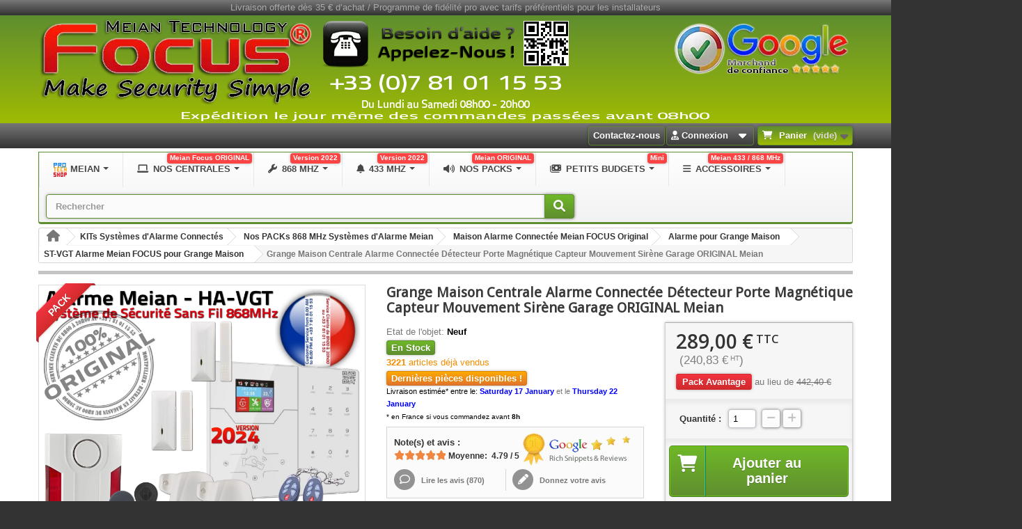

--- FILE ---
content_type: text/html; charset=utf-8
request_url: https://meiantech.fr/grange-maison-centrale-alarme-connectee-detecteur-porte-magnetique-capteur-mouvement-sirene-garage-original-meian-3230.html
body_size: 77210
content:
<!DOCTYPE HTML> <!--[if lt IE 7]><html class="no-js lt-ie9 lt-ie8 lt-ie7" lang="fr-fr"><![endif]--> <!--[if IE 7]><html class="no-js lt-ie9 lt-ie8 ie7" lang="fr-fr"><![endif]--> <!--[if IE 8]><html class="no-js lt-ie9 ie8" lang="fr-fr"><![endif]--> <!--[if gt IE 8]><html class="no-js ie9" lang="fr-fr"><![endif]--><html lang="fr-fr"><head><meta charset="utf-8" /><title>Grange Maison Centrale Alarme Connectée Détecteur Porte Magnétique Capteur Mouvement Sirène Garage ORIGINAL Meian</title><meta name="description" content="Alarme Détection Mouvement Pyroélectrique Contrôle Accès RFID Protection Infrarouge Présence Capteur Porte Fenêtre Télécommande Grange Maison SmartPhone Ethernet TCP IP Réseau GSM Détecteur Ouverture Sirène Cave Garage Sous-Sol Logement Connecté" /><meta name="keywords" content="Grange Maison, Alarme Détection Mouvement Pyroélectrique Contrôle Accès RFID, Protection Infrarouge Présence Capteur Porte Fenêtre Télécommande, Logement Connecté, Détecteur Ouverture Sirène, SmartPhone Ethernet TCP IP Réseau GSM, Cave Garage Sous-Sol" /><meta name="generator" content="WebArtDesign.fr" /><meta name="author" content="WebArtDesign.fr" /><meta name="copyright" content="MeianTECH.fr" /><meta name="viewport" content="width=device-width, minimum-scale=0.25, maximum-scale=1.6, initial-scale=1.0" /><meta name="mobile-web-app-capable" content="yes" /><meta name="theme-color" content="#5F8E2F"><meta name="robots" content="index,follow" /><meta name="seznam-wmt" content="VKMDHwOMlQLURc6ZT0sNBE5gxGEBo2gs" /><link rel="icon" href="http://meiantech.fr/favicon-96x96.png" sizes="96x96" type="image/png" /><link rel="icon" href="http://meiantech.fr/favicon.svg" type="image/svg+xml" /><link rel="icon" href="http://meiantech.fr/favicon.ico" type="image/x-icon" /><link rel="shortcut icon" href="http://meiantech.fr/favicon.ico" type="image/x-icon" /><link rel="apple-touch-icon" href="http://meiantech.fr/apple-touch-icon.png" sizes="180x180" /><link rel="manifest" href="http://meiantech.fr/site.webmanifest" /><link rel="stylesheet" href="https://media3.meiantech.fr/themes/meiantech-theme/cache/shop_1_v_6873_ea833db6521707b916190ab19ae68e77_all.css" type="text/css" media="all" /><link rel="stylesheet" href="https://media2.meiantech.fr/themes/meiantech-theme/cache/shop_1_v_6873_7ed0358404eac6427b65c52a75f9430d_print.css" type="text/css" media="print" />   <style>.layered_filter_ul .radio,.layered_filter_ul .checkbox {
    display: inline-block;
}
.ets_speed_dynamic_hook .cart-products-count{
    display:none!important;
}
.ets_speed_dynamic_hook .ajax_cart_quantity ,.ets_speed_dynamic_hook .ajax_cart_product_txt,.ets_speed_dynamic_hook .ajax_cart_product_txt_s{
    display:none!important;
}
.ets_speed_dynamic_hook .shopping_cart > a:first-child:after {
    display:none!important;
}</style><link rel="prefetch" href="https://www.paypal.com/sdk/js?components=marks,funding-eligibility&client-id=AXjYFXWyb4xJCErTUDiFkzL0Ulnn-bMm4fal4G-1nQXQ1ZQxp06fOuE7naKUXGkq2TZpYSiI9xXbs4eo&merchant-id=QEAUVGAKCAUBW&currency=EUR&intent=capture&commit=false&vault=false&integration-date=2022-14-06&disable-funding=mybank&enable-funding=paylater" as="script"><style>.ets_mm_megamenu .mm_menus_li .h4,
.ets_mm_megamenu .mm_menus_li .h5,
.ets_mm_megamenu .mm_menus_li .h6,
.ets_mm_megamenu .mm_menus_li .h1,
.ets_mm_megamenu .mm_menus_li .h2,
.ets_mm_megamenu .mm_menus_li .h3,
.ets_mm_megamenu .mm_menus_li .h4 *:not(i),
.ets_mm_megamenu .mm_menus_li .h5 *:not(i),
.ets_mm_megamenu .mm_menus_li .h6 *:not(i),
.ets_mm_megamenu .mm_menus_li .h1 *:not(i),
.ets_mm_megamenu .mm_menus_li .h2 *:not(i),
.ets_mm_megamenu .mm_menus_li .h3 *:not(i),
.ets_mm_megamenu .mm_menus_li > a{
    font-family: inherit;
}
.ets_mm_megamenu *:not(.fa):not(i){
    font-family: inherit;
}

.ets_mm_block *{
    font-size: 12px;
}    

@media (min-width: 768px){
/*layout 1*/
    .ets_mm_megamenu.layout_layout1{
        background: ;
    }
    .layout_layout1 .ets_mm_megamenu_content{
      background: linear-gradient(#FFFFFF, #F2F2F2) repeat scroll 0 0 rgba(0, 0, 0, 0);
      background: -webkit-linear-gradient(#FFFFFF, #F2F2F2) repeat scroll 0 0 rgba(0, 0, 0, 0);
      background: -o-linear-gradient(#FFFFFF, #F2F2F2) repeat scroll 0 0 rgba(0, 0, 0, 0);
    }
    .ets_mm_megamenu.layout_layout1:not(.ybc_vertical_menu) .mm_menus_ul{
         background: ;
    }

    #header .layout_layout1:not(.ybc_vertical_menu) .mm_menus_li > a,
    .layout_layout1 .ybc-menu-vertical-button,
    .layout_layout1 .mm_extra_item *{
        color: #484848
    }
    .layout_layout1 .ybc-menu-vertical-button .ybc-menu-button-toggle_icon_default .icon-bar{
        background-color: #484848
    }
    .layout_layout1:not(.click_open_submenu) .mm_menus_li:hover > a,
    .layout_layout1.click_open_submenu .mm_menus_li.open_li > a,
    .layout_layout1 .mm_menus_li.active > a,
    #header .layout_layout1:not(.click_open_submenu) .mm_menus_li:hover > a,
    #header .layout_layout1.click_open_submenu .mm_menus_li.open_li > a,
    #header .layout_layout1 .mm_menus_li.menu_hover > a,
    .layout_layout1:hover .ybc-menu-vertical-button,
    .layout_layout1 .mm_extra_item button[type="submit"]:hover i,
    #header .layout_layout1 .mm_menus_li.active > a{
        color: #ec4249;
    }
    
    .layout_layout1:not(.ybc_vertical_menu):not(.click_open_submenu) .mm_menus_li > a:before,
    .layout_layout1:not(.ybc_vertical_menu).click_open_submenu .mm_menus_li.open_li > a:before,
    .layout_layout1.ybc_vertical_menu:hover .ybc-menu-vertical-button:before,
    .layout_layout1:hover .ybc-menu-vertical-button .ybc-menu-button-toggle_icon_default .icon-bar,
    .ybc-menu-vertical-button.layout_layout1:hover{background-color: #ec4249;}
    
    .layout_layout1:not(.ybc_vertical_menu):not(.click_open_submenu) .mm_menus_li:hover > a,
    .layout_layout1:not(.ybc_vertical_menu).click_open_submenu .mm_menus_li.open_li > a,
    .layout_layout1:not(.ybc_vertical_menu) .mm_menus_li.menu_hover > a,
    .ets_mm_megamenu.layout_layout1.ybc_vertical_menu:hover,
    #header .layout_layout1:not(.ybc_vertical_menu):not(.click_open_submenu) .mm_menus_li:hover > a,
    #header .layout_layout1:not(.ybc_vertical_menu).click_open_submenu .mm_menus_li.open_li > a,
    #header .layout_layout1:not(.ybc_vertical_menu) .mm_menus_li.menu_hover > a,
    .ets_mm_megamenu.layout_layout1.ybc_vertical_menu:hover{
        background: #ffffff;
    }
    
    .layout_layout1.ets_mm_megamenu .mm_columns_ul,
    .layout_layout1.ybc_vertical_menu .mm_menus_ul{
        background-color: #ffffff;
    }
    #header .layout_layout1 .ets_mm_block_content a,
    #header .layout_layout1 .ets_mm_block_content p,
    .layout_layout1.ybc_vertical_menu .mm_menus_li > a,
    #header .layout_layout1.ybc_vertical_menu .mm_menus_li > a{
        color: #414141;
    }
    
    .layout_layout1 .mm_columns_ul .h1,
    .layout_layout1 .mm_columns_ul .h2,
    .layout_layout1 .mm_columns_ul .h3,
    .layout_layout1 .mm_columns_ul .h4,
    .layout_layout1 .mm_columns_ul .h5,
    .layout_layout1 .mm_columns_ul .h6,
    .layout_layout1 .mm_columns_ul .ets_mm_block > .h1 a,
    .layout_layout1 .mm_columns_ul .ets_mm_block > .h2 a,
    .layout_layout1 .mm_columns_ul .ets_mm_block > .h3 a,
    .layout_layout1 .mm_columns_ul .ets_mm_block > .h4 a,
    .layout_layout1 .mm_columns_ul .ets_mm_block > .h5 a,
    .layout_layout1 .mm_columns_ul .ets_mm_block > .h6 a,
    #header .layout_layout1 .mm_columns_ul .ets_mm_block > .h1 a,
    #header .layout_layout1 .mm_columns_ul .ets_mm_block > .h2 a,
    #header .layout_layout1 .mm_columns_ul .ets_mm_block > .h3 a,
    #header .layout_layout1 .mm_columns_ul .ets_mm_block > .h4 a,
    #header .layout_layout1 .mm_columns_ul .ets_mm_block > .h5 a,
    #header .layout_layout1 .mm_columns_ul .ets_mm_block > .h6 a,
    .layout_layout1 .mm_columns_ul .h1,
    .layout_layout1 .mm_columns_ul .h2,
    .layout_layout1 .mm_columns_ul .h3,
    .layout_layout1 .mm_columns_ul .h4,
    .layout_layout1 .mm_columns_ul .h5,
    .layout_layout1 .mm_columns_ul .h6{
        color: #414141;
    }
    
    
    .layout_layout1 li:hover > a,
    .layout_layout1 li > a:hover,
    .layout_layout1 .mm_tabs_li.open .mm_tab_toggle_title,
    .layout_layout1 .mm_tabs_li.open .mm_tab_toggle_title a,
    .layout_layout1 .mm_tabs_li:hover .mm_tab_toggle_title,
    .layout_layout1 .mm_tabs_li:hover .mm_tab_toggle_title a,
    #header .layout_layout1 .mm_tabs_li.open .mm_tab_toggle_title,
    #header .layout_layout1 .mm_tabs_li.open .mm_tab_toggle_title a,
    #header .layout_layout1 .mm_tabs_li:hover .mm_tab_toggle_title,
    #header .layout_layout1 .mm_tabs_li:hover .mm_tab_toggle_title a,
    .layout_layout1.ybc_vertical_menu .mm_menus_li > a,
    #header .layout_layout1 li:hover > a,
    .layout_layout1.ybc_vertical_menu:not(.click_open_submenu) .mm_menus_li:hover > a,
    .layout_layout1.ybc_vertical_menu.click_open_submenu .mm_menus_li.open_li > a,
    #header .layout_layout1.ybc_vertical_menu:not(.click_open_submenu) .mm_menus_li:hover > a,
    #header .layout_layout1.ybc_vertical_menu.click_open_submenu .mm_menus_li.open_li > a,
    #header .layout_layout1 .mm_columns_ul .mm_block_type_product .product-title > a:hover,
    #header .layout_layout1 li > a:hover{color: #ec4249;}
    
    
/*end layout 1*/
    
    
    /*layout 2*/
    .ets_mm_megamenu.layout_layout2{
        background-color: #3cabdb;
    }
    
    #header .layout_layout2:not(.ybc_vertical_menu) .mm_menus_li > a,
    .layout_layout2 .ybc-menu-vertical-button,
    .layout_layout2 .mm_extra_item *{
        color: #ffffff
    }
    .layout_layout2 .ybc-menu-vertical-button .ybc-menu-button-toggle_icon_default .icon-bar{
        background-color: #ffffff
    }
    .layout_layout2:not(.ybc_vertical_menu):not(.click_open_submenu) .mm_menus_li:hover > a,
    .layout_layout2:not(.ybc_vertical_menu).click_open_submenu .mm_menus_li.open_li > a,
    .layout_layout2:not(.ybc_vertical_menu) .mm_menus_li.active > a,
    #header .layout_layout2:not(.ybc_vertical_menu):not(.click_open_submenu) .mm_menus_li:hover > a,
    #header .layout_layout2:not(.ybc_vertical_menu).click_open_submenu .mm_menus_li.open_li > a,
    .layout_layout2:hover .ybc-menu-vertical-button,
    .layout_layout2 .mm_extra_item button[type="submit"]:hover i,
    #header .layout_layout2:not(.ybc_vertical_menu) .mm_menus_li.active > a{color: #ffffff;}
    
    .layout_layout2:hover .ybc-menu-vertical-button .ybc-menu-button-toggle_icon_default .icon-bar{
        background-color: #ffffff;
    }
    .layout_layout2:not(.ybc_vertical_menu):not(.click_open_submenu) .mm_menus_li:hover > a,
    .layout_layout2:not(.ybc_vertical_menu).click_open_submenu .mm_menus_li.open_li > a,
    #header .layout_layout2:not(.ybc_vertical_menu):not(.click_open_submenu) .mm_menus_li:hover > a,
    #header .layout_layout2:not(.ybc_vertical_menu).click_open_submenu .mm_menus_li.open_li > a,
    .ets_mm_megamenu.layout_layout2.ybc_vertical_menu:hover{
        background-color: #50b4df;
    }
    
    .layout_layout2.ets_mm_megamenu .mm_columns_ul,
    .layout_layout2.ybc_vertical_menu .mm_menus_ul{
        background-color: #ffffff;
    }
    #header .layout_layout2 .ets_mm_block_content a,
    .layout_layout2.ybc_vertical_menu .mm_menus_li > a,
    #header .layout_layout2.ybc_vertical_menu .mm_menus_li > a,
    #header .layout_layout2 .ets_mm_block_content p{
        color: #666666;
    }
    
    .layout_layout2 .mm_columns_ul .h1,
    .layout_layout2 .mm_columns_ul .h2,
    .layout_layout2 .mm_columns_ul .h3,
    .layout_layout2 .mm_columns_ul .h4,
    .layout_layout2 .mm_columns_ul .h5,
    .layout_layout2 .mm_columns_ul .h6,
    .layout_layout2 .mm_columns_ul .ets_mm_block > .h1 a,
    .layout_layout2 .mm_columns_ul .ets_mm_block > .h2 a,
    .layout_layout2 .mm_columns_ul .ets_mm_block > .h3 a,
    .layout_layout2 .mm_columns_ul .ets_mm_block > .h4 a,
    .layout_layout2 .mm_columns_ul .ets_mm_block > .h5 a,
    .layout_layout2 .mm_columns_ul .ets_mm_block > .h6 a,
    #header .layout_layout2 .mm_columns_ul .ets_mm_block > .h1 a,
    #header .layout_layout2 .mm_columns_ul .ets_mm_block > .h2 a,
    #header .layout_layout2 .mm_columns_ul .ets_mm_block > .h3 a,
    #header .layout_layout2 .mm_columns_ul .ets_mm_block > .h4 a,
    #header .layout_layout2 .mm_columns_ul .ets_mm_block > .h5 a,
    #header .layout_layout2 .mm_columns_ul .ets_mm_block > .h6 a,
    .layout_layout2 .mm_columns_ul .h1,
    .layout_layout2 .mm_columns_ul .h2,
    .layout_layout2 .mm_columns_ul .h3,
    .layout_layout2 .mm_columns_ul .h4,
    .layout_layout2 .mm_columns_ul .h5,
    .layout_layout2 .mm_columns_ul .h6{
        color: #414141;
    }
    
    
    .layout_layout2 li:hover > a,
    .layout_layout2 li > a:hover,
    .layout_layout2 .mm_tabs_li.open .mm_tab_toggle_title,
    .layout_layout2 .mm_tabs_li.open .mm_tab_toggle_title a,
    .layout_layout2 .mm_tabs_li:hover .mm_tab_toggle_title,
    .layout_layout2 .mm_tabs_li:hover .mm_tab_toggle_title a,
    #header .layout_layout2 .mm_tabs_li.open .mm_tab_toggle_title,
    #header .layout_layout2 .mm_tabs_li.open .mm_tab_toggle_title a,
    #header .layout_layout2 .mm_tabs_li:hover .mm_tab_toggle_title,
    #header .layout_layout2 .mm_tabs_li:hover .mm_tab_toggle_title a,
    #header .layout_layout2 li:hover > a,
    .layout_layout2.ybc_vertical_menu .mm_menus_li > a,
    .layout_layout2.ybc_vertical_menu:not(.click_open_submenu) .mm_menus_li:hover > a,
    .layout_layout2.ybc_vertical_menu.click_open_submenu .mm_menus_li.open_li > a,
    #header .layout_layout2.ybc_vertical_menu:not(.click_open_submenu) .mm_menus_li:hover > a,
    #header .layout_layout2.ybc_vertical_menu.click_open_submenu.open_li .mm_menus_li > a,
    #header .layout_layout2 .mm_columns_ul .mm_block_type_product .product-title > a:hover,
    #header .layout_layout2 li > a:hover{color: #fc4444;}
    
    
    
    /*layout 3*/
    .ets_mm_megamenu.layout_layout3,
    .layout_layout3 .mm_tab_li_content{
        background-color: #333333;
        
    }
    #header .layout_layout3:not(.ybc_vertical_menu) .mm_menus_li > a,
    .layout_layout3 .ybc-menu-vertical-button,
    .layout_layout3 .mm_extra_item *{
        color: #ffffff
    }
    .layout_layout3 .ybc-menu-vertical-button .ybc-menu-button-toggle_icon_default .icon-bar{
        background-color: #ffffff
    }
    .layout_layout3:not(.click_open_submenu) .mm_menus_li:hover > a,
    .layout_layout3.click_open_submenu .mm_menus_li.open_li > a,
    .layout_layout3 .mm_menus_li.active > a,
    .layout_layout3 .mm_extra_item button[type="submit"]:hover i,
    #header .layout_layout3:not(.click_open_submenu) .mm_menus_li:hover > a,
    #header .layout_layout3.click_open_submenu .mm_menus_li.open_li > a,
    #header .layout_layout3 .mm_menus_li.active > a,
    .layout_layout3:hover .ybc-menu-vertical-button,
    .layout_layout3:hover .ybc-menu-vertical-button .ybc-menu-button-toggle_icon_default .icon-bar{
        color: #ffffff;
    }
    
    .layout_layout3:not(.ybc_vertical_menu):not(.click_open_submenu) .mm_menus_li:hover > a,
    .layout_layout3:not(.ybc_vertical_menu).click_open_submenu .mm_menus_li.open_li > a,
    #header .layout_layout3:not(.ybc_vertical_menu):not(.click_open_submenu) .mm_menus_li:hover > a,
    #header .layout_layout3:not(.ybc_vertical_menu).click_open_submenu .mm_menus_li.open_li > a,
    .ets_mm_megamenu.layout_layout3.ybc_vertical_menu:hover,
    .layout_layout3 .mm_tabs_li.open .mm_columns_contents_ul,
    .layout_layout3 .mm_tabs_li.open .mm_tab_li_content {
        background-color: #000000;
    }
    .layout_layout3 .mm_tabs_li.open.mm_tabs_has_content .mm_tab_li_content .mm_tab_name::before{
        border-right-color: #000000;
    }
    .layout_layout3.ets_mm_megamenu .mm_columns_ul,
    .ybc_vertical_menu.layout_layout3 .mm_menus_ul.ets_mn_submenu_full_height .mm_menus_li:hover a::before,
    .layout_layout3.ybc_vertical_menu .mm_menus_ul{
        background-color: #000000;
        border-color: #000000;
    }
    #header .layout_layout3 .ets_mm_block_content a,
    #header .layout_layout3 .ets_mm_block_content p,
    .layout_layout3.ybc_vertical_menu .mm_menus_li > a,
    #header .layout_layout3.ybc_vertical_menu .mm_menus_li > a{
        color: #dcdcdc;
    }
    
    .layout_layout3 .mm_columns_ul .h1,
    .layout_layout3 .mm_columns_ul .h2,
    .layout_layout3 .mm_columns_ul .h3,
    .layout_layout3 .mm_columns_ul .h4,
    .layout_layout3 .mm_columns_ul .h5,
    .layout_layout3 .mm_columns_ul .h6,
    .layout_layout3 .mm_columns_ul .ets_mm_block > .h1 a,
    .layout_layout3 .mm_columns_ul .ets_mm_block > .h2 a,
    .layout_layout3 .mm_columns_ul .ets_mm_block > .h3 a,
    .layout_layout3 .mm_columns_ul .ets_mm_block > .h4 a,
    .layout_layout3 .mm_columns_ul .ets_mm_block > .h5 a,
    .layout_layout3 .mm_columns_ul .ets_mm_block > .h6 a,
    #header .layout_layout3 .mm_columns_ul .ets_mm_block > .h1 a,
    #header .layout_layout3 .mm_columns_ul .ets_mm_block > .h2 a,
    #header .layout_layout3 .mm_columns_ul .ets_mm_block > .h3 a,
    #header .layout_layout3 .mm_columns_ul .ets_mm_block > .h4 a,
    #header .layout_layout3 .mm_columns_ul .ets_mm_block > .h5 a,
    #header .layout_layout3 .mm_columns_ul .ets_mm_block > .h6 a,
    .layout_layout3 .mm_columns_ul .h1,
    .layout_layout3 .mm_columns_ul .h2,
    .layout_layout3 .mm_columns_ul .h3,
    .layout_layout3.ybc_vertical_menu:not(.click_open_submenu) .mm_menus_li:hover > a,
    .layout_layout3.ybc_vertical_menu.click_open_submenu .mm_menus_li.open_li > a,
    #header .layout_layout3.ybc_vertical_menu:not(.click_open_submenu) .mm_menus_li:hover > a,
    #header .layout_layout3.ybc_vertical_menu.click_open_submenu .mm_menus_li.open_li > a,
    .layout_layout3 .mm_columns_ul .h4,
    .layout_layout3 .mm_columns_ul .h5,
    .layout_layout3 .mm_columns_ul .h6{
        color: #ec4249;
    }
    
    
    .layout_layout3 li:hover > a,
    .layout_layout3 li > a:hover,
    .layout_layout3 .mm_tabs_li.open .mm_tab_toggle_title,
    .layout_layout3 .mm_tabs_li.open .mm_tab_toggle_title a,
    .layout_layout3 .mm_tabs_li:hover .mm_tab_toggle_title,
    .layout_layout3 .mm_tabs_li:hover .mm_tab_toggle_title a,
    #header .layout_layout3 .mm_tabs_li.open .mm_tab_toggle_title,
    #header .layout_layout3 .mm_tabs_li.open .mm_tab_toggle_title a,
    #header .layout_layout3 .mm_tabs_li:hover .mm_tab_toggle_title,
    #header .layout_layout3 .mm_tabs_li:hover .mm_tab_toggle_title a,
    #header .layout_layout3 li:hover > a,
    #header .layout_layout3 .mm_columns_ul .mm_block_type_product .product-title > a:hover,
    #header .layout_layout3 li > a:hover,
    .layout_layout3.ybc_vertical_menu .mm_menus_li > a,
    .layout_layout3 .has-sub .ets_mm_categories li > a:hover,
    #header .layout_layout3 .has-sub .ets_mm_categories li > a:hover{color: #fc4444;}
    
    
    /*layout 4*/
    
    .ets_mm_megamenu.layout_layout4{
        background-color: #ffffff;
    }
    .ets_mm_megamenu.layout_layout4:not(.ybc_vertical_menu) .mm_menus_ul{
         background: #ffffff;
    }

    #header .layout_layout4:not(.ybc_vertical_menu) .mm_menus_li > a,
    .layout_layout4 .ybc-menu-vertical-button,
    .layout_layout4 .mm_extra_item *{
        color: #333333
    }
    .layout_layout4 .ybc-menu-vertical-button .ybc-menu-button-toggle_icon_default .icon-bar{
        background-color: #333333
    }
    
    .layout_layout4:not(.click_open_submenu) .mm_menus_li:hover > a,
    .layout_layout4.click_open_submenu .mm_menus_li.open_li > a,
    .layout_layout4 .mm_menus_li.active > a,
    #header .layout_layout4:not(.click_open_submenu) .mm_menus_li:hover > a,
    #header .layout_layout4.click_open_submenu .mm_menus_li.open_li > a,
    .layout_layout4:hover .ybc-menu-vertical-button,
    #header .layout_layout4 .mm_menus_li.active > a{color: #ffffff;}
    
    .layout_layout4:hover .ybc-menu-vertical-button .ybc-menu-button-toggle_icon_default .icon-bar{
        background-color: #ffffff;
    }
    
    .layout_layout4:not(.ybc_vertical_menu):not(.click_open_submenu) .mm_menus_li:hover > a,
    .layout_layout4:not(.ybc_vertical_menu).click_open_submenu .mm_menus_li.open_li > a,
    .layout_layout4:not(.ybc_vertical_menu) .mm_menus_li.active > a,
    .layout_layout4:not(.ybc_vertical_menu) .mm_menus_li:hover > span, 
    .layout_layout4:not(.ybc_vertical_menu) .mm_menus_li.active > span,
    #header .layout_layout4:not(.ybc_vertical_menu):not(.click_open_submenu) .mm_menus_li:hover > a,
    #header .layout_layout4:not(.ybc_vertical_menu).click_open_submenu .mm_menus_li.open_li > a,
    #header .layout_layout4:not(.ybc_vertical_menu) .mm_menus_li.active > a,
    .layout_layout4:not(.ybc_vertical_menu):not(.click_open_submenu) .mm_menus_li:hover > a,
    .layout_layout4:not(.ybc_vertical_menu).click_open_submenu .mm_menus_li.open_li > a,
    #header .layout_layout4:not(.ybc_vertical_menu):not(.click_open_submenu) .mm_menus_li:hover > a,
    #header .layout_layout4:not(.ybc_vertical_menu).click_open_submenu .mm_menus_li.open_li > a,
    .ets_mm_megamenu.layout_layout4.ybc_vertical_menu:hover,
    #header .layout_layout4 .mm_menus_li:hover > span, 
    #header .layout_layout4 .mm_menus_li.active > span{
        background-color: #ec4249;
    }
    .layout_layout4 .ets_mm_megamenu_content {
      border-bottom-color: #ec4249;
    }
    
    .layout_layout4.ets_mm_megamenu .mm_columns_ul,
    .ybc_vertical_menu.layout_layout4 .mm_menus_ul .mm_menus_li:hover a::before,
    .layout_layout4.ybc_vertical_menu .mm_menus_ul{
        background-color: #ffffff;
    }
    #header .layout_layout4 .ets_mm_block_content a,
    .layout_layout4.ybc_vertical_menu .mm_menus_li > a,
    #header .layout_layout4.ybc_vertical_menu .mm_menus_li > a,
    #header .layout_layout4 .ets_mm_block_content p{
        color: #666666;
    }
    
    .layout_layout4 .mm_columns_ul .h1,
    .layout_layout4 .mm_columns_ul .h2,
    .layout_layout4 .mm_columns_ul .h3,
    .layout_layout4 .mm_columns_ul .h4,
    .layout_layout4 .mm_columns_ul .h5,
    .layout_layout4 .mm_columns_ul .h6,
    .layout_layout4 .mm_columns_ul .ets_mm_block > .h1 a,
    .layout_layout4 .mm_columns_ul .ets_mm_block > .h2 a,
    .layout_layout4 .mm_columns_ul .ets_mm_block > .h3 a,
    .layout_layout4 .mm_columns_ul .ets_mm_block > .h4 a,
    .layout_layout4 .mm_columns_ul .ets_mm_block > .h5 a,
    .layout_layout4 .mm_columns_ul .ets_mm_block > .h6 a,
    #header .layout_layout4 .mm_columns_ul .ets_mm_block > .h1 a,
    #header .layout_layout4 .mm_columns_ul .ets_mm_block > .h2 a,
    #header .layout_layout4 .mm_columns_ul .ets_mm_block > .h3 a,
    #header .layout_layout4 .mm_columns_ul .ets_mm_block > .h4 a,
    #header .layout_layout4 .mm_columns_ul .ets_mm_block > .h5 a,
    #header .layout_layout4 .mm_columns_ul .ets_mm_block > .h6 a,
    .layout_layout4 .mm_columns_ul .h1,
    .layout_layout4 .mm_columns_ul .h2,
    .layout_layout4 .mm_columns_ul .h3,
    .layout_layout4 .mm_columns_ul .h4,
    .layout_layout4 .mm_columns_ul .h5,
    .layout_layout4 .mm_columns_ul .h6{
        color: #414141;
    }
    
    .layout_layout4 li:hover > a,
    .layout_layout4 li > a:hover,
    .layout_layout4 .mm_tabs_li.open .mm_tab_toggle_title,
    .layout_layout4 .mm_tabs_li.open .mm_tab_toggle_title a,
    .layout_layout4 .mm_tabs_li:hover .mm_tab_toggle_title,
    .layout_layout4 .mm_tabs_li:hover .mm_tab_toggle_title a,
    #header .layout_layout4 .mm_tabs_li.open .mm_tab_toggle_title,
    #header .layout_layout4 .mm_tabs_li.open .mm_tab_toggle_title a,
    #header .layout_layout4 .mm_tabs_li:hover .mm_tab_toggle_title,
    #header .layout_layout4 .mm_tabs_li:hover .mm_tab_toggle_title a,
    #header .layout_layout4 li:hover > a,
    .layout_layout4.ybc_vertical_menu .mm_menus_li > a,
    .layout_layout4.ybc_vertical_menu:not(.click_open_submenu) .mm_menus_li:hover > a,
    .layout_layout4.ybc_vertical_menu.click_open_submenu .mm_menus_li.open_li > a,
    #header .layout_layout4.ybc_vertical_menu:not(.click_open_submenu) .mm_menus_li:hover > a,
    #header .layout_layout4.ybc_vertical_menu.click_open_submenu .mm_menus_li.open_li > a,
    #header .layout_layout4 .mm_columns_ul .mm_block_type_product .product-title > a:hover,
    #header .layout_layout4 li > a:hover{color: #ec4249;}
    
    /* end layout 4*/
    
    
    
    
    /* Layout 5*/
    .ets_mm_megamenu.layout_layout5{
        background-color: #f6f6f6;
    }
    .ets_mm_megamenu.layout_layout5:not(.ybc_vertical_menu) .mm_menus_ul{
         background: #f6f6f6;
    }
    
    #header .layout_layout5:not(.ybc_vertical_menu) .mm_menus_li > a,
    .layout_layout5 .ybc-menu-vertical-button,
    .layout_layout5 .mm_extra_item *{
        color: #333333
    }
    .layout_layout5 .ybc-menu-vertical-button .ybc-menu-button-toggle_icon_default .icon-bar{
        background-color: #333333
    }
    .layout_layout5:not(.click_open_submenu) .mm_menus_li:hover > a,
    .layout_layout5.click_open_submenu .mm_menus_li.open_li > a,
    .layout_layout5 .mm_menus_li.active > a,
    .layout_layout5 .mm_extra_item button[type="submit"]:hover i,
    #header .layout_layout5:not(.click_open_submenu) .mm_menus_li:hover > a,
    #header .layout_layout5.click_open_submenu .mm_menus_li.open_li > a,
    #header .layout_layout5 .mm_menus_li.active > a,
    .layout_layout5:hover .ybc-menu-vertical-button{
        color: #ec4249;
    }
    .layout_layout5:hover .ybc-menu-vertical-button .ybc-menu-button-toggle_icon_default .icon-bar{
        background-color: #ec4249;
    }
    
    .layout_layout5 .mm_menus_li > a:before{background-color: #ec4249;}
    

    .layout_layout5:not(.ybc_vertical_menu):not(.click_open_submenu) .mm_menus_li:hover > a,
    .layout_layout5:not(.ybc_vertical_menu).click_open_submenu .mm_menus_li.open_li > a,
    #header .layout_layout5:not(.ybc_vertical_menu):not(.click_open_submenu) .mm_menus_li:hover > a,
    #header .layout_layout5:not(.ybc_vertical_menu).click_open_submenu .mm_menus_li.open_li > a,
    .ets_mm_megamenu.layout_layout5.ybc_vertical_menu:hover,
    #header .layout_layout5:not(.click_open_submenu) .mm_menus_li:hover > a,
    #header .layout_layout5.click_open_submenu .mm_menus_li.open_li > a{
        background-color: ;
    }
    
    .layout_layout5.ets_mm_megamenu .mm_columns_ul,
    .ybc_vertical_menu.layout_layout5 .mm_menus_ul .mm_menus_li:hover a::before,
    .layout_layout5.ybc_vertical_menu .mm_menus_ul{
        background-color: #ffffff;
    }
    #header .layout_layout5 .ets_mm_block_content a,
    .layout_layout5.ybc_vertical_menu .mm_menus_li > a,
    #header .layout_layout5.ybc_vertical_menu .mm_menus_li > a,
    #header .layout_layout5 .ets_mm_block_content p{
        color: #333333;
    }
    
    .layout_layout5 .mm_columns_ul .h1,
    .layout_layout5 .mm_columns_ul .h2,
    .layout_layout5 .mm_columns_ul .h3,
    .layout_layout5 .mm_columns_ul .h4,
    .layout_layout5 .mm_columns_ul .h5,
    .layout_layout5 .mm_columns_ul .h6,
    .layout_layout5 .mm_columns_ul .ets_mm_block > .h1 a,
    .layout_layout5 .mm_columns_ul .ets_mm_block > .h2 a,
    .layout_layout5 .mm_columns_ul .ets_mm_block > .h3 a,
    .layout_layout5 .mm_columns_ul .ets_mm_block > .h4 a,
    .layout_layout5 .mm_columns_ul .ets_mm_block > .h5 a,
    .layout_layout5 .mm_columns_ul .ets_mm_block > .h6 a,
    #header .layout_layout5 .mm_columns_ul .ets_mm_block > .h1 a,
    #header .layout_layout5 .mm_columns_ul .ets_mm_block > .h2 a,
    #header .layout_layout5 .mm_columns_ul .ets_mm_block > .h3 a,
    #header .layout_layout5 .mm_columns_ul .ets_mm_block > .h4 a,
    #header .layout_layout5 .mm_columns_ul .ets_mm_block > .h5 a,
    #header .layout_layout5 .mm_columns_ul .ets_mm_block > .h6 a,
    .layout_layout5 .mm_columns_ul .h1,
    .layout_layout5 .mm_columns_ul .h2,
    .layout_layout5 .mm_columns_ul .h3,
    .layout_layout5 .mm_columns_ul .h4,
    .layout_layout5 .mm_columns_ul .h5,
    .layout_layout5 .mm_columns_ul .h6{
        color: #414141;
    }
    
    .layout_layout5 li:hover > a,
    .layout_layout5 li > a:hover,
    .layout_layout5 .mm_tabs_li.open .mm_tab_toggle_title,
    .layout_layout5 .mm_tabs_li.open .mm_tab_toggle_title a,
    .layout_layout5 .mm_tabs_li:hover .mm_tab_toggle_title,
    .layout_layout5 .mm_tabs_li:hover .mm_tab_toggle_title a,
    #header .layout_layout5 .mm_tabs_li.open .mm_tab_toggle_title,
    #header .layout_layout5 .mm_tabs_li.open .mm_tab_toggle_title a,
    #header .layout_layout5 .mm_tabs_li:hover .mm_tab_toggle_title,
    #header .layout_layout5 .mm_tabs_li:hover .mm_tab_toggle_title a,
    .layout_layout5.ybc_vertical_menu .mm_menus_li > a,
    #header .layout_layout5 li:hover > a,
    .layout_layout5.ybc_vertical_menu:not(.click_open_submenu) .mm_menus_li:hover > a,
    .layout_layout5.ybc_vertical_menu.click_open_submenu .mm_menus_li.open_li > a,
    #header .layout_layout5.ybc_vertical_menu:not(.click_open_submenu) .mm_menus_li:hover > a,
    #header .layout_layout5.ybc_vertical_menu.click_open_submenu .mm_menus_li.open_li > a,
    #header .layout_layout5 .mm_columns_ul .mm_block_type_product .product-title > a:hover,
    #header .layout_layout5 li > a:hover{color: #ec4249;}
    
    /*end layout 5*/
}


@media (max-width: 767px){
    .ybc-menu-vertical-button,
    .transition_floating .close_menu, 
    .transition_full .close_menu{
        background-color: #000000;
        color: #ffffff;
    }
    .transition_floating .close_menu *, 
    .transition_full .close_menu *,
    .ybc-menu-vertical-button .icon-bar{
        color: #ffffff;
    }

    .close_menu .icon-bar,
    .ybc-menu-vertical-button .icon-bar {
      background-color: #ffffff;
    }
    .mm_menus_back_icon{
        border-color: #ffffff;
    }
    
    .layout_layout1:not(.click_open_submenu) .mm_menus_li:hover > a,
    .layout_layout1.click_open_submenu .mm_menus_li.open_li > a,
    .layout_layout1 .mm_menus_li.menu_hover > a,
    #header .layout_layout1 .mm_menus_li.menu_hover > a,
    #header .layout_layout1:not(.click_open_submenu) .mm_menus_li:hover > a,
    #header .layout_layout1.click_open_submenu .mm_menus_li.open_li > a{
        color: #ec4249;
    }
    
    
    .layout_layout1:not(.click_open_submenu) .mm_menus_li:hover > a,
    .layout_layout1.click_open_submenu .mm_menus_li.open_li > a,
    .layout_layout1 .mm_menus_li.menu_hover > a,
    #header .layout_layout1 .mm_menus_li.menu_hover > a,
    #header .layout_layout1:not(.click_open_submenu) .mm_menus_li:hover > a,
    #header .layout_layout1.click_open_submenu .mm_menus_li.open_li > a{
        background-color: #ffffff;
    }
    .layout_layout1 li:hover > a,
    .layout_layout1 li > a:hover,
    #header .layout_layout1 li:hover > a,
    #header .layout_layout1 .mm_columns_ul .mm_block_type_product .product-title > a:hover,
    #header .layout_layout1 li > a:hover{
        color: #ec4249;
    }
    
    /*------------------------------------------------------*/
    
    
    .layout_layout2:not(.click_open_submenu) .mm_menus_li:hover > a,
    .layout_layout2.click_open_submenu .mm_menus_li.open_li > a,
    #header .layout_layout2:not(.click_open_submenu) .mm_menus_li:hover > a,
    #header .layout_layout2.click_open_submenu .mm_menus_li.open_li > a
    {color: #ffffff;}
    .layout_layout2 .mm_has_sub.mm_menus_li:hover .arrow::before{
        border-color: #ffffff;
    }
    
    .layout_layout2:not(.click_open_submenu) .mm_menus_li:hover > a,
    .layout_layout2.click_open_submenu .mm_menus_li.open_li > a,
    #header .layout_layout2:not(.click_open_submenu) .mm_menus_li:hover > a,
    #header .layout_layout2.click_open_submenu .mm_menus_li.open_li > a{
        background-color: #50b4df;
    }
    .layout_layout2 li:hover > a,
    .layout_layout2 li > a:hover,
    #header .layout_layout2 li:hover > a,
    #header .layout_layout2 .mm_columns_ul .mm_block_type_product .product-title > a:hover,
    #header .layout_layout2 li > a:hover{color: #fc4444;}
    
    /*------------------------------------------------------*/
    
    

    .layout_layout3:not(.click_open_submenu) .mm_menus_li:hover > a,
    .layout_layout3.click_open_submenu .mm_menus_li.open_li > a,
    #header .layout_layout3:not(.click_open_submenu) .mm_menus_li:hover > a,
    #header .layout_layout3.click_open_submenu .mm_menus_li.open_li > a{
        color: #ffffff;
    }
    .layout_layout3 .mm_has_sub.mm_menus_li:hover .arrow::before{
        border-color: #ffffff;
    }
    
    .layout_layout3:not(.click_open_submenu) .mm_menus_li:hover > a,
    .layout_layout3.click_open_submenu .mm_menus_li.open_li > a,
    #header .layout_layout3:not(.click_open_submenu) .mm_menus_li:hover > a,
    #header .layout_layout3.click_open_submenu .mm_menus_li.open_li > a{
        background-color: #000000;
    }
    .layout_layout3 li:hover > a,
    .layout_layout3 li > a:hover,
    #header .layout_layout3 li:hover > a,
    #header .layout_layout3 .mm_columns_ul .mm_block_type_product .product-title > a:hover,
    #header .layout_layout3 li > a:hover,
    .layout_layout3 .has-sub .ets_mm_categories li > a:hover,
    #header .layout_layout3 .has-sub .ets_mm_categories li > a:hover{color: #fc4444;}
    
    
    
    /*------------------------------------------------------*/
    
    
    .layout_layout4:not(.click_open_submenu) .mm_menus_li:hover > a,
    .layout_layout4.click_open_submenu .mm_menus_li.open_li > a,
    #header .layout_layout4:not(.click_open_submenu) .mm_menus_li:hover > a,
    #header .layout_layout4.click_open_submenu .mm_menus_li.open_li > a{
        color: #ffffff;
    }
    
    .layout_layout4 .mm_has_sub.mm_menus_li:hover .arrow::before{
        border-color: #ffffff;
    }
    
    .layout_layout4:not(.click_open_submenu) .mm_menus_li:hover > a,
    .layout_layout4.click_open_submenu .mm_menus_li.open_li > a,
    #header .layout_layout4:not(.click_open_submenu) .mm_menus_li:hover > a,
    #header .layout_layout4.click_open_submenu .mm_menus_li.open_li > a{
        background-color: #ec4249;
    }
    .layout_layout4 li:hover > a,
    .layout_layout4 li > a:hover,
    #header .layout_layout4 li:hover > a,
    #header .layout_layout4 .mm_columns_ul .mm_block_type_product .product-title > a:hover,
    #header .layout_layout4 li > a:hover{color: #ec4249;}
    
    
    /*------------------------------------------------------*/
    
    
    .layout_layout5:not(.click_open_submenu) .mm_menus_li:hover > a,
    .layout_layout5.click_open_submenu .mm_menus_li.open_li > a,
    #header .layout_layout5:not(.click_open_submenu) .mm_menus_li:hover > a,
    #header .layout_layout5.click_open_submenu .mm_menus_li.open_li > a{
        color: #ec4249;
    }

    .layout_layout5 .mm_has_sub.mm_menus_li:hover .arrow::before{
        border-color: #ec4249;
    }
    
    .layout_layout5:not(.click_open_submenu) .mm_menus_li:hover > a,
    .layout_layout5.click_open_submenu .mm_menus_li.open_li > a,
    #header .layout_layout5:not(.click_open_submenu) .mm_menus_li:hover > a,
    #header .layout_layout5.click_open_submenu .mm_menus_li.open_li > a{
        background-color: ;
    }
    .layout_layout5 li:hover > a,
    .layout_layout5 li > a:hover,
    #header .layout_layout5 li:hover > a,
    #header .layout_layout5 .mm_columns_ul .mm_block_type_product .product-title > a:hover,
    #header .layout_layout5 li > a:hover{color: #ec4249;}
    
    /*------------------------------------------------------*/
    
    
    
    
}</style> <link rel="alternate" type="application/rss+xml" title="Grange Maison Centrale Alarme Connectée Détecteur Porte Magnétique Capteur Mouvement Sirène Garage ORIGINAL Meian" href="https://meiantech.fr/modules/www_rss_feeder/rss_feed.php?id_category=454&amp;orderby=RAND()&amp;orderway=desc" />   <link type="text/css" href="/modules/magiczoomplus/views/css/magicscroll.css" rel="stylesheet" media="screen" />     <link type="text/css" href="/modules/magiczoomplus/views/css/magiczoomplus.css" rel="stylesheet" media="screen" /><link type="text/css" href="/modules/magiczoomplus/views/css/magiczoomplus.module.css" rel="stylesheet" media="screen" />         <link rel="canonical" href="https://meiantech.fr/grange-maison-centrale-alarme-connectee-detecteur-porte-magnetique-capteur-mouvement-sirene-garage-original-meian-3230.html" /><link rel="stylesheet" href="https://fonts.googleapis.com/css?family=Open+Sans:300,600&amp;subset=latin,latin-ext" type="text/css" media="all" /><link href="/themes/meiantech-theme/css/font-awesome/fontawesome-free-6.1.2-web/all.min.css" rel="stylesheet" /><!--[if IE 8]> 
<script src="https://meiantech.fr/themes/meiantech-theme/js/js_header.tpl/html5shiv.js"></script> 
<script src="https://meiantech.fr/themes/meiantech-theme/js/js_header.tpl/respond.min.js"></script> <![endif]-->   </head><body id="product" class="product product-3230 product-grange-maison-centrale-alarme-connectee-detecteur-porte-magnetique-capteur-mouvement-sirene-garage-original-meian category-454 category-st-vgt-alarme-meian-focus-pour-grange-maison hide-left-column hide-right-column lang_fr mt-ps-16x"><div id="page"><div class="header-container"> <header id="header"><div class="nav" style="text-align: center; padding: 2px 0 2px 0;"> <span style="color: #aaaaaa;"> Livraison offerte dès 35 € d’achat<span class="ascunde_descriere_pe_telefon"> / Programme de fidélité pro avec tarifs préférentiels pour les installateurs</span> </span></div><div class="banner"><div class="container"><div class="row"> <a href="https://meiantech.fr/" title="Service Clients ouvert de: 8h &agrave; 20h du Lundi au Samedi ! Exp&eacute;dition le jour m&ecirc;me des commandes pass&eacute;es avant 14h (ou avant 9h le Samedi)"> <img class="hauteur_image_banner_marius" alt="Service Clients ouvert de: 8h &agrave; 20h du Lundi au Samedi ! Exp&eacute;dition le jour m&ecirc;me des commandes pass&eacute;es avant 14h (ou avant 9h le Samedi)" title="Service Clients ouvert de: 8h &agrave; 20h du Lundi au Samedi ! Exp&eacute;dition le jour m&ecirc;me des commandes pass&eacute;es avant 14h (ou avant 9h le Samedi)" src="https://media1.meiantech.fr/img/meiantechfr-banner_desktop-16424947761.jpg"> </a></div></div></div><div class="nav"><div class="container"><div class="row"> <nav><div id="block_cart_top" class="clearfix"><div class="shopping_cart"> <a href="https://meiantech.fr/commande" title="Voir mon panier" rel="nofollow"> <span class="test_shopping_cart_marius"><b>Panier</b></span> <span class="ajax_cart_quantity unvisible">0</span> <span class="ajax_cart_product_txt unvisible">Produit</span> <span class="ajax_cart_product_txt_s unvisible">Produits</span> <span class="ajax_cart_total unvisible"> </span> <span class="ajax_cart_no_product">(vide)</span> </a><div class="cart_block block exclusive"><div class="block_content"><div class="cart_block_list"><p class="cart_block_no_products"> Aucun produit</p><div class="cart-prices"><div class="cart-prices-line"> <span>Montant Total (HT)</span> <span class="price cart_block_total ajax_cart_total_to_pay_without_taxes_marius">0,00 €</span></div><div class="cart-prices-line"> <span class="price cart_block_tax_cost ajax_cart_tax_cost">0,00 €</span> <span>Montant TVA</span></div><div class="cart-prices-line last-line"> <span class="price cart_block_total ajax_block_cart_total">0,00 €</span> <span> Prix Total (TTC) </span></div></div><p class="cart-buttons"> <a id="button_order_cart" class="btn btn-default button button-small" href="https://meiantech.fr/commande" title="Commander" rel="nofollow"> <span> Commander<i class="fa fa-chevron-right right"></i> </span> </a></p></div></div></div></div></div><div id="layer_cart"><div class="clearfix"><div class="layer_cart_product col-xs-12 col-md-6"> <span class="cross" title="Fermer la fenêtre"></span> <span style="font-weight: bold;"> <i class="fa fa-ok"></i>Produit ajouté au panier avec succès </span><div class="product-image-container layer_cart_img"></div><div class="layer_cart_product_info"> <span id="layer_cart_product_title" class="blue_bold_marius product-name product_name_marius_telefoane"></span> <span id="layer_cart_product_attributes"></span><div> <strong class="dark">Quantité ajouté au panier:</strong> <span id="layer_cart_product_quantity" class="blue_bold_marius"></span></div><div> <strong class="dark">Prix Total</strong> <span id="layer_cart_product_price" class="blue_bold_marius"></span></div></div></div><div class="layer_cart_cart col-xs-12 col-md-6"> <span style="font-weight: bold;"> <span class="ajax_cart_product_txt_s unvisible"> Il y a <span class="ajax_cart_quantity">0</span> produits dans votre panier. </span> <span class="ajax_cart_product_txt "> Il y a 1 produit dans votre panier. </span> </span><div class="layer_cart_row"> <span class="dark bold_marius">Montant Total (HT)</span> <span class="price blue_bold_marius ajax_cart_total_to_pay_without_taxes_marius">0,00 €</span></div><div class="layer_cart_row"> <strong class="dark bold_marius">Montant TVA</strong> <span class="price blue_bold_marius ajax_cart_tax_cost">0,00 €</span></div><div class="layer_cart_row"> <strong class="dark"> Prix Total (TTC) </strong> <span class="blue_bold_marius ajax_block_cart_total"> </span></div><div class="clearfix div_distanta_inainte_de_butoane">&nbsp;</div><div> <span class="continue button btn btn-default button-medium exclusive pozitie_stanga_butoane_marius" title="Continuer mes achats"> <span class="text_butoane_marius"> <i class="fa fa-chevron-left left sageata_stanga_marius"></i>Continuer mes achats </span> </span> <span class="pozitie_dreapta_butoane_marius"> <a class="btn btn-default button button-medium" href="https://meiantech.fr/commande" title="Commander" rel="nofollow"> <span class="text_butoane_marius"> Commander<i class="fa fa-chevron-right right sageata_dreapta_marius"></i> </span> </a> </span></div></div></div><div class="crossselling"></div></div><div class="layer_cart_overlay"></div><div id="header_user_info_div" class="header_user_info"> <span id="span_contactez_nous_marius" class="class_contactez_nous_marius"> <a href="https://meiantech.fr/contactez-nous" title="Contactez-nous" rel="nofollow"> <span>Contactez-nous</span> </a> </span> <span id="span_connexion_plus_sageata_logout_marius" class="class_connexion_is_logout_marius"> <span id="span_connexion_logout_marius" class="connexion_plus_sageata_logout_marius"> <a href="https://meiantech.fr/mon-compte" rel="nofollow" title="Identifiez-vous"> <i class="fa fa-user-md"></i> <span class="span_header_user_info"> Connexion </span> </a> </span><div id="header_user_info_block" class="languages-block marius_ascund_buton_pe_telefoane_si_tablete"><div class="current"></div><ul id="first-languages" class="languages-block_ul toogle_content"><div class="header_user_info_already_registered"><form action="https://meiantech.fr/authentification" method="post" id="header_user_login_form" class="header_user_box"> <span class="span_already_registered"> Déjà inscrit? </span><div class="form_content clearfix"><div class="form-group"> <label for="email"> Adresse e-mail </label> <input class="is_required validate account_input form-control" data-validate="isEmail" type="email" id="email" name="email" value="" /></div><div class="form-group"> <label for="passwd"> Mot de passe </label> <input class="is_required validate account_input form-control" data-validate="isPasswd" type="password" id="passwd" name="passwd" value="" /></div><div class="header_user_lost_password"> <a href="https://meiantech.fr/mot-de-passe-oublie" title="Récupérez votre mot de passe oublié" rel="nofollow"> <span class="span_lost_password"> Mot de passe oublié ? </span> </a></div><div class="submit"> <input type="hidden" class="hidden" name="back" value="https://meiantech.fr/grange-maison-centrale-alarme-connectee-detecteur-porte-magnetique-capteur-mouvement-sirene-garage-original-meian-3230.html" /> <button class="button btn btn-default button-small" type="submit" id="SubmitLogin" name="SubmitLogin"> <span> <i class="fa fa-lock left"></i> Connexion </span> </button></div></div></form></div><div class="header_user_info_create_an_account"><form action="https://meiantech.fr/authentification" method="post" id="header_user_login_create_account_form" class="header_user_box"> <span class="span_create_an_account"> Créez votre compte </span><div class="form_content clearfix"><div class="form-group"> <label for="email_create"> Adresse e-mail </label> <input type="email" class="is_required validate account_input form-control" data-validate="isEmail" id="email_create" name="email_create" value="" /></div> <span class="span_enter_email_create"> Saisissez votre adresse e-mail pour créer votre compte </span><div class="submit"> <button class="btn btn-default button button-small exclusive" type="submit" id="SubmitCreate" name="SubmitCreate"> <span> <i class="fa fa-user left"></i> Créez votre compte </span> </button> <input type="hidden" class="hidden" name="SubmitCreate" value="Créez votre compte" /></div></div></form></div></ul></div> </span></div> </nav></div></div></div><div><div class="container"><div class="row"><div class="ets_mm_megamenu layout_layout1 show_icon_in_mobile transition_fade transition_floating sticky_enabled enable_active_menu ets-dir-ltr hook-default single_layout hover " data-bggray="bg_gray" ><div class="ets_mm_megamenu_content"><div class="container"><div class="ets_mm_megamenu_content_content"><div class="ybc-menu-toggle ybc-menu-btn closed"> <span class="ybc-menu-button-toggle_icon"> <i class="icon-bar"></i> <i class="icon-bar"></i> <i class="icon-bar"></i> </span> <span class="span_fav_icon_mega_menu"> <img class="img_fav_icon_mega_menu" src="/img/favicon-1.ico"> </span> Menu</div><ul class="mm_menus_ul clicktext_show_submenu "><li class="close_menu"><div class="pull-left"> <span class="mm_menus_back"> <i class="icon-bar"></i> <i class="icon-bar"></i> <i class="icon-bar"></i> </span> Menu</div><div class="pull-right"> <span class="mm_menus_back_icon"></span> Retour</div></li><li class="mm_menus_li mm_sub_align_full mm_has_sub hover " > <a class="ets_mm_url" href="https://meiantech.fr/" style="font-size:13px;"> <span class="mm_menu_content_title"> <img src="https://media1.meiantech.fr/img/ets_megamenu/meiantech_icon.png" title="" alt="" width="20"/> Meian <span class="mm_arrow"></span> </span> </a> <span class="arrow closed"></span><ul class="mm_columns_ul" style=" width:100%; font-size:12px;"><li class="mm_columns_li column_size_7 mm_has_sub"><ul class="mm_blocks_ul"><li data-id-block="66" class="mm_blocks_li"><div class="ets_mm_block mm_block_type_cms "> <span class="h4" style="font-size:13px">MeianTECH.fr</span><div class="ets_mm_block_content"><ul><li><a href="https://meiantech.fr/article-alarme/centrales-d-alarme-meian-ha-vgt-4g-23">Centrales d&#039;Alarme Meian HA-VGT 4G</a></li><li><a href="https://meiantech.fr/article-alarme/comment-configurer-le-reseau-wifi-du-panneau-d-alarme-meian-ha-vgt-24">Comment configurer le réseau WIFI du panneau d&#039;alarme Meian HA-VGT</a></li><li><a href="https://meiantech.fr/article-alarme/comment-configurer-le-serveur-dans-l-application-smart-security-ou-st-panel-21">Comment Configurer le serveur dans l&#039;application Smart Security ou ST-PANEL</a></li><li><a href="https://meiantech.fr/article-alarme/comment-controler-les-appareils-domotiques-sur-l-interface-web-d-une-centrale-meian-ha-vgt-22">Comment contrôler les appareils Domotiques sur l&#039;interface WEB d&#039;une centrale Meian HA-VGT</a></li><li><a href="https://meiantech.fr/article-alarme/comment-lier-une-centrale-d-alarme-meian-ha-vgt-avec-une-camera-video-ip-25">Comment lier une Centrale d&#039;Alarme Meian HA-VGT avec une Camera Video IP</a></li><li><a href="https://meiantech.fr/article-alarme/comment-regler-le-controle-de-l-interrupteur-d-eclairage-domotique-a-l-aide-d-une-alarme-ha-vgt-19">Comment régler le contrôle de l&#039;interrupteur d&#039;éclairage domotique a l&#039;aide d&#039;une alarme HA-VGT</a></li><li><a href="https://meiantech.fr/article-alarme/comment-reinitialiser-le-mot-de-passe-d-une-alarme-meian-ha-vgt-18">Comment réinitialiser le mot de passe d&#039;une alarme Meian HA-VGT</a></li><li><a href="https://meiantech.fr/article-alarme/comment-utiliser-l-application-smart-security-avec-une-alarme-meian-ha-vgt-26">Comment utiliser l&#039;application Smart Security avec une alarme Meian HA-VGT</a></li><li><a href="https://meiantech.fr/article-alarme/comparaison-entre-l-application-st-panel-et-smart-security-17">Comparaison entre l&#039;application ST Panel et Smart Security</a></li><li><a href="https://meiantech.fr/article-alarme/conditions-generales-de-ventes-meiantech-3">Conditions générales de vente</a></li><li><a href="https://meiantech.fr/article-alarme/cpse-2023-et-meian-technology-co-ltd-29">CPSE 2023 et Meian Technology Co., Ltd.</a></li><li><a href="https://meiantech.fr/article-alarme/economisez-de-l-argent-sur-votre-assurance-en-installant-un-systeme-d-alarme-12">Économisez de l&#039;argent sur votre assurance en installant un système d&#039;alarme!</a></li><li><a href="https://meiantech.fr/article-alarme/informations-sur-la-societe-30">Informations sur la Société</a></li><li><a href="https://meiantech.fr/article-alarme/la-nouvelle-alarme-d-intrusion-professionnelle-industrielle-de-meian-focus-fc-7640pro-20">La Nouvelle Alarme d&#039;intrusion Professionnelle Industrielle de MEIAN FOCUS FC 7640PRO</a></li><li><a href="https://meiantech.fr/article-alarme/livraison-et-retours-1">Livraisons et retours</a></li><li><a href="https://meiantech.fr/article-alarme/meian-l-histoire-d-une-success-story-27">Meian, l&#039;histoire d&#039;une success story</a></li><li><a href="https://meiantech.fr/article-alarme/mentions-legales-2">Mentions légales</a></li><li><a href="https://meiantech.fr/article-alarme/on-parle-de-meian-technology-28">On parle de Meian Technology</a></li><li><a href="https://meiantech.fr/article-alarme/paiement-securise-5">Paiement sécurisé</a></li><li><a href="https://meiantech.fr/article-alarme/parrainage-et-points-de-fidelite-6">Parrainage et points de fidélité</a></li><li><a href="https://meiantech.fr/article-alarme/prevenez-les-cambriolages-ayez-les-bons-reflexes-et-installez-une-centrale-d-alarme-15">Prévenez les cambriolages, ayez les bons réflexes et installez une centrale d&#039;alarme!</a></li><li><a href="https://meiantech.fr/article-alarme/protegez-vous-ayez-les-bons-reflexes-et-installez-une-centrale-d-alarme-16">Protégez vous! Ayez les bons réflexes et installez une centrale d&#039;alarme!</a></li><li><a href="https://meiantech.fr/article-alarme/quelle-est-la-difference-entre-une-frequence-de-433-mhz-et-868-mhz--10">Quelle est la différence entre une fréquence de 433 Mhz et 868 Mhz ?</a></li></ul></div></div><div class="clearfix"></div></li></ul></li><li class="mm_columns_li column_size_5 mm_has_sub"><ul class="mm_blocks_ul"><li data-id-block="136" class="mm_blocks_li"><div class="ets_mm_block mm_block_type_category "> <span class="h4" style="font-size:13px">Installation Système d&#039;Alarme sans Abonnement</span><div class="ets_mm_block_content"><ul class="ets_mm_categories"><li > <a class="ets_mm_url" href="https://meiantech.fr/installation-systeme-d-alarme-professionnel-artisan-electricien-installateur-agree-393">Installation Système d&#039;Alarme Professionnel<span class="text_tree_subcategorie_mega_menu_marius">Artisan Électricien Installateur Agréé</span></a></li><li > <a class="ets_mm_url" href="https://meiantech.fr/meilleures-alarmes-sans-fil-2021-2022-systeme-securite-connecte-sans-abonnement-429">Meilleures Alarmes Sans Fil 2021 - 2022<span class="text_tree_subcategorie_mega_menu_marius">Système Sécurité Connecté Sans Abonnement</span></a></li></ul></div></div><div class="clearfix"></div></li></ul></li></ul></li><li class="mm_menus_li mm_sub_align_full mm_has_sub hover " > <a class="ets_mm_url" href="https://meiantech.fr/nos-meilleures-centrales-292" style="font-size:13px;"> <span class="mm_menu_content_title"> <i class="fa fa-laptop"></i> Nos Centrales <span class="mm_arrow"></span> <span class="mm_bubble_text"style="background: #FC4444; color: #ffffff;">Meian Focus ORIGINAL</span> </span> </a> <span class="arrow closed"></span><ul class="mm_columns_ul" style=" width:100%; font-size:12px;"><li class="mm_columns_li column_size_6 mm_has_sub"><ul class="mm_blocks_ul"><li data-id-block="132" class="mm_blocks_li"><div class="ets_mm_block mm_block_type_category "> <span class="h4" style="font-size:13px">868 MHz</span><div class="ets_mm_block_content"><ul class="ets_mm_categories"><li > <a class="ets_mm_url" href="https://meiantech.fr/ha-vgt-centrales-dalarme-meian-868-mhz-394">HA-VGT<span class="text_tree_subcategorie_mega_menu_marius">Centrales d’Alarme Meian 868 MHz</span></a></li><li > <a class="ets_mm_url" href="https://meiantech.fr/st-vgt-centrales-dalarme-meian-868-mhz-395">ST-VGT<span class="text_tree_subcategorie_mega_menu_marius">Centrales d’Alarme Meian 868 MHz</span></a></li></ul></div></div><div class="clearfix"></div></li></ul></li><li class="mm_columns_li column_size_6 mm_has_sub"><ul class="mm_blocks_ul"><li data-id-block="133" class="mm_blocks_li"><div class="ets_mm_block mm_block_type_category "> <span class="h4" style="font-size:13px">433 MHz</span><div class="ets_mm_block_content"><ul class="ets_mm_categories"><li > <a class="ets_mm_url" href="https://meiantech.fr/ha-vgt-centrales-dalarme-meian-433-mhz-478">HA-VGT<span class="text_tree_subcategorie_mega_menu_marius">Centrales d’Alarme Meian 433 MHz</span></a></li></ul></div></div><div class="clearfix"></div></li></ul></li><li class="mm_columns_li column_size_12 mm_breaker mm_has_sub"><ul class="mm_blocks_ul"><li data-id-block="171" class="mm_blocks_li"><div class="ets_mm_block mm_block_type_cms "> <span class="h4" style="font-size:13px">ST Panel vs Smart Security</span><div class="ets_mm_block_content"><ul><li><a href="https://meiantech.fr/article-alarme/comparaison-entre-l-application-st-panel-et-smart-security-17">Comparaison entre l&#039;application ST Panel et Smart Security</a></li></ul></div></div><div class="clearfix"></div></li></ul></li></ul></li><li class="mm_menus_li mm_sub_align_full mm_has_sub hover " > <a class="ets_mm_url" href="https://meiantech.fr/accessoires-868-mhz-centrale-d-alarme-connectee-focus-482" style="font-size:13px;"> <span class="mm_menu_content_title"> <i class="fa fa-wrench"></i> 868 MHz <span class="mm_arrow"></span> <span class="mm_bubble_text"style="background: #FC4444; color: #ffffff;">Version 2022</span> </span> </a> <span class="arrow closed"></span><ul class="mm_columns_ul" style=" width:100%; font-size:12px;"><li class="mm_columns_li column_size_3 mm_has_sub"><ul class="mm_blocks_ul"><li data-id-block="148" class="mm_blocks_li"><div class="ets_mm_block mm_block_type_category "> <span class="h4" style="font-size:13px">868 MHz - Nos Centrales</span><div class="ets_mm_block_content"><ul class="ets_mm_categories"><li > <a class="ets_mm_url" href="https://meiantech.fr/ha-vgt-centrales-dalarme-meian-868-mhz-394">HA-VGT<span class="text_tree_subcategorie_mega_menu_marius">Centrales d’Alarme Meian 868 MHz</span></a></li><li > <a class="ets_mm_url" href="https://meiantech.fr/st-vgt-centrales-dalarme-meian-868-mhz-395">ST-VGT<span class="text_tree_subcategorie_mega_menu_marius">Centrales d’Alarme Meian 868 MHz</span></a></li></ul></div></div><div class="clearfix"></div></li></ul></li><li class="mm_columns_li column_size_3 mm_has_sub"><ul class="mm_blocks_ul"><li data-id-block="147" class="mm_blocks_li"><div class="ets_mm_block mm_block_type_category "> <span class="h4" style="font-size:13px">868 MHz - mini PACKs Meian</span><div class="ets_mm_block_content"><ul class="ets_mm_categories"><li > <a class="ets_mm_url" href="https://meiantech.fr/ha-vgt-systemes-d-alarme-meian-868-mhz-396">HA-VGT<span class="text_tree_subcategorie_mega_menu_marius">Systèmes d&#039;Alarme Meian 868 MHz</span></a></li><li > <a class="ets_mm_url" href="https://meiantech.fr/st-vgt-systemes-d-alarme-meian-868-mhz-397">ST-VGT<span class="text_tree_subcategorie_mega_menu_marius">Systèmes d&#039;Alarme Meian 868 MHz</span></a></li></ul></div></div><div class="clearfix"></div></li></ul></li><li class="mm_columns_li column_size_3 mm_has_sub"><ul class="mm_blocks_ul"><li data-id-block="149" class="mm_blocks_li"><div class="ets_mm_block mm_block_type_category "> <span class="h4" style="font-size:13px">868 MHz - Accessoires Alarme</span><div class="ets_mm_block_content"><ul class="ets_mm_categories"><li class="has-sub"> <a class="ets_mm_url" href="https://meiantech.fr/bouton-d-alerte-sans-fil-868mhz-signal-dalerte-dans-un-cas-durgence-431">Bouton d&#039;alerte sans fil<span class="text_tree_subcategorie_mega_menu_marius">868MHz signal d’alerte dans un cas d’urgence</span></a> <span class="arrow closed"></span><ul class="ets_mm_categories"><li > <a class="ets_mm_url" href="https://meiantech.fr/pb-200r-868mhz-bouton-alerte-d-urgence-signal-dalerte-dans-un-cas-durgence-435">PB-200R<span class="text_tree_subcategorie_mega_menu_marius">868MHz Bouton Alerte d&#039;urgence signal d’alerte dans un cas d’urgence</span></a></li></ul></li><li class="has-sub"> <a class="ets_mm_url" href="https://meiantech.fr/clavier-deporte-systeme-d-alarme-868mhz-controle-armement-desarmement-lecteur-de-badge-rfid-sans-fil-433">Clavier déporté Système d&#039;Alarme<span class="text_tree_subcategorie_mega_menu_marius">868MHz Contrôle Armement Désarmement Lecteur de Badge RFID sans fil</span></a> <span class="arrow closed"></span><ul class="ets_mm_categories"><li > <a class="ets_mm_url" href="https://meiantech.fr/pb-503r-868mhz-clavier-alarme-sans-fil-controle-armement-desarmement-lecteur-de-badge-rfid-sans-fil-434">PB-503R<span class="text_tree_subcategorie_mega_menu_marius">868MHz Clavier Alarme sans fil Contrôle Armement Désarmement Lecteur de Badge RFID sans fil</span></a></li></ul></li><li class="has-sub"> <a class="ets_mm_url" href="https://meiantech.fr/convertisseur-sans-fil-vers-filaire-868mhz-recepteur-signal-d-alarme-sans-fil-521">Convertisseur Sans Fil vers filaire<span class="text_tree_subcategorie_mega_menu_marius">868MHz Récepteur Signal d&#039;alarme sans fil</span></a> <span class="arrow closed"></span><ul class="ets_mm_categories"><li > <a class="ets_mm_url" href="https://meiantech.fr/fc-008r-868mhz-convertisseur-signal-d-alarme-sans-fil-en-signal-filaire-523">FC-008R<span class="text_tree_subcategorie_mega_menu_marius">868MHz Convertisseur Signal d&#039;alarme sans fil en Signal Filaire</span></a></li></ul></li><li class="has-sub"> <a class="ets_mm_url" href="https://meiantech.fr/detecteurs-d-ouverture-868mhz-porte-fenetres-portillon-portail-garage-297">Détecteurs d&#039;ouverture<span class="text_tree_subcategorie_mega_menu_marius">868MHz Porte, Fenètres, Portillon, Portail, Garage ...</span></a> <span class="arrow closed"></span><ul class="ets_mm_categories"><li > <a class="ets_mm_url" href="https://meiantech.fr/md-210r-868mhz-detecteur-d-ouverture-porte-fenetres-portail-423">MD-210R<span class="text_tree_subcategorie_mega_menu_marius">868MHz Détecteur d&#039;ouverture Porte, Fenètres, Portail</span></a></li><li > <a class="ets_mm_url" href="https://meiantech.fr/md-211r-868mhz-detecteur-d-ouverture-porte-fenetres-portail-473">MD-211R<span class="text_tree_subcategorie_mega_menu_marius">868MHz Détecteur d&#039;ouverture Porte, Fenètres, Portail</span></a></li><li > <a class="ets_mm_url" href="https://meiantech.fr/md-212r-868mhz-detecteur-d-ouverture-porte-de-garage-fenetres-portail-515">MD-212R<span class="text_tree_subcategorie_mega_menu_marius">868MHz Détecteur d&#039;ouverture Porte de Garage, Fenètres, Portail</span></a></li></ul></li><li class="has-sub"> <a class="ets_mm_url" href="https://meiantech.fr/detecteurs-de-mouvement-868mhz-ir-pyroelectrique-pir-radar-hyper-frequence-micro-ondes-360-293">Détecteurs de Mouvement<span class="text_tree_subcategorie_mega_menu_marius">868MHz IR, Pyroélectrique, PIR, Radar, Hyper Fréquence, Micro-Ondes 360° ...</span></a> <span class="arrow closed"></span><ul class="ets_mm_categories"><li > <a class="ets_mm_url" href="https://meiantech.fr/dt-81r-dmt-868mhz-detecteur-de-mouvement-pir-mw-micro-ondes-hyperfrequence-radar-418">DT-81R DMT<span class="text_tree_subcategorie_mega_menu_marius">868MHz Détecteur de Mouvement PIR MW Micro-Ondes Hyperfréquence Radar</span></a></li><li > <a class="ets_mm_url" href="https://meiantech.fr/mc-335r-dmt-868mhz-detecteur-de-mouvement-immunite-animaux-passif-pir-infrarouge-417">MC-335R DMT<span class="text_tree_subcategorie_mega_menu_marius">868MHz Détecteur de Mouvement Immunité Animaux Passif PIR Infrarouge</span></a></li><li > <a class="ets_mm_url" href="https://meiantech.fr/mc-565r-868mhz-mini-detecteur-de-mouvement-immunite-animaux-passif-pir-infrarouge-474">MC-565R<span class="text_tree_subcategorie_mega_menu_marius">868MHz mini Détecteur de Mouvement Immunité Animaux Passif PIR Infrarouge</span></a></li><li > <a class="ets_mm_url" href="https://meiantech.fr/mc-7380r-868mhz-detecteur-de-mouvement-plafond-360-pir-infrarouge-419">MC-7380R<span class="text_tree_subcategorie_mega_menu_marius">868MHz Détecteur de Mouvement Plafond 360° PIR Infrarouge</span></a></li><li > <a class="ets_mm_url" href="https://meiantech.fr/md-448r-dmt-868mhz-detecteur-volumetrique-de-couloir-immunite-animaux-passif-pir-infrarouge-468">MD-448R DMT<span class="text_tree_subcategorie_mega_menu_marius">868MHz Détecteur Volumétrique de Couloir Immunité Animaux Passif PIR Infrarouge</span></a></li></ul></li><li class="has-sub"> <a class="ets_mm_url" href="https://meiantech.fr/detecteurs-domestique-868mhz-fumee-gaz-incendie-inondation-temperature-vibrations-bris-de-glace-chocs-etc-299">Détecteurs Domestique<span class="text_tree_subcategorie_mega_menu_marius">868MHz Fumée, Gaz, Incendie, Inondation, Température, Vibrations, Bris de Glace, Chocs etc...</span></a> <span class="arrow closed"></span><ul class="ets_mm_categories"><li > <a class="ets_mm_url" href="https://meiantech.fr/md-2003r-868mhz-detecteurs-de-gaz-capteur-protection-intoxication-gaz-connecte-sans-fil-466">MD-2003R<span class="text_tree_subcategorie_mega_menu_marius">868MHz Détecteurs de gaz, Capteur Protection Intoxication Gaz Connecté Sans-Fil</span></a></li><li > <a class="ets_mm_url" href="https://meiantech.fr/md-2018r-868mhz-detecteurs-de-vibrations-chocs-bris-de-vitre-capteur-protection-bris-de-glace-connecte-sans-fil-470">MD-2018R<span class="text_tree_subcategorie_mega_menu_marius">868MHz Détecteurs de Vibrations, Chocs, Bris de vitre, Capteur Protection Bris de Glace Connecté Sans-Fil</span></a></li><li > <a class="ets_mm_url" href="https://meiantech.fr/md-2105r-868mhz-detecteurs-de-fumee-capteur-sonde-incendie-connecte-sans-fil-465">MD-2105R<span class="text_tree_subcategorie_mega_menu_marius">868MHz Détecteurs de fumée, Capteur Sonde Incendie Connecté Sans-Fil</span></a></li><li > <a class="ets_mm_url" href="https://meiantech.fr/md-230r-868mhz-detecteurs-d-eau-et-d-inondation-connecte-sans-fil-463">MD-230R<span class="text_tree_subcategorie_mega_menu_marius">868MHz Détecteurs d&#039;eau et d&#039;inondation Connecté Sans-Fil</span></a></li><li > <a class="ets_mm_url" href="https://meiantech.fr/md-240r-868mhz-detecteurs-de-chaleur-sonde-temperature-connecte-sans-fil-464">MD-240R<span class="text_tree_subcategorie_mega_menu_marius">868MHz Détecteurs de chaleur, Sonde Température Connecté Sans-Fil</span></a></li><li > <a class="ets_mm_url" href="https://meiantech.fr/md-343r-868mhz-detecteurs-de-bris-de-vitre-vibrations-chocs-capteur-protection-bris-de-glace-connecte-sans-fil-471">MD-343R<span class="text_tree_subcategorie_mega_menu_marius">868MHz Détecteurs de Bris de vitre, Vibrations, Chocs, Capteur Protection Bris de Glace Connecté Sans-Fil</span></a></li></ul></li><li class="has-sub"> <a class="ets_mm_url" href="https://meiantech.fr/modules-domotique-868mhz-portail-et-porte-garage-stores-prises-connectees--300">Modules Domotique<span class="text_tree_subcategorie_mega_menu_marius">868MHz Portail et Porte Garage, Stores, Prises Connectées ...</span></a> <span class="arrow closed"></span><ul class="ets_mm_categories"><li > <a class="ets_mm_url" href="https://meiantech.fr/pl-508r-868mhz-prise-connectee-sans-fil-controle-avec-la-telecommande-pb-403r-467">PL-508R<span class="text_tree_subcategorie_mega_menu_marius">868MHz Prise Connectée sans fil - Contrôle avec la Télécommande PB-403R</span></a></li></ul></li><li class="has-sub"> <a class="ets_mm_url" href="https://meiantech.fr/repeteur-signal-d-alarme-sans-fil-868mhz-amplificateur-distance-reception-emission-432">Répéteur Signal d&#039;alarme sans fil<span class="text_tree_subcategorie_mega_menu_marius">868MHz Amplificateur Distance réception / émission</span></a> <span class="arrow closed"></span><ul class="ets_mm_categories"><li > <a class="ets_mm_url" href="https://meiantech.fr/pb-204r-868mhz-repeteur-signal-d-alarme-sans-fil-amplificateur-distance-reception-emission-436">PB-204R<span class="text_tree_subcategorie_mega_menu_marius">868MHz Répéteur Signal d&#039;alarme sans fil Amplificateur Distance réception / émission</span></a></li></ul></li><li class="has-sub"> <a class="ets_mm_url" href="https://meiantech.fr/sirenes-sans-fil-868mhz-interieure-exterieure-solaire-298">Sirènes sans fil<span class="text_tree_subcategorie_mega_menu_marius">868MHz Intérieure, Extérieure, Solaire ...</span></a> <span class="arrow closed"></span><ul class="ets_mm_categories"><li > <a class="ets_mm_url" href="https://meiantech.fr/md-214r-868mhz-sirene-interieure-sans-fil-472">MD-214R<span class="text_tree_subcategorie_mega_menu_marius">868MHz Sirène Intérieure Sans Fil</span></a></li><li > <a class="ets_mm_url" href="https://meiantech.fr/md-326r-868mhz-sirene-exterieure-sans-fil-solaire-422">MD-326R<span class="text_tree_subcategorie_mega_menu_marius">868MHz Sirène Extérieure Sans Fil Solaire</span></a></li><li > <a class="ets_mm_url" href="https://meiantech.fr/md-334r-868mhz-sirene-exterieure-sans-fil-421">MD-334R<span class="text_tree_subcategorie_mega_menu_marius">868MHz Sirène Extérieure Sans Fil</span></a></li></ul></li><li class="has-sub"> <a class="ets_mm_url" href="https://meiantech.fr/telecommandes-868mhz-alarme-domotique-portail-coulissant-porte-garage-stores-296">Télécommandes<span class="text_tree_subcategorie_mega_menu_marius">868MHz Alarme, Domotique, Portail Coulissant, Porte Garage, Stores ...</span></a> <span class="arrow closed"></span><ul class="ets_mm_categories"><li > <a class="ets_mm_url" href="https://meiantech.fr/pb-403r-868mhz-telecommande-alarme-domotique-portail-coulissant-porte-garage-stores--416">PB-403R<span class="text_tree_subcategorie_mega_menu_marius">868MHz Télécommande Alarme, Domotique, Portail Coulissant, Porte Garage, Stores ...</span></a></li></ul></li></ul></div></div><div class="clearfix"></div></li></ul></li><li class="mm_columns_li column_size_3 mm_has_sub"><ul class="mm_blocks_ul"><li data-id-block="163" class="mm_blocks_li"><div class="ets_mm_block mm_block_type_category "> <span class="h4" style="font-size:13px">Autres Accessoire</span><div class="ets_mm_block_content"><ul class="ets_mm_categories"><li class="has-sub"> <a class="ets_mm_url" href="https://meiantech.fr/autres-accessoires-transmetteurs-badges-rfid-antennes-detecteurs-de-choc-amplificateurs-301">Autres Accessoires<span class="text_tree_subcategorie_mega_menu_marius">Transmetteurs, Badges RFID, Antennes, Détecteurs de choc, Amplificateurs ...</span></a> <span class="arrow closed"></span><ul class="ets_mm_categories"><li > <a class="ets_mm_url" href="https://meiantech.fr/alimentation-12v-alarme-meian-adaptateur-secteur-systeme-securite-connecte-sans-abonnement-427">Alimentation 12V Alarme Meian<span class="text_tree_subcategorie_mega_menu_marius">Adaptateur Secteur Système Sécurité Connecté - Sans Abonnement</span></a></li><li > <a class="ets_mm_url" href="https://meiantech.fr/alimentation-15v-alarme-meian-adaptateur-secteur-systeme-securite-connecte-sans-abonnement-428">Alimentation 15V Alarme Meian<span class="text_tree_subcategorie_mega_menu_marius">Adaptateur Secteur Système Sécurité Connecté - Sans Abonnement</span></a></li><li > <a class="ets_mm_url" href="https://meiantech.fr/antenne-700-2700-mhz-systeme-securite-meian-gsm-sans-fil-sans-abonnement-424">Antenne 700-2700 MHz<span class="text_tree_subcategorie_mega_menu_marius">Système Sécurité Meian GSM sans fil - Sans Abonnement</span></a></li><li > <a class="ets_mm_url" href="https://meiantech.fr/badge-rfid-alarme-meian-systeme-securite-connecte-gsm-sans-fil-sans-abonnement-425">Badge RFID Alarme Meian<span class="text_tree_subcategorie_mega_menu_marius">Système Sécurité Connecté GSM sans fil - Sans Abonnement</span></a></li><li > <a class="ets_mm_url" href="https://meiantech.fr/firmware-alarme-meian-micrologiciel-logiciel-systeme-securite-connecte-sans-abonnement-426">Firmware Alarme Meian<span class="text_tree_subcategorie_mega_menu_marius">Micrologiciel Logiciel Système Sécurité Connecté - Sans Abonnement</span></a></li><li > <a class="ets_mm_url" href="https://meiantech.fr/sinopower-detecteur-de-mouvement-plafond-360-filaire-radar-hyper-frequence-micro-ondes-420">SINOPower<span class="text_tree_subcategorie_mega_menu_marius">Détecteur de Mouvement Plafond 360° Filaire Radar Hyper Fréquence Micro-Ondes</span></a></li></ul></li></ul></div></div><div class="clearfix"></div></li></ul></li><li class="mm_columns_li column_size_3 mm_has_sub"><ul class="mm_blocks_ul"><li data-id-block="174" class="mm_blocks_li"><div class="ets_mm_block mm_block_type_cms "> <span class="h4" style="font-size:13px">ST Panel vs Smart Security</span><div class="ets_mm_block_content"><ul><li><a href="https://meiantech.fr/article-alarme/comparaison-entre-l-application-st-panel-et-smart-security-17">Comparaison entre l&#039;application ST Panel et Smart Security</a></li></ul></div></div><div class="clearfix"></div></li></ul></li></ul></li><li class="mm_menus_li mm_sub_align_full mm_has_sub hover " > <a class="ets_mm_url" href="https://meiantech.fr/accessoires-433-mhz-centrale-d-alarme-connectee-focus-481" style="font-size:13px;"> <span class="mm_menu_content_title"> <i class="fa fa-bell"></i> 433 MHz <span class="mm_arrow"></span> <span class="mm_bubble_text"style="background: #FC4444; color: #ffffff;">Version 2022</span> </span> </a> <span class="arrow closed"></span><ul class="mm_columns_ul" style=" width:100%; font-size:12px;"><li class="mm_columns_li column_size_3 mm_has_sub"><ul class="mm_blocks_ul"><li data-id-block="156" class="mm_blocks_li"><div class="ets_mm_block mm_block_type_category "> <span class="h4" style="font-size:13px">433 MHz - Nos Centrales</span><div class="ets_mm_block_content"><ul class="ets_mm_categories"><li > <a class="ets_mm_url" href="https://meiantech.fr/ha-vgt-centrales-dalarme-meian-433-mhz-478">HA-VGT<span class="text_tree_subcategorie_mega_menu_marius">Centrales d’Alarme Meian 433 MHz</span></a></li></ul></div></div><div class="clearfix"></div></li></ul></li><li class="mm_columns_li column_size_3 mm_has_sub"><ul class="mm_blocks_ul"><li data-id-block="157" class="mm_blocks_li"><div class="ets_mm_block mm_block_type_category "> <span class="h4" style="font-size:13px">433 MHz - mini PACKs Meian</span><div class="ets_mm_block_content"><ul class="ets_mm_categories"><li > <a class="ets_mm_url" href="https://meiantech.fr/ha-vgt-systemes-d-alarme-meian-433-mhz-490">HA-VGT<span class="text_tree_subcategorie_mega_menu_marius">Systèmes d&#039;Alarme Meian 433 MHz</span></a></li></ul></div></div><div class="clearfix"></div></li></ul></li><li class="mm_columns_li column_size_3 mm_has_sub"><ul class="mm_blocks_ul"><li data-id-block="158" class="mm_blocks_li"><div class="ets_mm_block mm_block_type_category "> <span class="h4" style="font-size:13px">433 MHz - Accessoires Alarme</span><div class="ets_mm_block_content"><ul class="ets_mm_categories"><li class="has-sub"> <a class="ets_mm_url" href="https://meiantech.fr/bouton-d-alerte-sans-fil-433mhz-signal-dalerte-dans-un-cas-durgence-503">Bouton d&#039;alerte sans fil<span class="text_tree_subcategorie_mega_menu_marius">433MHz signal d’alerte dans un cas d’urgence</span></a> <span class="arrow closed"></span><ul class="ets_mm_categories"><li > <a class="ets_mm_url" href="https://meiantech.fr/pb-200r-433mhz-bouton-alerte-d-urgence-signal-dalerte-dans-un-cas-durgence-504">PB-200R<span class="text_tree_subcategorie_mega_menu_marius">433MHz Bouton Alerte d&#039;urgence signal d’alerte dans un cas d’urgence</span></a></li></ul></li><li class="has-sub"> <a class="ets_mm_url" href="https://meiantech.fr/clavier-deporte-systeme-d-alarme-433mhz-controle-armement-desarmement-lecteur-de-badge-rfid-sans-fil-505">Clavier déporté Système d&#039;Alarme<span class="text_tree_subcategorie_mega_menu_marius">433MHz Contrôle Armement Désarmement Lecteur de Badge RFID sans fil</span></a> <span class="arrow closed"></span><ul class="ets_mm_categories"><li > <a class="ets_mm_url" href="https://meiantech.fr/pb-503r-433mhz-clavier-alarme-sans-fil-controle-armement-desarmement-lecteur-de-badge-rfid-sans-fil-506">PB-503R<span class="text_tree_subcategorie_mega_menu_marius">433MHz Clavier Alarme sans fil Contrôle Armement Désarmement Lecteur de Badge RFID sans fil</span></a></li></ul></li><li class="has-sub"> <a class="ets_mm_url" href="https://meiantech.fr/convertisseur-sans-fil-vers-filaire-433mhz-recepteur-signal-d-alarme-sans-fil-522">Convertisseur Sans Fil vers filaire<span class="text_tree_subcategorie_mega_menu_marius">433MHz Récepteur Signal d&#039;alarme sans fil</span></a> <span class="arrow closed"></span><ul class="ets_mm_categories"><li > <a class="ets_mm_url" href="https://meiantech.fr/fc-008r-433mhz-convertisseur-signal-d-alarme-sans-fil-en-signal-filaire-524">FC-008R<span class="text_tree_subcategorie_mega_menu_marius">433MHz Convertisseur Signal d&#039;alarme sans fil en Signal Filaire</span></a></li></ul></li><li class="has-sub"> <a class="ets_mm_url" href="https://meiantech.fr/detecteurs-d-ouverture-433mhz-porte-fenetres-portillon-portail-garage--486">Détecteurs d&#039;ouverture<span class="text_tree_subcategorie_mega_menu_marius">433MHz Porte, Fenètres, Portillon, Portail, Garage ...</span></a> <span class="arrow closed"></span><ul class="ets_mm_categories"><li > <a class="ets_mm_url" href="https://meiantech.fr/md-210r-433mhz-detecteur-d-ouverture-porte-fenetres-portail-489">MD-210R<span class="text_tree_subcategorie_mega_menu_marius">433MHz Détecteur d&#039;ouverture Porte, Fenètres, Portail</span></a></li><li > <a class="ets_mm_url" href="https://meiantech.fr/md-211r-433mhz-detecteur-d-ouverture-porte-fenetres-portail-488">MD-211R<span class="text_tree_subcategorie_mega_menu_marius">433MHz Détecteur d&#039;ouverture Porte, Fenètres, Portail</span></a></li><li > <a class="ets_mm_url" href="https://meiantech.fr/md-212r-433mhz-detecteur-d-ouverture-porte-de-garage-fenetres-portail-516">MD-212R<span class="text_tree_subcategorie_mega_menu_marius">433MHz Détecteur d&#039;ouverture Porte de Garage, Fenètres, Portail</span></a></li></ul></li><li class="has-sub"> <a class="ets_mm_url" href="https://meiantech.fr/detecteurs-de-mouvement-433mhz-ir-pyroelectrique-pir-radar-hyper-frequence-micro-ondes-360--485">Détecteurs de Mouvement<span class="text_tree_subcategorie_mega_menu_marius">433MHz IR, Pyroélectrique, PIR, Radar, Hyper Fréquence, Micro-Ondes 360° ...</span></a> <span class="arrow closed"></span><ul class="ets_mm_categories"><li > <a class="ets_mm_url" href="https://meiantech.fr/dt-81r-dmt-433mhz-detecteur-de-mouvement-pir-mw-micro-ondes-hyperfrequence-radar-492">DT-81R DMT<span class="text_tree_subcategorie_mega_menu_marius">433MHz Détecteur de Mouvement PIR MW Micro-Ondes Hyperfréquence Radar</span></a></li><li > <a class="ets_mm_url" href="https://meiantech.fr/mc-335r-dmt-433mhz-detecteur-de-mouvement-immunite-animaux-passif-pir-infrarouge-487">MC-335R DMT<span class="text_tree_subcategorie_mega_menu_marius">433MHz Détecteur de Mouvement Immunité Animaux Passif PIR Infrarouge</span></a></li><li > <a class="ets_mm_url" href="https://meiantech.fr/mc-565r-433mhz-mini-detecteur-de-mouvement-immunite-animaux-passif-pir-infrarouge-493">MC-565R<span class="text_tree_subcategorie_mega_menu_marius">433MHz mini Détecteur de Mouvement Immunité Animaux Passif PIR Infrarouge</span></a></li><li > <a class="ets_mm_url" href="https://meiantech.fr/mc-7380r-433mhz-detecteur-de-mouvement-plafond-360-pir-infrarouge-495">MC-7380R<span class="text_tree_subcategorie_mega_menu_marius">433MHz Détecteur de Mouvement Plafond 360° PIR Infrarouge</span></a></li><li > <a class="ets_mm_url" href="https://meiantech.fr/md-448r-dmt-433mhz-detecteur-volumetrique-de-couloir-immunite-animaux-passif-pir-infrarouge-494">MD-448R DMT<span class="text_tree_subcategorie_mega_menu_marius">433MHz Détecteur Volumétrique de Couloir Immunité Animaux Passif PIR Infrarouge</span></a></li></ul></li><li class="has-sub"> <a class="ets_mm_url" href="https://meiantech.fr/detecteurs-domestique-433mhz-fumee-gaz-incendie-inondation-temperature-vibrations-bris-de-glace-chocs-etc-496">Détecteurs Domestique<span class="text_tree_subcategorie_mega_menu_marius">433MHz Fumée, Gaz, Incendie, Inondation, Température, Vibrations, Bris de Glace, Chocs etc...</span></a> <span class="arrow closed"></span><ul class="ets_mm_categories"><li > <a class="ets_mm_url" href="https://meiantech.fr/md-2003r-433mhz-detecteurs-de-gaz-capteur-protection-intoxication-gaz-connecte-sans-fil-500">MD-2003R<span class="text_tree_subcategorie_mega_menu_marius">433MHz Détecteurs de gaz, Capteur Protection Intoxication Gaz Connecté Sans-Fil</span></a></li><li > <a class="ets_mm_url" href="https://meiantech.fr/md-2018r-433-mhz-detecteurs-de-vibrations-chocs-bris-de-vitre-capteur-protection-bris-de-glace-connecte-sans-fil-497">MD-2018R<span class="text_tree_subcategorie_mega_menu_marius">433 MHz Détecteurs de Vibrations, Chocs, Bris de vitre, Capteur Protection Bris de Glace Connecté Sans-Fil</span></a></li><li > <a class="ets_mm_url" href="https://meiantech.fr/md-2105r-433mhz-detecteurs-de-fumee-capteur-sonde-incendie-connecte-sans-fil-501">MD-2105R<span class="text_tree_subcategorie_mega_menu_marius">433MHz Détecteurs de fumée, Capteur Sonde Incendie Connecté Sans-Fil</span></a></li><li > <a class="ets_mm_url" href="https://meiantech.fr/md-230r-433mhz-detecteurs-d-eau-et-d-inondation-connecte-sans-fil-502">MD-230R<span class="text_tree_subcategorie_mega_menu_marius">433MHz Détecteurs d&#039;eau et d&#039;inondation Connecté Sans-Fil</span></a></li><li > <a class="ets_mm_url" href="https://meiantech.fr/md-240r-433mhz-detecteurs-de-chaleur-sonde-temperature-connecte-sans-fil-499">MD-240R<span class="text_tree_subcategorie_mega_menu_marius">433MHz Détecteurs de chaleur, Sonde Température Connecté Sans-Fil</span></a></li><li > <a class="ets_mm_url" href="https://meiantech.fr/md-343r-433mhz-detecteurs-de-bris-de-vitre-vibrations-chocs-capteur-protection-bris-de-glace-connecte-sans-fil-498">MD-343R<span class="text_tree_subcategorie_mega_menu_marius">433MHz Détecteurs de Bris de vitre, Vibrations, Chocs, Capteur Protection Bris de Glace Connecté Sans-Fil</span></a></li></ul></li><li class="has-sub"> <a class="ets_mm_url" href="https://meiantech.fr/modules-domotique-433mhz-portail-et-porte-garage-stores-prises-connectees--509">Modules Domotique<span class="text_tree_subcategorie_mega_menu_marius">433MHz Portail et Porte Garage, Stores, Prises Connectées ...</span></a> <span class="arrow closed"></span><ul class="ets_mm_categories"><li > <a class="ets_mm_url" href="https://meiantech.fr/pl-508r-433mhz-prise-connectee-sans-fil-controle-avec-la-telecommande-pb-403r-511">PL-508R<span class="text_tree_subcategorie_mega_menu_marius">433MHz Prise Connectée sans fil - Contrôle avec la Télécommande PB-403R</span></a></li></ul></li><li class="has-sub"> <a class="ets_mm_url" href="https://meiantech.fr/repeteur-signal-d-alarme-sans-fil-433mhz-amplificateur-distance-reception-emission-507">Répéteur Signal d&#039;alarme sans fil<span class="text_tree_subcategorie_mega_menu_marius">433MHz Amplificateur Distance réception / émission</span></a> <span class="arrow closed"></span><ul class="ets_mm_categories"><li > <a class="ets_mm_url" href="https://meiantech.fr/pb-204r-433mhz-repeteur-signal-d-alarme-sans-fil-amplificateur-distance-reception-emission-508">PB-204R<span class="text_tree_subcategorie_mega_menu_marius">433MHz Répéteur Signal d&#039;alarme sans fil Amplificateur Distance réception / émission</span></a></li><li > <a class="ets_mm_url" href="https://meiantech.fr/pb-205r-433mhz-repeteur-signal-d-alarme-sans-fil-amplificateur-distance-reception-emission-527">PB-205R<span class="text_tree_subcategorie_mega_menu_marius">433MHz Répéteur Signal d&#039;alarme sans fil Amplificateur Distance réception / émission</span></a></li></ul></li><li class="has-sub"> <a class="ets_mm_url" href="https://meiantech.fr/sirenes-sans-fil-433mhz-interieure-exterieure-solaire--510">Sirènes sans fil<span class="text_tree_subcategorie_mega_menu_marius">433MHz Intérieure, Extérieure, Solaire ...</span></a> <span class="arrow closed"></span><ul class="ets_mm_categories"><li > <a class="ets_mm_url" href="https://meiantech.fr/md-214r-433mhz-sirene-interieure-sans-fil-514">MD-214R<span class="text_tree_subcategorie_mega_menu_marius">433MHz Sirène Intérieure Sans Fil</span></a></li><li > <a class="ets_mm_url" href="https://meiantech.fr/md-326r-433mhz-sirene-exterieure-sans-fil-solaire-513">MD-326R<span class="text_tree_subcategorie_mega_menu_marius">433MHz Sirène Extérieure Sans Fil Solaire</span></a></li><li > <a class="ets_mm_url" href="https://meiantech.fr/md-334r-433mhz-sirene-exterieure-sans-fil-512">MD-334R<span class="text_tree_subcategorie_mega_menu_marius">433MHz Sirène Extérieure Sans Fil</span></a></li></ul></li><li class="has-sub"> <a class="ets_mm_url" href="https://meiantech.fr/telecommandes-433mhz-alarme-domotique-portail-coulissant-porte-garage-stores--483">Télécommandes<span class="text_tree_subcategorie_mega_menu_marius">433MHz Alarme, Domotique, Portail Coulissant, Porte Garage, Stores ...</span></a> <span class="arrow closed"></span><ul class="ets_mm_categories"><li > <a class="ets_mm_url" href="https://meiantech.fr/pb-403r-telecommande-433-mhz-alarme-domotique-portail-coulissant-porte-garage-stores--484">PB-403R<span class="text_tree_subcategorie_mega_menu_marius">Télécommande 433 MHz Alarme, Domotique, Portail Coulissant, Porte Garage, Stores ...</span></a></li></ul></li></ul></div></div><div class="clearfix"></div></li></ul></li><li class="mm_columns_li column_size_3 mm_has_sub"><ul class="mm_blocks_ul"><li data-id-block="165" class="mm_blocks_li"><div class="ets_mm_block mm_block_type_category "> <span class="h4" style="font-size:13px">Autres Accessoire</span><div class="ets_mm_block_content"><ul class="ets_mm_categories"><li class="has-sub"> <a class="ets_mm_url" href="https://meiantech.fr/autres-accessoires-transmetteurs-badges-rfid-antennes-detecteurs-de-choc-amplificateurs-301">Autres Accessoires<span class="text_tree_subcategorie_mega_menu_marius">Transmetteurs, Badges RFID, Antennes, Détecteurs de choc, Amplificateurs ...</span></a> <span class="arrow closed"></span><ul class="ets_mm_categories"><li > <a class="ets_mm_url" href="https://meiantech.fr/alimentation-12v-alarme-meian-adaptateur-secteur-systeme-securite-connecte-sans-abonnement-427">Alimentation 12V Alarme Meian<span class="text_tree_subcategorie_mega_menu_marius">Adaptateur Secteur Système Sécurité Connecté - Sans Abonnement</span></a></li><li > <a class="ets_mm_url" href="https://meiantech.fr/alimentation-15v-alarme-meian-adaptateur-secteur-systeme-securite-connecte-sans-abonnement-428">Alimentation 15V Alarme Meian<span class="text_tree_subcategorie_mega_menu_marius">Adaptateur Secteur Système Sécurité Connecté - Sans Abonnement</span></a></li><li > <a class="ets_mm_url" href="https://meiantech.fr/antenne-700-2700-mhz-systeme-securite-meian-gsm-sans-fil-sans-abonnement-424">Antenne 700-2700 MHz<span class="text_tree_subcategorie_mega_menu_marius">Système Sécurité Meian GSM sans fil - Sans Abonnement</span></a></li><li > <a class="ets_mm_url" href="https://meiantech.fr/badge-rfid-alarme-meian-systeme-securite-connecte-gsm-sans-fil-sans-abonnement-425">Badge RFID Alarme Meian<span class="text_tree_subcategorie_mega_menu_marius">Système Sécurité Connecté GSM sans fil - Sans Abonnement</span></a></li><li > <a class="ets_mm_url" href="https://meiantech.fr/firmware-alarme-meian-micrologiciel-logiciel-systeme-securite-connecte-sans-abonnement-426">Firmware Alarme Meian<span class="text_tree_subcategorie_mega_menu_marius">Micrologiciel Logiciel Système Sécurité Connecté - Sans Abonnement</span></a></li><li > <a class="ets_mm_url" href="https://meiantech.fr/sinopower-detecteur-de-mouvement-plafond-360-filaire-radar-hyper-frequence-micro-ondes-420">SINOPower<span class="text_tree_subcategorie_mega_menu_marius">Détecteur de Mouvement Plafond 360° Filaire Radar Hyper Fréquence Micro-Ondes</span></a></li></ul></li></ul></div></div><div class="clearfix"></div></li></ul></li><li class="mm_columns_li column_size_3 mm_has_sub"><ul class="mm_blocks_ul"><li data-id-block="176" class="mm_blocks_li"><div class="ets_mm_block mm_block_type_cms "> <span class="h4" style="font-size:13px">ST Panel vs Smart Security</span><div class="ets_mm_block_content"><ul><li><a href="https://meiantech.fr/article-alarme/comparaison-entre-l-application-st-panel-et-smart-security-17">Comparaison entre l&#039;application ST Panel et Smart Security</a></li></ul></div></div><div class="clearfix"></div></li></ul></li></ul></li><li class="mm_menus_li mm_sub_align_full mm_has_sub hover " > <a class="ets_mm_url" href="https://meiantech.fr/kits-systemes-d-alarme-connectes-290" style="font-size:13px;"> <span class="mm_menu_content_title"> <i class="fa fa-volume-up"></i> Nos Packs <span class="mm_arrow"></span> <span class="mm_bubble_text"style="background: #FC4444; color: #ffffff;">Meian ORIGINAL</span> </span> </a> <span class="arrow closed"></span><ul class="mm_columns_ul" style=" width:100%; font-size:12px;"><li class="mm_columns_li column_size_6 mm_has_sub"><ul class="mm_blocks_ul"><li data-id-block="167" class="mm_blocks_li"><div class="ets_mm_block mm_block_type_category "> <span class="h4" style="font-size:13px">Nos PACKs 868 MHz (Systèmes d&#039;Alarme Meian)</span><div class="ets_mm_block_content"><ul class="ets_mm_categories"><li class="has-sub"> <a class="ets_mm_url" href="https://meiantech.fr/appartement-alarme-connectee-meian-focus-original-353">Appartement<span class="text_tree_subcategorie_mega_menu_marius">Alarme Connectée Meian FOCUS Original</span></a> <span class="arrow closed"></span><ul class="ets_mm_categories"><li class="has-sub"> <a class="ets_mm_url" href="https://meiantech.fr/alarme-pour-appartement-1-piece-359">Alarme pour Appartement 1 pièce</a> <span class="arrow closed"></span><ul class="ets_mm_categories"><li > <a class="ets_mm_url" href="https://meiantech.fr/ha-vgt-alarme-meian-focus-pour-appartement-1-piece-400">HA-VGT<span class="text_tree_subcategorie_mega_menu_marius">Alarme Meian FOCUS pour Appartement 1 pièce</span></a></li><li > <a class="ets_mm_url" href="https://meiantech.fr/st-vgt-alarme-meian-focus-pour-appartement-1-piece-401">ST-VGT<span class="text_tree_subcategorie_mega_menu_marius">Alarme Meian FOCUS pour Appartement 1 pièce</span></a></li></ul></li><li class="has-sub"> <a class="ets_mm_url" href="https://meiantech.fr/alarme-pour-appartement-2-pieces-360">Alarme pour Appartement 2 pièces</a> <span class="arrow closed"></span><ul class="ets_mm_categories"><li > <a class="ets_mm_url" href="https://meiantech.fr/ha-vgt-alarme-meian-focus-pour-appartement-2-pieces-402">HA-VGT<span class="text_tree_subcategorie_mega_menu_marius">Alarme Meian FOCUS pour Appartement 2 pièces</span></a></li><li > <a class="ets_mm_url" href="https://meiantech.fr/st-vgt-alarme-meian-focus-pour-appartement-2-pieces-403">ST-VGT<span class="text_tree_subcategorie_mega_menu_marius">Alarme Meian FOCUS pour Appartement 2 pièces</span></a></li></ul></li><li class="has-sub"> <a class="ets_mm_url" href="https://meiantech.fr/alarme-pour-appartement-3-pieces-361">Alarme pour Appartement 3 pièces</a> <span class="arrow closed"></span><ul class="ets_mm_categories"><li > <a class="ets_mm_url" href="https://meiantech.fr/ha-vgt-alarme-meian-focus-pour-appartement-3-pieces-404">HA-VGT<span class="text_tree_subcategorie_mega_menu_marius">Alarme Meian FOCUS pour Appartement 3 pièces</span></a></li><li > <a class="ets_mm_url" href="https://meiantech.fr/st-vgt-alarme-meian-focus-pour-appartement-3-pieces-405">ST-VGT<span class="text_tree_subcategorie_mega_menu_marius">Alarme Meian FOCUS pour Appartement 3 pièces</span></a></li></ul></li><li class="has-sub"> <a class="ets_mm_url" href="https://meiantech.fr/alarme-pour-appartement-4-pieces-362">Alarme pour Appartement 4 pièces</a> <span class="arrow closed"></span><ul class="ets_mm_categories"><li > <a class="ets_mm_url" href="https://meiantech.fr/ha-vgt-alarme-meian-focus-pour-appartement-4-pieces-406">HA-VGT<span class="text_tree_subcategorie_mega_menu_marius">Alarme Meian FOCUS pour Appartement 4 pièces</span></a></li><li > <a class="ets_mm_url" href="https://meiantech.fr/st-vgt-alarme-meian-focus-pour-appartement-4-pieces-407">ST-VGT<span class="text_tree_subcategorie_mega_menu_marius">Alarme Meian FOCUS pour Appartement 4 pièces</span></a></li></ul></li><li class="has-sub"> <a class="ets_mm_url" href="https://meiantech.fr/alarme-pour-appartement-5-pieces-363">Alarme pour Appartement 5 pièces</a> <span class="arrow closed"></span><ul class="ets_mm_categories"><li > <a class="ets_mm_url" href="https://meiantech.fr/ha-vgt-alarme-meian-focus-pour-appartement-5-pieces-408">HA-VGT<span class="text_tree_subcategorie_mega_menu_marius">Alarme Meian FOCUS pour Appartement 5 pièces</span></a></li><li > <a class="ets_mm_url" href="https://meiantech.fr/st-vgt-alarme-meian-focus-pour-appartement-5-pieces-409">ST-VGT<span class="text_tree_subcategorie_mega_menu_marius">Alarme Meian FOCUS pour Appartement 5 pièces</span></a></li></ul></li><li class="has-sub"> <a class="ets_mm_url" href="https://meiantech.fr/alarme-pour-box-appartement-365">Alarme pour Box Appartement</a> <span class="arrow closed"></span><ul class="ets_mm_categories"><li > <a class="ets_mm_url" href="https://meiantech.fr/ha-vgt-alarme-meian-focus-pour-box-appartement-412">HA-VGT<span class="text_tree_subcategorie_mega_menu_marius">Alarme Meian FOCUS pour Box Appartement</span></a></li><li > <a class="ets_mm_url" href="https://meiantech.fr/st-vgt-alarme-meian-focus-pour-box-appartement-413">ST-VGT<span class="text_tree_subcategorie_mega_menu_marius">Alarme Meian FOCUS pour Box Appartement</span></a></li></ul></li><li class="has-sub"> <a class="ets_mm_url" href="https://meiantech.fr/alarme-pour-cave-appartement-366">Alarme pour Cave Appartement</a> <span class="arrow closed"></span><ul class="ets_mm_categories"><li > <a class="ets_mm_url" href="https://meiantech.fr/ha-vgt-alarme-meian-focus-pour-cave-appartement-414">HA-VGT<span class="text_tree_subcategorie_mega_menu_marius">Alarme Meian FOCUS pour Cave Appartement</span></a></li><li > <a class="ets_mm_url" href="https://meiantech.fr/st-vgt-alarme-meian-focus-pour-cave-appartement-415">ST-VGT<span class="text_tree_subcategorie_mega_menu_marius">Alarme Meian FOCUS pour Cave Appartement</span></a></li></ul></li><li class="has-sub"> <a class="ets_mm_url" href="https://meiantech.fr/alarme-pour-garage-appartement-364">Alarme pour Garage Appartement</a> <span class="arrow closed"></span><ul class="ets_mm_categories"><li > <a class="ets_mm_url" href="https://meiantech.fr/ha-vgt-alarme-meian-focus-pour-garage-appartement-410">HA-VGT<span class="text_tree_subcategorie_mega_menu_marius">Alarme Meian FOCUS pour Garage Appartement</span></a></li><li > <a class="ets_mm_url" href="https://meiantech.fr/st-vgt-alarme-meian-focus-pour-garage-appartement-411">ST-VGT<span class="text_tree_subcategorie_mega_menu_marius">Alarme Meian FOCUS pour Garage Appartement</span></a></li></ul></li><li class="has-sub"> <a class="ets_mm_url" href="https://meiantech.fr/systeme-d-alarme-connecte-studio-358">Système d&#039;Alarme Connecté Studio</a> <span class="arrow closed"></span><ul class="ets_mm_categories"><li > <a class="ets_mm_url" href="https://meiantech.fr/ha-vgt-alarme-meian-focus-pour-studio-398">HA-VGT<span class="text_tree_subcategorie_mega_menu_marius">Alarme Meian FOCUS pour Studio</span></a></li><li > <a class="ets_mm_url" href="https://meiantech.fr/st-vgt-alarme-meian-focus-pour-studio-399">ST-VGT<span class="text_tree_subcategorie_mega_menu_marius">Alarme Meian FOCUS pour Studio</span></a></li></ul></li></ul></li><li class="has-sub"> <a class="ets_mm_url" href="https://meiantech.fr/camping-alarme-connectee-meian-focus-original-357">Camping<span class="text_tree_subcategorie_mega_menu_marius">Alarme Connectée Meian FOCUS Original</span></a> <span class="arrow closed"></span><ul class="ets_mm_categories"><li > <a class="ets_mm_url" href="https://meiantech.fr/alarme-connectee-pour-mobil-home-391">Alarme Connectée pour Mobil Home</a></li></ul></li><li class="has-sub"> <a class="ets_mm_url" href="https://meiantech.fr/local-commercial-alarme-connectee-meian-focus-original-356">Local Commercial<span class="text_tree_subcategorie_mega_menu_marius">Alarme Connectée Meian FOCUS Original</span></a> <span class="arrow closed"></span><ul class="ets_mm_categories"><li > <a class="ets_mm_url" href="https://meiantech.fr/alarme-connectee-pour-atelier-385">Alarme Connectée pour Atelier</a></li><li > <a class="ets_mm_url" href="https://meiantech.fr/alarme-connectee-pour-box-de-stockage-387">Alarme Connectée pour Box de Stockage</a></li><li > <a class="ets_mm_url" href="https://meiantech.fr/alarme-connectee-pour-cabinet-medical-383">Alarme Connectée pour Cabinet Médical</a></li><li > <a class="ets_mm_url" href="https://meiantech.fr/alarme-connectee-pour-commerce-386">Alarme Connectée pour Commerce</a></li><li > <a class="ets_mm_url" href="https://meiantech.fr/alarme-connectee-pour-entrepot-389">Alarme Connectée pour Entrepôt</a></li><li > <a class="ets_mm_url" href="https://meiantech.fr/alarme-connectee-pour-magasin-384">Alarme Connectée pour Magasin</a></li><li > <a class="ets_mm_url" href="https://meiantech.fr/alarme-connectee-pour-reserve-magasin-390">Alarme Connectée pour Réserve Magasin</a></li><li > <a class="ets_mm_url" href="https://meiantech.fr/alarme-pour-batiment-industriel-388">Alarme pour Bâtiment Industriel</a></li></ul></li><li class="has-sub"> <a class="ets_mm_url" href="https://meiantech.fr/maison-alarme-connectee-meian-focus-original-354">Maison<span class="text_tree_subcategorie_mega_menu_marius">Alarme Connectée Meian FOCUS Original</span></a> <span class="arrow closed"></span><ul class="ets_mm_categories"><li class="has-sub"> <a class="ets_mm_url" href="https://meiantech.fr/alarme-pour-atelier-maison-376">Alarme pour Atelier Maison</a> <span class="arrow closed"></span><ul class="ets_mm_categories"><li > <a class="ets_mm_url" href="https://meiantech.fr/ha-vgt-alarme-meian-focus-pour-atelier-maison-455">HA-VGT<span class="text_tree_subcategorie_mega_menu_marius">Alarme Meian FOCUS pour Atelier Maison</span></a></li><li > <a class="ets_mm_url" href="https://meiantech.fr/st-vgt-alarme-meian-focus-pour-atelier-maison-456">ST-VGT<span class="text_tree_subcategorie_mega_menu_marius">Alarme Meian FOCUS pour Atelier Maison</span></a></li></ul></li><li class="has-sub"> <a class="ets_mm_url" href="https://meiantech.fr/alarme-pour-garage-maison-374">Alarme pour Garage Maison</a> <span class="arrow closed"></span><ul class="ets_mm_categories"><li > <a class="ets_mm_url" href="https://meiantech.fr/ha-vgt-alarme-meian-focus-pour-garage-maison-451">HA-VGT<span class="text_tree_subcategorie_mega_menu_marius">Alarme Meian FOCUS pour Garage Maison</span></a></li><li > <a class="ets_mm_url" href="https://meiantech.fr/st-vgt-alarme-meian-focus-pour-garage-maison-452">ST-VGT<span class="text_tree_subcategorie_mega_menu_marius">Alarme Meian FOCUS pour Garage Maison</span></a></li></ul></li><li class="has-sub"> <a class="ets_mm_url" href="https://meiantech.fr/alarme-pour-grange-maison-375">Alarme pour Grange Maison</a> <span class="arrow closed"></span><ul class="ets_mm_categories"><li > <a class="ets_mm_url" href="https://meiantech.fr/ha-vgt-alarme-meian-focus-pour-grange-maison-453">HA-VGT<span class="text_tree_subcategorie_mega_menu_marius">Alarme Meian FOCUS pour Grange Maison</span></a></li><li > <a class="ets_mm_url" href="https://meiantech.fr/st-vgt-alarme-meian-focus-pour-grange-maison-454">ST-VGT<span class="text_tree_subcategorie_mega_menu_marius">Alarme Meian FOCUS pour Grange Maison</span></a></li></ul></li><li class="has-sub"> <a class="ets_mm_url" href="https://meiantech.fr/alarme-pour-local-piscine-maison-377">Alarme pour Local Piscine Maison</a> <span class="arrow closed"></span><ul class="ets_mm_categories"><li > <a class="ets_mm_url" href="https://meiantech.fr/ha-vgt-alarme-meian-focus-pour-local-piscine-maison-457">HA-VGT<span class="text_tree_subcategorie_mega_menu_marius">Alarme Meian FOCUS pour Local Piscine Maison</span></a></li><li > <a class="ets_mm_url" href="https://meiantech.fr/st-vgt-alarme-meian-focus-pour-local-piscine-maison-458">ST-VGT<span class="text_tree_subcategorie_mega_menu_marius">Alarme Meian FOCUS pour Local Piscine Maison</span></a></li></ul></li><li class="has-sub"> <a class="ets_mm_url" href="https://meiantech.fr/alarme-pour-maison-2-pieces-367">Alarme pour Maison 2 pièces</a> <span class="arrow closed"></span><ul class="ets_mm_categories"><li > <a class="ets_mm_url" href="https://meiantech.fr/ha-vgt-alarme-meian-focus-pour-maison-2-pieces-437">HA-VGT<span class="text_tree_subcategorie_mega_menu_marius">Alarme Meian FOCUS pour Maison 2 pièces</span></a></li><li > <a class="ets_mm_url" href="https://meiantech.fr/st-vgt-alarme-meian-focus-pour-maison-2-pieces-438">ST-VGT<span class="text_tree_subcategorie_mega_menu_marius">Alarme Meian FOCUS pour Maison 2 pièces</span></a></li></ul></li><li class="has-sub"> <a class="ets_mm_url" href="https://meiantech.fr/alarme-pour-maison-3-pieces-368">Alarme pour Maison 3 pièces</a> <span class="arrow closed"></span><ul class="ets_mm_categories"><li > <a class="ets_mm_url" href="https://meiantech.fr/ha-vgt-alarme-meian-focus-pour-maison-3-pieces-439">HA-VGT<span class="text_tree_subcategorie_mega_menu_marius">Alarme Meian FOCUS pour Maison 3 pièces</span></a></li><li > <a class="ets_mm_url" href="https://meiantech.fr/st-vgt-alarme-meian-focus-pour-maison-3-pieces-440">ST-VGT<span class="text_tree_subcategorie_mega_menu_marius">Alarme Meian FOCUS pour Maison 3 pièces</span></a></li></ul></li><li class="has-sub"> <a class="ets_mm_url" href="https://meiantech.fr/alarme-pour-maison-4-pieces-369">Alarme pour Maison 4 pièces</a> <span class="arrow closed"></span><ul class="ets_mm_categories"><li > <a class="ets_mm_url" href="https://meiantech.fr/ha-vgt-alarme-meian-focus-pour-maison-4-pieces-441">HA-VGT<span class="text_tree_subcategorie_mega_menu_marius">Alarme Meian FOCUS pour Maison 4 pièces</span></a></li><li > <a class="ets_mm_url" href="https://meiantech.fr/st-vgt-alarme-meian-focus-pour-maison-4-pieces-442">ST-VGT<span class="text_tree_subcategorie_mega_menu_marius">Alarme Meian FOCUS pour Maison 4 pièces</span></a></li></ul></li><li class="has-sub"> <a class="ets_mm_url" href="https://meiantech.fr/alarme-pour-maison-5-pieces-370">Alarme pour Maison 5 pièces</a> <span class="arrow closed"></span><ul class="ets_mm_categories"><li > <a class="ets_mm_url" href="https://meiantech.fr/ha-vgt-alarme-meian-focus-pour-maison-5-pieces-443">HA-VGT<span class="text_tree_subcategorie_mega_menu_marius">Alarme Meian FOCUS pour Maison 5 pièces</span></a></li><li > <a class="ets_mm_url" href="https://meiantech.fr/st-vgt-alarme-meian-focus-pour-maison-5-pieces-444">ST-VGT<span class="text_tree_subcategorie_mega_menu_marius">Alarme Meian FOCUS pour Maison 5 pièces</span></a></li></ul></li><li class="has-sub"> <a class="ets_mm_url" href="https://meiantech.fr/alarme-pour-maison-6-pieces-371">Alarme pour Maison 6 pièces</a> <span class="arrow closed"></span><ul class="ets_mm_categories"><li > <a class="ets_mm_url" href="https://meiantech.fr/ha-vgt-alarme-meian-focus-pour-maison-6-pieces-445">HA-VGT<span class="text_tree_subcategorie_mega_menu_marius">Alarme Meian FOCUS pour Maison 6 pièces</span></a></li><li > <a class="ets_mm_url" href="https://meiantech.fr/st-vgt-alarme-meian-focus-pour-maison-6-pieces-446">ST-VGT<span class="text_tree_subcategorie_mega_menu_marius">Alarme Meian FOCUS pour Maison 6 pièces</span></a></li></ul></li><li class="has-sub"> <a class="ets_mm_url" href="https://meiantech.fr/maison-a-etage-373">Maison à étage</a> <span class="arrow closed"></span><ul class="ets_mm_categories"><li > <a class="ets_mm_url" href="https://meiantech.fr/ha-vgt-alarme-meian-focus-pour-maison-a-etage-449">HA-VGT<span class="text_tree_subcategorie_mega_menu_marius">Alarme Meian FOCUS pour Maison à étage</span></a></li><li > <a class="ets_mm_url" href="https://meiantech.fr/st-vgt-alarme-meian-focus-pour-maison-a-etage-450">ST-VGT<span class="text_tree_subcategorie_mega_menu_marius">Alarme Meian FOCUS pour Maison à étage</span></a></li></ul></li><li class="has-sub"> <a class="ets_mm_url" href="https://meiantech.fr/maison-de-plain-pied-372">Maison de Plain-Pied</a> <span class="arrow closed"></span><ul class="ets_mm_categories"><li > <a class="ets_mm_url" href="https://meiantech.fr/ha-vgt-alarme-meian-focus-pour-maison-de-plain-pied-447">HA-VGT<span class="text_tree_subcategorie_mega_menu_marius">Alarme Meian FOCUS pour Maison de Plain-Pied</span></a></li><li > <a class="ets_mm_url" href="https://meiantech.fr/st-vgt-alarme-meian-focus-pour-maison-de-plain-pied-448">ST-VGT<span class="text_tree_subcategorie_mega_menu_marius">Alarme Meian FOCUS pour Maison de Plain-Pied</span></a></li></ul></li></ul></li><li class="has-sub"> <a class="ets_mm_url" href="https://meiantech.fr/residence-alarme-connectee-meian-focus-original-355">Résidence<span class="text_tree_subcategorie_mega_menu_marius">Alarme Connectée Meian FOCUS Original</span></a> <span class="arrow closed"></span><ul class="ets_mm_categories"><li > <a class="ets_mm_url" href="https://meiantech.fr/alarme-connectee-pour-chalets-380">Alarme Connectée pour Chalets</a></li><li > <a class="ets_mm_url" href="https://meiantech.fr/alarme-connectee-pour-chambre-d-hotes-382">Alarme Connectée pour Chambre d&#039;hôtes</a></li><li > <a class="ets_mm_url" href="https://meiantech.fr/alarme-connectee-pour-copropriete-381">Alarme Connectée pour Copropriété</a></li><li > <a class="ets_mm_url" href="https://meiantech.fr/alarme-connectee-pour-maison-de-vacances-379">Alarme Connectée pour Maison de Vacances</a></li><li > <a class="ets_mm_url" href="https://meiantech.fr/alarme-connectee-pour-residence-secondaire-378">Alarme Connectée pour Résidence Secondaire</a></li></ul></li></ul></div></div><div class="clearfix"></div></li></ul></li><li class="mm_columns_li column_size_6 mm_has_sub"><ul class="mm_blocks_ul"><li data-id-block="182" class="mm_blocks_li"><div class="ets_mm_block mm_block_type_category "> <span class="h4" style="font-size:13px">Nos PACKs 433 MHz (Systèmes d&#039;Alarme Meian)</span><div class="ets_mm_block_content"><ul class="ets_mm_categories"><li class="has-sub"> <a class="ets_mm_url" href="https://meiantech.fr/mini-packs-433-mhz-systemes-d-alarme-meian-480">mini PACKs 433 MHz<span class="text_tree_subcategorie_mega_menu_marius">Systèmes d&#039;Alarme Meian</span></a> <span class="arrow closed"></span><ul class="ets_mm_categories"><li > <a class="ets_mm_url" href="https://meiantech.fr/ha-vgt-systemes-d-alarme-meian-433-mhz-490">HA-VGT<span class="text_tree_subcategorie_mega_menu_marius">Systèmes d&#039;Alarme Meian 433 MHz</span></a></li></ul></li></ul></div></div><div class="clearfix"></div></li></ul></li></ul></li><li class="mm_menus_li mm_sub_align_full mm_has_sub hover " > <a class="ets_mm_url" href="https://meiantech.fr/mini-packs-pour-petits-budgets-291" style="font-size:13px;"> <span class="mm_menu_content_title"> <i class="fa fa-money"></i> Petits Budgets <span class="mm_arrow"></span> <span class="mm_bubble_text"style="background: #FC4444; color: #ffffff;">Mini</span> </span> </a> <span class="arrow closed"></span><ul class="mm_columns_ul" style=" width:100%; font-size:12px;"><li class="mm_columns_li column_size_6 mm_has_sub"><ul class="mm_blocks_ul"><li data-id-block="140" class="mm_blocks_li"><div class="ets_mm_block mm_block_type_category "> <span class="h4" style="font-size:13px">868 MHz</span><div class="ets_mm_block_content"><ul class="ets_mm_categories"><li > <a class="ets_mm_url" href="https://meiantech.fr/ha-vgt-systemes-d-alarme-meian-868-mhz-396">HA-VGT<span class="text_tree_subcategorie_mega_menu_marius">Systèmes d&#039;Alarme Meian 868 MHz</span></a></li><li > <a class="ets_mm_url" href="https://meiantech.fr/st-vgt-systemes-d-alarme-meian-868-mhz-397">ST-VGT<span class="text_tree_subcategorie_mega_menu_marius">Systèmes d&#039;Alarme Meian 868 MHz</span></a></li></ul></div></div><div class="clearfix"></div></li></ul></li><li class="mm_columns_li column_size_6 mm_has_sub"><ul class="mm_blocks_ul"><li data-id-block="141" class="mm_blocks_li"><div class="ets_mm_block mm_block_type_category "> <span class="h4" style="font-size:13px">433 MHz</span><div class="ets_mm_block_content"><ul class="ets_mm_categories"><li > <a class="ets_mm_url" href="https://meiantech.fr/ha-vgt-systemes-d-alarme-meian-433-mhz-490">HA-VGT<span class="text_tree_subcategorie_mega_menu_marius">Systèmes d&#039;Alarme Meian 433 MHz</span></a></li></ul></div></div><div class="clearfix"></div></li></ul></li></ul></li><li class="mm_menus_li mm_sub_align_full mm_has_sub hover " > <a class="ets_mm_url" href="https://meiantech.fr/accessoires-alarme-sans-fil-294" style="font-size:13px;"> <span class="mm_menu_content_title"> <i class="fa fa-bars"></i> ACCESSOIRES <span class="mm_arrow"></span> <span class="mm_bubble_text"style="background: #FC4444; color: #ffffff;">Meian 433 / 868 MHz</span> </span> </a> <span class="arrow closed"></span><ul class="mm_columns_ul" style=" width:100%; font-size:12px;"><li class="mm_columns_li column_size_6 mm_has_sub"><ul class="mm_blocks_ul"><li data-id-block="144" class="mm_blocks_li"><div class="ets_mm_block mm_block_type_category "> <span class="h4" style="font-size:13px">868 MHz</span><div class="ets_mm_block_content"><ul class="ets_mm_categories"><li class="has-sub"> <a class="ets_mm_url" href="https://meiantech.fr/bouton-d-alerte-sans-fil-868mhz-signal-dalerte-dans-un-cas-durgence-431">Bouton d&#039;alerte sans fil<span class="text_tree_subcategorie_mega_menu_marius">868MHz signal d’alerte dans un cas d’urgence</span></a> <span class="arrow closed"></span><ul class="ets_mm_categories"><li > <a class="ets_mm_url" href="https://meiantech.fr/pb-200r-868mhz-bouton-alerte-d-urgence-signal-dalerte-dans-un-cas-durgence-435">PB-200R<span class="text_tree_subcategorie_mega_menu_marius">868MHz Bouton Alerte d&#039;urgence signal d’alerte dans un cas d’urgence</span></a></li></ul></li><li class="has-sub"> <a class="ets_mm_url" href="https://meiantech.fr/clavier-deporte-systeme-d-alarme-868mhz-controle-armement-desarmement-lecteur-de-badge-rfid-sans-fil-433">Clavier déporté Système d&#039;Alarme<span class="text_tree_subcategorie_mega_menu_marius">868MHz Contrôle Armement Désarmement Lecteur de Badge RFID sans fil</span></a> <span class="arrow closed"></span><ul class="ets_mm_categories"><li > <a class="ets_mm_url" href="https://meiantech.fr/pb-503r-868mhz-clavier-alarme-sans-fil-controle-armement-desarmement-lecteur-de-badge-rfid-sans-fil-434">PB-503R<span class="text_tree_subcategorie_mega_menu_marius">868MHz Clavier Alarme sans fil Contrôle Armement Désarmement Lecteur de Badge RFID sans fil</span></a></li></ul></li><li class="has-sub"> <a class="ets_mm_url" href="https://meiantech.fr/convertisseur-sans-fil-vers-filaire-868mhz-recepteur-signal-d-alarme-sans-fil-521">Convertisseur Sans Fil vers filaire<span class="text_tree_subcategorie_mega_menu_marius">868MHz Récepteur Signal d&#039;alarme sans fil</span></a> <span class="arrow closed"></span><ul class="ets_mm_categories"><li > <a class="ets_mm_url" href="https://meiantech.fr/fc-008r-868mhz-convertisseur-signal-d-alarme-sans-fil-en-signal-filaire-523">FC-008R<span class="text_tree_subcategorie_mega_menu_marius">868MHz Convertisseur Signal d&#039;alarme sans fil en Signal Filaire</span></a></li></ul></li><li class="has-sub"> <a class="ets_mm_url" href="https://meiantech.fr/detecteurs-d-ouverture-868mhz-porte-fenetres-portillon-portail-garage-297">Détecteurs d&#039;ouverture<span class="text_tree_subcategorie_mega_menu_marius">868MHz Porte, Fenètres, Portillon, Portail, Garage ...</span></a> <span class="arrow closed"></span><ul class="ets_mm_categories"><li > <a class="ets_mm_url" href="https://meiantech.fr/md-210r-868mhz-detecteur-d-ouverture-porte-fenetres-portail-423">MD-210R<span class="text_tree_subcategorie_mega_menu_marius">868MHz Détecteur d&#039;ouverture Porte, Fenètres, Portail</span></a></li><li > <a class="ets_mm_url" href="https://meiantech.fr/md-211r-868mhz-detecteur-d-ouverture-porte-fenetres-portail-473">MD-211R<span class="text_tree_subcategorie_mega_menu_marius">868MHz Détecteur d&#039;ouverture Porte, Fenètres, Portail</span></a></li><li > <a class="ets_mm_url" href="https://meiantech.fr/md-212r-868mhz-detecteur-d-ouverture-porte-de-garage-fenetres-portail-515">MD-212R<span class="text_tree_subcategorie_mega_menu_marius">868MHz Détecteur d&#039;ouverture Porte de Garage, Fenètres, Portail</span></a></li></ul></li><li class="has-sub"> <a class="ets_mm_url" href="https://meiantech.fr/detecteurs-de-mouvement-868mhz-ir-pyroelectrique-pir-radar-hyper-frequence-micro-ondes-360-293">Détecteurs de Mouvement<span class="text_tree_subcategorie_mega_menu_marius">868MHz IR, Pyroélectrique, PIR, Radar, Hyper Fréquence, Micro-Ondes 360° ...</span></a> <span class="arrow closed"></span><ul class="ets_mm_categories"><li > <a class="ets_mm_url" href="https://meiantech.fr/dt-81r-dmt-868mhz-detecteur-de-mouvement-pir-mw-micro-ondes-hyperfrequence-radar-418">DT-81R DMT<span class="text_tree_subcategorie_mega_menu_marius">868MHz Détecteur de Mouvement PIR MW Micro-Ondes Hyperfréquence Radar</span></a></li><li > <a class="ets_mm_url" href="https://meiantech.fr/mc-335r-dmt-868mhz-detecteur-de-mouvement-immunite-animaux-passif-pir-infrarouge-417">MC-335R DMT<span class="text_tree_subcategorie_mega_menu_marius">868MHz Détecteur de Mouvement Immunité Animaux Passif PIR Infrarouge</span></a></li><li > <a class="ets_mm_url" href="https://meiantech.fr/mc-565r-868mhz-mini-detecteur-de-mouvement-immunite-animaux-passif-pir-infrarouge-474">MC-565R<span class="text_tree_subcategorie_mega_menu_marius">868MHz mini Détecteur de Mouvement Immunité Animaux Passif PIR Infrarouge</span></a></li><li > <a class="ets_mm_url" href="https://meiantech.fr/mc-7380r-868mhz-detecteur-de-mouvement-plafond-360-pir-infrarouge-419">MC-7380R<span class="text_tree_subcategorie_mega_menu_marius">868MHz Détecteur de Mouvement Plafond 360° PIR Infrarouge</span></a></li><li > <a class="ets_mm_url" href="https://meiantech.fr/md-448r-dmt-868mhz-detecteur-volumetrique-de-couloir-immunite-animaux-passif-pir-infrarouge-468">MD-448R DMT<span class="text_tree_subcategorie_mega_menu_marius">868MHz Détecteur Volumétrique de Couloir Immunité Animaux Passif PIR Infrarouge</span></a></li></ul></li><li class="has-sub"> <a class="ets_mm_url" href="https://meiantech.fr/detecteurs-domestique-868mhz-fumee-gaz-incendie-inondation-temperature-vibrations-bris-de-glace-chocs-etc-299">Détecteurs Domestique<span class="text_tree_subcategorie_mega_menu_marius">868MHz Fumée, Gaz, Incendie, Inondation, Température, Vibrations, Bris de Glace, Chocs etc...</span></a> <span class="arrow closed"></span><ul class="ets_mm_categories"><li > <a class="ets_mm_url" href="https://meiantech.fr/md-2003r-868mhz-detecteurs-de-gaz-capteur-protection-intoxication-gaz-connecte-sans-fil-466">MD-2003R<span class="text_tree_subcategorie_mega_menu_marius">868MHz Détecteurs de gaz, Capteur Protection Intoxication Gaz Connecté Sans-Fil</span></a></li><li > <a class="ets_mm_url" href="https://meiantech.fr/md-2018r-868mhz-detecteurs-de-vibrations-chocs-bris-de-vitre-capteur-protection-bris-de-glace-connecte-sans-fil-470">MD-2018R<span class="text_tree_subcategorie_mega_menu_marius">868MHz Détecteurs de Vibrations, Chocs, Bris de vitre, Capteur Protection Bris de Glace Connecté Sans-Fil</span></a></li><li > <a class="ets_mm_url" href="https://meiantech.fr/md-2105r-868mhz-detecteurs-de-fumee-capteur-sonde-incendie-connecte-sans-fil-465">MD-2105R<span class="text_tree_subcategorie_mega_menu_marius">868MHz Détecteurs de fumée, Capteur Sonde Incendie Connecté Sans-Fil</span></a></li><li > <a class="ets_mm_url" href="https://meiantech.fr/md-230r-868mhz-detecteurs-d-eau-et-d-inondation-connecte-sans-fil-463">MD-230R<span class="text_tree_subcategorie_mega_menu_marius">868MHz Détecteurs d&#039;eau et d&#039;inondation Connecté Sans-Fil</span></a></li><li > <a class="ets_mm_url" href="https://meiantech.fr/md-240r-868mhz-detecteurs-de-chaleur-sonde-temperature-connecte-sans-fil-464">MD-240R<span class="text_tree_subcategorie_mega_menu_marius">868MHz Détecteurs de chaleur, Sonde Température Connecté Sans-Fil</span></a></li><li > <a class="ets_mm_url" href="https://meiantech.fr/md-343r-868mhz-detecteurs-de-bris-de-vitre-vibrations-chocs-capteur-protection-bris-de-glace-connecte-sans-fil-471">MD-343R<span class="text_tree_subcategorie_mega_menu_marius">868MHz Détecteurs de Bris de vitre, Vibrations, Chocs, Capteur Protection Bris de Glace Connecté Sans-Fil</span></a></li></ul></li><li class="has-sub"> <a class="ets_mm_url" href="https://meiantech.fr/modules-domotique-868mhz-portail-et-porte-garage-stores-prises-connectees--300">Modules Domotique<span class="text_tree_subcategorie_mega_menu_marius">868MHz Portail et Porte Garage, Stores, Prises Connectées ...</span></a> <span class="arrow closed"></span><ul class="ets_mm_categories"><li > <a class="ets_mm_url" href="https://meiantech.fr/pl-508r-868mhz-prise-connectee-sans-fil-controle-avec-la-telecommande-pb-403r-467">PL-508R<span class="text_tree_subcategorie_mega_menu_marius">868MHz Prise Connectée sans fil - Contrôle avec la Télécommande PB-403R</span></a></li></ul></li><li class="has-sub"> <a class="ets_mm_url" href="https://meiantech.fr/repeteur-signal-d-alarme-sans-fil-868mhz-amplificateur-distance-reception-emission-432">Répéteur Signal d&#039;alarme sans fil<span class="text_tree_subcategorie_mega_menu_marius">868MHz Amplificateur Distance réception / émission</span></a> <span class="arrow closed"></span><ul class="ets_mm_categories"><li > <a class="ets_mm_url" href="https://meiantech.fr/pb-204r-868mhz-repeteur-signal-d-alarme-sans-fil-amplificateur-distance-reception-emission-436">PB-204R<span class="text_tree_subcategorie_mega_menu_marius">868MHz Répéteur Signal d&#039;alarme sans fil Amplificateur Distance réception / émission</span></a></li></ul></li><li class="has-sub"> <a class="ets_mm_url" href="https://meiantech.fr/sirenes-sans-fil-868mhz-interieure-exterieure-solaire-298">Sirènes sans fil<span class="text_tree_subcategorie_mega_menu_marius">868MHz Intérieure, Extérieure, Solaire ...</span></a> <span class="arrow closed"></span><ul class="ets_mm_categories"><li > <a class="ets_mm_url" href="https://meiantech.fr/md-214r-868mhz-sirene-interieure-sans-fil-472">MD-214R<span class="text_tree_subcategorie_mega_menu_marius">868MHz Sirène Intérieure Sans Fil</span></a></li><li > <a class="ets_mm_url" href="https://meiantech.fr/md-326r-868mhz-sirene-exterieure-sans-fil-solaire-422">MD-326R<span class="text_tree_subcategorie_mega_menu_marius">868MHz Sirène Extérieure Sans Fil Solaire</span></a></li><li > <a class="ets_mm_url" href="https://meiantech.fr/md-334r-868mhz-sirene-exterieure-sans-fil-421">MD-334R<span class="text_tree_subcategorie_mega_menu_marius">868MHz Sirène Extérieure Sans Fil</span></a></li></ul></li><li class="has-sub"> <a class="ets_mm_url" href="https://meiantech.fr/telecommandes-868mhz-alarme-domotique-portail-coulissant-porte-garage-stores-296">Télécommandes<span class="text_tree_subcategorie_mega_menu_marius">868MHz Alarme, Domotique, Portail Coulissant, Porte Garage, Stores ...</span></a> <span class="arrow closed"></span><ul class="ets_mm_categories"><li > <a class="ets_mm_url" href="https://meiantech.fr/pb-403r-868mhz-telecommande-alarme-domotique-portail-coulissant-porte-garage-stores--416">PB-403R<span class="text_tree_subcategorie_mega_menu_marius">868MHz Télécommande Alarme, Domotique, Portail Coulissant, Porte Garage, Stores ...</span></a></li></ul></li></ul></div></div><div class="clearfix"></div></li></ul></li><li class="mm_columns_li column_size_6 mm_has_sub"><ul class="mm_blocks_ul"><li data-id-block="145" class="mm_blocks_li"><div class="ets_mm_block mm_block_type_category "> <span class="h4" style="font-size:13px">433 MHz</span><div class="ets_mm_block_content"><ul class="ets_mm_categories"><li class="has-sub"> <a class="ets_mm_url" href="https://meiantech.fr/bouton-d-alerte-sans-fil-433mhz-signal-dalerte-dans-un-cas-durgence-503">Bouton d&#039;alerte sans fil<span class="text_tree_subcategorie_mega_menu_marius">433MHz signal d’alerte dans un cas d’urgence</span></a> <span class="arrow closed"></span><ul class="ets_mm_categories"><li > <a class="ets_mm_url" href="https://meiantech.fr/pb-200r-433mhz-bouton-alerte-d-urgence-signal-dalerte-dans-un-cas-durgence-504">PB-200R<span class="text_tree_subcategorie_mega_menu_marius">433MHz Bouton Alerte d&#039;urgence signal d’alerte dans un cas d’urgence</span></a></li></ul></li><li class="has-sub"> <a class="ets_mm_url" href="https://meiantech.fr/clavier-deporte-systeme-d-alarme-433mhz-controle-armement-desarmement-lecteur-de-badge-rfid-sans-fil-505">Clavier déporté Système d&#039;Alarme<span class="text_tree_subcategorie_mega_menu_marius">433MHz Contrôle Armement Désarmement Lecteur de Badge RFID sans fil</span></a> <span class="arrow closed"></span><ul class="ets_mm_categories"><li > <a class="ets_mm_url" href="https://meiantech.fr/pb-503r-433mhz-clavier-alarme-sans-fil-controle-armement-desarmement-lecteur-de-badge-rfid-sans-fil-506">PB-503R<span class="text_tree_subcategorie_mega_menu_marius">433MHz Clavier Alarme sans fil Contrôle Armement Désarmement Lecteur de Badge RFID sans fil</span></a></li></ul></li><li class="has-sub"> <a class="ets_mm_url" href="https://meiantech.fr/convertisseur-sans-fil-vers-filaire-433mhz-recepteur-signal-d-alarme-sans-fil-522">Convertisseur Sans Fil vers filaire<span class="text_tree_subcategorie_mega_menu_marius">433MHz Récepteur Signal d&#039;alarme sans fil</span></a> <span class="arrow closed"></span><ul class="ets_mm_categories"><li > <a class="ets_mm_url" href="https://meiantech.fr/fc-008r-433mhz-convertisseur-signal-d-alarme-sans-fil-en-signal-filaire-524">FC-008R<span class="text_tree_subcategorie_mega_menu_marius">433MHz Convertisseur Signal d&#039;alarme sans fil en Signal Filaire</span></a></li></ul></li><li class="has-sub"> <a class="ets_mm_url" href="https://meiantech.fr/detecteurs-d-ouverture-433mhz-porte-fenetres-portillon-portail-garage--486">Détecteurs d&#039;ouverture<span class="text_tree_subcategorie_mega_menu_marius">433MHz Porte, Fenètres, Portillon, Portail, Garage ...</span></a> <span class="arrow closed"></span><ul class="ets_mm_categories"><li > <a class="ets_mm_url" href="https://meiantech.fr/md-210r-433mhz-detecteur-d-ouverture-porte-fenetres-portail-489">MD-210R<span class="text_tree_subcategorie_mega_menu_marius">433MHz Détecteur d&#039;ouverture Porte, Fenètres, Portail</span></a></li><li > <a class="ets_mm_url" href="https://meiantech.fr/md-211r-433mhz-detecteur-d-ouverture-porte-fenetres-portail-488">MD-211R<span class="text_tree_subcategorie_mega_menu_marius">433MHz Détecteur d&#039;ouverture Porte, Fenètres, Portail</span></a></li><li > <a class="ets_mm_url" href="https://meiantech.fr/md-212r-433mhz-detecteur-d-ouverture-porte-de-garage-fenetres-portail-516">MD-212R<span class="text_tree_subcategorie_mega_menu_marius">433MHz Détecteur d&#039;ouverture Porte de Garage, Fenètres, Portail</span></a></li></ul></li><li class="has-sub"> <a class="ets_mm_url" href="https://meiantech.fr/detecteurs-de-mouvement-433mhz-ir-pyroelectrique-pir-radar-hyper-frequence-micro-ondes-360--485">Détecteurs de Mouvement<span class="text_tree_subcategorie_mega_menu_marius">433MHz IR, Pyroélectrique, PIR, Radar, Hyper Fréquence, Micro-Ondes 360° ...</span></a> <span class="arrow closed"></span><ul class="ets_mm_categories"><li > <a class="ets_mm_url" href="https://meiantech.fr/dt-81r-dmt-433mhz-detecteur-de-mouvement-pir-mw-micro-ondes-hyperfrequence-radar-492">DT-81R DMT<span class="text_tree_subcategorie_mega_menu_marius">433MHz Détecteur de Mouvement PIR MW Micro-Ondes Hyperfréquence Radar</span></a></li><li > <a class="ets_mm_url" href="https://meiantech.fr/mc-335r-dmt-433mhz-detecteur-de-mouvement-immunite-animaux-passif-pir-infrarouge-487">MC-335R DMT<span class="text_tree_subcategorie_mega_menu_marius">433MHz Détecteur de Mouvement Immunité Animaux Passif PIR Infrarouge</span></a></li><li > <a class="ets_mm_url" href="https://meiantech.fr/mc-565r-433mhz-mini-detecteur-de-mouvement-immunite-animaux-passif-pir-infrarouge-493">MC-565R<span class="text_tree_subcategorie_mega_menu_marius">433MHz mini Détecteur de Mouvement Immunité Animaux Passif PIR Infrarouge</span></a></li><li > <a class="ets_mm_url" href="https://meiantech.fr/mc-7380r-433mhz-detecteur-de-mouvement-plafond-360-pir-infrarouge-495">MC-7380R<span class="text_tree_subcategorie_mega_menu_marius">433MHz Détecteur de Mouvement Plafond 360° PIR Infrarouge</span></a></li><li > <a class="ets_mm_url" href="https://meiantech.fr/md-448r-dmt-433mhz-detecteur-volumetrique-de-couloir-immunite-animaux-passif-pir-infrarouge-494">MD-448R DMT<span class="text_tree_subcategorie_mega_menu_marius">433MHz Détecteur Volumétrique de Couloir Immunité Animaux Passif PIR Infrarouge</span></a></li></ul></li><li class="has-sub"> <a class="ets_mm_url" href="https://meiantech.fr/detecteurs-domestique-433mhz-fumee-gaz-incendie-inondation-temperature-vibrations-bris-de-glace-chocs-etc-496">Détecteurs Domestique<span class="text_tree_subcategorie_mega_menu_marius">433MHz Fumée, Gaz, Incendie, Inondation, Température, Vibrations, Bris de Glace, Chocs etc...</span></a> <span class="arrow closed"></span><ul class="ets_mm_categories"><li > <a class="ets_mm_url" href="https://meiantech.fr/md-2003r-433mhz-detecteurs-de-gaz-capteur-protection-intoxication-gaz-connecte-sans-fil-500">MD-2003R<span class="text_tree_subcategorie_mega_menu_marius">433MHz Détecteurs de gaz, Capteur Protection Intoxication Gaz Connecté Sans-Fil</span></a></li><li > <a class="ets_mm_url" href="https://meiantech.fr/md-2018r-433-mhz-detecteurs-de-vibrations-chocs-bris-de-vitre-capteur-protection-bris-de-glace-connecte-sans-fil-497">MD-2018R<span class="text_tree_subcategorie_mega_menu_marius">433 MHz Détecteurs de Vibrations, Chocs, Bris de vitre, Capteur Protection Bris de Glace Connecté Sans-Fil</span></a></li><li > <a class="ets_mm_url" href="https://meiantech.fr/md-2105r-433mhz-detecteurs-de-fumee-capteur-sonde-incendie-connecte-sans-fil-501">MD-2105R<span class="text_tree_subcategorie_mega_menu_marius">433MHz Détecteurs de fumée, Capteur Sonde Incendie Connecté Sans-Fil</span></a></li><li > <a class="ets_mm_url" href="https://meiantech.fr/md-230r-433mhz-detecteurs-d-eau-et-d-inondation-connecte-sans-fil-502">MD-230R<span class="text_tree_subcategorie_mega_menu_marius">433MHz Détecteurs d&#039;eau et d&#039;inondation Connecté Sans-Fil</span></a></li><li > <a class="ets_mm_url" href="https://meiantech.fr/md-240r-433mhz-detecteurs-de-chaleur-sonde-temperature-connecte-sans-fil-499">MD-240R<span class="text_tree_subcategorie_mega_menu_marius">433MHz Détecteurs de chaleur, Sonde Température Connecté Sans-Fil</span></a></li><li > <a class="ets_mm_url" href="https://meiantech.fr/md-343r-433mhz-detecteurs-de-bris-de-vitre-vibrations-chocs-capteur-protection-bris-de-glace-connecte-sans-fil-498">MD-343R<span class="text_tree_subcategorie_mega_menu_marius">433MHz Détecteurs de Bris de vitre, Vibrations, Chocs, Capteur Protection Bris de Glace Connecté Sans-Fil</span></a></li></ul></li><li class="has-sub"> <a class="ets_mm_url" href="https://meiantech.fr/modules-domotique-433mhz-portail-et-porte-garage-stores-prises-connectees--509">Modules Domotique<span class="text_tree_subcategorie_mega_menu_marius">433MHz Portail et Porte Garage, Stores, Prises Connectées ...</span></a> <span class="arrow closed"></span><ul class="ets_mm_categories"><li > <a class="ets_mm_url" href="https://meiantech.fr/pl-508r-433mhz-prise-connectee-sans-fil-controle-avec-la-telecommande-pb-403r-511">PL-508R<span class="text_tree_subcategorie_mega_menu_marius">433MHz Prise Connectée sans fil - Contrôle avec la Télécommande PB-403R</span></a></li></ul></li><li class="has-sub"> <a class="ets_mm_url" href="https://meiantech.fr/repeteur-signal-d-alarme-sans-fil-433mhz-amplificateur-distance-reception-emission-507">Répéteur Signal d&#039;alarme sans fil<span class="text_tree_subcategorie_mega_menu_marius">433MHz Amplificateur Distance réception / émission</span></a> <span class="arrow closed"></span><ul class="ets_mm_categories"><li > <a class="ets_mm_url" href="https://meiantech.fr/pb-204r-433mhz-repeteur-signal-d-alarme-sans-fil-amplificateur-distance-reception-emission-508">PB-204R<span class="text_tree_subcategorie_mega_menu_marius">433MHz Répéteur Signal d&#039;alarme sans fil Amplificateur Distance réception / émission</span></a></li><li > <a class="ets_mm_url" href="https://meiantech.fr/pb-205r-433mhz-repeteur-signal-d-alarme-sans-fil-amplificateur-distance-reception-emission-527">PB-205R<span class="text_tree_subcategorie_mega_menu_marius">433MHz Répéteur Signal d&#039;alarme sans fil Amplificateur Distance réception / émission</span></a></li></ul></li><li class="has-sub"> <a class="ets_mm_url" href="https://meiantech.fr/sirenes-sans-fil-433mhz-interieure-exterieure-solaire--510">Sirènes sans fil<span class="text_tree_subcategorie_mega_menu_marius">433MHz Intérieure, Extérieure, Solaire ...</span></a> <span class="arrow closed"></span><ul class="ets_mm_categories"><li > <a class="ets_mm_url" href="https://meiantech.fr/md-214r-433mhz-sirene-interieure-sans-fil-514">MD-214R<span class="text_tree_subcategorie_mega_menu_marius">433MHz Sirène Intérieure Sans Fil</span></a></li><li > <a class="ets_mm_url" href="https://meiantech.fr/md-326r-433mhz-sirene-exterieure-sans-fil-solaire-513">MD-326R<span class="text_tree_subcategorie_mega_menu_marius">433MHz Sirène Extérieure Sans Fil Solaire</span></a></li><li > <a class="ets_mm_url" href="https://meiantech.fr/md-334r-433mhz-sirene-exterieure-sans-fil-512">MD-334R<span class="text_tree_subcategorie_mega_menu_marius">433MHz Sirène Extérieure Sans Fil</span></a></li></ul></li><li class="has-sub"> <a class="ets_mm_url" href="https://meiantech.fr/telecommandes-433mhz-alarme-domotique-portail-coulissant-porte-garage-stores--483">Télécommandes<span class="text_tree_subcategorie_mega_menu_marius">433MHz Alarme, Domotique, Portail Coulissant, Porte Garage, Stores ...</span></a> <span class="arrow closed"></span><ul class="ets_mm_categories"><li > <a class="ets_mm_url" href="https://meiantech.fr/pb-403r-telecommande-433-mhz-alarme-domotique-portail-coulissant-porte-garage-stores--484">PB-403R<span class="text_tree_subcategorie_mega_menu_marius">Télécommande 433 MHz Alarme, Domotique, Portail Coulissant, Porte Garage, Stores ...</span></a></li></ul></li></ul></div></div><div class="clearfix"></div></li></ul></li><li class="mm_columns_li column_size_6 mm_breaker mm_has_sub"><ul class="mm_blocks_ul"><li data-id-block="125" class="mm_blocks_li"><div class="ets_mm_block mm_block_type_category "> <span class="h4" style="font-size:13px">CAMÉRA TCP/IP WIFI &amp; ETHERNET</span><div class="ets_mm_block_content"><ul class="ets_mm_categories"><li class="has-sub"> <a class="ets_mm_url" href="https://meiantech.fr/camera-tcpip-wifi-ethernet-295">Caméra TCP/IP Wifi &amp; Ethernet</a> <span class="arrow closed"></span><ul class="ets_mm_categories"><li > <a class="ets_mm_url" href="https://meiantech.fr/ha-8304-camera-panoramique-ip-interieure-20-mp-full-hd-19201080-wifi-ethernet-micro-sd-128g-519">HA-8304<span class="text_tree_subcategorie_mega_menu_marius">Caméra Panoramique IP Intérieure 2.0 MP Full HD 1920*1080 WiFi Ethernet - Micro SD 128G</span></a></li><li > <a class="ets_mm_url" href="https://meiantech.fr/ha-8403-camera-ip-exterieure-20-mp-full-hd-19201080-wifi-ethernet-micro-sd-128g-459">HA-8403<span class="text_tree_subcategorie_mega_menu_marius">Caméra IP Extérieure 2.0 MP Full HD 1920*1080 WiFi Ethernet - Micro SD 128G</span></a></li><li > <a class="ets_mm_url" href="https://meiantech.fr/ha-8404-camera-ip-exterieure-20-mp-full-hd-19201080-wifi-ethernet-micro-sd-128g-460">HA-8404<span class="text_tree_subcategorie_mega_menu_marius">Caméra IP Extérieure 2.0 MP Full HD 1920*1080 WiFi Ethernet - Micro SD 128G</span></a></li><li > <a class="ets_mm_url" href="https://meiantech.fr/ha-8405-camera-ip-interieure-20-mp-full-hd-19201080-wifi-ethernet-micro-sd-128g-461">HA-8405<span class="text_tree_subcategorie_mega_menu_marius">Caméra IP Intérieure 2.0 MP Full HD 1920*1080 WiFi Ethernet - Micro SD 128G</span></a></li><li > <a class="ets_mm_url" href="https://meiantech.fr/ha-8406-camera-ip-exterieure-20-mp-full-hd-19201080-wifi-ethernet-micro-sd-128g-520">HA-8406<span class="text_tree_subcategorie_mega_menu_marius">Caméra IP Extérieure 2.0 MP Full HD 1920*1080 WiFi Ethernet - Micro SD 128G</span></a></li><li > <a class="ets_mm_url" href="https://meiantech.fr/ha-8501-camera-dome-ip-interieure-20-mp-full-hd-19201080-wifi-ethernet-micro-sd-128g-462">HA-8501<span class="text_tree_subcategorie_mega_menu_marius">Caméra Dôme IP Intérieure 2.0 MP Full HD 1920*1080 WiFi Ethernet - Micro SD 128G</span></a></li></ul></li></ul></div></div><div class="clearfix"></div></li></ul></li><li class="mm_columns_li column_size_6 mm_has_sub"><ul class="mm_blocks_ul"><li data-id-block="161" class="mm_blocks_li"><div class="ets_mm_block mm_block_type_category "> <span class="h4" style="font-size:13px">Autres Accessoire</span><div class="ets_mm_block_content"><ul class="ets_mm_categories"><li class="has-sub"> <a class="ets_mm_url" href="https://meiantech.fr/autres-accessoires-transmetteurs-badges-rfid-antennes-detecteurs-de-choc-amplificateurs-301">Autres Accessoires<span class="text_tree_subcategorie_mega_menu_marius">Transmetteurs, Badges RFID, Antennes, Détecteurs de choc, Amplificateurs ...</span></a> <span class="arrow closed"></span><ul class="ets_mm_categories"><li > <a class="ets_mm_url" href="https://meiantech.fr/alimentation-12v-alarme-meian-adaptateur-secteur-systeme-securite-connecte-sans-abonnement-427">Alimentation 12V Alarme Meian<span class="text_tree_subcategorie_mega_menu_marius">Adaptateur Secteur Système Sécurité Connecté - Sans Abonnement</span></a></li><li > <a class="ets_mm_url" href="https://meiantech.fr/alimentation-15v-alarme-meian-adaptateur-secteur-systeme-securite-connecte-sans-abonnement-428">Alimentation 15V Alarme Meian<span class="text_tree_subcategorie_mega_menu_marius">Adaptateur Secteur Système Sécurité Connecté - Sans Abonnement</span></a></li><li > <a class="ets_mm_url" href="https://meiantech.fr/antenne-700-2700-mhz-systeme-securite-meian-gsm-sans-fil-sans-abonnement-424">Antenne 700-2700 MHz<span class="text_tree_subcategorie_mega_menu_marius">Système Sécurité Meian GSM sans fil - Sans Abonnement</span></a></li><li > <a class="ets_mm_url" href="https://meiantech.fr/badge-rfid-alarme-meian-systeme-securite-connecte-gsm-sans-fil-sans-abonnement-425">Badge RFID Alarme Meian<span class="text_tree_subcategorie_mega_menu_marius">Système Sécurité Connecté GSM sans fil - Sans Abonnement</span></a></li><li > <a class="ets_mm_url" href="https://meiantech.fr/firmware-alarme-meian-micrologiciel-logiciel-systeme-securite-connecte-sans-abonnement-426">Firmware Alarme Meian<span class="text_tree_subcategorie_mega_menu_marius">Micrologiciel Logiciel Système Sécurité Connecté - Sans Abonnement</span></a></li><li > <a class="ets_mm_url" href="https://meiantech.fr/sinopower-detecteur-de-mouvement-plafond-360-filaire-radar-hyper-frequence-micro-ondes-420">SINOPower<span class="text_tree_subcategorie_mega_menu_marius">Détecteur de Mouvement Plafond 360° Filaire Radar Hyper Fréquence Micro-Ondes</span></a></li></ul></li></ul></div></div><div class="clearfix"></div></li></ul></li></ul></li></ul>  </div></div><div class="container "><div itemscope itemtype="https://schema.org/WebSite" id="search_block_top" class="col-sm-8 clearfix"><meta itemprop="url" content="https://meiantech.fr/" /><form itemprop="potentialAction" itemscope itemtype="https://schema.org/SearchAction" id="searchbox" method="get" action="//meiantech.fr/recherche" ><meta itemprop="target" content="https://meiantech.fr/index.php?controller=search&orderby=position&orderway=desc&search_query={search_query}" /><input type="hidden" name="controller" value="search" /> <input type="hidden" name="orderby" value="position" /> <input type="hidden" name="orderway" value="desc" /><input itemprop="query-input" class="search_query form-control" type="text" id="search_query_top" name="search_query" placeholder="Rechercher" value="" /> <button type="submit" name="submit_search" class="btn btn-default button-search" title="Rechercher"> <span>Rechercher</span> </button></form></div></div></div></div></div></div></div> </header></div><div class="columns-container"><div id="columns" class="container"><div class="breadcrumb" itemscope itemtype="https://schema.org/BreadcrumbList"> <span itemprop="itemListElement" itemscope="" itemtype="https://schema.org/ListItem"><meta itemprop="position" content="1"> <a class="home" itemprop="item" href="https://meiantech.fr/" title="retour &agrave; Accueil"><meta itemprop="name" content="Home" /> <i class="fa fa-house"></i> </a> </span> <span class="navigation-pipe" > &gt; </span> <span class="navigation_page"> <span itemprop="itemListElement" class="item-breadcrumb" itemscope="" itemtype="https://schema.org/ListItem" ><meta itemprop="position" content="2"><span ><span ><a itemprop="item" itemprop="url" href="https://meiantech.fr/kits-systemes-d-alarme-connectes-290" title="KITs Syst&egrave;mes d'Alarme Connect&eacute;s"><meta itemprop="name" content="KITs Syst&egrave;mes d'Alarme Connect&eacute;s" />KITs Syst&egrave;mes d'Alarme Connect&eacute;s</a></span></span><span class="navigation-pipe">></span></span><span itemprop="itemListElement" class="item-breadcrumb" itemscope="" itemtype="https://schema.org/ListItem" ><meta itemprop="position" content="3"><span ><span ><a itemprop="item" itemprop="url" href="https://meiantech.fr/nos-packs-868-mhz-systemes-d-alarme-meian-517" title="Nos PACKs 868 MHz Syst&egrave;mes d'Alarme Meian"><meta itemprop="name" content="Nos PACKs 868 MHz Syst&egrave;mes d'Alarme Meian" />Nos PACKs 868 MHz Syst&egrave;mes d'Alarme Meian</a></span></span><span class="navigation-pipe">></span></span><span itemprop="itemListElement" class="item-breadcrumb" itemscope="" itemtype="https://schema.org/ListItem" ><meta itemprop="position" content="4"><span ><span ><a itemprop="item" itemprop="url" href="https://meiantech.fr/maison-alarme-connectee-meian-focus-original-354" title="Maison Alarme Connect&eacute;e Meian FOCUS Original"><meta itemprop="name" content="Maison Alarme Connect&eacute;e Meian FOCUS Original" />Maison Alarme Connect&eacute;e Meian FOCUS Original</a></span></span><span class="navigation-pipe">></span></span><span itemprop="itemListElement" class="item-breadcrumb" itemscope="" itemtype="https://schema.org/ListItem" ><meta itemprop="position" content="5"><span ><span ><a itemprop="item" itemprop="url" href="https://meiantech.fr/alarme-pour-grange-maison-375" title="Alarme pour Grange Maison"><meta itemprop="name" content="Alarme pour Grange Maison" />Alarme pour Grange Maison</a></span></span><span class="navigation-pipe">></span></span><span itemprop="itemListElement" class="item-breadcrumb" itemscope="" itemtype="https://schema.org/ListItem" ><meta itemprop="position" content="6"><span ><span ><a itemprop="item" itemprop="url" href="https://meiantech.fr/st-vgt-alarme-meian-focus-pour-grange-maison-454" title="ST-VGT Alarme Meian FOCUS pour Grange Maison"><meta itemprop="name" content="ST-VGT Alarme Meian FOCUS pour Grange Maison" />ST-VGT Alarme Meian FOCUS pour Grange Maison</a></span></span><span class="navigation-pipe">></span></span>Grange Maison Centrale Alarme Connectée Détecteur Porte Magnétique Capteur Mouvement Sirène Garage ORIGINAL Meian</span></div><div id="slider_row" class="row"><div id="top_column" class="center_column col-xs-12 col-sm-12"></div></div><div class="row"><div id="center_column" class="center_column col-xs-12 col-sm-12"><div itemscope itemtype="https://schema.org/Product"><meta itemprop="keywords" content="MA-III, MA-IV, HA-IIGW, HA-IIIGW, HA-IIID, HA-VGW, ORION IP2, ICE-Bi, MN209, FC-7688, FC-7640, FC7664, FC-7504, FC-7668, G04, DNBi, SHBi, DNB, ICE-B, SHB, MN, GSM, RTC, Iprotect, Atlantic&#039;S, Paradox, NEOS, ATEOS, IPEOS, Saturn, TITAN, Domega, Protectoris, DMC-100, DMC-200" /><meta itemprop="name" content="Grange Maison Centrale Alarme Connectée Détecteur Porte Magnétique Capteur Mouvement Sirène Garage ORIGINAL Meian" /><meta itemprop="description" content="Alarme Détection Mouvement Pyroélectrique Contrôle Accès RFID Protection Infrarouge Présence Capteur Porte Fenêtre Télécommande Grange Maison SmartPhone Ethernet TCP IP Réseau GSM Détecteur Ouverture Sirène Cave Garage Sous-Sol Logement Connecté" /><meta itemprop="alternateName" content="Grange Maison Système Connecté GSM Détection Mouvements Contrôle Accès Sirène" /><meta itemprop="additionalType" content="Grange Maison, Alarme Détection Mouvement Pyroélectrique Contrôle Accès RFID, Protection Infrarouge Présence Capteur Porte Fenêtre Télécommande, Logement Connecté, Détecteur Ouverture Sirène, SmartPhone Ethernet TCP IP Réseau GSM, Cave Garage Sous-Sol" /><meta itemprop="category" content="ST-VGT Alarme Meian FOCUS pour Grange Maison" /><meta itemprop="url" content="https://meiantech.fr/grange-maison-centrale-alarme-connectee-detecteur-porte-magnetique-capteur-mouvement-sirene-garage-original-meian-3230.html" /><meta itemprop="sku" content="3001326732306" /><meta itemprop="gtin13" content="3001326732306" /><meta itemprop="productID" content="3001326732306" /><meta itemprop="model" content="Grange Système Connecté ST-VGT" /><link itemprop="itemCondition" href="https://schema.org/NewCondition" /><div class="primary_block row" ><div class="container"><div class="top-hr"></div></div><div class="pb-left-column col-xs-12 col-sm-4 col-md-5"><div id="image-block" class="clearfix"><span class="new-box"> <span class="new-label-marius">Pack</span> </span><div class="hidden-important"> <span id="view_full_size"> <img id="bigpic" src="https://media1.meiantech.fr/44062-large_default/grange-maison-centrale-alarme-connectee-detecteur-porte-magnetique-capteur-mouvement-sirene-garage-original-meian.webp" title="Magnétique Centrale Meian ORIGINAL Détecteur Garage Mouvement Connectée Porte Capteur Grange Sirène Maison ST-VGT Système Alarme Connecté" alt="Grange Système Connecté ST-VGT Porte Meian Alarme Sirène Mouvement Garage Connectée Centrale Magnétique Capteur Détecteur ORIGINAL Maison" width="458" height="458"/> <span class="span_link no-print">Agrandir l&#039;image</span> </span></div><div class="MagicToolboxContainer selectorsBottom minWidth"><style>div.MagicToolboxSelectorsContainer .selector-max-height {
    max-height: 98px !important;
    max-width: 98px !important;
}</style><div class="magic-slide mt-active" data-magic-slide="zoom"><a id="MagicZoomPlusImageMainImage" class="MagicZoom" href="https://media3.meiantech.fr/44062-thickbox_default/grange-maison-centrale-alarme-connectee-detecteur-porte-magnetique-capteur-mouvement-sirene-garage-original-meian.webp" title="Grange Maison Centrale Alarme Connectée Détecteur Porte Magnétique Capteur Mouvement Sirène Garage ORIGINAL Meian"><img class="no-sirv-lazy-load" itemprop="image" src="https://media3.meiantech.fr/44062-large_default/grange-maison-centrale-alarme-connectee-detecteur-porte-magnetique-capteur-mouvement-sirene-garage-original-meian.webp" alt="Grange Système Connecté ST-VGT Porte Meian Alarme Sirène Mouvement Garage Connectée Centrale Magnétique Capteur Détecteur ORIGINAL Maison" /></a></div><div class="magic-slide" data-magic-slide="360"></div><div class="MagicToolboxSelectorsContainer"><div id="MagicToolboxSelectors3230" class=" MagicScroll hidden-important" data-options="lazy-load:true;autostart:false;"> <a class="magictoolbox-selector" data-mt-selector-id="43260" onclick="return false;" data-magic-slide-id="zoom" data-zoom-id="MagicZoomPlusImageMainImage" href="https://media3.meiantech.fr/43260-thickbox_default/grange-maison-centrale-alarme-connectee-detecteur-porte-magnetique-capteur-mouvement-sirene-garage-original-meian.webp" data-image="https://media3.meiantech.fr/43260-thickbox_default/grange-maison-centrale-alarme-connectee-detecteur-porte-magnetique-capteur-mouvement-sirene-garage-original-meian.webp" title="Grange Système Connecté ST-VGT Centrale Porte Capteur Magnétique Détecteur Connectée Maison Garage ORIGINAL Meian Sirène Mouvement Alarme"><img src="https://media3.meiantech.fr/43260-small_default/grange-maison-centrale-alarme-connectee-detecteur-porte-magnetique-capteur-mouvement-sirene-garage-original-meian.webp" alt="Grange Système Connecté ST-VGT Centrale Porte Capteur Magnétique Détecteur Connectée Maison Garage ORIGINAL Meian Sirène Mouvement Alarme" /></a> <a class="magictoolbox-selector" data-mt-selector-id="29397" onclick="return false;" data-magic-slide-id="zoom" data-zoom-id="MagicZoomPlusImageMainImage" href="https://media3.meiantech.fr/29397-thickbox_default/grange-maison-centrale-alarme-connectee-detecteur-porte-magnetique-capteur-mouvement-sirene-garage-original-meian.webp" data-image="https://media3.meiantech.fr/29397-thickbox_default/grange-maison-centrale-alarme-connectee-detecteur-porte-magnetique-capteur-mouvement-sirene-garage-original-meian.webp" title="Grange Système Connecté ST-VGT Magnétique Meian Mouvement Alarme Détecteur Capteur Sirène Connectée Centrale Porte Garage ORIGINAL Maison"><img src="https://media3.meiantech.fr/29397-small_default/grange-maison-centrale-alarme-connectee-detecteur-porte-magnetique-capteur-mouvement-sirene-garage-original-meian.webp" alt="Grange Système Connecté ST-VGT Magnétique Meian Mouvement Alarme Détecteur Capteur Sirène Connectée Centrale Porte Garage ORIGINAL Maison" /></a> <a class="magictoolbox-selector" data-mt-selector-id="29398" onclick="return false;" data-magic-slide-id="zoom" data-zoom-id="MagicZoomPlusImageMainImage" href="https://media1.meiantech.fr/29398-thickbox_default/grange-maison-centrale-alarme-connectee-detecteur-porte-magnetique-capteur-mouvement-sirene-garage-original-meian.webp" data-image="https://media1.meiantech.fr/29398-thickbox_default/grange-maison-centrale-alarme-connectee-detecteur-porte-magnetique-capteur-mouvement-sirene-garage-original-meian.webp" title="Grange Système Connecté ST-VGT Sirène Magnétique Centrale Alarme Garage Porte Capteur Meian Connectée ORIGINAL Détecteur Mouvement Maison"><img src="https://media1.meiantech.fr/29398-small_default/grange-maison-centrale-alarme-connectee-detecteur-porte-magnetique-capteur-mouvement-sirene-garage-original-meian.webp" alt="Grange Système Connecté ST-VGT Sirène Magnétique Centrale Alarme Garage Porte Capteur Meian Connectée ORIGINAL Détecteur Mouvement Maison" /></a> <a class="magictoolbox-selector" data-mt-selector-id="29399" onclick="return false;" data-magic-slide-id="zoom" data-zoom-id="MagicZoomPlusImageMainImage" href="https://media3.meiantech.fr/29399-thickbox_default/grange-maison-centrale-alarme-connectee-detecteur-porte-magnetique-capteur-mouvement-sirene-garage-original-meian.webp" data-image="https://media3.meiantech.fr/29399-thickbox_default/grange-maison-centrale-alarme-connectee-detecteur-porte-magnetique-capteur-mouvement-sirene-garage-original-meian.webp" title="Grange Système Connecté ST-VGT Meian Centrale ORIGINAL Garage Sirène Capteur Connectée Alarme Porte Magnétique Détecteur Mouvement Maison"><img src="https://media3.meiantech.fr/29399-small_default/grange-maison-centrale-alarme-connectee-detecteur-porte-magnetique-capteur-mouvement-sirene-garage-original-meian.webp" alt="Grange Système Connecté ST-VGT Meian Centrale ORIGINAL Garage Sirène Capteur Connectée Alarme Porte Magnétique Détecteur Mouvement Maison" /></a> <a class="magictoolbox-selector" data-mt-selector-id="29389" onclick="return false;" data-magic-slide-id="zoom" data-zoom-id="MagicZoomPlusImageMainImage" href="https://media1.meiantech.fr/29389-thickbox_default/grange-maison-centrale-alarme-connectee-detecteur-porte-magnetique-capteur-mouvement-sirene-garage-original-meian.webp" data-image="https://media1.meiantech.fr/29389-thickbox_default/grange-maison-centrale-alarme-connectee-detecteur-porte-magnetique-capteur-mouvement-sirene-garage-original-meian.webp" title="Grange Système Connecté ST-VGT Capteur Alarme Mouvement Magnétique Sirène Maison ORIGINAL Meian Garage Détecteur Centrale Connectée Porte"><img src="https://media1.meiantech.fr/29389-small_default/grange-maison-centrale-alarme-connectee-detecteur-porte-magnetique-capteur-mouvement-sirene-garage-original-meian.webp" alt="Grange Système Connecté ST-VGT Capteur Alarme Mouvement Magnétique Sirène Maison ORIGINAL Meian Garage Détecteur Centrale Connectée Porte" /></a> <a class="magictoolbox-selector" data-mt-selector-id="29393" onclick="return false;" data-magic-slide-id="zoom" data-zoom-id="MagicZoomPlusImageMainImage" href="https://media3.meiantech.fr/29393-thickbox_default/grange-maison-centrale-alarme-connectee-detecteur-porte-magnetique-capteur-mouvement-sirene-garage-original-meian.webp" data-image="https://media3.meiantech.fr/29393-thickbox_default/grange-maison-centrale-alarme-connectee-detecteur-porte-magnetique-capteur-mouvement-sirene-garage-original-meian.webp" title="Grange Système Connecté ST-VGT Détecteur Sirène Meian Magnétique Centrale Porte Connectée Mouvement Capteur ORIGINAL Garage Alarme Maison"><img src="https://media3.meiantech.fr/29393-small_default/grange-maison-centrale-alarme-connectee-detecteur-porte-magnetique-capteur-mouvement-sirene-garage-original-meian.webp" alt="Grange Système Connecté ST-VGT Détecteur Sirène Meian Magnétique Centrale Porte Connectée Mouvement Capteur ORIGINAL Garage Alarme Maison" /></a> <a class="magictoolbox-selector" data-mt-selector-id="29390" onclick="return false;" data-magic-slide-id="zoom" data-zoom-id="MagicZoomPlusImageMainImage" href="https://media2.meiantech.fr/29390-thickbox_default/grange-maison-centrale-alarme-connectee-detecteur-porte-magnetique-capteur-mouvement-sirene-garage-original-meian.webp" data-image="https://media2.meiantech.fr/29390-thickbox_default/grange-maison-centrale-alarme-connectee-detecteur-porte-magnetique-capteur-mouvement-sirene-garage-original-meian.webp" title="Grange Système Connecté ST-VGT Sirène Mouvement Centrale Capteur Maison Garage Détecteur Magnétique Porte Connectée Alarme Meian ORIGINAL"><img src="https://media2.meiantech.fr/29390-small_default/grange-maison-centrale-alarme-connectee-detecteur-porte-magnetique-capteur-mouvement-sirene-garage-original-meian.webp" alt="Grange Système Connecté ST-VGT Sirène Mouvement Centrale Capteur Maison Garage Détecteur Magnétique Porte Connectée Alarme Meian ORIGINAL" /></a> <a class="magictoolbox-selector" data-mt-selector-id="29391" onclick="return false;" data-magic-slide-id="zoom" data-zoom-id="MagicZoomPlusImageMainImage" href="https://media1.meiantech.fr/29391-thickbox_default/grange-maison-centrale-alarme-connectee-detecteur-porte-magnetique-capteur-mouvement-sirene-garage-original-meian.webp" data-image="https://media1.meiantech.fr/29391-thickbox_default/grange-maison-centrale-alarme-connectee-detecteur-porte-magnetique-capteur-mouvement-sirene-garage-original-meian.webp" title="Grange Système Connecté ST-VGT Mouvement Capteur Sirène Porte Magnétique Connectée Garage Centrale Détecteur Maison Meian ORIGINAL Alarme"><img src="https://media1.meiantech.fr/29391-small_default/grange-maison-centrale-alarme-connectee-detecteur-porte-magnetique-capteur-mouvement-sirene-garage-original-meian.webp" alt="Grange Système Connecté ST-VGT Mouvement Capteur Sirène Porte Magnétique Connectée Garage Centrale Détecteur Maison Meian ORIGINAL Alarme" /></a> <a class="magictoolbox-selector" data-mt-selector-id="29392" onclick="return false;" data-magic-slide-id="zoom" data-zoom-id="MagicZoomPlusImageMainImage" href="https://media3.meiantech.fr/29392-thickbox_default/grange-maison-centrale-alarme-connectee-detecteur-porte-magnetique-capteur-mouvement-sirene-garage-original-meian.webp" data-image="https://media3.meiantech.fr/29392-thickbox_default/grange-maison-centrale-alarme-connectee-detecteur-porte-magnetique-capteur-mouvement-sirene-garage-original-meian.webp" title="Grange Système Connecté ST-VGT Sirène Connectée Alarme Porte Garage ORIGINAL Détecteur Mouvement Capteur Magnétique Centrale Meian Maison"><img src="https://media3.meiantech.fr/29392-small_default/grange-maison-centrale-alarme-connectee-detecteur-porte-magnetique-capteur-mouvement-sirene-garage-original-meian.webp" alt="Grange Système Connecté ST-VGT Sirène Connectée Alarme Porte Garage ORIGINAL Détecteur Mouvement Capteur Magnétique Centrale Meian Maison" /></a> <a class="magictoolbox-selector" data-mt-selector-id="29396" onclick="return false;" data-magic-slide-id="zoom" data-zoom-id="MagicZoomPlusImageMainImage" href="https://media2.meiantech.fr/29396-thickbox_default/grange-maison-centrale-alarme-connectee-detecteur-porte-magnetique-capteur-mouvement-sirene-garage-original-meian.webp" data-image="https://media2.meiantech.fr/29396-thickbox_default/grange-maison-centrale-alarme-connectee-detecteur-porte-magnetique-capteur-mouvement-sirene-garage-original-meian.webp" title="Grange Système Connecté ST-VGT Connectée Porte Alarme Maison Magnétique Capteur Meian Centrale Sirène ORIGINAL Détecteur Garage Mouvement"><img src="https://media2.meiantech.fr/29396-small_default/grange-maison-centrale-alarme-connectee-detecteur-porte-magnetique-capteur-mouvement-sirene-garage-original-meian.webp" alt="Grange Système Connecté ST-VGT Connectée Porte Alarme Maison Magnétique Capteur Meian Centrale Sirène ORIGINAL Détecteur Garage Mouvement" /></a> <a class="magictoolbox-selector" data-mt-selector-id="29395" onclick="return false;" data-magic-slide-id="zoom" data-zoom-id="MagicZoomPlusImageMainImage" href="https://media2.meiantech.fr/29395-thickbox_default/grange-maison-centrale-alarme-connectee-detecteur-porte-magnetique-capteur-mouvement-sirene-garage-original-meian.webp" data-image="https://media2.meiantech.fr/29395-thickbox_default/grange-maison-centrale-alarme-connectee-detecteur-porte-magnetique-capteur-mouvement-sirene-garage-original-meian.webp" title="Grange Système Connecté ST-VGT Alarme Garage Meian Capteur ORIGINAL Détecteur Centrale Porte Magnétique Maison Mouvement Sirène Connectée"><img src="https://media2.meiantech.fr/29395-small_default/grange-maison-centrale-alarme-connectee-detecteur-porte-magnetique-capteur-mouvement-sirene-garage-original-meian.webp" alt="Grange Système Connecté ST-VGT Alarme Garage Meian Capteur ORIGINAL Détecteur Centrale Porte Magnétique Maison Mouvement Sirène Connectée" /></a> <a class="magictoolbox-selector active-selector" data-mt-selector-id="44062" onclick="return false;" data-magic-slide-id="zoom" data-zoom-id="MagicZoomPlusImageMainImage" href="https://media3.meiantech.fr/44062-thickbox_default/grange-maison-centrale-alarme-connectee-detecteur-porte-magnetique-capteur-mouvement-sirene-garage-original-meian.webp" data-image="https://media3.meiantech.fr/44062-thickbox_default/grange-maison-centrale-alarme-connectee-detecteur-porte-magnetique-capteur-mouvement-sirene-garage-original-meian.webp" title="Grange Système Connecté ST-VGT Porte Meian Alarme Sirène Mouvement Garage Connectée Centrale Magnétique Capteur Détecteur ORIGINAL Maison"><img src="https://media3.meiantech.fr/44062-small_default/grange-maison-centrale-alarme-connectee-detecteur-porte-magnetique-capteur-mouvement-sirene-garage-original-meian.webp" alt="Grange Système Connecté ST-VGT Porte Meian Alarme Sirène Mouvement Garage Connectée Centrale Magnétique Capteur Détecteur ORIGINAL Maison" /></a></div></div></div><div id="MagicToolboxHiddenSelectors" class="hidden-important"></div>  </div><div class="clearfix primary_block_sub_poze_mici"></div><div id="views_block" class="hidden-important clearfix "> <span class="view_scroll_spacer"> <a id="view_scroll_left" class="" title="Autres vues" href="javascript:{}"> Pr&eacute;c&eacute;dent </a> </span><div id="thumbs_list"><ul id="thumbs_list_frame"><li id="thumbnail_43260"> <a href="https://media3.meiantech.fr/43260-thickbox_default/grange-maison-centrale-alarme-connectee-detecteur-porte-magnetique-capteur-mouvement-sirene-garage-original-meian.webp" data-fancybox-group="other-views" class="fancybox" title="ST-VGT Garage Détecteur Grange Connectée Magnétique Connecté Alarme Capteur Meian Maison Sirène Système Mouvement Centrale ORIGINAL Porte"><meta itemprop="image" content="https://media3.meiantech.fr/43260-thickbox_default/grange-maison-centrale-alarme-connectee-detecteur-porte-magnetique-capteur-mouvement-sirene-garage-original-meian.webp" /><section itemscope itemtype="https://schema.org/ImageObject"><meta itemprop="image" content="https://media3.meiantech.fr/43260-thickbox_default/grange-maison-centrale-alarme-connectee-detecteur-porte-magnetique-capteur-mouvement-sirene-garage-original-meian.webp" /><meta itemprop="name" content="Grange Système Connecté ST-VGT Centrale Porte Capteur Magnétique Détecteur Connectée Maison Garage ORIGINAL Meian Sirène Mouvement Alarme"><meta itemprop="description" content="RFID Porte Alarme Capteur Présence SmartPhone Réseau Garage Logement Connecté GSM Ethernet Sirène Fenêtre Contrôle Protection Maison Ouverture TCP Sous-Sol Mouvement Infrarouge Grange Accès Télécommande Cave Pyroélectrique Détection Détecteur IP"><meta itemprop="url" content="https://media3.meiantech.fr/43260-thickbox_default/grange-maison-centrale-alarme-connectee-detecteur-porte-magnetique-capteur-mouvement-sirene-garage-original-meian.webp"><meta itemprop="thumbnailUrl" content="https://media1.meiantech.fr/43260-medium_default/grange-maison-centrale-alarme-connectee-detecteur-porte-magnetique-capteur-mouvement-sirene-garage-original-meian.webp" /><meta itemprop="dateCreated" content="2026-01-14"><meta itemprop="datePublished" content="2026-01-14"><meta itemprop="contentUrl" content="https://meiantech.fr/grange-maison-centrale-alarme-connectee-detecteur-porte-magnetique-capteur-mouvement-sirene-garage-original-meian-3230.html"><meta itemprop="author" content="https://meiantech.fr/" /><section itemprop="contentLocation" itemscope itemtype="https://schema.org/City"><meta itemprop="name" content="Montpellier, France"> </section> </section><img class="img-responsive" id="thumb_43260" src="https://media1.meiantech.fr/43260-medium_default/grange-maison-centrale-alarme-connectee-detecteur-porte-magnetique-capteur-mouvement-sirene-garage-original-meian.webp" alt="Grange Système Connecté ST-VGT Centrale Porte Capteur Magnétique Détecteur Connectée Maison Garage ORIGINAL Meian Sirène Mouvement Alarme" title="Capteur ORIGINAL Magnétique Porte Meian Maison ST-VGT Sirène Grange Garage Centrale Alarme Système Mouvement Connecté Détecteur Connectée" height="80" width="80" /> </a></li><li id="thumbnail_29397"> <a href="https://media3.meiantech.fr/29397-thickbox_default/grange-maison-centrale-alarme-connectee-detecteur-porte-magnetique-capteur-mouvement-sirene-garage-original-meian.webp" data-fancybox-group="other-views" class="fancybox" title="Garage Meian Porte Magnétique Détecteur ST-VGT Système ORIGINAL Centrale Alarme Capteur Sirène Connecté Mouvement Maison Connectée Grange"><meta itemprop="image" content="https://media3.meiantech.fr/29397-thickbox_default/grange-maison-centrale-alarme-connectee-detecteur-porte-magnetique-capteur-mouvement-sirene-garage-original-meian.webp" /><section itemscope itemtype="https://schema.org/ImageObject"><meta itemprop="image" content="https://media3.meiantech.fr/29397-thickbox_default/grange-maison-centrale-alarme-connectee-detecteur-porte-magnetique-capteur-mouvement-sirene-garage-original-meian.webp" /><meta itemprop="name" content="Grange Système Connecté ST-VGT Magnétique Meian Mouvement Alarme Détecteur Capteur Sirène Connectée Centrale Porte Garage ORIGINAL Maison"><meta itemprop="description" content="Infrarouge RFID Alarme Grange Protection Ouverture Sous-Sol Réseau Accès Présence Maison Contrôle Mouvement Sirène Logement Télécommande Porte Connecté TCP GSM Pyroélectrique SmartPhone Détection Garage IP Fenêtre Cave Ethernet Détecteur Capteur"><meta itemprop="url" content="https://media3.meiantech.fr/29397-thickbox_default/grange-maison-centrale-alarme-connectee-detecteur-porte-magnetique-capteur-mouvement-sirene-garage-original-meian.webp"><meta itemprop="thumbnailUrl" content="https://media1.meiantech.fr/29397-medium_default/grange-maison-centrale-alarme-connectee-detecteur-porte-magnetique-capteur-mouvement-sirene-garage-original-meian.webp" /><meta itemprop="dateCreated" content="2026-01-14"><meta itemprop="datePublished" content="2026-01-14"><meta itemprop="contentUrl" content="https://meiantech.fr/grange-maison-centrale-alarme-connectee-detecteur-porte-magnetique-capteur-mouvement-sirene-garage-original-meian-3230.html"><meta itemprop="author" content="https://meiantech.fr/" /><section itemprop="contentLocation" itemscope itemtype="https://schema.org/City"><meta itemprop="name" content="Montpellier, France"> </section> </section><img class="img-responsive" id="thumb_29397" src="https://media1.meiantech.fr/29397-medium_default/grange-maison-centrale-alarme-connectee-detecteur-porte-magnetique-capteur-mouvement-sirene-garage-original-meian.webp" alt="Grange Système Connecté ST-VGT Magnétique Meian Mouvement Alarme Détecteur Capteur Sirène Connectée Centrale Porte Garage ORIGINAL Maison" title="Centrale Maison ORIGINAL ST-VGT Système Sirène Détecteur Connecté Connectée Grange Mouvement Alarme Garage Meian Porte Magnétique Capteur" height="80" width="80" /> </a></li><li id="thumbnail_29398"> <a href="https://media1.meiantech.fr/29398-thickbox_default/grange-maison-centrale-alarme-connectee-detecteur-porte-magnetique-capteur-mouvement-sirene-garage-original-meian.webp" data-fancybox-group="other-views" class="fancybox" title="Connectée Détecteur Capteur ST-VGT Centrale Garage Connecté Grange Mouvement Maison Système Magnétique ORIGINAL Sirène Alarme Porte Meian"><meta itemprop="image" content="https://media1.meiantech.fr/29398-thickbox_default/grange-maison-centrale-alarme-connectee-detecteur-porte-magnetique-capteur-mouvement-sirene-garage-original-meian.webp" /><section itemscope itemtype="https://schema.org/ImageObject"><meta itemprop="image" content="https://media1.meiantech.fr/29398-thickbox_default/grange-maison-centrale-alarme-connectee-detecteur-porte-magnetique-capteur-mouvement-sirene-garage-original-meian.webp" /><meta itemprop="name" content="Grange Système Connecté ST-VGT Sirène Magnétique Centrale Alarme Garage Porte Capteur Meian Connectée ORIGINAL Détecteur Mouvement Maison"><meta itemprop="description" content="Alarme RFID Télécommande Porte Garage Réseau Grange Détection Mouvement Maison Sous-Sol Pyroélectrique Sirène Capteur Contrôle Connecté IP Protection Présence TCP Fenêtre Accès Détecteur Ouverture Logement Cave GSM Ethernet Infrarouge SmartPhone"><meta itemprop="url" content="https://media1.meiantech.fr/29398-thickbox_default/grange-maison-centrale-alarme-connectee-detecteur-porte-magnetique-capteur-mouvement-sirene-garage-original-meian.webp"><meta itemprop="thumbnailUrl" content="https://media3.meiantech.fr/29398-medium_default/grange-maison-centrale-alarme-connectee-detecteur-porte-magnetique-capteur-mouvement-sirene-garage-original-meian.webp" /><meta itemprop="dateCreated" content="2026-01-14"><meta itemprop="datePublished" content="2026-01-14"><meta itemprop="contentUrl" content="https://meiantech.fr/grange-maison-centrale-alarme-connectee-detecteur-porte-magnetique-capteur-mouvement-sirene-garage-original-meian-3230.html"><meta itemprop="author" content="https://meiantech.fr/" /><section itemprop="contentLocation" itemscope itemtype="https://schema.org/City"><meta itemprop="name" content="Montpellier, France"> </section> </section><img class="img-responsive" id="thumb_29398" src="https://media3.meiantech.fr/29398-medium_default/grange-maison-centrale-alarme-connectee-detecteur-porte-magnetique-capteur-mouvement-sirene-garage-original-meian.webp" alt="Grange Système Connecté ST-VGT Sirène Magnétique Centrale Alarme Garage Porte Capteur Meian Connectée ORIGINAL Détecteur Mouvement Maison" title="Système Centrale Garage Connectée Meian Grange Maison Porte Capteur ORIGINAL Mouvement Connecté Sirène Magnétique ST-VGT Alarme Détecteur" height="80" width="80" /> </a></li><li id="thumbnail_29399"> <a href="https://media3.meiantech.fr/29399-thickbox_default/grange-maison-centrale-alarme-connectee-detecteur-porte-magnetique-capteur-mouvement-sirene-garage-original-meian.webp" data-fancybox-group="other-views" class="fancybox" title="Grange Connectée Garage Magnétique Centrale Alarme Système ORIGINAL Meian Porte Maison Mouvement ST-VGT Connecté Capteur Sirène Détecteur"><meta itemprop="image" content="https://media3.meiantech.fr/29399-thickbox_default/grange-maison-centrale-alarme-connectee-detecteur-porte-magnetique-capteur-mouvement-sirene-garage-original-meian.webp" /><section itemscope itemtype="https://schema.org/ImageObject"><meta itemprop="image" content="https://media3.meiantech.fr/29399-thickbox_default/grange-maison-centrale-alarme-connectee-detecteur-porte-magnetique-capteur-mouvement-sirene-garage-original-meian.webp" /><meta itemprop="name" content="Grange Système Connecté ST-VGT Meian Centrale ORIGINAL Garage Sirène Capteur Connectée Alarme Porte Magnétique Détecteur Mouvement Maison"><meta itemprop="description" content="Ouverture IP Cave Capteur Porte Pyroélectrique Mouvement SmartPhone Protection TCP Maison Garage Détecteur Sous-Sol Grange Infrarouge Sirène Réseau Accès Ethernet Alarme Présence GSM Connecté Logement Détection Fenêtre Contrôle Télécommande RFID"><meta itemprop="url" content="https://media3.meiantech.fr/29399-thickbox_default/grange-maison-centrale-alarme-connectee-detecteur-porte-magnetique-capteur-mouvement-sirene-garage-original-meian.webp"><meta itemprop="thumbnailUrl" content="https://media1.meiantech.fr/29399-medium_default/grange-maison-centrale-alarme-connectee-detecteur-porte-magnetique-capteur-mouvement-sirene-garage-original-meian.webp" /><meta itemprop="dateCreated" content="2026-01-14"><meta itemprop="datePublished" content="2026-01-14"><meta itemprop="contentUrl" content="https://meiantech.fr/grange-maison-centrale-alarme-connectee-detecteur-porte-magnetique-capteur-mouvement-sirene-garage-original-meian-3230.html"><meta itemprop="author" content="https://meiantech.fr/" /><section itemprop="contentLocation" itemscope itemtype="https://schema.org/City"><meta itemprop="name" content="Montpellier, France"> </section> </section><img class="img-responsive" id="thumb_29399" src="https://media1.meiantech.fr/29399-medium_default/grange-maison-centrale-alarme-connectee-detecteur-porte-magnetique-capteur-mouvement-sirene-garage-original-meian.webp" alt="Grange Système Connecté ST-VGT Meian Centrale ORIGINAL Garage Sirène Capteur Connectée Alarme Porte Magnétique Détecteur Mouvement Maison" title="Mouvement Détecteur Grange Connecté Meian Centrale Garage Système Magnétique ORIGINAL Alarme Sirène Maison Capteur ST-VGT Porte Connectée" height="80" width="80" /> </a></li><li id="thumbnail_29389"> <a href="https://media1.meiantech.fr/29389-thickbox_default/grange-maison-centrale-alarme-connectee-detecteur-porte-magnetique-capteur-mouvement-sirene-garage-original-meian.webp" data-fancybox-group="other-views" class="fancybox" title="Maison Détecteur Capteur Garage Sirène Système Mouvement Meian Alarme ORIGINAL Connecté Centrale Magnétique ST-VGT Connectée Porte Grange"><meta itemprop="image" content="https://media1.meiantech.fr/29389-thickbox_default/grange-maison-centrale-alarme-connectee-detecteur-porte-magnetique-capteur-mouvement-sirene-garage-original-meian.webp" /><section itemscope itemtype="https://schema.org/ImageObject"><meta itemprop="image" content="https://media1.meiantech.fr/29389-thickbox_default/grange-maison-centrale-alarme-connectee-detecteur-porte-magnetique-capteur-mouvement-sirene-garage-original-meian.webp" /><meta itemprop="name" content="Grange Système Connecté ST-VGT Capteur Alarme Mouvement Magnétique Sirène Maison ORIGINAL Meian Garage Détecteur Centrale Connectée Porte"><meta itemprop="description" content="Infrarouge Grange Fenêtre Connecté Sous-Sol SmartPhone Protection Cave Télécommande Capteur Contrôle IP Logement Pyroélectrique Détection Sirène Ethernet Alarme RFID Mouvement Détecteur Porte Maison Réseau TCP Garage GSM Présence Accès Ouverture"><meta itemprop="url" content="https://media1.meiantech.fr/29389-thickbox_default/grange-maison-centrale-alarme-connectee-detecteur-porte-magnetique-capteur-mouvement-sirene-garage-original-meian.webp"><meta itemprop="thumbnailUrl" content="https://media1.meiantech.fr/29389-medium_default/grange-maison-centrale-alarme-connectee-detecteur-porte-magnetique-capteur-mouvement-sirene-garage-original-meian.webp" /><meta itemprop="dateCreated" content="2026-01-14"><meta itemprop="datePublished" content="2026-01-14"><meta itemprop="contentUrl" content="https://meiantech.fr/grange-maison-centrale-alarme-connectee-detecteur-porte-magnetique-capteur-mouvement-sirene-garage-original-meian-3230.html"><meta itemprop="author" content="https://meiantech.fr/" /><section itemprop="contentLocation" itemscope itemtype="https://schema.org/City"><meta itemprop="name" content="Montpellier, France"> </section> </section><img class="img-responsive" id="thumb_29389" src="https://media1.meiantech.fr/29389-medium_default/grange-maison-centrale-alarme-connectee-detecteur-porte-magnetique-capteur-mouvement-sirene-garage-original-meian.webp" alt="Grange Système Connecté ST-VGT Capteur Alarme Mouvement Magnétique Sirène Maison ORIGINAL Meian Garage Détecteur Centrale Connectée Porte" title="Système Connectée Alarme Magnétique Capteur ORIGINAL Meian Grange Maison Centrale Garage Sirène Mouvement Détecteur Connecté Porte ST-VGT" height="80" width="80" /> </a></li><li id="thumbnail_29393"> <a href="https://media3.meiantech.fr/29393-thickbox_default/grange-maison-centrale-alarme-connectee-detecteur-porte-magnetique-capteur-mouvement-sirene-garage-original-meian.webp" data-fancybox-group="other-views" class="fancybox" title="Connectée Garage ST-VGT Centrale Grange Système Magnétique Connecté Sirène Mouvement Capteur Porte Meian Alarme Maison ORIGINAL Détecteur"><meta itemprop="image" content="https://media3.meiantech.fr/29393-thickbox_default/grange-maison-centrale-alarme-connectee-detecteur-porte-magnetique-capteur-mouvement-sirene-garage-original-meian.webp" /><section itemscope itemtype="https://schema.org/ImageObject"><meta itemprop="image" content="https://media3.meiantech.fr/29393-thickbox_default/grange-maison-centrale-alarme-connectee-detecteur-porte-magnetique-capteur-mouvement-sirene-garage-original-meian.webp" /><meta itemprop="name" content="Grange Système Connecté ST-VGT Détecteur Sirène Meian Magnétique Centrale Porte Connectée Mouvement Capteur ORIGINAL Garage Alarme Maison"><meta itemprop="description" content="Porte Alarme Détection Contrôle Télécommande RFID Sous-Sol Ethernet Maison Pyroélectrique Logement Cave Détecteur IP Présence Garage Fenêtre SmartPhone Sirène Protection Accès GSM Capteur Mouvement Infrarouge Grange Ouverture Connecté Réseau TCP"><meta itemprop="url" content="https://media3.meiantech.fr/29393-thickbox_default/grange-maison-centrale-alarme-connectee-detecteur-porte-magnetique-capteur-mouvement-sirene-garage-original-meian.webp"><meta itemprop="thumbnailUrl" content="https://media1.meiantech.fr/29393-medium_default/grange-maison-centrale-alarme-connectee-detecteur-porte-magnetique-capteur-mouvement-sirene-garage-original-meian.webp" /><meta itemprop="dateCreated" content="2026-01-14"><meta itemprop="datePublished" content="2026-01-14"><meta itemprop="contentUrl" content="https://meiantech.fr/grange-maison-centrale-alarme-connectee-detecteur-porte-magnetique-capteur-mouvement-sirene-garage-original-meian-3230.html"><meta itemprop="author" content="https://meiantech.fr/" /><section itemprop="contentLocation" itemscope itemtype="https://schema.org/City"><meta itemprop="name" content="Montpellier, France"> </section> </section><img class="img-responsive" id="thumb_29393" src="https://media1.meiantech.fr/29393-medium_default/grange-maison-centrale-alarme-connectee-detecteur-porte-magnetique-capteur-mouvement-sirene-garage-original-meian.webp" alt="Grange Système Connecté ST-VGT Détecteur Sirène Meian Magnétique Centrale Porte Connectée Mouvement Capteur ORIGINAL Garage Alarme Maison" title="Alarme Mouvement Meian ST-VGT Capteur Garage Maison Connectée Système Détecteur ORIGINAL Sirène Connecté Magnétique Centrale Grange Porte" height="80" width="80" /> </a></li><li id="thumbnail_29390"> <a href="https://media2.meiantech.fr/29390-thickbox_default/grange-maison-centrale-alarme-connectee-detecteur-porte-magnetique-capteur-mouvement-sirene-garage-original-meian.webp" data-fancybox-group="other-views" class="fancybox" title="Grange Centrale Magnétique Système Alarme Sirène Détecteur ST-VGT Garage Mouvement Porte Connectée ORIGINAL Maison Meian Connecté Capteur"><meta itemprop="image" content="https://media2.meiantech.fr/29390-thickbox_default/grange-maison-centrale-alarme-connectee-detecteur-porte-magnetique-capteur-mouvement-sirene-garage-original-meian.webp" /><section itemscope itemtype="https://schema.org/ImageObject"><meta itemprop="image" content="https://media2.meiantech.fr/29390-thickbox_default/grange-maison-centrale-alarme-connectee-detecteur-porte-magnetique-capteur-mouvement-sirene-garage-original-meian.webp" /><meta itemprop="name" content="Grange Système Connecté ST-VGT Sirène Mouvement Centrale Capteur Maison Garage Détecteur Magnétique Porte Connectée Alarme Meian ORIGINAL"><meta itemprop="description" content="Sous-Sol Infrarouge Porte Ethernet SmartPhone Fenêtre Télécommande Ouverture Capteur Mouvement GSM Alarme IP Grange Cave Contrôle Détecteur Accès RFID Connecté Réseau Présence Maison Protection Détection Sirène Garage TCP Logement Pyroélectrique"><meta itemprop="url" content="https://media2.meiantech.fr/29390-thickbox_default/grange-maison-centrale-alarme-connectee-detecteur-porte-magnetique-capteur-mouvement-sirene-garage-original-meian.webp"><meta itemprop="thumbnailUrl" content="https://media3.meiantech.fr/29390-medium_default/grange-maison-centrale-alarme-connectee-detecteur-porte-magnetique-capteur-mouvement-sirene-garage-original-meian.webp" /><meta itemprop="dateCreated" content="2026-01-14"><meta itemprop="datePublished" content="2026-01-14"><meta itemprop="contentUrl" content="https://meiantech.fr/grange-maison-centrale-alarme-connectee-detecteur-porte-magnetique-capteur-mouvement-sirene-garage-original-meian-3230.html"><meta itemprop="author" content="https://meiantech.fr/" /><section itemprop="contentLocation" itemscope itemtype="https://schema.org/City"><meta itemprop="name" content="Montpellier, France"> </section> </section><img class="img-responsive" id="thumb_29390" src="https://media3.meiantech.fr/29390-medium_default/grange-maison-centrale-alarme-connectee-detecteur-porte-magnetique-capteur-mouvement-sirene-garage-original-meian.webp" alt="Grange Système Connecté ST-VGT Sirène Mouvement Centrale Capteur Maison Garage Détecteur Magnétique Porte Connectée Alarme Meian ORIGINAL" title="Détecteur Connectée ORIGINAL Magnétique Garage Connecté Centrale Mouvement Sirène Capteur Système Grange Alarme Meian ST-VGT Porte Maison" height="80" width="80" /> </a></li><li id="thumbnail_29391"> <a href="https://media1.meiantech.fr/29391-thickbox_default/grange-maison-centrale-alarme-connectee-detecteur-porte-magnetique-capteur-mouvement-sirene-garage-original-meian.webp" data-fancybox-group="other-views" class="fancybox" title="Connectée ST-VGT Détecteur Grange Centrale Mouvement Sirène Porte Meian Connecté Magnétique Capteur ORIGINAL Alarme Garage Système Maison"><meta itemprop="image" content="https://media1.meiantech.fr/29391-thickbox_default/grange-maison-centrale-alarme-connectee-detecteur-porte-magnetique-capteur-mouvement-sirene-garage-original-meian.webp" /><section itemscope itemtype="https://schema.org/ImageObject"><meta itemprop="image" content="https://media1.meiantech.fr/29391-thickbox_default/grange-maison-centrale-alarme-connectee-detecteur-porte-magnetique-capteur-mouvement-sirene-garage-original-meian.webp" /><meta itemprop="name" content="Grange Système Connecté ST-VGT Mouvement Capteur Sirène Porte Magnétique Connectée Garage Centrale Détecteur Maison Meian ORIGINAL Alarme"><meta itemprop="description" content="Présence Contrôle Détecteur Alarme Accès Logement Sirène Télécommande TCP Fenêtre Ethernet Grange Garage IP SmartPhone Capteur Pyroélectrique Protection Cave Maison Sous-Sol RFID Infrarouge Mouvement Connecté Réseau GSM Ouverture Détection Porte"><meta itemprop="url" content="https://media1.meiantech.fr/29391-thickbox_default/grange-maison-centrale-alarme-connectee-detecteur-porte-magnetique-capteur-mouvement-sirene-garage-original-meian.webp"><meta itemprop="thumbnailUrl" content="https://media2.meiantech.fr/29391-medium_default/grange-maison-centrale-alarme-connectee-detecteur-porte-magnetique-capteur-mouvement-sirene-garage-original-meian.webp" /><meta itemprop="dateCreated" content="2026-01-14"><meta itemprop="datePublished" content="2026-01-14"><meta itemprop="contentUrl" content="https://meiantech.fr/grange-maison-centrale-alarme-connectee-detecteur-porte-magnetique-capteur-mouvement-sirene-garage-original-meian-3230.html"><meta itemprop="author" content="https://meiantech.fr/" /><section itemprop="contentLocation" itemscope itemtype="https://schema.org/City"><meta itemprop="name" content="Montpellier, France"> </section> </section><img class="img-responsive" id="thumb_29391" src="https://media2.meiantech.fr/29391-medium_default/grange-maison-centrale-alarme-connectee-detecteur-porte-magnetique-capteur-mouvement-sirene-garage-original-meian.webp" alt="Grange Système Connecté ST-VGT Mouvement Capteur Sirène Porte Magnétique Connectée Garage Centrale Détecteur Maison Meian ORIGINAL Alarme" title="Meian Grange ORIGINAL Centrale Maison Système Porte Magnétique Détecteur Sirène ST-VGT Garage Mouvement Alarme Connectée Connecté Capteur" height="80" width="80" /> </a></li><li id="thumbnail_29392"> <a href="https://media3.meiantech.fr/29392-thickbox_default/grange-maison-centrale-alarme-connectee-detecteur-porte-magnetique-capteur-mouvement-sirene-garage-original-meian.webp" data-fancybox-group="other-views" class="fancybox" title="Porte Système Magnétique Grange Centrale Mouvement Détecteur Maison Alarme Sirène Meian Connectée Capteur ORIGINAL ST-VGT Garage Connecté"><meta itemprop="image" content="https://media3.meiantech.fr/29392-thickbox_default/grange-maison-centrale-alarme-connectee-detecteur-porte-magnetique-capteur-mouvement-sirene-garage-original-meian.webp" /><section itemscope itemtype="https://schema.org/ImageObject"><meta itemprop="image" content="https://media3.meiantech.fr/29392-thickbox_default/grange-maison-centrale-alarme-connectee-detecteur-porte-magnetique-capteur-mouvement-sirene-garage-original-meian.webp" /><meta itemprop="name" content="Grange Système Connecté ST-VGT Sirène Connectée Alarme Porte Garage ORIGINAL Détecteur Mouvement Capteur Magnétique Centrale Meian Maison"><meta itemprop="description" content="SmartPhone Ouverture Maison Réseau Fenêtre Accès IP Connecté Télécommande Grange Pyroélectrique Sirène Porte Détecteur Alarme Protection Logement RFID Cave Présence Infrarouge Sous-Sol Mouvement GSM Garage Contrôle TCP Ethernet Détection Capteur"><meta itemprop="url" content="https://media3.meiantech.fr/29392-thickbox_default/grange-maison-centrale-alarme-connectee-detecteur-porte-magnetique-capteur-mouvement-sirene-garage-original-meian.webp"><meta itemprop="thumbnailUrl" content="https://media2.meiantech.fr/29392-medium_default/grange-maison-centrale-alarme-connectee-detecteur-porte-magnetique-capteur-mouvement-sirene-garage-original-meian.webp" /><meta itemprop="dateCreated" content="2026-01-14"><meta itemprop="datePublished" content="2026-01-14"><meta itemprop="contentUrl" content="https://meiantech.fr/grange-maison-centrale-alarme-connectee-detecteur-porte-magnetique-capteur-mouvement-sirene-garage-original-meian-3230.html"><meta itemprop="author" content="https://meiantech.fr/" /><section itemprop="contentLocation" itemscope itemtype="https://schema.org/City"><meta itemprop="name" content="Montpellier, France"> </section> </section><img class="img-responsive" id="thumb_29392" src="https://media2.meiantech.fr/29392-medium_default/grange-maison-centrale-alarme-connectee-detecteur-porte-magnetique-capteur-mouvement-sirene-garage-original-meian.webp" alt="Grange Système Connecté ST-VGT Sirène Connectée Alarme Porte Garage ORIGINAL Détecteur Mouvement Capteur Magnétique Centrale Meian Maison" title="Porte Connectée Alarme Sirène Mouvement Connecté Capteur Système Grange Détecteur Centrale Maison Garage ST-VGT ORIGINAL Magnétique Meian" height="80" width="80" /> </a></li><li id="thumbnail_29396"> <a href="https://media2.meiantech.fr/29396-thickbox_default/grange-maison-centrale-alarme-connectee-detecteur-porte-magnetique-capteur-mouvement-sirene-garage-original-meian.webp" data-fancybox-group="other-views" class="fancybox" title="Alarme Grange Détecteur Porte ORIGINAL Garage Centrale Système Sirène ST-VGT Capteur Magnétique Mouvement Connectée Meian Connecté Maison"><meta itemprop="image" content="https://media2.meiantech.fr/29396-thickbox_default/grange-maison-centrale-alarme-connectee-detecteur-porte-magnetique-capteur-mouvement-sirene-garage-original-meian.webp" /><section itemscope itemtype="https://schema.org/ImageObject"><meta itemprop="image" content="https://media2.meiantech.fr/29396-thickbox_default/grange-maison-centrale-alarme-connectee-detecteur-porte-magnetique-capteur-mouvement-sirene-garage-original-meian.webp" /><meta itemprop="name" content="Grange Système Connecté ST-VGT Connectée Porte Alarme Maison Magnétique Capteur Meian Centrale Sirène ORIGINAL Détecteur Garage Mouvement"><meta itemprop="description" content="Ouverture Détecteur Détection Alarme RFID Accès Connecté IP TCP SmartPhone Fenêtre Présence Garage Sous-Sol Porte Télécommande Capteur Réseau Cave Sirène Pyroélectrique Grange Maison Protection Ethernet Mouvement Contrôle Infrarouge GSM Logement"><meta itemprop="url" content="https://media2.meiantech.fr/29396-thickbox_default/grange-maison-centrale-alarme-connectee-detecteur-porte-magnetique-capteur-mouvement-sirene-garage-original-meian.webp"><meta itemprop="thumbnailUrl" content="https://media3.meiantech.fr/29396-medium_default/grange-maison-centrale-alarme-connectee-detecteur-porte-magnetique-capteur-mouvement-sirene-garage-original-meian.webp" /><meta itemprop="dateCreated" content="2026-01-14"><meta itemprop="datePublished" content="2026-01-14"><meta itemprop="contentUrl" content="https://meiantech.fr/grange-maison-centrale-alarme-connectee-detecteur-porte-magnetique-capteur-mouvement-sirene-garage-original-meian-3230.html"><meta itemprop="author" content="https://meiantech.fr/" /><section itemprop="contentLocation" itemscope itemtype="https://schema.org/City"><meta itemprop="name" content="Montpellier, France"> </section> </section><img class="img-responsive" id="thumb_29396" src="https://media3.meiantech.fr/29396-medium_default/grange-maison-centrale-alarme-connectee-detecteur-porte-magnetique-capteur-mouvement-sirene-garage-original-meian.webp" alt="Grange Système Connecté ST-VGT Connectée Porte Alarme Maison Magnétique Capteur Meian Centrale Sirène ORIGINAL Détecteur Garage Mouvement" title="Sirène Connectée Capteur Centrale Grange Système Meian Maison Détecteur Magnétique Mouvement Garage Alarme ST-VGT ORIGINAL Connecté Porte" height="80" width="80" /> </a></li><li id="thumbnail_29395"> <a href="https://media2.meiantech.fr/29395-thickbox_default/grange-maison-centrale-alarme-connectee-detecteur-porte-magnetique-capteur-mouvement-sirene-garage-original-meian.webp" data-fancybox-group="other-views" class="fancybox" title="ORIGINAL Magnétique Connecté Système Détecteur Centrale Garage Mouvement Porte Connectée Capteur ST-VGT Grange Meian Maison Sirène Alarme"><meta itemprop="image" content="https://media2.meiantech.fr/29395-thickbox_default/grange-maison-centrale-alarme-connectee-detecteur-porte-magnetique-capteur-mouvement-sirene-garage-original-meian.webp" /><section itemscope itemtype="https://schema.org/ImageObject"><meta itemprop="image" content="https://media2.meiantech.fr/29395-thickbox_default/grange-maison-centrale-alarme-connectee-detecteur-porte-magnetique-capteur-mouvement-sirene-garage-original-meian.webp" /><meta itemprop="name" content="Grange Système Connecté ST-VGT Alarme Garage Meian Capteur ORIGINAL Détecteur Centrale Porte Magnétique Maison Mouvement Sirène Connectée"><meta itemprop="description" content="Détecteur Fenêtre Accès Sous-Sol GSM Ouverture Porte Infrarouge SmartPhone Protection RFID Cave Connecté Télécommande Grange Ethernet Réseau Capteur IP Sirène Pyroélectrique Logement Mouvement Contrôle Maison Garage Présence Détection TCP Alarme"><meta itemprop="url" content="https://media2.meiantech.fr/29395-thickbox_default/grange-maison-centrale-alarme-connectee-detecteur-porte-magnetique-capteur-mouvement-sirene-garage-original-meian.webp"><meta itemprop="thumbnailUrl" content="https://media2.meiantech.fr/29395-medium_default/grange-maison-centrale-alarme-connectee-detecteur-porte-magnetique-capteur-mouvement-sirene-garage-original-meian.webp" /><meta itemprop="dateCreated" content="2026-01-14"><meta itemprop="datePublished" content="2026-01-14"><meta itemprop="contentUrl" content="https://meiantech.fr/grange-maison-centrale-alarme-connectee-detecteur-porte-magnetique-capteur-mouvement-sirene-garage-original-meian-3230.html"><meta itemprop="author" content="https://meiantech.fr/" /><section itemprop="contentLocation" itemscope itemtype="https://schema.org/City"><meta itemprop="name" content="Montpellier, France"> </section> </section><img class="img-responsive" id="thumb_29395" src="https://media2.meiantech.fr/29395-medium_default/grange-maison-centrale-alarme-connectee-detecteur-porte-magnetique-capteur-mouvement-sirene-garage-original-meian.webp" alt="Grange Système Connecté ST-VGT Alarme Garage Meian Capteur ORIGINAL Détecteur Centrale Porte Magnétique Maison Mouvement Sirène Connectée" title="Maison Centrale Système Capteur Alarme Sirène Connecté Mouvement Connectée Garage ORIGINAL ST-VGT Meian Magnétique Détecteur Porte Grange" height="80" width="80" /> </a></li><li id="thumbnail_44062" class="last"> <a href="https://media3.meiantech.fr/44062-thickbox_default/grange-maison-centrale-alarme-connectee-detecteur-porte-magnetique-capteur-mouvement-sirene-garage-original-meian.webp" data-fancybox-group="other-views" class="fancybox shown" title="Porte Connecté Détecteur Garage Mouvement Centrale Maison Capteur Magnétique ORIGINAL Meian Grange Sirène Alarme ST-VGT Connectée Système"><meta itemprop="image" content="https://media3.meiantech.fr/44062-thickbox_default/grange-maison-centrale-alarme-connectee-detecteur-porte-magnetique-capteur-mouvement-sirene-garage-original-meian.webp" /><section itemscope itemtype="https://schema.org/ImageObject"><meta itemprop="image" content="https://media3.meiantech.fr/44062-thickbox_default/grange-maison-centrale-alarme-connectee-detecteur-porte-magnetique-capteur-mouvement-sirene-garage-original-meian.webp" /><meta itemprop="name" content="Grange Système Connecté ST-VGT Porte Meian Alarme Sirène Mouvement Garage Connectée Centrale Magnétique Capteur Détecteur ORIGINAL Maison"><meta itemprop="description" content="Ouverture Réseau Pyroélectrique Porte Ethernet Connecté Capteur Accès Cave Infrarouge Garage Logement RFID SmartPhone Contrôle Sous-Sol Sirène Présence Télécommande Protection Détecteur Maison GSM TCP Grange Mouvement Alarme Détection IP Fenêtre"><meta itemprop="url" content="https://media3.meiantech.fr/44062-thickbox_default/grange-maison-centrale-alarme-connectee-detecteur-porte-magnetique-capteur-mouvement-sirene-garage-original-meian.webp"><meta itemprop="thumbnailUrl" content="https://media3.meiantech.fr/44062-medium_default/grange-maison-centrale-alarme-connectee-detecteur-porte-magnetique-capteur-mouvement-sirene-garage-original-meian.webp" /><meta itemprop="dateCreated" content="2026-01-14"><meta itemprop="datePublished" content="2026-01-14"><meta itemprop="contentUrl" content="https://meiantech.fr/grange-maison-centrale-alarme-connectee-detecteur-porte-magnetique-capteur-mouvement-sirene-garage-original-meian-3230.html"><meta itemprop="author" content="https://meiantech.fr/" /><section itemprop="contentLocation" itemscope itemtype="https://schema.org/City"><meta itemprop="name" content="Montpellier, France"> </section> </section><img class="img-responsive" id="thumb_44062" src="https://media3.meiantech.fr/44062-medium_default/grange-maison-centrale-alarme-connectee-detecteur-porte-magnetique-capteur-mouvement-sirene-garage-original-meian.webp" alt="Grange Système Connecté ST-VGT Porte Meian Alarme Sirène Mouvement Garage Connectée Centrale Magnétique Capteur Détecteur ORIGINAL Maison" title="ORIGINAL Grange Garage Alarme Porte Système Maison Magnétique Centrale ST-VGT Mouvement Capteur Meian Connectée Connecté Détecteur Sirène" height="80" width="80" /> </a></li></ul></div><a id="view_scroll_right" title="Autres vues" href="javascript:{}"> Suivant </a></div></div><div class="col-sm-7 marius_micsorez_titlu_pe_tablete_7_inch"><h1 class="marius_titlu_justify">Grange Maison Centrale Alarme Connectée Détecteur Porte Magnétique Capteur Mouvement Sirène Garage ORIGINAL Meian</h1></div><div class="pb-center-column col-xs-12 col-sm-4 padding_coloana_centru"><p style="margin: 5px 0 0 0;" id="product_condition"> Etat de l&#039;objet: <span style="color: #000000; font-weight: bold;" class="editable">Neuf</span></p><p style="margin-bottom: 0px; padding: 0;" id="availability_statut"> <span id="availability_value" > En Stock </span></p><div itemscope itemtype="https://schema.org/OrderItem" class="clearfix" style="margin: 3px 0 5px 0;"> <span itemprop="orderedItem" style="color: #f18d00; font-weight: bold;">3221</span> <span style="color: #f18d00;">articles d&eacute;j&agrave; vendus</span></div><div class="clearfix"></div> <span class="warning_inline" id="last_quantities" > Derni&egrave;res pi&egrave;ces disponibles ! </span><div class="clearfix"></div><div itemscope itemtype="https://schema.org/ParcelDelivery"><meta itemprop="image" content="https://media2.meiantech.fr/img/logo_transport/eco_suivi_france.png" /><meta itemprop="hasDeliveryMethod" content="Lettre Suivie (France métropolitaine et Monaco)" /><meta itemprop="description" content="Lettre Suivie (France métropolitaine et Monaco)" /><div class="www_estimation_livraison_box_just_in_product_page"> <span style="color: #000000;">Livraison estimée* entre le:</span> <span itemprop="expectedArrivalFrom" style="font-weight: bold; color: #0000ff;" >Saturday 17 January</span> <span>et le</span> <span itemprop="expectedArrivalUntil" style="font-weight: bold; color: #0000ff;" >Thursday 22 January</span> <br /> <span style="color: #000000; font-size: 10px;">* en France si vous commandez avant</span> <span style="color: #000000;font-weight: bold; font-size: 10px;">8h</span></div><div style="display: none" ></div><div style="display: none" ></div></div><div itemprop="aggregateRating" itemscope itemtype="https://schema.org/AggregateRating" id="product_comments_block_extra" class="no-print"><meta itemprop="reviewCount" content = "870" /><meta itemprop="ratingCount" content = "870" /><meta itemprop="worstRating" content = "0" /><meta itemprop="ratingValue" content = "4.8" /><meta itemprop="bestRating" content = "5" /><div class="comments_note clearfix" style="margin: 5px 5px 5px 0; float: left;"> <span>Note(s) et avis :</span> <br /><div class="star_content clearfix"><div class="star star_on"></div><div class="star star_on"></div><div class="star star_on"></div><div class="star star_on"></div><div class="star star_on"></div> <span style="font-size: 12px;">&nbsp;Moyenne: &nbsp;4.79</span> <span style="font-size: 12px;">&nbsp;/ 5</span></div></div><div style="float: left;"> <img alt="Rich Snippets & Reviews" src="https://media2.meiantech.fr/themes/meiantech-theme/img/logo_google/medalie.png" class="marius_img_aspect_ratio" /></div><ul class="comments_advices"><li style="font-size: 11px;"> <a id="id_read_review_marius" href="javascript:{}" class="reviews"> Lire les avis (870) </a></li><li style="font-size: 11px;"> <a class="open-comment-form" href="#new_comment_form"> Donnez votre avis </a></li></ul></div><div style="margin: 5px 0 0 0;"><ul id="usefull_link_block" class="clearfix no-print"><li id="id_poser_une_question" class="poser_une_question"> <a href="javascript:{}" title="Poser une question !"> Poser une question ! </a></li><li class="print"> <a href="javascript:print();"> Imprimer </a></li><li style="padding-left: 0px; margin-bottom: 5px;" id="favoriteproducts_block_extra_add" class="add"> <a href="https://meiantech.fr/mon-compte"> Ajouter ce produit à mes favoris </a></li><li id="favoriteproducts_block_extra_added"> Retirer ce produit de mes favoris</li><li id="favoriteproducts_block_extra_removed"> Ajouter ce produit à mes favoris</li></ul></div></div><div class="pb-right-column col-xs-12 col-sm-4 col-md-3 padding_coloana_dreapta"><form id="buy_block" action="https://meiantech.fr/panier" method="post"><p class="hidden"> <input type="hidden" name="token" value="f27d7fa92fa4cf7c2ccf84ce4ce89c06" /> <input type="hidden" name="id_product" value="3230" id="product_page_product_id" /> <input type="hidden" name="add" value="1" /> <input type="hidden" name="id_product_attribute" id="idCombination" value="" /></p><div class="box-info-product "><div class="content_prices clearfix"><div itemprop="offers" itemscope itemtype="https://schema.org/Offer" class="price"><meta itemprop="url" content="https://meiantech.fr/grange-maison-centrale-alarme-connectee-detecteur-porte-magnetique-capteur-mouvement-sirene-garage-original-meian-3230.html" /><meta itemprop="price" content="289" /><meta itemprop="priceCurrency" content="EUR" /><meta itemprop="priceValidUntil" content="2026-01-21" /> <section itemprop="shippingDetails" itemscope itemtype="https://schema.org/OfferShippingDetails"> <section itemprop="deliveryTime" itemscope itemtype="https://schema.org/ShippingDeliveryTime"> <section itemprop="handlingTime" itemscope itemtype="https://schema.org/QuantitativeValue"><meta itemprop="minValue" content="1"><meta itemprop="maxValue" content="2"><meta itemprop="unitCode" content="DAY"> </section> <section itemprop="transitTime" itemscope itemtype="https://schema.org/QuantitativeValue"><meta itemprop="minValue" content="1"><meta itemprop="maxValue" content="3"><meta itemprop="unitCode" content="DAY"> </section> </section> <section itemprop="shippingDestination" itemscope itemtype="https://schema.org/DefinedRegion"><meta itemprop="addressCountry" content="FR"> </section> <section itemprop="shippingRate" itemscope itemtype="https://schema.org/MonetaryAmount"><meta itemprop="value" content="4.98"><meta itemprop="currency" content="EUR"> </section> </section><section itemprop="hasMerchantReturnPolicy" itemscope itemtype="https://schema.org/MerchantReturnPolicy"><meta itemprop="applicableCountry" content="FR" /><meta itemprop="returnPolicyCategory" content="https://schema.org/MerchantReturnFiniteReturnWindow" /><meta itemprop="merchantReturnDays" content="14" /><meta itemprop="returnMethod" content="https://schema.org/ReturnByMail" /><meta itemprop="returnFees" content="https://schema.org/FreeReturn" /> </section><meta itemprop="warranty" content="6 mois de GARANTIE" /><meta itemprop="acceptedPaymentMethod" content="PayPal - Paiement Securise - Virement bancaire" /><meta itemprop="availableDeliveryMethod" content="Lettre Suivie / So Colissimo / Colissimo Recommande" /><meta itemprop="deliveryLeadTime" content="24h" /><link itemprop="availability" href="https://schema.org/InStock" /><div class="our_price_display" style="margin: 0 0 0 5px;"> <span id="our_price_display" content="289">289,00 €</span><sup>&nbsp;TTC</sup><div id="id_pret_ht_langa_pret_ttc" class="pret_ht_langa_pret_ttc"><sup>(240,83 €<sup>&nbsp;HT</sup>)</sup></div></div><div style="margin: 2px 0 5px 5px;"> <span class="pack_economique_marius">Pack Avantage</span> <span> au lieu de </span> <span style="text-decoration: line-through;"> 442,40 € </span></div><div id="div_prix_compte_pro" class="class_div_prix_compte_pro" style="display:none;" ><div class="procentaj_div_prix_compte_pro"> Offre PRO -0%</div><div class=""> <span class="span_prix_publique"> Prix Public </span> <span class="vechiul_pret_taiat_div_prix_compte_pro"> 289,00 € </span></div></div></div><div class="clearfix"></div></div><div class="product_attributes clearfix"><p id="quantity_wanted_p"> <label for="quantity_wanted">Quantit&eacute; : </label> <input type="text" min="1" name="qty" id="quantity_wanted" class="text" value="1" /> <a href="#" data-field-qty="qty" class="btn btn-default button-minus product_quantity_down" aria-label="Minus"> <span><i class="fa fa-minus"></i></span> </a> <a href="#" data-field-qty="qty" class="btn btn-default button-plus product_quantity_up" aria-label="Plus"> <span><i class="fa fa-plus"></i></span> </a> <span class="clearfix"></span></p><p id="minimal_quantity_wanted_p" style="display: none;"> La quantit&eacute; de commande minimale pour le produit est <b id="minimal_quantity_label">1</b></p></div><div class="box-cart-bottom"><div><p id="add_to_cart" class="buttons_bottom_block no-print"> <button type="submit" name="Submit" class="exclusive"> <span>Ajouter au panier</span> </button></p></div></div><div id="usefull_link_block_bis" class="clearfix no-print"><div class="loyalty_marius"> <i class="fa fa-flag drapel_loyalty_marius"></i> En achetant ce produit vous pouvez gagner jusqu'à <span id="loyalty_points" class="albastru ingrosat">289</span><span class="albastru ingrosat"> points de fidélité. </span>Votre panier totalisera <span id="total_loyalty_points" class="albastru ingrosat">289</span><span class="albastru ingrosat"> points </span>pouvant être transformé(s) en un bon de réduction de<span id="loyalty_price" class="albastru ingrosat"> 8,67 €. </span><a title="Cumulez des points dès votre première commande!" href="https://meiantech.fr/article-alarme/parrainage-et-points-de-fidelite-6#fidelite" target="_blank"> <br />... plus de details </a></div></div><div id="id_logo_livraison_gratuite_sub_buton_acheter" class="div_logo_livraison_gratuite_sub_buton_acheter"> <a href="javascript:{}" title="Livraison Gratuite 24h / 48h"> <img loading="lazy" class="latime_imagine_logo_livraison_gratuite_sub_buton_acheter" src="https://media2.meiantech.fr/img/logo_livraison_gratuite/logo_livraison_gratuite.png" alt="Avec PayPal, l&#039;achat en ligne est facile et s&eacute;curis&eacute;. Si vous rencontrez un probl&egrave;me avec votre achat, PayPal vous aide &agrave; vous faire rembourser."> </a></div></div><div class="clearfix" style="margin: 5px 0 0 0;"></div><div class="marius_div_product_reference" > <span class="marius_product_reference">R&eacute;f&eacute;rence:</span> <span class="text_reference">Grange Système Connecté ST-VGT</span></div><div class="clearfix" style="margin: 5px 0 0 0;"></div><div class="marius_div_product_ean13" > <span class="marius_product_reference">Num&eacute;ro de l&#039;objet:</span> <span class="text_reference">3001326732306</span></div></form></div></div><div class="clearfix"></div><div class="pb-center-column col-xs-12 div_short_description_block "><div id="short_description_block"><div id="short_description_content" class="rte align_justify"><div class="div_short_details_produs" style="margin-bottom: 5px;"><div class="div_tabel_short_details_produs"><table class="tabel_short_details_produs" cellspacing="0" cellpadding="0"><thead><tr class="tr_tabel_short_details_produs"><th class="titlu_tabel_short_details_produs"><h2 class="hn_titlu_tabel_short_details_produs">Contenu du <a href="https://alarme-et-videosurveillance.fr/detecteurs-d-alarme-21" class="pmsil" title="D&eacute;tecteurs d'Alarme 4G" target="_blank">PACK</a></h2></th></tr></thead><tbody><tr class="even"><td class="ingrosat td_tabel_short_details_produs"><ul class="ul_short_details_produs"><li class="li_short_details_produs"><h3 class="hn_even_li_short_details_produs"><span class="item_quantity_short_details_produs">2 x </span><a title="Télécommande PB-403R Alarme Sans Fil Meian FOCUS 6 Fonctions Armement Désarmement Domotique SOS Système Sécurité Connecté 868MHz" href="https://meiantech.fr/telecommande-pb-403r-alarme-sans-fil-meian-focus-6-fonctions-armement-desarmement-domotique-sos-systeme-securite-connecte-868mhz-1223.html" target="_blank"><span class="unic_item_short_details_produs">Télécommande PB-403R <a href="https://meiantech.fr/index.php?id_category=517&controller=category" class="pmsil" title="Système d'Alarme Maison sans Fil Connecté" target="_blank">Alarme</a> Sans Fil <a href="https://meiantech.fr/index.php?id_category=517&controller=category" class="pmsil" title="Système d'Alarme Maison sans Fil Connecté" target="_blank">Meian</a> FOCUS 6 Fonctions Armement Désarmement Domotique SOS Système <a href="https://meiantech.fr/index.php?id_category=517&controller=category" class="pmsil" title="Système d'Alarme Maison sans Fil Connecté" target="_blank">Sécurité</a> <a href="https://meiantech.fr/index.php?id_category=517&controller=category" class="pmsil" title="Système d'Alarme Maison sans Fil Connecté" target="_blank">Connecté</a> <a href="https://meiantech.fr/index.php?id_category=354&controller=category" class="pmsil" title="Système d'Alarme Maison sans Fil Connecté" target="_blank">868MHz</a></span></a></h3></li></ul></td></tr><tr class="odd"><td class="ingrosat td_tabel_short_details_produs"><ul class="ul_short_details_produs"><li class="li_short_details_produs"><h3 class="hn_even_li_short_details_produs"><span class="item_quantity_short_details_produs">2 x </span><a title="Détecteur Mouvement Infrarouge Passif MC-335R DMT PIR Centrale Alarme Connectée Meian FOCUS 868 MHz Système Sécurité Réseau GSM" href="https://meiantech.fr/detecteur-mouvement-infrarouge-passif-mc-335r-dmt-pir-centrale-alarme-connectee-meian-focus-868-mhz-systeme-securite-reseau-gsm-1224.html" target="_blank"><span class="unic_item_short_details_produs"><a href="https://meiantech.fr/index.php?id_category=355&controller=category" class="pmsil" title="Alarme Connectée sans abonnement" target="_blank">Détecteur</a> Mouvement Infrarouge Passif MC-335R DMT PIR <a href="https://meiantech.fr/index.php?id_category=517&controller=category" class="pmsil" title="Kit Alarme Maison Connectée" target="_blank">Centrale</a> Alarme <a href="https://meiantech.fr/index.php?id_category=517&controller=category" class="pmsil" title="Système d'Alarme Maison sans Fil Connecté" target="_blank">Connectée</a> Meian FOCUS <a href="https://meiantech.fr/index.php?id_category=353&controller=category" class="pmsil" title="Système d'Alarme Maison sans Fil Connecté" target="_blank">868 MHz</a> Système Sécurité Réseau <a href="https://meiantech.fr/index.php?id_category=517&controller=category" class="pmsil" title="Kit Alarme Maison Connectée" target="_blank">GSM</a></span></a></h3></li></ul></td></tr><tr class="even"><td class="ingrosat td_tabel_short_details_produs"><ul class="ul_short_details_produs"><li class="li_short_details_produs"><h3 class="hn_even_li_short_details_produs"><span class="item_quantity_short_details_produs">2 x </span><a title="Détecteur Ouverture Magnétique MD-210R Sans Fil Centrale Alarme Connectée Meian FOCUS Protection Périmétrique Système Sécurité" href="https://meiantech.fr/detecteur-ouverture-magnetique-md-210r-sans-fil-centrale-alarme-connectee-meian-focus-protection-perimetrique-systeme-securite-1225.html" target="_blank"><span class="unic_item_short_details_produs">Détecteur Ouverture Magnétique MD-210R Sans Fil Centrale Alarme Connectée Meian FOCUS <a href="https://meiantech.fr/index.php?id_category=517&controller=category" class="pmsil" title="Système d'Alarme Maison sans Fil Connecté" target="_blank">Protection</a> <a href="https://alarme-et-videosurveillance.fr/detecteur-d-ouverture-31" class="pmsil" title="D&eacute;tecteur d'Ouverture" target="_blank">Périmétrique</a> Système Sécurité</span></a></h3></li></ul></td></tr><tr class="odd"><td class="ingrosat td_tabel_short_details_produs"><ul class="ul_short_details_produs"><li class="li_short_details_produs"><h3 class="hn_even_li_short_details_produs"><span class="item_quantity_short_details_produs">1 x </span><a title="Sirène Extérieure MD-334R Sans Fil FLASH LED Centrale Alarme Connectée Meian FOCUS Système Sécurité Connecté Surveillance 868MHz" href="https://meiantech.fr/sirene-exterieure-md-334r-sans-fil-flash-led-centrale-alarme-connectee-meian-focus-systeme-securite-connecte-surveillance-868mhz-1227.html" target="_blank"><span class="unic_item_short_details_produs">Sirène Extérieure MD-334R Sans Fil FLASH LED Centrale Alarme Connectée Meian FOCUS Système Sécurité Connecté Surveillance 868MHz</span></a></h3></li></ul></td></tr><tr class="even"><td class="ingrosat td_tabel_short_details_produs"><ul class="ul_short_details_produs"><li class="li_short_details_produs"><h3 class="hn_even_li_short_details_produs"><span class="item_quantity_short_details_produs">1 x </span><a title="Mise à Jour Firmware Microcode USB VGT Système Alarme Sécurité Connecté Maison Appartement FOCUS ORIGINAL Meian 433 / 868 MHz" href="https://meiantech.fr/mise-a-jour-firmware-microcode-usb-vgt-systeme-alarme-securite-connecte-maison-appartement-focus-original-meian-433-868-mhz-1422.html" target="_blank"><span class="unic_item_short_details_produs">Mise à Jour <a href="https://alarme-et-videosurveillance.fr/accessoires-d-alarme-20" class="pmsil" title="Système d'Alarme Maison sans Fil Connecté" target="_blank">Firmware</a> Microcode <a href="https://alarme-et-videosurveillance.fr/les-packs-868-mhz-57" class="pmsil" title="Syst&egrave;me S&eacute;curit&eacute; Sans Abonnement Connect&eacute; 4G" target="_blank">USB</a> VGT Système Alarme Sécurité Connecté Maison <a href="https://meiantech.fr/index.php?id_category=353&controller=category" class="pmsil" title="Meilleure Centrale d'Alarme Connectée" target="_blank">Appartement</a> FOCUS ORIGINAL Meian 433 / 868 MHz</span></a></h3></li></ul></td></tr><tr class="odd"><td class="ingrosat td_tabel_short_details_produs"><ul class="ul_short_details_produs"><li class="li_short_details_produs"><h3 class="hn_even_li_short_details_produs"><span class="item_quantity_short_details_produs">2 x </span><a title="Badge Carte RFID Armement Désarmement Zones Alarme Système Sécurité Connecté Maison Appartement FOCUS ORIGINAL Meian GSM IP 4G" href="https://meiantech.fr/badge-carte-rfid-armement-desarmement-zones-alarme-systeme-securite-connecte-maison-appartement-focus-original-meian-gsm-ip-4g-1424.html" target="_blank"><span class="unic_item_short_details_produs">Badge <a href="https://alarme-et-videosurveillance.fr/telecommandes-et-claviers-23" class="pmsil" title="T&eacute;l&eacute;commandes et Claviers" target="_blank">Carte RFID</a> Armement Désarmement <a href="https://alarme-et-videosurveillance.fr/alarme-professionnelle-fc-7668-pro-tcpip-4g-pstn-8-zones-de-protection-frequence-868-mhz-fsk-192.html" class="pmsil" title="Alarmes FSK 868 MHz" target="_blank">Zones</a> Alarme Système Sécurité Connecté Maison Appartement FOCUS ORIGINAL Meian GSM IP 4G</span></a></h3></li></ul></td></tr><tr class="even"><td class="ingrosat td_tabel_short_details_produs"><ul class="ul_short_details_produs"><li class="li_short_details_produs"><h3 class="hn_even_li_short_details_produs"><span class="item_quantity_short_details_produs">1 x </span><a title="Adaptateur Secteur AC-DC 220V 12V 1500mA Alarme Système Sécurité Connecté GSM Maison Appartement Prise Connecteur ORIGINAL FOCUS" href="https://meiantech.fr/adaptateur-secteur-ac-dc-220v-12v-1500ma-alarme-systeme-securite-connecte-gsm-maison-appartement-prise-connecteur-original-focus-1426.html" target="_blank"><span class="unic_item_short_details_produs">Adaptateur Secteur AC-DC 220V 12V 1500mA Alarme Système Sécurité Connecté GSM Maison Appartement Prise Connecteur ORIGINAL FOCUS</span></a></h3></li></ul></td></tr><tr class="odd"><td class="ingrosat td_tabel_short_details_produs"><ul class="ul_short_details_produs"><li class="li_short_details_produs"><h3 class="hn_even_li_short_details_produs"><span class="item_quantity_short_details_produs">1 x </span><a title="Centrale Alarme Connectée ORIGINAL FOCUS Meian HA-VGT Système Sécurité 4G Ethernet TCP-IP Application SmartPhone WEB - 868 MHz" href="https://meiantech.fr/centrale-alarme-connectee-original-focus-meian-ha-vgt-systeme-securite-4g-ethernet-tcp-ip-application-smartphone-web-868-mhz-3555.html" target="_blank"><span class="unic_item_short_details_produs">Centrale Alarme Connectée ORIGINAL FOCUS Meian <a href="https://alarme-et-videosurveillance.fr/pack-alarme-54/s-1/categories_2-pack_alarme/modulation_et_frequence_de_fonctionnement-ask_868_mhz+fsk_868_mhz" class="pmsil" title="Système d'Alarme Maison sans Fil Connecté" target="_blank">HA-VGT</a> Système Sécurité 4G <a href="https://meiantech.fr/index.php?id_category=517&controller=category" class="pmsil" title="Kit Alarme Maison Connectée" target="_blank">Ethernet</a> TCP-IP Application <a href="https://meiantech.fr/index.php?id_category=356&controller=category" class="pmsil" title="Alarme Connectée sans abonnement" target="_blank">SmartPhone</a> <a href="https://alarme-et-videosurveillance.fr/domotique-et-autres-accessoires-24" class="pmsil" title="Domotique et Autres Accessoires Connect&eacute;s" target="_blank">WEB</a> - 868 MHz</span></a></h3></li></ul></td></tr></tbody></table></div></div></div><div class="clearfix"></div><div id="id_button_more_details_marius" class="buton_more_meiantech"> <a href="javascript:{}" style="color: #ffffff" class="button btn btn-default" rel="nofollow"> Plus de D&eacute;tails </a></div></div></div><div class="clearfix"></div><div id="menu_meiantech"><ul id="home-page-tabs-marius" class="idTabs idTabsShort clearfix"><h2 class="hn_tab_1"><li> <a id="id_idTab1" class="active" href="#idTab1" title="Plus de D&eacute;tails">Plus de D&eacute;tails</a></li></h2><h2 class="hn_tab_0"><li> <a class="" href="#idTab0" title="Contenu du pack">Contenu du pack</a></li></h2><h2 class="hn_tab_2"><li> <a href="#idTab2" title="Fiche technique">Fiche technique</a></li></h2><h2 class="hn_tab_9"><li> <a id="more_info_tab_attachments" href="#idTab9" title="Manuels">Manuels</a></li></h2><h2 class="hn_tab_5"><li> <a id="id_idTab5" href="#idTab5" title="Poser une question !"> Poser une question ! </a></li></h2></ul></div><div id="tab_info_sheets" class="sheets align_justify tab-content"><div id="idTab0" class="style-subtab-meiantech"><div class="block_content"><div class="clear div_table_responsive_marius"><table class="table_responsive_marius"><tbody><tr class="tr_responsive_marius tr_impar_responsive_marius odd"> <section itemprop="isAccessoryOrSparePartFor" itemscope itemtype="https://schema.org/Product"><meta itemprop="keywords" content="MA-III, MA-IV, HA-IIGW, HA-IIIGW, HA-IIID, HA-VGW, ORION IP2, ICE-Bi, MN209, FC-7688, FC-7640, FC7664, FC-7504, FC-7668, G04, DNBi, SHBi, DNB, ICE-B, SHB, MN, GSM, RTC, Iprotect, Atlantic&#039;S, Paradox, NEOS, ATEOS, IPEOS, Saturn, TITAN, Domega, Protectoris, DMC-100, DMC-200" /><meta itemprop="name" content="FOCUS Meian Alarme Désarmement SOS 6 Sécurité Connecté Domotique Système PB-403R Fonctions 868MHz Armement Télécommande Sans Fil" /><meta itemprop="description" content="Connectée Indicateur Zones SmartPhone FOCUS Garage Panique Domotique SOS Alarme Signal Détresse Surveillance Cave Connecté Centrale Désactivation Télécommande Réseau Bouton Activation LED Transmission Sécurité Protection GSM Sous-Sol 868MHz Meian Système" /><meta itemprop="alternateName" content="Télécommande PB-403R Centrale Alarme Connectée Meian FOCUS 6 Fonctions Domotique" /><meta itemprop="additionalType" content="Activation Désactivation Zones Indicateur LED, Protection Bouton Panique Transmission Domotique, Système Sécurité Connecté, Surveillance Centrale Alarme Connectée, Télécommande 868MHz, SmartPhone Réseau GSM, FOCUS Meian, Cave Garage Sous-Sol, Signal Détresse SOS" /><meta itemprop="category" content="PB-403R 868MHz Télécommande Alarme, Domotique, Portail Coulissant, Porte Garage, Stores ..." /><meta itemprop="url" content="https://meiantech.fr/telecommande-pb-403r-alarme-sans-fil-meian-focus-6-fonctions-armement-desarmement-domotique-sos-systeme-securite-connecte-868mhz-1223.html" /><meta itemprop="model" content="PB-403R FOCUS Meian 868MHz" /><meta itemprop="sku" content="3001326732306" /><meta itemprop="gtin13" content="3001326712230" /><meta itemprop="productID" content="3001326712230" /><meta itemprop="image" content="https://media3.meiantech.fr/44920-thickbox_default/telecommande-pb-403r-alarme-sans-fil-meian-focus-6-fonctions-armement-desarmement-domotique-sos-systeme-securite-connecte-868mhz.webp" /><section itemscope itemtype="https://schema.org/ImageObject"><meta itemprop="image" content="https://media3.meiantech.fr/44920-thickbox_default/telecommande-pb-403r-alarme-sans-fil-meian-focus-6-fonctions-armement-desarmement-domotique-sos-systeme-securite-connecte-868mhz.webp" /><meta itemprop="name" content="Télécommande PB-403R Alarme Sans Fil Meian FOCUS 6 Fonctions Armement Désarmement Domotique SOS Système Sécurité Connecté 868MHz"><meta itemprop="description" content="Signal Sous-Sol SOS Connectée Bouton Réseau SmartPhone Meian Activation Télécommande Zones Domotique 868MHz Désactivation Centrale Alarme Connecté Cave Sécurité GSM Surveillance Garage FOCUS Protection Panique Système Détresse Transmission LED Indicateur"><meta itemprop="url" content="https://media3.meiantech.fr/44920-thickbox_default/telecommande-pb-403r-alarme-sans-fil-meian-focus-6-fonctions-armement-desarmement-domotique-sos-systeme-securite-connecte-868mhz.webp"><meta itemprop="thumbnailUrl" content="https://media2.meiantech.fr/44920-medium_default/telecommande-pb-403r-alarme-sans-fil-meian-focus-6-fonctions-armement-desarmement-domotique-sos-systeme-securite-connecte-868mhz.webp" /><meta itemprop="dateCreated" content="2026-01-14"><meta itemprop="datePublished" content="2026-01-14"><meta itemprop="contentUrl" content="https://meiantech.fr/telecommande-pb-403r-alarme-sans-fil-meian-focus-6-fonctions-armement-desarmement-domotique-sos-systeme-securite-connecte-868mhz-1223.html"><meta itemprop="author" content="https://meiantech.fr/" /><section itemprop="contentLocation" itemscope itemtype="https://schema.org/City"><meta itemprop="name" content="Montpellier, France"> </section> </section><link itemprop="itemCondition" href="https://schema.org/NewCondition" /> <section itemprop="brand" itemscope itemtype="https://schema.org/Brand"><meta itemprop="name" content="Alarme Meian FOCUS" /><meta itemprop="logo" content="https://media2.meiantech.fr/img/m/16-medium_default.jpg" /><meta itemprop="description" content="FC-7640, avec IPEOS, SHB, FC-7688, ATEOS, G04, les Atlantic&#039;&#039;S, MN209, Alarmes MA-III, DNB FC-7504, alarmes: DNBi, HA-IIGW, ORION FC-7668, FC7664, ICE-Bi, HA-VGW, FOCUS Accessoires IP2, compatibles HA-IIID, et SHBi SATURN, HA-IIIGW, NEOS, MA-IV, Titan," /> </section><section itemprop="offers" itemscope itemtype="https://schema.org/Offer"><meta itemprop="url" content="https://meiantech.fr/telecommande-pb-403r-alarme-sans-fil-meian-focus-6-fonctions-armement-desarmement-domotique-sos-systeme-securite-connecte-868mhz-1223.html" /><meta itemprop="price" content="18.5" /><meta itemprop="priceCurrency" content="EUR" /><section itemprop="shippingDetails" itemscope itemtype="https://schema.org/OfferShippingDetails"> <section itemprop="deliveryTime" itemscope itemtype="https://schema.org/ShippingDeliveryTime"> <section itemprop="handlingTime" itemscope itemtype="https://schema.org/QuantitativeValue"><meta itemprop="minValue" content="1"><meta itemprop="maxValue" content="2"><meta itemprop="unitCode" content="DAY"> </section> <section itemprop="transitTime" itemscope itemtype="https://schema.org/QuantitativeValue"><meta itemprop="minValue" content="1"><meta itemprop="maxValue" content="3"><meta itemprop="unitCode" content="DAY"> </section> </section> <section itemprop="shippingDestination" itemscope itemtype="https://schema.org/DefinedRegion"><meta itemprop="addressCountry" content="FR"> </section> <section itemprop="shippingRate" itemscope itemtype="https://schema.org/MonetaryAmount"><meta itemprop="value" content="4.98"><meta itemprop="currency" content="EUR"> </section> </section> <section itemprop="hasMerchantReturnPolicy" itemscope itemtype="https://schema.org/MerchantReturnPolicy"><meta itemprop="applicableCountry" content="FR" /><meta itemprop="returnPolicyCategory" content="https://schema.org/MerchantReturnFiniteReturnWindow" /><meta itemprop="merchantReturnDays" content="14" /><meta itemprop="returnMethod" content="https://schema.org/ReturnByMail" /><meta itemprop="returnFees" content="https://schema.org/FreeReturn" /> </section><meta itemprop="warranty" content="6 mois de GARANTIE" /><meta itemprop="acceptedPaymentMethod" content="PayPal - Paiement Securise - Virement bancaire" /><meta itemprop="availableDeliveryMethod" content="Lettre Suivie / So Colissimo / Colissimo Recommande" /><meta itemprop="deliveryLeadTime" content="24h" /><link itemprop="availability" href="https://schema.org/InStock" /><meta itemprop="priceValidUntil" content="2026-01-21" /> </section><section itemprop="offers" itemscope itemtype="https://schema.org/AggregateOffer"><meta itemprop="lowPrice" content="15.73" /><meta itemprop="highPrice" content="18.5" /><meta itemprop="priceCurrency" content="EUR"><meta itemprop="offerCount" content="37" /> </section><section itemprop="aggregateRating" itemscope itemtype="https://schema.org/AggregateRating"><meta itemprop="reviewCount" content = "370" /><meta itemprop="ratingCount" content = "370" /><meta itemprop="worstRating" content = "0" /><meta itemprop="ratingValue" content = "4.7" /><meta itemprop="bestRating" content = "5" /> </section><section itemprop="review" itemscope itemtype="https://schema.org/Review"><meta itemprop="name" content="Télécommande PB-403R Alarme Sans Fil Meian FOCUS 6 Fonctions Armement Désarmement Domotique SOS Système Sécurité Connecté 868MHz" /><meta itemprop="itemReviewed" content="Télécommande PB-403R Alarme Sans Fil Meian FOCUS 6 Fonctions Armement Désarmement Domotique SOS Système Sécurité Connecté 868MHz" /> <section itemprop="author" itemscope itemtype="https://schema.org/Person"><meta itemprop="name" content="Teva" /> </section><meta itemprop="description" content="Parfait merci" /><meta itemprop="reviewBody" content="top vendeur" /><meta itemprop="datePublished" content="05/12/25" /> </section> </section><td class="td_responsive_pack_marius td_impar_responsive_marius"><div class="pack_image_contenu_du_pack_marius"> <a style="margin-bottom: 0px;" target="_blank" href="https://meiantech.fr/telecommande-pb-403r-alarme-sans-fil-meian-focus-6-fonctions-armement-desarmement-domotique-sos-systeme-securite-connecte-868mhz-1223.html" title="Sécurité PB-403R Fonctions Désarmement Connecté 6 FOCUS Télécommande SOS Fil Domotique Système 868MHz Meian Sans Armement Alarme" class="product-image product_image"> <img loading="lazy" class="lazyOwl accessories_marius" src="https://media2.meiantech.fr/44920-home_default/telecommande-pb-403r-alarme-sans-fil-meian-focus-6-fonctions-armement-desarmement-domotique-sos-systeme-securite-connecte-868mhz.webp" alt="6 SOS Fil PB-403R Domotique Fonctions Connecté Armement Meian FOCUS Télécommande Sécurité Désarmement Alarme Système 868MHz Sans" width="100" height="100"/> </a></div></td><td class="td_responsive_pack_marius td_par_responsive_marius"><div class="s_title_block"><h5 style="text-align: center;"> <a class="product-name" target="_blank" href="https://meiantech.fr/telecommande-pb-403r-alarme-sans-fil-meian-focus-6-fonctions-armement-desarmement-domotique-sos-systeme-securite-connecte-868mhz-1223.html" title="Télécommande PB-403R Centrale Alarme Connectée Meian FOCUS 6 Fonctions Domotique">Télécommande PB-403R Alarme Sans Fil Meian FOCUS 6 Fonctions Armement Désarmement Domotique SOS Système Sécurité Connecté 868MHz</a></h5><div class="price_produs_din_pack"> 2 x 18<sup>€50</sup></div></div></td><td class="td_responsive_pack_marius td_impar_responsive_marius"><div class="s_title_block"><div class="product_meta_title_meta_description" style="margin-top: 5px;"><h5 style="text-align: center;"> Télécommande 868MHz Surveillance Centrale Alarme Connectée Signal Détresse SOS FOCUS Meian Cave Garage Sous-Sol Protection Bouton Panique Transmission Domotique Activation Désactivation Zones Indicateur LED Système Sécurité Connecté SmartPhone Réseau GSM</h5></div></div></td></tr><tr class="tr_responsive_marius tr_impar_responsive_marius even"> <section itemprop="isAccessoryOrSparePartFor" itemscope itemtype="https://schema.org/Product"><meta itemprop="keywords" content="MA-III, MA-IV, HA-IIGW, HA-IIIGW, HA-IIID, HA-VGW, ORION IP2, ICE-Bi, MN209, FC-7688, FC-7640, FC7664, FC-7504, FC-7668, G04, DNBi, SHBi, DNB, ICE-B, SHB, MN, GSM, RTC, Iprotect, Atlantic&#039;S, Paradox, NEOS, ATEOS, IPEOS, Saturn, TITAN, Domega, Protectoris, DMC-100, DMC-200" /><meta itemprop="name" content="Connectée MHz Passif Centrale Alarme Détecteur PIR Sécurité FOCUS Réseau Mouvement DMT MC-335R GSM Infrarouge 868 Meian Système" /><meta itemprop="description" content="Présence GSM Capteur Sans Détection FOCUS Radar Animaux ORIGINAL Centrale Système Mouvements Immunité Protection Fil Alarme Connectée Ethernet Infrarouge Avertissement Sécurité Mouvement Hyperfréquence Relais PIR Connecté Passif Pyroélectrique Détecteur" /><meta itemprop="alternateName" content="Détecteur Mouvement PIR MC-335R Système Sécurité Connecté Meian FOCUS 868MHz GSM" /><meta itemprop="additionalType" content="Détecteur Mouvement Infrarouge Passif, Capteur Présence, Relais Détection Mouvements PIR, Protection Radar Pyroélectrique, Immunité Animaux, Hyperfréquence, Système Sécurité Connecté, Centrale Alarme Connectée, Avertissement, Sans Fil GSM Ethernet, ORIGINAL FOCUS" /><meta itemprop="category" content="MC-335R DMT 868MHz Détecteur de Mouvement Immunité Animaux Passif PIR Infrarouge" /><meta itemprop="url" content="https://meiantech.fr/detecteur-mouvement-infrarouge-passif-mc-335r-dmt-pir-centrale-alarme-connectee-meian-focus-868-mhz-systeme-securite-reseau-gsm-1224.html" /><meta itemprop="model" content="MC-335R DMT Meian FOCUS 868MHz" /><meta itemprop="sku" content="3001326732306" /><meta itemprop="gtin13" content="3001326712247" /><meta itemprop="productID" content="3001326712247" /><meta itemprop="image" content="https://media3.meiantech.fr/44965-thickbox_default/detecteur-mouvement-infrarouge-passif-mc-335r-dmt-pir-centrale-alarme-connectee-meian-focus-868-mhz-systeme-securite-reseau-gsm.webp" /><section itemscope itemtype="https://schema.org/ImageObject"><meta itemprop="image" content="https://media3.meiantech.fr/44965-thickbox_default/detecteur-mouvement-infrarouge-passif-mc-335r-dmt-pir-centrale-alarme-connectee-meian-focus-868-mhz-systeme-securite-reseau-gsm.webp" /><meta itemprop="name" content="Détecteur Mouvement Infrarouge Passif MC-335R DMT PIR Centrale Alarme Connectée Meian FOCUS 868 MHz Système Sécurité Réseau GSM"><meta itemprop="description" content="Hyperfréquence Avertissement GSM Détection Relais ORIGINAL Sans Passif Fil Mouvements PIR Capteur Sécurité Connecté Connectée Mouvement Immunité Alarme Présence Infrarouge Ethernet Système Radar Détecteur Pyroélectrique Protection Animaux FOCUS Centrale"><meta itemprop="url" content="https://media3.meiantech.fr/44965-thickbox_default/detecteur-mouvement-infrarouge-passif-mc-335r-dmt-pir-centrale-alarme-connectee-meian-focus-868-mhz-systeme-securite-reseau-gsm.webp"><meta itemprop="thumbnailUrl" content="https://media1.meiantech.fr/44965-medium_default/detecteur-mouvement-infrarouge-passif-mc-335r-dmt-pir-centrale-alarme-connectee-meian-focus-868-mhz-systeme-securite-reseau-gsm.webp" /><meta itemprop="dateCreated" content="2026-01-14"><meta itemprop="datePublished" content="2026-01-14"><meta itemprop="contentUrl" content="https://meiantech.fr/detecteur-mouvement-infrarouge-passif-mc-335r-dmt-pir-centrale-alarme-connectee-meian-focus-868-mhz-systeme-securite-reseau-gsm-1224.html"><meta itemprop="author" content="https://meiantech.fr/" /><section itemprop="contentLocation" itemscope itemtype="https://schema.org/City"><meta itemprop="name" content="Montpellier, France"> </section> </section><link itemprop="itemCondition" href="https://schema.org/NewCondition" /> <section itemprop="brand" itemscope itemtype="https://schema.org/Brand"><meta itemprop="name" content="Alarme Meian FOCUS" /><meta itemprop="logo" content="https://media2.meiantech.fr/img/m/16-medium_default.jpg" /><meta itemprop="description" content="HA-VGW, FC-7504, et Titan, SHB, IPEOS, DNB les compatibles HA-IIIGW, NEOS, alarmes: G04, FC7664, Accessoires Atlantic&#039;&#039;S, FC-7688, ATEOS, SHBi avec FOCUS HA-IIID, SATURN, ORION DNBi, MN209, FC-7668, MA-IV, IP2, HA-IIGW, ICE-Bi, FC-7640, MA-III, Alarmes" /> </section><section itemprop="offers" itemscope itemtype="https://schema.org/Offer"><meta itemprop="url" content="https://meiantech.fr/detecteur-mouvement-infrarouge-passif-mc-335r-dmt-pir-centrale-alarme-connectee-meian-focus-868-mhz-systeme-securite-reseau-gsm-1224.html" /><meta itemprop="price" content="20.5" /><meta itemprop="priceCurrency" content="EUR" /><section itemprop="shippingDetails" itemscope itemtype="https://schema.org/OfferShippingDetails"> <section itemprop="deliveryTime" itemscope itemtype="https://schema.org/ShippingDeliveryTime"> <section itemprop="handlingTime" itemscope itemtype="https://schema.org/QuantitativeValue"><meta itemprop="minValue" content="1"><meta itemprop="maxValue" content="2"><meta itemprop="unitCode" content="DAY"> </section> <section itemprop="transitTime" itemscope itemtype="https://schema.org/QuantitativeValue"><meta itemprop="minValue" content="1"><meta itemprop="maxValue" content="3"><meta itemprop="unitCode" content="DAY"> </section> </section> <section itemprop="shippingDestination" itemscope itemtype="https://schema.org/DefinedRegion"><meta itemprop="addressCountry" content="FR"> </section> <section itemprop="shippingRate" itemscope itemtype="https://schema.org/MonetaryAmount"><meta itemprop="value" content="4.98"><meta itemprop="currency" content="EUR"> </section> </section> <section itemprop="hasMerchantReturnPolicy" itemscope itemtype="https://schema.org/MerchantReturnPolicy"><meta itemprop="applicableCountry" content="FR" /><meta itemprop="returnPolicyCategory" content="https://schema.org/MerchantReturnFiniteReturnWindow" /><meta itemprop="merchantReturnDays" content="14" /><meta itemprop="returnMethod" content="https://schema.org/ReturnByMail" /><meta itemprop="returnFees" content="https://schema.org/FreeReturn" /> </section><meta itemprop="warranty" content="6 mois de GARANTIE" /><meta itemprop="acceptedPaymentMethod" content="PayPal - Paiement Securise - Virement bancaire" /><meta itemprop="availableDeliveryMethod" content="Lettre Suivie / So Colissimo / Colissimo Recommande" /><meta itemprop="deliveryLeadTime" content="24h" /><link itemprop="availability" href="https://schema.org/InStock" /><meta itemprop="priceValidUntil" content="2026-01-21" /> </section><section itemprop="offers" itemscope itemtype="https://schema.org/AggregateOffer"><meta itemprop="lowPrice" content="17.43" /><meta itemprop="highPrice" content="20.5" /><meta itemprop="priceCurrency" content="EUR"><meta itemprop="offerCount" content="69" /> </section><section itemprop="aggregateRating" itemscope itemtype="https://schema.org/AggregateRating"><meta itemprop="reviewCount" content = "690" /><meta itemprop="ratingCount" content = "690" /><meta itemprop="worstRating" content = "0" /><meta itemprop="ratingValue" content = "4.9" /><meta itemprop="bestRating" content = "5" /> </section><section itemprop="review" itemscope itemtype="https://schema.org/Review"><meta itemprop="name" content="Détecteur Mouvement Infrarouge Passif MC-335R DMT PIR Centrale Alarme Connectée Meian FOCUS 868 MHz Système Sécurité Réseau GSM" /><meta itemprop="itemReviewed" content="Détecteur Mouvement Infrarouge Passif MC-335R DMT PIR Centrale Alarme Connectée Meian FOCUS 868 MHz Système Sécurité Réseau GSM" /> <section itemprop="author" itemscope itemtype="https://schema.org/Person"><meta itemprop="name" content="NaËlan" /> </section><meta itemprop="description" content="Très bon produit,livraison très rapide, très bon fournisseur, je conseille" /><meta itemprop="reviewBody" content="Parfait livraison rapide toujours un plaisir de faire de affaire" /><meta itemprop="datePublished" content="25/11/25" /> </section> </section><td class="td_responsive_pack_marius td_impar_responsive_marius"><div class="pack_image_contenu_du_pack_marius"> <a style="margin-bottom: 0px;" target="_blank" href="https://meiantech.fr/detecteur-mouvement-infrarouge-passif-mc-335r-dmt-pir-centrale-alarme-connectee-meian-focus-868-mhz-systeme-securite-reseau-gsm-1224.html" title="PIR Alarme Réseau FOCUS Meian 868MHz Passif Sécurité Mouvement Centrale GSM MHz Connectée Système Détecteur MC-335R DMT 868 Infrarouge" class="product-image product_image"> <img loading="lazy" class="lazyOwl accessories_marius" src="https://media2.meiantech.fr/44965-home_default/detecteur-mouvement-infrarouge-passif-mc-335r-dmt-pir-centrale-alarme-connectee-meian-focus-868-mhz-systeme-securite-reseau-gsm.webp" alt="Meian MC-335R 868 FOCUS GSM Passif DMT Centrale Réseau Alarme Détecteur Infrarouge PIR Connectée Système 868MHz MHz Sécurité Mouvement" width="100" height="100"/> </a></div></td><td class="td_responsive_pack_marius td_par_responsive_marius"><div class="s_title_block"><h5 style="text-align: center;"> <a class="product-name" target="_blank" href="https://meiantech.fr/detecteur-mouvement-infrarouge-passif-mc-335r-dmt-pir-centrale-alarme-connectee-meian-focus-868-mhz-systeme-securite-reseau-gsm-1224.html" title="Détecteur Mouvement PIR MC-335R Système Sécurité Connecté Meian FOCUS 868MHz GSM">Détecteur Mouvement Infrarouge Passif MC-335R DMT PIR Centrale Alarme Connectée Meian FOCUS 868 MHz Système Sécurité Réseau GSM</a></h5><div class="price_produs_din_pack"> 2 x 20<sup>€50</sup></div></div></td><td class="td_responsive_pack_marius td_impar_responsive_marius"><div class="s_title_block"><div class="product_meta_title_meta_description" style="margin-top: 5px;"><h5 style="text-align: center;"> Hyperfréquence Avertissement Système Sécurité Connecté Détecteur Mouvement Infrarouge Passif Immunité Animaux ORIGINAL FOCUS Sans Fil GSM Ethernet Protection Radar Pyroélectrique Relais Détection Mouvements PIR Centrale Alarme Connectée Capteur Présence</h5></div></div></td></tr><tr class="tr_responsive_marius tr_impar_responsive_marius odd"> <section itemprop="isAccessoryOrSparePartFor" itemscope itemtype="https://schema.org/Product"><meta itemprop="keywords" content="MA-III, MA-IV, HA-IIGW, HA-IIIGW, HA-IIID, HA-VGW, ORION IP2, ICE-Bi, MN209, FC-7688, FC-7640, FC7664, FC-7504, FC-7668, G04, DNBi, SHBi, DNB, ICE-B, SHB, MN, GSM, RTC, Iprotect, Atlantic&#039;S, Paradox, NEOS, ATEOS, IPEOS, Saturn, TITAN, Domega, Protectoris, DMC-100, DMC-200" /><meta itemprop="name" content="Magnétique Connectée Sans MD-210R Meian Alarme Ouverture Protection FOCUS Périmétrique Fil Détecteur Centrale Sécurité Système" /><meta itemprop="description" content="SmartPhone Accès Verandas Portail Relais Connectée Logia Protection Domotique Ouverture ORIGINAL Fil Capteur Système Volet Ethernet FOCUS Détection Portes Centrale Sans Périmétrique Mezzanine Roulant Magnétique Sécurité Fenêtres Connecté Détecteur Alarme" /><meta itemprop="alternateName" content="Détecteur Ouverture Portes Fenêtres Sans Fil MD-210R Centrale Alarme Meian FOCUS" /><meta itemprop="additionalType" content="Détecteur Ouverture Magnétique, Capteur Portes Fenêtres Portail Domotique, Relais Détection Accès Volet Roulant, Protection Périmétrique Verandas Logia Mezzanine, Système Sécurité Connecté, Centrale Alarme Connectée, Sans Fil SmartPhone Ethernet, ORIGINAL FOCUS" /><meta itemprop="category" content="MD-210R 868MHz Détecteur d&#039;ouverture Porte, Fenètres, Portail" /><meta itemprop="url" content="https://meiantech.fr/detecteur-ouverture-magnetique-md-210r-sans-fil-centrale-alarme-connectee-meian-focus-protection-perimetrique-systeme-securite-1225.html" /><meta itemprop="model" content="MC-210R Meian FOCUS 868MHz" /><meta itemprop="sku" content="3001326732306" /><meta itemprop="gtin13" content="3001326712254" /><meta itemprop="productID" content="3001326712254" /><meta itemprop="image" content="https://media1.meiantech.fr/44989-thickbox_default/detecteur-ouverture-magnetique-md-210r-sans-fil-centrale-alarme-connectee-meian-focus-protection-perimetrique-systeme-securite.webp" /><section itemscope itemtype="https://schema.org/ImageObject"><meta itemprop="image" content="https://media1.meiantech.fr/44989-thickbox_default/detecteur-ouverture-magnetique-md-210r-sans-fil-centrale-alarme-connectee-meian-focus-protection-perimetrique-systeme-securite.webp" /><meta itemprop="name" content="Détecteur Ouverture Magnétique MD-210R Sans Fil Centrale Alarme Connectée Meian FOCUS Protection Périmétrique Système Sécurité"><meta itemprop="description" content="SmartPhone Magnétique Accès Protection Portes Alarme Verandas Ouverture Portail FOCUS Détecteur Fenêtres Détection ORIGINAL Roulant Capteur Périmétrique Mezzanine Logia Volet Sécurité Système Centrale Domotique Connecté Sans Fil Ethernet Connectée Relais"><meta itemprop="url" content="https://media1.meiantech.fr/44989-thickbox_default/detecteur-ouverture-magnetique-md-210r-sans-fil-centrale-alarme-connectee-meian-focus-protection-perimetrique-systeme-securite.webp"><meta itemprop="thumbnailUrl" content="https://media3.meiantech.fr/44989-medium_default/detecteur-ouverture-magnetique-md-210r-sans-fil-centrale-alarme-connectee-meian-focus-protection-perimetrique-systeme-securite.webp" /><meta itemprop="dateCreated" content="2026-01-14"><meta itemprop="datePublished" content="2026-01-14"><meta itemprop="contentUrl" content="https://meiantech.fr/detecteur-ouverture-magnetique-md-210r-sans-fil-centrale-alarme-connectee-meian-focus-protection-perimetrique-systeme-securite-1225.html"><meta itemprop="author" content="https://meiantech.fr/" /><section itemprop="contentLocation" itemscope itemtype="https://schema.org/City"><meta itemprop="name" content="Montpellier, France"> </section> </section><link itemprop="itemCondition" href="https://schema.org/NewCondition" /> <section itemprop="brand" itemscope itemtype="https://schema.org/Brand"><meta itemprop="name" content="Alarme Meian FOCUS" /><meta itemprop="logo" content="https://media2.meiantech.fr/img/m/16-medium_default.jpg" /><meta itemprop="description" content="HA-IIIGW, FC-7640, FOCUS les IP2, MA-III, NEOS, avec IPEOS, HA-IIGW, SATURN, ATEOS, ICE-Bi, Alarmes FC7664, ORION FC-7688, G04, DNB et MN209, HA-IIID, Atlantic&#039;&#039;S, compatibles alarmes: SHB, SHBi MA-IV, HA-VGW, Accessoires DNBi, FC-7668, Titan, FC-7504," /> </section><section itemprop="offers" itemscope itemtype="https://schema.org/Offer"><meta itemprop="url" content="https://meiantech.fr/detecteur-ouverture-magnetique-md-210r-sans-fil-centrale-alarme-connectee-meian-focus-protection-perimetrique-systeme-securite-1225.html" /><meta itemprop="price" content="17.5" /><meta itemprop="priceCurrency" content="EUR" /><section itemprop="shippingDetails" itemscope itemtype="https://schema.org/OfferShippingDetails"> <section itemprop="deliveryTime" itemscope itemtype="https://schema.org/ShippingDeliveryTime"> <section itemprop="handlingTime" itemscope itemtype="https://schema.org/QuantitativeValue"><meta itemprop="minValue" content="1"><meta itemprop="maxValue" content="2"><meta itemprop="unitCode" content="DAY"> </section> <section itemprop="transitTime" itemscope itemtype="https://schema.org/QuantitativeValue"><meta itemprop="minValue" content="1"><meta itemprop="maxValue" content="3"><meta itemprop="unitCode" content="DAY"> </section> </section> <section itemprop="shippingDestination" itemscope itemtype="https://schema.org/DefinedRegion"><meta itemprop="addressCountry" content="FR"> </section> <section itemprop="shippingRate" itemscope itemtype="https://schema.org/MonetaryAmount"><meta itemprop="value" content="4.98"><meta itemprop="currency" content="EUR"> </section> </section> <section itemprop="hasMerchantReturnPolicy" itemscope itemtype="https://schema.org/MerchantReturnPolicy"><meta itemprop="applicableCountry" content="FR" /><meta itemprop="returnPolicyCategory" content="https://schema.org/MerchantReturnFiniteReturnWindow" /><meta itemprop="merchantReturnDays" content="14" /><meta itemprop="returnMethod" content="https://schema.org/ReturnByMail" /><meta itemprop="returnFees" content="https://schema.org/FreeReturn" /> </section><meta itemprop="warranty" content="6 mois de GARANTIE" /><meta itemprop="acceptedPaymentMethod" content="PayPal - Paiement Securise - Virement bancaire" /><meta itemprop="availableDeliveryMethod" content="Lettre Suivie / So Colissimo / Colissimo Recommande" /><meta itemprop="deliveryLeadTime" content="24h" /><link itemprop="availability" href="https://schema.org/InStock" /><meta itemprop="priceValidUntil" content="2026-01-21" /> </section><section itemprop="offers" itemscope itemtype="https://schema.org/AggregateOffer"><meta itemprop="lowPrice" content="14.88" /><meta itemprop="highPrice" content="17.5" /><meta itemprop="priceCurrency" content="EUR"><meta itemprop="offerCount" content="35" /> </section><section itemprop="aggregateRating" itemscope itemtype="https://schema.org/AggregateRating"><meta itemprop="reviewCount" content = "350" /><meta itemprop="ratingCount" content = "350" /><meta itemprop="worstRating" content = "0" /><meta itemprop="ratingValue" content = "4.9" /><meta itemprop="bestRating" content = "5" /> </section><section itemprop="review" itemscope itemtype="https://schema.org/Review"><meta itemprop="name" content="Détecteur Ouverture Magnétique MD-210R Sans Fil Centrale Alarme Connectée Meian FOCUS Protection Périmétrique Système Sécurité" /><meta itemprop="itemReviewed" content="Détecteur Ouverture Magnétique MD-210R Sans Fil Centrale Alarme Connectée Meian FOCUS Protection Périmétrique Système Sécurité" /> <section itemprop="author" itemscope itemtype="https://schema.org/Person"><meta itemprop="name" content="Malwenn" /> </section><meta itemprop="description" content="correct et rapid merci" /><meta itemprop="reviewBody" content="Rien a dire" /><meta itemprop="datePublished" content="25/11/25" /> </section> </section><td class="td_responsive_pack_marius td_impar_responsive_marius"><div class="pack_image_contenu_du_pack_marius"> <a style="margin-bottom: 0px;" target="_blank" href="https://meiantech.fr/detecteur-ouverture-magnetique-md-210r-sans-fil-centrale-alarme-connectee-meian-focus-protection-perimetrique-systeme-securite-1225.html" title="Périmétrique FOCUS MC-210R Meian 868MHz Fil Sans Détecteur Sécurité Centrale Système Protection Magnétique Connectée Alarme Ouverture MD-210R" class="product-image product_image"> <img loading="lazy" class="lazyOwl accessories_marius" src="https://media3.meiantech.fr/44989-home_default/detecteur-ouverture-magnetique-md-210r-sans-fil-centrale-alarme-connectee-meian-focus-protection-perimetrique-systeme-securite.webp" alt="MD-210R Fil Centrale FOCUS Alarme Meian Périmétrique Détecteur Connectée 868MHz MC-210R Protection Sans Magnétique Ouverture Sécurité Système" width="100" height="100"/> </a></div></td><td class="td_responsive_pack_marius td_par_responsive_marius"><div class="s_title_block"><h5 style="text-align: center;"> <a class="product-name" target="_blank" href="https://meiantech.fr/detecteur-ouverture-magnetique-md-210r-sans-fil-centrale-alarme-connectee-meian-focus-protection-perimetrique-systeme-securite-1225.html" title="Détecteur Ouverture Portes Fenêtres Sans Fil MD-210R Centrale Alarme Meian FOCUS">Détecteur Ouverture Magnétique MD-210R Sans Fil Centrale Alarme Connectée Meian FOCUS Protection Périmétrique Système Sécurité</a></h5><div class="price_produs_din_pack"> 2 x 17<sup>€50</sup></div></div></td><td class="td_responsive_pack_marius td_impar_responsive_marius"><div class="s_title_block"><div class="product_meta_title_meta_description" style="margin-top: 5px;"><h5 style="text-align: center;"> Sans Fil SmartPhone Ethernet Détecteur Ouverture Magnétique Système Sécurité Connecté Centrale Alarme Connectée ORIGINAL FOCUS Protection Périmétrique Verandas Logia Mezzanine Capteur Portes Fenêtres Portail Domotique Relais Détection Accès Volet Roulant</h5></div></div></td></tr><tr class="tr_responsive_marius tr_impar_responsive_marius even"> <section itemprop="isAccessoryOrSparePartFor" itemscope itemtype="https://schema.org/Product"><meta itemprop="keywords" content="MA-III, MA-IV, HA-IIGW, HA-IIIGW, HA-IIID, HA-VGW, ORION IP2, ICE-Bi, MN209, FC-7688, FC-7640, FC7664, FC-7504, FC-7668, G04, DNBi, SHBi, DNB, ICE-B, SHB, MN, GSM, RTC, Iprotect, Atlantic&#039;S, Paradox, NEOS, ATEOS, IPEOS, Saturn, TITAN, Domega, Protectoris, DMC-100, DMC-200" /><meta itemprop="name" content="Surveillance FOCUS Sécurité Connectée Système Fil Centrale Sirène FLASH Meian Extérieure MD-334R 868MHz Sans Connecté LED Alarme" /><meta itemprop="description" content="3G Avertisseur Alarme FLASH Ethernet Système Protection Connecté Diffuseur Centrale Fil SmartPhone GSM Réseau Garage Autonome Extérieure Connectée IP Sans Puissante Caves Hurlante Sirène Sonore LED Sous-Sol 4G Alerte Détecteur Surveillance Sécurité 868MHz" /><meta itemprop="alternateName" content="Sirène Extérieur MD-334R Alerte LED Sans Fil 868MHz Centrale Alarme Meian FOCUS" /><meta itemprop="additionalType" content="Détecteur Avertisseur Protection, Autonome Diffuseur Sonore, Alerte FLASH LED, Sirène Extérieure Puissante Hurlante, Système Sécurité Connecté, Surveillance Centrale Alarme Connectée, Sans Fil 868MHz, SmartPhone Réseau Ethernet GSM IP 3G 4G, Sous-Sol Caves Garage" /><meta itemprop="category" content="MD-334R 868MHz Sirène Extérieure Sans Fil" /><meta itemprop="url" content="https://meiantech.fr/sirene-exterieure-md-334r-sans-fil-flash-led-centrale-alarme-connectee-meian-focus-systeme-securite-connecte-surveillance-868mhz-1227.html" /><meta itemprop="model" content="MD-334R 868MHz" /><meta itemprop="sku" content="3001326732306" /><meta itemprop="gtin13" content="3001326712278" /><meta itemprop="productID" content="3001326712278" /><meta itemprop="image" content="https://media1.meiantech.fr/45133-thickbox_default/sirene-exterieure-md-334r-sans-fil-flash-led-centrale-alarme-connectee-meian-focus-systeme-securite-connecte-surveillance-868mhz.webp" /><section itemscope itemtype="https://schema.org/ImageObject"><meta itemprop="image" content="https://media1.meiantech.fr/45133-thickbox_default/sirene-exterieure-md-334r-sans-fil-flash-led-centrale-alarme-connectee-meian-focus-systeme-securite-connecte-surveillance-868mhz.webp" /><meta itemprop="name" content="Sirène Extérieure MD-334R Sans Fil FLASH LED Centrale Alarme Connectée Meian FOCUS Système Sécurité Connecté Surveillance 868MHz"><meta itemprop="description" content="Avertisseur GSM Extérieure Autonome Réseau Protection Fil SmartPhone Système IP 868MHz 4G Diffuseur Sécurité Détecteur Sirène Sous-Sol LED Alarme Garage Sans Surveillance 3G Centrale Sonore Caves Puissante Connecté Alerte FLASH Connectée Ethernet Hurlante"><meta itemprop="url" content="https://media1.meiantech.fr/45133-thickbox_default/sirene-exterieure-md-334r-sans-fil-flash-led-centrale-alarme-connectee-meian-focus-systeme-securite-connecte-surveillance-868mhz.webp"><meta itemprop="thumbnailUrl" content="https://media3.meiantech.fr/45133-medium_default/sirene-exterieure-md-334r-sans-fil-flash-led-centrale-alarme-connectee-meian-focus-systeme-securite-connecte-surveillance-868mhz.webp" /><meta itemprop="dateCreated" content="2026-01-14"><meta itemprop="datePublished" content="2026-01-14"><meta itemprop="contentUrl" content="https://meiantech.fr/sirene-exterieure-md-334r-sans-fil-flash-led-centrale-alarme-connectee-meian-focus-systeme-securite-connecte-surveillance-868mhz-1227.html"><meta itemprop="author" content="https://meiantech.fr/" /><section itemprop="contentLocation" itemscope itemtype="https://schema.org/City"><meta itemprop="name" content="Montpellier, France"> </section> </section><link itemprop="itemCondition" href="https://schema.org/NewCondition" /> <section itemprop="brand" itemscope itemtype="https://schema.org/Brand"><meta itemprop="name" content="Alarme Meian FOCUS" /><meta itemprop="logo" content="https://media2.meiantech.fr/img/m/16-medium_default.jpg" /><meta itemprop="description" content="et IPEOS, DNB Atlantic&#039;&#039;S, SHB, ICE-Bi, SHBi ORION ATEOS, FC-7688, DNBi, FOCUS compatibles HA-VGW, MA-III, Accessoires FC7664, IP2, alarmes: FC-7668, MA-IV, HA-IIIGW, MN209, FC-7504, G04, SATURN, HA-IIGW, NEOS, Alarmes HA-IIID, avec les Titan, FC-7640," /> </section><section itemprop="offers" itemscope itemtype="https://schema.org/Offer"><meta itemprop="url" content="https://meiantech.fr/sirene-exterieure-md-334r-sans-fil-flash-led-centrale-alarme-connectee-meian-focus-systeme-securite-connecte-surveillance-868mhz-1227.html" /><meta itemprop="price" content="69" /><meta itemprop="priceCurrency" content="EUR" /><section itemprop="shippingDetails" itemscope itemtype="https://schema.org/OfferShippingDetails"> <section itemprop="deliveryTime" itemscope itemtype="https://schema.org/ShippingDeliveryTime"> <section itemprop="handlingTime" itemscope itemtype="https://schema.org/QuantitativeValue"><meta itemprop="minValue" content="1"><meta itemprop="maxValue" content="2"><meta itemprop="unitCode" content="DAY"> </section> <section itemprop="transitTime" itemscope itemtype="https://schema.org/QuantitativeValue"><meta itemprop="minValue" content="1"><meta itemprop="maxValue" content="3"><meta itemprop="unitCode" content="DAY"> </section> </section> <section itemprop="shippingDestination" itemscope itemtype="https://schema.org/DefinedRegion"><meta itemprop="addressCountry" content="FR"> </section> <section itemprop="shippingRate" itemscope itemtype="https://schema.org/MonetaryAmount"><meta itemprop="value" content="4.98"><meta itemprop="currency" content="EUR"> </section> </section> <section itemprop="hasMerchantReturnPolicy" itemscope itemtype="https://schema.org/MerchantReturnPolicy"><meta itemprop="applicableCountry" content="FR" /><meta itemprop="returnPolicyCategory" content="https://schema.org/MerchantReturnFiniteReturnWindow" /><meta itemprop="merchantReturnDays" content="14" /><meta itemprop="returnMethod" content="https://schema.org/ReturnByMail" /><meta itemprop="returnFees" content="https://schema.org/FreeReturn" /> </section><meta itemprop="warranty" content="6 mois de GARANTIE" /><meta itemprop="acceptedPaymentMethod" content="PayPal - Paiement Securise - Virement bancaire" /><meta itemprop="availableDeliveryMethod" content="Lettre Suivie / So Colissimo / Colissimo Recommande" /><meta itemprop="deliveryLeadTime" content="24h" /><link itemprop="availability" href="https://schema.org/InStock" /><meta itemprop="priceValidUntil" content="2026-01-21" /> </section><section itemprop="offers" itemscope itemtype="https://schema.org/AggregateOffer"><meta itemprop="lowPrice" content="58.65" /><meta itemprop="highPrice" content="69" /><meta itemprop="priceCurrency" content="EUR"><meta itemprop="offerCount" content="14" /> </section><section itemprop="aggregateRating" itemscope itemtype="https://schema.org/AggregateRating"><meta itemprop="reviewCount" content = "140" /><meta itemprop="ratingCount" content = "140" /><meta itemprop="worstRating" content = "0" /><meta itemprop="ratingValue" content = "4.6" /><meta itemprop="bestRating" content = "5" /> </section><section itemprop="review" itemscope itemtype="https://schema.org/Review"><meta itemprop="name" content="Sirène Extérieure MD-334R Sans Fil FLASH LED Centrale Alarme Connectée Meian FOCUS Système Sécurité Connecté Surveillance 868MHz" /><meta itemprop="itemReviewed" content="Sirène Extérieure MD-334R Sans Fil FLASH LED Centrale Alarme Connectée Meian FOCUS Système Sécurité Connecté Surveillance 868MHz" /> <section itemprop="author" itemscope itemtype="https://schema.org/Person"><meta itemprop="name" content="Ennio" /> </section><meta itemprop="description" content="parfait" /><meta itemprop="reviewBody" content="Parfait et rapide" /><meta itemprop="datePublished" content="03/12/25" /> </section> </section><td class="td_responsive_pack_marius td_impar_responsive_marius"><div class="pack_image_contenu_du_pack_marius"> <a style="margin-bottom: 0px;" target="_blank" href="https://meiantech.fr/sirene-exterieure-md-334r-sans-fil-flash-led-centrale-alarme-connectee-meian-focus-systeme-securite-connecte-surveillance-868mhz-1227.html" title="Connectée Meian FLASH Surveillance Sans LED FOCUS Alarme MD-334R 868MHz Système Connecté Extérieure Fil Sirène Centrale Sécurité" class="product-image product_image"> <img loading="lazy" class="lazyOwl accessories_marius" src="https://media2.meiantech.fr/45133-home_default/sirene-exterieure-md-334r-sans-fil-flash-led-centrale-alarme-connectee-meian-focus-systeme-securite-connecte-surveillance-868mhz.webp" alt="FLASH Extérieure Centrale Surveillance Connectée 868MHz Fil Sans Meian Sécurité Système LED Sirène Connecté FOCUS MD-334R Alarme" width="100" height="100"/> </a></div></td><td class="td_responsive_pack_marius td_par_responsive_marius"><div class="s_title_block"><h5 style="text-align: center;"> <a class="product-name" target="_blank" href="https://meiantech.fr/sirene-exterieure-md-334r-sans-fil-flash-led-centrale-alarme-connectee-meian-focus-systeme-securite-connecte-surveillance-868mhz-1227.html" title="Sirène Extérieur MD-334R Alerte LED Sans Fil 868MHz Centrale Alarme Meian FOCUS">Sirène Extérieure MD-334R Sans Fil FLASH LED Centrale Alarme Connectée Meian FOCUS Système Sécurité Connecté Surveillance 868MHz</a></h5><div class="price_produs_din_pack"> 1 x 69<sup>€00</sup></div></div></td><td class="td_responsive_pack_marius td_impar_responsive_marius"><div class="s_title_block"><div class="product_meta_title_meta_description" style="margin-top: 5px;"><h5 style="text-align: center;"> Sans Fil 868MHz SmartPhone Réseau Ethernet GSM IP 3G 4G Sous-Sol Caves Garage Système Sécurité Connecté Autonome Diffuseur Sonore Détecteur Avertisseur Protection Sirène Extérieure Puissante Hurlante Alerte FLASH LED Surveillance Centrale Alarme Connectée</h5></div></div></td></tr><tr class="tr_responsive_marius tr_impar_responsive_marius odd"> <section itemprop="isAccessoryOrSparePartFor" itemscope itemtype="https://schema.org/Product"><meta itemprop="keywords" content="MA-III, MA-IV, HA-IIGW, HA-IIIGW, HA-IIID, HA-VGW, ORION IP2, ICE-Bi, MN209, FC-7688, FC-7640, FC7664, FC-7504, FC-7668, G04, DNBi, SHBi, DNB, ICE-B, SHB, MN, GSM, RTC, Iprotect, Atlantic&#039;S, Paradox, NEOS, ATEOS, IPEOS, Saturn, TITAN, Domega, Protectoris, DMC-100, DMC-200" /><meta itemprop="name" content="VGT Maison Appartement Système / Jour Alarme Sécurité Firmware FOCUS ORIGINAL Connecté 868 433 Mise Microcode USB à Meian MHz" /><meta itemprop="description" content="Embarqué Sous-Sol ORIGINAL Centrale Meian Surveillance Logiciel HA-VGT GSM Système Microprogramme / à FOCUS Connecté Sécurité USB Cave Réseau Microcode Connectée Mise IP SmartPhone Garage 868MHz Application Alarme Firmware Jour Micrologiciel ST-VGT Intern" /><meta itemprop="alternateName" content="Microprogramme Logiciel Embarqué Centrale Alarme Connectée FOCUS 433 / 868 MHz" /><meta itemprop="additionalType" content="Mise à Jour Firmware Microcode Application, Micrologiciel Logiciel Interne, Microprogramme Embarqué, Système Sécurité Connecté, Surveillance Centrale Alarme Connectée, ST-VGT / HA-VGT 868MHz, SmartPhone Réseau IP GSM, FOCUS ORIGINAL Meian, Cave Garage Sous-Sol USB" /><meta itemprop="category" content="Firmware Alarme Meian Micrologiciel Logiciel Système Sécurité Connecté - Sans Abonnement" /><meta itemprop="url" content="https://meiantech.fr/mise-a-jour-firmware-microcode-usb-vgt-systeme-alarme-securite-connecte-maison-appartement-focus-original-meian-433-868-mhz-1422.html" /><meta itemprop="model" content="Mise à Jour Firmware Microcode" /><meta itemprop="sku" content="3001326732306" /><meta itemprop="gtin13" content="3001326714227" /><meta itemprop="productID" content="3001326714227" /><meta itemprop="image" content="https://media3.meiantech.fr/45271-thickbox_default/mise-a-jour-firmware-microcode-usb-vgt-systeme-alarme-securite-connecte-maison-appartement-focus-original-meian-433-868-mhz.webp" /><section itemscope itemtype="https://schema.org/ImageObject"><meta itemprop="image" content="https://media3.meiantech.fr/45271-thickbox_default/mise-a-jour-firmware-microcode-usb-vgt-systeme-alarme-securite-connecte-maison-appartement-focus-original-meian-433-868-mhz.webp" /><meta itemprop="name" content="Mise à Jour Firmware Microcode USB VGT Système Alarme Sécurité Connecté Maison Appartement FOCUS ORIGINAL Meian 433 / 868 MHz"><meta itemprop="description" content="Connecté GSM Centrale Surveillance à Garage / FOCUS ORIGINAL Microprogramme Application Jour Intern Micrologiciel Sécurité Système Mise SmartPhone 868MHz Alarme IP Connectée Embarqué Meian HA-VGT Cave Sous-Sol Réseau USB Logiciel ST-VGT Microcode Firmware"><meta itemprop="url" content="https://media3.meiantech.fr/45271-thickbox_default/mise-a-jour-firmware-microcode-usb-vgt-systeme-alarme-securite-connecte-maison-appartement-focus-original-meian-433-868-mhz.webp"><meta itemprop="thumbnailUrl" content="https://media2.meiantech.fr/45271-medium_default/mise-a-jour-firmware-microcode-usb-vgt-systeme-alarme-securite-connecte-maison-appartement-focus-original-meian-433-868-mhz.webp" /><meta itemprop="dateCreated" content="2026-01-14"><meta itemprop="datePublished" content="2026-01-14"><meta itemprop="contentUrl" content="https://meiantech.fr/mise-a-jour-firmware-microcode-usb-vgt-systeme-alarme-securite-connecte-maison-appartement-focus-original-meian-433-868-mhz-1422.html"><meta itemprop="author" content="https://meiantech.fr/" /><section itemprop="contentLocation" itemscope itemtype="https://schema.org/City"><meta itemprop="name" content="Montpellier, France"> </section> </section><link itemprop="itemCondition" href="https://schema.org/NewCondition" /> <section itemprop="brand" itemscope itemtype="https://schema.org/Brand"><meta itemprop="name" content="Alarme Meian FOCUS" /><meta itemprop="logo" content="https://media2.meiantech.fr/img/m/16-medium_default.jpg" /><meta itemprop="description" content="SATURN, alarmes: G04, Titan, Alarmes FC7664, ICE-Bi, MA-III, compatibles FC-7504, ATEOS, MN209, HA-IIIGW, HA-IIGW, FC-7688, les SHB, FC-7640, Accessoires HA-IIID, ORION DNB IPEOS, et avec FOCUS SHBi FC-7668, HA-VGW, Atlantic&#039;&#039;S, MA-IV, DNBi, IP2, NEOS," /> </section><section itemprop="offers" itemscope itemtype="https://schema.org/Offer"><meta itemprop="url" content="https://meiantech.fr/mise-a-jour-firmware-microcode-usb-vgt-systeme-alarme-securite-connecte-maison-appartement-focus-original-meian-433-868-mhz-1422.html" /><meta itemprop="price" content="25" /><meta itemprop="priceCurrency" content="EUR" /><section itemprop="shippingDetails" itemscope itemtype="https://schema.org/OfferShippingDetails"> <section itemprop="deliveryTime" itemscope itemtype="https://schema.org/ShippingDeliveryTime"> <section itemprop="handlingTime" itemscope itemtype="https://schema.org/QuantitativeValue"><meta itemprop="minValue" content="1"><meta itemprop="maxValue" content="2"><meta itemprop="unitCode" content="DAY"> </section> <section itemprop="transitTime" itemscope itemtype="https://schema.org/QuantitativeValue"><meta itemprop="minValue" content="1"><meta itemprop="maxValue" content="3"><meta itemprop="unitCode" content="DAY"> </section> </section> <section itemprop="shippingDestination" itemscope itemtype="https://schema.org/DefinedRegion"><meta itemprop="addressCountry" content="FR"> </section> <section itemprop="shippingRate" itemscope itemtype="https://schema.org/MonetaryAmount"><meta itemprop="value" content="4.98"><meta itemprop="currency" content="EUR"> </section> </section> <section itemprop="hasMerchantReturnPolicy" itemscope itemtype="https://schema.org/MerchantReturnPolicy"><meta itemprop="applicableCountry" content="FR" /><meta itemprop="returnPolicyCategory" content="https://schema.org/MerchantReturnFiniteReturnWindow" /><meta itemprop="merchantReturnDays" content="14" /><meta itemprop="returnMethod" content="https://schema.org/ReturnByMail" /><meta itemprop="returnFees" content="https://schema.org/FreeReturn" /> </section><meta itemprop="warranty" content="6 mois de GARANTIE" /><meta itemprop="acceptedPaymentMethod" content="PayPal - Paiement Securise - Virement bancaire" /><meta itemprop="availableDeliveryMethod" content="Lettre Suivie / So Colissimo / Colissimo Recommande" /><meta itemprop="deliveryLeadTime" content="24h" /><link itemprop="availability" href="https://schema.org/InStock" /><meta itemprop="priceValidUntil" content="2026-01-21" /> </section><section itemprop="offers" itemscope itemtype="https://schema.org/AggregateOffer"><meta itemprop="lowPrice" content="21.25" /><meta itemprop="highPrice" content="25" /><meta itemprop="priceCurrency" content="EUR"><meta itemprop="offerCount" content="991" /> </section><section itemprop="aggregateRating" itemscope itemtype="https://schema.org/AggregateRating"><meta itemprop="reviewCount" content = "9910" /><meta itemprop="ratingCount" content = "9910" /><meta itemprop="worstRating" content = "0" /><meta itemprop="ratingValue" content = "4.7" /><meta itemprop="bestRating" content = "5" /> </section><section itemprop="review" itemscope itemtype="https://schema.org/Review"><meta itemprop="name" content="Mise à Jour Firmware Microcode USB VGT Système Alarme Sécurité Connecté Maison Appartement FOCUS ORIGINAL Meian 433 / 868 MHz" /><meta itemprop="itemReviewed" content="Mise à Jour Firmware Microcode USB VGT Système Alarme Sécurité Connecté Maison Appartement FOCUS ORIGINAL Meian 433 / 868 MHz" /> <section itemprop="author" itemscope itemtype="https://schema.org/Person"><meta itemprop="name" content="Carl" /> </section><meta itemprop="description" content="très bon produit" /><meta itemprop="reviewBody" content="Bien reçu merci beaucoup ++++" /><meta itemprop="datePublished" content="14/12/25" /> </section> </section><td class="td_responsive_pack_marius td_impar_responsive_marius"><div class="pack_image_contenu_du_pack_marius"> <a style="margin-bottom: 0px;" target="_blank" href="https://meiantech.fr/mise-a-jour-firmware-microcode-usb-vgt-systeme-alarme-securite-connecte-maison-appartement-focus-original-meian-433-868-mhz-1422.html" title="Alarme MHz Microcode à VGT Maison ORIGINAL Jour FOCUS / Système Sécurité 433 Meian 868 Connecté Appartement Mise USB Firmware" class="product-image product_image"> <img loading="lazy" class="lazyOwl accessories_marius" src="https://media1.meiantech.fr/45271-home_default/mise-a-jour-firmware-microcode-usb-vgt-systeme-alarme-securite-connecte-maison-appartement-focus-original-meian-433-868-mhz.webp" alt="Mise FOCUS Alarme Maison Appartement 433 MHz / Système USB 868 Meian Jour Firmware à VGT Microcode ORIGINAL Connecté Sécurité" width="100" height="100"/> </a></div></td><td class="td_responsive_pack_marius td_par_responsive_marius"><div class="s_title_block"><h5 style="text-align: center;"> <a class="product-name" target="_blank" href="https://meiantech.fr/mise-a-jour-firmware-microcode-usb-vgt-systeme-alarme-securite-connecte-maison-appartement-focus-original-meian-433-868-mhz-1422.html" title="Microprogramme Logiciel Embarqué Centrale Alarme Connectée FOCUS 433 / 868 MHz">Mise à Jour Firmware Microcode USB VGT Système Alarme Sécurité Connecté Maison Appartement FOCUS ORIGINAL Meian 433 / 868 MHz</a></h5><div class="price_produs_din_pack"> 1 x 25<sup>€00</sup></div></div></td><td class="td_responsive_pack_marius td_impar_responsive_marius"><div class="s_title_block"><div class="product_meta_title_meta_description" style="margin-top: 5px;"><h5 style="text-align: center;"> SmartPhone Réseau IP GSM Système Sécurité Connecté Mise à Jour Firmware Microcode Application FOCUS ORIGINAL Meian ST-VGT / HA-VGT 868MHz Cave Garage Sous-Sol USB Microprogramme Embarqué Surveillance Centrale Alarme Connectée Micrologiciel Logiciel Intern</h5></div></div></td></tr><tr class="tr_responsive_marius tr_impar_responsive_marius even"> <section itemprop="isAccessoryOrSparePartFor" itemscope itemtype="https://schema.org/Product"><meta itemprop="keywords" content="MA-III, MA-IV, HA-IIGW, HA-IIIGW, HA-IIID, HA-VGW, ORION IP2, ICE-Bi, MN209, FC-7688, FC-7640, FC7664, FC-7504, FC-7668, G04, DNBi, SHBi, DNB, ICE-B, SHB, MN, GSM, RTC, Iprotect, Atlantic&#039;S, Paradox, NEOS, ATEOS, IPEOS, Saturn, TITAN, Domega, Protectoris, DMC-100, DMC-200" /><meta itemprop="name" content="Système Sécurité Maison 4G Zones Connecté Badge ORIGINAL IP GSM Meian FOCUS Carte Appartement Armement RFID Désarmement Alarme" /><meta itemprop="description" content="Détresse Activation Désactivation Protection SmartPhone Système Réseau IP Codée Zones FOCUS Centrale Sécurité Signal Surveillance Alarme Ethernet Sous-Sol RFID Lecteur Badge Connecté SOS Transmission Meian Connectée Domotique Garage Carte GSM Cave" /><meta itemprop="alternateName" content="Protection Codée Entrée Sortie Badge Carte RFID Centrale Alarme Connectée GSM 4G" /><meta itemprop="additionalType" content="Activation, Désactivation, Zones, Protection, Transmission Codée, Domotique, Système Sécurité Connecté, Surveillance, Centrale Alarme Connectée, Lecteur Badge, Carte RFID, SmartPhone, Ethernet, IP Réseau GSM, FOCUS, Meian, Cave, Garage, Sous-Sol, Signal Détresse SOS" /><meta itemprop="category" content="Badge RFID Alarme Meian Système Sécurité Connecté GSM sans fil - Sans Abonnement" /><meta itemprop="url" content="https://meiantech.fr/badge-carte-rfid-armement-desarmement-zones-alarme-systeme-securite-connecte-maison-appartement-focus-original-meian-gsm-ip-4g-1424.html" /><meta itemprop="model" content="Sous-Sol Carte RFID Activation" /><meta itemprop="sku" content="3001326732306" /><meta itemprop="gtin13" content="3001326714241" /><meta itemprop="productID" content="3001326714241" /><meta itemprop="image" content="https://media3.meiantech.fr/45310-thickbox_default/badge-carte-rfid-armement-desarmement-zones-alarme-systeme-securite-connecte-maison-appartement-focus-original-meian-gsm-ip-4g.webp" /><section itemscope itemtype="https://schema.org/ImageObject"><meta itemprop="image" content="https://media3.meiantech.fr/45310-thickbox_default/badge-carte-rfid-armement-desarmement-zones-alarme-systeme-securite-connecte-maison-appartement-focus-original-meian-gsm-ip-4g.webp" /><meta itemprop="name" content="Badge Carte RFID Armement Désarmement Zones Alarme Système Sécurité Connecté Maison Appartement FOCUS ORIGINAL Meian GSM IP 4G"><meta itemprop="description" content="GSM Signal Transmission Sécurité SmartPhone Centrale Meian Sous-Sol Badge Détresse Système Activation Connectée Surveillance Lecteur Garage SOS RFID FOCUS IP Protection Connecté Codée Désactivation Réseau Cave Ethernet Alarme Carte Zones Domotique"><meta itemprop="url" content="https://media3.meiantech.fr/45310-thickbox_default/badge-carte-rfid-armement-desarmement-zones-alarme-systeme-securite-connecte-maison-appartement-focus-original-meian-gsm-ip-4g.webp"><meta itemprop="thumbnailUrl" content="https://media2.meiantech.fr/45310-medium_default/badge-carte-rfid-armement-desarmement-zones-alarme-systeme-securite-connecte-maison-appartement-focus-original-meian-gsm-ip-4g.webp" /><meta itemprop="dateCreated" content="2026-01-14"><meta itemprop="datePublished" content="2026-01-14"><meta itemprop="contentUrl" content="https://meiantech.fr/badge-carte-rfid-armement-desarmement-zones-alarme-systeme-securite-connecte-maison-appartement-focus-original-meian-gsm-ip-4g-1424.html"><meta itemprop="author" content="https://meiantech.fr/" /><section itemprop="contentLocation" itemscope itemtype="https://schema.org/City"><meta itemprop="name" content="Montpellier, France"> </section> </section><link itemprop="itemCondition" href="https://schema.org/NewCondition" /> <section itemprop="brand" itemscope itemtype="https://schema.org/Brand"><meta itemprop="name" content="Alarme Meian FOCUS" /><meta itemprop="logo" content="https://media2.meiantech.fr/img/m/16-medium_default.jpg" /><meta itemprop="description" content="Titan, avec MN209, HA-VGW, NEOS, SHBi FC7664, ATEOS, les FC-7640, MA-IV, ORION G04, Alarmes HA-IIIGW, et FC-7504, Atlantic&#039;&#039;S, FC-7688, SATURN, Accessoires alarmes: DNB MA-III, DNBi, HA-IIID, HA-IIGW, FC-7668, SHB, FOCUS ICE-Bi, compatibles IP2, IPEOS," /> </section><section itemprop="offers" itemscope itemtype="https://schema.org/Offer"><meta itemprop="url" content="https://meiantech.fr/badge-carte-rfid-armement-desarmement-zones-alarme-systeme-securite-connecte-maison-appartement-focus-original-meian-gsm-ip-4g-1424.html" /><meta itemprop="price" content="5.95" /><meta itemprop="priceCurrency" content="EUR" /><section itemprop="shippingDetails" itemscope itemtype="https://schema.org/OfferShippingDetails"> <section itemprop="deliveryTime" itemscope itemtype="https://schema.org/ShippingDeliveryTime"> <section itemprop="handlingTime" itemscope itemtype="https://schema.org/QuantitativeValue"><meta itemprop="minValue" content="1"><meta itemprop="maxValue" content="2"><meta itemprop="unitCode" content="DAY"> </section> <section itemprop="transitTime" itemscope itemtype="https://schema.org/QuantitativeValue"><meta itemprop="minValue" content="1"><meta itemprop="maxValue" content="3"><meta itemprop="unitCode" content="DAY"> </section> </section> <section itemprop="shippingDestination" itemscope itemtype="https://schema.org/DefinedRegion"><meta itemprop="addressCountry" content="FR"> </section> <section itemprop="shippingRate" itemscope itemtype="https://schema.org/MonetaryAmount"><meta itemprop="value" content="4.98"><meta itemprop="currency" content="EUR"> </section> </section> <section itemprop="hasMerchantReturnPolicy" itemscope itemtype="https://schema.org/MerchantReturnPolicy"><meta itemprop="applicableCountry" content="FR" /><meta itemprop="returnPolicyCategory" content="https://schema.org/MerchantReturnFiniteReturnWindow" /><meta itemprop="merchantReturnDays" content="14" /><meta itemprop="returnMethod" content="https://schema.org/ReturnByMail" /><meta itemprop="returnFees" content="https://schema.org/FreeReturn" /> </section><meta itemprop="warranty" content="6 mois de GARANTIE" /><meta itemprop="acceptedPaymentMethod" content="PayPal - Paiement Securise - Virement bancaire" /><meta itemprop="availableDeliveryMethod" content="Lettre Suivie / So Colissimo / Colissimo Recommande" /><meta itemprop="deliveryLeadTime" content="24h" /><link itemprop="availability" href="https://schema.org/InStock" /><meta itemprop="priceValidUntil" content="2026-01-21" /> </section><section itemprop="offers" itemscope itemtype="https://schema.org/AggregateOffer"><meta itemprop="lowPrice" content="5.06" /><meta itemprop="highPrice" content="5.95" /><meta itemprop="priceCurrency" content="EUR"><meta itemprop="offerCount" content="102" /> </section><section itemprop="aggregateRating" itemscope itemtype="https://schema.org/AggregateRating"><meta itemprop="reviewCount" content = "1020" /><meta itemprop="ratingCount" content = "1020" /><meta itemprop="worstRating" content = "0" /><meta itemprop="ratingValue" content = "4.6" /><meta itemprop="bestRating" content = "5" /> </section><section itemprop="review" itemscope itemtype="https://schema.org/Review"><meta itemprop="name" content="Badge Carte RFID Armement Désarmement Zones Alarme Système Sécurité Connecté Maison Appartement FOCUS ORIGINAL Meian GSM IP 4G" /><meta itemprop="itemReviewed" content="Badge Carte RFID Armement Désarmement Zones Alarme Système Sécurité Connecté Maison Appartement FOCUS ORIGINAL Meian GSM IP 4G" /> <section itemprop="author" itemscope itemtype="https://schema.org/Person"><meta itemprop="name" content="Divya" /> </section><meta itemprop="description" content="transaction parfaite +++++ VENDEUR SERIEUX" /><meta itemprop="reviewBody" content="Bon vendeur" /><meta itemprop="datePublished" content="25/11/25" /> </section> </section><td class="td_responsive_pack_marius td_impar_responsive_marius"><div class="pack_image_contenu_du_pack_marius"> <a style="margin-bottom: 0px;" target="_blank" href="https://meiantech.fr/badge-carte-rfid-armement-desarmement-zones-alarme-systeme-securite-connecte-maison-appartement-focus-original-meian-gsm-ip-4g-1424.html" title="Activation FOCUS Badge Appartement Sous-Sol Carte ORIGINAL RFID Système Sécurité 4G Connecté GSM IP Zones Alarme Armement Désarmement Maison Meian" class="product-image product_image"> <img loading="lazy" class="lazyOwl accessories_marius" src="https://media2.meiantech.fr/45310-home_default/badge-carte-rfid-armement-desarmement-zones-alarme-systeme-securite-connecte-maison-appartement-focus-original-meian-gsm-ip-4g.webp" alt="Maison Connecté Armement 4G ORIGINAL Système GSM Désarmement Meian Alarme IP Badge FOCUS Sous-Sol RFID Carte Appartement Activation Sécurité Zones" width="100" height="100"/> </a></div></td><td class="td_responsive_pack_marius td_par_responsive_marius"><div class="s_title_block"><h5 style="text-align: center;"> <a class="product-name" target="_blank" href="https://meiantech.fr/badge-carte-rfid-armement-desarmement-zones-alarme-systeme-securite-connecte-maison-appartement-focus-original-meian-gsm-ip-4g-1424.html" title="Protection Codée Entrée Sortie Badge Carte RFID Centrale Alarme Connectée GSM 4G">Badge Carte RFID Armement Désarmement Zones Alarme Système Sécurité Connecté Maison Appartement FOCUS ORIGINAL Meian GSM IP 4G</a></h5><div class="price_produs_din_pack"> 2 x 5<sup>€95</sup></div></div></td><td class="td_responsive_pack_marius td_impar_responsive_marius"><div class="s_title_block"><div class="product_meta_title_meta_description" style="margin-top: 5px;"><h5 style="text-align: center;"> Ethernet Carte RFID Surveillance Désactivation Cave Domotique Système Sécurité Connecté Meian Centrale Alarme Connectée Garage FOCUS IP Réseau GSM Protection SmartPhone Sous-Sol Lecteur Badge Activation Signal Détresse SOS Transmission Codée Zones</h5></div></div></td></tr><tr class="tr_responsive_marius tr_impar_responsive_marius odd"> <section itemprop="isAccessoryOrSparePartFor" itemscope itemtype="https://schema.org/Product"><meta itemprop="keywords" content="MA-III, MA-IV, HA-IIGW, HA-IIIGW, HA-IIID, HA-VGW, ORION IP2, ICE-Bi, MN209, FC-7688, FC-7640, FC7664, FC-7504, FC-7668, G04, DNBi, SHBi, DNB, ICE-B, SHB, MN, GSM, RTC, Iprotect, Atlantic&#039;S, Paradox, NEOS, ATEOS, IPEOS, Saturn, TITAN, Domega, Protectoris, DMC-100, DMC-200" /><meta itemprop="name" content="Maison ORIGINAL FOCUS GSM Secteur 1500mA 12V Sécurité Alarme Prise 220V Appartement Système Adaptateur AC-DC Connecté Connecteur" /><meta itemprop="description" content="Meian GSM Adaptateur Garage Secteur TCP Connecté FOCUS 12V 1500mA 868MHz Ethernet Détresse ORIGINAL Surveillance Signal Réseau Sous-Sol Cave Bloc 220V AC-DC SOS Alarme Alimentation SmartPhone Système Connectée Tension Chargeur Centrale Logement Sécurité" /><meta itemprop="alternateName" content="Bloc Alimentation Tension 12V 1,5A Centrale Alarme Connectée Connecteur Câble" /><meta itemprop="additionalType" content="Chargeur Bloc Alimentation Tension, Système Sécurité Connecté, Centrale Alarme Connectée, Surveillance Logement, Adaptateur Secteur AC-DC 220V 12V 1500mA 868MHz, SmartPhone Ethernet TCP Réseau GSM, ORIGINAL FOCUS Meian, Cave Garage Sous-Sol, Signal Détresse SOS" /><meta itemprop="category" content="Alimentation 12V Alarme Meian Adaptateur Secteur Système Sécurité Connecté - Sans Abonnement" /><meta itemprop="url" content="https://meiantech.fr/adaptateur-secteur-ac-dc-220v-12v-1500ma-alarme-systeme-securite-connecte-gsm-maison-appartement-prise-connecteur-original-focus-1426.html" /><meta itemprop="model" content="Alimentation secteur 12V/1500mA" /><meta itemprop="sku" content="3001326732306" /><meta itemprop="gtin13" content="3001326714265" /><meta itemprop="productID" content="3001326714265" /><meta itemprop="image" content="https://media3.meiantech.fr/45290-thickbox_default/adaptateur-secteur-ac-dc-220v-12v-1500ma-alarme-systeme-securite-connecte-gsm-maison-appartement-prise-connecteur-original-focus.webp" /><section itemscope itemtype="https://schema.org/ImageObject"><meta itemprop="image" content="https://media3.meiantech.fr/45290-thickbox_default/adaptateur-secteur-ac-dc-220v-12v-1500ma-alarme-systeme-securite-connecte-gsm-maison-appartement-prise-connecteur-original-focus.webp" /><meta itemprop="name" content="Adaptateur Secteur AC-DC 220V 12V 1500mA Alarme Système Sécurité Connecté GSM Maison Appartement Prise Connecteur ORIGINAL FOCUS"><meta itemprop="description" content="220V Alarme TCP 12V Meian Ethernet Alimentation AC-DC Surveillance Tension 1500mA Connecté Cave SmartPhone Adaptateur 868MHz Signal Garage ORIGINAL FOCUS Logement Centrale Détresse Chargeur Sous-Sol Bloc Réseau GSM Sécurité SOS Connectée Système Secteur"><meta itemprop="url" content="https://media3.meiantech.fr/45290-thickbox_default/adaptateur-secteur-ac-dc-220v-12v-1500ma-alarme-systeme-securite-connecte-gsm-maison-appartement-prise-connecteur-original-focus.webp"><meta itemprop="thumbnailUrl" content="https://media1.meiantech.fr/45290-medium_default/adaptateur-secteur-ac-dc-220v-12v-1500ma-alarme-systeme-securite-connecte-gsm-maison-appartement-prise-connecteur-original-focus.webp" /><meta itemprop="dateCreated" content="2026-01-14"><meta itemprop="datePublished" content="2026-01-14"><meta itemprop="contentUrl" content="https://meiantech.fr/adaptateur-secteur-ac-dc-220v-12v-1500ma-alarme-systeme-securite-connecte-gsm-maison-appartement-prise-connecteur-original-focus-1426.html"><meta itemprop="author" content="https://meiantech.fr/" /><section itemprop="contentLocation" itemscope itemtype="https://schema.org/City"><meta itemprop="name" content="Montpellier, France"> </section> </section><link itemprop="itemCondition" href="https://schema.org/NewCondition" /> <section itemprop="brand" itemscope itemtype="https://schema.org/Brand"><meta itemprop="name" content="Alarme Meian FOCUS" /><meta itemprop="logo" content="https://media2.meiantech.fr/img/m/16-medium_default.jpg" /><meta itemprop="description" content="HA-IIID, HA-VGW, ICE-Bi, Accessoires SATURN, NEOS, ATEOS, SHBi ORION Titan, FC-7668, FOCUS MA-III, MN209, Atlantic&#039;&#039;S, HA-IIIGW, G04, SHB, DNBi, DNB MA-IV, Alarmes HA-IIGW, et FC-7688, avec compatibles les FC-7504, alarmes: FC-7640, IPEOS, IP2, FC7664," /> </section><section itemprop="offers" itemscope itemtype="https://schema.org/Offer"><meta itemprop="url" content="https://meiantech.fr/adaptateur-secteur-ac-dc-220v-12v-1500ma-alarme-systeme-securite-connecte-gsm-maison-appartement-prise-connecteur-original-focus-1426.html" /><meta itemprop="price" content="25.5" /><meta itemprop="priceCurrency" content="EUR" /><section itemprop="shippingDetails" itemscope itemtype="https://schema.org/OfferShippingDetails"> <section itemprop="deliveryTime" itemscope itemtype="https://schema.org/ShippingDeliveryTime"> <section itemprop="handlingTime" itemscope itemtype="https://schema.org/QuantitativeValue"><meta itemprop="minValue" content="1"><meta itemprop="maxValue" content="2"><meta itemprop="unitCode" content="DAY"> </section> <section itemprop="transitTime" itemscope itemtype="https://schema.org/QuantitativeValue"><meta itemprop="minValue" content="1"><meta itemprop="maxValue" content="3"><meta itemprop="unitCode" content="DAY"> </section> </section> <section itemprop="shippingDestination" itemscope itemtype="https://schema.org/DefinedRegion"><meta itemprop="addressCountry" content="FR"> </section> <section itemprop="shippingRate" itemscope itemtype="https://schema.org/MonetaryAmount"><meta itemprop="value" content="4.98"><meta itemprop="currency" content="EUR"> </section> </section> <section itemprop="hasMerchantReturnPolicy" itemscope itemtype="https://schema.org/MerchantReturnPolicy"><meta itemprop="applicableCountry" content="FR" /><meta itemprop="returnPolicyCategory" content="https://schema.org/MerchantReturnFiniteReturnWindow" /><meta itemprop="merchantReturnDays" content="14" /><meta itemprop="returnMethod" content="https://schema.org/ReturnByMail" /><meta itemprop="returnFees" content="https://schema.org/FreeReturn" /> </section><meta itemprop="warranty" content="6 mois de GARANTIE" /><meta itemprop="acceptedPaymentMethod" content="PayPal - Paiement Securise - Virement bancaire" /><meta itemprop="availableDeliveryMethod" content="Lettre Suivie / So Colissimo / Colissimo Recommande" /><meta itemprop="deliveryLeadTime" content="24h" /><link itemprop="availability" href="https://schema.org/InStock" /><meta itemprop="priceValidUntil" content="2026-01-21" /> </section><section itemprop="offers" itemscope itemtype="https://schema.org/AggregateOffer"><meta itemprop="lowPrice" content="21.68" /><meta itemprop="highPrice" content="25.5" /><meta itemprop="priceCurrency" content="EUR"><meta itemprop="offerCount" content="28" /> </section><section itemprop="aggregateRating" itemscope itemtype="https://schema.org/AggregateRating"><meta itemprop="reviewCount" content = "280" /><meta itemprop="ratingCount" content = "280" /><meta itemprop="worstRating" content = "0" /><meta itemprop="ratingValue" content = "4.8" /><meta itemprop="bestRating" content = "5" /> </section><section itemprop="review" itemscope itemtype="https://schema.org/Review"><meta itemprop="name" content="Adaptateur Secteur AC-DC 220V 12V 1500mA Alarme Système Sécurité Connecté GSM Maison Appartement Prise Connecteur ORIGINAL FOCUS" /><meta itemprop="itemReviewed" content="Adaptateur Secteur AC-DC 220V 12V 1500mA Alarme Système Sécurité Connecté GSM Maison Appartement Prise Connecteur ORIGINAL FOCUS" /> <section itemprop="author" itemscope itemtype="https://schema.org/Person"><meta itemprop="name" content="Laurianna" /> </section><meta itemprop="description" content="Impeccable..... " /><meta itemprop="reviewBody" content="super rapide je conseille" /><meta itemprop="datePublished" content="25/11/25" /> </section> </section><td class="td_responsive_pack_marius td_impar_responsive_marius"><div class="pack_image_contenu_du_pack_marius"> <a style="margin-bottom: 0px;" target="_blank" href="https://meiantech.fr/adaptateur-secteur-ac-dc-220v-12v-1500ma-alarme-systeme-securite-connecte-gsm-maison-appartement-prise-connecteur-original-focus-1426.html" title="Sécurité ORIGINAL FOCUS 12V Connecteur Connecté Secteur 220V 1500mA Alimentation Prise Système 12V/1500mA Maison Alarme secteur GSM AC-DC Adaptateur Appartement" class="product-image product_image"> <img loading="lazy" class="lazyOwl accessories_marius" src="https://media1.meiantech.fr/45290-home_default/adaptateur-secteur-ac-dc-220v-12v-1500ma-alarme-systeme-securite-connecte-gsm-maison-appartement-prise-connecteur-original-focus.webp" alt="secteur GSM Système Secteur Alimentation Alarme 1500mA Prise AC-DC Maison 220V Adaptateur Connecteur 12V/1500mA Connecté 12V ORIGINAL Appartement FOCUS Sécurité" width="100" height="100"/> </a></div></td><td class="td_responsive_pack_marius td_par_responsive_marius"><div class="s_title_block"><h5 style="text-align: center;"> <a class="product-name" target="_blank" href="https://meiantech.fr/adaptateur-secteur-ac-dc-220v-12v-1500ma-alarme-systeme-securite-connecte-gsm-maison-appartement-prise-connecteur-original-focus-1426.html" title="Bloc Alimentation Tension 12V 1,5A Centrale Alarme Connectée Connecteur Câble">Adaptateur Secteur AC-DC 220V 12V 1500mA Alarme Système Sécurité Connecté GSM Maison Appartement Prise Connecteur ORIGINAL FOCUS</a></h5><div class="price_produs_din_pack"> 1 x 25<sup>€50</sup></div></div></td><td class="td_responsive_pack_marius td_impar_responsive_marius"><div class="s_title_block"><div class="product_meta_title_meta_description" style="margin-top: 5px;"><h5 style="text-align: center;"> Signal Détresse SOS Adaptateur Secteur AC-DC 220V 12V 1500mA 868MHz Système Sécurité Connecté Surveillance Logement Chargeur Bloc Alimentation Tension Cave Garage Sous-Sol Centrale Alarme Connectée SmartPhone Ethernet TCP Réseau GSM ORIGINAL FOCUS Meian</h5></div></div></td></tr><tr class="tr_responsive_marius tr_impar_responsive_marius even"> <section itemprop="isAccessoryOrSparePartFor" itemscope itemtype="https://schema.org/Product"><meta itemprop="keywords" content="MA-III, MA-IV, HA-IIGW, HA-IIIGW, HA-IIID, HA-VGW, ORION IP2, ICE-Bi, MN209, FC-7688, FC-7640, FC7664, FC-7504, FC-7668, G04, DNBi, SHBi, DNB, ICE-B, SHB, MN, GSM, RTC, Iprotect, Atlantic&#039;S, Paradox, NEOS, ATEOS, IPEOS, Saturn, TITAN, Domega, Protectoris, DMC-100, DMC-200" /><meta itemprop="name" content="MHz Centrale ORIGINAL 868 Sécurité Application - Meian Ethernet Système TCP-IP WEB SmartPhone Alarme 4G FOCUS HA-VGT Connectée" /><meta itemprop="description" content="GooglePlay sans-fil Sécurité Centrale Réseau 868MHz Logement Linky Ethernet MA-IV SIM Maison Sirène Surveillance HA-VGT 4G Système GSM Connectée AppStore SmartPhone Domotique Alarme Accessoires Connecté Application TCP Protection" /><meta itemprop="alternateName" content="Centrale Alarme Connectée ORIGINAL FOCUS Meian HA-VGT WEB 4G Système Sécurité" /><meta itemprop="additionalType" content="Application SIM, MA-IV, Domotique, Système Sécurité Connecté, Centrale Connectée HA-VGT Surveillance Maison, Accessoires Alarme sans-fil Sirène 868MHz Linky, Ethernet TCP, SmartPhone Réseau GSM 4G, MA-IV, MA-IV, GooglePlay AppStore, Protection Logement" /><meta itemprop="category" content="HA-VGT Centrales d’Alarme Meian 868 MHz" /><meta itemprop="url" content="https://meiantech.fr/centrale-alarme-connectee-original-focus-meian-ha-vgt-systeme-securite-4g-ethernet-tcp-ip-application-smartphone-web-868-mhz-3555.html" /><meta itemprop="model" content="Focus HA-VGT TCP/IP GSM 2G/4G" /><meta itemprop="sku" content="3001326732306" /><meta itemprop="gtin13" content="3001326735550" /><meta itemprop="productID" content="3001326735550" /><meta itemprop="image" content="https://media2.meiantech.fr/43775-thickbox_default/centrale-alarme-connectee-original-focus-meian-ha-vgt-systeme-securite-4g-ethernet-tcp-ip-application-smartphone-web-868-mhz.webp" /><section itemscope itemtype="https://schema.org/ImageObject"><meta itemprop="image" content="https://media2.meiantech.fr/43775-thickbox_default/centrale-alarme-connectee-original-focus-meian-ha-vgt-systeme-securite-4g-ethernet-tcp-ip-application-smartphone-web-868-mhz.webp" /><meta itemprop="name" content="Centrale Alarme Connectée ORIGINAL FOCUS Meian HA-VGT Système Sécurité 4G Ethernet TCP-IP Application SmartPhone WEB - 868 MHz"><meta itemprop="description" content="Centrale GSM 4G GooglePlay Accessoires SIM Application HA-VGT SmartPhone Domotique Alarme MA-IV Logement Sirène Maison 868MHz Sécurité TCP Ethernet Système Surveillance Réseau sans-fil Connectée AppStore Connecté Protection Linky"><meta itemprop="url" content="https://media2.meiantech.fr/43775-thickbox_default/centrale-alarme-connectee-original-focus-meian-ha-vgt-systeme-securite-4g-ethernet-tcp-ip-application-smartphone-web-868-mhz.webp"><meta itemprop="thumbnailUrl" content="https://media2.meiantech.fr/43775-medium_default/centrale-alarme-connectee-original-focus-meian-ha-vgt-systeme-securite-4g-ethernet-tcp-ip-application-smartphone-web-868-mhz.webp" /><meta itemprop="dateCreated" content="2026-01-14"><meta itemprop="datePublished" content="2026-01-14"><meta itemprop="contentUrl" content="https://meiantech.fr/centrale-alarme-connectee-original-focus-meian-ha-vgt-systeme-securite-4g-ethernet-tcp-ip-application-smartphone-web-868-mhz-3555.html"><meta itemprop="author" content="https://meiantech.fr/" /><section itemprop="contentLocation" itemscope itemtype="https://schema.org/City"><meta itemprop="name" content="Montpellier, France"> </section> </section><link itemprop="itemCondition" href="https://schema.org/NewCondition" /> <section itemprop="brand" itemscope itemtype="https://schema.org/Brand"><meta itemprop="name" content="Alarme Meian FOCUS" /><meta itemprop="logo" content="https://media2.meiantech.fr/img/m/16-medium_default.jpg" /><meta itemprop="description" content="compatibles FC-7504, SHBi ICE-Bi, ORION NEOS, DNB MA-III, MA-IV, ATEOS, Accessoires et Alarmes FC7664, DNBi, MN209, SHB, HA-IIIGW, HA-VGW, avec IP2, G04, FC-7668, Atlantic&#039;&#039;S, Titan, alarmes: IPEOS, FC-7688, FOCUS SATURN, HA-IIGW, FC-7640, les HA-IIID," /> </section><section itemprop="offers" itemscope itemtype="https://schema.org/Offer"><meta itemprop="url" content="https://meiantech.fr/centrale-alarme-connectee-original-focus-meian-ha-vgt-systeme-securite-4g-ethernet-tcp-ip-application-smartphone-web-868-mhz-3555.html" /><meta itemprop="price" content="198" /><meta itemprop="priceCurrency" content="EUR" /><section itemprop="shippingDetails" itemscope itemtype="https://schema.org/OfferShippingDetails"> <section itemprop="deliveryTime" itemscope itemtype="https://schema.org/ShippingDeliveryTime"> <section itemprop="handlingTime" itemscope itemtype="https://schema.org/QuantitativeValue"><meta itemprop="minValue" content="1"><meta itemprop="maxValue" content="2"><meta itemprop="unitCode" content="DAY"> </section> <section itemprop="transitTime" itemscope itemtype="https://schema.org/QuantitativeValue"><meta itemprop="minValue" content="1"><meta itemprop="maxValue" content="3"><meta itemprop="unitCode" content="DAY"> </section> </section> <section itemprop="shippingDestination" itemscope itemtype="https://schema.org/DefinedRegion"><meta itemprop="addressCountry" content="FR"> </section> <section itemprop="shippingRate" itemscope itemtype="https://schema.org/MonetaryAmount"><meta itemprop="value" content="4.98"><meta itemprop="currency" content="EUR"> </section> </section> <section itemprop="hasMerchantReturnPolicy" itemscope itemtype="https://schema.org/MerchantReturnPolicy"><meta itemprop="applicableCountry" content="FR" /><meta itemprop="returnPolicyCategory" content="https://schema.org/MerchantReturnFiniteReturnWindow" /><meta itemprop="merchantReturnDays" content="14" /><meta itemprop="returnMethod" content="https://schema.org/ReturnByMail" /><meta itemprop="returnFees" content="https://schema.org/FreeReturn" /> </section><meta itemprop="warranty" content="6 mois de GARANTIE" /><meta itemprop="acceptedPaymentMethod" content="PayPal - Paiement Securise - Virement bancaire" /><meta itemprop="availableDeliveryMethod" content="Lettre Suivie / So Colissimo / Colissimo Recommande" /><meta itemprop="deliveryLeadTime" content="24h" /><link itemprop="availability" href="https://schema.org/InStock" /><meta itemprop="priceValidUntil" content="2026-01-21" /> </section><section itemprop="offers" itemscope itemtype="https://schema.org/AggregateOffer"><meta itemprop="lowPrice" content="168.3" /><meta itemprop="highPrice" content="198" /><meta itemprop="priceCurrency" content="EUR"><meta itemprop="offerCount" content="18" /> </section><section itemprop="aggregateRating" itemscope itemtype="https://schema.org/AggregateRating"><meta itemprop="reviewCount" content = "180" /><meta itemprop="ratingCount" content = "180" /><meta itemprop="worstRating" content = "0" /><meta itemprop="ratingValue" content = "4.8" /><meta itemprop="bestRating" content = "5" /> </section><section itemprop="review" itemscope itemtype="https://schema.org/Review"><meta itemprop="name" content="Centrale Alarme Connectée ORIGINAL FOCUS Meian HA-VGT Système Sécurité 4G Ethernet TCP-IP Application SmartPhone WEB - 868 MHz" /><meta itemprop="itemReviewed" content="Centrale Alarme Connectée ORIGINAL FOCUS Meian HA-VGT Système Sécurité 4G Ethernet TCP-IP Application SmartPhone WEB - 868 MHz" /> <section itemprop="author" itemscope itemtype="https://schema.org/Person"><meta itemprop="name" content="Armel" /> </section><meta itemprop="description" content="produit conforme" /><meta itemprop="reviewBody" content="Produit de qualité envoi rapide comme toujours Je recommande" /><meta itemprop="datePublished" content="05/12/25" /> </section> </section><td class="td_responsive_pack_marius td_impar_responsive_marius"><div class="pack_image_contenu_du_pack_marius"> <a style="margin-bottom: 0px;" target="_blank" href="https://meiantech.fr/centrale-alarme-connectee-original-focus-meian-ha-vgt-systeme-securite-4g-ethernet-tcp-ip-application-smartphone-web-868-mhz-3555.html" title="Meian 2G/4G Connectée ORIGINAL SmartPhone 4G TCP/IP WEB Centrale TCP-IP Ethernet Sécurité - Application Focus MHz HA-VGT Système Alarme FOCUS 868 GSM" class="product-image product_image"> <img loading="lazy" class="lazyOwl accessories_marius" src="https://media1.meiantech.fr/43775-home_default/centrale-alarme-connectee-original-focus-meian-ha-vgt-systeme-securite-4g-ethernet-tcp-ip-application-smartphone-web-868-mhz.webp" alt="ORIGINAL Application 868 MHz HA-VGT Système SmartPhone TCP/IP 2G/4G TCP-IP Sécurité GSM 4G Alarme Meian Connectée FOCUS Focus Ethernet - WEB Centrale" width="100" height="100"/> </a></div></td><td class="td_responsive_pack_marius td_par_responsive_marius"><div class="s_title_block"><h5 style="text-align: center;"> <a class="product-name" target="_blank" href="https://meiantech.fr/centrale-alarme-connectee-original-focus-meian-ha-vgt-systeme-securite-4g-ethernet-tcp-ip-application-smartphone-web-868-mhz-3555.html" title="Centrale Alarme Connectée ORIGINAL FOCUS Meian HA-VGT WEB 4G Système Sécurité">Centrale Alarme Connectée ORIGINAL FOCUS Meian HA-VGT Système Sécurité 4G Ethernet TCP-IP Application SmartPhone WEB - 868 MHz</a></h5><div class="price_produs_din_pack"> 1 x 198<sup>€00</sup></div></div></td><td class="td_responsive_pack_marius td_impar_responsive_marius"><div class="s_title_block"><div class="product_meta_title_meta_description" style="margin-top: 5px;"><h5 style="text-align: center;"> Ethernet TCP Centrale Connectée HA-VGT Surveillance Maison MA-IV Système Sécurité Connecté SmartPhone Réseau GSM 4G GooglePlay AppStore Accessoires Alarme sans-fil Sirène 868MHz Linky Domotique Protection Logement Application SIM</h5></div></div></td></tr></tbody></table><div class="pret_pack_le_tout_pour"> <span class="pack_economique_marius">Le tout pour 289<sup>€00</sup></span> au lieu de <span style="text-decoration: line-through;"> 442,40 € </span></div></div></div></div><div id="idTab1" class="style-subtab-meiantech"><div class="div_details_produs" style="margin-bottom:5px;"><div class="div_tabel_1_details_produs"><table class="tabel_1_details_produs" cellspacing="0" cellpadding="0"><thead><tr class="tr_titlu_tabel_1_details_produs"><th class="titlu_tabel_1_details_produs"><h2 class="hn_titlu_tabel_1_details_produs"><a href="https://alarme-et-videosurveillance.fr/detecteurs-d-alarme-21" class="pmsil" title="D&eacute;tecteurs d'Alarme 4G" target="_blank">PACK</a> <a href="https://meiantech.fr/index.php?id_category=354&controller=category" class="pmsil" title="Meilleur Système d'Alarme Connecté" target="_blank">Garage</a> Maison ou <a href="https://meiantech.fr/index.php?id_category=353&controller=category" class="pmsil" title="Meilleure Centrale d'Alarme Connectée" target="_blank">Appartement</a> <a href="https://meiantech.fr/index.php?id_category=517&controller=category" class="pmsil" title="Kit Alarme Maison Connectée" target="_blank">Centrale</a> d'<a href="https://meiantech.fr/index.php?id_category=517&controller=category" class="pmsil" title="Système d'Alarme Maison sans Fil Connecté" target="_blank">Alarme</a> FOCUS <a href="https://meiantech.fr/index.php?id_category=354&controller=category" class="pmsil" title="Système d'Alarme Maison sans Fil Connecté" target="_blank">ST-VGT</a> <a href="https://meiantech.fr/index.php?id_category=353&controller=category" class="pmsil" title="Système d'Alarme Maison sans Fil Connecté" target="_blank">868 MHz</a> - TCP/IP + <a href="https://meiantech.fr/index.php?id_category=517&controller=category" class="pmsil" title="Kit Alarme Maison Connectée" target="_blank">GSM</a> 2G/3G/4G (ORIGINAL <a href="https://meiantech.fr/index.php?id_category=517&controller=category" class="pmsil" title="Système d'Alarme Maison sans Fil Connecté" target="_blank">Meian</a> Technology) - Meilleur Système <a href="https://meiantech.fr/index.php?id_category=517&controller=category" class="pmsil" title="Système d'Alarme Maison sans Fil Connecté" target="_blank">Sécurité</a> <a href="https://meiantech.fr/index.php?id_category=517&controller=category" class="pmsil" title="Système d'Alarme Maison sans Fil Connecté" target="_blank">Connecté</a></h2></th></tr></thead><tbody><tr class="even"><td class="ingrosat td_tabel_1_details_produs"><ul class="ul_details_produs"><li class="li_details_produs"><h3 class="hn_even_li_details_produs">Le pack ST-VGT de chez Meian Technology est un système d'alarme hautement sécurisé qui offre une <a href="https://meiantech.fr/index.php?id_category=517&controller=category" class="pmsil" title="Système d'Alarme Maison sans Fil Connecté" target="_blank">protection</a> complète pour votre garage, maison ou appartement. Avec ses fonctionnalités avancées, ce système est conçu pour assurer la surveillance et la sécurité de vos biens. Doté de détecteurs de mouvement pyroélectriques, de détecteurs d'ouverture, de capteurs infrarouges et de télécommandes, ce pack vous permet de détecter toute présence indésirable et de sécuriser efficacement vos portes et fenêtres. Grâce à sa sirène intégrée, il garantit une <a href="https://meiantech.fr/index.php?id_category=357&controller=category" class="pmsil" title="Kit Alarme Appartement Connectée" target="_blank">alerte</a> sonore puissante en cas d'intrusion, dissuadant ainsi les intrus potentiels.</h3></li></ul> <br /><ul class="ul_details_produs"><li class="li_details_produs"><h3 class="hn_even_li_details_produs">Ce pack ST-VGT est également <a href="https://alarme-et-videosurveillance.fr/nos-meilleures-centrales-d-alarme-3" class="pmsil" title="Centrales d'Alarme Meian" target="_blank">compatible</a> avec les systèmes de contrôle d'accès et peut être connecté à un réseau <a href="https://meiantech.fr/index.php?id_category=517&controller=category" class="pmsil" title="Kit Alarme Maison Connectée" target="_blank">Ethernet</a> TCP/IP ou au réseau GSM. Grâce à cette <a href="https://alarme-et-videosurveillance.fr/pack-alarme-54" class="pmsil" title="Accessoires d'Alarme Connectée" target="_blank">connectivité</a>, vous pouvez contrôler votre système d'alarme à distance via votre <a href="https://meiantech.fr/index.php?id_category=356&controller=category" class="pmsil" title="Alarme Connectée sans abonnement" target="_blank">smartphone</a>, en utilisant l'application <a href="https://meiantech.fr/index.php?id_category=353&controller=category" class="pmsil" title="Kit Alarme Maison Connectée" target="_blank">Smart Security</a> ou <a href="https://meiantech.fr/index.php?id_category=354&controller=category" class="pmsil" title="Kit Alarme Maison Connectée" target="_blank">ST-Panel</a> pour Android et iOS. L'<a href="https://meiantech.fr/index.php?id_category=356&controller=category" class="pmsil" title="Alarme Connectée sans abonnement" target="_blank">installation</a> de ce système est facile et ne nécessite aucun abonnement. De plus, il offre une protection sans fil certifiée A2P, assurant ainsi une tranquillité d'esprit pour les résidences secondaires, les <a href="https://meiantech.fr/index.php?id_category=354&controller=category" class="pmsil" title="Système Sécurité Sans Abonnement Connecté GSM 4G" target="_blank">locataires</a> ou les propriétaires. Meian Technology a surpassé ses concurrents, et bien d'autres, en proposant le meilleur système d'alarme sur le marché. Ce pack est idéal pour une utilisation dans divers environnements les garages, les <a href="https://alarme-et-videosurveillance.fr/alarme-maison-77" class="pmsil" title="Meilleure Centrale d'Alarme Connectée pour votre maison" target="_blank">maisons</a>, les <a href="https://alarme-et-videosurveillance.fr/alarme-maison-77" class="pmsil" title="Systèmes Alarme Connectée pour Appartement" target="_blank">appartements</a>, les locaux commerciaux, les entrepôts, les restaurants, les <a href="https://meiantech.fr/index.php?id_category=354&controller=category" class="pmsil" title="Meilleure Centrale d'Alarme Connectée" target="_blank">bureaux</a> et les boutiques. Grâce à sa compatibilité avec les CMS HONEYWELL et ADEMCO, il permet également l'envoi d'alertes vers un centre de télésurveillance de votre choix. Avec sa conception intelligente et ses fonctionnalités avancées, ce <a href="https://meiantech.fr/index.php?id_category=517&controller=category" class="pmsil" title="Kit Alarme Appartement Connectée" target="_blank">système de sécurité</a> connecté offre une protection optimale et une tranquillité d'esprit tant pour les <a href="https://meiantech.fr/index.php?id_category=354&controller=category" class="pmsil" title="Système Sécurité Sans Abonnement Connecté GSM 4G" target="_blank">particuliers</a> que pour les <a href="https://meiantech.fr/index.php?id_category=353&controller=category" class="pmsil" title="Système Sécurité Sans Abonnement Connecté GSM 4G" target="_blank">professionnels</a>.</h3></li></ul></td></tr><tr class="odd"><td class="td_img_tabel_1_details_produs"><div><a href="/index.php?id_category=454&controller=category" target="_blank" rel="noreferrer noopener"><img loading="lazy" src="https://meiantech.fr/img/cms/ST_VGT/caracteristiques_detail_produit.jpg" alt="PACK Garage Maison ou Appartement Centrale d'Alarme FOCUS ST-VGT 868 MHz, Centrale d’Alarme Sans Fil GSM Ethernet, Accessoires Alarme Sans Fil, Alarme Maison Appartement, Détecteur de fumée, Inondation, Incendie, Mouvement, Presence, Sirène d'Alarme, Alarme Sans Fil, Détecteurs compatible animaux" class="img_tabel_1_details_produs" /></a></div></td></tr></tbody></table></div><div class="clear div_spatiu_text_intre_tabele_details_produs"></div><div class="div_tabel_2_details_produs"><table class="tabel_2_details_produs" cellspacing="0" cellpadding="0"><thead><tr class="tr_titlu_tabel_2_details_produs"><th class="titlu_tabel_2_details_produs"><h2 class="hn_titlu_tabel_2_details_produs">PACK Garage Maison ou Appartement ST-VGT Meilleur Système d'Alarme - Technologie Ethernet TCP/IP 10-100 Mbps*</h2></th></tr></thead><tbody><tr class="even"><td class="ingrosat td_tabel_1_details_produs"><ul class="ul_details_produs"><li class="li_details_produs"><h3 class="hn_even_li_details_produs">Afin de configurer votre système de sécurité, vous devez connecter votre centrale à votre box <a href="https://meiantech.fr/index.php?id_category=517&controller=category" class="pmsil" title="Kit Alarme Maison Connectée" target="_blank">ADSL</a>, modem GSM, routeur ou prise <a href="https://meiantech.fr/index.php?id_category=517&controller=category" class="pmsil" title="Kit Alarme Maison Connectée" target="_blank">CPL</a> en utilisant un câble <a href="https://meiantech.fr/index.php?id_category=517&controller=category" class="pmsil" title="Kit Alarme Maison Connectée" target="_blank">RJ45</a>. Cela vous permettra d'accéder à l'interface <a href="https://alarme-et-videosurveillance.fr/domotique-et-autres-accessoires-24" class="pmsil" title="Domotique et Autres Accessoires Connect&eacute;s" target="_blank">WEB</a> à partir de votre PC/MAC ou à distance via les applications SMART Security ou ST-PANEL.</h3></li><li class="li_details_produs"><h3 class="hn_even_li_details_produs">Vous recevrez des alertes sonores et visuelles directement sur votre smartphone ou votre ligne fixe (jusqu'à 4 au maximum) pour vous informer. De plus, vous aurez la possibilité de gérer la centrale à distance et d'accéder à toutes les options et commandes disponibles.</h3></li><li class="li_details_produs"><h3 class="hn_even_li_details_produs">La technologie sans fil utilisée pour la centrale de sécurité fonctionne à une fréquence de 433 MHz / 868 MHz, ce qui évite les <a href="https://alarme-et-videosurveillance.fr/videosurveillance-7" class="pmsil" title="S&eacute;curit&eacute; avec la vid&eacute;osurveillance">interférences</a> avec les compteurs Linky.</h3></li><li class="li_details_produs"><h3 class="hn_even_li_details_produs">Le processus de transmission est sécurisé grâce à un CODE ID de 28 bits, un CODE de fonction de 8 bits et un CODE de données de 36 bits.</h3></li></ul></td></tr><tr class="odd"><td class="td_img_tabel_2_details_produs"><div><a href="/index.php?id_category=291&controller=category" target="_blank" rel="noreferrer noopener"><img loading="lazy" src="https://meiantech.fr/img/cms/ST_VGT/Centrale_ST_VGT.jpg" alt="PACK Garage Maison ou Appartement ST_VGT Meilleur Système d'Alarme, Meilleur Système Sécurité Connecté, Meilleure Centrale Alarme Connectée" class="img_tabel_2_details_produs" /></a></div></td></tr></tbody></table></div><div class="clear div_spatiu_text_intre_tabele_details_produs"></div><div class="div_tabel_3_details_produs"><table class="tabel_3_details_produs" cellspacing="0" cellpadding="0"><thead><tr class="tr_titlu_tabel_3_details_produs"><th class="titlu_tabel_3_details_produs"><h2 class="hn_titlu_tabel_3_details_produs">PACK Garage Maison ou Appartement ST-VGT Meilleure Centrale d'Alarme <a href="https://meiantech.fr/index.php?id_category=517&controller=category" class="pmsil" title="Système d'Alarme Maison sans Fil Connecté" target="_blank">Connectée</a> - Technologie GSM 4G* (Forfait mobile à souscrire type Free à partir de 0 €/mois si vous êtes déjà abonné Free)</h2></th></tr></thead><tbody><tr class="even"><td class="ingrosat td_tabel_1_details_produs"><ul class="ul_details_produs"><li class="li_details_produs"><h3 class="hn_even_li_details_produs">Les <a href="https://meiantech.fr/index.php?id_category=357&controller=category" class="pmsil" title="Kit Alarme Appartement Connectée" target="_blank">systèmes d'alarme</a> que nous proposons sont équipés des tout derniers modules GSM QUECTEL M35* Quad-band GSM/GPRS intégrés (850/900/1800/1900) 4G. Ils sont compatibles avec tous les opérateurs de réseau mobile Orange, Bouygues, SFR et Free.</h3></li><li class="li_details_produs"><h3 class="hn_even_li_details_produs">L'utilisation de votre Système de Sécurité Focus est simple : il vous suffit d'insérer une carte <a href="https://meiantech.fr/index.php?id_category=357&controller=category" class="pmsil" title="Kit Alarme Appartement Connectée" target="_blank">SIM</a>. En cas d'alerte, la centrale enverra un SMS et appellera jusqu'à 4 numéros de <a href="https://meiantech.fr/index.php?id_category=517&controller=category" class="pmsil" title="Kit Alarme Appartement Connectée" target="_blank">téléphone</a> préenregistrés.</h3></li><li class="li_details_produs"><h3 class="hn_even_li_details_produs">Une voix de synthèse en français vous informera sur les détails de l'alerte et vous guidera à travers les différentes options de contrôle de votre centrale en utilisant les touches numériques de votre téléphone fixe ou de votre smartphone.</h3></li><li class="li_details_produs"><h3 class="hn_even_li_details_produs">Il est également possible de contrôler votre Système de Sécurité à distance, que ce soit pour activer/désactiver l'alarme, vérifier son statut ou activer des modules ou des prises domotiques.</h3></li></ul></td></tr><tr class="odd"><td class="td_img_tabel_3_details_produs"><div><a href="/index.php?id_cms=17&controller=cms" target="_blank" rel="noreferrer noopener"><img loading="lazy" src="https://meiantech.fr/img/cms/ST_VGT/GSM_Centrale_ST_VGT.jpg" alt="PACK Garage Maison ou Appartement ST_VGT Meilleure Centrale Alarme Connectée, Meilleur Système d'Alarme, Meilleur Système Sécurité Connecté" class="img_tabel_3_details_produs" /></a></div></td></tr></tbody></table></div></div><div class="clear div_spatiu_text_intre_tabele_details_produs"></div><div class="div_text_bold_details_produs"><h3 class="hn_text_final_bold_details_produs">Le ST-VGT de Meian Tech est le meilleur système d'alarme haute sécurité sur le marché. Cette centrale d'alarme connectée offre une surveillance et une protection optimales pour les particuliers et les professionnels.</h3></div><div class="div_text_normal_details_produs"><h3 class="hn_text_final_details_produs">Le ST-VGT est la meilleure centrale d'alarme connectée du marché, offrant une protection sans fil pour une variété de <a href="https://alarme-et-videosurveillance.fr/alarme-professionnelle-fc-7668-pro-tcpip-4g-pstn-8-zones-de-protection-frequence-868-mhz-fsk-192.html" class="pmsil" title="Alarmes FSK 868 MHz" target="_blank">zones</a> telles que les garages, les sous-sols, les caves, les granges, les entrepôts, les restaurants, les <a href="https://meiantech.fr/index.php?id_category=353&controller=category" class="pmsil" title="Système Sécurité Sans Abonnement Connecté GSM 4G" target="_blank">commerces</a>, les bureaux, les appartements, les maisons de vacances, les chalets, les résidences, les cabinets, les commerces et les entreprises. Avec l'application Smart Security ou ST-Panel pour Android et iOS, vous pouvez facilement surveiller votre système d'alarme via Ethernet ou réseau sans fil. Le ST-VGT est facile à installer et ne nécessite aucun abonnement mensuel. Il est également équipé de fonctionnalités telles que la GSM, IP, LAN, le téléphone, les SMS, la SIM, la 4G et le GPRS pour une protection optimale. Cette alarme connectée est également équipée de <a href="https://meiantech.fr/index.php?id_category=355&controller=category" class="pmsil" title="Alarme Connectée sans abonnement" target="_blank">badges RFID</a> pour l'armement et le désarmement facile de l'alarme. Que ce soit pour les particuliers ou les professionnels, le ST-VGT est la meilleure solution pour une alarme intelligente et autonome.</h3></div><div class="div_text_after_details_produs"><span class="span_text_end_details_produs">* contrairement aux copies bas prix</span></div></div><ul id="idTab2" class="style-subtab-meiantech"><table class="table table-bordered" cellspacing="0" cellpadding="0"><thead><tr><th class="item">Caract&eacute;ristiques</th><th class="item">Informations</th></tr></thead><tbody id="caracteristiques_list" itemprop="additionalProperty" itemscope itemtype="https://schema.org/PropertyValue"><tr class="odd"><td itemprop="name"> * Marque compatible *</td><td itemprop="value" style="font-weight: bold; color: #000;"> PACK Meian Tech - Original Meian Technology</td></tr><tr class="even"><td itemprop="name"> * Modèle compatible *</td><td itemprop="value" style="font-weight: bold; color: #000;"> PACK Meian ST-VGT - TCP/IP + GSM GPRS 4G 868 MHz</td></tr><tr class="odd"><td itemprop="name"> * Type *</td><td itemprop="value" style="font-weight: bold; color: #000;"> PACK Système d’Alarme Sans Fil 868MHz MeianTech</td></tr><tr class="even"><td itemprop="name"> * Couleur *</td><td itemprop="value" style="font-weight: bold; color: #000;"> Blanc</td></tr><tr class="odd"><td itemprop="name"> * Gamme de produits compatible *</td><td itemprop="value" style="font-weight: bold; color: #000;"> PACK Centrale d&#039;Alarme Connectés Meian TECH 868MHz</td></tr><tr class="even"><td itemprop="name"> * Ligne de Produit Compatible *</td><td itemprop="value" style="font-weight: bold; color: #000;"> PACK Meian Tech Alarme 2G/4G IP Focus ST-VGT</td></tr><tr class="odd"><td itemprop="name"> * Qualité *</td><td itemprop="value" style="font-weight: bold; color: #000;"> Original Meian Technology</td></tr><tr class="even"><td itemprop="name"> Écran tactile pour le panneau de commande</td><td itemprop="value" style="font-weight: bold; color: #000;"> OUI</td></tr><tr class="odd"><td itemprop="name"> Écran LCD Rétro-éclairé</td><td itemprop="value" style="font-weight: bold; color: #000;"> OUI</td></tr><tr class="even"><td itemprop="name"> Invite Vocale</td><td itemprop="value" style="font-weight: bold; color: #000;"> Français</td></tr><tr class="odd"><td itemprop="name"> Compatible avec tous les opérateurs de réseau mobile Orange, Bouygues, SFR, Free ... etc (Carte SIM standard)</td><td itemprop="value" style="font-weight: bold; color: #000;"> OUI</td></tr><tr class="even"><td itemprop="name"> Opération téléphonique à distance, activation / désarmement libre</td><td itemprop="value" style="font-weight: bold; color: #000;"> OUI</td></tr><tr class="odd"><td itemprop="name"> Nombre de Zones de défense et de sécurité (sans fil - wireless)</td><td itemprop="value" style="font-weight: bold; color: #000;"> 32</td></tr><tr class="even"><td itemprop="name"> Codage holographique sans répétition Multi-Code breveté</td><td itemprop="value" style="font-weight: bold; color: #000;"> OUI</td></tr><tr class="odd"><td itemprop="name"> Nombre de Zones de défense et de sécurité (filaires - câblées)</td><td itemprop="value" style="font-weight: bold; color: #000;"> 8 (nombre illimité de détecteurs)</td></tr><tr class="even"><td itemprop="name"> Nombre de Zones pour modules domotique 220v (commande des appareils à distance)</td><td itemprop="value" style="font-weight: bold; color: #000;"> 16</td></tr><tr class="odd"><td itemprop="name"> Nombre de Zones pour télécommande et clavier</td><td itemprop="value" style="font-weight: bold; color: #000;"> 8</td></tr><tr class="even"><td itemprop="name"> Nombre de Zones pour bouton carillon sans fil</td><td itemprop="value" style="font-weight: bold; color: #000;"> 1</td></tr><tr class="odd"><td itemprop="name"> Nombre de Zones à communication bidirectionnelle</td><td itemprop="value" style="font-weight: bold; color: #000;"> 4 zones sous-systèmes</td></tr><tr class="even"><td itemprop="name"> Nombre appareils DOMOTIQUE connectés</td><td itemprop="value" style="font-weight: bold; color: #000;"> 16 appareils de commutation, contrôle de synchroni</td></tr><tr class="odd"><td itemprop="name"> Caméras HD Connéctées WiFI/Ethernet prises en charge</td><td itemprop="value" style="font-weight: bold; color: #000;"> 8 pcs</td></tr><tr class="even"><td itemprop="name"> Sonnette intégrée, Sirène à son élevé (85dB)</td><td itemprop="value" style="font-weight: bold; color: #000;"> OUI</td></tr><tr class="odd"><td itemprop="name"> Extension de Zones par Bus d&#039;entrées (peut être étendu par BUS)</td><td itemprop="value" style="font-weight: bold; color: #000;"> 210 zones</td></tr><tr class="even"><td itemprop="name"> Fréquence d&#039;émission</td><td itemprop="value" style="font-weight: bold; color: #000;"> 868 MHz</td></tr><tr class="odd"><td itemprop="name"> Zone de réception / émission sans fil: en plein air</td><td itemprop="value" style="font-weight: bold; color: #000;"> 100-150 mètres (possibilité d&#039;extension)</td></tr><tr class="even"><td itemprop="name"> Mode d&#039;alarme</td><td itemprop="value" style="font-weight: bold; color: #000;"> Internet TCP/IP, GSM (850/900/1800/1900) GPRS (4G)</td></tr><tr class="odd"><td itemprop="name"> Inspection du statut</td><td itemprop="value" style="font-weight: bold; color: #000;"> périphériques, couplage des sirènes, état batterie</td></tr><tr class="even"><td itemprop="name"> Inspection des contacts de porte</td><td itemprop="value" style="font-weight: bold; color: #000;"> OUI</td></tr><tr class="odd"><td itemprop="name"> Dev Écart de fréquence DTMF</td><td itemprop="value" style="font-weight: bold; color: #000;"> 1,5%</td></tr><tr class="even"><td itemprop="name"> Durée d&#039;enregistrement Vocal</td><td itemprop="value" style="font-weight: bold; color: #000;"> 15s</td></tr><tr class="odd"><td itemprop="name"> Interférences avec les compteurs Linky</td><td itemprop="value" style="font-weight: bold; color: #000;"> Pas d&#039;interférences grâce à la technologie 868 MHz</td></tr><tr class="even"><td itemprop="name"> Interface WEB via un câble Ethernet RJ45</td><td itemprop="value" style="font-weight: bold; color: #000;"> OUI</td></tr><tr class="odd"><td itemprop="name"> Application pour Smartphone disponible sur AppStore (iPhone) et GooglePlay (Android)</td><td itemprop="value" style="font-weight: bold; color: #000;"> OUI</td></tr><tr class="even"><td itemprop="name"> Contrôle à distance de l&#039;application, possibilité d&#039;armer / désarmer à distance, écoute, etc. via l&#039;application mobile</td><td itemprop="value" style="font-weight: bold; color: #000;"> OUI</td></tr><tr class="odd"><td itemprop="name"> Méthode de mise à niveau firmware</td><td itemprop="value" style="font-weight: bold; color: #000;"> mise à niveau depuis in PC/MAC via l&#039;interface WEB</td></tr><tr class="even"><td itemprop="name"> Alimentation</td><td itemprop="value" style="font-weight: bold; color: #000;"> 12 V / 1500 mA</td></tr><tr class="odd"><td itemprop="name"> Courant statique</td><td itemprop="value" style="font-weight: bold; color: #000;"> 50 mA (n&#039;inclut pas le courant du détecteur câblé)</td></tr><tr class="even"><td itemprop="name"> Courant d&#039;alarme</td><td itemprop="value" style="font-weight: bold; color: #000;"> 300 mA (n&#039;inclut pas le courant sirène externe)</td></tr><tr class="odd"><td itemprop="name"> Current Courant de sortie maximal</td><td itemprop="value" style="font-weight: bold; color: #000;"> 100 mA (alimente le détecteur câblé)</td></tr><tr class="even"><td itemprop="name"> Batterie de secours rechargeable intégrée</td><td itemprop="value" style="font-weight: bold; color: #000;"> au lithium de 7,4 V / 2000 mA autonomie 20h</td></tr><tr class="odd"><td itemprop="name"> Compatibilité</td><td itemprop="value" style="font-weight: bold; color: #000;"> 100% Compatible avec : Meian, Protectoris, Atlantic&#039;S, ORION, Iprotect, Domega, Tike Sécurité, HOMSECUR</td></tr><tr class="even"><td itemprop="name"> Compatible avec de nombreux produits</td><td itemprop="value" style="font-weight: bold; color: #000;"> 100% Compatible avec : Focus, ST-VGT, ST-V, HA-VGT, DNB, ICE-Bi, MN209, SHB, ORION IP2, NEOS, ATEOS, IPEOS, Saturn, TITAN, FC-7688, FC-7640, FC7664, FC-7504, FC-7668, G04, MA-III, MA-IV, HA-IIID, HA-VGW, DNBi, SHBi, LTE-OA, LTE-EA</td></tr></tbody></table></ul><ul id="idTab9" class="style-subtab-meiantech"><div class="row"><div class="col-lg-4"><h4> <a href="https://meiantech.fr/index.php?controller=attachment&amp;id_attachment=17">Manuel d&#039;utilisation MC-335R DMT</a></h4><p class="text-muted">Manuel d&#039;utilisation MC-335R DMT Détecteur sans fil Technologie IR</p> <a class="btn btn-default btn-block" href="https://meiantech.fr/index.php?controller=attachment&amp;id_attachment=17"> <i class="fa fa-file-arrow-down"></i> Manuels (4.21M) </a><hr /></div><div class="col-lg-4"><h4> <a href="https://meiantech.fr/index.php?controller=attachment&amp;id_attachment=19">Manuel d&#039;utilisation MD-210R</a></h4><p class="text-muted">Manuel d&#039;utilisation MD-210R Capteur de porte magnétique sans fil</p> <a class="btn btn-default btn-block" href="https://meiantech.fr/index.php?controller=attachment&amp;id_attachment=19"> <i class="fa fa-file-arrow-down"></i> Manuels (3.94M) </a><hr /></div><div class="col-lg-4"><h4> <a href="https://meiantech.fr/index.php?controller=attachment&amp;id_attachment=24">Manuel d&#039;utilisation PB-403R</a></h4><p class="text-muted">Manuel d&#039;utilisation Télécommande Intelligente Sans fil 868MHz</p> <a class="btn btn-default btn-block" href="https://meiantech.fr/index.php?controller=attachment&amp;id_attachment=24"> <i class="fa fa-file-arrow-down"></i> Manuels (4.32M) </a><hr /></div></div><div class="row"><div class="col-lg-4"><h4> <a href="https://meiantech.fr/index.php?controller=attachment&amp;id_attachment=26">Guide de référence rapide ST-VGT</a></h4><p class="text-muted">Focus ST-VGT Ethernet TCP/IP et GSM Centrale d&#039;alarme domestique 868 MHz Guide de référence rapide</p> <a class="btn btn-default btn-block" href="https://meiantech.fr/index.php?controller=attachment&amp;id_attachment=26"> <i class="fa fa-file-arrow-down"></i> Manuels (14.37M) </a><hr /></div><div class="col-lg-4"><h4> <a href="https://meiantech.fr/index.php?controller=attachment&amp;id_attachment=27">Manuel d&#039;utilisation ST-VGT</a></h4><p class="text-muted">Manuel d&#039;instructions Focus ST-VGT Ethernet TCP/IP et GSM Centrale d&#039;alarme domestique 868 MHz</p> <a class="btn btn-default btn-block" href="https://meiantech.fr/index.php?controller=attachment&amp;id_attachment=27"> <i class="fa fa-file-arrow-down"></i> Manuels (33.2M) </a><hr /></div></div></ul></div> <section itemscope itemtype="https://schema.org/FAQPage"> <section itemscope itemprop="mainEntity" itemtype="https://schema.org/Question"><meta itemprop="name" content="Quand ma commande sera-t-elle expédiée?" /> <section itemscope itemprop="acceptedAnswer" itemtype="https://schema.org/Answer"><meta itemprop="text" content="L'expédition de votre commande se fait le <strong>jour même</strong>, après validation de paiement, <strong>pour les commandes passées avant 12h (ou avant 8h le Samedi)</strong>." /> </section> </section><section itemscope itemprop="mainEntity" itemtype="https://schema.org/Question"><meta itemprop="name" content="Quelle est la politique de retour?" /> <section itemscope itemprop="acceptedAnswer" itemtype="https://schema.org/Answer"><meta itemprop="text" content="La plupart des articles non ouverts à l'état neuf et retournés dans les <strong>14 jours</strong> recevront un remboursement ou un échange. Certains articles ont une politique de retour modifiée indiquée sur le reçu ou le bordereau d’expédition. Les articles qui sont ouverts ou endommagés ou qui n'ont pas de reçu peuvent se voir refuser un remboursement ou un échange. Les articles achetés en ligne ou en magasin peuvent être retournés dans n'importe quel magasin. <br /><p>L'article que vous avez acheté en ligne ne vous plaît pas ? Pas de soucis! Les frais de retour, même vers l'étranger, sont remboursés par PayPal. Activez simplement ce service <a href='https://www.paypal.com/webapps/mpp/refunded-returns'>cliquant ici</a> pour en profiter. C'est gratuit!</p>" /> </section> </section><section itemscope itemprop="mainEntity" itemtype="https://schema.org/Question"><meta itemprop="name" content="Combien de temps faut-il pour traiter un remboursement?" /> <section itemscope itemprop="acceptedAnswer" itemtype="https://schema.org/Answer"><meta itemprop="text" content="Nous vous rembourserons les articles retournés de la même manière que vous les avez payés. Par exemple, tout montant déduit d'une carte bancaire sera crédité sur votre carte bancaire. Une fois que nous recevons votre retour, nous le traiterons dans un délai de 1 à 2 jours ouvrables. Le traitement du remboursement sur votre compte PayPal ou sur votre carte bancaire est immédiat." /> </section> </section><section itemscope itemprop="mainEntity" itemtype="https://schema.org/Question"><meta itemprop="name" content="Fournissez-vous des factures avec la TVA déductible?" /> <section itemscope itemprop="acceptedAnswer" itemtype="https://schema.org/Answer"><meta itemprop="text" content="Oui, une fois votre commande expédiée, vous recevrez un e-mail contenant la facture avec la <strong>TVA déductible</strong> liée à votre achat." /> </section> </section><section itemscope itemprop="mainEntity" itemtype="https://schema.org/Question"><meta itemprop="name" content="Quelle est la politique en matière de retard ou de non livraison des articles commandés sur le site?" /> <section itemscope itemprop="acceptedAnswer" itemtype="https://schema.org/Answer"><meta itemprop="text" content="Nos équipes locales travaillent avec diligence pour que votre commande parvienne à l'heure, dans les délais de livraison habituels. Pendant les périodes de vacances chargées telles que Noël, la Saint-Valentin et la fête des mères ... etc., le délai de livraison peut être plus long. Si, pour une raison quelconque, votre article n'arrive pas à temps, nos agents du service clientèle mettront tout en œuvre pour vous aider à résoudre votre problème. <br/><p><a href='https://example.com/orders/'>Click here</a> to complete the form with your order-related question(s).</p>" /> </section> </section> </section><div id="idTab5" class="style-subtab-meiantech"><div id="id_prestaqna_tab" class="page-propduct-box"><div id="id_prestaqna_tab_div" class="style-subtab-meiantech style-subtab-meiantech-qnaTab"><form action="" method="POST" id="qna_ask"><p> <label for="qna_q">Votre message </label><textarea class="form-control" name="qna_q" id="qna_q" rows="2"/></textarea></p><div class="field clearfix" style="padding: 5px 0 0 0;"> <label for="qna_name">Nom </label> <input class="form-control qna_not_logged" id="qna_name" type="text" name="qna_name" value="Nom - Prénom - Pseudo" onFocus="value=''" /> <small>(optionnel)</small></div><div class="field clearfix required"> <label for="qna_email">E-mail: </label> <input class="form-control qna_not_logged" id="qna_email" type="text" name="qna_email" value="Votre e-mail" onFocus="value=''" /> <small><sup>*</sup>Requis pour être prévenu lorsque une réponse est disponible</small></div><input type="hidden" name="qna_prod" value="3230"/> <a style="padding: 5px 10px 5px 10px;" href="javascript:void(0)" title="Envoyez votre question!" class="btn btn-default button button-small" id="submitQNA">Envoyer votre question!</a></form></div>  </div></div><div class="clearfix"></div><div class="div_marius_www_produse_rss_extern_si_ebay_store_footer"><span class="span_marius_www_produse_rss_extern_si_ebay_store_footer"> <a href="https://pro34.fr/grange-maison-systeme-securite-connecte-alarme-protection-infrarouge-presence-capteur-fenetre-telecommande-smartphone-focus-3230.html" target="_blank" title="Grange Maison Centrale Alarme Connectée Détecteur Porte Magnétique Capteur Mouvement Sirène Garage ORIGINAL Meian"> Grange Maison Centrale Alarme Connectée Détecteur Porte Magnétique Capteur Mouvement Sirène Garage ORIGINAL Meian </a> </span>-<span class="span_marius_www_produse_rss_extern_si_ebay_store_footer"> <a href="https://www.ebay.fr/itm/grange-maison-systeme-connecte-gsm-detection-mouvements-controle-acces-sirene/204804505680" target="_blank" title="Grange Maison Système Connecté GSM Détection Mouvements Contrôle Accès Sirène"> Grange Maison Système Connecté GSM Détection Mouvements Contrôle Accès Sirène </a> </span><span class="span_marius_www_produse_rss_extern_si_ebay_store_footer"> <a href="https://alarme-et-videosurveillance.fr/pack-alarme-connectee-sans-fil-4g-securite-maison-sans-abonnement-frequence-868-mhz-installation-facile-et-autonome-141.html" target="_blank" title="Facile Installation Pack Maison 868 Alarme et Connectée - Sans-Fil 4G Autonome Fréquence Abonnement, Sans Sécurité MHz"> Pack Alarme Connectée Sans-Fil 4G - Sécurité Maison Sans Abonnement, Fréquence 868 MHz - Installation Facile et Autonome </a> </span></div><div class="clearfix"></div><section class="page-product-box block www_product_accessories spatiu_bottom_telefoane"><h2 class="www_product_accessories_h3 page-product-heading titlu_bxsliders_et_notes_et_avis hn_titlu_product_accessories"> Nos Clients Professionnels ont également choisi</h2><div id="www_product_accessories_list" class="clearfix"><ul id="www_product_accessories_bxslider1" class="bxslider clearfix"><li class="product-box item"> <section itemprop="isAccessoryOrSparePartFor" itemscope itemtype="https://schema.org/Product"><meta itemprop="name" content="Mobil Home Camping Infrarouge Appartement Sécurité Meian Télécommande Porte Alarme 868MHz Capteur Système Protection ORIGINAL" /><meta itemprop="description" content="Détection Camping GSM Accès Infrarouge Fenêtre Sirène Contrôle TCP Alarme Réseau Garage Ethernet Ouverture IP Porte Détecteur SmartPhone Mouvement Télécommande RFID Sous-Sol Cave Mobil Logement Capteur Home Protection Présence Pyroélectrique Connecté" /><meta itemprop="alternateName" content="Mobil Home Camping Détection Mouvement Sirène Centrale Alarme Connectée IP" /><meta itemprop="additionalType" content="Camping Mobil Home, Alarme Détection Mouvement Pyroélectrique Contrôle Accès RFID, Protection Infrarouge Présence Capteur Porte Fenêtre Télécommande, Logement Connecté, Détecteur Ouverture Sirène, SmartPhone Ethernet TCP IP Réseau GSM, Cave Garage Sous-Sol" /><meta itemprop="category" content="Alarme Connectée pour Mobil Home" /><meta itemprop="url" content="https://meiantech.fr/mobil-home-camping-systeme-securite-appartement-alarme-protection-infrarouge-capteur-porte-telecommande-868mhz-original-meian-3527.html" /><meta itemprop="model" content="Mobil H Focus ST-VGT" /><meta itemprop="sku" content="3001326735277" /><meta itemprop="gtin13" content="3001326735277" /><meta itemprop="productID" content="3001326735277" /><meta itemprop="image" content="https://media3.meiantech.fr/44718-thickbox_default/mobil-home-camping-systeme-securite-appartement-alarme-protection-infrarouge-capteur-porte-telecommande-868mhz-original-meian.webp" /><section itemscope itemtype="https://schema.org/ImageObject"><meta itemprop="image" content="https://media3.meiantech.fr/44718-thickbox_default/mobil-home-camping-systeme-securite-appartement-alarme-protection-infrarouge-capteur-porte-telecommande-868mhz-original-meian.webp" /><meta itemprop="name" content="Mobil Home Camping Système Sécurité Appartement Alarme Protection Infrarouge Capteur Porte Télécommande 868MHz ORIGINAL Meian"><meta itemprop="description" content="Accès Présence Sirène Détection Ouverture RFID Garage Télécommande Protection GSM Camping Sous-Sol Mobil TCP Connecté Capteur Réseau Cave Contrôle IP Infrarouge Home Pyroélectrique Alarme Ethernet Fenêtre Porte Mouvement Logement Détecteur SmartPhone"><meta itemprop="url" content="https://media3.meiantech.fr/44718-thickbox_default/mobil-home-camping-systeme-securite-appartement-alarme-protection-infrarouge-capteur-porte-telecommande-868mhz-original-meian.webp"><meta itemprop="thumbnailUrl" content="https://media3.meiantech.fr/44718-medium_default/mobil-home-camping-systeme-securite-appartement-alarme-protection-infrarouge-capteur-porte-telecommande-868mhz-original-meian.webp" /><meta itemprop="dateCreated" content="2026-01-14"><meta itemprop="datePublished" content="2026-01-14"><meta itemprop="contentUrl" content="https://meiantech.fr/mobil-home-camping-systeme-securite-appartement-alarme-protection-infrarouge-capteur-porte-telecommande-868mhz-original-meian-3527.html"><meta itemprop="author" content="https://meiantech.fr/" /> <section itemprop="contentLocation" itemscope itemtype="https://schema.org/City"><meta itemprop="name" content="Montpellier, France"> </section> </section><link itemprop="itemCondition" href="https://schema.org/NewCondition" /> <section itemprop="brand" itemscope itemtype="https://schema.org/Brand"><meta itemprop="name" content="Alarme Meian FOCUS" /><meta itemprop="logo" content="https://media2.meiantech.fr/img/m/16-medium_default.jpg" /> </section><section itemprop="offers" itemscope itemtype="https://schema.org/Offer"><meta itemprop="price" content="368" /><meta itemprop="priceCurrency" content="EUR" /><meta itemprop="priceValidUntil" content="2026-01-21" /><meta itemprop="url" content="https://meiantech.fr/mobil-home-camping-systeme-securite-appartement-alarme-protection-infrarouge-capteur-porte-telecommande-868mhz-original-meian-3527.html" /><section itemprop="shippingDetails" itemscope itemtype="https://schema.org/OfferShippingDetails"> <section itemprop="deliveryTime" itemscope itemtype="https://schema.org/ShippingDeliveryTime"> <section itemprop="handlingTime" itemscope itemtype="https://schema.org/QuantitativeValue"><meta itemprop="minValue" content="1"><meta itemprop="maxValue" content="2"><meta itemprop="unitCode" content="DAY"> </section> <section itemprop="transitTime" itemscope itemtype="https://schema.org/QuantitativeValue"><meta itemprop="minValue" content="1"><meta itemprop="maxValue" content="3"><meta itemprop="unitCode" content="DAY"> </section> </section> <section itemprop="shippingDestination" itemscope itemtype="https://schema.org/DefinedRegion"><meta itemprop="addressCountry" content="FR"> </section> <section itemprop="shippingRate" itemscope itemtype="https://schema.org/MonetaryAmount"><meta itemprop="value" content="4.98"><meta itemprop="currency" content="EUR"> </section> </section><section itemprop="hasMerchantReturnPolicy" itemscope itemtype="https://schema.org/MerchantReturnPolicy"><meta itemprop="applicableCountry" content="FR" /><meta itemprop="returnPolicyCategory" content="https://schema.org/MerchantReturnFiniteReturnWindow" /><meta itemprop="merchantReturnDays" content="14" /><meta itemprop="returnMethod" content="https://schema.org/ReturnByMail" /><meta itemprop="returnFees" content="https://schema.org/FreeReturn" /> </section><meta itemprop="warranty" content="6 mois de GARANTIE" /><meta itemprop="acceptedPaymentMethod" content="PayPal - Paiement Securise - Virement bancaire" /><meta itemprop="availableDeliveryMethod" content="Lettre Suivie / So Colissimo / Colissimo Recommande" /><meta itemprop="deliveryLeadTime" content="24h" /><link itemprop="availability" href="https://schema.org/InStock" /> </section><section itemprop="offers" itemscope itemtype="https://schema.org/AggregateOffer"><meta itemprop="lowPrice" content="312.8" /><meta itemprop="highPrice" content="368" /><meta itemprop="priceCurrency" content="EUR"><meta itemprop="offerCount" content="14" /> </section><section itemprop="aggregateRating" itemscope itemtype="https://schema.org/AggregateRating"><meta itemprop="reviewCount" content = "140" /><meta itemprop="ratingCount" content = "140" /><meta itemprop="worstRating" content = "0" /><meta itemprop="ratingValue" content = "4.6" /><meta itemprop="bestRating" content = "5" /> </section><section itemprop="review" itemscope itemtype="https://schema.org/Review"><meta itemprop="name" content="Mobil Home Camping Système Sécurité Appartement Alarme Protection Infrarouge Capteur Porte Télécommande 868MHz ORIGINAL Meian" /><meta itemprop="itemReviewed" content="Mobil Home Camping Système Sécurité Appartement Alarme Protection Infrarouge Capteur Porte Télécommande 868MHz ORIGINAL Meian" /> <section itemprop="author" itemscope itemtype="https://schema.org/Person"><meta itemprop="name" content="Matias" /> </section><meta itemprop="description" content="merci, ravi d&#039;avoir traiter avec vous ++++" /><meta itemprop="reviewBody" content="Parfait rien à dire" /><meta itemprop="datePublished" content="05/12/25" /> </section> </section><section itemprop="isRelatedTo" itemscope itemtype="https://schema.org/Product"><meta itemprop="name" content="Protection Appartement ORIGINAL Porte Home Infrarouge 868MHz Camping Meian Capteur Alarme Mobil Sécurité Télécommande Système" /><meta itemprop="description" content="Protection Présence Détection Mouvement Alarme Logement Contrôle Sirène GSM Infrarouge Télécommande Camping Fenêtre Capteur Réseau Cave Mobil SmartPhone Sous-Sol RFID Détecteur Garage Accès TCP IP Ouverture Home Pyroélectrique Ethernet Connecté Porte" /><meta itemprop="alternateName" content="Mobil Home Camping Détection Mouvement Sirène Centrale Alarme Connectée IP" /><meta itemprop="additionalType" content="Camping Mobil Home, Alarme Détection Mouvement Pyroélectrique Contrôle Accès RFID, Protection Infrarouge Présence Capteur Porte Fenêtre Télécommande, Logement Connecté, Détecteur Ouverture Sirène, SmartPhone Ethernet TCP IP Réseau GSM, Cave Garage Sous-Sol" /><meta itemprop="category" content="Alarme Connectée pour Mobil Home" /><meta itemprop="url" content="https://meiantech.fr/mobil-home-camping-systeme-securite-appartement-alarme-protection-infrarouge-capteur-porte-telecommande-868mhz-original-meian-3527.html" /><meta itemprop="model" content="Mobil H Focus ST-VGT" /><meta itemprop="sku" content="3001326735277" /><meta itemprop="gtin13" content="3001326735277" /><meta itemprop="productID" content="3001326735277" /><meta itemprop="image" content="https://media3.meiantech.fr/44718-thickbox_default/mobil-home-camping-systeme-securite-appartement-alarme-protection-infrarouge-capteur-porte-telecommande-868mhz-original-meian.webp" /><section itemscope itemtype="https://schema.org/ImageObject"><meta itemprop="image" content="https://media3.meiantech.fr/44718-thickbox_default/mobil-home-camping-systeme-securite-appartement-alarme-protection-infrarouge-capteur-porte-telecommande-868mhz-original-meian.webp" /><meta itemprop="name" content="Mobil Home Camping Système Sécurité Appartement Alarme Protection Infrarouge Capteur Porte Télécommande 868MHz ORIGINAL Meian"><meta itemprop="description" content="Télécommande Logement Protection GSM SmartPhone Ouverture Camping Fenêtre Connecté Détection Cave Réseau Accès Détecteur IP Mobil TCP Contrôle Mouvement Home RFID Infrarouge Ethernet Porte Capteur Garage Sirène Pyroélectrique Sous-Sol Alarme Présence"><meta itemprop="url" content="https://media3.meiantech.fr/44718-thickbox_default/mobil-home-camping-systeme-securite-appartement-alarme-protection-infrarouge-capteur-porte-telecommande-868mhz-original-meian.webp"><meta itemprop="thumbnailUrl" content="https://media3.meiantech.fr/44718-medium_default/mobil-home-camping-systeme-securite-appartement-alarme-protection-infrarouge-capteur-porte-telecommande-868mhz-original-meian.webp" /><meta itemprop="dateCreated" content="2026-01-14"><meta itemprop="datePublished" content="2026-01-14"><meta itemprop="contentUrl" content="https://meiantech.fr/mobil-home-camping-systeme-securite-appartement-alarme-protection-infrarouge-capteur-porte-telecommande-868mhz-original-meian-3527.html"><meta itemprop="author" content="https://meiantech.fr/" /> <section itemprop="contentLocation" itemscope itemtype="https://schema.org/City"><meta itemprop="name" content="Montpellier, France"> </section> </section><link itemprop="itemCondition" href="https://schema.org/NewCondition" /> <section itemprop="brand" itemscope itemtype="https://schema.org/Brand"><meta itemprop="name" content="Alarme Meian FOCUS" /><meta itemprop="logo" content="https://media2.meiantech.fr/img/m/16-medium_default.jpg" /> </section><section itemprop="offers" itemscope itemtype="https://schema.org/Offer"><meta itemprop="price" content="368" /><meta itemprop="priceCurrency" content="EUR" /><meta itemprop="priceValidUntil" content="2026-01-21" /><meta itemprop="url" content="https://meiantech.fr/mobil-home-camping-systeme-securite-appartement-alarme-protection-infrarouge-capteur-porte-telecommande-868mhz-original-meian-3527.html" /><section itemprop="shippingDetails" itemscope itemtype="https://schema.org/OfferShippingDetails"> <section itemprop="deliveryTime" itemscope itemtype="https://schema.org/ShippingDeliveryTime"> <section itemprop="handlingTime" itemscope itemtype="https://schema.org/QuantitativeValue"><meta itemprop="minValue" content="1"><meta itemprop="maxValue" content="2"><meta itemprop="unitCode" content="DAY"> </section> <section itemprop="transitTime" itemscope itemtype="https://schema.org/QuantitativeValue"><meta itemprop="minValue" content="1"><meta itemprop="maxValue" content="3"><meta itemprop="unitCode" content="DAY"> </section> </section> <section itemprop="shippingDestination" itemscope itemtype="https://schema.org/DefinedRegion"><meta itemprop="addressCountry" content="FR"> </section> <section itemprop="shippingRate" itemscope itemtype="https://schema.org/MonetaryAmount"><meta itemprop="value" content="4.98"><meta itemprop="currency" content="EUR"> </section> </section><section itemprop="hasMerchantReturnPolicy" itemscope itemtype="https://schema.org/MerchantReturnPolicy"><meta itemprop="applicableCountry" content="FR" /><meta itemprop="returnPolicyCategory" content="https://schema.org/MerchantReturnFiniteReturnWindow" /><meta itemprop="merchantReturnDays" content="14" /><meta itemprop="returnMethod" content="https://schema.org/ReturnByMail" /><meta itemprop="returnFees" content="https://schema.org/FreeReturn" /> </section><meta itemprop="warranty" content="6 mois de GARANTIE" /><meta itemprop="acceptedPaymentMethod" content="PayPal - Paiement Securise - Virement bancaire" /><meta itemprop="availableDeliveryMethod" content="Lettre Suivie / So Colissimo / Colissimo Recommande" /><meta itemprop="deliveryLeadTime" content="24h" /><link itemprop="availability" href="https://schema.org/InStock" /> </section><section itemprop="offers" itemscope itemtype="https://schema.org/AggregateOffer"><meta itemprop="lowPrice" content="312.8" /><meta itemprop="highPrice" content="368" /><meta itemprop="priceCurrency" content="EUR"><meta itemprop="offerCount" content="14" /> </section><section itemprop="aggregateRating" itemscope itemtype="https://schema.org/AggregateRating"><meta itemprop="reviewCount" content = "140" /><meta itemprop="ratingCount" content = "140" /><meta itemprop="worstRating" content = "0" /><meta itemprop="ratingValue" content = "4.7" /><meta itemprop="bestRating" content = "5" /> </section><section itemprop="review" itemscope itemtype="https://schema.org/Review"><meta itemprop="name" content="Mobil Home Camping Système Sécurité Appartement Alarme Protection Infrarouge Capteur Porte Télécommande 868MHz ORIGINAL Meian" /><meta itemprop="itemReviewed" content="Mobil Home Camping Système Sécurité Appartement Alarme Protection Infrarouge Capteur Porte Télécommande 868MHz ORIGINAL Meian" /> <section itemprop="author" itemscope itemtype="https://schema.org/Person"><meta itemprop="name" content="Matias" /> </section><meta itemprop="description" content="merci, ravi d&#039;avoir traiter avec vous ++++" /><meta itemprop="reviewBody" content="Parfait rien à dire" /><meta itemprop="datePublished" content="05/12/25" /> </section> </section><a class="lnk_img product-image" href="https://meiantech.fr/mobil-home-camping-systeme-securite-appartement-alarme-protection-infrarouge-capteur-porte-telecommande-868mhz-original-meian-3527.html" title="Mobil Camping Protection Appartement Infrarouge Focus Système Télécommande Capteur 868MHz Meian ST-VGT Alarme ORIGINAL Home Sécurité H Porte"> <img loading="lazy" class="marius_img_aspect_ratio" src="https://media1.meiantech.fr/44718-home_default/mobil-home-camping-systeme-securite-appartement-alarme-protection-infrarouge-capteur-porte-telecommande-868mhz-original-meian.webp" alt="868MHz Focus Home Infrarouge Protection Alarme Capteur Appartement Mobil Porte Meian Camping ORIGINAL Système Télécommande H Sécurité ST-VGT" /> </a><h3 class="reset_css_marius h3_product_accessories"> <a class="product_name_www_product_accessories" href="https://meiantech.fr/mobil-home-camping-systeme-securite-appartement-alarme-protection-infrarouge-capteur-porte-telecommande-868mhz-original-meian-3527.html" title="Mobil Home Camping Détection Mouvement Sirène Centrale Alarme Connectée IP"> <span class="span_h3_product_accessories"> Mobil Home Camping Système Sécurité Appartement Alarme Protection Infrarouge ... </span> </a></h3><div id="div_prix_compte_pro_www_product_accessories" class="class_div_prix_compte_pro_www_product_accessories" style="display:none;" ><div class=""> <span class="span_prix_publique_www_product_accessories"> Prix Public </span> <span class="vechiul_pret_taiat_div_prix_compte_pro_www_product_accessories"> 368,00 € </span></div></div><div class="price_display" style="text-align: center;"> <span class="price product-price"> 368<sup>€00</sup> </span></div><div class="www_product_accessories_meta_title_meta_description"> <a class="_blank" href="https://pro34.fr/mobil-home-camping-surveillance-logement-connecte-gsm-bureaux-garage-alarme-detecteur-ouverture-mouvement-sirene-focus-3527.html" title="Infrarouge Alarme Meian Mobil Home Focus Protection Appartement Sécurité Télécommande ORIGINAL 868MHz Capteur Camping Porte H Système ST-VGT"><h4 class="reset_css_marius h4_product_accessories"> <span class="product_meta_description">Cave Garage Sous-Sol Alarme Détection Mo</span></h4> </a> <a class="_blank" href="https://www.ebay.fr/itm/mobil-home-camping-detection-mouvement-sirene-centrale-alarme-connectee-ip/204804455032" title="Mouvement Contrôle Home Sirène Connecté Alarme Fenêtre Logement Pyroélectrique Mobil Protection Accès Garage Capteur Cave Ethernet Sous-Sol IP RFID GSM SmartPhone TCP Infrarouge Télécommande Porte Réseau Détection Détecteur Présence Ouverture Camping"><h4 class="reset_css_marius h4_product_accessories"> <span class="product_meta_description">Mobil Home Camping Système Sécurité Appa</span></h4> </a></div></li><li class="product-box item"> <section itemprop="isAccessoryOrSparePartFor" itemscope itemtype="https://schema.org/Product"><meta itemprop="name" content="Connecté Alarme GSM TCP-IP Surveillance Sécurité Ethernet Sans-Fil Professionnel de Vacances Système 868MHz Maison FOCUS Meian" /><meta itemprop="description" content="Connecté Contrôle TCP Télécommande Ouverture Logement Cave Vacances Pyroélectrique SmartPhone RFID GSM Ethernet Alarme Porte Sous-Sol Capteur IP Mouvement Accès Protection Infrarouge Fenêtre Garage Détecteur Maison Détection Réseau Sirène Présence de" /><meta itemprop="alternateName" content="Maison de Vacances Alarme Connectée Meian FOCUS 868MHz Sans-Fil Professionnels" /><meta itemprop="additionalType" content="Maison de Vacances, Alarme Détection Mouvement Pyroélectrique Contrôle Accès RFID, Protection Infrarouge Présence Capteur Porte Fenêtre Télécommande, Logement Connecté, Détecteur Ouverture Sirène, SmartPhone Ethernet TCP IP Réseau GSM, Cave Garage Sous-Sol" /><meta itemprop="category" content="Alarme Connectée pour Maison de Vacances" /><meta itemprop="url" content="https://meiantech.fr/maison-de-vacances-systeme-alarme-surveillance-securite-connecte-meian-focus-ethernet-gsm-tcp-ip-868mhz-sans-fil-professionnel-3277.html" /><meta itemprop="model" content="Maison V ST-VGT Professionnels" /><meta itemprop="sku" content="3001326732771" /><meta itemprop="gtin13" content="3001326732771" /><meta itemprop="productID" content="3001326732771" /><meta itemprop="image" content="https://media1.meiantech.fr/44505-thickbox_default/maison-de-vacances-systeme-alarme-surveillance-securite-connecte-meian-focus-ethernet-gsm-tcp-ip-868mhz-sans-fil-professionnel.webp" /><section itemscope itemtype="https://schema.org/ImageObject"><meta itemprop="image" content="https://media1.meiantech.fr/44505-thickbox_default/maison-de-vacances-systeme-alarme-surveillance-securite-connecte-meian-focus-ethernet-gsm-tcp-ip-868mhz-sans-fil-professionnel.webp" /><meta itemprop="name" content="Maison de Vacances Système Alarme Surveillance Sécurité Connecté Meian FOCUS Ethernet GSM TCP-IP 868MHz Sans-Fil Professionnel"><meta itemprop="description" content="Ouverture IP Détecteur de Porte Capteur Mouvement Logement Infrarouge Protection Fenêtre Garage Sous-Sol Sirène Connecté Réseau GSM SmartPhone Maison Pyroélectrique RFID Alarme Accès Contrôle Ethernet Présence Cave Télécommande Détection TCP Vacances"><meta itemprop="url" content="https://media1.meiantech.fr/44505-thickbox_default/maison-de-vacances-systeme-alarme-surveillance-securite-connecte-meian-focus-ethernet-gsm-tcp-ip-868mhz-sans-fil-professionnel.webp"><meta itemprop="thumbnailUrl" content="https://media2.meiantech.fr/44505-medium_default/maison-de-vacances-systeme-alarme-surveillance-securite-connecte-meian-focus-ethernet-gsm-tcp-ip-868mhz-sans-fil-professionnel.webp" /><meta itemprop="dateCreated" content="2026-01-14"><meta itemprop="datePublished" content="2026-01-14"><meta itemprop="contentUrl" content="https://meiantech.fr/maison-de-vacances-systeme-alarme-surveillance-securite-connecte-meian-focus-ethernet-gsm-tcp-ip-868mhz-sans-fil-professionnel-3277.html"><meta itemprop="author" content="https://meiantech.fr/" /> <section itemprop="contentLocation" itemscope itemtype="https://schema.org/City"><meta itemprop="name" content="Montpellier, France"> </section> </section><link itemprop="itemCondition" href="https://schema.org/NewCondition" /> <section itemprop="brand" itemscope itemtype="https://schema.org/Brand"><meta itemprop="name" content="Alarme Meian FOCUS" /><meta itemprop="logo" content="https://media2.meiantech.fr/img/m/16-medium_default.jpg" /> </section><section itemprop="offers" itemscope itemtype="https://schema.org/Offer"><meta itemprop="price" content="368" /><meta itemprop="priceCurrency" content="EUR" /><meta itemprop="priceValidUntil" content="2026-01-21" /><meta itemprop="url" content="https://meiantech.fr/maison-de-vacances-systeme-alarme-surveillance-securite-connecte-meian-focus-ethernet-gsm-tcp-ip-868mhz-sans-fil-professionnel-3277.html" /><section itemprop="shippingDetails" itemscope itemtype="https://schema.org/OfferShippingDetails"> <section itemprop="deliveryTime" itemscope itemtype="https://schema.org/ShippingDeliveryTime"> <section itemprop="handlingTime" itemscope itemtype="https://schema.org/QuantitativeValue"><meta itemprop="minValue" content="1"><meta itemprop="maxValue" content="2"><meta itemprop="unitCode" content="DAY"> </section> <section itemprop="transitTime" itemscope itemtype="https://schema.org/QuantitativeValue"><meta itemprop="minValue" content="1"><meta itemprop="maxValue" content="3"><meta itemprop="unitCode" content="DAY"> </section> </section> <section itemprop="shippingDestination" itemscope itemtype="https://schema.org/DefinedRegion"><meta itemprop="addressCountry" content="FR"> </section> <section itemprop="shippingRate" itemscope itemtype="https://schema.org/MonetaryAmount"><meta itemprop="value" content="4.98"><meta itemprop="currency" content="EUR"> </section> </section><section itemprop="hasMerchantReturnPolicy" itemscope itemtype="https://schema.org/MerchantReturnPolicy"><meta itemprop="applicableCountry" content="FR" /><meta itemprop="returnPolicyCategory" content="https://schema.org/MerchantReturnFiniteReturnWindow" /><meta itemprop="merchantReturnDays" content="14" /><meta itemprop="returnMethod" content="https://schema.org/ReturnByMail" /><meta itemprop="returnFees" content="https://schema.org/FreeReturn" /> </section><meta itemprop="warranty" content="6 mois de GARANTIE" /><meta itemprop="acceptedPaymentMethod" content="PayPal - Paiement Securise - Virement bancaire" /><meta itemprop="availableDeliveryMethod" content="Lettre Suivie / So Colissimo / Colissimo Recommande" /><meta itemprop="deliveryLeadTime" content="24h" /><link itemprop="availability" href="https://schema.org/InStock" /> </section><section itemprop="offers" itemscope itemtype="https://schema.org/AggregateOffer"><meta itemprop="lowPrice" content="312.8" /><meta itemprop="highPrice" content="368" /><meta itemprop="priceCurrency" content="EUR"><meta itemprop="offerCount" content="14" /> </section><section itemprop="aggregateRating" itemscope itemtype="https://schema.org/AggregateRating"><meta itemprop="reviewCount" content = "140" /><meta itemprop="ratingCount" content = "140" /><meta itemprop="worstRating" content = "0" /><meta itemprop="ratingValue" content = "4.7" /><meta itemprop="bestRating" content = "5" /> </section><section itemprop="review" itemscope itemtype="https://schema.org/Review"><meta itemprop="name" content="Maison de Vacances Système Alarme Surveillance Sécurité Connecté Meian FOCUS Ethernet GSM TCP-IP 868MHz Sans-Fil Professionnel" /><meta itemprop="itemReviewed" content="Maison de Vacances Système Alarme Surveillance Sécurité Connecté Meian FOCUS Ethernet GSM TCP-IP 868MHz Sans-Fil Professionnel" /> <section itemprop="author" itemscope itemtype="https://schema.org/Person"><meta itemprop="name" content="Elise" /> </section><meta itemprop="description" content="envoi rapide, merci" /><meta itemprop="reviewBody" content="Parfait" /><meta itemprop="datePublished" content="05/12/25" /> </section> </section><section itemprop="isRelatedTo" itemscope itemtype="https://schema.org/Product"><meta itemprop="name" content="Système Ethernet Professionnel de Meian 868MHz GSM Connecté Sans-Fil Sécurité TCP-IP FOCUS Maison Surveillance Alarme Vacances" /><meta itemprop="description" content="TCP Contrôle Pyroélectrique Protection Infrarouge Capteur Ethernet Présence de RFID Vacances Logement Détection Sous-Sol GSM Cave IP Mouvement Garage Réseau Maison Connecté SmartPhone Porte Ouverture Accès Alarme Détecteur Télécommande Fenêtre Sirène" /><meta itemprop="alternateName" content="Maison de Vacances Alarme Connectée Meian FOCUS 868MHz Sans-Fil Professionnels" /><meta itemprop="additionalType" content="Maison de Vacances, Alarme Détection Mouvement Pyroélectrique Contrôle Accès RFID, Protection Infrarouge Présence Capteur Porte Fenêtre Télécommande, Logement Connecté, Détecteur Ouverture Sirène, SmartPhone Ethernet TCP IP Réseau GSM, Cave Garage Sous-Sol" /><meta itemprop="category" content="Alarme Connectée pour Maison de Vacances" /><meta itemprop="url" content="https://meiantech.fr/maison-de-vacances-systeme-alarme-surveillance-securite-connecte-meian-focus-ethernet-gsm-tcp-ip-868mhz-sans-fil-professionnel-3277.html" /><meta itemprop="model" content="Maison V ST-VGT Professionnels" /><meta itemprop="sku" content="3001326732771" /><meta itemprop="gtin13" content="3001326732771" /><meta itemprop="productID" content="3001326732771" /><meta itemprop="image" content="https://media1.meiantech.fr/44505-thickbox_default/maison-de-vacances-systeme-alarme-surveillance-securite-connecte-meian-focus-ethernet-gsm-tcp-ip-868mhz-sans-fil-professionnel.webp" /><section itemscope itemtype="https://schema.org/ImageObject"><meta itemprop="image" content="https://media1.meiantech.fr/44505-thickbox_default/maison-de-vacances-systeme-alarme-surveillance-securite-connecte-meian-focus-ethernet-gsm-tcp-ip-868mhz-sans-fil-professionnel.webp" /><meta itemprop="name" content="Maison de Vacances Système Alarme Surveillance Sécurité Connecté Meian FOCUS Ethernet GSM TCP-IP 868MHz Sans-Fil Professionnel"><meta itemprop="description" content="Réseau Capteur Alarme Ouverture Vacances Porte TCP GSM Garage Logement Contrôle SmartPhone Connecté Télécommande Maison Détection IP Détecteur Protection Sirène Infrarouge Présence Ethernet Cave Mouvement de Accès Fenêtre Sous-Sol RFID Pyroélectrique"><meta itemprop="url" content="https://media1.meiantech.fr/44505-thickbox_default/maison-de-vacances-systeme-alarme-surveillance-securite-connecte-meian-focus-ethernet-gsm-tcp-ip-868mhz-sans-fil-professionnel.webp"><meta itemprop="thumbnailUrl" content="https://media2.meiantech.fr/44505-medium_default/maison-de-vacances-systeme-alarme-surveillance-securite-connecte-meian-focus-ethernet-gsm-tcp-ip-868mhz-sans-fil-professionnel.webp" /><meta itemprop="dateCreated" content="2026-01-14"><meta itemprop="datePublished" content="2026-01-14"><meta itemprop="contentUrl" content="https://meiantech.fr/maison-de-vacances-systeme-alarme-surveillance-securite-connecte-meian-focus-ethernet-gsm-tcp-ip-868mhz-sans-fil-professionnel-3277.html"><meta itemprop="author" content="https://meiantech.fr/" /> <section itemprop="contentLocation" itemscope itemtype="https://schema.org/City"><meta itemprop="name" content="Montpellier, France"> </section> </section><link itemprop="itemCondition" href="https://schema.org/NewCondition" /> <section itemprop="brand" itemscope itemtype="https://schema.org/Brand"><meta itemprop="name" content="Alarme Meian FOCUS" /><meta itemprop="logo" content="https://media2.meiantech.fr/img/m/16-medium_default.jpg" /> </section><section itemprop="offers" itemscope itemtype="https://schema.org/Offer"><meta itemprop="price" content="368" /><meta itemprop="priceCurrency" content="EUR" /><meta itemprop="priceValidUntil" content="2026-01-21" /><meta itemprop="url" content="https://meiantech.fr/maison-de-vacances-systeme-alarme-surveillance-securite-connecte-meian-focus-ethernet-gsm-tcp-ip-868mhz-sans-fil-professionnel-3277.html" /><section itemprop="shippingDetails" itemscope itemtype="https://schema.org/OfferShippingDetails"> <section itemprop="deliveryTime" itemscope itemtype="https://schema.org/ShippingDeliveryTime"> <section itemprop="handlingTime" itemscope itemtype="https://schema.org/QuantitativeValue"><meta itemprop="minValue" content="1"><meta itemprop="maxValue" content="2"><meta itemprop="unitCode" content="DAY"> </section> <section itemprop="transitTime" itemscope itemtype="https://schema.org/QuantitativeValue"><meta itemprop="minValue" content="1"><meta itemprop="maxValue" content="3"><meta itemprop="unitCode" content="DAY"> </section> </section> <section itemprop="shippingDestination" itemscope itemtype="https://schema.org/DefinedRegion"><meta itemprop="addressCountry" content="FR"> </section> <section itemprop="shippingRate" itemscope itemtype="https://schema.org/MonetaryAmount"><meta itemprop="value" content="4.98"><meta itemprop="currency" content="EUR"> </section> </section><section itemprop="hasMerchantReturnPolicy" itemscope itemtype="https://schema.org/MerchantReturnPolicy"><meta itemprop="applicableCountry" content="FR" /><meta itemprop="returnPolicyCategory" content="https://schema.org/MerchantReturnFiniteReturnWindow" /><meta itemprop="merchantReturnDays" content="14" /><meta itemprop="returnMethod" content="https://schema.org/ReturnByMail" /><meta itemprop="returnFees" content="https://schema.org/FreeReturn" /> </section><meta itemprop="warranty" content="6 mois de GARANTIE" /><meta itemprop="acceptedPaymentMethod" content="PayPal - Paiement Securise - Virement bancaire" /><meta itemprop="availableDeliveryMethod" content="Lettre Suivie / So Colissimo / Colissimo Recommande" /><meta itemprop="deliveryLeadTime" content="24h" /><link itemprop="availability" href="https://schema.org/InStock" /> </section><section itemprop="offers" itemscope itemtype="https://schema.org/AggregateOffer"><meta itemprop="lowPrice" content="312.8" /><meta itemprop="highPrice" content="368" /><meta itemprop="priceCurrency" content="EUR"><meta itemprop="offerCount" content="14" /> </section><section itemprop="aggregateRating" itemscope itemtype="https://schema.org/AggregateRating"><meta itemprop="reviewCount" content = "140" /><meta itemprop="ratingCount" content = "140" /><meta itemprop="worstRating" content = "0" /><meta itemprop="ratingValue" content = "4.9" /><meta itemprop="bestRating" content = "5" /> </section><section itemprop="review" itemscope itemtype="https://schema.org/Review"><meta itemprop="name" content="Maison de Vacances Système Alarme Surveillance Sécurité Connecté Meian FOCUS Ethernet GSM TCP-IP 868MHz Sans-Fil Professionnel" /><meta itemprop="itemReviewed" content="Maison de Vacances Système Alarme Surveillance Sécurité Connecté Meian FOCUS Ethernet GSM TCP-IP 868MHz Sans-Fil Professionnel" /> <section itemprop="author" itemscope itemtype="https://schema.org/Person"><meta itemprop="name" content="Elise" /> </section><meta itemprop="description" content="envoi rapide, merci" /><meta itemprop="reviewBody" content="Parfait" /><meta itemprop="datePublished" content="05/12/25" /> </section> </section><a class="lnk_img product-image" href="https://meiantech.fr/maison-de-vacances-systeme-alarme-surveillance-securite-connecte-meian-focus-ethernet-gsm-tcp-ip-868mhz-sans-fil-professionnel-3277.html" title="868MHz de Professionnels Sécurité V Professionnel Alarme Maison Connecté Système Vacances Sans-Fil FOCUS GSM Ethernet Surveillance TCP-IP ST-VGT Meian"> <img loading="lazy" class="marius_img_aspect_ratio" src="https://media3.meiantech.fr/44505-home_default/maison-de-vacances-systeme-alarme-surveillance-securite-connecte-meian-focus-ethernet-gsm-tcp-ip-868mhz-sans-fil-professionnel.webp" alt="Connecté Meian TCP-IP Système 868MHz Sans-Fil Professionnels Sécurité Alarme de Ethernet Professionnel ST-VGT V FOCUS Surveillance Vacances Maison GSM" /> </a><h3 class="reset_css_marius h3_product_accessories"> <a class="product_name_www_product_accessories" href="https://meiantech.fr/maison-de-vacances-systeme-alarme-surveillance-securite-connecte-meian-focus-ethernet-gsm-tcp-ip-868mhz-sans-fil-professionnel-3277.html" title="Maison de Vacances Alarme Connectée Meian FOCUS 868MHz Sans-Fil Professionnels"> <span class="span_h3_product_accessories"> Maison de Vacances Système Alarme Surveillance Sécurité Connecté Meian FOCUS ... </span> </a></h3><div id="div_prix_compte_pro_www_product_accessories" class="class_div_prix_compte_pro_www_product_accessories" style="display:none;" ><div class=""> <span class="span_prix_publique_www_product_accessories"> Prix Public </span> <span class="vechiul_pret_taiat_div_prix_compte_pro_www_product_accessories"> 368,00 € </span></div></div><div class="price_display" style="text-align: center;"> <span class="price product-price"> 368<sup>€00</sup> </span></div><div class="www_product_accessories_meta_title_meta_description"> <a class="_blank" href="https://pro34.fr/maison-de-vacances-centrale-alarme-connectee-meian-focus-ethernet-tcp-ip-868mhz-sans-fil-reseau-smartphone-gsm-professionnel-3277.html" title="TCP-IP Ethernet GSM de Alarme FOCUS ST-VGT Maison Sans-Fil Professionnels Sécurité V 868MHz Connecté Professionnel Surveillance Vacances Système Meian"><h4 class="reset_css_marius h4_product_accessories"> <span class="product_meta_description">Alarme Détection Mouvement Pyroélectriqu</span></h4> </a> <a class="_blank" href="https://www.ebay.fr/itm/maison-de-vacances-alarme-connectee-meian-focus-868mhz-sans-fil-professionnels/204804353218" title="Réseau Présence GSM Télécommande Infrarouge Garage Porte Protection Maison de Détecteur Logement Vacances Sirène IP TCP Pyroélectrique Contrôle Sous-Sol SmartPhone Fenêtre Ouverture Ethernet Alarme Accès RFID Mouvement Détection Capteur Connecté Cave"><h4 class="reset_css_marius h4_product_accessories"> <span class="product_meta_description">Maison de Vacances Système Alarme Survei</span></h4> </a></div></li><li class="product-box item"> <section itemprop="isAccessoryOrSparePartFor" itemscope itemtype="https://schema.org/Product"><meta itemprop="name" content="Atelier Meian ORIGINAL Capteur Local Maison Sécurité Système Porte Alarme GSM Pièces Protection Présence Chambre Connecté Salons" /><meta itemprop="description" content="Sous-Sol Détecteur Alarme Télécommande Capteur Protection Ouverture Accès TCP Logement Pyroélectrique Réseau Cave RFID Détection Fenêtre SmartPhone Porte Garage Mouvement Présence Contrôle Sirène Connecté Ethernet IP Local Infrarouge GSM Atelier Maison" /><meta itemprop="alternateName" content="Local Atelier Maison Détection Mouvements Sirène Centrale Alarme Connectée GSM" /><meta itemprop="additionalType" content="Local Atelier Maison, Alarme Détection Mouvement Pyroélectrique Contrôle Accès RFID, Protection Infrarouge Présence Capteur Porte Fenêtre Télécommande, Logement Connecté, Détecteur Ouverture Sirène, SmartPhone Ethernet TCP IP Réseau GSM, Cave Garage Sous-Sol" /><meta itemprop="category" content="ST-VGT Alarme Meian FOCUS pour Atelier Maison" /><meta itemprop="url" content="https://meiantech.fr/local-atelier-maison-systeme-securite-connecte-pieces-chambre-salons-alarme-protection-presence-capteur-porte-original-meian-gsm-3198.html" /><meta itemprop="model" content="Atelier Système Meian ST-VGT" /><meta itemprop="sku" content="3001326731989" /><meta itemprop="gtin13" content="3001326731989" /><meta itemprop="productID" content="3001326731989" /><meta itemprop="image" content="https://media2.meiantech.fr/44031-thickbox_default/local-atelier-maison-systeme-securite-connecte-pieces-chambre-salons-alarme-protection-presence-capteur-porte-original-meian-gsm.webp" /><section itemscope itemtype="https://schema.org/ImageObject"><meta itemprop="image" content="https://media2.meiantech.fr/44031-thickbox_default/local-atelier-maison-systeme-securite-connecte-pieces-chambre-salons-alarme-protection-presence-capteur-porte-original-meian-gsm.webp" /><meta itemprop="name" content="Local Atelier Maison Système Sécurité Connecté Pièces Chambre Salons Alarme Protection Présence Capteur Porte ORIGINAL Meian GSM"><meta itemprop="description" content="Contrôle GSM Porte Cave Sous-Sol IP Connecté RFID Pyroélectrique Infrarouge Maison Mouvement Réseau Protection Détecteur Accès Alarme TCP Atelier Présence SmartPhone Ethernet Logement Fenêtre Garage Ouverture Détection Local Télécommande Sirène Capteur"><meta itemprop="url" content="https://media2.meiantech.fr/44031-thickbox_default/local-atelier-maison-systeme-securite-connecte-pieces-chambre-salons-alarme-protection-presence-capteur-porte-original-meian-gsm.webp"><meta itemprop="thumbnailUrl" content="https://media3.meiantech.fr/44031-medium_default/local-atelier-maison-systeme-securite-connecte-pieces-chambre-salons-alarme-protection-presence-capteur-porte-original-meian-gsm.webp" /><meta itemprop="dateCreated" content="2026-01-14"><meta itemprop="datePublished" content="2026-01-14"><meta itemprop="contentUrl" content="https://meiantech.fr/local-atelier-maison-systeme-securite-connecte-pieces-chambre-salons-alarme-protection-presence-capteur-porte-original-meian-gsm-3198.html"><meta itemprop="author" content="https://meiantech.fr/" /> <section itemprop="contentLocation" itemscope itemtype="https://schema.org/City"><meta itemprop="name" content="Montpellier, France"> </section> </section><link itemprop="itemCondition" href="https://schema.org/NewCondition" /> <section itemprop="brand" itemscope itemtype="https://schema.org/Brand"><meta itemprop="name" content="Alarme Meian FOCUS" /><meta itemprop="logo" content="https://media2.meiantech.fr/img/m/16-medium_default.jpg" /> </section><section itemprop="offers" itemscope itemtype="https://schema.org/Offer"><meta itemprop="price" content="289" /><meta itemprop="priceCurrency" content="EUR" /><meta itemprop="priceValidUntil" content="2026-01-21" /><meta itemprop="url" content="https://meiantech.fr/local-atelier-maison-systeme-securite-connecte-pieces-chambre-salons-alarme-protection-presence-capteur-porte-original-meian-gsm-3198.html" /><section itemprop="shippingDetails" itemscope itemtype="https://schema.org/OfferShippingDetails"> <section itemprop="deliveryTime" itemscope itemtype="https://schema.org/ShippingDeliveryTime"> <section itemprop="handlingTime" itemscope itemtype="https://schema.org/QuantitativeValue"><meta itemprop="minValue" content="1"><meta itemprop="maxValue" content="2"><meta itemprop="unitCode" content="DAY"> </section> <section itemprop="transitTime" itemscope itemtype="https://schema.org/QuantitativeValue"><meta itemprop="minValue" content="1"><meta itemprop="maxValue" content="3"><meta itemprop="unitCode" content="DAY"> </section> </section> <section itemprop="shippingDestination" itemscope itemtype="https://schema.org/DefinedRegion"><meta itemprop="addressCountry" content="FR"> </section> <section itemprop="shippingRate" itemscope itemtype="https://schema.org/MonetaryAmount"><meta itemprop="value" content="4.98"><meta itemprop="currency" content="EUR"> </section> </section><section itemprop="hasMerchantReturnPolicy" itemscope itemtype="https://schema.org/MerchantReturnPolicy"><meta itemprop="applicableCountry" content="FR" /><meta itemprop="returnPolicyCategory" content="https://schema.org/MerchantReturnFiniteReturnWindow" /><meta itemprop="merchantReturnDays" content="14" /><meta itemprop="returnMethod" content="https://schema.org/ReturnByMail" /><meta itemprop="returnFees" content="https://schema.org/FreeReturn" /> </section><meta itemprop="warranty" content="6 mois de GARANTIE" /><meta itemprop="acceptedPaymentMethod" content="PayPal - Paiement Securise - Virement bancaire" /><meta itemprop="availableDeliveryMethod" content="Lettre Suivie / So Colissimo / Colissimo Recommande" /><meta itemprop="deliveryLeadTime" content="24h" /><link itemprop="availability" href="https://schema.org/InStock" /> </section><section itemprop="offers" itemscope itemtype="https://schema.org/AggregateOffer"><meta itemprop="lowPrice" content="245.65" /><meta itemprop="highPrice" content="289" /><meta itemprop="priceCurrency" content="EUR"><meta itemprop="offerCount" content="14" /> </section><section itemprop="aggregateRating" itemscope itemtype="https://schema.org/AggregateRating"><meta itemprop="reviewCount" content = "140" /><meta itemprop="ratingCount" content = "140" /><meta itemprop="worstRating" content = "0" /><meta itemprop="ratingValue" content = "4.7" /><meta itemprop="bestRating" content = "5" /> </section><section itemprop="review" itemscope itemtype="https://schema.org/Review"><meta itemprop="name" content="Local Atelier Maison Système Sécurité Connecté Pièces Chambre Salons Alarme Protection Présence Capteur Porte ORIGINAL Meian GSM" /><meta itemprop="itemReviewed" content="Local Atelier Maison Système Sécurité Connecté Pièces Chambre Salons Alarme Protection Présence Capteur Porte ORIGINAL Meian GSM" /> <section itemprop="author" itemscope itemtype="https://schema.org/Person"><meta itemprop="name" content="Gracy" /> </section><meta itemprop="description" content="Bonne transaction, rapide, professionnelle, à recommander sans hésitation " /><meta itemprop="reviewBody" content="Bon produit bien emballé " /><meta itemprop="datePublished" content="05/12/25" /> </section> </section><section itemprop="isRelatedTo" itemscope itemtype="https://schema.org/Product"><meta itemprop="name" content="Salons Sécurité Protection Maison Capteur Meian ORIGINAL Alarme Chambre Porte Présence GSM Pièces Local Système Atelier Connecté" /><meta itemprop="description" content="RFID Local Sirène Capteur Logement IP Détection Garage Atelier Ouverture Contrôle Fenêtre Mouvement Connecté Accès Sous-Sol Alarme Infrarouge Maison Ethernet Protection Télécommande TCP Détecteur GSM SmartPhone Cave Réseau Porte Présence Pyroélectrique" /><meta itemprop="alternateName" content="Local Atelier Maison Détection Mouvements Sirène Centrale Alarme Connectée GSM" /><meta itemprop="additionalType" content="Local Atelier Maison, Alarme Détection Mouvement Pyroélectrique Contrôle Accès RFID, Protection Infrarouge Présence Capteur Porte Fenêtre Télécommande, Logement Connecté, Détecteur Ouverture Sirène, SmartPhone Ethernet TCP IP Réseau GSM, Cave Garage Sous-Sol" /><meta itemprop="category" content="ST-VGT Alarme Meian FOCUS pour Atelier Maison" /><meta itemprop="url" content="https://meiantech.fr/local-atelier-maison-systeme-securite-connecte-pieces-chambre-salons-alarme-protection-presence-capteur-porte-original-meian-gsm-3198.html" /><meta itemprop="model" content="Atelier Système Meian ST-VGT" /><meta itemprop="sku" content="3001326731989" /><meta itemprop="gtin13" content="3001326731989" /><meta itemprop="productID" content="3001326731989" /><meta itemprop="image" content="https://media2.meiantech.fr/44031-thickbox_default/local-atelier-maison-systeme-securite-connecte-pieces-chambre-salons-alarme-protection-presence-capteur-porte-original-meian-gsm.webp" /><section itemscope itemtype="https://schema.org/ImageObject"><meta itemprop="image" content="https://media2.meiantech.fr/44031-thickbox_default/local-atelier-maison-systeme-securite-connecte-pieces-chambre-salons-alarme-protection-presence-capteur-porte-original-meian-gsm.webp" /><meta itemprop="name" content="Local Atelier Maison Système Sécurité Connecté Pièces Chambre Salons Alarme Protection Présence Capteur Porte ORIGINAL Meian GSM"><meta itemprop="description" content="RFID Fenêtre TCP Ouverture Présence Sous-Sol Porte Détecteur Accès Alarme Atelier Capteur Sirène Cave Réseau Connecté Logement Télécommande Infrarouge IP Ethernet GSM Maison Mouvement Détection SmartPhone Pyroélectrique Protection Contrôle Local Garage"><meta itemprop="url" content="https://media2.meiantech.fr/44031-thickbox_default/local-atelier-maison-systeme-securite-connecte-pieces-chambre-salons-alarme-protection-presence-capteur-porte-original-meian-gsm.webp"><meta itemprop="thumbnailUrl" content="https://media3.meiantech.fr/44031-medium_default/local-atelier-maison-systeme-securite-connecte-pieces-chambre-salons-alarme-protection-presence-capteur-porte-original-meian-gsm.webp" /><meta itemprop="dateCreated" content="2026-01-14"><meta itemprop="datePublished" content="2026-01-14"><meta itemprop="contentUrl" content="https://meiantech.fr/local-atelier-maison-systeme-securite-connecte-pieces-chambre-salons-alarme-protection-presence-capteur-porte-original-meian-gsm-3198.html"><meta itemprop="author" content="https://meiantech.fr/" /> <section itemprop="contentLocation" itemscope itemtype="https://schema.org/City"><meta itemprop="name" content="Montpellier, France"> </section> </section><link itemprop="itemCondition" href="https://schema.org/NewCondition" /> <section itemprop="brand" itemscope itemtype="https://schema.org/Brand"><meta itemprop="name" content="Alarme Meian FOCUS" /><meta itemprop="logo" content="https://media2.meiantech.fr/img/m/16-medium_default.jpg" /> </section><section itemprop="offers" itemscope itemtype="https://schema.org/Offer"><meta itemprop="price" content="289" /><meta itemprop="priceCurrency" content="EUR" /><meta itemprop="priceValidUntil" content="2026-01-21" /><meta itemprop="url" content="https://meiantech.fr/local-atelier-maison-systeme-securite-connecte-pieces-chambre-salons-alarme-protection-presence-capteur-porte-original-meian-gsm-3198.html" /><section itemprop="shippingDetails" itemscope itemtype="https://schema.org/OfferShippingDetails"> <section itemprop="deliveryTime" itemscope itemtype="https://schema.org/ShippingDeliveryTime"> <section itemprop="handlingTime" itemscope itemtype="https://schema.org/QuantitativeValue"><meta itemprop="minValue" content="1"><meta itemprop="maxValue" content="2"><meta itemprop="unitCode" content="DAY"> </section> <section itemprop="transitTime" itemscope itemtype="https://schema.org/QuantitativeValue"><meta itemprop="minValue" content="1"><meta itemprop="maxValue" content="3"><meta itemprop="unitCode" content="DAY"> </section> </section> <section itemprop="shippingDestination" itemscope itemtype="https://schema.org/DefinedRegion"><meta itemprop="addressCountry" content="FR"> </section> <section itemprop="shippingRate" itemscope itemtype="https://schema.org/MonetaryAmount"><meta itemprop="value" content="4.98"><meta itemprop="currency" content="EUR"> </section> </section><section itemprop="hasMerchantReturnPolicy" itemscope itemtype="https://schema.org/MerchantReturnPolicy"><meta itemprop="applicableCountry" content="FR" /><meta itemprop="returnPolicyCategory" content="https://schema.org/MerchantReturnFiniteReturnWindow" /><meta itemprop="merchantReturnDays" content="14" /><meta itemprop="returnMethod" content="https://schema.org/ReturnByMail" /><meta itemprop="returnFees" content="https://schema.org/FreeReturn" /> </section><meta itemprop="warranty" content="6 mois de GARANTIE" /><meta itemprop="acceptedPaymentMethod" content="PayPal - Paiement Securise - Virement bancaire" /><meta itemprop="availableDeliveryMethod" content="Lettre Suivie / So Colissimo / Colissimo Recommande" /><meta itemprop="deliveryLeadTime" content="24h" /><link itemprop="availability" href="https://schema.org/InStock" /> </section><section itemprop="offers" itemscope itemtype="https://schema.org/AggregateOffer"><meta itemprop="lowPrice" content="245.65" /><meta itemprop="highPrice" content="289" /><meta itemprop="priceCurrency" content="EUR"><meta itemprop="offerCount" content="14" /> </section><section itemprop="aggregateRating" itemscope itemtype="https://schema.org/AggregateRating"><meta itemprop="reviewCount" content = "140" /><meta itemprop="ratingCount" content = "140" /><meta itemprop="worstRating" content = "0" /><meta itemprop="ratingValue" content = "4.8" /><meta itemprop="bestRating" content = "5" /> </section><section itemprop="review" itemscope itemtype="https://schema.org/Review"><meta itemprop="name" content="Local Atelier Maison Système Sécurité Connecté Pièces Chambre Salons Alarme Protection Présence Capteur Porte ORIGINAL Meian GSM" /><meta itemprop="itemReviewed" content="Local Atelier Maison Système Sécurité Connecté Pièces Chambre Salons Alarme Protection Présence Capteur Porte ORIGINAL Meian GSM" /> <section itemprop="author" itemscope itemtype="https://schema.org/Person"><meta itemprop="name" content="Gracy" /> </section><meta itemprop="description" content="Bonne transaction, rapide, professionnelle, à recommander sans hésitation " /><meta itemprop="reviewBody" content="Bon produit bien emballé " /><meta itemprop="datePublished" content="05/12/25" /> </section> </section><a class="lnk_img product-image" href="https://meiantech.fr/local-atelier-maison-systeme-securite-connecte-pieces-chambre-salons-alarme-protection-presence-capteur-porte-original-meian-gsm-3198.html" title="Atelier Maison Capteur ORIGINAL Chambre Meian Salons Connecté Présence Pièces ST-VGT Local Protection Système Porte GSM Alarme Sécurité"> <img loading="lazy" class="marius_img_aspect_ratio" src="https://media3.meiantech.fr/44031-home_default/local-atelier-maison-systeme-securite-connecte-pieces-chambre-salons-alarme-protection-presence-capteur-porte-original-meian-gsm.webp" alt="ST-VGT Sécurité Meian ORIGINAL Chambre GSM Connecté Protection Local Présence Pièces Porte Maison Capteur Alarme Atelier Système Salons" /> </a><h3 class="reset_css_marius h3_product_accessories"> <a class="product_name_www_product_accessories" href="https://meiantech.fr/local-atelier-maison-systeme-securite-connecte-pieces-chambre-salons-alarme-protection-presence-capteur-porte-original-meian-gsm-3198.html" title="Local Atelier Maison Détection Mouvements Sirène Centrale Alarme Connectée GSM"> <span class="span_h3_product_accessories"> Local Atelier Maison Système Sécurité Connecté Pièces Chambre Salons Alarme P... </span> </a></h3><div id="div_prix_compte_pro_www_product_accessories" class="class_div_prix_compte_pro_www_product_accessories" style="display:none;" ><div class=""> <span class="span_prix_publique_www_product_accessories"> Prix Public </span> <span class="vechiul_pret_taiat_div_prix_compte_pro_www_product_accessories"> 289,00 € </span></div></div><div class="price_display" style="text-align: center;"> <span class="price product-price"> 289<sup>€00</sup> </span></div><div class="www_product_accessories_meta_title_meta_description"> <a class="_blank" href="https://pro34.fr/local-atelier-surveillance-entreprise-logement-connecte-alarme-detecteur-ouverture-capteur-mouvement-sirene-tcp-868mhz-focus-3198.html" title="Porte Protection Sécurité Meian Système Salons GSM Connecté ORIGINAL ST-VGT Chambre Alarme Présence Pièces Capteur Maison Local Atelier"><h4 class="reset_css_marius h4_product_accessories"> <span class="product_meta_description">Local Atelier Maison Logement Connecté D</span></h4> </a> <a class="_blank" href="https://www.ebay.fr/itm/local-atelier-maison-detection-mouvements-sirene-centrale-alarme-connectee-gsm/196412267083" title="Accès Mouvement Télécommande Alarme Fenêtre Connecté Pyroélectrique Détection SmartPhone Local TCP Atelier Sirène Ouverture Détecteur Garage Cave Capteur GSM Maison Protection Contrôle IP Infrarouge RFID Sous-Sol Présence Réseau Logement Ethernet Porte"><h4 class="reset_css_marius h4_product_accessories"> <span class="product_meta_description">Local Atelier Maison Système Sécurité Co</span></h4> </a></div></li><li class="product-box item"> <section itemprop="isAccessoryOrSparePartFor" itemscope itemtype="https://schema.org/Product"><meta itemprop="name" content="piècesPièces Magnétique Alarme FOCUS 4 Capteur Sirène Sécurité Maison Système Salons Chambres Mouvement Détecteur ORIGINAL" /><meta itemprop="description" content="Ethernet Logement Réseau RFID Accès Détection IP 4 Ouverture TCP pièces Capteur SmartPhone Connecté Sous-Sol Contrôle Sirène Cave GSM Mouvement Garage Alarme Présence Fenêtre Maison Porte Protection Télécommande Infrarouge F4 Détecteur Pyroélectrique" /><meta itemprop="alternateName" content="Maison 4 pièces Alarme Connectée Protection Capteur Infrarouge PIR Télécommande" /><meta itemprop="additionalType" content="Maison 4 pièces F4, Alarme Détection Mouvement Pyroélectrique Contrôle Accès RFID, Protection Infrarouge Présence Capteur Porte Fenêtre Télécommande, Logement Connecté, Détecteur Ouverture Sirène, SmartPhone Ethernet TCP IP Réseau GSM, Cave Garage Sous-Sol" /><meta itemprop="category" content="ST-VGT Alarme Meian FOCUS pour Maison 4 pièces" /><meta itemprop="url" content="https://meiantech.fr/maison-4-piecespieces-chambres-salons-alarme-detecteur-magnetique-capteur-mouvement-sirene-systeme-securite-original-focus-3100.html" /><meta itemprop="model" content="Maison 4 Meian ST-VGT" /><meta itemprop="sku" content="3001326731002" /><meta itemprop="gtin13" content="3001326731002" /><meta itemprop="productID" content="3001326731002" /><meta itemprop="image" content="https://media3.meiantech.fr/44206-thickbox_default/maison-4-piecespieces-chambres-salons-alarme-detecteur-magnetique-capteur-mouvement-sirene-systeme-securite-original-focus.webp" /><section itemscope itemtype="https://schema.org/ImageObject"><meta itemprop="image" content="https://media3.meiantech.fr/44206-thickbox_default/maison-4-piecespieces-chambres-salons-alarme-detecteur-magnetique-capteur-mouvement-sirene-systeme-securite-original-focus.webp" /><meta itemprop="name" content="Maison 4 piècesPièces Chambres Salons Alarme Détecteur Magnétique Capteur Mouvement Sirène Système Sécurité ORIGINAL FOCUS"><meta itemprop="description" content="Détecteur IP Accès SmartPhone Mouvement F4 Ouverture Ethernet Pyroélectrique Maison pièces Contrôle Porte 4 Fenêtre Capteur Cave Sirène Réseau Logement GSM Sous-Sol Infrarouge RFID Présence Protection Détection Connecté Alarme Garage Télécommande TCP"><meta itemprop="url" content="https://media3.meiantech.fr/44206-thickbox_default/maison-4-piecespieces-chambres-salons-alarme-detecteur-magnetique-capteur-mouvement-sirene-systeme-securite-original-focus.webp"><meta itemprop="thumbnailUrl" content="https://media3.meiantech.fr/44206-medium_default/maison-4-piecespieces-chambres-salons-alarme-detecteur-magnetique-capteur-mouvement-sirene-systeme-securite-original-focus.webp" /><meta itemprop="dateCreated" content="2026-01-14"><meta itemprop="datePublished" content="2026-01-14"><meta itemprop="contentUrl" content="https://meiantech.fr/maison-4-piecespieces-chambres-salons-alarme-detecteur-magnetique-capteur-mouvement-sirene-systeme-securite-original-focus-3100.html"><meta itemprop="author" content="https://meiantech.fr/" /> <section itemprop="contentLocation" itemscope itemtype="https://schema.org/City"><meta itemprop="name" content="Montpellier, France"> </section> </section><link itemprop="itemCondition" href="https://schema.org/NewCondition" /> <section itemprop="brand" itemscope itemtype="https://schema.org/Brand"><meta itemprop="name" content="Alarme Meian FOCUS" /><meta itemprop="logo" content="https://media2.meiantech.fr/img/m/16-medium_default.jpg" /> </section><section itemprop="offers" itemscope itemtype="https://schema.org/Offer"><meta itemprop="price" content="338" /><meta itemprop="priceCurrency" content="EUR" /><meta itemprop="priceValidUntil" content="2026-01-21" /><meta itemprop="url" content="https://meiantech.fr/maison-4-piecespieces-chambres-salons-alarme-detecteur-magnetique-capteur-mouvement-sirene-systeme-securite-original-focus-3100.html" /><section itemprop="shippingDetails" itemscope itemtype="https://schema.org/OfferShippingDetails"> <section itemprop="deliveryTime" itemscope itemtype="https://schema.org/ShippingDeliveryTime"> <section itemprop="handlingTime" itemscope itemtype="https://schema.org/QuantitativeValue"><meta itemprop="minValue" content="1"><meta itemprop="maxValue" content="2"><meta itemprop="unitCode" content="DAY"> </section> <section itemprop="transitTime" itemscope itemtype="https://schema.org/QuantitativeValue"><meta itemprop="minValue" content="1"><meta itemprop="maxValue" content="3"><meta itemprop="unitCode" content="DAY"> </section> </section> <section itemprop="shippingDestination" itemscope itemtype="https://schema.org/DefinedRegion"><meta itemprop="addressCountry" content="FR"> </section> <section itemprop="shippingRate" itemscope itemtype="https://schema.org/MonetaryAmount"><meta itemprop="value" content="4.98"><meta itemprop="currency" content="EUR"> </section> </section><section itemprop="hasMerchantReturnPolicy" itemscope itemtype="https://schema.org/MerchantReturnPolicy"><meta itemprop="applicableCountry" content="FR" /><meta itemprop="returnPolicyCategory" content="https://schema.org/MerchantReturnFiniteReturnWindow" /><meta itemprop="merchantReturnDays" content="14" /><meta itemprop="returnMethod" content="https://schema.org/ReturnByMail" /><meta itemprop="returnFees" content="https://schema.org/FreeReturn" /> </section><meta itemprop="warranty" content="6 mois de GARANTIE" /><meta itemprop="acceptedPaymentMethod" content="PayPal - Paiement Securise - Virement bancaire" /><meta itemprop="availableDeliveryMethod" content="Lettre Suivie / So Colissimo / Colissimo Recommande" /><meta itemprop="deliveryLeadTime" content="24h" /><link itemprop="availability" href="https://schema.org/InStock" /> </section><section itemprop="offers" itemscope itemtype="https://schema.org/AggregateOffer"><meta itemprop="lowPrice" content="287.3" /><meta itemprop="highPrice" content="338" /><meta itemprop="priceCurrency" content="EUR"><meta itemprop="offerCount" content="14" /> </section><section itemprop="aggregateRating" itemscope itemtype="https://schema.org/AggregateRating"><meta itemprop="reviewCount" content = "140" /><meta itemprop="ratingCount" content = "140" /><meta itemprop="worstRating" content = "0" /><meta itemprop="ratingValue" content = "4.7" /><meta itemprop="bestRating" content = "5" /> </section><section itemprop="review" itemscope itemtype="https://schema.org/Review"><meta itemprop="name" content="Maison 4 piècesPièces Chambres Salons Alarme Détecteur Magnétique Capteur Mouvement Sirène Système Sécurité ORIGINAL FOCUS" /><meta itemprop="itemReviewed" content="Maison 4 piècesPièces Chambres Salons Alarme Détecteur Magnétique Capteur Mouvement Sirène Système Sécurité ORIGINAL FOCUS" /> <section itemprop="author" itemscope itemtype="https://schema.org/Person"><meta itemprop="name" content="Adan" /> </section><meta itemprop="description" content="Envoi rapide :)" /><meta itemprop="reviewBody" content="Parfait, rien à dire" /><meta itemprop="datePublished" content="05/12/25" /> </section> </section><section itemprop="isRelatedTo" itemscope itemtype="https://schema.org/Product"><meta itemprop="name" content="Alarme Chambres ORIGINAL Sécurité Capteur FOCUS Mouvement Salons Détecteur piècesPièces Système Sirène Magnétique Maison 4" /><meta itemprop="description" content="Contrôle Garage Mouvement Présence GSM 4 pièces Réseau Sirène Protection RFID Maison IP Ethernet Logement Infrarouge Cave Capteur Pyroélectrique Fenêtre Connecté TCP F4 Détection Détecteur Porte Accès Ouverture Sous-Sol Alarme Télécommande SmartPhone" /><meta itemprop="alternateName" content="Maison 4 pièces Alarme Connectée Protection Capteur Infrarouge PIR Télécommande" /><meta itemprop="additionalType" content="Maison 4 pièces F4, Alarme Détection Mouvement Pyroélectrique Contrôle Accès RFID, Protection Infrarouge Présence Capteur Porte Fenêtre Télécommande, Logement Connecté, Détecteur Ouverture Sirène, SmartPhone Ethernet TCP IP Réseau GSM, Cave Garage Sous-Sol" /><meta itemprop="category" content="ST-VGT Alarme Meian FOCUS pour Maison 4 pièces" /><meta itemprop="url" content="https://meiantech.fr/maison-4-piecespieces-chambres-salons-alarme-detecteur-magnetique-capteur-mouvement-sirene-systeme-securite-original-focus-3100.html" /><meta itemprop="model" content="Maison 4 Meian ST-VGT" /><meta itemprop="sku" content="3001326731002" /><meta itemprop="gtin13" content="3001326731002" /><meta itemprop="productID" content="3001326731002" /><meta itemprop="image" content="https://media3.meiantech.fr/44206-thickbox_default/maison-4-piecespieces-chambres-salons-alarme-detecteur-magnetique-capteur-mouvement-sirene-systeme-securite-original-focus.webp" /><section itemscope itemtype="https://schema.org/ImageObject"><meta itemprop="image" content="https://media3.meiantech.fr/44206-thickbox_default/maison-4-piecespieces-chambres-salons-alarme-detecteur-magnetique-capteur-mouvement-sirene-systeme-securite-original-focus.webp" /><meta itemprop="name" content="Maison 4 piècesPièces Chambres Salons Alarme Détecteur Magnétique Capteur Mouvement Sirène Système Sécurité ORIGINAL FOCUS"><meta itemprop="description" content="Réseau Télécommande GSM Sirène TCP Logement Contrôle Fenêtre Capteur Mouvement Pyroélectrique Garage pièces Présence 4 RFID Ouverture Porte Protection F4 Connecté Sous-Sol Alarme Ethernet Accès Détecteur Maison IP Détection Infrarouge Cave SmartPhone"><meta itemprop="url" content="https://media3.meiantech.fr/44206-thickbox_default/maison-4-piecespieces-chambres-salons-alarme-detecteur-magnetique-capteur-mouvement-sirene-systeme-securite-original-focus.webp"><meta itemprop="thumbnailUrl" content="https://media3.meiantech.fr/44206-medium_default/maison-4-piecespieces-chambres-salons-alarme-detecteur-magnetique-capteur-mouvement-sirene-systeme-securite-original-focus.webp" /><meta itemprop="dateCreated" content="2026-01-14"><meta itemprop="datePublished" content="2026-01-14"><meta itemprop="contentUrl" content="https://meiantech.fr/maison-4-piecespieces-chambres-salons-alarme-detecteur-magnetique-capteur-mouvement-sirene-systeme-securite-original-focus-3100.html"><meta itemprop="author" content="https://meiantech.fr/" /> <section itemprop="contentLocation" itemscope itemtype="https://schema.org/City"><meta itemprop="name" content="Montpellier, France"> </section> </section><link itemprop="itemCondition" href="https://schema.org/NewCondition" /> <section itemprop="brand" itemscope itemtype="https://schema.org/Brand"><meta itemprop="name" content="Alarme Meian FOCUS" /><meta itemprop="logo" content="https://media2.meiantech.fr/img/m/16-medium_default.jpg" /> </section><section itemprop="offers" itemscope itemtype="https://schema.org/Offer"><meta itemprop="price" content="338" /><meta itemprop="priceCurrency" content="EUR" /><meta itemprop="priceValidUntil" content="2026-01-21" /><meta itemprop="url" content="https://meiantech.fr/maison-4-piecespieces-chambres-salons-alarme-detecteur-magnetique-capteur-mouvement-sirene-systeme-securite-original-focus-3100.html" /><section itemprop="shippingDetails" itemscope itemtype="https://schema.org/OfferShippingDetails"> <section itemprop="deliveryTime" itemscope itemtype="https://schema.org/ShippingDeliveryTime"> <section itemprop="handlingTime" itemscope itemtype="https://schema.org/QuantitativeValue"><meta itemprop="minValue" content="1"><meta itemprop="maxValue" content="2"><meta itemprop="unitCode" content="DAY"> </section> <section itemprop="transitTime" itemscope itemtype="https://schema.org/QuantitativeValue"><meta itemprop="minValue" content="1"><meta itemprop="maxValue" content="3"><meta itemprop="unitCode" content="DAY"> </section> </section> <section itemprop="shippingDestination" itemscope itemtype="https://schema.org/DefinedRegion"><meta itemprop="addressCountry" content="FR"> </section> <section itemprop="shippingRate" itemscope itemtype="https://schema.org/MonetaryAmount"><meta itemprop="value" content="4.98"><meta itemprop="currency" content="EUR"> </section> </section><section itemprop="hasMerchantReturnPolicy" itemscope itemtype="https://schema.org/MerchantReturnPolicy"><meta itemprop="applicableCountry" content="FR" /><meta itemprop="returnPolicyCategory" content="https://schema.org/MerchantReturnFiniteReturnWindow" /><meta itemprop="merchantReturnDays" content="14" /><meta itemprop="returnMethod" content="https://schema.org/ReturnByMail" /><meta itemprop="returnFees" content="https://schema.org/FreeReturn" /> </section><meta itemprop="warranty" content="6 mois de GARANTIE" /><meta itemprop="acceptedPaymentMethod" content="PayPal - Paiement Securise - Virement bancaire" /><meta itemprop="availableDeliveryMethod" content="Lettre Suivie / So Colissimo / Colissimo Recommande" /><meta itemprop="deliveryLeadTime" content="24h" /><link itemprop="availability" href="https://schema.org/InStock" /> </section><section itemprop="offers" itemscope itemtype="https://schema.org/AggregateOffer"><meta itemprop="lowPrice" content="287.3" /><meta itemprop="highPrice" content="338" /><meta itemprop="priceCurrency" content="EUR"><meta itemprop="offerCount" content="14" /> </section><section itemprop="aggregateRating" itemscope itemtype="https://schema.org/AggregateRating"><meta itemprop="reviewCount" content = "140" /><meta itemprop="ratingCount" content = "140" /><meta itemprop="worstRating" content = "0" /><meta itemprop="ratingValue" content = "4.9" /><meta itemprop="bestRating" content = "5" /> </section><section itemprop="review" itemscope itemtype="https://schema.org/Review"><meta itemprop="name" content="Maison 4 piècesPièces Chambres Salons Alarme Détecteur Magnétique Capteur Mouvement Sirène Système Sécurité ORIGINAL FOCUS" /><meta itemprop="itemReviewed" content="Maison 4 piècesPièces Chambres Salons Alarme Détecteur Magnétique Capteur Mouvement Sirène Système Sécurité ORIGINAL FOCUS" /> <section itemprop="author" itemscope itemtype="https://schema.org/Person"><meta itemprop="name" content="Adan" /> </section><meta itemprop="description" content="Envoi rapide :)" /><meta itemprop="reviewBody" content="Parfait, rien à dire" /><meta itemprop="datePublished" content="05/12/25" /> </section> </section><a class="lnk_img product-image" href="https://meiantech.fr/maison-4-piecespieces-chambres-salons-alarme-detecteur-magnetique-capteur-mouvement-sirene-systeme-securite-original-focus-3100.html" title="Système Meian Mouvement Maison ORIGINAL Alarme Sirène Détecteur ST-VGT Chambres Salons Magnétique Capteur Sécurité piècesPièces FOCUS 4"> <img loading="lazy" class="marius_img_aspect_ratio" src="https://media1.meiantech.fr/44206-home_default/maison-4-piecespieces-chambres-salons-alarme-detecteur-magnetique-capteur-mouvement-sirene-systeme-securite-original-focus.webp" alt="4 ST-VGT Salons Mouvement Magnétique Système Sirène Chambres piècesPièces ORIGINAL Alarme Maison Sécurité Capteur Détecteur Meian FOCUS" /> </a><h3 class="reset_css_marius h3_product_accessories"> <a class="product_name_www_product_accessories" href="https://meiantech.fr/maison-4-piecespieces-chambres-salons-alarme-detecteur-magnetique-capteur-mouvement-sirene-systeme-securite-original-focus-3100.html" title="Maison 4 pièces Alarme Connectée Protection Capteur Infrarouge PIR Télécommande"> <span class="span_h3_product_accessories"> Maison 4 piècesPièces Chambres Salons Alarme Détecteur Magnétique Capteur Mou... </span> </a></h3><div id="div_prix_compte_pro_www_product_accessories" class="class_div_prix_compte_pro_www_product_accessories" style="display:none;" ><div class=""> <span class="span_prix_publique_www_product_accessories"> Prix Public </span> <span class="vechiul_pret_taiat_div_prix_compte_pro_www_product_accessories"> 338,00 € </span></div></div><div class="price_display" style="text-align: center;"> <span class="price product-price"> 338<sup>€00</sup> </span></div><div class="www_product_accessories_meta_title_meta_description"> <a class="_blank" href="https://pro34.fr/maison-4-pieces-centrale-alarme-connectee-detection-mouvement-controle-sirene-entreprise-entrepot-boutique-868mhz-original-meian-3100.html" title="Maison Mouvement Meian Sécurité 4 Sirène Système Magnétique Alarme piècesPièces FOCUS Détecteur Salons Chambres ST-VGT ORIGINAL Capteur"><h4 class="reset_css_marius h4_product_accessories"> <span class="product_meta_description">Détecteur Ouverture Sirène Logement Conn</span></h4> </a> <a class="_blank" href="https://www.ebay.fr/itm/maison-4-pieces-alarme-connectee-protection-capteur-infrarouge-pir-telecommande/196411969429" title="Connecté Présence Cave Accès Porte Alarme Sirène Réseau Protection Mouvement Sous-Sol TCP GSM SmartPhone Pyroélectrique Logement Maison RFID Ethernet Ouverture IP Infrarouge Capteur pièces Télécommande Fenêtre Détecteur 4 Détection Garage Contrôle F4"><h4 class="reset_css_marius h4_product_accessories"> <span class="product_meta_description">Maison 4 piècesPièces Chambres Salons Al</span></h4> </a></div></li><li class="product-box item"> <section itemprop="isAccessoryOrSparePartFor" itemscope itemtype="https://schema.org/Product"><meta itemprop="name" content="Alarme Connectée Réseau Bâtiment Meian FOCUS SIM IP Ethernet 868MHz HA-VGT Centrale Industriel Maison pièces GSM SmartPhone 2" /><meta itemprop="description" content="IP Détection Infrarouge Réseau HA-VGT Mobile Ouverture Accès Abonnement RFID Portes sans-fil Caméra Télécommande Sans pièces TCP Présence Connecté Contrôle Maison Alarme Détecteur Sirène Mouvement F2 Logement Ethernet Fenêtres Protection Capteur 2 GSM" /><meta itemprop="alternateName" content="Alarme Connectée Maison 2 pièces Meian FOCUS HA-VGT 868MHz Bâtiment Industriel" /><meta itemprop="additionalType" content="Alarme Maison 2 pièces F2, HA-VGT, Caméra, Détection Mouvement, Contrôle Accès RFID, Protection Portes Fenêtres sans-fil, Capteur Présence Infrarouge, Télécommande, Logement Connecté, Détecteur Ouverture Sirène, Ethernet TCP IP Réseau, Mobile GSM, Sans Abonnement" /><meta itemprop="category" content="HA-VGT Alarme Meian FOCUS pour Maison 2 pièces" /><meta itemprop="url" content="https://meiantech.fr/centrale-alarme-connectee-maison-2-pieces-meian-focus-ha-vgt-ethernet-ip-868mhz-reseau-smartphone-sim-gsm-batiment-industriel-4069.html" /><meta itemprop="model" content="Maison F2 PACK HA-VGT Bâtiment" /><meta itemprop="sku" content="3001326740691" /><meta itemprop="gtin13" content="3001326740691" /><meta itemprop="productID" content="3001326740691" /><meta itemprop="image" content="https://media1.meiantech.fr/44106-thickbox_default/centrale-alarme-connectee-maison-2-pieces-meian-focus-ha-vgt-ethernet-ip-868mhz-reseau-smartphone-sim-gsm-batiment-industriel.webp" /><section itemscope itemtype="https://schema.org/ImageObject"><meta itemprop="image" content="https://media1.meiantech.fr/44106-thickbox_default/centrale-alarme-connectee-maison-2-pieces-meian-focus-ha-vgt-ethernet-ip-868mhz-reseau-smartphone-sim-gsm-batiment-industriel.webp" /><meta itemprop="name" content="Centrale Alarme Connectée Maison 2 pièces Meian FOCUS HA-VGT Ethernet IP 868MHz Réseau SmartPhone SIM GSM Bâtiment Industriel"><meta itemprop="description" content="Infrarouge Protection Alarme Connecté Contrôle Ouverture RFID Mobile F2 Détection Capteur Présence pièces Sans Maison GSM Sirène Accès 2 Logement Fenêtres Réseau Abonnement Portes Télécommande sans-fil HA-VGT IP Mouvement Caméra Détecteur Ethernet TCP"><meta itemprop="url" content="https://media1.meiantech.fr/44106-thickbox_default/centrale-alarme-connectee-maison-2-pieces-meian-focus-ha-vgt-ethernet-ip-868mhz-reseau-smartphone-sim-gsm-batiment-industriel.webp"><meta itemprop="thumbnailUrl" content="https://media2.meiantech.fr/44106-medium_default/centrale-alarme-connectee-maison-2-pieces-meian-focus-ha-vgt-ethernet-ip-868mhz-reseau-smartphone-sim-gsm-batiment-industriel.webp" /><meta itemprop="dateCreated" content="2026-01-14"><meta itemprop="datePublished" content="2026-01-14"><meta itemprop="contentUrl" content="https://meiantech.fr/centrale-alarme-connectee-maison-2-pieces-meian-focus-ha-vgt-ethernet-ip-868mhz-reseau-smartphone-sim-gsm-batiment-industriel-4069.html"><meta itemprop="author" content="https://meiantech.fr/" /> <section itemprop="contentLocation" itemscope itemtype="https://schema.org/City"><meta itemprop="name" content="Montpellier, France"> </section> </section><link itemprop="itemCondition" href="https://schema.org/NewCondition" /> <section itemprop="brand" itemscope itemtype="https://schema.org/Brand"><meta itemprop="name" content="Alarme Meian FOCUS" /><meta itemprop="logo" content="https://media2.meiantech.fr/img/m/16-medium_default.jpg" /> </section><section itemprop="offers" itemscope itemtype="https://schema.org/Offer"><meta itemprop="price" content="289" /><meta itemprop="priceCurrency" content="EUR" /><meta itemprop="priceValidUntil" content="2026-01-21" /><meta itemprop="url" content="https://meiantech.fr/centrale-alarme-connectee-maison-2-pieces-meian-focus-ha-vgt-ethernet-ip-868mhz-reseau-smartphone-sim-gsm-batiment-industriel-4069.html" /><section itemprop="shippingDetails" itemscope itemtype="https://schema.org/OfferShippingDetails"> <section itemprop="deliveryTime" itemscope itemtype="https://schema.org/ShippingDeliveryTime"> <section itemprop="handlingTime" itemscope itemtype="https://schema.org/QuantitativeValue"><meta itemprop="minValue" content="1"><meta itemprop="maxValue" content="2"><meta itemprop="unitCode" content="DAY"> </section> <section itemprop="transitTime" itemscope itemtype="https://schema.org/QuantitativeValue"><meta itemprop="minValue" content="1"><meta itemprop="maxValue" content="3"><meta itemprop="unitCode" content="DAY"> </section> </section> <section itemprop="shippingDestination" itemscope itemtype="https://schema.org/DefinedRegion"><meta itemprop="addressCountry" content="FR"> </section> <section itemprop="shippingRate" itemscope itemtype="https://schema.org/MonetaryAmount"><meta itemprop="value" content="4.98"><meta itemprop="currency" content="EUR"> </section> </section><section itemprop="hasMerchantReturnPolicy" itemscope itemtype="https://schema.org/MerchantReturnPolicy"><meta itemprop="applicableCountry" content="FR" /><meta itemprop="returnPolicyCategory" content="https://schema.org/MerchantReturnFiniteReturnWindow" /><meta itemprop="merchantReturnDays" content="14" /><meta itemprop="returnMethod" content="https://schema.org/ReturnByMail" /><meta itemprop="returnFees" content="https://schema.org/FreeReturn" /> </section><meta itemprop="warranty" content="6 mois de GARANTIE" /><meta itemprop="acceptedPaymentMethod" content="PayPal - Paiement Securise - Virement bancaire" /><meta itemprop="availableDeliveryMethod" content="Lettre Suivie / So Colissimo / Colissimo Recommande" /><meta itemprop="deliveryLeadTime" content="24h" /><link itemprop="availability" href="https://schema.org/InStock" /> </section><section itemprop="offers" itemscope itemtype="https://schema.org/AggregateOffer"><meta itemprop="lowPrice" content="245.65" /><meta itemprop="highPrice" content="289" /><meta itemprop="priceCurrency" content="EUR"><meta itemprop="offerCount" content="14" /> </section><section itemprop="aggregateRating" itemscope itemtype="https://schema.org/AggregateRating"><meta itemprop="reviewCount" content = "140" /><meta itemprop="ratingCount" content = "140" /><meta itemprop="worstRating" content = "0" /><meta itemprop="ratingValue" content = "4.9" /><meta itemprop="bestRating" content = "5" /> </section><section itemprop="review" itemscope itemtype="https://schema.org/Review"><meta itemprop="name" content="Centrale Alarme Connectée Maison 2 pièces Meian FOCUS HA-VGT Ethernet IP 868MHz Réseau SmartPhone SIM GSM Bâtiment Industriel" /><meta itemprop="itemReviewed" content="Centrale Alarme Connectée Maison 2 pièces Meian FOCUS HA-VGT Ethernet IP 868MHz Réseau SmartPhone SIM GSM Bâtiment Industriel" /> <section itemprop="author" itemscope itemtype="https://schema.org/Person"><meta itemprop="name" content="Carl" /> </section><meta itemprop="description" content="très bon produit" /><meta itemprop="reviewBody" content="Bien reçu merci beaucoup ++++" /><meta itemprop="datePublished" content="05/12/25" /> </section> </section><section itemprop="isRelatedTo" itemscope itemtype="https://schema.org/Product"><meta itemprop="name" content="SIM IP Centrale 2 868MHz Maison FOCUS Bâtiment pièces Connectée GSM Industriel Meian SmartPhone Ethernet Réseau HA-VGT Alarme" /><meta itemprop="description" content="Sirène Accès Présence Protection HA-VGT Caméra RFID Maison Mobile Ouverture pièces Réseau Sans Abonnement Portes IP GSM sans-fil Détection Logement F2 Capteur Connecté Infrarouge Alarme Télécommande Contrôle TCP Mouvement Fenêtres Détecteur Ethernet 2" /><meta itemprop="alternateName" content="Alarme Connectée Maison 2 pièces Meian FOCUS HA-VGT 868MHz Bâtiment Industriel" /><meta itemprop="additionalType" content="Alarme Maison 2 pièces F2, HA-VGT, Caméra, Détection Mouvement, Contrôle Accès RFID, Protection Portes Fenêtres sans-fil, Capteur Présence Infrarouge, Télécommande, Logement Connecté, Détecteur Ouverture Sirène, Ethernet TCP IP Réseau, Mobile GSM, Sans Abonnement" /><meta itemprop="category" content="HA-VGT Alarme Meian FOCUS pour Maison 2 pièces" /><meta itemprop="url" content="https://meiantech.fr/centrale-alarme-connectee-maison-2-pieces-meian-focus-ha-vgt-ethernet-ip-868mhz-reseau-smartphone-sim-gsm-batiment-industriel-4069.html" /><meta itemprop="model" content="Maison F2 PACK HA-VGT Bâtiment" /><meta itemprop="sku" content="3001326740691" /><meta itemprop="gtin13" content="3001326740691" /><meta itemprop="productID" content="3001326740691" /><meta itemprop="image" content="https://media1.meiantech.fr/44106-thickbox_default/centrale-alarme-connectee-maison-2-pieces-meian-focus-ha-vgt-ethernet-ip-868mhz-reseau-smartphone-sim-gsm-batiment-industriel.webp" /><section itemscope itemtype="https://schema.org/ImageObject"><meta itemprop="image" content="https://media1.meiantech.fr/44106-thickbox_default/centrale-alarme-connectee-maison-2-pieces-meian-focus-ha-vgt-ethernet-ip-868mhz-reseau-smartphone-sim-gsm-batiment-industriel.webp" /><meta itemprop="name" content="Centrale Alarme Connectée Maison 2 pièces Meian FOCUS HA-VGT Ethernet IP 868MHz Réseau SmartPhone SIM GSM Bâtiment Industriel"><meta itemprop="description" content="Logement Présence Contrôle F2 Détecteur sans-fil Mobile Maison Ouverture Connecté Ethernet Capteur Fenêtres Télécommande HA-VGT Réseau RFID Protection 2 Sans Sirène Infrarouge IP Caméra Portes Accès TCP GSM Détection Mouvement Alarme pièces Abonnement"><meta itemprop="url" content="https://media1.meiantech.fr/44106-thickbox_default/centrale-alarme-connectee-maison-2-pieces-meian-focus-ha-vgt-ethernet-ip-868mhz-reseau-smartphone-sim-gsm-batiment-industriel.webp"><meta itemprop="thumbnailUrl" content="https://media2.meiantech.fr/44106-medium_default/centrale-alarme-connectee-maison-2-pieces-meian-focus-ha-vgt-ethernet-ip-868mhz-reseau-smartphone-sim-gsm-batiment-industriel.webp" /><meta itemprop="dateCreated" content="2026-01-14"><meta itemprop="datePublished" content="2026-01-14"><meta itemprop="contentUrl" content="https://meiantech.fr/centrale-alarme-connectee-maison-2-pieces-meian-focus-ha-vgt-ethernet-ip-868mhz-reseau-smartphone-sim-gsm-batiment-industriel-4069.html"><meta itemprop="author" content="https://meiantech.fr/" /> <section itemprop="contentLocation" itemscope itemtype="https://schema.org/City"><meta itemprop="name" content="Montpellier, France"> </section> </section><link itemprop="itemCondition" href="https://schema.org/NewCondition" /> <section itemprop="brand" itemscope itemtype="https://schema.org/Brand"><meta itemprop="name" content="Alarme Meian FOCUS" /><meta itemprop="logo" content="https://media2.meiantech.fr/img/m/16-medium_default.jpg" /> </section><section itemprop="offers" itemscope itemtype="https://schema.org/Offer"><meta itemprop="price" content="289" /><meta itemprop="priceCurrency" content="EUR" /><meta itemprop="priceValidUntil" content="2026-01-21" /><meta itemprop="url" content="https://meiantech.fr/centrale-alarme-connectee-maison-2-pieces-meian-focus-ha-vgt-ethernet-ip-868mhz-reseau-smartphone-sim-gsm-batiment-industriel-4069.html" /><section itemprop="shippingDetails" itemscope itemtype="https://schema.org/OfferShippingDetails"> <section itemprop="deliveryTime" itemscope itemtype="https://schema.org/ShippingDeliveryTime"> <section itemprop="handlingTime" itemscope itemtype="https://schema.org/QuantitativeValue"><meta itemprop="minValue" content="1"><meta itemprop="maxValue" content="2"><meta itemprop="unitCode" content="DAY"> </section> <section itemprop="transitTime" itemscope itemtype="https://schema.org/QuantitativeValue"><meta itemprop="minValue" content="1"><meta itemprop="maxValue" content="3"><meta itemprop="unitCode" content="DAY"> </section> </section> <section itemprop="shippingDestination" itemscope itemtype="https://schema.org/DefinedRegion"><meta itemprop="addressCountry" content="FR"> </section> <section itemprop="shippingRate" itemscope itemtype="https://schema.org/MonetaryAmount"><meta itemprop="value" content="4.98"><meta itemprop="currency" content="EUR"> </section> </section><section itemprop="hasMerchantReturnPolicy" itemscope itemtype="https://schema.org/MerchantReturnPolicy"><meta itemprop="applicableCountry" content="FR" /><meta itemprop="returnPolicyCategory" content="https://schema.org/MerchantReturnFiniteReturnWindow" /><meta itemprop="merchantReturnDays" content="14" /><meta itemprop="returnMethod" content="https://schema.org/ReturnByMail" /><meta itemprop="returnFees" content="https://schema.org/FreeReturn" /> </section><meta itemprop="warranty" content="6 mois de GARANTIE" /><meta itemprop="acceptedPaymentMethod" content="PayPal - Paiement Securise - Virement bancaire" /><meta itemprop="availableDeliveryMethod" content="Lettre Suivie / So Colissimo / Colissimo Recommande" /><meta itemprop="deliveryLeadTime" content="24h" /><link itemprop="availability" href="https://schema.org/InStock" /> </section><section itemprop="offers" itemscope itemtype="https://schema.org/AggregateOffer"><meta itemprop="lowPrice" content="245.65" /><meta itemprop="highPrice" content="289" /><meta itemprop="priceCurrency" content="EUR"><meta itemprop="offerCount" content="14" /> </section><section itemprop="aggregateRating" itemscope itemtype="https://schema.org/AggregateRating"><meta itemprop="reviewCount" content = "140" /><meta itemprop="ratingCount" content = "140" /><meta itemprop="worstRating" content = "0" /><meta itemprop="ratingValue" content = "4.8" /><meta itemprop="bestRating" content = "5" /> </section><section itemprop="review" itemscope itemtype="https://schema.org/Review"><meta itemprop="name" content="Centrale Alarme Connectée Maison 2 pièces Meian FOCUS HA-VGT Ethernet IP 868MHz Réseau SmartPhone SIM GSM Bâtiment Industriel" /><meta itemprop="itemReviewed" content="Centrale Alarme Connectée Maison 2 pièces Meian FOCUS HA-VGT Ethernet IP 868MHz Réseau SmartPhone SIM GSM Bâtiment Industriel" /> <section itemprop="author" itemscope itemtype="https://schema.org/Person"><meta itemprop="name" content="Carl" /> </section><meta itemprop="description" content="très bon produit" /><meta itemprop="reviewBody" content="Bien reçu merci beaucoup ++++" /><meta itemprop="datePublished" content="05/12/25" /> </section> </section><a class="lnk_img product-image" href="https://meiantech.fr/centrale-alarme-connectee-maison-2-pieces-meian-focus-ha-vgt-ethernet-ip-868mhz-reseau-smartphone-sim-gsm-batiment-industriel-4069.html" title="SIM GSM Alarme Industriel pièces Ethernet FOCUS Meian Connectée IP Centrale Réseau 868MHz PACK Maison Bâtiment F2 SmartPhone HA-VGT 2"> <img loading="lazy" class="marius_img_aspect_ratio" src="https://media3.meiantech.fr/44106-home_default/centrale-alarme-connectee-maison-2-pieces-meian-focus-ha-vgt-ethernet-ip-868mhz-reseau-smartphone-sim-gsm-batiment-industriel.webp" alt="2 F2 Maison Centrale Connectée GSM Ethernet SmartPhone Alarme 868MHz HA-VGT PACK pièces Bâtiment Réseau IP SIM Industriel Meian FOCUS" /> </a><h3 class="reset_css_marius h3_product_accessories"> <a class="product_name_www_product_accessories" href="https://meiantech.fr/centrale-alarme-connectee-maison-2-pieces-meian-focus-ha-vgt-ethernet-ip-868mhz-reseau-smartphone-sim-gsm-batiment-industriel-4069.html" title="Alarme Connectée Maison 2 pièces Meian FOCUS HA-VGT 868MHz Bâtiment Industriel"> <span class="span_h3_product_accessories"> Centrale Alarme Connectée Maison 2 pièces Meian FOCUS HA-VGT Ethernet IP 868M... </span> </a></h3><div id="div_prix_compte_pro_www_product_accessories" class="class_div_prix_compte_pro_www_product_accessories" style="display:none;" ><div class=""> <span class="span_prix_publique_www_product_accessories"> Prix Public </span> <span class="vechiul_pret_taiat_div_prix_compte_pro_www_product_accessories"> 289,00 € </span></div></div><div class="price_display" style="text-align: center;"> <span class="price product-price"> 289<sup>€00</sup> </span></div><div class="www_product_accessories_meta_title_meta_description"> <a class="_blank" href="https://pro34.fr/systeme-alarme-maison-2-pieces-surveillance-securite-connecte-meian-focus-ha-vgt-ethernet-gsm-tcp-ip-868mhz-batiment-industriel-4069.html" title="pièces Meian Centrale Industriel PACK SIM FOCUS IP GSM Alarme F2 2 868MHz HA-VGT Bâtiment SmartPhone Réseau Ethernet Maison Connectée"><h4 class="reset_css_marius h4_product_accessories"> <span class="product_meta_description">Logement Connecté HA-VGT Protection Port</span></h4> </a> <a class="_blank" href="https://www.ebay.fr/itm/alarme-connectee-maison-2-pieces-meian-focus-ha-vgt-868mhz-batiment-industriel/196412268518" title="Maison 2 Alarme Protection Capteur Sirène Réseau Accès Abonnement Infrarouge Ethernet sans-fil Détecteur IP GSM Détection Présence pièces Connecté HA-VGT Ouverture Sans Mobile Contrôle F2 Caméra RFID Logement Mouvement TCP Télécommande Portes Fenêtres"><h4 class="reset_css_marius h4_product_accessories"> <span class="product_meta_description">Centrale Alarme Connectée Maison 2 pièce</span></h4> </a></div></li></ul></div> </section><div id="id_product_comments_tab"><h2 class="page-product-heading page-product-heading-comments titlu_bxsliders_et_notes_et_avis hn_titlu_product_comments"> Notes et avis</h2><div id="product_comments_block_tab" class="div_product_comments_block"><div class="clearfix"><div class="top-pagination-content clearfix"><div class="product-count"> Résultats 1 - 6 sur 870 commentaires</div><div id="pagination" class="pagination_comments clearfix"><ul class="pagination"><li id="pagination_previous" class="disabled pagination_previous"> <span> <i class="fa fa-chevron-left"></i> <b>Pr&eacute;c&eacute;dent</b> </span></li><li class="active current"> <span> <span>1</span> </span></li><li> <a rel="nofollow" href="/grange-maison-centrale-alarme-connectee-detecteur-porte-magnetique-capteur-mouvement-sirene-garage-original-meian-3230.html?p=2#id_product_comments_tab"> <span>2</span> </a></li><li class="truncate"> <span> <span>...</span> </span></li><li> <a rel="nofollow" href="/grange-maison-centrale-alarme-connectee-detecteur-porte-magnetique-capteur-mouvement-sirene-garage-original-meian-3230.html?p=145#id_product_comments_tab"> <span>145</span> </a></li><li id="pagination_next" class="pagination_next"> <a rel="nofollow" href="/grange-maison-centrale-alarme-connectee-detecteur-porte-magnetique-capteur-mouvement-sirene-garage-original-meian-3230.html?p=2#id_product_comments_tab" rel="next" aria-label="Suivant"> <b>Suivant</b> <i class="fa fa-chevron-right"></i> </a></li></ul></div></div></div><div class="comment row" itemprop="review" itemscope itemtype="https://schema.org/Review"><meta itemprop="name" content="Grange Maison Centrale Alarme Connectée Détecteur Porte Magnétique Capteur Mouvement Sirène Garage ORIGINAL Meian" /><meta itemprop="itemReviewed" content="Grange Maison Centrale Alarme Connectée Détecteur Porte Magnétique Capteur Mouvement Sirène Garage ORIGINAL Meian" /> <section itemprop="author" itemscope itemtype="https://schema.org/Person"><meta itemprop="name" content="Augustin" /> </section><meta itemprop="description" content="Objet conforme et livraison rapide ++++++" /><meta itemprop="reviewBody" content="Merci bien" /><meta itemprop="datePublished" content="22/12/24" /><div class="comment_author col-sm-2"> <span>Note&nbsp;</span><div class="star_content clearfix" itemprop="reviewRating" itemscope itemtype="https://schema.org/Rating"><meta itemprop="worstRating" content = "0" /><meta itemprop="ratingValue" content = "5" /><meta itemprop="bestRating" content = "5" /><div class="star star_on"></div><div class="star star_on"></div><div class="star star_on"></div><div class="star star_on"></div><div class="star star_on"></div></div><div class="comment_author_infos"> <strong>Augustin</strong> <em>22/12/2024</em></div></div><div class="comment_details col-sm-10" style="margin-top: 5px;"><p class="title_block"> <strong>Merci bien</strong></p><p>Objet conforme et livraison rapide ++++++</p><ul></ul></div></div><div class="comment row" itemprop="review" itemscope itemtype="https://schema.org/Review"><meta itemprop="name" content="Grange Maison Centrale Alarme Connectée Détecteur Porte Magnétique Capteur Mouvement Sirène Garage ORIGINAL Meian" /><meta itemprop="itemReviewed" content="Grange Maison Centrale Alarme Connectée Détecteur Porte Magnétique Capteur Mouvement Sirène Garage ORIGINAL Meian" /> <section itemprop="author" itemscope itemtype="https://schema.org/Person"><meta itemprop="name" content="Elsa" /> </section><meta itemprop="description" content="Produit conforme à mes attentes." /><meta itemprop="reviewBody" content="bonne communication serieux recu dans les temps" /><meta itemprop="datePublished" content="05/02/23" /><div class="comment_author col-sm-2"> <span>Note&nbsp;</span><div class="star_content clearfix" itemprop="reviewRating" itemscope itemtype="https://schema.org/Rating"><meta itemprop="worstRating" content = "0" /><meta itemprop="ratingValue" content = "4" /><meta itemprop="bestRating" content = "5" /><div class="star star_on"></div><div class="star star_on"></div><div class="star star_on"></div><div class="star star_on"></div><div class="star"></div></div><div class="comment_author_infos"> <strong>Elsa</strong> <em>05/02/2023</em></div></div><div class="comment_details col-sm-10" style="margin-top: 5px;"><p class="title_block"> <strong>bonne communication serieux recu dans les temps</strong></p><p>Produit conforme à mes attentes.</p><ul></ul></div></div><div class="comment row" itemprop="review" itemscope itemtype="https://schema.org/Review"><meta itemprop="name" content="Grange Maison Centrale Alarme Connectée Détecteur Porte Magnétique Capteur Mouvement Sirène Garage ORIGINAL Meian" /><meta itemprop="itemReviewed" content="Grange Maison Centrale Alarme Connectée Détecteur Porte Magnétique Capteur Mouvement Sirène Garage ORIGINAL Meian" /> <section itemprop="author" itemscope itemtype="https://schema.org/Person"><meta itemprop="name" content="Chadine" /> </section><meta itemprop="description" content="Parfait " /><meta itemprop="reviewBody" content="Ok merci" /><meta itemprop="datePublished" content="01/03/24" /><div class="comment_author col-sm-2"> <span>Note&nbsp;</span><div class="star_content clearfix" itemprop="reviewRating" itemscope itemtype="https://schema.org/Rating"><meta itemprop="worstRating" content = "0" /><meta itemprop="ratingValue" content = "5" /><meta itemprop="bestRating" content = "5" /><div class="star star_on"></div><div class="star star_on"></div><div class="star star_on"></div><div class="star star_on"></div><div class="star star_on"></div></div><div class="comment_author_infos"> <strong>Chadine</strong> <em>01/03/2024</em></div></div><div class="comment_details col-sm-10" style="margin-top: 5px;"><p class="title_block"> <strong>Ok merci</strong></p><p>Parfait</p><ul></ul></div></div><div class="comment row" itemprop="review" itemscope itemtype="https://schema.org/Review"><meta itemprop="name" content="Grange Maison Centrale Alarme Connectée Détecteur Porte Magnétique Capteur Mouvement Sirène Garage ORIGINAL Meian" /><meta itemprop="itemReviewed" content="Grange Maison Centrale Alarme Connectée Détecteur Porte Magnétique Capteur Mouvement Sirène Garage ORIGINAL Meian" /> <section itemprop="author" itemscope itemtype="https://schema.org/Person"><meta itemprop="name" content="Lou" /> </section><meta itemprop="description" content="Rapide" /><meta itemprop="reviewBody" content="Rapide merci" /><meta itemprop="datePublished" content="11/04/24" /><div class="comment_author col-sm-2"> <span>Note&nbsp;</span><div class="star_content clearfix" itemprop="reviewRating" itemscope itemtype="https://schema.org/Rating"><meta itemprop="worstRating" content = "0" /><meta itemprop="ratingValue" content = "5" /><meta itemprop="bestRating" content = "5" /><div class="star star_on"></div><div class="star star_on"></div><div class="star star_on"></div><div class="star star_on"></div><div class="star star_on"></div></div><div class="comment_author_infos"> <strong>Lou</strong> <em>11/04/2024</em></div></div><div class="comment_details col-sm-10" style="margin-top: 5px;"><p class="title_block"> <strong>Rapide merci</strong></p><p>Rapide</p><ul></ul></div></div><div class="comment row" itemprop="review" itemscope itemtype="https://schema.org/Review"><meta itemprop="name" content="Grange Maison Centrale Alarme Connectée Détecteur Porte Magnétique Capteur Mouvement Sirène Garage ORIGINAL Meian" /><meta itemprop="itemReviewed" content="Grange Maison Centrale Alarme Connectée Détecteur Porte Magnétique Capteur Mouvement Sirène Garage ORIGINAL Meian" /> <section itemprop="author" itemscope itemtype="https://schema.org/Person"><meta itemprop="name" content="Lowan" /> </section><meta itemprop="description" content="Produit conforme a la description, parfait! " /><meta itemprop="reviewBody" content="Très bon vendeur " /><meta itemprop="datePublished" content="28/03/24" /><div class="comment_author col-sm-2"> <span>Note&nbsp;</span><div class="star_content clearfix" itemprop="reviewRating" itemscope itemtype="https://schema.org/Rating"><meta itemprop="worstRating" content = "0" /><meta itemprop="ratingValue" content = "4" /><meta itemprop="bestRating" content = "5" /><div class="star star_on"></div><div class="star star_on"></div><div class="star star_on"></div><div class="star star_on"></div><div class="star"></div></div><div class="comment_author_infos"> <strong>Lowan</strong> <em>28/03/2024</em></div></div><div class="comment_details col-sm-10" style="margin-top: 5px;"><p class="title_block"> <strong>Très bon vendeur </strong></p><p>Produit conforme a la description, parfait!</p><ul></ul></div></div><div class="comment row" itemprop="review" itemscope itemtype="https://schema.org/Review"><meta itemprop="name" content="Grange Maison Centrale Alarme Connectée Détecteur Porte Magnétique Capteur Mouvement Sirène Garage ORIGINAL Meian" /><meta itemprop="itemReviewed" content="Grange Maison Centrale Alarme Connectée Détecteur Porte Magnétique Capteur Mouvement Sirène Garage ORIGINAL Meian" /> <section itemprop="author" itemscope itemtype="https://schema.org/Person"><meta itemprop="name" content="Maël" /> </section><meta itemprop="description" content="rapide et conforme" /><meta itemprop="reviewBody" content="parfait, je recommande +++++" /><meta itemprop="datePublished" content="17/07/24" /><div class="comment_author col-sm-2"> <span>Note&nbsp;</span><div class="star_content clearfix" itemprop="reviewRating" itemscope itemtype="https://schema.org/Rating"><meta itemprop="worstRating" content = "0" /><meta itemprop="ratingValue" content = "5" /><meta itemprop="bestRating" content = "5" /><div class="star star_on"></div><div class="star star_on"></div><div class="star star_on"></div><div class="star star_on"></div><div class="star star_on"></div></div><div class="comment_author_infos"> <strong>Maël</strong> <em>17/07/2024</em></div></div><div class="comment_details col-sm-10" style="margin-top: 5px;"><p class="title_block"> <strong>parfait, je recommande +++++</strong></p><p>rapide et conforme</p><ul></ul></div></div><div class="content_sortPagiBar"><div class="bottom-pagination-content clearfix"><div class="product-count"> Résultats 1 - 6 sur 870 commentaires</div><div id="pagination_bottom" class="pagination_comments clearfix"><ul class="pagination"><li id="pagination_previous_bottom" class="disabled pagination_previous"> <span> <i class="fa fa-chevron-left"></i> <b>Pr&eacute;c&eacute;dent</b> </span></li><li class="active current"> <span> <span>1</span> </span></li><li> <a rel="nofollow" href="/grange-maison-centrale-alarme-connectee-detecteur-porte-magnetique-capteur-mouvement-sirene-garage-original-meian-3230.html?p=2#id_product_comments_tab"> <span>2</span> </a></li><li class="truncate"> <span> <span>...</span> </span></li><li> <a rel="nofollow" href="/grange-maison-centrale-alarme-connectee-detecteur-porte-magnetique-capteur-mouvement-sirene-garage-original-meian-3230.html?p=145#id_product_comments_tab"> <span>145</span> </a></li><li id="pagination_next_bottom" class="pagination_next"> <a rel="nofollow" href="/grange-maison-centrale-alarme-connectee-detecteur-porte-magnetique-capteur-mouvement-sirene-garage-original-meian-3230.html?p=2#id_product_comments_tab" rel="next" aria-label="Suivant"> <b>Suivant</b> <i class="fa fa-chevron-right"></i> </a></li></ul></div></div></div></div></div><div style="display: none;"><div id="new_comment_form"><form id="id_new_comment_form" action="#"><div class="row"><div class="product clearfix col-xs-12 col-sm-6"> <img loading="lazy" src="https://media3.meiantech.fr/44062-medium_default/grange-maison-centrale-alarme-connectee-detecteur-porte-magnetique-capteur-mouvement-sirene-garage-original-meian.webp" height="125" width="125" alt="Grange Maison Centrale Alarme Connectée Détecteur Porte Magnétique Capteur Mouvement Sirène Garage ORIGINAL Meian" /><div class="product_desc"><p class="product_name"> <strong>Grange Maison Centrale Alarme Connectée Détecteur Porte Magnétique Capteur Mouvement Sirène Garage ORIGINAL Meian</strong></p><div class="div_short_details_produs" style="margin-bottom: 5px;"><div class="div_tabel_short_details_produs"><table class="tabel_short_details_produs" cellspacing="0" cellpadding="0"><thead><tr class="tr_tabel_short_details_produs"><th class="titlu_tabel_short_details_produs"><h2 class="hn_titlu_tabel_short_details_produs">Contenu du <a href="https://alarme-et-videosurveillance.fr/detecteurs-d-alarme-21" class="pmsil" title="D&eacute;tecteurs d'Alarme 4G" target="_blank">PACK</a></h2></th></tr></thead><tbody><tr class="even"><td class="ingrosat td_tabel_short_details_produs"><ul class="ul_short_details_produs"><li class="li_short_details_produs"><h3 class="hn_even_li_short_details_produs"><span class="item_quantity_short_details_produs">2 x </span><a title="Télécommande PB-403R Alarme Sans Fil Meian FOCUS 6 Fonctions Armement Désarmement Domotique SOS Système Sécurité Connecté 868MHz" href="https://meiantech.fr/telecommande-pb-403r-alarme-sans-fil-meian-focus-6-fonctions-armement-desarmement-domotique-sos-systeme-securite-connecte-868mhz-1223.html" target="_blank"><span class="unic_item_short_details_produs">Télécommande PB-403R <a href="https://meiantech.fr/index.php?id_category=517&controller=category" class="pmsil" title="Système d'Alarme Maison sans Fil Connecté" target="_blank">Alarme</a> Sans Fil <a href="https://meiantech.fr/index.php?id_category=517&controller=category" class="pmsil" title="Système d'Alarme Maison sans Fil Connecté" target="_blank">Meian</a> FOCUS 6 Fonctions Armement Désarmement Domotique SOS Système <a href="https://meiantech.fr/index.php?id_category=517&controller=category" class="pmsil" title="Système d'Alarme Maison sans Fil Connecté" target="_blank">Sécurité</a> <a href="https://meiantech.fr/index.php?id_category=517&controller=category" class="pmsil" title="Système d'Alarme Maison sans Fil Connecté" target="_blank">Connecté</a> <a href="https://meiantech.fr/index.php?id_category=354&controller=category" class="pmsil" title="Système d'Alarme Maison sans Fil Connecté" target="_blank">868MHz</a></span></a></h3></li></ul></td></tr><tr class="odd"><td class="ingrosat td_tabel_short_details_produs"><ul class="ul_short_details_produs"><li class="li_short_details_produs"><h3 class="hn_even_li_short_details_produs"><span class="item_quantity_short_details_produs">2 x </span><a title="Détecteur Mouvement Infrarouge Passif MC-335R DMT PIR Centrale Alarme Connectée Meian FOCUS 868 MHz Système Sécurité Réseau GSM" href="https://meiantech.fr/detecteur-mouvement-infrarouge-passif-mc-335r-dmt-pir-centrale-alarme-connectee-meian-focus-868-mhz-systeme-securite-reseau-gsm-1224.html" target="_blank"><span class="unic_item_short_details_produs"><a href="https://meiantech.fr/index.php?id_category=355&controller=category" class="pmsil" title="Alarme Connectée sans abonnement" target="_blank">Détecteur</a> Mouvement Infrarouge Passif MC-335R DMT PIR <a href="https://meiantech.fr/index.php?id_category=517&controller=category" class="pmsil" title="Kit Alarme Maison Connectée" target="_blank">Centrale</a> Alarme <a href="https://meiantech.fr/index.php?id_category=517&controller=category" class="pmsil" title="Système d'Alarme Maison sans Fil Connecté" target="_blank">Connectée</a> Meian FOCUS <a href="https://meiantech.fr/index.php?id_category=353&controller=category" class="pmsil" title="Système d'Alarme Maison sans Fil Connecté" target="_blank">868 MHz</a> Système Sécurité Réseau <a href="https://meiantech.fr/index.php?id_category=517&controller=category" class="pmsil" title="Kit Alarme Maison Connectée" target="_blank">GSM</a></span></a></h3></li></ul></td></tr><tr class="even"><td class="ingrosat td_tabel_short_details_produs"><ul class="ul_short_details_produs"><li class="li_short_details_produs"><h3 class="hn_even_li_short_details_produs"><span class="item_quantity_short_details_produs">2 x </span><a title="Détecteur Ouverture Magnétique MD-210R Sans Fil Centrale Alarme Connectée Meian FOCUS Protection Périmétrique Système Sécurité" href="https://meiantech.fr/detecteur-ouverture-magnetique-md-210r-sans-fil-centrale-alarme-connectee-meian-focus-protection-perimetrique-systeme-securite-1225.html" target="_blank"><span class="unic_item_short_details_produs">Détecteur Ouverture Magnétique MD-210R Sans Fil Centrale Alarme Connectée Meian FOCUS <a href="https://meiantech.fr/index.php?id_category=517&controller=category" class="pmsil" title="Système d'Alarme Maison sans Fil Connecté" target="_blank">Protection</a> <a href="https://alarme-et-videosurveillance.fr/detecteur-d-ouverture-31" class="pmsil" title="D&eacute;tecteur d'Ouverture" target="_blank">Périmétrique</a> Système Sécurité</span></a></h3></li></ul></td></tr><tr class="odd"><td class="ingrosat td_tabel_short_details_produs"><ul class="ul_short_details_produs"><li class="li_short_details_produs"><h3 class="hn_even_li_short_details_produs"><span class="item_quantity_short_details_produs">1 x </span><a title="Sirène Extérieure MD-334R Sans Fil FLASH LED Centrale Alarme Connectée Meian FOCUS Système Sécurité Connecté Surveillance 868MHz" href="https://meiantech.fr/sirene-exterieure-md-334r-sans-fil-flash-led-centrale-alarme-connectee-meian-focus-systeme-securite-connecte-surveillance-868mhz-1227.html" target="_blank"><span class="unic_item_short_details_produs">Sirène Extérieure MD-334R Sans Fil FLASH LED Centrale Alarme Connectée Meian FOCUS Système Sécurité Connecté Surveillance 868MHz</span></a></h3></li></ul></td></tr><tr class="even"><td class="ingrosat td_tabel_short_details_produs"><ul class="ul_short_details_produs"><li class="li_short_details_produs"><h3 class="hn_even_li_short_details_produs"><span class="item_quantity_short_details_produs">1 x </span><a title="Mise à Jour Firmware Microcode USB VGT Système Alarme Sécurité Connecté Maison Appartement FOCUS ORIGINAL Meian 433 / 868 MHz" href="https://meiantech.fr/mise-a-jour-firmware-microcode-usb-vgt-systeme-alarme-securite-connecte-maison-appartement-focus-original-meian-433-868-mhz-1422.html" target="_blank"><span class="unic_item_short_details_produs">Mise à Jour <a href="https://alarme-et-videosurveillance.fr/accessoires-d-alarme-20" class="pmsil" title="Système d'Alarme Maison sans Fil Connecté" target="_blank">Firmware</a> Microcode <a href="https://alarme-et-videosurveillance.fr/les-packs-868-mhz-57" class="pmsil" title="Syst&egrave;me S&eacute;curit&eacute; Sans Abonnement Connect&eacute; 4G" target="_blank">USB</a> VGT Système Alarme Sécurité Connecté Maison <a href="https://meiantech.fr/index.php?id_category=353&controller=category" class="pmsil" title="Meilleure Centrale d'Alarme Connectée" target="_blank">Appartement</a> FOCUS ORIGINAL Meian 433 / 868 MHz</span></a></h3></li></ul></td></tr><tr class="odd"><td class="ingrosat td_tabel_short_details_produs"><ul class="ul_short_details_produs"><li class="li_short_details_produs"><h3 class="hn_even_li_short_details_produs"><span class="item_quantity_short_details_produs">2 x </span><a title="Badge Carte RFID Armement Désarmement Zones Alarme Système Sécurité Connecté Maison Appartement FOCUS ORIGINAL Meian GSM IP 4G" href="https://meiantech.fr/badge-carte-rfid-armement-desarmement-zones-alarme-systeme-securite-connecte-maison-appartement-focus-original-meian-gsm-ip-4g-1424.html" target="_blank"><span class="unic_item_short_details_produs">Badge <a href="https://alarme-et-videosurveillance.fr/telecommandes-et-claviers-23" class="pmsil" title="T&eacute;l&eacute;commandes et Claviers" target="_blank">Carte RFID</a> Armement Désarmement <a href="https://alarme-et-videosurveillance.fr/alarme-professionnelle-fc-7668-pro-tcpip-4g-pstn-8-zones-de-protection-frequence-868-mhz-fsk-192.html" class="pmsil" title="Alarmes FSK 868 MHz" target="_blank">Zones</a> Alarme Système Sécurité Connecté Maison Appartement FOCUS ORIGINAL Meian GSM IP 4G</span></a></h3></li></ul></td></tr><tr class="even"><td class="ingrosat td_tabel_short_details_produs"><ul class="ul_short_details_produs"><li class="li_short_details_produs"><h3 class="hn_even_li_short_details_produs"><span class="item_quantity_short_details_produs">1 x </span><a title="Adaptateur Secteur AC-DC 220V 12V 1500mA Alarme Système Sécurité Connecté GSM Maison Appartement Prise Connecteur ORIGINAL FOCUS" href="https://meiantech.fr/adaptateur-secteur-ac-dc-220v-12v-1500ma-alarme-systeme-securite-connecte-gsm-maison-appartement-prise-connecteur-original-focus-1426.html" target="_blank"><span class="unic_item_short_details_produs">Adaptateur Secteur AC-DC 220V 12V 1500mA Alarme Système Sécurité Connecté GSM Maison Appartement Prise Connecteur ORIGINAL FOCUS</span></a></h3></li></ul></td></tr><tr class="odd"><td class="ingrosat td_tabel_short_details_produs"><ul class="ul_short_details_produs"><li class="li_short_details_produs"><h3 class="hn_even_li_short_details_produs"><span class="item_quantity_short_details_produs">1 x </span><a title="Centrale Alarme Connectée ORIGINAL FOCUS Meian HA-VGT Système Sécurité 4G Ethernet TCP-IP Application SmartPhone WEB - 868 MHz" href="https://meiantech.fr/centrale-alarme-connectee-original-focus-meian-ha-vgt-systeme-securite-4g-ethernet-tcp-ip-application-smartphone-web-868-mhz-3555.html" target="_blank"><span class="unic_item_short_details_produs">Centrale Alarme Connectée ORIGINAL FOCUS Meian <a href="https://alarme-et-videosurveillance.fr/pack-alarme-54/s-1/categories_2-pack_alarme/modulation_et_frequence_de_fonctionnement-ask_868_mhz+fsk_868_mhz" class="pmsil" title="Système d'Alarme Maison sans Fil Connecté" target="_blank">HA-VGT</a> Système Sécurité 4G <a href="https://meiantech.fr/index.php?id_category=517&controller=category" class="pmsil" title="Kit Alarme Maison Connectée" target="_blank">Ethernet</a> TCP-IP Application <a href="https://meiantech.fr/index.php?id_category=356&controller=category" class="pmsil" title="Alarme Connectée sans abonnement" target="_blank">SmartPhone</a> <a href="https://alarme-et-videosurveillance.fr/domotique-et-autres-accessoires-24" class="pmsil" title="Domotique et Autres Accessoires Connect&eacute;s" target="_blank">WEB</a> - 868 MHz</span></a></h3></li></ul></td></tr></tbody></table></div></div></div></div><div class="new_comment_form_content col-xs-12 col-sm-6"><div class="pack_economique_marius">Donnez votre avis</div><div id="new_comment_form_error" class="error" style="display: none; padding: 15px 25px"><ul></ul></div><ul id="criterions_list"><li> <label>Description de l&#039;objet:</label><div class="star_content"> <input class="star not_uniform" type="radio" name="criterion[1]" value="1" /> <input class="star not_uniform" type="radio" name="criterion[1]" value="2" /> <input class="star not_uniform" type="radio" name="criterion[1]" value="3" /> <input class="star not_uniform" type="radio" name="criterion[1]" value="4" /> <input class="star not_uniform" type="radio" name="criterion[1]" value="5" checked="checked" /></div><div class="clearfix"></div></li><li> <label>Service Clients:</label><div class="star_content"> <input class="star not_uniform" type="radio" name="criterion[2]" value="1" /> <input class="star not_uniform" type="radio" name="criterion[2]" value="2" /> <input class="star not_uniform" type="radio" name="criterion[2]" value="3" /> <input class="star not_uniform" type="radio" name="criterion[2]" value="4" /> <input class="star not_uniform" type="radio" name="criterion[2]" value="5" checked="checked" /></div><div class="clearfix"></div></li><li> <label>Délais de Livraison:</label><div class="star_content"> <input class="star not_uniform" type="radio" name="criterion[3]" value="1" /> <input class="star not_uniform" type="radio" name="criterion[3]" value="2" /> <input class="star not_uniform" type="radio" name="criterion[3]" value="3" /> <input class="star not_uniform" type="radio" name="criterion[3]" value="4" /> <input class="star not_uniform" type="radio" name="criterion[3]" value="5" checked="checked" /></div><div class="clearfix"></div></li></ul> <label for="comment_title"> Titre : <sup class="required">*</sup> </label> <input id="comment_title" name="title" type="text" value=""/> <label for="content"> Commentaire&nbsp;: <sup class="required">*</sup> </label><textarea id="content" name="content"></textarea><div id="new_comment_form_footer"> <input id="id_product_comment_send" name="id_product" type="hidden" value='40' /><p class="fl required"><sup>*</sup> Champs requis</p><p class="fr"> <button id="submitNewMessage" name="submitMessage" type="submit" class="btn button button-small"> <span>ENVOYER</span> </button>&nbsp; ou&nbsp; <a class="closefb" href="#"> Annuler </a></p><div class="clearfix"></div></div></div></div></form></div></div><section class="page-product-box www_random_product"><h2 class="www_random_product_h3 page-product-heading titlu_bxsliders_et_notes_et_avis hn_titlu_random_product"> Nos autres produits</h2><div id="www_random_product_list" class="clearfix"><ul id="www_random_product_bxslider1" class="bxslider clearfix"><li class="product-box item"> <section itemprop="isAccessoryOrSparePartFor" itemscope itemtype="https://schema.org/Product"><meta itemprop="name" content="Salons Maison Sans Détection Connectée MD-230R Relais Eau MHz 868 Surveillance Meian ORIGINAL Pièces Chambres FOCUS Fil Niveau" /><meta itemprop="description" content="Fuite Fil FOCUS Maison Garages Capteur ORIGINAL Protection Détecteur Système Sous-Sol GSM Inondation Surveillance Détection Caves IP Alarme Réseau Avertisseur Sans Eau SmartPhone Ethernet Connecté Sécurité 868MHz Domotique Meian Connectée Centrale Relais" /><meta itemprop="alternateName" content="Avertisseur Inondation Détecteur Sans Fil Centrale Alarme Connectée SmartPhone" /><meta itemprop="additionalType" content="Détecteur Avertisseur Inondation, Capteur Protection Fuite Eau Domotique, Relais Détection, Système Sécurité Connecté, Surveillance Maison, Centrale Alarme Connectée, Sans Fil 868MHz, SmartPhone Réseau Ethernet IP GSM, ORIGINAL FOCUS Meian, Caves Garages Sous-Sol" /><meta itemprop="category" content="Accessoires Alarme Connectée" /><meta itemprop="url" content="https://meiantech.fr/surveillance-maison-connectee-pieces-chambres-salons-relais-detection-niveau-md-230r-eau-sans-fil-original-focus-meian-868-mhz-1471.html" /><meta itemprop="model" content="MD-230R Inondation 868 MHz" /><meta itemprop="sku" content="3001326714715" /><meta itemprop="gtin13" content="3001326714715" /><meta itemprop="productID" content="3001326714715" /><meta itemprop="image" content="https://media1.meiantech.fr/45185-thickbox_default/surveillance-maison-connectee-pieces-chambres-salons-relais-detection-niveau-md-230r-eau-sans-fil-original-focus-meian-868-mhz.webp" /><section itemscope itemtype="https://schema.org/ImageObject"><meta itemprop="image" content="https://media1.meiantech.fr/45185-thickbox_default/surveillance-maison-connectee-pieces-chambres-salons-relais-detection-niveau-md-230r-eau-sans-fil-original-focus-meian-868-mhz.webp" /><meta itemprop="name" content="Surveillance Maison Connectée Pièces Chambres Salons Relais Détection Niveau MD-230R Eau Sans Fil ORIGINAL FOCUS Meian 868 MHz"><meta itemprop="description" content="Sécurité Connecté Détecteur Inondation Fuite Garages Caves Domotique FOCUS Détection Meian Maison GSM Avertisseur Centrale Ethernet Protection IP Capteur Fil Sans Alarme Système SmartPhone Surveillance ORIGINAL Réseau Eau Connectée 868MHz Relais Sous-Sol"><meta itemprop="url" content="https://media1.meiantech.fr/45185-thickbox_default/surveillance-maison-connectee-pieces-chambres-salons-relais-detection-niveau-md-230r-eau-sans-fil-original-focus-meian-868-mhz.webp"><meta itemprop="thumbnailUrl" content="https://media2.meiantech.fr/45185-medium_default/surveillance-maison-connectee-pieces-chambres-salons-relais-detection-niveau-md-230r-eau-sans-fil-original-focus-meian-868-mhz.webp" /><meta itemprop="dateCreated" content="2026-01-14"><meta itemprop="datePublished" content="2026-01-14"><meta itemprop="contentUrl" content="https://meiantech.fr/surveillance-maison-connectee-pieces-chambres-salons-relais-detection-niveau-md-230r-eau-sans-fil-original-focus-meian-868-mhz-1471.html"><meta itemprop="author" content="https://meiantech.fr/" /> <section itemprop="contentLocation" itemscope itemtype="https://schema.org/City"><meta itemprop="name" content="Montpellier, France"> </section> </section><link itemprop="itemCondition" href="https://schema.org/NewCondition" /> <section itemprop="brand" itemscope itemtype="https://schema.org/Brand"><meta itemprop="name" content="Alarme Meian FOCUS" /><meta itemprop="logo" content="https://media2.meiantech.fr/img/m/16-medium_default.jpg" /> </section><section itemprop="offers" itemscope itemtype="https://schema.org/Offer"><meta itemprop="url" content="https://meiantech.fr/surveillance-maison-connectee-pieces-chambres-salons-relais-detection-niveau-md-230r-eau-sans-fil-original-focus-meian-868-mhz-1471.html" /><meta itemprop="price" content="24.5" /><meta itemprop="priceCurrency" content="EUR" /><section itemprop="shippingDetails" itemscope itemtype="https://schema.org/OfferShippingDetails"> <section itemprop="deliveryTime" itemscope itemtype="https://schema.org/ShippingDeliveryTime"> <section itemprop="handlingTime" itemscope itemtype="https://schema.org/QuantitativeValue"><meta itemprop="minValue" content="1"><meta itemprop="maxValue" content="2"><meta itemprop="unitCode" content="DAY"> </section> <section itemprop="transitTime" itemscope itemtype="https://schema.org/QuantitativeValue"><meta itemprop="minValue" content="1"><meta itemprop="maxValue" content="3"><meta itemprop="unitCode" content="DAY"> </section> </section> <section itemprop="shippingDestination" itemscope itemtype="https://schema.org/DefinedRegion"><meta itemprop="addressCountry" content="FR"> </section> <section itemprop="shippingRate" itemscope itemtype="https://schema.org/MonetaryAmount"><meta itemprop="value" content="4.98"><meta itemprop="currency" content="EUR"> </section> </section><section itemprop="hasMerchantReturnPolicy" itemscope itemtype="https://schema.org/MerchantReturnPolicy"><meta itemprop="applicableCountry" content="FR" /><meta itemprop="returnPolicyCategory" content="https://schema.org/MerchantReturnFiniteReturnWindow" /><meta itemprop="merchantReturnDays" content="14" /><meta itemprop="returnMethod" content="https://schema.org/ReturnByMail" /><meta itemprop="returnFees" content="https://schema.org/FreeReturn" /> </section><meta itemprop="warranty" content="6 mois de GARANTIE" /><meta itemprop="acceptedPaymentMethod" content="PayPal - Paiement Securise - Virement bancaire" /><meta itemprop="availableDeliveryMethod" content="Lettre Suivie / So Colissimo / Colissimo Recommande" /><meta itemprop="deliveryLeadTime" content="24h" /><link itemprop="availability" href="https://schema.org/InStock" /><meta itemprop="priceValidUntil" content="2026-01-21" /> </section><section itemprop="offers" itemscope itemtype="https://schema.org/AggregateOffer"><meta itemprop="lowPrice" content="20.83" /><meta itemprop="highPrice" content="24.5" /><meta itemprop="priceCurrency" content="EUR"><meta itemprop="offerCount" content="19" /> </section><section itemprop="aggregateRating" itemscope itemtype="https://schema.org/AggregateRating"><meta itemprop="reviewCount" content = "190" /><meta itemprop="ratingCount" content = "190" /><meta itemprop="worstRating" content = "0" /><meta itemprop="ratingValue" content = "4.9" /><meta itemprop="bestRating" content = "5" /> </section><section itemprop="review" itemscope itemtype="https://schema.org/Review"><meta itemprop="name" content="Surveillance Maison Connectée Pièces Chambres Salons Relais Détection Niveau MD-230R Eau Sans Fil ORIGINAL FOCUS Meian 868 MHz" /><meta itemprop="itemReviewed" content="Surveillance Maison Connectée Pièces Chambres Salons Relais Détection Niveau MD-230R Eau Sans Fil ORIGINAL FOCUS Meian 868 MHz" /> <section itemprop="author" itemscope itemtype="https://schema.org/Person"><meta itemprop="name" content="Shelly" /> </section><meta itemprop="description" content="Trés rapide, Trés sérieux et trés réactif!!!!!!! what else????" /><meta itemprop="reviewBody" content="Simple et rapide super" /><meta itemprop="datePublished" content="25/11/25" /> </section> </section><section itemprop="isConsumableFor" itemscope itemtype="https://schema.org/SomeProducts"><meta itemprop="name" content="Détection Surveillance Pièces MD-230R Maison Eau Chambres FOCUS Niveau Sans MHz Meian Salons Connectée 868 ORIGINAL Fil Relais" /><meta itemprop="description" content="Connecté Alarme Sécurité Relais Inondation Détecteur Avertisseur Eau Garages Connectée Sans Système IP ORIGINAL Capteur Détection Sous-Sol Fil GSM 868MHz Meian Protection FOCUS Réseau Surveillance Centrale Domotique SmartPhone Fuite Caves Ethernet Maison" /><meta itemprop="alternateName" content="Avertisseur Inondation Détecteur Sans Fil Centrale Alarme Connectée SmartPhone" /><meta itemprop="additionalType" content="Détecteur Avertisseur Inondation, Capteur Protection Fuite Eau Domotique, Relais Détection, Système Sécurité Connecté, Surveillance Maison, Centrale Alarme Connectée, Sans Fil 868MHz, SmartPhone Réseau Ethernet IP GSM, ORIGINAL FOCUS Meian, Caves Garages Sous-Sol" /><meta itemprop="category" content="Accessoires Alarme Connectée" /><meta itemprop="url" content="https://meiantech.fr/surveillance-maison-connectee-pieces-chambres-salons-relais-detection-niveau-md-230r-eau-sans-fil-original-focus-meian-868-mhz-1471.html" /><meta itemprop="model" content="MD-230R Inondation 868 MHz" /><meta itemprop="sku" content="3001326714715" /><meta itemprop="gtin13" content="3001326714715" /><meta itemprop="productID" content="3001326714715" /><meta itemprop="image" content="https://media1.meiantech.fr/45185-thickbox_default/surveillance-maison-connectee-pieces-chambres-salons-relais-detection-niveau-md-230r-eau-sans-fil-original-focus-meian-868-mhz.webp" /><section itemscope itemtype="https://schema.org/ImageObject"><meta itemprop="image" content="https://media1.meiantech.fr/45185-thickbox_default/surveillance-maison-connectee-pieces-chambres-salons-relais-detection-niveau-md-230r-eau-sans-fil-original-focus-meian-868-mhz.webp" /><meta itemprop="name" content="Surveillance Maison Connectée Pièces Chambres Salons Relais Détection Niveau MD-230R Eau Sans Fil ORIGINAL FOCUS Meian 868 MHz"><meta itemprop="description" content="SmartPhone ORIGINAL Connectée Ethernet Sans GSM Détection 868MHz Capteur Sous-Sol Fuite Eau Relais Protection Système Fil IP Connecté Domotique Surveillance Alarme Meian Sécurité Détecteur Centrale Caves FOCUS Réseau Garages Maison Inondation Avertisseur"><meta itemprop="url" content="https://media1.meiantech.fr/45185-thickbox_default/surveillance-maison-connectee-pieces-chambres-salons-relais-detection-niveau-md-230r-eau-sans-fil-original-focus-meian-868-mhz.webp"><meta itemprop="thumbnailUrl" content="https://media2.meiantech.fr/45185-medium_default/surveillance-maison-connectee-pieces-chambres-salons-relais-detection-niveau-md-230r-eau-sans-fil-original-focus-meian-868-mhz.webp" /><meta itemprop="dateCreated" content="2026-01-14"><meta itemprop="datePublished" content="2026-01-14"><meta itemprop="contentUrl" content="https://meiantech.fr/surveillance-maison-connectee-pieces-chambres-salons-relais-detection-niveau-md-230r-eau-sans-fil-original-focus-meian-868-mhz-1471.html"><meta itemprop="author" content="https://meiantech.fr/" /> <section itemprop="contentLocation" itemscope itemtype="https://schema.org/City"><meta itemprop="name" content="Montpellier, France"> </section> </section><link itemprop="itemCondition" href="https://schema.org/NewCondition" /> <section itemprop="brand" itemscope itemtype="https://schema.org/Brand"><meta itemprop="name" content="Alarme Meian FOCUS" /><meta itemprop="logo" content="https://media2.meiantech.fr/img/m/16-medium_default.jpg" /> </section><section itemprop="offers" itemscope itemtype="https://schema.org/Offer"><meta itemprop="url" content="https://meiantech.fr/surveillance-maison-connectee-pieces-chambres-salons-relais-detection-niveau-md-230r-eau-sans-fil-original-focus-meian-868-mhz-1471.html" /><meta itemprop="price" content="24.5" /><meta itemprop="priceCurrency" content="EUR" /><section itemprop="shippingDetails" itemscope itemtype="https://schema.org/OfferShippingDetails"> <section itemprop="deliveryTime" itemscope itemtype="https://schema.org/ShippingDeliveryTime"> <section itemprop="handlingTime" itemscope itemtype="https://schema.org/QuantitativeValue"><meta itemprop="minValue" content="1"><meta itemprop="maxValue" content="2"><meta itemprop="unitCode" content="DAY"> </section> <section itemprop="transitTime" itemscope itemtype="https://schema.org/QuantitativeValue"><meta itemprop="minValue" content="1"><meta itemprop="maxValue" content="3"><meta itemprop="unitCode" content="DAY"> </section> </section> <section itemprop="shippingDestination" itemscope itemtype="https://schema.org/DefinedRegion"><meta itemprop="addressCountry" content="FR"> </section> <section itemprop="shippingRate" itemscope itemtype="https://schema.org/MonetaryAmount"><meta itemprop="value" content="4.98"><meta itemprop="currency" content="EUR"> </section> </section><section itemprop="hasMerchantReturnPolicy" itemscope itemtype="https://schema.org/MerchantReturnPolicy"><meta itemprop="applicableCountry" content="FR" /><meta itemprop="returnPolicyCategory" content="https://schema.org/MerchantReturnFiniteReturnWindow" /><meta itemprop="merchantReturnDays" content="14" /><meta itemprop="returnMethod" content="https://schema.org/ReturnByMail" /><meta itemprop="returnFees" content="https://schema.org/FreeReturn" /> </section><meta itemprop="warranty" content="6 mois de GARANTIE" /><meta itemprop="acceptedPaymentMethod" content="PayPal - Paiement Securise - Virement bancaire" /><meta itemprop="availableDeliveryMethod" content="Lettre Suivie / So Colissimo / Colissimo Recommande" /><meta itemprop="deliveryLeadTime" content="24h" /><link itemprop="availability" href="https://schema.org/InStock" /><meta itemprop="priceValidUntil" content="2026-01-21" /> </section><section itemprop="offers" itemscope itemtype="https://schema.org/AggregateOffer"><meta itemprop="lowPrice" content="20.83" /><meta itemprop="highPrice" content="24.5" /><meta itemprop="priceCurrency" content="EUR"><meta itemprop="offerCount" content="19" /> </section><section itemprop="aggregateRating" itemscope itemtype="https://schema.org/AggregateRating"><meta itemprop="reviewCount" content = "190" /><meta itemprop="ratingCount" content = "190" /><meta itemprop="worstRating" content = "0" /><meta itemprop="ratingValue" content = "4.8" /><meta itemprop="bestRating" content = "5" /> </section><section itemprop="review" itemscope itemtype="https://schema.org/Review"><meta itemprop="name" content="Surveillance Maison Connectée Pièces Chambres Salons Relais Détection Niveau MD-230R Eau Sans Fil ORIGINAL FOCUS Meian 868 MHz" /><meta itemprop="itemReviewed" content="Surveillance Maison Connectée Pièces Chambres Salons Relais Détection Niveau MD-230R Eau Sans Fil ORIGINAL FOCUS Meian 868 MHz" /> <section itemprop="author" itemscope itemtype="https://schema.org/Person"><meta itemprop="name" content="Shelly" /> </section><meta itemprop="description" content="Trés rapide, Trés sérieux et trés réactif!!!!!!! what else????" /><meta itemprop="reviewBody" content="Simple et rapide super" /><meta itemprop="datePublished" content="25/11/25" /> </section> </section><a class="lnk_img product-image" href="https://meiantech.fr/surveillance-maison-connectee-pieces-chambres-salons-relais-detection-niveau-md-230r-eau-sans-fil-original-focus-meian-868-mhz-1471.html" title="Surveillance Connectée 868 Maison Salons Relais Meian ORIGINAL MHz Chambres Détection Pièces Eau Fil MD-230R Sans Niveau Inondation FOCUS"> <img loading="lazy" class="marius_img_aspect_ratio" src="https://media2.meiantech.fr/45185-home_default/surveillance-maison-connectee-pieces-chambres-salons-relais-detection-niveau-md-230r-eau-sans-fil-original-focus-meian-868-mhz.webp" alt="FOCUS Meian Détection Sans Maison Pièces Fil Salons Eau MHz 868 Niveau Relais Connectée Surveillance Chambres MD-230R ORIGINAL Inondation" /> </a><h3 class="reset_css_marius h3_random_product"> <a class="product_name_www_random_product" href="https://meiantech.fr/surveillance-maison-connectee-pieces-chambres-salons-relais-detection-niveau-md-230r-eau-sans-fil-original-focus-meian-868-mhz-1471.html" title="Avertisseur Inondation Détecteur Sans Fil Centrale Alarme Connectée SmartPhone"> <span class="span_h3_random_product"> Surveillance Maison Connectée Pièces Chambres Salons Relais Détection Niveau ... </span> </a></h3><div id="div_prix_compte_pro_www_random_product" class="class_div_prix_compte_pro_www_random_product" style="display:none;" ><div class=""> <span class="span_prix_publique_www_random_product"> Prix Public </span> <span class="vechiul_pret_taiat_div_prix_compte_pro_www_random_product"> 24,50 € </span></div></div><div class="price_display" style="text-align: center;"> <span class="price product-price"> 24<sup>€50</sup> </span></div><div class="www_random_product_meta_title_meta_description"> <a class="_blank" href="" title="Eau Pièces Salons Meian MD-230R Relais Chambres FOCUS 868 Détection Niveau ORIGINAL Connectée Fil Sans MHz Inondation Surveillance Maison"><h4 class="reset_css_marius h4_random_product"> <span class="product_meta_description">Caves Garages Sous-Sol Capteur Protection Fuite Eau Domotique Surveillance Ma...</span></h4> </a></div></li><li class="product-box item"> <section itemprop="isAccessoryOrSparePartFor" itemscope itemtype="https://schema.org/Product"><meta itemprop="name" content="Surveillance GSM Alarme Mouvement FOCUS Local Pyroélectrique Sirène Détection Contrôle Accès Commercial Entrepôt Connecté" /><meta itemprop="description" content="Fenêtre Cave Pyroélectrique Garage Détection Sous-Sol Ethernet Logement Infrarouge GSM Présence Connecté Détecteur RFID Capteur Accès Ouverture IP Contrôle Porte Télécommande TCP Entrepôt Sirène SmartPhone Protection Mouvement Alarme Réseau" /><meta itemprop="alternateName" content="Entrepôt Alarme Sécurité Détecteur Ouverture Magnétique Mouvement Sirène" /><meta itemprop="additionalType" content="Entrepôt, Alarme Détection Mouvement Pyroélectrique Contrôle Accès RFID, Protection Infrarouge Présence Capteur Porte Fenêtre Télécommande, Logement Connecté, Détecteur Ouverture Sirène, SmartPhone Ethernet TCP IP Réseau GSM, Cave Garage Sous-Sol" /><meta itemprop="category" content="Alarme Connectée pour Entrepôt" /><meta itemprop="url" content="https://meiantech.fr/entrepot-alarme-detection-mouvement-pyroelectrique-connecte-gsm-controle-acces-sirene-surveillance-local-commercial-focus-3435.html" /><meta itemprop="model" content="Entrepôt Système FOCUS ST-VGT" /><meta itemprop="sku" content="3001326734355" /><meta itemprop="gtin13" content="3001326734355" /><meta itemprop="productID" content="3001326734355" /><meta itemprop="image" content="https://media3.meiantech.fr/44661-thickbox_default/entrepot-alarme-detection-mouvement-pyroelectrique-connecte-gsm-controle-acces-sirene-surveillance-local-commercial-focus.webp" /><section itemscope itemtype="https://schema.org/ImageObject"><meta itemprop="image" content="https://media3.meiantech.fr/44661-thickbox_default/entrepot-alarme-detection-mouvement-pyroelectrique-connecte-gsm-controle-acces-sirene-surveillance-local-commercial-focus.webp" /><meta itemprop="name" content="Entrepôt Alarme Détection Mouvement Pyroélectrique Connecté GSM Contrôle Accès Sirène Surveillance Local Commercial FOCUS"><meta itemprop="description" content="SmartPhone Télécommande Protection IP Cave Ouverture Réseau Fenêtre Accès Logement Infrarouge Porte Connecté Contrôle Détection Capteur Alarme Mouvement Sous-Sol Ethernet Présence Détecteur TCP RFID Garage Entrepôt GSM Pyroélectrique Sirène"><meta itemprop="url" content="https://media3.meiantech.fr/44661-thickbox_default/entrepot-alarme-detection-mouvement-pyroelectrique-connecte-gsm-controle-acces-sirene-surveillance-local-commercial-focus.webp"><meta itemprop="thumbnailUrl" content="https://media3.meiantech.fr/44661-medium_default/entrepot-alarme-detection-mouvement-pyroelectrique-connecte-gsm-controle-acces-sirene-surveillance-local-commercial-focus.webp" /><meta itemprop="dateCreated" content="2026-01-14"><meta itemprop="datePublished" content="2026-01-14"><meta itemprop="contentUrl" content="https://meiantech.fr/entrepot-alarme-detection-mouvement-pyroelectrique-connecte-gsm-controle-acces-sirene-surveillance-local-commercial-focus-3435.html"><meta itemprop="author" content="https://meiantech.fr/" /> <section itemprop="contentLocation" itemscope itemtype="https://schema.org/City"><meta itemprop="name" content="Montpellier, France"> </section> </section><link itemprop="itemCondition" href="https://schema.org/NewCondition" /> <section itemprop="brand" itemscope itemtype="https://schema.org/Brand"><meta itemprop="name" content="Alarme Meian FOCUS" /><meta itemprop="logo" content="https://media2.meiantech.fr/img/m/16-medium_default.jpg" /> </section><section itemprop="offers" itemscope itemtype="https://schema.org/Offer"><meta itemprop="url" content="https://meiantech.fr/entrepot-alarme-detection-mouvement-pyroelectrique-connecte-gsm-controle-acces-sirene-surveillance-local-commercial-focus-3435.html" /><meta itemprop="price" content="368" /><meta itemprop="priceCurrency" content="EUR" /><section itemprop="shippingDetails" itemscope itemtype="https://schema.org/OfferShippingDetails"> <section itemprop="deliveryTime" itemscope itemtype="https://schema.org/ShippingDeliveryTime"> <section itemprop="handlingTime" itemscope itemtype="https://schema.org/QuantitativeValue"><meta itemprop="minValue" content="1"><meta itemprop="maxValue" content="2"><meta itemprop="unitCode" content="DAY"> </section> <section itemprop="transitTime" itemscope itemtype="https://schema.org/QuantitativeValue"><meta itemprop="minValue" content="1"><meta itemprop="maxValue" content="3"><meta itemprop="unitCode" content="DAY"> </section> </section> <section itemprop="shippingDestination" itemscope itemtype="https://schema.org/DefinedRegion"><meta itemprop="addressCountry" content="FR"> </section> <section itemprop="shippingRate" itemscope itemtype="https://schema.org/MonetaryAmount"><meta itemprop="value" content="4.98"><meta itemprop="currency" content="EUR"> </section> </section><section itemprop="hasMerchantReturnPolicy" itemscope itemtype="https://schema.org/MerchantReturnPolicy"><meta itemprop="applicableCountry" content="FR" /><meta itemprop="returnPolicyCategory" content="https://schema.org/MerchantReturnFiniteReturnWindow" /><meta itemprop="merchantReturnDays" content="14" /><meta itemprop="returnMethod" content="https://schema.org/ReturnByMail" /><meta itemprop="returnFees" content="https://schema.org/FreeReturn" /> </section><meta itemprop="warranty" content="6 mois de GARANTIE" /><meta itemprop="acceptedPaymentMethod" content="PayPal - Paiement Securise - Virement bancaire" /><meta itemprop="availableDeliveryMethod" content="Lettre Suivie / So Colissimo / Colissimo Recommande" /><meta itemprop="deliveryLeadTime" content="24h" /><link itemprop="availability" href="https://schema.org/LimitedAvailability" /><meta itemprop="priceValidUntil" content="2026-01-21" /> </section><section itemprop="offers" itemscope itemtype="https://schema.org/AggregateOffer"><meta itemprop="lowPrice" content="312.8" /><meta itemprop="highPrice" content="368" /><meta itemprop="priceCurrency" content="EUR"><meta itemprop="offerCount" content="14" /> </section><section itemprop="aggregateRating" itemscope itemtype="https://schema.org/AggregateRating"><meta itemprop="reviewCount" content = "140" /><meta itemprop="ratingCount" content = "140" /><meta itemprop="worstRating" content = "0" /><meta itemprop="ratingValue" content = "4.9" /><meta itemprop="bestRating" content = "5" /> </section><section itemprop="review" itemscope itemtype="https://schema.org/Review"><meta itemprop="name" content="Entrepôt Alarme Détection Mouvement Pyroélectrique Connecté GSM Contrôle Accès Sirène Surveillance Local Commercial FOCUS" /><meta itemprop="itemReviewed" content="Entrepôt Alarme Détection Mouvement Pyroélectrique Connecté GSM Contrôle Accès Sirène Surveillance Local Commercial FOCUS" /> <section itemprop="author" itemscope itemtype="https://schema.org/Person"><meta itemprop="name" content="Marya" /> </section><meta itemprop="description" content="Bon vendeur, Très bonne communication ! A recommander" /><meta itemprop="reviewBody" content="Merci" /><meta itemprop="datePublished" content="05/12/25" /> </section> </section><section itemprop="isConsumableFor" itemscope itemtype="https://schema.org/SomeProducts"><meta itemprop="name" content="Surveillance Sirène GSM Connecté Commercial Accès Détection Alarme Entrepôt FOCUS Contrôle Local Mouvement Pyroélectrique" /><meta itemprop="description" content="Protection Entrepôt Sous-Sol Cave Ethernet Garage Alarme Pyroélectrique Détecteur Fenêtre Ouverture RFID Infrarouge Contrôle Télécommande GSM IP Détection Connecté Logement Présence SmartPhone TCP Porte Sirène Réseau Accès Mouvement Capteur" /><meta itemprop="alternateName" content="Entrepôt Alarme Sécurité Détecteur Ouverture Magnétique Mouvement Sirène" /><meta itemprop="additionalType" content="Entrepôt, Alarme Détection Mouvement Pyroélectrique Contrôle Accès RFID, Protection Infrarouge Présence Capteur Porte Fenêtre Télécommande, Logement Connecté, Détecteur Ouverture Sirène, SmartPhone Ethernet TCP IP Réseau GSM, Cave Garage Sous-Sol" /><meta itemprop="category" content="Alarme Connectée pour Entrepôt" /><meta itemprop="url" content="https://meiantech.fr/entrepot-alarme-detection-mouvement-pyroelectrique-connecte-gsm-controle-acces-sirene-surveillance-local-commercial-focus-3435.html" /><meta itemprop="model" content="Entrepôt Système FOCUS ST-VGT" /><meta itemprop="sku" content="3001326734355" /><meta itemprop="gtin13" content="3001326734355" /><meta itemprop="productID" content="3001326734355" /><meta itemprop="image" content="https://media3.meiantech.fr/44661-thickbox_default/entrepot-alarme-detection-mouvement-pyroelectrique-connecte-gsm-controle-acces-sirene-surveillance-local-commercial-focus.webp" /><section itemscope itemtype="https://schema.org/ImageObject"><meta itemprop="image" content="https://media3.meiantech.fr/44661-thickbox_default/entrepot-alarme-detection-mouvement-pyroelectrique-connecte-gsm-controle-acces-sirene-surveillance-local-commercial-focus.webp" /><meta itemprop="name" content="Entrepôt Alarme Détection Mouvement Pyroélectrique Connecté GSM Contrôle Accès Sirène Surveillance Local Commercial FOCUS"><meta itemprop="description" content="Pyroélectrique Entrepôt TCP Protection Télécommande Connecté Sous-Sol Ouverture Alarme Présence Porte Accès Capteur IP SmartPhone Fenêtre Contrôle GSM Cave RFID Ethernet Réseau Logement Détecteur Mouvement Infrarouge Garage Sirène Détection"><meta itemprop="url" content="https://media3.meiantech.fr/44661-thickbox_default/entrepot-alarme-detection-mouvement-pyroelectrique-connecte-gsm-controle-acces-sirene-surveillance-local-commercial-focus.webp"><meta itemprop="thumbnailUrl" content="https://media3.meiantech.fr/44661-medium_default/entrepot-alarme-detection-mouvement-pyroelectrique-connecte-gsm-controle-acces-sirene-surveillance-local-commercial-focus.webp" /><meta itemprop="dateCreated" content="2026-01-14"><meta itemprop="datePublished" content="2026-01-14"><meta itemprop="contentUrl" content="https://meiantech.fr/entrepot-alarme-detection-mouvement-pyroelectrique-connecte-gsm-controle-acces-sirene-surveillance-local-commercial-focus-3435.html"><meta itemprop="author" content="https://meiantech.fr/" /> <section itemprop="contentLocation" itemscope itemtype="https://schema.org/City"><meta itemprop="name" content="Montpellier, France"> </section> </section><link itemprop="itemCondition" href="https://schema.org/NewCondition" /> <section itemprop="brand" itemscope itemtype="https://schema.org/Brand"><meta itemprop="name" content="Alarme Meian FOCUS" /><meta itemprop="logo" content="https://media2.meiantech.fr/img/m/16-medium_default.jpg" /> </section><section itemprop="offers" itemscope itemtype="https://schema.org/Offer"><meta itemprop="url" content="https://meiantech.fr/entrepot-alarme-detection-mouvement-pyroelectrique-connecte-gsm-controle-acces-sirene-surveillance-local-commercial-focus-3435.html" /><meta itemprop="price" content="368" /><meta itemprop="priceCurrency" content="EUR" /><section itemprop="shippingDetails" itemscope itemtype="https://schema.org/OfferShippingDetails"> <section itemprop="deliveryTime" itemscope itemtype="https://schema.org/ShippingDeliveryTime"> <section itemprop="handlingTime" itemscope itemtype="https://schema.org/QuantitativeValue"><meta itemprop="minValue" content="1"><meta itemprop="maxValue" content="2"><meta itemprop="unitCode" content="DAY"> </section> <section itemprop="transitTime" itemscope itemtype="https://schema.org/QuantitativeValue"><meta itemprop="minValue" content="1"><meta itemprop="maxValue" content="3"><meta itemprop="unitCode" content="DAY"> </section> </section> <section itemprop="shippingDestination" itemscope itemtype="https://schema.org/DefinedRegion"><meta itemprop="addressCountry" content="FR"> </section> <section itemprop="shippingRate" itemscope itemtype="https://schema.org/MonetaryAmount"><meta itemprop="value" content="4.98"><meta itemprop="currency" content="EUR"> </section> </section><section itemprop="hasMerchantReturnPolicy" itemscope itemtype="https://schema.org/MerchantReturnPolicy"><meta itemprop="applicableCountry" content="FR" /><meta itemprop="returnPolicyCategory" content="https://schema.org/MerchantReturnFiniteReturnWindow" /><meta itemprop="merchantReturnDays" content="14" /><meta itemprop="returnMethod" content="https://schema.org/ReturnByMail" /><meta itemprop="returnFees" content="https://schema.org/FreeReturn" /> </section><meta itemprop="warranty" content="6 mois de GARANTIE" /><meta itemprop="acceptedPaymentMethod" content="PayPal - Paiement Securise - Virement bancaire" /><meta itemprop="availableDeliveryMethod" content="Lettre Suivie / So Colissimo / Colissimo Recommande" /><meta itemprop="deliveryLeadTime" content="24h" /><link itemprop="availability" href="https://schema.org/LimitedAvailability" /><meta itemprop="priceValidUntil" content="2026-01-21" /> </section><section itemprop="offers" itemscope itemtype="https://schema.org/AggregateOffer"><meta itemprop="lowPrice" content="312.8" /><meta itemprop="highPrice" content="368" /><meta itemprop="priceCurrency" content="EUR"><meta itemprop="offerCount" content="14" /> </section><section itemprop="aggregateRating" itemscope itemtype="https://schema.org/AggregateRating"><meta itemprop="reviewCount" content = "140" /><meta itemprop="ratingCount" content = "140" /><meta itemprop="worstRating" content = "0" /><meta itemprop="ratingValue" content = "4.7" /><meta itemprop="bestRating" content = "5" /> </section><section itemprop="review" itemscope itemtype="https://schema.org/Review"><meta itemprop="name" content="Entrepôt Alarme Détection Mouvement Pyroélectrique Connecté GSM Contrôle Accès Sirène Surveillance Local Commercial FOCUS" /><meta itemprop="itemReviewed" content="Entrepôt Alarme Détection Mouvement Pyroélectrique Connecté GSM Contrôle Accès Sirène Surveillance Local Commercial FOCUS" /> <section itemprop="author" itemscope itemtype="https://schema.org/Person"><meta itemprop="name" content="Marya" /> </section><meta itemprop="description" content="Bon vendeur, Très bonne communication ! A recommander" /><meta itemprop="reviewBody" content="Merci" /><meta itemprop="datePublished" content="05/12/25" /> </section> </section><a class="lnk_img product-image" href="https://meiantech.fr/entrepot-alarme-detection-mouvement-pyroelectrique-connecte-gsm-controle-acces-sirene-surveillance-local-commercial-focus-3435.html" title="Contrôle Commercial Surveillance Connecté Accès GSM Entrepôt Mouvement Détection ST-VGT Alarme FOCUS Local Sirène Pyroélectrique Système"> <img loading="lazy" class="marius_img_aspect_ratio" src="https://media3.meiantech.fr/44661-home_default/entrepot-alarme-detection-mouvement-pyroelectrique-connecte-gsm-controle-acces-sirene-surveillance-local-commercial-focus.webp" alt="Entrepôt Sirène Surveillance Alarme ST-VGT Local Mouvement Détection GSM Connecté FOCUS Pyroélectrique Accès Contrôle Commercial Système" /> </a><h3 class="reset_css_marius h3_random_product"> <a class="product_name_www_random_product" href="https://meiantech.fr/entrepot-alarme-detection-mouvement-pyroelectrique-connecte-gsm-controle-acces-sirene-surveillance-local-commercial-focus-3435.html" title="Entrepôt Alarme Sécurité Détecteur Ouverture Magnétique Mouvement Sirène"> <span class="span_h3_random_product"> Entrepôt Alarme Détection Mouvement Pyroélectrique Connecté GSM Contrôle Accè... </span> </a></h3><div id="div_prix_compte_pro_www_random_product" class="class_div_prix_compte_pro_www_random_product" style="display:none;" ><div class=""> <span class="span_prix_publique_www_random_product"> Prix Public </span> <span class="vechiul_pret_taiat_div_prix_compte_pro_www_random_product"> 368,00 € </span></div></div><div class="price_display" style="text-align: center;"> <span class="price product-price"> 368<sup>€00</sup> </span></div><div class="www_random_product_meta_title_meta_description"> <a class="_blank" href="https://pro34.fr/entrepot-centrale-alarme-connectee-maison-appartement-protection-presence-capteur-fenetres-telecommande-original-meian-3435.html" title="Alarme Sirène Entrepôt Accès FOCUS Système Surveillance Connecté Local Commercial GSM Détection Contrôle Mouvement Pyroélectrique ST-VGT"><h4 class="reset_css_marius h4_random_product"> <span class="product_meta_description">Alarme Détection Mouvement Pyroélectrique Contrôle Accès RFID Entrepôt Logeme...</span></h4> </a></div></li><li class="product-box item"> <section itemprop="isAccessoryOrSparePartFor" itemscope itemtype="https://schema.org/Product"><meta itemprop="name" content="GSM Détection Mouvement Alarme FOCUS Contrôle Pyroélectrique Appartement Accès Sirène Surveillance Box Connecté Local" /><meta itemprop="description" content="IP Pyroélectrique Protection Détecteur Mouvement Fenêtre Alarme Connecté Accès Contrôle Logement Infrarouge Cave Porte GSM Sous-Sol Détection Ouverture Garage Capteur Ethernet RFID Box Appartement Présence Sirène Télécommande TCP Réseau SmartPhone" /><meta itemprop="alternateName" content="Box Appartement Alarme Sécurité Détecteur Ouverture Magnétique Sirène" /><meta itemprop="additionalType" content="Box Appartement, Alarme Détection Mouvement Pyroélectrique Contrôle Accès RFID, Protection Infrarouge Présence Capteur Porte Fenêtre Télécommande, Logement Connecté, Détecteur Ouverture Sirène, SmartPhone Ethernet TCP IP Réseau GSM, Cave Garage Sous-Sol" /><meta itemprop="category" content="ST-VGT Alarme Meian FOCUS pour Box Appartement" /><meta itemprop="url" content="https://meiantech.fr/box-appartement-alarme-detection-mouvement-pyroelectrique-connecte-gsm-controle-acces-sirene-surveillance-local-focus-3043.html" /><meta itemprop="model" content="Box Système FOCUS ST-VGT" /><meta itemprop="sku" content="3001326730432" /><meta itemprop="gtin13" content="3001326730432" /><meta itemprop="productID" content="3001326730432" /><meta itemprop="image" content="https://media1.meiantech.fr/43921-thickbox_default/box-appartement-alarme-detection-mouvement-pyroelectrique-connecte-gsm-controle-acces-sirene-surveillance-local-focus.webp" /><section itemscope itemtype="https://schema.org/ImageObject"><meta itemprop="image" content="https://media1.meiantech.fr/43921-thickbox_default/box-appartement-alarme-detection-mouvement-pyroelectrique-connecte-gsm-controle-acces-sirene-surveillance-local-focus.webp" /><meta itemprop="name" content="Box Appartement Alarme Détection Mouvement Pyroélectrique Connecté GSM Contrôle Accès Sirène Surveillance Local FOCUS"><meta itemprop="description" content="Sirène Présence Capteur Garage SmartPhone Ethernet Fenêtre RFID Détection Accès Appartement Contrôle Logement Box Alarme IP Sous-Sol Réseau Détecteur Ouverture Infrarouge Cave Pyroélectrique TCP Mouvement Protection Télécommande Porte GSM Connecté"><meta itemprop="url" content="https://media1.meiantech.fr/43921-thickbox_default/box-appartement-alarme-detection-mouvement-pyroelectrique-connecte-gsm-controle-acces-sirene-surveillance-local-focus.webp"><meta itemprop="thumbnailUrl" content="https://media1.meiantech.fr/43921-medium_default/box-appartement-alarme-detection-mouvement-pyroelectrique-connecte-gsm-controle-acces-sirene-surveillance-local-focus.webp" /><meta itemprop="dateCreated" content="2026-01-14"><meta itemprop="datePublished" content="2026-01-14"><meta itemprop="contentUrl" content="https://meiantech.fr/box-appartement-alarme-detection-mouvement-pyroelectrique-connecte-gsm-controle-acces-sirene-surveillance-local-focus-3043.html"><meta itemprop="author" content="https://meiantech.fr/" /> <section itemprop="contentLocation" itemscope itemtype="https://schema.org/City"><meta itemprop="name" content="Montpellier, France"> </section> </section><link itemprop="itemCondition" href="https://schema.org/NewCondition" /> <section itemprop="brand" itemscope itemtype="https://schema.org/Brand"><meta itemprop="name" content="Alarme Meian FOCUS" /><meta itemprop="logo" content="https://media2.meiantech.fr/img/m/16-medium_default.jpg" /> </section><section itemprop="offers" itemscope itemtype="https://schema.org/Offer"><meta itemprop="url" content="https://meiantech.fr/box-appartement-alarme-detection-mouvement-pyroelectrique-connecte-gsm-controle-acces-sirene-surveillance-local-focus-3043.html" /><meta itemprop="price" content="279" /><meta itemprop="priceCurrency" content="EUR" /><section itemprop="shippingDetails" itemscope itemtype="https://schema.org/OfferShippingDetails"> <section itemprop="deliveryTime" itemscope itemtype="https://schema.org/ShippingDeliveryTime"> <section itemprop="handlingTime" itemscope itemtype="https://schema.org/QuantitativeValue"><meta itemprop="minValue" content="1"><meta itemprop="maxValue" content="2"><meta itemprop="unitCode" content="DAY"> </section> <section itemprop="transitTime" itemscope itemtype="https://schema.org/QuantitativeValue"><meta itemprop="minValue" content="1"><meta itemprop="maxValue" content="3"><meta itemprop="unitCode" content="DAY"> </section> </section> <section itemprop="shippingDestination" itemscope itemtype="https://schema.org/DefinedRegion"><meta itemprop="addressCountry" content="FR"> </section> <section itemprop="shippingRate" itemscope itemtype="https://schema.org/MonetaryAmount"><meta itemprop="value" content="4.98"><meta itemprop="currency" content="EUR"> </section> </section><section itemprop="hasMerchantReturnPolicy" itemscope itemtype="https://schema.org/MerchantReturnPolicy"><meta itemprop="applicableCountry" content="FR" /><meta itemprop="returnPolicyCategory" content="https://schema.org/MerchantReturnFiniteReturnWindow" /><meta itemprop="merchantReturnDays" content="14" /><meta itemprop="returnMethod" content="https://schema.org/ReturnByMail" /><meta itemprop="returnFees" content="https://schema.org/FreeReturn" /> </section><meta itemprop="warranty" content="6 mois de GARANTIE" /><meta itemprop="acceptedPaymentMethod" content="PayPal - Paiement Securise - Virement bancaire" /><meta itemprop="availableDeliveryMethod" content="Lettre Suivie / So Colissimo / Colissimo Recommande" /><meta itemprop="deliveryLeadTime" content="24h" /><link itemprop="availability" href="https://schema.org/LimitedAvailability" /><meta itemprop="priceValidUntil" content="2026-01-21" /> </section><section itemprop="offers" itemscope itemtype="https://schema.org/AggregateOffer"><meta itemprop="lowPrice" content="237.15" /><meta itemprop="highPrice" content="279" /><meta itemprop="priceCurrency" content="EUR"><meta itemprop="offerCount" content="14" /> </section><section itemprop="aggregateRating" itemscope itemtype="https://schema.org/AggregateRating"><meta itemprop="reviewCount" content = "140" /><meta itemprop="ratingCount" content = "140" /><meta itemprop="worstRating" content = "0" /><meta itemprop="ratingValue" content = "4.6" /><meta itemprop="bestRating" content = "5" /> </section><section itemprop="review" itemscope itemtype="https://schema.org/Review"><meta itemprop="name" content="Box Appartement Alarme Détection Mouvement Pyroélectrique Connecté GSM Contrôle Accès Sirène Surveillance Local FOCUS" /><meta itemprop="itemReviewed" content="Box Appartement Alarme Détection Mouvement Pyroélectrique Connecté GSM Contrôle Accès Sirène Surveillance Local FOCUS" /> <section itemprop="author" itemscope itemtype="https://schema.org/Person"><meta itemprop="name" content="Athina" /> </section><meta itemprop="description" content="Livraison rapide merci" /><meta itemprop="reviewBody" content="A recommander ++++++++" /><meta itemprop="datePublished" content="05/12/25" /> </section> </section><section itemprop="isConsumableFor" itemscope itemtype="https://schema.org/SomeProducts"><meta itemprop="name" content="FOCUS Contrôle Sirène Pyroélectrique Détection Box GSM Accès Mouvement Surveillance Alarme Appartement Connecté Local" /><meta itemprop="description" content="Mouvement Capteur GSM Sous-Sol Alarme Présence Pyroélectrique RFID Ouverture IP Télécommande Infrarouge Appartement Logement Protection Réseau Box Cave Contrôle TCP Ethernet Porte Connecté Garage Sirène Détection SmartPhone Détecteur Fenêtre Accès" /><meta itemprop="alternateName" content="Box Appartement Alarme Sécurité Détecteur Ouverture Magnétique Sirène" /><meta itemprop="additionalType" content="Box Appartement, Alarme Détection Mouvement Pyroélectrique Contrôle Accès RFID, Protection Infrarouge Présence Capteur Porte Fenêtre Télécommande, Logement Connecté, Détecteur Ouverture Sirène, SmartPhone Ethernet TCP IP Réseau GSM, Cave Garage Sous-Sol" /><meta itemprop="category" content="ST-VGT Alarme Meian FOCUS pour Box Appartement" /><meta itemprop="url" content="https://meiantech.fr/box-appartement-alarme-detection-mouvement-pyroelectrique-connecte-gsm-controle-acces-sirene-surveillance-local-focus-3043.html" /><meta itemprop="model" content="Box Système FOCUS ST-VGT" /><meta itemprop="sku" content="3001326730432" /><meta itemprop="gtin13" content="3001326730432" /><meta itemprop="productID" content="3001326730432" /><meta itemprop="image" content="https://media1.meiantech.fr/43921-thickbox_default/box-appartement-alarme-detection-mouvement-pyroelectrique-connecte-gsm-controle-acces-sirene-surveillance-local-focus.webp" /><section itemscope itemtype="https://schema.org/ImageObject"><meta itemprop="image" content="https://media1.meiantech.fr/43921-thickbox_default/box-appartement-alarme-detection-mouvement-pyroelectrique-connecte-gsm-controle-acces-sirene-surveillance-local-focus.webp" /><meta itemprop="name" content="Box Appartement Alarme Détection Mouvement Pyroélectrique Connecté GSM Contrôle Accès Sirène Surveillance Local FOCUS"><meta itemprop="description" content="Sous-Sol Réseau Présence Pyroélectrique Connecté Protection Contrôle Ethernet Sirène Infrarouge Accès GSM SmartPhone Capteur Ouverture IP Box Mouvement Garage Logement TCP Appartement Porte Fenêtre Télécommande Alarme Détection Cave RFID Détecteur"><meta itemprop="url" content="https://media1.meiantech.fr/43921-thickbox_default/box-appartement-alarme-detection-mouvement-pyroelectrique-connecte-gsm-controle-acces-sirene-surveillance-local-focus.webp"><meta itemprop="thumbnailUrl" content="https://media1.meiantech.fr/43921-medium_default/box-appartement-alarme-detection-mouvement-pyroelectrique-connecte-gsm-controle-acces-sirene-surveillance-local-focus.webp" /><meta itemprop="dateCreated" content="2026-01-14"><meta itemprop="datePublished" content="2026-01-14"><meta itemprop="contentUrl" content="https://meiantech.fr/box-appartement-alarme-detection-mouvement-pyroelectrique-connecte-gsm-controle-acces-sirene-surveillance-local-focus-3043.html"><meta itemprop="author" content="https://meiantech.fr/" /> <section itemprop="contentLocation" itemscope itemtype="https://schema.org/City"><meta itemprop="name" content="Montpellier, France"> </section> </section><link itemprop="itemCondition" href="https://schema.org/NewCondition" /> <section itemprop="brand" itemscope itemtype="https://schema.org/Brand"><meta itemprop="name" content="Alarme Meian FOCUS" /><meta itemprop="logo" content="https://media2.meiantech.fr/img/m/16-medium_default.jpg" /> </section><section itemprop="offers" itemscope itemtype="https://schema.org/Offer"><meta itemprop="url" content="https://meiantech.fr/box-appartement-alarme-detection-mouvement-pyroelectrique-connecte-gsm-controle-acces-sirene-surveillance-local-focus-3043.html" /><meta itemprop="price" content="279" /><meta itemprop="priceCurrency" content="EUR" /><section itemprop="shippingDetails" itemscope itemtype="https://schema.org/OfferShippingDetails"> <section itemprop="deliveryTime" itemscope itemtype="https://schema.org/ShippingDeliveryTime"> <section itemprop="handlingTime" itemscope itemtype="https://schema.org/QuantitativeValue"><meta itemprop="minValue" content="1"><meta itemprop="maxValue" content="2"><meta itemprop="unitCode" content="DAY"> </section> <section itemprop="transitTime" itemscope itemtype="https://schema.org/QuantitativeValue"><meta itemprop="minValue" content="1"><meta itemprop="maxValue" content="3"><meta itemprop="unitCode" content="DAY"> </section> </section> <section itemprop="shippingDestination" itemscope itemtype="https://schema.org/DefinedRegion"><meta itemprop="addressCountry" content="FR"> </section> <section itemprop="shippingRate" itemscope itemtype="https://schema.org/MonetaryAmount"><meta itemprop="value" content="4.98"><meta itemprop="currency" content="EUR"> </section> </section><section itemprop="hasMerchantReturnPolicy" itemscope itemtype="https://schema.org/MerchantReturnPolicy"><meta itemprop="applicableCountry" content="FR" /><meta itemprop="returnPolicyCategory" content="https://schema.org/MerchantReturnFiniteReturnWindow" /><meta itemprop="merchantReturnDays" content="14" /><meta itemprop="returnMethod" content="https://schema.org/ReturnByMail" /><meta itemprop="returnFees" content="https://schema.org/FreeReturn" /> </section><meta itemprop="warranty" content="6 mois de GARANTIE" /><meta itemprop="acceptedPaymentMethod" content="PayPal - Paiement Securise - Virement bancaire" /><meta itemprop="availableDeliveryMethod" content="Lettre Suivie / So Colissimo / Colissimo Recommande" /><meta itemprop="deliveryLeadTime" content="24h" /><link itemprop="availability" href="https://schema.org/LimitedAvailability" /><meta itemprop="priceValidUntil" content="2026-01-21" /> </section><section itemprop="offers" itemscope itemtype="https://schema.org/AggregateOffer"><meta itemprop="lowPrice" content="237.15" /><meta itemprop="highPrice" content="279" /><meta itemprop="priceCurrency" content="EUR"><meta itemprop="offerCount" content="14" /> </section><section itemprop="aggregateRating" itemscope itemtype="https://schema.org/AggregateRating"><meta itemprop="reviewCount" content = "140" /><meta itemprop="ratingCount" content = "140" /><meta itemprop="worstRating" content = "0" /><meta itemprop="ratingValue" content = "4.9" /><meta itemprop="bestRating" content = "5" /> </section><section itemprop="review" itemscope itemtype="https://schema.org/Review"><meta itemprop="name" content="Box Appartement Alarme Détection Mouvement Pyroélectrique Connecté GSM Contrôle Accès Sirène Surveillance Local FOCUS" /><meta itemprop="itemReviewed" content="Box Appartement Alarme Détection Mouvement Pyroélectrique Connecté GSM Contrôle Accès Sirène Surveillance Local FOCUS" /> <section itemprop="author" itemscope itemtype="https://schema.org/Person"><meta itemprop="name" content="Athina" /> </section><meta itemprop="description" content="Livraison rapide merci" /><meta itemprop="reviewBody" content="A recommander ++++++++" /><meta itemprop="datePublished" content="05/12/25" /> </section> </section><a class="lnk_img product-image" href="https://meiantech.fr/box-appartement-alarme-detection-mouvement-pyroelectrique-connecte-gsm-controle-acces-sirene-surveillance-local-focus-3043.html" title="FOCUS Sirène Local Accès Box Alarme Pyroélectrique Connecté ST-VGT Détection Appartement Mouvement Contrôle Système Surveillance GSM"> <img loading="lazy" class="marius_img_aspect_ratio" src="https://media3.meiantech.fr/43921-home_default/box-appartement-alarme-detection-mouvement-pyroelectrique-connecte-gsm-controle-acces-sirene-surveillance-local-focus.webp" alt="Contrôle Détection Sirène Local Pyroélectrique Mouvement Box FOCUS Accès GSM Alarme Surveillance Système ST-VGT Connecté Appartement" /> </a><h3 class="reset_css_marius h3_random_product"> <a class="product_name_www_random_product" href="https://meiantech.fr/box-appartement-alarme-detection-mouvement-pyroelectrique-connecte-gsm-controle-acces-sirene-surveillance-local-focus-3043.html" title="Box Appartement Alarme Sécurité Détecteur Ouverture Magnétique Sirène"> <span class="span_h3_random_product"> Box Appartement Alarme Détection Mouvement Pyroélectrique Connecté GSM Contrô... </span> </a></h3><div id="div_prix_compte_pro_www_random_product" class="class_div_prix_compte_pro_www_random_product" style="display:none;" ><div class=""> <span class="span_prix_publique_www_random_product"> Prix Public </span> <span class="vechiul_pret_taiat_div_prix_compte_pro_www_random_product"> 279,00 € </span></div></div><div class="price_display" style="text-align: center;"> <span class="price product-price"> 279<sup>€00</sup> </span></div><div class="www_random_product_meta_title_meta_description"> <a class="_blank" href="https://pro34.fr/box-appartement-centrale-alarme-connectee-maison-appartement-protection-presence-capteur-fenetres-telecommande-original-meian-3043.html" title="Surveillance Appartement FOCUS Alarme Pyroélectrique Local Mouvement Box ST-VGT Système Sirène Accès Connecté Contrôle Détection GSM"><h4 class="reset_css_marius h4_random_product"> <span class="product_meta_description">Logement Connecté Alarme Détection Mouvement Pyroélectrique Contrôle Accès RF...</span></h4> </a></div></li><li class="product-box item"> <section itemprop="isAccessoryOrSparePartFor" itemscope itemtype="https://schema.org/Product"><meta itemprop="name" content="de Alarme Entreprise ORIGINAL Stockage Garage Centrale Mouvement Meian Connectée Sirène Détecteur Magnétique Box Porte Capteur" /><meta itemprop="description" content="Présence Alarme Pyroélectrique Cave Capteur de Contrôle Stockage Détection Télécommande Ouverture Fenêtre Détecteur Ethernet Réseau Logement TCP Garage Protection Sirène Connecté RFID Porte Mouvement Box Infrarouge Accès Sous-Sol IP SmartPhone GSM" /><meta itemprop="alternateName" content="Box de Stockage Système Connecté GSM Détection Mouvements Contrôle Accès Sirène" /><meta itemprop="additionalType" content="Box de Stockage, Alarme Détection Mouvement Pyroélectrique Contrôle Accès RFID, Protection Infrarouge Présence Capteur Porte Fenêtre Télécommande, Logement Connecté, Détecteur Ouverture Sirène, SmartPhone Ethernet TCP IP Réseau GSM, Cave Garage Sous-Sol" /><meta itemprop="category" content="Alarme Connectée pour Box de Stockage" /><meta itemprop="url" content="https://meiantech.fr/box-de-stockage-centrale-alarme-connectee-detecteur-porte-magnetique-capteur-mouvement-sirene-entreprise-garage-original-meian-3400.html" /><meta itemprop="model" content="Box S Système Connecté ST-VGT" /><meta itemprop="sku" content="3001326734003" /><meta itemprop="gtin13" content="3001326734003" /><meta itemprop="productID" content="3001326734003" /><meta itemprop="image" content="https://media1.meiantech.fr/44628-thickbox_default/box-de-stockage-centrale-alarme-connectee-detecteur-porte-magnetique-capteur-mouvement-sirene-entreprise-garage-original-meian.webp" /><section itemscope itemtype="https://schema.org/ImageObject"><meta itemprop="image" content="https://media1.meiantech.fr/44628-thickbox_default/box-de-stockage-centrale-alarme-connectee-detecteur-porte-magnetique-capteur-mouvement-sirene-entreprise-garage-original-meian.webp" /><meta itemprop="name" content="Box de Stockage Centrale Alarme Connectée Détecteur Porte Magnétique Capteur Mouvement Sirène Entreprise Garage ORIGINAL Meian"><meta itemprop="description" content="RFID Fenêtre Porte Réseau IP Ouverture Capteur Cave Mouvement Sous-Sol Infrarouge Détecteur Logement Pyroélectrique Présence Télécommande SmartPhone de Connecté Protection Alarme Détection GSM Ethernet Box Contrôle Stockage Garage Sirène TCP Accès"><meta itemprop="url" content="https://media1.meiantech.fr/44628-thickbox_default/box-de-stockage-centrale-alarme-connectee-detecteur-porte-magnetique-capteur-mouvement-sirene-entreprise-garage-original-meian.webp"><meta itemprop="thumbnailUrl" content="https://media1.meiantech.fr/44628-medium_default/box-de-stockage-centrale-alarme-connectee-detecteur-porte-magnetique-capteur-mouvement-sirene-entreprise-garage-original-meian.webp" /><meta itemprop="dateCreated" content="2026-01-14"><meta itemprop="datePublished" content="2026-01-14"><meta itemprop="contentUrl" content="https://meiantech.fr/box-de-stockage-centrale-alarme-connectee-detecteur-porte-magnetique-capteur-mouvement-sirene-entreprise-garage-original-meian-3400.html"><meta itemprop="author" content="https://meiantech.fr/" /> <section itemprop="contentLocation" itemscope itemtype="https://schema.org/City"><meta itemprop="name" content="Montpellier, France"> </section> </section><link itemprop="itemCondition" href="https://schema.org/NewCondition" /> <section itemprop="brand" itemscope itemtype="https://schema.org/Brand"><meta itemprop="name" content="Alarme Meian FOCUS" /><meta itemprop="logo" content="https://media2.meiantech.fr/img/m/16-medium_default.jpg" /> </section><section itemprop="offers" itemscope itemtype="https://schema.org/Offer"><meta itemprop="url" content="https://meiantech.fr/box-de-stockage-centrale-alarme-connectee-detecteur-porte-magnetique-capteur-mouvement-sirene-entreprise-garage-original-meian-3400.html" /><meta itemprop="price" content="368" /><meta itemprop="priceCurrency" content="EUR" /><section itemprop="shippingDetails" itemscope itemtype="https://schema.org/OfferShippingDetails"> <section itemprop="deliveryTime" itemscope itemtype="https://schema.org/ShippingDeliveryTime"> <section itemprop="handlingTime" itemscope itemtype="https://schema.org/QuantitativeValue"><meta itemprop="minValue" content="1"><meta itemprop="maxValue" content="2"><meta itemprop="unitCode" content="DAY"> </section> <section itemprop="transitTime" itemscope itemtype="https://schema.org/QuantitativeValue"><meta itemprop="minValue" content="1"><meta itemprop="maxValue" content="3"><meta itemprop="unitCode" content="DAY"> </section> </section> <section itemprop="shippingDestination" itemscope itemtype="https://schema.org/DefinedRegion"><meta itemprop="addressCountry" content="FR"> </section> <section itemprop="shippingRate" itemscope itemtype="https://schema.org/MonetaryAmount"><meta itemprop="value" content="4.98"><meta itemprop="currency" content="EUR"> </section> </section><section itemprop="hasMerchantReturnPolicy" itemscope itemtype="https://schema.org/MerchantReturnPolicy"><meta itemprop="applicableCountry" content="FR" /><meta itemprop="returnPolicyCategory" content="https://schema.org/MerchantReturnFiniteReturnWindow" /><meta itemprop="merchantReturnDays" content="14" /><meta itemprop="returnMethod" content="https://schema.org/ReturnByMail" /><meta itemprop="returnFees" content="https://schema.org/FreeReturn" /> </section><meta itemprop="warranty" content="6 mois de GARANTIE" /><meta itemprop="acceptedPaymentMethod" content="PayPal - Paiement Securise - Virement bancaire" /><meta itemprop="availableDeliveryMethod" content="Lettre Suivie / So Colissimo / Colissimo Recommande" /><meta itemprop="deliveryLeadTime" content="24h" /><link itemprop="availability" href="https://schema.org/LimitedAvailability" /><meta itemprop="priceValidUntil" content="2026-01-21" /> </section><section itemprop="offers" itemscope itemtype="https://schema.org/AggregateOffer"><meta itemprop="lowPrice" content="312.8" /><meta itemprop="highPrice" content="368" /><meta itemprop="priceCurrency" content="EUR"><meta itemprop="offerCount" content="14" /> </section><section itemprop="aggregateRating" itemscope itemtype="https://schema.org/AggregateRating"><meta itemprop="reviewCount" content = "140" /><meta itemprop="ratingCount" content = "140" /><meta itemprop="worstRating" content = "0" /><meta itemprop="ratingValue" content = "4.6" /><meta itemprop="bestRating" content = "5" /> </section><section itemprop="review" itemscope itemtype="https://schema.org/Review"><meta itemprop="name" content="Box de Stockage Centrale Alarme Connectée Détecteur Porte Magnétique Capteur Mouvement Sirène Entreprise Garage ORIGINAL Meian" /><meta itemprop="itemReviewed" content="Box de Stockage Centrale Alarme Connectée Détecteur Porte Magnétique Capteur Mouvement Sirène Entreprise Garage ORIGINAL Meian" /> <section itemprop="author" itemscope itemtype="https://schema.org/Person"><meta itemprop="name" content="Annisa" /> </section><meta itemprop="description" content="Excellent Vendeur , sérieux,, livraison rapide" /><meta itemprop="reviewBody" content="Bien merci ! Superrr !! Que du +++++ !" /><meta itemprop="datePublished" content="05/12/25" /> </section> </section><section itemprop="isConsumableFor" itemscope itemtype="https://schema.org/SomeProducts"><meta itemprop="name" content="Sirène de Détecteur Entreprise Alarme ORIGINAL Porte Magnétique Stockage Box Mouvement Centrale Connectée Capteur Meian Garage" /><meta itemprop="description" content="TCP de IP Télécommande Pyroélectrique Sirène GSM Alarme Logement Contrôle Porte SmartPhone Cave Box Garage Infrarouge Ouverture Ethernet Protection Sous-Sol Mouvement Accès Stockage Détecteur Connecté Capteur Réseau Fenêtre RFID Détection Présence" /><meta itemprop="alternateName" content="Box de Stockage Système Connecté GSM Détection Mouvements Contrôle Accès Sirène" /><meta itemprop="additionalType" content="Box de Stockage, Alarme Détection Mouvement Pyroélectrique Contrôle Accès RFID, Protection Infrarouge Présence Capteur Porte Fenêtre Télécommande, Logement Connecté, Détecteur Ouverture Sirène, SmartPhone Ethernet TCP IP Réseau GSM, Cave Garage Sous-Sol" /><meta itemprop="category" content="Alarme Connectée pour Box de Stockage" /><meta itemprop="url" content="https://meiantech.fr/box-de-stockage-centrale-alarme-connectee-detecteur-porte-magnetique-capteur-mouvement-sirene-entreprise-garage-original-meian-3400.html" /><meta itemprop="model" content="Box S Système Connecté ST-VGT" /><meta itemprop="sku" content="3001326734003" /><meta itemprop="gtin13" content="3001326734003" /><meta itemprop="productID" content="3001326734003" /><meta itemprop="image" content="https://media1.meiantech.fr/44628-thickbox_default/box-de-stockage-centrale-alarme-connectee-detecteur-porte-magnetique-capteur-mouvement-sirene-entreprise-garage-original-meian.webp" /><section itemscope itemtype="https://schema.org/ImageObject"><meta itemprop="image" content="https://media1.meiantech.fr/44628-thickbox_default/box-de-stockage-centrale-alarme-connectee-detecteur-porte-magnetique-capteur-mouvement-sirene-entreprise-garage-original-meian.webp" /><meta itemprop="name" content="Box de Stockage Centrale Alarme Connectée Détecteur Porte Magnétique Capteur Mouvement Sirène Entreprise Garage ORIGINAL Meian"><meta itemprop="description" content="Réseau Infrarouge Ouverture Porte Sirène Détecteur IP Sous-Sol Connecté RFID TCP Accès Fenêtre Stockage de Mouvement Alarme Logement GSM Cave Garage Protection Ethernet Détection Pyroélectrique Présence Contrôle Télécommande SmartPhone Box Capteur"><meta itemprop="url" content="https://media1.meiantech.fr/44628-thickbox_default/box-de-stockage-centrale-alarme-connectee-detecteur-porte-magnetique-capteur-mouvement-sirene-entreprise-garage-original-meian.webp"><meta itemprop="thumbnailUrl" content="https://media1.meiantech.fr/44628-medium_default/box-de-stockage-centrale-alarme-connectee-detecteur-porte-magnetique-capteur-mouvement-sirene-entreprise-garage-original-meian.webp" /><meta itemprop="dateCreated" content="2026-01-14"><meta itemprop="datePublished" content="2026-01-14"><meta itemprop="contentUrl" content="https://meiantech.fr/box-de-stockage-centrale-alarme-connectee-detecteur-porte-magnetique-capteur-mouvement-sirene-entreprise-garage-original-meian-3400.html"><meta itemprop="author" content="https://meiantech.fr/" /> <section itemprop="contentLocation" itemscope itemtype="https://schema.org/City"><meta itemprop="name" content="Montpellier, France"> </section> </section><link itemprop="itemCondition" href="https://schema.org/NewCondition" /> <section itemprop="brand" itemscope itemtype="https://schema.org/Brand"><meta itemprop="name" content="Alarme Meian FOCUS" /><meta itemprop="logo" content="https://media2.meiantech.fr/img/m/16-medium_default.jpg" /> </section><section itemprop="offers" itemscope itemtype="https://schema.org/Offer"><meta itemprop="url" content="https://meiantech.fr/box-de-stockage-centrale-alarme-connectee-detecteur-porte-magnetique-capteur-mouvement-sirene-entreprise-garage-original-meian-3400.html" /><meta itemprop="price" content="368" /><meta itemprop="priceCurrency" content="EUR" /><section itemprop="shippingDetails" itemscope itemtype="https://schema.org/OfferShippingDetails"> <section itemprop="deliveryTime" itemscope itemtype="https://schema.org/ShippingDeliveryTime"> <section itemprop="handlingTime" itemscope itemtype="https://schema.org/QuantitativeValue"><meta itemprop="minValue" content="1"><meta itemprop="maxValue" content="2"><meta itemprop="unitCode" content="DAY"> </section> <section itemprop="transitTime" itemscope itemtype="https://schema.org/QuantitativeValue"><meta itemprop="minValue" content="1"><meta itemprop="maxValue" content="3"><meta itemprop="unitCode" content="DAY"> </section> </section> <section itemprop="shippingDestination" itemscope itemtype="https://schema.org/DefinedRegion"><meta itemprop="addressCountry" content="FR"> </section> <section itemprop="shippingRate" itemscope itemtype="https://schema.org/MonetaryAmount"><meta itemprop="value" content="4.98"><meta itemprop="currency" content="EUR"> </section> </section><section itemprop="hasMerchantReturnPolicy" itemscope itemtype="https://schema.org/MerchantReturnPolicy"><meta itemprop="applicableCountry" content="FR" /><meta itemprop="returnPolicyCategory" content="https://schema.org/MerchantReturnFiniteReturnWindow" /><meta itemprop="merchantReturnDays" content="14" /><meta itemprop="returnMethod" content="https://schema.org/ReturnByMail" /><meta itemprop="returnFees" content="https://schema.org/FreeReturn" /> </section><meta itemprop="warranty" content="6 mois de GARANTIE" /><meta itemprop="acceptedPaymentMethod" content="PayPal - Paiement Securise - Virement bancaire" /><meta itemprop="availableDeliveryMethod" content="Lettre Suivie / So Colissimo / Colissimo Recommande" /><meta itemprop="deliveryLeadTime" content="24h" /><link itemprop="availability" href="https://schema.org/LimitedAvailability" /><meta itemprop="priceValidUntil" content="2026-01-21" /> </section><section itemprop="offers" itemscope itemtype="https://schema.org/AggregateOffer"><meta itemprop="lowPrice" content="312.8" /><meta itemprop="highPrice" content="368" /><meta itemprop="priceCurrency" content="EUR"><meta itemprop="offerCount" content="14" /> </section><section itemprop="aggregateRating" itemscope itemtype="https://schema.org/AggregateRating"><meta itemprop="reviewCount" content = "140" /><meta itemprop="ratingCount" content = "140" /><meta itemprop="worstRating" content = "0" /><meta itemprop="ratingValue" content = "4.7" /><meta itemprop="bestRating" content = "5" /> </section><section itemprop="review" itemscope itemtype="https://schema.org/Review"><meta itemprop="name" content="Box de Stockage Centrale Alarme Connectée Détecteur Porte Magnétique Capteur Mouvement Sirène Entreprise Garage ORIGINAL Meian" /><meta itemprop="itemReviewed" content="Box de Stockage Centrale Alarme Connectée Détecteur Porte Magnétique Capteur Mouvement Sirène Entreprise Garage ORIGINAL Meian" /> <section itemprop="author" itemscope itemtype="https://schema.org/Person"><meta itemprop="name" content="Annisa" /> </section><meta itemprop="description" content="Excellent Vendeur , sérieux,, livraison rapide" /><meta itemprop="reviewBody" content="Bien merci ! Superrr !! Que du +++++ !" /><meta itemprop="datePublished" content="05/12/25" /> </section> </section><a class="lnk_img product-image" href="https://meiantech.fr/box-de-stockage-centrale-alarme-connectee-detecteur-porte-magnetique-capteur-mouvement-sirene-entreprise-garage-original-meian-3400.html" title="Détecteur Connecté Magnétique Alarme Capteur ORIGINAL Connectée Meian Mouvement Box S Garage ST-VGT Porte Centrale Sirène Stockage Système de Entreprise"> <img loading="lazy" class="marius_img_aspect_ratio" src="https://media2.meiantech.fr/44628-home_default/box-de-stockage-centrale-alarme-connectee-detecteur-porte-magnetique-capteur-mouvement-sirene-entreprise-garage-original-meian.webp" alt="Mouvement S Détecteur Stockage Capteur Système Meian Centrale Connectée Alarme ST-VGT Magnétique de Entreprise Porte Garage Connecté ORIGINAL Sirène Box" /> </a><h3 class="reset_css_marius h3_random_product"> <a class="product_name_www_random_product" href="https://meiantech.fr/box-de-stockage-centrale-alarme-connectee-detecteur-porte-magnetique-capteur-mouvement-sirene-entreprise-garage-original-meian-3400.html" title="Box de Stockage Système Connecté GSM Détection Mouvements Contrôle Accès Sirène"> <span class="span_h3_random_product"> Box de Stockage Centrale Alarme Connectée Détecteur Porte Magnétique Capteur ... </span> </a></h3><div id="div_prix_compte_pro_www_random_product" class="class_div_prix_compte_pro_www_random_product" style="display:none;" ><div class=""> <span class="span_prix_publique_www_random_product"> Prix Public </span> <span class="vechiul_pret_taiat_div_prix_compte_pro_www_random_product"> 368,00 € </span></div></div><div class="price_display" style="text-align: center;"> <span class="price product-price"> 368<sup>€00</sup> </span></div><div class="www_random_product_meta_title_meta_description"> <a class="_blank" href="https://pro34.fr/box-de-stockage-systeme-securite-connecte-alarme-protection-infrarouge-presence-capteur-fenetres-telecommande-smartphone-focus-3400.html" title="Garage S ST-VGT Connectée Entreprise Alarme Meian Centrale Capteur Détecteur Magnétique Système Mouvement ORIGINAL Sirène Connecté Box Porte Stockage de"><h4 class="reset_css_marius h4_random_product"> <span class="product_meta_description">Box de Stockage Détecteur Ouverture Sirène Alarme Détection Mouvement Pyroéle...</span></h4> </a></div></li><li class="product-box item"> <section itemprop="isAccessoryOrSparePartFor" itemscope itemtype="https://schema.org/Product"><meta itemprop="name" content="portée Meian fil 433 sans signal améliorée réception PB-205R de une Alarme à MHz pour longue Répéteur" /><meta itemprop="description" content="Amplificateur Réseau Augmenter Antenne Sensibilité Réception Sécurité Connectée Transmetteur Connecté Détecteur MHz Répéteur GSM PB-205R de Alarme Distance Puissance Fil Système Booster Sans Longue Portée émetteur 433 Radio Signal Transmission Centrale" /><meta itemprop="alternateName" content="Répéteur de signal PB-205R pour une longue portée de connexion Meian Focus" /><meta itemprop="additionalType" content="PB-205R, Répéteur de Signal, Booster Radio, Amplificateur Détecteur, Longue Portée, Puissance Réception Transmission, Sensibilité Antenne, Système Sécurité Connecté, Centrale Alarme Connectée, Sans Fil, GSM, Transmetteur, Réseau, Augmenter, Distance, émetteur, 433 MHz" /><meta itemprop="category" content="Accessoires Alarme Connectée" /><meta itemprop="url" content="https://meiantech.fr/pb-205r-alarme-meian-433-mhz-repeteur-de-signal-sans-fil-pour-une-reception-amelioree-a-longue-portee-4617.html" /><meta itemprop="model" content="PB-205R Sensibilité Antenne" /><meta itemprop="sku" content="3001326746174" /><meta itemprop="gtin13" content="3001326746174" /><meta itemprop="productID" content="3001326746174" /><meta itemprop="image" content="https://media3.meiantech.fr/45345-thickbox_default/pb-205r-alarme-meian-433-mhz-repeteur-de-signal-sans-fil-pour-une-reception-amelioree-a-longue-portee.webp" /><section itemscope itemtype="https://schema.org/ImageObject"><meta itemprop="image" content="https://media3.meiantech.fr/45345-thickbox_default/pb-205r-alarme-meian-433-mhz-repeteur-de-signal-sans-fil-pour-une-reception-amelioree-a-longue-portee.webp" /><meta itemprop="name" content="PB-205R Alarme Meian 433 MHz Répéteur de signal sans fil pour une réception améliorée à longue portée"><meta itemprop="description" content="Booster Sensibilité Antenne Alarme Système Fil Signal Détecteur Connectée Distance de Transmetteur Centrale émetteur Amplificateur Transmission Augmenter Connecté Longue Réception Puissance MHz Réseau PB-205R Sans Répéteur Sécurité GSM 433 Portée Radio"><meta itemprop="url" content="https://media3.meiantech.fr/45345-thickbox_default/pb-205r-alarme-meian-433-mhz-repeteur-de-signal-sans-fil-pour-une-reception-amelioree-a-longue-portee.webp"><meta itemprop="thumbnailUrl" content="https://media2.meiantech.fr/45345-medium_default/pb-205r-alarme-meian-433-mhz-repeteur-de-signal-sans-fil-pour-une-reception-amelioree-a-longue-portee.webp" /><meta itemprop="dateCreated" content="2026-01-14"><meta itemprop="datePublished" content="2026-01-14"><meta itemprop="contentUrl" content="https://meiantech.fr/pb-205r-alarme-meian-433-mhz-repeteur-de-signal-sans-fil-pour-une-reception-amelioree-a-longue-portee-4617.html"><meta itemprop="author" content="https://meiantech.fr/" /> <section itemprop="contentLocation" itemscope itemtype="https://schema.org/City"><meta itemprop="name" content="Montpellier, France"> </section> </section><link itemprop="itemCondition" href="https://schema.org/NewCondition" /> <section itemprop="brand" itemscope itemtype="https://schema.org/Brand"><meta itemprop="name" content="Alarme Meian FOCUS" /><meta itemprop="logo" content="https://media2.meiantech.fr/img/m/16-medium_default.jpg" /> </section><section itemprop="offers" itemscope itemtype="https://schema.org/Offer"><meta itemprop="url" content="https://meiantech.fr/pb-205r-alarme-meian-433-mhz-repeteur-de-signal-sans-fil-pour-une-reception-amelioree-a-longue-portee-4617.html" /><meta itemprop="price" content="53.98" /><meta itemprop="priceCurrency" content="EUR" /><section itemprop="shippingDetails" itemscope itemtype="https://schema.org/OfferShippingDetails"> <section itemprop="deliveryTime" itemscope itemtype="https://schema.org/ShippingDeliveryTime"> <section itemprop="handlingTime" itemscope itemtype="https://schema.org/QuantitativeValue"><meta itemprop="minValue" content="1"><meta itemprop="maxValue" content="2"><meta itemprop="unitCode" content="DAY"> </section> <section itemprop="transitTime" itemscope itemtype="https://schema.org/QuantitativeValue"><meta itemprop="minValue" content="1"><meta itemprop="maxValue" content="3"><meta itemprop="unitCode" content="DAY"> </section> </section> <section itemprop="shippingDestination" itemscope itemtype="https://schema.org/DefinedRegion"><meta itemprop="addressCountry" content="FR"> </section> <section itemprop="shippingRate" itemscope itemtype="https://schema.org/MonetaryAmount"><meta itemprop="value" content="4.98"><meta itemprop="currency" content="EUR"> </section> </section><section itemprop="hasMerchantReturnPolicy" itemscope itemtype="https://schema.org/MerchantReturnPolicy"><meta itemprop="applicableCountry" content="FR" /><meta itemprop="returnPolicyCategory" content="https://schema.org/MerchantReturnFiniteReturnWindow" /><meta itemprop="merchantReturnDays" content="14" /><meta itemprop="returnMethod" content="https://schema.org/ReturnByMail" /><meta itemprop="returnFees" content="https://schema.org/FreeReturn" /> </section><meta itemprop="warranty" content="6 mois de GARANTIE" /><meta itemprop="acceptedPaymentMethod" content="PayPal - Paiement Securise - Virement bancaire" /><meta itemprop="availableDeliveryMethod" content="Lettre Suivie / So Colissimo / Colissimo Recommande" /><meta itemprop="deliveryLeadTime" content="24h" /><link itemprop="availability" href="https://schema.org/OutOfStock" /><meta itemprop="priceValidUntil" content="2026-01-21" /> </section><section itemprop="offers" itemscope itemtype="https://schema.org/AggregateOffer"><meta itemprop="lowPrice" content="45.88" /><meta itemprop="highPrice" content="53.98" /><meta itemprop="priceCurrency" content="EUR"><meta itemprop="offerCount" content="10" /> </section><section itemprop="aggregateRating" itemscope itemtype="https://schema.org/AggregateRating"><meta itemprop="reviewCount" content = "100" /><meta itemprop="ratingCount" content = "100" /><meta itemprop="worstRating" content = "0" /><meta itemprop="ratingValue" content = "4.9" /><meta itemprop="bestRating" content = "5" /> </section><section itemprop="review" itemscope itemtype="https://schema.org/Review"><meta itemprop="name" content="PB-205R Alarme Meian 433 MHz Répéteur de signal sans fil pour une réception améliorée à longue portée" /><meta itemprop="itemReviewed" content="PB-205R Alarme Meian 433 MHz Répéteur de signal sans fil pour une réception améliorée à longue portée" /> <section itemprop="author" itemscope itemtype="https://schema.org/Person"><meta itemprop="name" content="Adem" /> </section><meta itemprop="description" content="bon produit, bon vendeur, et en plus dans les delais" /><meta itemprop="reviewBody" content="Parfait!!!Très rapide!!" /><meta itemprop="datePublished" content="25/11/25" /> </section> </section><section itemprop="isConsumableFor" itemscope itemtype="https://schema.org/SomeProducts"><meta itemprop="name" content="Meian réception sans signal améliorée Alarme portée MHz Répéteur de une à fil longue pour PB-205R 433" /><meta itemprop="description" content="Répéteur Portée Longue Booster Puissance Signal Connectée Réseau Sensibilité Transmission Amplificateur Centrale MHz Réception GSM émetteur Connecté Sans Distance Radio Fil Sécurité PB-205R Antenne Alarme Système Détecteur Transmetteur Augmenter 433 de" /><meta itemprop="alternateName" content="Répéteur de signal PB-205R pour une longue portée de connexion Meian Focus" /><meta itemprop="additionalType" content="PB-205R, Répéteur de Signal, Booster Radio, Amplificateur Détecteur, Longue Portée, Puissance Réception Transmission, Sensibilité Antenne, Système Sécurité Connecté, Centrale Alarme Connectée, Sans Fil, GSM, Transmetteur, Réseau, Augmenter, Distance, émetteur, 433 MHz" /><meta itemprop="category" content="Accessoires Alarme Connectée" /><meta itemprop="url" content="https://meiantech.fr/pb-205r-alarme-meian-433-mhz-repeteur-de-signal-sans-fil-pour-une-reception-amelioree-a-longue-portee-4617.html" /><meta itemprop="model" content="PB-205R Sensibilité Antenne" /><meta itemprop="sku" content="3001326746174" /><meta itemprop="gtin13" content="3001326746174" /><meta itemprop="productID" content="3001326746174" /><meta itemprop="image" content="https://media3.meiantech.fr/45345-thickbox_default/pb-205r-alarme-meian-433-mhz-repeteur-de-signal-sans-fil-pour-une-reception-amelioree-a-longue-portee.webp" /><section itemscope itemtype="https://schema.org/ImageObject"><meta itemprop="image" content="https://media3.meiantech.fr/45345-thickbox_default/pb-205r-alarme-meian-433-mhz-repeteur-de-signal-sans-fil-pour-une-reception-amelioree-a-longue-portee.webp" /><meta itemprop="name" content="PB-205R Alarme Meian 433 MHz Répéteur de signal sans fil pour une réception améliorée à longue portée"><meta itemprop="description" content="Réception de Augmenter Réseau Connecté Transmetteur Répéteur Connectée Système Détecteur Sensibilité Puissance Antenne Alarme Sans Portée Radio Signal PB-205R émetteur Longue Sécurité MHz Fil Centrale 433 GSM Amplificateur Distance Transmission Booster"><meta itemprop="url" content="https://media3.meiantech.fr/45345-thickbox_default/pb-205r-alarme-meian-433-mhz-repeteur-de-signal-sans-fil-pour-une-reception-amelioree-a-longue-portee.webp"><meta itemprop="thumbnailUrl" content="https://media2.meiantech.fr/45345-medium_default/pb-205r-alarme-meian-433-mhz-repeteur-de-signal-sans-fil-pour-une-reception-amelioree-a-longue-portee.webp" /><meta itemprop="dateCreated" content="2026-01-14"><meta itemprop="datePublished" content="2026-01-14"><meta itemprop="contentUrl" content="https://meiantech.fr/pb-205r-alarme-meian-433-mhz-repeteur-de-signal-sans-fil-pour-une-reception-amelioree-a-longue-portee-4617.html"><meta itemprop="author" content="https://meiantech.fr/" /> <section itemprop="contentLocation" itemscope itemtype="https://schema.org/City"><meta itemprop="name" content="Montpellier, France"> </section> </section><link itemprop="itemCondition" href="https://schema.org/NewCondition" /> <section itemprop="brand" itemscope itemtype="https://schema.org/Brand"><meta itemprop="name" content="Alarme Meian FOCUS" /><meta itemprop="logo" content="https://media2.meiantech.fr/img/m/16-medium_default.jpg" /> </section><section itemprop="offers" itemscope itemtype="https://schema.org/Offer"><meta itemprop="url" content="https://meiantech.fr/pb-205r-alarme-meian-433-mhz-repeteur-de-signal-sans-fil-pour-une-reception-amelioree-a-longue-portee-4617.html" /><meta itemprop="price" content="53.98" /><meta itemprop="priceCurrency" content="EUR" /><section itemprop="shippingDetails" itemscope itemtype="https://schema.org/OfferShippingDetails"> <section itemprop="deliveryTime" itemscope itemtype="https://schema.org/ShippingDeliveryTime"> <section itemprop="handlingTime" itemscope itemtype="https://schema.org/QuantitativeValue"><meta itemprop="minValue" content="1"><meta itemprop="maxValue" content="2"><meta itemprop="unitCode" content="DAY"> </section> <section itemprop="transitTime" itemscope itemtype="https://schema.org/QuantitativeValue"><meta itemprop="minValue" content="1"><meta itemprop="maxValue" content="3"><meta itemprop="unitCode" content="DAY"> </section> </section> <section itemprop="shippingDestination" itemscope itemtype="https://schema.org/DefinedRegion"><meta itemprop="addressCountry" content="FR"> </section> <section itemprop="shippingRate" itemscope itemtype="https://schema.org/MonetaryAmount"><meta itemprop="value" content="4.98"><meta itemprop="currency" content="EUR"> </section> </section><section itemprop="hasMerchantReturnPolicy" itemscope itemtype="https://schema.org/MerchantReturnPolicy"><meta itemprop="applicableCountry" content="FR" /><meta itemprop="returnPolicyCategory" content="https://schema.org/MerchantReturnFiniteReturnWindow" /><meta itemprop="merchantReturnDays" content="14" /><meta itemprop="returnMethod" content="https://schema.org/ReturnByMail" /><meta itemprop="returnFees" content="https://schema.org/FreeReturn" /> </section><meta itemprop="warranty" content="6 mois de GARANTIE" /><meta itemprop="acceptedPaymentMethod" content="PayPal - Paiement Securise - Virement bancaire" /><meta itemprop="availableDeliveryMethod" content="Lettre Suivie / So Colissimo / Colissimo Recommande" /><meta itemprop="deliveryLeadTime" content="24h" /><link itemprop="availability" href="https://schema.org/OutOfStock" /><meta itemprop="priceValidUntil" content="2026-01-21" /> </section><section itemprop="offers" itemscope itemtype="https://schema.org/AggregateOffer"><meta itemprop="lowPrice" content="45.88" /><meta itemprop="highPrice" content="53.98" /><meta itemprop="priceCurrency" content="EUR"><meta itemprop="offerCount" content="10" /> </section><section itemprop="aggregateRating" itemscope itemtype="https://schema.org/AggregateRating"><meta itemprop="reviewCount" content = "100" /><meta itemprop="ratingCount" content = "100" /><meta itemprop="worstRating" content = "0" /><meta itemprop="ratingValue" content = "4.7" /><meta itemprop="bestRating" content = "5" /> </section><section itemprop="review" itemscope itemtype="https://schema.org/Review"><meta itemprop="name" content="PB-205R Alarme Meian 433 MHz Répéteur de signal sans fil pour une réception améliorée à longue portée" /><meta itemprop="itemReviewed" content="PB-205R Alarme Meian 433 MHz Répéteur de signal sans fil pour une réception améliorée à longue portée" /> <section itemprop="author" itemscope itemtype="https://schema.org/Person"><meta itemprop="name" content="Adem" /> </section><meta itemprop="description" content="bon produit, bon vendeur, et en plus dans les delais" /><meta itemprop="reviewBody" content="Parfait!!!Très rapide!!" /><meta itemprop="datePublished" content="25/11/25" /> </section> </section><a class="lnk_img product-image" href="https://meiantech.fr/pb-205r-alarme-meian-433-mhz-repeteur-de-signal-sans-fil-pour-une-reception-amelioree-a-longue-portee-4617.html" title="MHz pour sans Meian signal améliorée 433 une Sensibilité à PB-205R portée longue de réception Répéteur fil Antenne Alarme"> <img loading="lazy" class="marius_img_aspect_ratio" src="https://media3.meiantech.fr/45345-home_default/pb-205r-alarme-meian-433-mhz-repeteur-de-signal-sans-fil-pour-une-reception-amelioree-a-longue-portee.webp" alt="433 pour de Répéteur Alarme MHz une à Sensibilité portée signal sans Meian réception PB-205R fil améliorée longue Antenne" /> </a><h3 class="reset_css_marius h3_random_product"> <a class="product_name_www_random_product" href="https://meiantech.fr/pb-205r-alarme-meian-433-mhz-repeteur-de-signal-sans-fil-pour-une-reception-amelioree-a-longue-portee-4617.html" title="Répéteur de signal PB-205R pour une longue portée de connexion Meian Focus"> <span class="span_h3_random_product"> PB-205R Alarme Meian 433 MHz Répéteur de signal sans fil pour une réception a... </span> </a></h3><div id="div_prix_compte_pro_www_random_product" class="class_div_prix_compte_pro_www_random_product" style="display:none;" ><div class=""> <span class="span_prix_publique_www_random_product"> Prix Public </span> <span class="vechiul_pret_taiat_div_prix_compte_pro_www_random_product"> 53,98 € </span></div></div><div class="price_display" style="text-align: center;"> <span class="price product-price"> 53<sup>€98</sup> </span></div><div class="www_random_product_meta_title_meta_description"> <a class="_blank" href="https://pro34.fr/pb-205r-alarme-meian-433-mhz-adaptateur-de-signal-pour-connecter-un-emetteur-a-un-recepteur-a-distance-4617.html" title="portée sans de une signal Antenne améliorée MHz PB-205R 433 fil Meian Sensibilité Alarme réception Répéteur à pour longue"><h4 class="reset_css_marius h4_random_product"> <span class="product_meta_description">Puissance Réception Transmission Réseau Sensibilité Antenne Booster Radio Rép...</span></h4> </a></div></li></ul></div> </section><div id="htmlcontent_home"><ul class="htmlcontent-home clearfix row"><li class="htmlcontent-item-1 col-xs-4"> <a href="https://pro34.fr" class="item-link" onclick="return !window.open(this.href);" title="Devenez un distributeur officiel de la Marque MEIAN, contactez-nous!" rel="nofollow"> <img loading="lazy" src="https://media2.meiantech.fr/modules/themeconfigurator/img/484a5ec10ea7896b1471c5ca57cc8434c6f720fc_distributeur-autorise.png" class="item-img " title="Devenez un distributeur officiel de la Marque MEIAN, contactez-nous!" alt="Devenez un distributeur officiel de la Marque MEIAN, contactez-nous!" width="383" height="267"/> </a></li><li class="htmlcontent-item-2 col-xs-4"> <img loading="lazy" src="https://media1.meiantech.fr/modules/themeconfigurator/img/51c34220f7d02b1ac26467c18edcb75ec48391ab_jos-test-alarme-383x267.png" class="item-img " title="ALARMES d&eacute;j&agrave; PROGRAMM&Eacute;ES! Nos alarmes sont d&eacute;j&agrave; Programm&eacute;es, Test&eacute;es et Pr&ecirc;tes &agrave; Installer" alt="ALARMES d&eacute;j&agrave; PROGRAMM&Eacute;ES! Nos alarmes sont d&eacute;j&agrave; Programm&eacute;es, Test&eacute;es et Pr&ecirc;tes &agrave; Installer" width="383" height="267"/></li><li class="htmlcontent-item-3 col-xs-4"> <a href="/index.php?id_cms=10&amp;controller=cms" class="item-link" title="Quelle est la diff&eacute;rence entre une fr&eacute;quence de 433 Mhz et 868 Mhz ?" rel="nofollow"> <img loading="lazy" src="https://media1.meiantech.fr/modules/themeconfigurator/img/6096b9bcb78a0b6160816c4fa2e846112deba307_grossiste-autorise.png" class="item-img " title="Quelle est la diff&eacute;rence entre une fr&eacute;quence de 433 Mhz et 868 Mhz ?" alt="Quelle est la diff&eacute;rence entre une fr&eacute;quence de 433 Mhz et 868 Mhz ?" width="383" height="267"/> </a></li><li class="htmlcontent-item-4 col-xs-4"> <a href="/index.php?controller=contact" class="item-link" title="Contactez-nous pour ouvrir un compte professionnel et obtenir ainsi des meilleurs tarifs" rel="nofollow"> <img loading="lazy" src="https://media3.meiantech.fr/modules/themeconfigurator/img/bb469a196788a030bb578fc2d77645631c7afaa6_jos-comptepro.png" class="item-img " title="Contactez-nous pour ouvrir un compte professionnel et obtenir ainsi des meilleurs tarifs" alt="Contactez-nous pour ouvrir un compte professionnel et obtenir ainsi des meilleurs tarifs" width="383" height="142"/> </a></li><li class="htmlcontent-item-5 col-xs-4"> <a href="/index.php?id_cms=1&amp;controller=cms" class="item-link" title="Pour toute commande pass&eacute;e avant 08h00 exp&eacute;dition le jour m&ecirc;me" rel="nofollow"> <img loading="lazy" src="https://media3.meiantech.fr/modules/themeconfigurator/img/013eb4d4c03f346f389502f81239fa7e2cbe60e1_jos-livraisoncontact.png" class="item-img " title="Pour toute commande pass&eacute;e avant 08h00 exp&eacute;dition le jour m&ecirc;me" alt="Pour toute commande pass&eacute;e avant 08h00 exp&eacute;dition le jour m&ecirc;me" width="777" height="142"/> </a></li></ul></div></div></div></div></div></div><div class="footer-container"> <footer id="footer" class="container"><div class="row"><div id="newsletter_block_left" class="block"><h4 class="hn_h4" style="box-shadow: none;">Lettre d'informations</h4><div class="block_content"><form action="//meiantech.fr/" method="post"><div class="form-group" > <input class="inputNew form-control grey newsletter-input" id="newsletter-input" type="text" name="email" size="18" value="Saisissez votre adresse e-mail" aria-label="Saisissez votre adresse e-mail" /> <button type="submit" name="submitNewsletter" class="btn btn-default button button-small" title="Lettre d'informations"> <span>OK</span> </button> <input type="hidden" name="action" value="0" /></div></form></div></div><section class="blockcategories_footer footer-block col-xs-12 col-sm-3"><h4 class="hn_h4"> Catégories</h4><div class="category_footer toggle-footer"><div class="list"><ul class="tree dhtml"><li class="item"> <a href="https://meiantech.fr/promotions" title="Promotions" rel="nofollow"> Promotions </a></li><li class="item"> <a href="https://meiantech.fr/nouveaux-produits" title="Nouveaux produits" rel="nofollow"> Nouveaux produits </a></li><li class="item"> <a href="https://meiantech.fr/meilleures-ventes" title="Meilleures ventes" rel="nofollow"> Meilleures ventes </a></li><li > <a href="https://meiantech.fr/nos-meilleures-centrales-292" title="Les Meilleures Centrales d&#039;Alarme Connectées 433MHz / 868MHz La fréquence radio est une mesure de la vitesse à laquelle les ondes électromagnétiques oscillent, mesurée en hertz (Hz). Les fréquences radio sont utilisées dans une grande variété d&#039;applications, notamment la communication sans fil, la télévision, la radio et les dispositifs de commande à distance. Deux des fréquences les plus couramment utilisées pour les dispositifs de commande à distance sont la fréquence de 433 MHz et la fréquence de 868 MHz. Bien qu&#039;elles soient toutes deux utilisées pour la communication sans fil, ces deux fréquences présentent des différences significatives qui les rendent plus adaptées à certaines applications que d&#039;autres. La fréquence de 433 MHz est la plus couramment utilisée pour les télécommandes de porte de garage, les systèmes d&#039;alarme sans fil et les dispositifs de commande à distance pour les lumières et les appareils ménagers. Cette fréquence est largement utilisée car elle offre une portée raisonnable et une résistance raisonnable aux interférences. Cependant, la fréquence de 433 MHz est également plus susceptible aux interférences que la fréquence de 868 MHz, car elle est utilisée par de nombreux autres dispositifs électroniques grand public. La fréquence 868Mhz est spécifiquement réservée aux systèmes radio des équipements de sécurité. Il s&#039;agit d&#039;une bande radio réglementée, c&#039;est pourquoi la certification alarme NFa2p impose l&#039;utilisation de cette fréquence. Toutefois son fonctionnement se révèle être très similaire à celui de la 433Mhz. La fréquence de 868 MHz est souvent utilisée pour les dispositifs de commande à distance plus avancés, tels que les systèmes de contrôle de climatisation, les portails automatiques et les systèmes d&#039;irrigation. Cette fréquence offre une portée supérieure à celle de la fréquence de 433 MHz et est également plus résistante aux interférences, car elle est utilisée par moins d&#039;autres dispositifs électroniques. La différence de portée entre ces deux fréquences est en grande partie due à la longueur d&#039;onde de leurs ondes radio. Les ondes radio de 868 MHz ont une longueur d&#039;onde plus longue que celles de 433 MHz, ce qui signifie qu&#039;elles peuvent traverser des obstacles tels que les murs et les portes plus facilement. Cela signifie également que la fréquence de 868 MHz est moins affectée par les pertes de signal dues aux interférences et aux réflexions. En conclusion, la fréquence de 433 MHz est plus adaptée aux applications qui nécessitent une portée raisonnable et une résistance raisonnable aux interférences, tandis que la fréquence de 868 MHz est plus adaptée aux applications qui nécessitent une portée plus longue et une résistance accrue aux interférences. Il est important de prendre en compte ces différences lors du choix d&#039;un dispositif de commande à distance ou d&#039;un système de communication sans fil pour une application particulière."> Nos Meilleures Centrales </a><ul><li > <a href="https://meiantech.fr/alarmes-meian-868-mhz-systemes-de-securite-connectes-focus-475" title="&lt;p&gt;La fréquence 868Mhz est spécifiquement réservée aux systèmes radio des équipements de sécurité. Il s&#039;agit d&#039;une bande radio réglementée, c&#039;est pourquoi la certification alarme NFa2p impose l&#039;utilisation de cette fréquence. Toutefois son fonctionnement se révèle être très similaire à celui de la 433Mhz. La fréquence de 868 MHz est souvent utilisée pour les dispositifs de commande à distance plus avancés, tels que les systèmes de contrôle de climatisation, les portails automatiques et les systèmes d&#039;irrigation. Cette fréquence offre une portée supérieure à celle de la fréquence de 433 MHz et est également plus résistante aux interférences, car elle est utilisée par moins d&#039;autres dispositifs électroniques.&lt;/p&gt; &lt;p&gt;La différence de portée entre ces deux fréquences est en grande partie due à la longueur d&#039;onde de leurs ondes radio. Les ondes radio de 868 MHz ont une longueur d&#039;onde plus longue que celles de 433 MHz, ce qui signifie qu&#039;elles peuvent traverser des obstacles tels que les murs et les portes plus facilement. Cela signifie également que la fréquence de 868 MHz est moins affectée par les pertes de signal dues aux interférences et aux réflexions.&lt;/p&gt; &lt;p&gt;En conclusion, la fréquence de 433 MHz est plus adaptée aux applications qui nécessitent une portée raisonnable et une résistance raisonnable aux interférences, tandis que la fréquence de 868 MHz est plus adaptée aux applications qui nécessitent une portée plus longue et une résistance accrue aux interférences. Il est important de prendre en compte ces différences lors du choix d&#039;un dispositif de commande à distance ou d&#039;un système de communication sans fil pour une application particulière.&lt;/p&gt;"> Alarmes Meian 868 MHz<span class="text_tree_subcategorie_marius">Systèmes de Sécurité Connectés FOCUS</span> </a><ul><li > <a href="https://meiantech.fr/ha-vgt-centrales-dalarme-meian-868-mhz-394" title=""> HA-VGT<span class="text_tree_subcategorie_marius">Centrales d’Alarme Meian 868 MHz</span> </a></li><li class="last"> <a href="https://meiantech.fr/st-vgt-centrales-dalarme-meian-868-mhz-395" title=""> ST-VGT<span class="text_tree_subcategorie_marius">Centrales d’Alarme Meian 868 MHz</span> </a></li></ul></li><li class="last"> <a href="https://meiantech.fr/alarmes-meian-433-mhz-systemes-de-securite-connectes-focus-469" title="&lt;p&gt;La fréquence de 433 MHz est la plus couramment utilisée pour les télécommandes de porte de garage, les systèmes d&#039;alarme sans fil et les dispositifs de commande à distance pour les lumières et les appareils ménagers. Cette fréquence est largement utilisée car elle offre une portée raisonnable et une résistance raisonnable aux interférences. Cependant, la fréquence de 433 MHz est également plus susceptible aux interférences que la fréquence de 868 MHz, car elle est utilisée par de nombreux autres dispositifs électroniques grand public.&lt;/p&gt; &lt;p&gt;La différence de portée entre ces deux fréquences est en grande partie due à la longueur d&#039;onde de leurs ondes radio. Les ondes radio de 868 MHz ont une longueur d&#039;onde plus longue que celles de 433 MHz, ce qui signifie qu&#039;elles peuvent traverser des obstacles tels que les murs et les portes plus facilement. Cela signifie également que la fréquence de 868 MHz est moins affectée par les pertes de signal dues aux interférences et aux réflexions.&lt;/p&gt; &lt;p&gt;En conclusion, la fréquence de 433 MHz est plus adaptée aux applications qui nécessitent une portée raisonnable et une résistance raisonnable aux interférences, tandis que la fréquence de 868 MHz est plus adaptée aux applications qui nécessitent une portée plus longue et une résistance accrue aux interférences. Il est important de prendre en compte ces différences lors du choix d&#039;un dispositif de commande à distance ou d&#039;un système de communication sans fil pour une application particulière.&lt;/p&gt;"> Alarmes Meian 433 MHz<span class="text_tree_subcategorie_marius">Systèmes de Sécurité Connectés FOCUS</span> </a><ul><li class="last"> <a href="https://meiantech.fr/ha-vgt-centrales-dalarme-meian-433-mhz-478" title=""> HA-VGT<span class="text_tree_subcategorie_marius">Centrales d’Alarme Meian 433 MHz</span> </a></li></ul></li></ul></li><li > <a href="https://meiantech.fr/mini-packs-pour-petits-budgets-291" title="Les Meilleures Centrales d&#039;Alarme Connectées 433MHz / 868MHz La fréquence radio est une mesure de la vitesse à laquelle les ondes électromagnétiques oscillent, mesurée en hertz (Hz). Les fréquences radio sont utilisées dans une grande variété d&#039;applications, notamment la communication sans fil, la télévision, la radio et les dispositifs de commande à distance. Deux des fréquences les plus couramment utilisées pour les dispositifs de commande à distance sont la fréquence de 433 MHz et la fréquence de 868 MHz. Bien qu&#039;elles soient toutes deux utilisées pour la communication sans fil, ces deux fréquences présentent des différences significatives qui les rendent plus adaptées à certaines applications que d&#039;autres. La fréquence de 433 MHz est la plus couramment utilisée pour les télécommandes de porte de garage, les systèmes d&#039;alarme sans fil et les dispositifs de commande à distance pour les lumières et les appareils ménagers. Cette fréquence est largement utilisée car elle offre une portée raisonnable et une résistance raisonnable aux interférences. Cependant, la fréquence de 433 MHz est également plus susceptible aux interférences que la fréquence de 868 MHz, car elle est utilisée par de nombreux autres dispositifs électroniques grand public. La fréquence 868Mhz est spécifiquement réservée aux systèmes radio des équipements de sécurité. Il s&#039;agit d&#039;une bande radio réglementée, c&#039;est pourquoi la certification alarme NFa2p impose l&#039;utilisation de cette fréquence. Toutefois son fonctionnement se révèle être très similaire à celui de la 433Mhz. La fréquence de 868 MHz est souvent utilisée pour les dispositifs de commande à distance plus avancés, tels que les systèmes de contrôle de climatisation, les portails automatiques et les systèmes d&#039;irrigation. Cette fréquence offre une portée supérieure à celle de la fréquence de 433 MHz et est également plus résistante aux interférences, car elle est utilisée par moins d&#039;autres dispositifs électroniques. La différence de portée entre ces deux fréquences est en grande partie due à la longueur d&#039;onde de leurs ondes radio. Les ondes radio de 868 MHz ont une longueur d&#039;onde plus longue que celles de 433 MHz, ce qui signifie qu&#039;elles peuvent traverser des obstacles tels que les murs et les portes plus facilement. Cela signifie également que la fréquence de 868 MHz est moins affectée par les pertes de signal dues aux interférences et aux réflexions. En conclusion, la fréquence de 433 MHz est plus adaptée aux applications qui nécessitent une portée raisonnable et une résistance raisonnable aux interférences, tandis que la fréquence de 868 MHz est plus adaptée aux applications qui nécessitent une portée plus longue et une résistance accrue aux interférences. Il est important de prendre en compte ces différences lors du choix d&#039;un dispositif de commande à distance ou d&#039;un système de communication sans fil pour une application particulière."> mini PACKs pour Petits Budgets </a><ul><li > <a href="https://meiantech.fr/mini-packs-868-mhz-systemes-d-alarme-meian-479" title="&lt;p&gt;La fréquence 868Mhz est spécifiquement réservée aux systèmes radio des équipements de sécurité. Il s&#039;agit d&#039;une bande radio réglementée, c&#039;est pourquoi la certification alarme NFa2p impose l&#039;utilisation de cette fréquence. Toutefois son fonctionnement se révèle être très similaire à celui de la 433Mhz. La fréquence de 868 MHz est souvent utilisée pour les dispositifs de commande à distance plus avancés, tels que les systèmes de contrôle de climatisation, les portails automatiques et les systèmes d&#039;irrigation. Cette fréquence offre une portée supérieure à celle de la fréquence de 433 MHz et est également plus résistante aux interférences, car elle est utilisée par moins d&#039;autres dispositifs électroniques.&lt;/p&gt; &lt;p&gt;La différence de portée entre ces deux fréquences est en grande partie due à la longueur d&#039;onde de leurs ondes radio. Les ondes radio de 868 MHz ont une longueur d&#039;onde plus longue que celles de 433 MHz, ce qui signifie qu&#039;elles peuvent traverser des obstacles tels que les murs et les portes plus facilement. Cela signifie également que la fréquence de 868 MHz est moins affectée par les pertes de signal dues aux interférences et aux réflexions.&lt;/p&gt; &lt;p&gt;En conclusion, la fréquence de 433 MHz est plus adaptée aux applications qui nécessitent une portée raisonnable et une résistance raisonnable aux interférences, tandis que la fréquence de 868 MHz est plus adaptée aux applications qui nécessitent une portée plus longue et une résistance accrue aux interférences. Il est important de prendre en compte ces différences lors du choix d&#039;un dispositif de commande à distance ou d&#039;un système de communication sans fil pour une application particulière.&lt;/p&gt;"> mini PACKs 868 MHz<span class="text_tree_subcategorie_marius">Systèmes d&#039;Alarme Meian</span> </a><ul><li > <a href="https://meiantech.fr/ha-vgt-systemes-d-alarme-meian-868-mhz-396" title=""> HA-VGT<span class="text_tree_subcategorie_marius">Systèmes d&#039;Alarme Meian 868 MHz</span> </a></li><li class="last"> <a href="https://meiantech.fr/st-vgt-systemes-d-alarme-meian-868-mhz-397" title=""> ST-VGT<span class="text_tree_subcategorie_marius">Systèmes d&#039;Alarme Meian 868 MHz</span> </a></li></ul></li><li class="last"> <a href="https://meiantech.fr/mini-packs-433-mhz-systemes-d-alarme-meian-480" title="&lt;p&gt;La fréquence de 433 MHz est la plus couramment utilisée pour les télécommandes de porte de garage, les systèmes d&#039;alarme sans fil et les dispositifs de commande à distance pour les lumières et les appareils ménagers. Cette fréquence est largement utilisée car elle offre une portée raisonnable et une résistance raisonnable aux interférences. Cependant, la fréquence de 433 MHz est également plus susceptible aux interférences que la fréquence de 868 MHz, car elle est utilisée par de nombreux autres dispositifs électroniques grand public.&lt;/p&gt; &lt;p&gt;La différence de portée entre ces deux fréquences est en grande partie due à la longueur d&#039;onde de leurs ondes radio. Les ondes radio de 868 MHz ont une longueur d&#039;onde plus longue que celles de 433 MHz, ce qui signifie qu&#039;elles peuvent traverser des obstacles tels que les murs et les portes plus facilement. Cela signifie également que la fréquence de 868 MHz est moins affectée par les pertes de signal dues aux interférences et aux réflexions.&lt;/p&gt; &lt;p&gt;En conclusion, la fréquence de 433 MHz est plus adaptée aux applications qui nécessitent une portée raisonnable et une résistance raisonnable aux interférences, tandis que la fréquence de 868 MHz est plus adaptée aux applications qui nécessitent une portée plus longue et une résistance accrue aux interférences. Il est important de prendre en compte ces différences lors du choix d&#039;un dispositif de commande à distance ou d&#039;un système de communication sans fil pour une application particulière.&lt;/p&gt;"> mini PACKs 433 MHz<span class="text_tree_subcategorie_marius">Systèmes d&#039;Alarme Meian</span> </a><ul><li class="last"> <a href="https://meiantech.fr/ha-vgt-systemes-d-alarme-meian-433-mhz-490" title=""> HA-VGT<span class="text_tree_subcategorie_marius">Systèmes d&#039;Alarme Meian 433 MHz</span> </a></li></ul></li></ul></li><li > <a href="https://meiantech.fr/kits-systemes-d-alarme-connectes-290" title="La fréquence radio est une mesure de la vitesse à laquelle les ondes électromagnétiques oscillent, mesurée en hertz (Hz). Les fréquences radio sont utilisées dans une grande variété d&#039;applications, notamment la communication sans fil, la télévision, la radio et les dispositifs de commande à distance. Deux des fréquences les plus couramment utilisées pour les dispositifs de commande à distance sont la fréquence de 433 MHz et la fréquence de 868 MHz. Bien qu&#039;elles soient toutes deux utilisées pour la communication sans fil, ces deux fréquences présentent des différences significatives qui les rendent plus adaptées à certaines applications que d&#039;autres. La fréquence de 433 MHz est la plus couramment utilisée pour les télécommandes de porte de garage, les systèmes d&#039;alarme sans fil et les dispositifs de commande à distance pour les lumières et les appareils ménagers. Cette fréquence est largement utilisée car elle offre une portée raisonnable et une résistance raisonnable aux interférences. Cependant, la fréquence de 433 MHz est également plus susceptible aux interférences que la fréquence de 868 MHz, car elle est utilisée par de nombreux autres dispositifs électroniques grand public. La fréquence 868Mhz est spécifiquement réservée aux systèmes radio des équipements de sécurité. Il s&#039;agit d&#039;une bande radio réglementée, c&#039;est pourquoi la certification alarme NFa2p impose l&#039;utilisation de cette fréquence. Toutefois son fonctionnement se révèle être très similaire à celui de la 433Mhz. La fréquence de 868 MHz est souvent utilisée pour les dispositifs de commande à distance plus avancés, tels que les systèmes de contrôle de climatisation, les portails automatiques et les systèmes d&#039;irrigation. Cette fréquence offre une portée supérieure à celle de la fréquence de 433 MHz et est également plus résistante aux interférences, car elle est utilisée par moins d&#039;autres dispositifs électroniques. La différence de portée entre ces deux fréquences est en grande partie due à la longueur d&#039;onde de leurs ondes radio. Les ondes radio de 868 MHz ont une longueur d&#039;onde plus longue que celles de 433 MHz, ce qui signifie qu&#039;elles peuvent traverser des obstacles tels que les murs et les portes plus facilement. Cela signifie également que la fréquence de 868 MHz est moins affectée par les pertes de signal dues aux interférences et aux réflexions. En conclusion, la fréquence de 433 MHz est plus adaptée aux applications qui nécessitent une portée raisonnable et une résistance raisonnable aux interférences, tandis que la fréquence de 868 MHz est plus adaptée aux applications qui nécessitent une portée plus longue et une résistance accrue aux interférences. Il est important de prendre en compte ces différences lors du choix d&#039;un dispositif de commande à distance ou d&#039;un système de communication sans fil pour une application particulière."> KITs Systèmes d&#039;Alarme Connectés </a><ul><li > <a href="https://meiantech.fr/nos-packs-868-mhz-systemes-d-alarme-meian-517" title="&lt;p&gt;La fréquence 868Mhz est spécifiquement réservée aux systèmes radio des équipements de sécurité. Il s&#039;agit d&#039;une bande radio réglementée, c&#039;est pourquoi la certification alarme NFa2p impose l&#039;utilisation de cette fréquence. Toutefois son fonctionnement se révèle être très similaire à celui de la 433Mhz. La fréquence de 868 MHz est souvent utilisée pour les dispositifs de commande à distance plus avancés, tels que les systèmes de contrôle de climatisation, les portails automatiques et les systèmes d&#039;irrigation. Cette fréquence offre une portée supérieure à celle de la fréquence de 433 MHz et est également plus résistante aux interférences, car elle est utilisée par moins d&#039;autres dispositifs électroniques.&lt;/p&gt; &lt;p&gt;La différence de portée entre ces deux fréquences est en grande partie due à la longueur d&#039;onde de leurs ondes radio. Les ondes radio de 868 MHz ont une longueur d&#039;onde plus longue que celles de 433 MHz, ce qui signifie qu&#039;elles peuvent traverser des obstacles tels que les murs et les portes plus facilement. Cela signifie également que la fréquence de 868 MHz est moins affectée par les pertes de signal dues aux interférences et aux réflexions.&lt;/p&gt; &lt;p&gt;En conclusion, la fréquence de 433 MHz est plus adaptée aux applications qui nécessitent une portée raisonnable et une résistance raisonnable aux interférences, tandis que la fréquence de 868 MHz est plus adaptée aux applications qui nécessitent une portée plus longue et une résistance accrue aux interférences. Il est important de prendre en compte ces différences lors du choix d&#039;un dispositif de commande à distance ou d&#039;un système de communication sans fil pour une application particulière.&lt;/p&gt;"> Nos PACKs 868 MHz<span class="text_tree_subcategorie_marius">Systèmes d&#039;Alarme Meian</span> </a><ul><li > <a href="https://meiantech.fr/appartement-alarme-connectee-meian-focus-original-353" title=""> Appartement<span class="text_tree_subcategorie_marius">Alarme Connectée Meian FOCUS Original</span> </a><ul><li > <a href="https://meiantech.fr/systeme-d-alarme-connecte-studio-358" title=""> Système d&#039;Alarme Connecté Studio </a></li><li > <a href="https://meiantech.fr/alarme-pour-appartement-1-piece-359" title=""> Alarme pour Appartement 1 pièce </a></li><li > <a href="https://meiantech.fr/alarme-pour-appartement-2-pieces-360" title=""> Alarme pour Appartement 2 pièces </a></li><li > <a href="https://meiantech.fr/alarme-pour-appartement-3-pieces-361" title=""> Alarme pour Appartement 3 pièces </a></li><li > <a href="https://meiantech.fr/alarme-pour-appartement-4-pieces-362" title=""> Alarme pour Appartement 4 pièces </a></li><li > <a href="https://meiantech.fr/alarme-pour-appartement-5-pieces-363" title=""> Alarme pour Appartement 5 pièces </a></li><li > <a href="https://meiantech.fr/alarme-pour-garage-appartement-364" title=""> Alarme pour Garage Appartement </a></li><li > <a href="https://meiantech.fr/alarme-pour-box-appartement-365" title=""> Alarme pour Box Appartement </a></li><li class="last"> <a href="https://meiantech.fr/alarme-pour-cave-appartement-366" title=""> Alarme pour Cave Appartement </a></li></ul></li><li > <a href="https://meiantech.fr/maison-alarme-connectee-meian-focus-original-354" title=""> Maison<span class="text_tree_subcategorie_marius">Alarme Connectée Meian FOCUS Original</span> </a><ul><li > <a href="https://meiantech.fr/alarme-pour-maison-2-pieces-367" title=""> Alarme pour Maison 2 pièces </a></li><li > <a href="https://meiantech.fr/alarme-pour-maison-3-pieces-368" title=""> Alarme pour Maison 3 pièces </a></li><li > <a href="https://meiantech.fr/alarme-pour-maison-4-pieces-369" title=""> Alarme pour Maison 4 pièces </a></li><li > <a href="https://meiantech.fr/alarme-pour-maison-5-pieces-370" title=""> Alarme pour Maison 5 pièces </a></li><li > <a href="https://meiantech.fr/alarme-pour-maison-6-pieces-371" title=""> Alarme pour Maison 6 pièces </a></li><li > <a href="https://meiantech.fr/maison-de-plain-pied-372" title=""> Maison de Plain-Pied </a></li><li > <a href="https://meiantech.fr/maison-a-etage-373" title=""> Maison à étage </a></li><li > <a href="https://meiantech.fr/alarme-pour-garage-maison-374" title=""> Alarme pour Garage Maison </a></li><li > <a href="https://meiantech.fr/alarme-pour-grange-maison-375" title=""> Alarme pour Grange Maison </a></li><li > <a href="https://meiantech.fr/alarme-pour-atelier-maison-376" title=""> Alarme pour Atelier Maison </a></li><li class="last"> <a href="https://meiantech.fr/alarme-pour-local-piscine-maison-377" title=""> Alarme pour Local Piscine Maison </a></li></ul></li><li > <a href="https://meiantech.fr/residence-alarme-connectee-meian-focus-original-355" title=""> Résidence<span class="text_tree_subcategorie_marius">Alarme Connectée Meian FOCUS Original</span> </a><ul><li > <a href="https://meiantech.fr/alarme-connectee-pour-residence-secondaire-378" title=""> Alarme Connectée pour Résidence Secondaire </a></li><li > <a href="https://meiantech.fr/alarme-connectee-pour-maison-de-vacances-379" title=""> Alarme Connectée pour Maison de Vacances </a></li><li > <a href="https://meiantech.fr/alarme-connectee-pour-chalets-380" title=""> Alarme Connectée pour Chalets </a></li><li > <a href="https://meiantech.fr/alarme-connectee-pour-copropriete-381" title=""> Alarme Connectée pour Copropriété </a></li><li class="last"> <a href="https://meiantech.fr/alarme-connectee-pour-chambre-d-hotes-382" title=""> Alarme Connectée pour Chambre d&#039;hôtes </a></li></ul></li><li > <a href="https://meiantech.fr/local-commercial-alarme-connectee-meian-focus-original-356" title=""> Local Commercial<span class="text_tree_subcategorie_marius">Alarme Connectée Meian FOCUS Original</span> </a><ul><li > <a href="https://meiantech.fr/alarme-connectee-pour-cabinet-medical-383" title=""> Alarme Connectée pour Cabinet Médical </a></li><li > <a href="https://meiantech.fr/alarme-connectee-pour-magasin-384" title=""> Alarme Connectée pour Magasin </a></li><li > <a href="https://meiantech.fr/alarme-connectee-pour-atelier-385" title=""> Alarme Connectée pour Atelier </a></li><li > <a href="https://meiantech.fr/alarme-connectee-pour-commerce-386" title=""> Alarme Connectée pour Commerce </a></li><li > <a href="https://meiantech.fr/alarme-connectee-pour-box-de-stockage-387" title=""> Alarme Connectée pour Box de Stockage </a></li><li > <a href="https://meiantech.fr/alarme-pour-batiment-industriel-388" title=""> Alarme pour Bâtiment Industriel </a></li><li > <a href="https://meiantech.fr/alarme-connectee-pour-entrepot-389" title=""> Alarme Connectée pour Entrepôt </a></li><li class="last"> <a href="https://meiantech.fr/alarme-connectee-pour-reserve-magasin-390" title=""> Alarme Connectée pour Réserve Magasin </a></li></ul></li><li class="last"> <a href="https://meiantech.fr/camping-alarme-connectee-meian-focus-original-357" title=""> Camping<span class="text_tree_subcategorie_marius">Alarme Connectée Meian FOCUS Original</span> </a><ul><li class="last"> <a href="https://meiantech.fr/alarme-connectee-pour-mobil-home-391" title=""> Alarme Connectée pour Mobil Home </a></li></ul></li></ul></li><li class="last"> <a href="https://meiantech.fr/nos-packs-433-mhz-systemes-d-alarme-meian-518" title="&lt;p&gt;La fréquence de 433 MHz est la plus couramment utilisée pour les télécommandes de porte de garage, les systèmes d&#039;alarme sans fil et les dispositifs de commande à distance pour les lumières et les appareils ménagers. Cette fréquence est largement utilisée car elle offre une portée raisonnable et une résistance raisonnable aux interférences. Cependant, la fréquence de 433 MHz est également plus susceptible aux interférences que la fréquence de 868 MHz, car elle est utilisée par de nombreux autres dispositifs électroniques grand public.&lt;/p&gt; &lt;p&gt;La différence de portée entre ces deux fréquences est en grande partie due à la longueur d&#039;onde de leurs ondes radio. Les ondes radio de 868 MHz ont une longueur d&#039;onde plus longue que celles de 433 MHz, ce qui signifie qu&#039;elles peuvent traverser des obstacles tels que les murs et les portes plus facilement. Cela signifie également que la fréquence de 868 MHz est moins affectée par les pertes de signal dues aux interférences et aux réflexions.&lt;/p&gt; &lt;p&gt;En conclusion, la fréquence de 433 MHz est plus adaptée aux applications qui nécessitent une portée raisonnable et une résistance raisonnable aux interférences, tandis que la fréquence de 868 MHz est plus adaptée aux applications qui nécessitent une portée plus longue et une résistance accrue aux interférences. Il est important de prendre en compte ces différences lors du choix d&#039;un dispositif de commande à distance ou d&#039;un système de communication sans fil pour une application particulière.&lt;/p&gt;"> Nos PACKs 433 MHz<span class="text_tree_subcategorie_marius">Systèmes d&#039;Alarme Meian</span> </a></li></ul></li><li > <a href="https://meiantech.fr/accessoires-alarme-sans-fil-294" title="La fréquence radio est une mesure de la vitesse à laquelle les ondes électromagnétiques oscillent, mesurée en hertz (Hz). Les fréquences radio sont utilisées dans une grande variété d&#039;applications, notamment la communication sans fil, la télévision, la radio et les dispositifs de commande à distance. Deux des fréquences les plus couramment utilisées pour les dispositifs de commande à distance sont la fréquence de 433 MHz et la fréquence de 868 MHz. Bien qu&#039;elles soient toutes deux utilisées pour la communication sans fil, ces deux fréquences présentent des différences significatives qui les rendent plus adaptées à certaines applications que d&#039;autres. La fréquence de 433 MHz est la plus couramment utilisée pour les télécommandes de porte de garage, les systèmes d&#039;alarme sans fil et les dispositifs de commande à distance pour les lumières et les appareils ménagers. Cette fréquence est largement utilisée car elle offre une portée raisonnable et une résistance raisonnable aux interférences. Cependant, la fréquence de 433 MHz est également plus susceptible aux interférences que la fréquence de 868 MHz, car elle est utilisée par de nombreux autres dispositifs électroniques grand public. La fréquence 868Mhz est spécifiquement réservée aux systèmes radio des équipements de sécurité. Il s&#039;agit d&#039;une bande radio réglementée, c&#039;est pourquoi la certification alarme NFa2p impose l&#039;utilisation de cette fréquence. Toutefois son fonctionnement se révèle être très similaire à celui de la 433Mhz. La fréquence de 868 MHz est souvent utilisée pour les dispositifs de commande à distance plus avancés, tels que les systèmes de contrôle de climatisation, les portails automatiques et les systèmes d&#039;irrigation. Cette fréquence offre une portée supérieure à celle de la fréquence de 433 MHz et est également plus résistante aux interférences, car elle est utilisée par moins d&#039;autres dispositifs électroniques. La différence de portée entre ces deux fréquences est en grande partie due à la longueur d&#039;onde de leurs ondes radio. Les ondes radio de 868 MHz ont une longueur d&#039;onde plus longue que celles de 433 MHz, ce qui signifie qu&#039;elles peuvent traverser des obstacles tels que les murs et les portes plus facilement. Cela signifie également que la fréquence de 868 MHz est moins affectée par les pertes de signal dues aux interférences et aux réflexions. En conclusion, la fréquence de 433 MHz est plus adaptée aux applications qui nécessitent une portée raisonnable et une résistance raisonnable aux interférences, tandis que la fréquence de 868 MHz est plus adaptée aux applications qui nécessitent une portée plus longue et une résistance accrue aux interférences. Il est important de prendre en compte ces différences lors du choix d&#039;un dispositif de commande à distance ou d&#039;un système de communication sans fil pour une application particulière."> Accessoires Alarme sans fil </a><ul><li > <a href="https://meiantech.fr/accessoires-868-mhz-centrale-d-alarme-connectee-focus-482" title="&lt;p&gt;La fréquence 868Mhz est spécifiquement réservée aux systèmes radio des équipements de sécurité. Il s&#039;agit d&#039;une bande radio réglementée, c&#039;est pourquoi la certification alarme NFa2p impose l&#039;utilisation de cette fréquence. Toutefois son fonctionnement se révèle être très similaire à celui de la 433Mhz. La fréquence de 868 MHz est souvent utilisée pour les dispositifs de commande à distance plus avancés, tels que les systèmes de contrôle de climatisation, les portails automatiques et les systèmes d&#039;irrigation. Cette fréquence offre une portée supérieure à celle de la fréquence de 433 MHz et est également plus résistante aux interférences, car elle est utilisée par moins d&#039;autres dispositifs électroniques.&lt;/p&gt; &lt;p&gt;La différence de portée entre ces deux fréquences est en grande partie due à la longueur d&#039;onde de leurs ondes radio. Les ondes radio de 868 MHz ont une longueur d&#039;onde plus longue que celles de 433 MHz, ce qui signifie qu&#039;elles peuvent traverser des obstacles tels que les murs et les portes plus facilement. Cela signifie également que la fréquence de 868 MHz est moins affectée par les pertes de signal dues aux interférences et aux réflexions.&lt;/p&gt; &lt;p&gt;En conclusion, la fréquence de 433 MHz est plus adaptée aux applications qui nécessitent une portée raisonnable et une résistance raisonnable aux interférences, tandis que la fréquence de 868 MHz est plus adaptée aux applications qui nécessitent une portée plus longue et une résistance accrue aux interférences. Il est important de prendre en compte ces différences lors du choix d&#039;un dispositif de commande à distance ou d&#039;un système de communication sans fil pour une application particulière.&lt;/p&gt;"> Accessoires 868 MHz<span class="text_tree_subcategorie_marius">Centrale d&#039;Alarme Connectée FOCUS</span> </a><ul><li > <a href="https://meiantech.fr/detecteurs-de-mouvement-868mhz-ir-pyroelectrique-pir-radar-hyper-frequence-micro-ondes-360-293" title=""> Détecteurs de Mouvement<span class="text_tree_subcategorie_marius">868MHz IR, Pyroélectrique, PIR, Radar, Hyper Fréquence, Micro-Ondes 360° ...</span> </a><ul><li > <a href="https://meiantech.fr/mc-335r-dmt-868mhz-detecteur-de-mouvement-immunite-animaux-passif-pir-infrarouge-417" title=""> MC-335R DMT<span class="text_tree_subcategorie_marius">868MHz Détecteur de Mouvement Immunité Animaux Passif PIR Infrarouge</span> </a></li><li > <a href="https://meiantech.fr/mc-565r-868mhz-mini-detecteur-de-mouvement-immunite-animaux-passif-pir-infrarouge-474" title=""> MC-565R<span class="text_tree_subcategorie_marius">868MHz mini Détecteur de Mouvement Immunité Animaux Passif PIR Infrarouge</span> </a></li><li > <a href="https://meiantech.fr/mc-7380r-868mhz-detecteur-de-mouvement-plafond-360-pir-infrarouge-419" title=""> MC-7380R<span class="text_tree_subcategorie_marius">868MHz Détecteur de Mouvement Plafond 360° PIR Infrarouge</span> </a></li><li > <a href="https://meiantech.fr/md-448r-dmt-868mhz-detecteur-volumetrique-de-couloir-immunite-animaux-passif-pir-infrarouge-468" title=""> MD-448R DMT<span class="text_tree_subcategorie_marius">868MHz Détecteur Volumétrique de Couloir Immunité Animaux Passif PIR Infrarouge</span> </a></li><li class="last"> <a href="https://meiantech.fr/dt-81r-dmt-868mhz-detecteur-de-mouvement-pir-mw-micro-ondes-hyperfrequence-radar-418" title=""> DT-81R DMT<span class="text_tree_subcategorie_marius">868MHz Détecteur de Mouvement PIR MW Micro-Ondes Hyperfréquence Radar</span> </a></li></ul></li><li > <a href="https://meiantech.fr/telecommandes-868mhz-alarme-domotique-portail-coulissant-porte-garage-stores-296" title=""> Télécommandes<span class="text_tree_subcategorie_marius">868MHz Alarme, Domotique, Portail Coulissant, Porte Garage, Stores ...</span> </a><ul><li class="last"> <a href="https://meiantech.fr/pb-403r-868mhz-telecommande-alarme-domotique-portail-coulissant-porte-garage-stores--416" title=""> PB-403R<span class="text_tree_subcategorie_marius">868MHz Télécommande Alarme, Domotique, Portail Coulissant, Porte Garage, Stores ...</span> </a></li></ul></li><li > <a href="https://meiantech.fr/detecteurs-d-ouverture-868mhz-porte-fenetres-portillon-portail-garage-297" title=""> Détecteurs d&#039;ouverture<span class="text_tree_subcategorie_marius">868MHz Porte, Fenètres, Portillon, Portail, Garage ...</span> </a><ul><li > <a href="https://meiantech.fr/md-210r-868mhz-detecteur-d-ouverture-porte-fenetres-portail-423" title=""> MD-210R<span class="text_tree_subcategorie_marius">868MHz Détecteur d&#039;ouverture Porte, Fenètres, Portail</span> </a></li><li > <a href="https://meiantech.fr/md-211r-868mhz-detecteur-d-ouverture-porte-fenetres-portail-473" title=""> MD-211R<span class="text_tree_subcategorie_marius">868MHz Détecteur d&#039;ouverture Porte, Fenètres, Portail</span> </a></li><li class="last"> <a href="https://meiantech.fr/md-212r-868mhz-detecteur-d-ouverture-porte-de-garage-fenetres-portail-515" title=""> MD-212R<span class="text_tree_subcategorie_marius">868MHz Détecteur d&#039;ouverture Porte de Garage, Fenètres, Portail</span> </a></li></ul></li><li > <a href="https://meiantech.fr/sirenes-sans-fil-868mhz-interieure-exterieure-solaire-298" title=""> Sirènes sans fil<span class="text_tree_subcategorie_marius">868MHz Intérieure, Extérieure, Solaire ...</span> </a><ul><li > <a href="https://meiantech.fr/md-334r-868mhz-sirene-exterieure-sans-fil-421" title=""> MD-334R<span class="text_tree_subcategorie_marius">868MHz Sirène Extérieure Sans Fil</span> </a></li><li > <a href="https://meiantech.fr/md-326r-868mhz-sirene-exterieure-sans-fil-solaire-422" title=""> MD-326R<span class="text_tree_subcategorie_marius">868MHz Sirène Extérieure Sans Fil Solaire</span> </a></li><li class="last"> <a href="https://meiantech.fr/md-214r-868mhz-sirene-interieure-sans-fil-472" title=""> MD-214R<span class="text_tree_subcategorie_marius">868MHz Sirène Intérieure Sans Fil</span> </a></li></ul></li><li > <a href="https://meiantech.fr/detecteurs-domestique-868mhz-fumee-gaz-incendie-inondation-temperature-vibrations-bris-de-glace-chocs-etc-299" title=""> Détecteurs Domestique<span class="text_tree_subcategorie_marius">868MHz Fumée, Gaz, Incendie, Inondation, Température, Vibrations, Bris de Glace, Chocs etc...</span> </a><ul><li > <a href="https://meiantech.fr/md-230r-868mhz-detecteurs-d-eau-et-d-inondation-connecte-sans-fil-463" title=""> MD-230R<span class="text_tree_subcategorie_marius">868MHz Détecteurs d&#039;eau et d&#039;inondation Connecté Sans-Fil</span> </a></li><li > <a href="https://meiantech.fr/md-240r-868mhz-detecteurs-de-chaleur-sonde-temperature-connecte-sans-fil-464" title=""> MD-240R<span class="text_tree_subcategorie_marius">868MHz Détecteurs de chaleur, Sonde Température Connecté Sans-Fil</span> </a></li><li > <a href="https://meiantech.fr/md-343r-868mhz-detecteurs-de-bris-de-vitre-vibrations-chocs-capteur-protection-bris-de-glace-connecte-sans-fil-471" title=""> MD-343R<span class="text_tree_subcategorie_marius">868MHz Détecteurs de Bris de vitre, Vibrations, Chocs, Capteur Protection Bris de Glace Connecté Sans-Fil</span> </a></li><li > <a href="https://meiantech.fr/md-2003r-868mhz-detecteurs-de-gaz-capteur-protection-intoxication-gaz-connecte-sans-fil-466" title=""> MD-2003R<span class="text_tree_subcategorie_marius">868MHz Détecteurs de gaz, Capteur Protection Intoxication Gaz Connecté Sans-Fil</span> </a></li><li > <a href="https://meiantech.fr/md-2105r-868mhz-detecteurs-de-fumee-capteur-sonde-incendie-connecte-sans-fil-465" title=""> MD-2105R<span class="text_tree_subcategorie_marius">868MHz Détecteurs de fumée, Capteur Sonde Incendie Connecté Sans-Fil</span> </a></li><li class="last"> <a href="https://meiantech.fr/md-2018r-868mhz-detecteurs-de-vibrations-chocs-bris-de-vitre-capteur-protection-bris-de-glace-connecte-sans-fil-470" title=""> MD-2018R<span class="text_tree_subcategorie_marius">868MHz Détecteurs de Vibrations, Chocs, Bris de vitre, Capteur Protection Bris de Glace Connecté Sans-Fil</span> </a></li></ul></li><li > <a href="https://meiantech.fr/modules-domotique-868mhz-portail-et-porte-garage-stores-prises-connectees--300" title=""> Modules Domotique<span class="text_tree_subcategorie_marius">868MHz Portail et Porte Garage, Stores, Prises Connectées ...</span> </a><ul><li class="last"> <a href="https://meiantech.fr/pl-508r-868mhz-prise-connectee-sans-fil-controle-avec-la-telecommande-pb-403r-467" title=""> PL-508R<span class="text_tree_subcategorie_marius">868MHz Prise Connectée sans fil - Contrôle avec la Télécommande PB-403R</span> </a></li></ul></li><li > <a href="https://meiantech.fr/bouton-d-alerte-sans-fil-868mhz-signal-dalerte-dans-un-cas-durgence-431" title=""> Bouton d&#039;alerte sans fil<span class="text_tree_subcategorie_marius">868MHz signal d’alerte dans un cas d’urgence</span> </a><ul><li class="last"> <a href="https://meiantech.fr/pb-200r-868mhz-bouton-alerte-d-urgence-signal-dalerte-dans-un-cas-durgence-435" title=""> PB-200R<span class="text_tree_subcategorie_marius">868MHz Bouton Alerte d&#039;urgence signal d’alerte dans un cas d’urgence</span> </a></li></ul></li><li > <a href="https://meiantech.fr/repeteur-signal-d-alarme-sans-fil-868mhz-amplificateur-distance-reception-emission-432" title=""> Répéteur Signal d&#039;alarme sans fil<span class="text_tree_subcategorie_marius">868MHz Amplificateur Distance réception / émission</span> </a><ul><li class="last"> <a href="https://meiantech.fr/pb-204r-868mhz-repeteur-signal-d-alarme-sans-fil-amplificateur-distance-reception-emission-436" title=""> PB-204R<span class="text_tree_subcategorie_marius">868MHz Répéteur Signal d&#039;alarme sans fil Amplificateur Distance réception / émission</span> </a></li></ul></li><li > <a href="https://meiantech.fr/clavier-deporte-systeme-d-alarme-868mhz-controle-armement-desarmement-lecteur-de-badge-rfid-sans-fil-433" title=""> Clavier déporté Système d&#039;Alarme<span class="text_tree_subcategorie_marius">868MHz Contrôle Armement Désarmement Lecteur de Badge RFID sans fil</span> </a><ul><li class="last"> <a href="https://meiantech.fr/pb-503r-868mhz-clavier-alarme-sans-fil-controle-armement-desarmement-lecteur-de-badge-rfid-sans-fil-434" title=""> PB-503R<span class="text_tree_subcategorie_marius">868MHz Clavier Alarme sans fil Contrôle Armement Désarmement Lecteur de Badge RFID sans fil</span> </a></li></ul></li><li class="last"> <a href="https://meiantech.fr/convertisseur-sans-fil-vers-filaire-868mhz-recepteur-signal-d-alarme-sans-fil-521" title=""> Convertisseur Sans Fil vers filaire<span class="text_tree_subcategorie_marius">868MHz Récepteur Signal d&#039;alarme sans fil</span> </a><ul><li class="last"> <a href="https://meiantech.fr/fc-008r-868mhz-convertisseur-signal-d-alarme-sans-fil-en-signal-filaire-523" title=""> FC-008R<span class="text_tree_subcategorie_marius">868MHz Convertisseur Signal d&#039;alarme sans fil en Signal Filaire</span> </a></li></ul></li></ul></li><li > <a href="https://meiantech.fr/accessoires-433-mhz-centrale-d-alarme-connectee-focus-481" title="&lt;p&gt;La fréquence de 433 MHz est la plus couramment utilisée pour les télécommandes de porte de garage, les systèmes d&#039;alarme sans fil et les dispositifs de commande à distance pour les lumières et les appareils ménagers. Cette fréquence est largement utilisée car elle offre une portée raisonnable et une résistance raisonnable aux interférences. Cependant, la fréquence de 433 MHz est également plus susceptible aux interférences que la fréquence de 868 MHz, car elle est utilisée par de nombreux autres dispositifs électroniques grand public.&lt;/p&gt; &lt;p&gt;La différence de portée entre ces deux fréquences est en grande partie due à la longueur d&#039;onde de leurs ondes radio. Les ondes radio de 868 MHz ont une longueur d&#039;onde plus longue que celles de 433 MHz, ce qui signifie qu&#039;elles peuvent traverser des obstacles tels que les murs et les portes plus facilement. Cela signifie également que la fréquence de 868 MHz est moins affectée par les pertes de signal dues aux interférences et aux réflexions.&lt;/p&gt; &lt;p&gt;En conclusion, la fréquence de 433 MHz est plus adaptée aux applications qui nécessitent une portée raisonnable et une résistance raisonnable aux interférences, tandis que la fréquence de 868 MHz est plus adaptée aux applications qui nécessitent une portée plus longue et une résistance accrue aux interférences. Il est important de prendre en compte ces différences lors du choix d&#039;un dispositif de commande à distance ou d&#039;un système de communication sans fil pour une application particulière.&lt;/p&gt;"> Accessoires 433 MHz<span class="text_tree_subcategorie_marius">Centrale d&#039;Alarme Connectée FOCUS</span> </a><ul><li > <a href="https://meiantech.fr/telecommandes-433mhz-alarme-domotique-portail-coulissant-porte-garage-stores--483" title=""> Télécommandes<span class="text_tree_subcategorie_marius">433MHz Alarme, Domotique, Portail Coulissant, Porte Garage, Stores ...</span> </a><ul><li class="last"> <a href="https://meiantech.fr/pb-403r-telecommande-433-mhz-alarme-domotique-portail-coulissant-porte-garage-stores--484" title=""> PB-403R<span class="text_tree_subcategorie_marius">Télécommande 433 MHz Alarme, Domotique, Portail Coulissant, Porte Garage, Stores ...</span> </a></li></ul></li><li > <a href="https://meiantech.fr/detecteurs-de-mouvement-433mhz-ir-pyroelectrique-pir-radar-hyper-frequence-micro-ondes-360--485" title=""> Détecteurs de Mouvement<span class="text_tree_subcategorie_marius">433MHz IR, Pyroélectrique, PIR, Radar, Hyper Fréquence, Micro-Ondes 360° ...</span> </a><ul><li > <a href="https://meiantech.fr/mc-335r-dmt-433mhz-detecteur-de-mouvement-immunite-animaux-passif-pir-infrarouge-487" title=""> MC-335R DMT<span class="text_tree_subcategorie_marius">433MHz Détecteur de Mouvement Immunité Animaux Passif PIR Infrarouge</span> </a></li><li > <a href="https://meiantech.fr/dt-81r-dmt-433mhz-detecteur-de-mouvement-pir-mw-micro-ondes-hyperfrequence-radar-492" title=""> DT-81R DMT<span class="text_tree_subcategorie_marius">433MHz Détecteur de Mouvement PIR MW Micro-Ondes Hyperfréquence Radar</span> </a></li><li > <a href="https://meiantech.fr/mc-565r-433mhz-mini-detecteur-de-mouvement-immunite-animaux-passif-pir-infrarouge-493" title=""> MC-565R<span class="text_tree_subcategorie_marius">433MHz mini Détecteur de Mouvement Immunité Animaux Passif PIR Infrarouge</span> </a></li><li > <a href="https://meiantech.fr/md-448r-dmt-433mhz-detecteur-volumetrique-de-couloir-immunite-animaux-passif-pir-infrarouge-494" title=""> MD-448R DMT<span class="text_tree_subcategorie_marius">433MHz Détecteur Volumétrique de Couloir Immunité Animaux Passif PIR Infrarouge</span> </a></li><li class="last"> <a href="https://meiantech.fr/mc-7380r-433mhz-detecteur-de-mouvement-plafond-360-pir-infrarouge-495" title=""> MC-7380R<span class="text_tree_subcategorie_marius">433MHz Détecteur de Mouvement Plafond 360° PIR Infrarouge</span> </a></li></ul></li><li > <a href="https://meiantech.fr/detecteurs-d-ouverture-433mhz-porte-fenetres-portillon-portail-garage--486" title=""> Détecteurs d&#039;ouverture<span class="text_tree_subcategorie_marius">433MHz Porte, Fenètres, Portillon, Portail, Garage ...</span> </a><ul><li > <a href="https://meiantech.fr/md-211r-433mhz-detecteur-d-ouverture-porte-fenetres-portail-488" title=""> MD-211R<span class="text_tree_subcategorie_marius">433MHz Détecteur d&#039;ouverture Porte, Fenètres, Portail</span> </a></li><li > <a href="https://meiantech.fr/md-210r-433mhz-detecteur-d-ouverture-porte-fenetres-portail-489" title=""> MD-210R<span class="text_tree_subcategorie_marius">433MHz Détecteur d&#039;ouverture Porte, Fenètres, Portail</span> </a></li><li class="last"> <a href="https://meiantech.fr/md-212r-433mhz-detecteur-d-ouverture-porte-de-garage-fenetres-portail-516" title=""> MD-212R<span class="text_tree_subcategorie_marius">433MHz Détecteur d&#039;ouverture Porte de Garage, Fenètres, Portail</span> </a></li></ul></li><li > <a href="https://meiantech.fr/detecteurs-domestique-433mhz-fumee-gaz-incendie-inondation-temperature-vibrations-bris-de-glace-chocs-etc-496" title=""> Détecteurs Domestique<span class="text_tree_subcategorie_marius">433MHz Fumée, Gaz, Incendie, Inondation, Température, Vibrations, Bris de Glace, Chocs etc...</span> </a><ul><li > <a href="https://meiantech.fr/md-2018r-433-mhz-detecteurs-de-vibrations-chocs-bris-de-vitre-capteur-protection-bris-de-glace-connecte-sans-fil-497" title=""> MD-2018R<span class="text_tree_subcategorie_marius">433 MHz Détecteurs de Vibrations, Chocs, Bris de vitre, Capteur Protection Bris de Glace Connecté Sans-Fil</span> </a></li><li > <a href="https://meiantech.fr/md-343r-433mhz-detecteurs-de-bris-de-vitre-vibrations-chocs-capteur-protection-bris-de-glace-connecte-sans-fil-498" title=""> MD-343R<span class="text_tree_subcategorie_marius">433MHz Détecteurs de Bris de vitre, Vibrations, Chocs, Capteur Protection Bris de Glace Connecté Sans-Fil</span> </a></li><li > <a href="https://meiantech.fr/md-240r-433mhz-detecteurs-de-chaleur-sonde-temperature-connecte-sans-fil-499" title=""> MD-240R<span class="text_tree_subcategorie_marius">433MHz Détecteurs de chaleur, Sonde Température Connecté Sans-Fil</span> </a></li><li > <a href="https://meiantech.fr/md-2003r-433mhz-detecteurs-de-gaz-capteur-protection-intoxication-gaz-connecte-sans-fil-500" title=""> MD-2003R<span class="text_tree_subcategorie_marius">433MHz Détecteurs de gaz, Capteur Protection Intoxication Gaz Connecté Sans-Fil</span> </a></li><li > <a href="https://meiantech.fr/md-2105r-433mhz-detecteurs-de-fumee-capteur-sonde-incendie-connecte-sans-fil-501" title=""> MD-2105R<span class="text_tree_subcategorie_marius">433MHz Détecteurs de fumée, Capteur Sonde Incendie Connecté Sans-Fil</span> </a></li><li class="last"> <a href="https://meiantech.fr/md-230r-433mhz-detecteurs-d-eau-et-d-inondation-connecte-sans-fil-502" title=""> MD-230R<span class="text_tree_subcategorie_marius">433MHz Détecteurs d&#039;eau et d&#039;inondation Connecté Sans-Fil</span> </a></li></ul></li><li > <a href="https://meiantech.fr/bouton-d-alerte-sans-fil-433mhz-signal-dalerte-dans-un-cas-durgence-503" title=""> Bouton d&#039;alerte sans fil<span class="text_tree_subcategorie_marius">433MHz signal d’alerte dans un cas d’urgence</span> </a><ul><li class="last"> <a href="https://meiantech.fr/pb-200r-433mhz-bouton-alerte-d-urgence-signal-dalerte-dans-un-cas-durgence-504" title=""> PB-200R<span class="text_tree_subcategorie_marius">433MHz Bouton Alerte d&#039;urgence signal d’alerte dans un cas d’urgence</span> </a></li></ul></li><li > <a href="https://meiantech.fr/clavier-deporte-systeme-d-alarme-433mhz-controle-armement-desarmement-lecteur-de-badge-rfid-sans-fil-505" title=""> Clavier déporté Système d&#039;Alarme<span class="text_tree_subcategorie_marius">433MHz Contrôle Armement Désarmement Lecteur de Badge RFID sans fil</span> </a><ul><li class="last"> <a href="https://meiantech.fr/pb-503r-433mhz-clavier-alarme-sans-fil-controle-armement-desarmement-lecteur-de-badge-rfid-sans-fil-506" title=""> PB-503R<span class="text_tree_subcategorie_marius">433MHz Clavier Alarme sans fil Contrôle Armement Désarmement Lecteur de Badge RFID sans fil</span> </a></li></ul></li><li > <a href="https://meiantech.fr/repeteur-signal-d-alarme-sans-fil-433mhz-amplificateur-distance-reception-emission-507" title=""> Répéteur Signal d&#039;alarme sans fil<span class="text_tree_subcategorie_marius">433MHz Amplificateur Distance réception / émission</span> </a><ul><li > <a href="https://meiantech.fr/pb-204r-433mhz-repeteur-signal-d-alarme-sans-fil-amplificateur-distance-reception-emission-508" title=""> PB-204R<span class="text_tree_subcategorie_marius">433MHz Répéteur Signal d&#039;alarme sans fil Amplificateur Distance réception / émission</span> </a></li><li class="last"> <a href="https://meiantech.fr/pb-205r-433mhz-repeteur-signal-d-alarme-sans-fil-amplificateur-distance-reception-emission-527" title=""> PB-205R<span class="text_tree_subcategorie_marius">433MHz Répéteur Signal d&#039;alarme sans fil Amplificateur Distance réception / émission</span> </a></li></ul></li><li > <a href="https://meiantech.fr/modules-domotique-433mhz-portail-et-porte-garage-stores-prises-connectees--509" title=""> Modules Domotique<span class="text_tree_subcategorie_marius">433MHz Portail et Porte Garage, Stores, Prises Connectées ...</span> </a><ul><li class="last"> <a href="https://meiantech.fr/pl-508r-433mhz-prise-connectee-sans-fil-controle-avec-la-telecommande-pb-403r-511" title=""> PL-508R<span class="text_tree_subcategorie_marius">433MHz Prise Connectée sans fil - Contrôle avec la Télécommande PB-403R</span> </a></li></ul></li><li > <a href="https://meiantech.fr/sirenes-sans-fil-433mhz-interieure-exterieure-solaire--510" title=""> Sirènes sans fil<span class="text_tree_subcategorie_marius">433MHz Intérieure, Extérieure, Solaire ...</span> </a><ul><li > <a href="https://meiantech.fr/md-334r-433mhz-sirene-exterieure-sans-fil-512" title=""> MD-334R<span class="text_tree_subcategorie_marius">433MHz Sirène Extérieure Sans Fil</span> </a></li><li > <a href="https://meiantech.fr/md-326r-433mhz-sirene-exterieure-sans-fil-solaire-513" title=""> MD-326R<span class="text_tree_subcategorie_marius">433MHz Sirène Extérieure Sans Fil Solaire</span> </a></li><li class="last"> <a href="https://meiantech.fr/md-214r-433mhz-sirene-interieure-sans-fil-514" title=""> MD-214R<span class="text_tree_subcategorie_marius">433MHz Sirène Intérieure Sans Fil</span> </a></li></ul></li><li class="last"> <a href="https://meiantech.fr/convertisseur-sans-fil-vers-filaire-433mhz-recepteur-signal-d-alarme-sans-fil-522" title=""> Convertisseur Sans Fil vers filaire<span class="text_tree_subcategorie_marius">433MHz Récepteur Signal d&#039;alarme sans fil</span> </a><ul><li class="last"> <a href="https://meiantech.fr/fc-008r-433mhz-convertisseur-signal-d-alarme-sans-fil-en-signal-filaire-524" title=""> FC-008R<span class="text_tree_subcategorie_marius">433MHz Convertisseur Signal d&#039;alarme sans fil en Signal Filaire</span> </a></li></ul></li></ul></li><li class="last"> <a href="https://meiantech.fr/autres-accessoires-transmetteurs-badges-rfid-antennes-detecteurs-de-choc-amplificateurs-301" title=""> Autres Accessoires<span class="text_tree_subcategorie_marius">Transmetteurs, Badges RFID, Antennes, Détecteurs de choc, Amplificateurs ...</span> </a><ul><li > <a href="https://meiantech.fr/antenne-700-2700-mhz-systeme-securite-meian-gsm-sans-fil-sans-abonnement-424" title=""> Antenne 700-2700 MHz<span class="text_tree_subcategorie_marius">Système Sécurité Meian GSM sans fil - Sans Abonnement</span> </a></li><li > <a href="https://meiantech.fr/badge-rfid-alarme-meian-systeme-securite-connecte-gsm-sans-fil-sans-abonnement-425" title=""> Badge RFID Alarme Meian<span class="text_tree_subcategorie_marius">Système Sécurité Connecté GSM sans fil - Sans Abonnement</span> </a></li><li > <a href="https://meiantech.fr/firmware-alarme-meian-micrologiciel-logiciel-systeme-securite-connecte-sans-abonnement-426" title=""> Firmware Alarme Meian<span class="text_tree_subcategorie_marius">Micrologiciel Logiciel Système Sécurité Connecté - Sans Abonnement</span> </a></li><li > <a href="https://meiantech.fr/alimentation-12v-alarme-meian-adaptateur-secteur-systeme-securite-connecte-sans-abonnement-427" title=""> Alimentation 12V Alarme Meian<span class="text_tree_subcategorie_marius">Adaptateur Secteur Système Sécurité Connecté - Sans Abonnement</span> </a></li><li > <a href="https://meiantech.fr/alimentation-15v-alarme-meian-adaptateur-secteur-systeme-securite-connecte-sans-abonnement-428" title=""> Alimentation 15V Alarme Meian<span class="text_tree_subcategorie_marius">Adaptateur Secteur Système Sécurité Connecté - Sans Abonnement</span> </a></li><li class="last"> <a href="https://meiantech.fr/sinopower-detecteur-de-mouvement-plafond-360-filaire-radar-hyper-frequence-micro-ondes-420" title=""> SINOPower<span class="text_tree_subcategorie_marius">Détecteur de Mouvement Plafond 360° Filaire Radar Hyper Fréquence Micro-Ondes</span> </a></li></ul></li></ul></li><li > <a href="https://meiantech.fr/camera-tcpip-wifi-ethernet-295" title=""> Caméra TCP/IP Wifi &amp; Ethernet </a><ul><li > <a href="https://meiantech.fr/ha-8403-camera-ip-exterieure-20-mp-full-hd-19201080-wifi-ethernet-micro-sd-128g-459" title=""> HA-8403<span class="text_tree_subcategorie_marius">Caméra IP Extérieure 2.0 MP Full HD 1920*1080 WiFi Ethernet - Micro SD 128G</span> </a></li><li > <a href="https://meiantech.fr/ha-8404-camera-ip-exterieure-20-mp-full-hd-19201080-wifi-ethernet-micro-sd-128g-460" title=""> HA-8404<span class="text_tree_subcategorie_marius">Caméra IP Extérieure 2.0 MP Full HD 1920*1080 WiFi Ethernet - Micro SD 128G</span> </a></li><li > <a href="https://meiantech.fr/ha-8405-camera-ip-interieure-20-mp-full-hd-19201080-wifi-ethernet-micro-sd-128g-461" title=""> HA-8405<span class="text_tree_subcategorie_marius">Caméra IP Intérieure 2.0 MP Full HD 1920*1080 WiFi Ethernet - Micro SD 128G</span> </a></li><li > <a href="https://meiantech.fr/ha-8501-camera-dome-ip-interieure-20-mp-full-hd-19201080-wifi-ethernet-micro-sd-128g-462" title=""> HA-8501<span class="text_tree_subcategorie_marius">Caméra Dôme IP Intérieure 2.0 MP Full HD 1920*1080 WiFi Ethernet - Micro SD 128G</span> </a></li><li > <a href="https://meiantech.fr/ha-8304-camera-panoramique-ip-interieure-20-mp-full-hd-19201080-wifi-ethernet-micro-sd-128g-519" title=""> HA-8304<span class="text_tree_subcategorie_marius">Caméra Panoramique IP Intérieure 2.0 MP Full HD 1920*1080 WiFi Ethernet - Micro SD 128G</span> </a></li><li class="last"> <a href="https://meiantech.fr/ha-8406-camera-ip-exterieure-20-mp-full-hd-19201080-wifi-ethernet-micro-sd-128g-520" title=""> HA-8406<span class="text_tree_subcategorie_marius">Caméra IP Extérieure 2.0 MP Full HD 1920*1080 WiFi Ethernet - Micro SD 128G</span> </a></li></ul></li><li class="last"> <a href="https://meiantech.fr/meiantech-530" title=""> MeianTECH </a><ul><li > <a href="https://meiantech.fr/blog-430" title=""> Blog </a><ul><li > <a href="https://meiantech.fr/meilleures-alarmes-sans-fil-2021-2022-systeme-securite-connecte-sans-abonnement-429" title=""> Meilleures Alarmes Sans Fil 2021 - 2022<span class="text_tree_subcategorie_marius">Système Sécurité Connecté Sans Abonnement</span> </a></li><li class="last"> <a href="https://meiantech.fr/installation-systeme-d-alarme-professionnel-artisan-electricien-installateur-agree-393" title=""> Installation Système d&#039;Alarme Professionnel<span class="text_tree_subcategorie_marius">Artisan Électricien Installateur Agréé</span> </a></li></ul></li><li > <a href="https://meiantech.fr/accessoires-alarme-connectee-531" title="&lt;h3&gt;Les Accessoires pour Alarme Connectée : Une Sécurité Renforcée&lt;/h3&gt; &lt;p&gt;Dans un monde où la sécurité des biens et des personnes est une priorité croissante, les systèmes d&#039;alarme connectés sont devenus un outil incontournable pour les foyers et les entreprises. Ces systèmes permettent de surveiller en temps réel les intrusions, les incendies, les fuites de gaz, et bien plus encore. Cependant, la véritable force de ces dispositifs réside dans les accessoires qui viennent compléter et améliorer leurs fonctionnalités. Zoom sur les principaux accessoires d&#039;alarme connectée et leur importance pour une protection optimale.&lt;/p&gt; &lt;h4&gt;1. &lt;strong&gt;Les Boutons d’Alerte Sans Fil&lt;/strong&gt;&lt;/h4&gt; &lt;p&gt;Les boutons d&#039;alerte sans fil sont des dispositifs essentiels dans les situations d&#039;urgence. Placés de manière stratégique dans un bâtiment, ils permettent à un individu de déclencher une alerte instantanée en cas de danger, que ce soit une intrusion, une agression ou un accident domestique. Fonctionnant sur différentes fréquences comme 868 MHz ou 433 MHz, ces boutons garantissent une portée fiable et une transmission rapide du signal d’alerte.&lt;/p&gt; &lt;h4&gt;2. &lt;strong&gt;Les Claviers Déportés&lt;/strong&gt;&lt;/h4&gt; &lt;p&gt;Les claviers déportés permettent un contrôle total du système d’alarme. Ils offrent des fonctions d’armement et de désarmement, souvent accompagnées d’un lecteur de badges RFID pour une gestion simplifiée des accès. Ces claviers sans fil, adaptés aux fréquences 868 MHz et 433 MHz, ajoutent une couche de flexibilité et de commodité, en particulier pour les systèmes utilisés dans des espaces étendus ou à plusieurs entrées.&lt;/p&gt; &lt;h4&gt;3. &lt;strong&gt;Les Détecteurs d’Ouverture et de Mouvement&lt;/strong&gt;&lt;/h4&gt; &lt;p&gt;Les détecteurs d’ouverture et de mouvement sont le cœur d’un système d’alarme efficace. Les détecteurs d’ouverture sont installés sur les portes, fenêtres, portails ou garages pour alerter immédiatement toute tentative d’intrusion. Quant aux détecteurs de mouvement, qu&#039;ils soient infrarouges (IR), pyroélectriques, ou utilisant des technologies avancées comme les micro-ondes ou les radars à haute fréquence, ils surveillent les déplacements suspects à l&#039;intérieur ou autour des bâtiments.&lt;/p&gt; &lt;h4&gt;4. &lt;strong&gt;Les Détecteurs Domestiques&lt;/strong&gt;&lt;/h4&gt; &lt;p&gt;Les alarmes connectées vont bien au-delà de la simple détection d&#039;intrusions. Elles peuvent inclure des détecteurs domestiques qui avertissent des risques liés à la fumée, aux fuites de gaz, aux inondations, ou encore aux variations de température. Ces accessoires sont essentiels pour une protection complète de l&#039;habitat, réduisant les risques de dégâts matériels ou de blessures graves.&lt;/p&gt; &lt;h4&gt;5. &lt;strong&gt;Les Modules Domotiques&lt;/strong&gt;&lt;/h4&gt; &lt;p&gt;La sécurité n’est qu’un aspect des systèmes d&#039;alarme connectés. Avec l&#039;intégration de modules domotiques, il est possible d&#039;automatiser des tâches comme l&#039;ouverture et la fermeture des portes de garage, la gestion des stores ou encore le contrôle des prises électriques connectées. Cette synergie entre la domotique et les alarmes permet non seulement de sécuriser, mais aussi de simplifier et de moderniser la gestion quotidienne du foyer.&lt;/p&gt; &lt;h4&gt;6. &lt;strong&gt;Les Sirènes et Répéteurs de Signal&lt;/strong&gt;&lt;/h4&gt; &lt;p&gt;Les sirènes sans fil, qu’elles soient installées à l’intérieur ou à l’extérieur, sont conçues pour dissuader immédiatement les intrus. Elles sont disponibles en versions autonomes ou solaires, pour une installation facilitée et une efficacité énergétique. Les répéteurs de signal, quant à eux, assurent une couverture réseau optimale pour les grandes propriétés, en amplifiant les signaux des différents accessoires connectés à l&#039;alarme.&lt;/p&gt; &lt;h4&gt;7. &lt;strong&gt;Télécommandes et Accessoires Divers&lt;/strong&gt;&lt;/h4&gt; &lt;p&gt;Les télécommandes permettent un contrôle rapide et pratique de l’alarme à distance, que ce soit pour l&#039;activer, la désactiver, ou gérer certains appareils domotiques comme les portes coulissantes ou les volets. D&#039;autres accessoires, tels que les badges RFID, les antennes, et les convertisseurs sans fil vers filaire, viennent compléter le système pour le rendre encore plus performant et adapté à chaque situation.&lt;/p&gt; &lt;h3&gt;Pourquoi Choisir des Accessoires d’Alarme Connectée ?&lt;/h3&gt; &lt;p&gt;Les accessoires d&#039;alarme connectée ne sont pas de simples ajouts, mais des éléments indispensables pour personnaliser et maximiser l’efficacité d&#039;un système de sécurité. En choisissant les bons accessoires, il est possible de créer une configuration sur mesure adaptée à la taille du lieu, aux besoins spécifiques de sécurité, et au confort souhaité. De plus, grâce aux technologies sans fil comme les fréquences 868 MHz ou 433 MHz, ces accessoires s’intègrent facilement sans nécessiter de travaux d&#039;installation complexes.&lt;/p&gt; &lt;h3&gt;Conclusion&lt;/h3&gt; &lt;p&gt;Dans un contexte où la sécurité doit être à la fois robuste et flexible, les accessoires pour alarmes connectées jouent un rôle crucial. Qu&#039;il s&#039;agisse de protéger votre domicile, de gérer des accès ou de prévenir des incidents domestiques, ces dispositifs renforcent la fiabilité et la réactivité des systèmes d&#039;alarme modernes. Investir dans ces accessoires permet de garantir une tranquillité d’esprit totale, tout en tirant pleinement parti des avancées technologiques en matière de sécurité.&lt;/p&gt;"> Accessoires Alarme Connectée </a></li><li class="last"> <a href="https://meiantech.fr/nos-meilleures-centrales-d-alarme-532" title="&lt;p&gt;&lt;img class=&quot;img_category_description_top&quot; src=&quot;https://alarmes-meian.fr/img/pages_categories/nos-meilleures-centrales-alarme/les-centrales-alarme-meian-technology.webp&quot; width=&quot;400&quot; height=&quot;160&quot; alt=&quot;Centrales d&#039;Alarme Meian Fiabilité et qualité certifiées : Des alarmes qui veillent sur vous.&quot; loading=&quot;lazy&quot; /&gt;&lt;/p&gt; &lt;p&gt;Découvrez la garantie de &lt;strong&gt;qualité&lt;/strong&gt; et de &lt;strong&gt;fiabilité&lt;/strong&gt; des Centrales d&#039;Alarme Meian, mettant l&#039;accent sur des alarmes d&#039;une qualité exceptionnelle. Nos centrales &lt;strong&gt;préconfigurées&lt;/strong&gt; assurent une sécurité optimale avec une installation rapide et efficace.&lt;/p&gt; &lt;p&gt;Optez pour une Centrales d&#039;Alarme &lt;strong&gt;sans abonnement&lt;/strong&gt;, sans fil et &lt;strong&gt;connectée&lt;/strong&gt; à Internet, offrant une gestion à distance complète.&lt;/p&gt; &lt;p&gt;Nos alarmes &lt;strong&gt;pilotables&lt;/strong&gt; à distance garantissent une &lt;strong&gt;protection&lt;/strong&gt; sans faille avec des alertes par SMS, sur smartphone et par appels téléphoniques. Téléchargez l&#039;Application Smart Security disponible sur Google Play et l&#039;App Store pour une expérience de sécurité innovante.&lt;/p&gt; &lt;p&gt;&lt;strong&gt;Protégez&lt;/strong&gt; vos biens, votre maison, votre &lt;strong&gt;lieu de travail&lt;/strong&gt;, vos commerces, vos granges, garages, locaux techniques, restaurants, cabinets, pharmacies, bureaux, entrepôts, villas, appartements, maisons de vacances, camping-cars et &lt;strong&gt;mobile homes&lt;/strong&gt; avec simplicité.&lt;/p&gt; &lt;p&gt;Alarmes-Meian.fr, où &lt;strong&gt;qualité&lt;/strong&gt;, &lt;strong&gt;fiabilité&lt;/strong&gt; et &lt;strong&gt;sécurité&lt;/strong&gt; se rencontrent pour protéger ce qui compte le plus.&lt;/p&gt; &lt;p&gt;&lt;img class=&quot;img_category_description_right&quot; src=&quot;https://alarmes-meian.fr/img/pages_categories/nos-meilleures-centrales-alarme/HA_VGT_Alarm.webp&quot; width=&quot;300&quot; height=&quot;300&quot; alt=&quot;Des Centrales d&#039;Alarme Meian préconfigurées pour une sécurité sans compromis.&quot; loading=&quot;lazy&quot; /&gt;&lt;/p&gt; &lt;h2&gt;Plongez dans la Sécurité Connectée avec les Centrales d&#039;Alarme HA-VGT de Meian Technology - Une Connectivité Ultime avec la 4G&lt;/h2&gt; &lt;p&gt;Les alarmes HA-VGT 4G de Meian Technology ouvrent les portes de la sécurité connectée en intégrant la technologie 4G. Profitez d&#039;une connectivité rapide et fiable, permettant une surveillance constante et une réactivité instantanée, où que vous soyez.&lt;/p&gt; &lt;h3&gt;Fiabilité Renforcée avec la 4G pour les Centrales d&#039;Alarme HA-VGT&lt;/h3&gt; &lt;p&gt;La 4G offre une fiabilité inégalée, assurant une communication stable entre votre système d&#039;alarme et les services de surveillance. La robustesse de la connectivité 4G garantit une sécurité renforcée, même dans les environnements les plus exigeants.&lt;/p&gt; &lt;ul&gt; &lt;li&gt;&lt;strong&gt;Installation Simplifiée, Performances Maximales&lt;/strong&gt;&lt;/li&gt; &lt;/ul&gt; &lt;p&gt;Les Centrales d&#039;Alarme HA-VGT 4G conservent la simplicité d&#039;installation caractéristique de Meian Technology. Préconfigurées pour une mise en place rapide, ces alarmes offrent des performances maximales sans compromis sur la facilité d&#039;utilisation.&lt;/p&gt; &lt;ul&gt; &lt;li&gt;&lt;strong&gt;Contrôle Total, Où que Vous Soyez&lt;/strong&gt;&lt;/li&gt; &lt;/ul&gt; &lt;p&gt;La 4G permet une gestion à distance sans faille. Contrôlez votre système d&#039;alarme, recevez des alertes en temps réel et assurez-vous de la sécurité de votre domicile ou de votre entreprise, peu importe votre emplacement.&lt;/p&gt; &lt;ul&gt; &lt;li&gt;&lt;strong&gt;Adaptabilité à Toute Situation&lt;/strong&gt;&lt;/li&gt; &lt;/ul&gt; &lt;p&gt;Les HA-VGT&#039;s 4G s&#039;adaptent à toutes les situations, offrant une sécurité sans compromis pour la maison, le bureau, les commerces ou tout autre espace. La connectivité 4G les rend idéales pour des environnements dynamiques nécessitant une surveillance constante.&lt;/p&gt; &lt;ul&gt; &lt;li&gt;&lt;strong&gt;La Nouvelle Ère de la Sécurité Connectée&lt;/strong&gt;&lt;/li&gt; &lt;/ul&gt; &lt;p&gt;Avec les Centrales d&#039;Alarme HA-VGT 4G, Meian Technology inaugure une nouvelle ère de sécurité connectée. La fusion de la 4G avec l&#039;expertise de Meian garantit une protection inégalée, une réactivité instantanée et une tranquillité d&#039;esprit totale.&lt;/p&gt; &lt;ul&gt; &lt;li&gt;&lt;strong&gt;Choisissez l&#039;Innovation, Choisissez Meian HA-VGT 4G&lt;/strong&gt;&lt;/li&gt; &lt;/ul&gt; &lt;p&gt;En conclusion, les alarmes HA-VGT 4G de Meian Technology repoussent les limites de la sécurité connectée. Avec une connectivité 4G, une installation simplifiée, une gestion à distance et une adaptabilité inégalées, faites le choix de l&#039;innovation avec Meian HA-VGT 4G. Protégez ce qui compte le plus, où que vous soyez, avec la fiabilité de la 4G et l&#039;excellence de Meian Technology.&lt;/p&gt; &lt;p&gt;&lt;img class=&quot;img_category_description_left&quot; src=&quot;https://alarmes-meian.fr/img/pages_categories/nos-meilleures-centrales-alarme/MA_IV_Alarm.webp&quot; width=&quot;300&quot; height=&quot;300&quot; alt=&quot;Surveillance Avancée avec MA-IV&quot; title=&quot;Centrales d&#039;Alarme pour une Connectivité Avancée pour une Sécurité Inégalée&quot; loading=&quot;lazy&quot; /&gt;&lt;/p&gt; &lt;h2&gt;La Sécurité Intelligente avec les Centrales d&#039;Alarme MA-IV de Meian Technology&lt;/h2&gt; &lt;h3&gt;Les Centrales d&#039;alarme MA-IV de Meian Technology révolutionnent la sécurité en intégrant une interaction vocale complète.&lt;/h3&gt; &lt;ul&gt; &lt;li&gt;&lt;strong&gt;Interaction Vocale Complète pour une Communication Intuitive. &lt;/strong&gt;Les Centrales d&#039;alarme MA-IV de Meian Technology révolutionnent la sécurité en intégrant une interaction vocale complète. Communiquez de manière intuitive avec votre système de sécurité, renforçant ainsi la convivialité et l&#039;efficacité.&lt;/li&gt; &lt;/ul&gt; &lt;ul&gt; &lt;li&gt;&lt;strong&gt;Indication d&#039;État Innovante avec Lumière LED Colorée&lt;/strong&gt;&lt;/li&gt; &lt;/ul&gt; &lt;p&gt;L&#039;innovation se reflète dans l&#039;indication d&#039;état des MA-IV, grâce à une lumière LED colorée. Cette fonctionnalité offre une compréhension visuelle instantanée de l&#039;état du système, garantissant une réponse rapide et informée.&lt;/p&gt; &lt;ul&gt; &lt;li&gt;&lt;strong&gt;Connectivité Avancée pour une Sécurité Inégalée&lt;/strong&gt;&lt;/li&gt; &lt;/ul&gt; &lt;p&gt;Les MA-IV adoptent une connectivité triple avec TCP/IP, WiFi et 4G dual-core A53. Cette combinaison assure une communication stable et rapide, garantissant une surveillance constante et une réactivité accrue.&lt;/p&gt; &lt;ul&gt; &lt;li&gt;&lt;strong&gt;Capacité de Stockage Polyvalente pour une Tranquillité d&#039;Esprit Maximale&lt;/strong&gt;&lt;/li&gt; &lt;/ul&gt; &lt;p&gt;Avec une mémoire DDR de 1Gb, les MA-IV supportent l&#039;enregistrement sur disque dur et carte SD jusqu&#039;à 256G. Cette capacité de stockage polyvalente assure une rétention fiable des données cruciales, offrant une tranquillité d&#039;esprit maximale.&lt;/p&gt; &lt;ul&gt; &lt;li&gt;&lt;strong&gt;Technologie WEB HTML5 : Polyvalence sans Limites&lt;/strong&gt;&lt;/li&gt; &lt;/ul&gt; &lt;p&gt;L&#039;interface WEB des MA-IV adopte la multiplateforme HTML5, éliminant la nécessité de plugins. Cette approche offre une polyvalence sans limites, permettant un accès transparent et convivial depuis divers appareils.&lt;/p&gt; &lt;ul&gt; &lt;li&gt;&lt;strong&gt;Surveillance Avancée avec Accès IPC à 9 Voies et Lecture Vidéo 4 Road&lt;/strong&gt;&lt;/li&gt; &lt;/ul&gt; &lt;p&gt;Les MA-IV élèvent la surveillance à un niveau supérieur avec un accès IPC à 9 voies et une lecture vidéo 4 Road. Cette fonctionnalité offre une vision complète de votre espace, assurant une sécurité totale.&lt;/p&gt; &lt;ul&gt; &lt;li&gt;&lt;strong&gt;Fonctions Uniques MIFI et Contrôle à Distance de Scènes Intelligentes&lt;/strong&gt;&lt;/li&gt; &lt;/ul&gt; &lt;p&gt;Les MA-IV intègrent 128 fonctions MIFI uniques pour des appareils intelligents. De plus, la compatibilité avec FSK, LORA+ZIGBEE et Z-WAVE offre des options avancées. Contrôlez à distance jusqu&#039;à 64 groupes de liaison de scène intelligente multidirectionnelle personnalisée, garantissant une flexibilité inégalée.&lt;/p&gt; &lt;ul&gt; &lt;li&gt;&lt;strong&gt;Sécurité Redéfinie avec Meian MA-IV&lt;/strong&gt;&lt;/li&gt; &lt;/ul&gt; &lt;p&gt;En conclusion, les alarmes MA-IV de Meian Technology redéfinissent la sécurité intelligente. Avec une interaction vocale, une indication d&#039;état innovante, une connectivité avancée, une capacité de stockage polyvalente, une technologie WEB HTML5, une surveillance avancée et des fonctions uniques MIFI, choisissez la sécurité redéfinie avec Meian MA-IV. Protégez votre espace avec l&#039;innovation et la technologie de pointe.&lt;/p&gt; &lt;p&gt;&lt;img class=&quot;img_category_description_right&quot; src=&quot;https://alarmes-meian.fr/img/pages_categories/nos-meilleures-centrales-alarme/FC_7668Pro_Alarm.webp&quot; width=&quot;300&quot; height=&quot;300&quot; alt=&quot;FC_7668Pro_Alarm.webp&quot; loading=&quot;lazy&quot; /&gt;&lt;/p&gt; &lt;h2&gt;Excellence en Sécurité Industrielle : Découvrez les Centrales d&#039;Alarme FC-7668 Pro de Meian Technology&lt;/h2&gt; &lt;h3&gt;Interaction Homme-Machine Bilingue pour une Utilisation Intuitive&lt;/h3&gt; &lt;p&gt;L&#039;alarme FC-7668Pro de Meian Technology offre une interaction homme-machine avancée avec des instructions de fonctionnement bilingues en chinois et anglais. Cette fonctionnalité complète assure une utilisation intuitive et une gestion aisée du système.&lt;/p&gt; &lt;ul&gt; &lt;li&gt;&lt;strong&gt;Capacité Systémique Étendue pour une Sécurité Globale&lt;/strong&gt;&lt;/li&gt; &lt;/ul&gt; &lt;p&gt;Avec une capacité systémique impressionnante, le FC-7668 Pro prend en charge 8 zones de défense filaires et 32 zones de défense sans fil ou bus. La défense globale est complétée par la fortification indépendante de 4 cloisons, offrant une flexibilité maximale dans la protection.&lt;/p&gt; &lt;ul&gt; &lt;li&gt;&lt;strong&gt;Équipement Interactif Polyvalent pour un Contrôle Total&lt;/strong&gt;&lt;/li&gt; &lt;/ul&gt; &lt;p&gt;La centrale FC-7668Pro comprend une communication bidirectionnelle, permettant la connexion à 8 claviers bidirectionnels filaires ou sans fil, ainsi qu&#039;à 8 télécommandes intelligentes bidirectionnelles. Cette polyvalence assure un contrôle total sur le système d&#039;alarme.&lt;/p&gt; &lt;ul&gt; &lt;li&gt;&lt;strong&gt;Connectivité Réseau Avancée pour une Surveillance Optimale&lt;/strong&gt;&lt;/li&gt; &lt;/ul&gt; &lt;p&gt;La communication réseau est assurée par GPRS/4G et l&#039;alarme de communication réseau TCP/IP. De plus, la communication 2G/4G offre des options variées telles que SMS, GPRS/4G, alarme TCP/IP et les fonctions d&#039;armement et de désarmement.&lt;/p&gt; &lt;ul&gt; &lt;li&gt;&lt;strong&gt;Programmation de Télécommande Bidirectionnelle pour une Gestion Précise&lt;/strong&gt;&lt;/li&gt; &lt;/ul&gt; &lt;p&gt;La télécommande est simplifiée grâce à la programmation qui prend en charge la transmission de données bidirectionnelle GPRS/4G, TCP/IP, et le contrôle bidirectionnel. Cette fonctionnalité assure une gestion précise et une réponse rapide aux événements.&lt;/p&gt; &lt;ul&gt; &lt;li&gt;&lt;strong&gt;Enregistrement Segmenté : Caractéristique Unique !&lt;/strong&gt;&lt;/li&gt; &lt;/ul&gt; &lt;p&gt;La caractéristique unique du FC-7668Pro réside dans son enregistrement segmenté. Cette fonctionnalité permet une gestion plus efficace des données, assurant une organisation claire et une analyse facilitée.&lt;/p&gt; &lt;ul&gt; &lt;li&gt;&lt;strong&gt;Sécurité Industrielle de Haut Niveau avec Meian FC-7668 Pro. Cette alarme offre une sécurité industrielle de haut niveau.&lt;/strong&gt;&lt;/li&gt; &lt;/ul&gt; &lt;p&gt;Avec une interaction homme-machine avancée, une capacité systémique étendue, un équipement interactif polyvalent, une connectivité réseau avancée, une programmation de télécommande bidirectionnelle, et une caractéristique unique d&#039;enregistrement segmenté, choisissez la qualité industrielle avec Meian FC-7668 Pro. Protégez votre espace avec une solution de sécurité complète et innovante.&lt;/p&gt; &lt;p&gt;&lt;img class=&quot;img_category_description_left&quot; src=&quot;https://alarmes-meian.fr/img/pages_categories/nos-meilleures-centrales-alarme/F3_Alarm.webp&quot; width=&quot;300&quot; height=&quot;300&quot; alt=&quot;F3_Alarm.webp&quot; loading=&quot;lazy&quot; /&gt;&lt;/p&gt; &lt;h2&gt;L&#039;Innovation Redéfinie : Découvrez les Centrales d&#039;Alarme F2-F3 de Meian Technology&lt;/h2&gt; &lt;ul&gt; &lt;li&gt;&lt;strong&gt;Un Écran d&#039;Affichage Exceptionnel de 10 Pouces en HD IPS&lt;/strong&gt;&lt;/li&gt; &lt;/ul&gt; &lt;p&gt;Les alarmes F2-F3 de Meian Technology marquent une avancée significative avec leur écran couleur IPS haute définition de 10 pouces. L&#039;interface entièrement tactile offre une expérience utilisateur immersive, soulignant une qualité haut de gamme.&lt;/p&gt; &lt;ul&gt; &lt;li&gt;&lt;strong&gt;Interface Android Intuitive pour une Utilisation Personnalisée&lt;/strong&gt;&lt;/li&gt; &lt;/ul&gt; &lt;p&gt;Avec un système d&#039;exploitation Android, les F2-F3 permettent aux utilisateurs de personnaliser leur expérience. L&#039;interface homme-machine simple met en avant une utilisation intuitive, offrant un contrôle total du bout des doigts.&lt;/p&gt; &lt;ul&gt; &lt;li&gt;&lt;strong&gt;Connectivité Avancée pour une Sécurité Complète&lt;/strong&gt;&lt;/li&gt; &lt;/ul&gt; &lt;p&gt;Les F2-F3 supportent jusqu&#039;à 256 sous-appareils sans fil, établissant une communication bidirectionnelle via les réseaux TCP/IP, 4G et WiFi. Cette connectivité avancée permet une surveillance vidéo antivol, le contrôle des appareils électroménagers, la liaison d&#039;alarme, la capture d&#039;images d&#039;alarme, et une réponse rapide à la liaison de sécurité.&lt;/p&gt; &lt;h3&gt;Fonctionnalités Polyvalentes pour une Sécurité Personnalisée&lt;/h3&gt; &lt;ul&gt; &lt;li&gt;Écran vidéo 10 pouces avec 1280 canaux, offrant une vision claire et détaillée.&lt;/li&gt; &lt;li&gt;Enregistrement sur carte SD pour une sauvegarde fiable des données cruciales.&lt;/li&gt; &lt;li&gt;Support de 256 appareils intelligents avec FSK, LORA+Zigbee, Z-Wave pour une flexibilité maximale.&lt;/li&gt; &lt;li&gt;Compatibilité avec WiFi, BLT4G, et communication réseau TCP/IP pour une connectivité sans faille.&lt;/li&gt; &lt;li&gt;Fonction MIFI unique pour une télécommande via PC et APP, offrant une gestion à distance avancée.&lt;/li&gt; &lt;li&gt;Prise en charge de programmes programmés d&#039;armement et de désarmement, commande de commutateur programmée, et alarme à un bouton pour une automatisation sécurisée.&lt;/li&gt; &lt;/ul&gt; &lt;h3&gt;L&#039;Ère de la Sécurité Intelligente&lt;/h3&gt; &lt;p&gt;Avec un écran haute définition, une interface Android, une connectivité avancée, des fonctionnalités polyvalentes et une automatisation sécurisée, choisissez l&#039;innovation redéfinie avec Meian F2-F3. Protégez votre espace avec une technologie de pointe et une expérience utilisateur exceptionnelle.&lt;/p&gt; &lt;p&gt;&lt;img class=&quot;img_long_description_banner&quot; src=&quot;https://alarmes-meian.fr/img/page_produit/garantissez-securite-maison-alarmes-meian-tcp-ip-gsm.webp&quot; title=&quot;Optez pour une Centrales d&#039;Alarme sans abonnement, sans fil et connectée à Internet, offrant une gestion à distance complète.&quot; alt=&quot;Découvrez la garantie de qualité et de fiabilité des Centrales d&#039;Alarme Meian&quot; width=&quot;100%&quot; loading=&quot;lazy&quot; /&gt;&lt;/p&gt;"> Nos Meilleures Centrales d&#039;Alarme </a></li></ul></li></ul></div></div> </section><section class="footer-block col-xs-12 col-sm-3" id="block_various_links_footer"><h4 class="hn_h4">Informations</h4><ul class="toggle-footer"><li class="item"> <a href="https://meiantech.fr/magasins" title="Nos magasins" rel="nofollow"> Nos magasins </a></li><li class="item"> <a href="https://meiantech.fr/contactez-nous" title="Contactez-nous" rel="nofollow"> Contactez-nous </a></li><li class="item"> <a href="https://meiantech.fr/article-alarme/livraison-et-retours-1" title="Livraisons et retours" rel="nofollow"> Livraisons et retours </a></li><li class="item"> <a href="https://meiantech.fr/article-alarme/mentions-legales-2" title="Mentions légales" rel="nofollow"> Mentions légales </a></li><li class="item"> <a href="https://meiantech.fr/article-alarme/conditions-generales-de-ventes-meiantech-3" title="Conditions générales de vente" rel="nofollow"> Conditions générales de vente </a></li><li class="item"> <a href="https://meiantech.fr/article-alarme/paiement-securise-5" title="Paiement sécurisé" rel="nofollow"> Paiement sécurisé </a></li><li class="item"> <a href="https://meiantech.fr/article-alarme/parrainage-et-points-de-fidelite-6" title="Parrainage et points de fidélité" rel="nofollow"> Parrainage et points de fidélité </a></li><li class="item"> <a href="https://meiantech.fr/article-alarme/meian-l-histoire-d-une-success-story-27" title="Meian, l&#039;histoire d&#039;une success story" rel="nofollow"> Meian, l&#039;histoire d&#039;une success story </a></li><li class="item"> <a href="https://meiantech.fr/article-alarme/on-parle-de-meian-technology-28" title="On parle de Meian Technology" rel="nofollow"> On parle de Meian Technology </a></li><li class="item"> <a href="https://meiantech.fr/article-alarme/cpse-2023-et-meian-technology-co-ltd-29" title="CPSE 2023 et Meian Technology Co., Ltd." rel="nofollow"> CPSE 2023 et Meian Technology Co., Ltd. </a></li><li class="item"> <a href="https://meiantech.fr/article-alarme/informations-sur-la-societe-30" title="Informations sur la Société" rel="nofollow"> Informations sur la Société </a></li><li> <a href="https://meiantech.fr/plan-du-site" title="Sitemap" rel="nofollow"> Sitemap </a></li></ul> </section><section class="footer-block col-xs-12 col-sm-3"><h4 class="hn_h4"> Mon Compte</h4><div class="block_content toggle-footer"><ul class="bullet"><li> <a href="https://meiantech.fr/article-alarme/parrainage-et-points-de-fidelite-6" title="Programme de Parrainage" rel="nofollow"> Programme de Parrainage </a></li><li> <a href="https://meiantech.fr/module/mailalerts/account" title="Mes alertes" rel="nofollow"> Mes alertes </a></li><li> <a href="https://meiantech.fr/article-alarme/parrainage-et-points-de-fidelite-6#fidelite" title="Mes points de fidélité" rel="nofollow"> Mes points de fidélité </a></li><li> <a href="https://meiantech.fr/module/favoriteproducts/account" title="Mes Produits Favoris" rel="nofollow"> Mes Produits Favoris </a></li></ul></div> </section><section id="block_contact_infos" class="footer-block col-xs-12 col-sm-3"> <section itemscope itemtype="https://schema.org/MobilePhoneStore https://schema.org/Store https://schema.org/Organization https://schema.org/LocalBusiness"><meta itemprop="name" content="MeianTECH.fr"><meta itemprop="email" content="contact@meiantech.fr"><meta itemprop="url" content="https://meiantech.fr"><meta itemprop="image" content="https://media2.meiantech.fr/img/logo_mentions_legales/meiantech.png"><meta itemprop="logo" content="https://media2.meiantech.fr/img/logo_mentions_legales/meiantech.png"><meta itemprop="hasMap" content="https://goo.gl/maps/BA8knVh4KnKbnueX8"><section itemprop="geo" itemscope itemtype="https://schema.org/GeoCoordinates"><meta itemprop="latitude" content="43.605335"><meta itemprop="longitude" content="3.836102"> </section> <section itemprop="address" itemscope itemtype="https://schema.org/PostalAddress"><meta itemprop="streetAddress" content="463 Rue du Pont de Laverune"><meta itemprop="postalCode" content="F-34070"><meta itemprop="addressLocality" content="Montpellier"><meta itemprop="addressRegion" content="Occitanie"><meta itemprop="addressCountry" content="FR"> </section><section itemprop="hasPOS" itemscope itemtype="https://schema.org/City"><meta itemprop="name" content="Palavas-les-Flots"><meta itemprop="name" content="Pérols"><meta itemprop="name" content="Lattes"><meta itemprop="name" content="Villeneuve-lès-Maguelone"><meta itemprop="name" content="Montpellier"><meta itemprop="name" content="Saint-Jean-de-Védas"><meta itemprop="name" content="Castelnau-le-Lez"><meta itemprop="name" content="Mauguio"><meta itemprop="name" content="Lavérune"> </section><meta itemprop="description" content="La satisfaction client reste un element cle dans la strategie du groupe. Votre commande expediee sous 24h."><meta itemprop="telephone" content="+33 7 81 01 15 53"><meta itemprop="paymentAccepted" content="PayPal - Paiement Securise - Virement bancaire"><meta itemprop="currenciesAccepted" content="EUR"><meta itemprop="priceRange" content="1-999 EUR"><meta itemprop="openingHours" content="Mo,Tu,We,Th,Fr,Sa 08:00-20:00"> <section itemprop="openingHoursSpecification" itemscope itemtype="https://schema.org/OpeningHoursSpecification"><meta itemprop="opens" content="08:00"><meta itemprop="closes" content="20:00"> </section><section itemprop="location" itemscope itemtype="https://schema.org/Place"> <section itemprop="address" itemscope itemtype="https://schema.org/PostalAddress"><meta itemprop="streetAddress" content="463 Rue du Pont de Laverune"><meta itemprop="postalCode" content="F-34070"><meta itemprop="addressLocality" content="Montpellier"><meta itemprop="addressRegion" content="Occitanie"><meta itemprop="addressCountry" content="FR"> </section> </section><section itemprop="hasOfferCatalog" itemscope itemtype="https://schema.org/OfferCatalog"> <section itemprop="itemListElement" itemscope itemtype="https://schema.org/OfferCatalog"><meta itemprop="name" content="Pièces détachées / Accessoires"> <section itemprop="itemListElement" itemscope itemtype="https://schema.org/OfferCatalog"> <section itemprop="itemListElement" itemscope itemtype="https://schema.org/Offer"> <section itemprop="itemOffered" itemscope itemtype="https://schema.org/Service"><meta itemprop="name" content="Apple"> </section> </section> <section itemprop="itemListElement" itemscope itemtype="https://schema.org/Offer"> <section itemprop="itemOffered" itemscope itemtype="https://schema.org/Service"><meta itemprop="name" content="Samsung"> </section> </section> </section> </section><section itemprop="itemListElement" itemscope itemtype="https://schema.org/OfferCatalog"><meta itemprop="name" content="Réparations / SAV"> <section itemprop="itemListElement" itemscope itemtype="https://schema.org/OfferCatalog"> <section itemprop="itemListElement" itemscope itemtype="https://schema.org/Offer"> <section itemprop="itemOffered" itemscope itemtype="https://schema.org/Service"><meta itemprop="name" content="Apple"> </section> </section> <section itemprop="itemListElement" itemscope itemtype="https://schema.org/Offer"> <section itemprop="itemOffered" itemscope itemtype="https://schema.org/Service"><meta itemprop="name" content="Samsung"> </section> </section> </section> </section> </section><meta itemprop="brand" content="Meian Focus ORION IP2 SATURN ICE MN209 DNB ICE-B SHB FC-7688 FC-7640 FC7664 FC-7504 FC-7668 G04 MA-III MA-IV HA-IIGW HA-IIIGW HA-IIID Tike-Securite Somfy Verisure Cfpsecurite Ajax Atlantic'S Comelit Delta Dore Diagral Paradox Visonic Amazon Stanley Gigaset"> </section> <section itemscope itemtype="https://schema.org/WholesaleStore https://schema.org/Store https://schema.org/Organization https://schema.org/LocalBusiness"><meta itemprop="name" content="MeianTECH.fr"><meta itemprop="email" content="contact@meiantech.fr"><meta itemprop="url" content="https://meiantech.fr"><meta itemprop="image" content="https://media2.meiantech.fr/img/logo_mentions_legales/meiantech.png"><meta itemprop="logo" content="https://media2.meiantech.fr/img/logo_mentions_legales/meiantech.png"><meta itemprop="hasMap" content="https://goo.gl/maps/BA8knVh4KnKbnueX8"><section itemprop="geo" itemscope itemtype="https://schema.org/GeoCoordinates"><meta itemprop="latitude" content="43.605335"><meta itemprop="longitude" content="3.836102"> </section> <section itemprop="address" itemscope itemtype="https://schema.org/PostalAddress"><meta itemprop="streetAddress" content="463 Rue du Pont de Laverune"><meta itemprop="postalCode" content="F-34070"><meta itemprop="addressLocality" content="Montpellier"><meta itemprop="addressRegion" content="Occitanie"><meta itemprop="addressCountry" content="FR"> </section><section itemprop="hasPOS" itemscope itemtype="https://schema.org/City"><meta itemprop="name" content="Palavas-les-Flots"><meta itemprop="name" content="Pérols"><meta itemprop="name" content="Lattes"><meta itemprop="name" content="Villeneuve-lès-Maguelone"><meta itemprop="name" content="Montpellier"><meta itemprop="name" content="Saint-Jean-de-Védas"><meta itemprop="name" content="Castelnau-le-Lez"><meta itemprop="name" content="Mauguio"><meta itemprop="name" content="Lavérune"> </section><meta itemprop="description" content="La satisfaction client reste un element cle dans la strategie du groupe. Votre commande expediee sous 24h."><meta itemprop="telephone" content="+33 7 81 01 15 53"><meta itemprop="paymentAccepted" content="PayPal - Paiement Securise - Virement bancaire"><meta itemprop="currenciesAccepted" content="EUR"><meta itemprop="priceRange" content="1-999 EUR"><meta itemprop="openingHours" content="Mo,Tu,We,Th,Fr,Sa 08:00-20:00"> <section itemprop="openingHoursSpecification" itemscope itemtype="https://schema.org/OpeningHoursSpecification"><meta itemprop="opens" content="08:00"><meta itemprop="closes" content="20:00"> </section><section itemprop="location" itemscope itemtype="https://schema.org/Place"> <section itemprop="address" itemscope itemtype="https://schema.org/PostalAddress"><meta itemprop="streetAddress" content="463 Rue du Pont de Laverune"><meta itemprop="postalCode" content="F-34070"><meta itemprop="addressLocality" content="Montpellier"><meta itemprop="addressRegion" content="Occitanie"><meta itemprop="addressCountry" content="FR"> </section> </section><section itemprop="hasOfferCatalog" itemscope itemtype="https://schema.org/OfferCatalog"> <section itemprop="itemListElement" itemscope itemtype="https://schema.org/OfferCatalog"><meta itemprop="name" content="Pièces détachées / Accessoires"> <section itemprop="itemListElement" itemscope itemtype="https://schema.org/OfferCatalog"> <section itemprop="itemListElement" itemscope itemtype="https://schema.org/Offer"> <section itemprop="itemOffered" itemscope itemtype="https://schema.org/Service"><meta itemprop="name" content="Apple"> </section> </section> <section itemprop="itemListElement" itemscope itemtype="https://schema.org/Offer"> <section itemprop="itemOffered" itemscope itemtype="https://schema.org/Service"><meta itemprop="name" content="Samsung"> </section> </section> </section> </section><section itemprop="itemListElement" itemscope itemtype="https://schema.org/OfferCatalog"><meta itemprop="name" content="Réparations / SAV"> <section itemprop="itemListElement" itemscope itemtype="https://schema.org/OfferCatalog"> <section itemprop="itemListElement" itemscope itemtype="https://schema.org/Offer"> <section itemprop="itemOffered" itemscope itemtype="https://schema.org/Service"><meta itemprop="name" content="Apple"> </section> </section> <section itemprop="itemListElement" itemscope itemtype="https://schema.org/Offer"> <section itemprop="itemOffered" itemscope itemtype="https://schema.org/Service"><meta itemprop="name" content="Samsung"> </section> </section> </section> </section> </section><meta itemprop="brand" content="Meian Focus ORION IP2 SATURN ICE MN209 DNB ICE-B SHB FC-7688 FC-7640 FC7664 FC-7504 FC-7668 G04 MA-III MA-IV HA-IIGW HA-IIIGW HA-IIID Tike-Securite Somfy Verisure Cfpsecurite Ajax Atlantic'S Comelit Delta Dore Diagral Paradox Visonic Amazon Stanley Gigaset"> </section> <section itemscope itemtype="https://schema.org/ElectronicsStore https://schema.org/Store https://schema.org/Organization https://schema.org/LocalBusiness"><meta itemprop="name" content="MeianTECH.fr"><meta itemprop="email" content="contact@meiantech.fr"><meta itemprop="url" content="https://meiantech.fr"><meta itemprop="image" content="https://media2.meiantech.fr/img/logo_mentions_legales/meiantech.png"><meta itemprop="logo" content="https://media2.meiantech.fr/img/logo_mentions_legales/meiantech.png"><meta itemprop="hasMap" content="https://goo.gl/maps/BA8knVh4KnKbnueX8"><section itemprop="geo" itemscope itemtype="https://schema.org/GeoCoordinates"><meta itemprop="latitude" content="43.605335"><meta itemprop="longitude" content="3.836102"> </section> <section itemprop="address" itemscope itemtype="https://schema.org/PostalAddress"><meta itemprop="streetAddress" content="463 Rue du Pont de Laverune"><meta itemprop="postalCode" content="F-34070"><meta itemprop="addressLocality" content="Montpellier"><meta itemprop="addressRegion" content="Occitanie"><meta itemprop="addressCountry" content="FR"> </section><section itemprop="hasPOS" itemscope itemtype="https://schema.org/City"><meta itemprop="name" content="Palavas-les-Flots"><meta itemprop="name" content="Pérols"><meta itemprop="name" content="Lattes"><meta itemprop="name" content="Villeneuve-lès-Maguelone"><meta itemprop="name" content="Montpellier"><meta itemprop="name" content="Saint-Jean-de-Védas"><meta itemprop="name" content="Castelnau-le-Lez"><meta itemprop="name" content="Mauguio"><meta itemprop="name" content="Lavérune"> </section><meta itemprop="description" content="La satisfaction client reste un element cle dans la strategie du groupe. Votre commande expediee sous 24h."><meta itemprop="telephone" content="+33 7 81 01 15 53"><meta itemprop="paymentAccepted" content="PayPal - Paiement Securise - Virement bancaire"><meta itemprop="currenciesAccepted" content="EUR"><meta itemprop="priceRange" content="1-999 EUR"><meta itemprop="openingHours" content="Mo,Tu,We,Th,Fr,Sa 08:00-20:00"> <section itemprop="openingHoursSpecification" itemscope itemtype="https://schema.org/OpeningHoursSpecification"><meta itemprop="opens" content="08:00"><meta itemprop="closes" content="20:00"> </section><section itemprop="location" itemscope itemtype="https://schema.org/Place"> <section itemprop="address" itemscope itemtype="https://schema.org/PostalAddress"><meta itemprop="streetAddress" content="463 Rue du Pont de Laverune"><meta itemprop="postalCode" content="F-34070"><meta itemprop="addressLocality" content="Montpellier"><meta itemprop="addressRegion" content="Occitanie"><meta itemprop="addressCountry" content="FR"> </section> </section><section itemprop="hasOfferCatalog" itemscope itemtype="https://schema.org/OfferCatalog"> <section itemprop="itemListElement" itemscope itemtype="https://schema.org/OfferCatalog"><meta itemprop="name" content="Pièces détachées / Accessoires"> <section itemprop="itemListElement" itemscope itemtype="https://schema.org/OfferCatalog"> <section itemprop="itemListElement" itemscope itemtype="https://schema.org/Offer"> <section itemprop="itemOffered" itemscope itemtype="https://schema.org/Service"><meta itemprop="name" content="Apple"> </section> </section> <section itemprop="itemListElement" itemscope itemtype="https://schema.org/Offer"> <section itemprop="itemOffered" itemscope itemtype="https://schema.org/Service"><meta itemprop="name" content="Samsung"> </section> </section> </section> </section><section itemprop="itemListElement" itemscope itemtype="https://schema.org/OfferCatalog"><meta itemprop="name" content="Réparations / SAV"> <section itemprop="itemListElement" itemscope itemtype="https://schema.org/OfferCatalog"> <section itemprop="itemListElement" itemscope itemtype="https://schema.org/Offer"> <section itemprop="itemOffered" itemscope itemtype="https://schema.org/Service"><meta itemprop="name" content="Apple"> </section> </section> <section itemprop="itemListElement" itemscope itemtype="https://schema.org/Offer"> <section itemprop="itemOffered" itemscope itemtype="https://schema.org/Service"><meta itemprop="name" content="Samsung"> </section> </section> </section> </section> </section><meta itemprop="brand" content="Meian Focus ORION IP2 SATURN ICE MN209 DNB ICE-B SHB FC-7688 FC-7640 FC7664 FC-7504 FC-7668 G04 MA-III MA-IV HA-IIGW HA-IIIGW HA-IIID Tike-Securite Somfy Verisure Cfpsecurite Ajax Atlantic'S Comelit Delta Dore Diagral Paradox Visonic Amazon Stanley Gigaset"> </section> <section itemscope itemtype="https://schema.org/HardwareStore https://schema.org/Store https://schema.org/Organization https://schema.org/LocalBusiness"><meta itemprop="name" content="MeianTECH.fr"><meta itemprop="email" content="contact@meiantech.fr"><meta itemprop="url" content="https://meiantech.fr"><meta itemprop="image" content="https://media2.meiantech.fr/img/logo_mentions_legales/meiantech.png"><meta itemprop="logo" content="https://media2.meiantech.fr/img/logo_mentions_legales/meiantech.png"><meta itemprop="hasMap" content="https://goo.gl/maps/BA8knVh4KnKbnueX8"><section itemprop="geo" itemscope itemtype="https://schema.org/GeoCoordinates"><meta itemprop="latitude" content="43.605335"><meta itemprop="longitude" content="3.836102"> </section> <section itemprop="address" itemscope itemtype="https://schema.org/PostalAddress"><meta itemprop="streetAddress" content="463 Rue du Pont de Laverune"><meta itemprop="postalCode" content="F-34070"><meta itemprop="addressLocality" content="Montpellier"><meta itemprop="addressRegion" content="Occitanie"><meta itemprop="addressCountry" content="FR"> </section><section itemprop="hasPOS" itemscope itemtype="https://schema.org/City"><meta itemprop="name" content="Palavas-les-Flots"><meta itemprop="name" content="Pérols"><meta itemprop="name" content="Lattes"><meta itemprop="name" content="Villeneuve-lès-Maguelone"><meta itemprop="name" content="Montpellier"><meta itemprop="name" content="Saint-Jean-de-Védas"><meta itemprop="name" content="Castelnau-le-Lez"><meta itemprop="name" content="Mauguio"><meta itemprop="name" content="Lavérune"> </section><meta itemprop="description" content="La satisfaction client reste un element cle dans la strategie du groupe. Votre commande expediee sous 24h."><meta itemprop="telephone" content="+33 7 81 01 15 53"><meta itemprop="paymentAccepted" content="PayPal - Paiement Securise - Virement bancaire"><meta itemprop="currenciesAccepted" content="EUR"><meta itemprop="priceRange" content="1-999 EUR"><meta itemprop="openingHours" content="Mo,Tu,We,Th,Fr,Sa 08:00-20:00"> <section itemprop="openingHoursSpecification" itemscope itemtype="https://schema.org/OpeningHoursSpecification"><meta itemprop="opens" content="08:00"><meta itemprop="closes" content="20:00"> </section><section itemprop="location" itemscope itemtype="https://schema.org/Place"> <section itemprop="address" itemscope itemtype="https://schema.org/PostalAddress"><meta itemprop="streetAddress" content="463 Rue du Pont de Laverune"><meta itemprop="postalCode" content="F-34070"><meta itemprop="addressLocality" content="Montpellier"><meta itemprop="addressRegion" content="Occitanie"><meta itemprop="addressCountry" content="FR"> </section> </section><section itemprop="hasOfferCatalog" itemscope itemtype="https://schema.org/OfferCatalog"> <section itemprop="itemListElement" itemscope itemtype="https://schema.org/OfferCatalog"><meta itemprop="name" content="Pièces détachées / Accessoires"> <section itemprop="itemListElement" itemscope itemtype="https://schema.org/OfferCatalog"> <section itemprop="itemListElement" itemscope itemtype="https://schema.org/Offer"> <section itemprop="itemOffered" itemscope itemtype="https://schema.org/Service"><meta itemprop="name" content="Apple"> </section> </section> <section itemprop="itemListElement" itemscope itemtype="https://schema.org/Offer"> <section itemprop="itemOffered" itemscope itemtype="https://schema.org/Service"><meta itemprop="name" content="Samsung"> </section> </section> </section> </section><section itemprop="itemListElement" itemscope itemtype="https://schema.org/OfferCatalog"><meta itemprop="name" content="Réparations / SAV"> <section itemprop="itemListElement" itemscope itemtype="https://schema.org/OfferCatalog"> <section itemprop="itemListElement" itemscope itemtype="https://schema.org/Offer"> <section itemprop="itemOffered" itemscope itemtype="https://schema.org/Service"><meta itemprop="name" content="Apple"> </section> </section> <section itemprop="itemListElement" itemscope itemtype="https://schema.org/Offer"> <section itemprop="itemOffered" itemscope itemtype="https://schema.org/Service"><meta itemprop="name" content="Samsung"> </section> </section> </section> </section> </section><meta itemprop="brand" content="Meian Focus ORION IP2 SATURN ICE MN209 DNB ICE-B SHB FC-7688 FC-7640 FC7664 FC-7504 FC-7668 G04 MA-III MA-IV HA-IIGW HA-IIIGW HA-IIID Tike-Securite Somfy Verisure Cfpsecurite Ajax Atlantic'S Comelit Delta Dore Diagral Paradox Visonic Amazon Stanley Gigaset"> </section><div><h4 class="hn_h4"> Mentions légales</h4><ul class="toggle-footer"><li> <i class="fa fa-map-marker-alt"></i> MeianTECH.fr - 463 Rue du Pont de Laverune, 34070 Montpellier</li><li> <i class="fa fa-phone"></i> <a href="tel:+33 7 81 01 15 53" style="outline: none;" title="Appelez-Nous !" rel="nofollow"> <span style="color: #fff; font-weight: normal;"> +33 7 81 01 15 53 </span> </a></li><li> <i class="fa fa-envelope"></i> <a title="N'hesitez pas à nous contacter si vous avez besoin d'aide!" href="https://meiantech.fr/contactez-nous" target="_blank" style="color: white;" rel="nofollow"> Contactez-nous par email ! </a></li><li style="line-height: 16px;"> <i class="fa fa-circle-info"></i> Immatriculée au Registre du Commerce et des Sociétés de Montpellier <span class="ingrosat">522 148 121 RCS</span></li><li style="line-height: 16px;"> <img loading="lazy" src="https://media2.meiantech.fr/img/logo_mentions_legales/rcs.png" height="25" width="25" alt="Immatriculée au Registre du Commerce et des Sociétés de Montpellier"/> <span style="margin-left: 5px;"> Numéro de TVA Intracommunautaire <span class="ingrosat">FR 08 522148121</span> </span></li></ul></div> </section><div align="center" class="go_to_top_mypresta_scrollup"> <a href="#" style="outline: none;" title="Faire Défiler vers le Haut" rel="nofollow"> <img loading="lazy" src="https://media2.meiantech.fr/modules/www_scroll_to_top/icon_top.png" height="40" width="40" alt="Faire Défiler vers le Haut" /> </a></div><div align="center" class="phone_call_now_mypresta_scrollup"> <a href="tel:+33781011553" style="outline: none;" title="Appelez-Nous !" rel="nofollow"> <img loading="lazy" src="https://media2.meiantech.fr/modules/www_scroll_to_top/phone.png" height="40" width="40" alt="Appelez-Nous !" /> </a></div><div align="center" class="skype_call_now_mypresta_scrollup"> <a href="sms:+33781011553?body=" style="outline: none;" title="Envoyez-Nous un SMS !" rel="nofollow"> <img loading="lazy" src="https://media2.meiantech.fr/modules/www_scroll_to_top/sms.png" height="40" width="40" alt="Envoyez-Nous un SMS !" /> </a></div><div align="center" class="contactez_nous_bottom_banner_mypresta_scrollup"> <img loading="lazy" src="https://media2.meiantech.fr/modules/www_scroll_to_top/banner_bottom_desktop.png" align="center" height="auto" width="100%" alt="Service Clients ouvert du: Lundi au Samedi de 8h00 à 20h00" /></div><div class="contact_email_mypresta_scrollup"><div align="center" style="outline: none;"> <a href="https://meiantech.fr/contactez-nous" style="outline: none;" title="Contactez Notre Service Clients" rel="nofollow"> <span> <img loading="lazy" src="https://media2.meiantech.fr/modules/www_scroll_to_top/contact.png" height="40" width="40" alt="Contactez Notre Service Clients" /> </span> </a></div></div></div><div class="clearfix"></div><div class="marius_ascund_pe_tel_si_tablete div_footer_reasigurare"><div class="div_footer_1"><div class="div_imagine"> <a href="https://meiantech.fr/article-alarme/paiement-securise-5" title="6 Mois de garantie et Paiements S&eacute;curis&eacute; !" target="_blank" rel="nofollow"> <img loading="lazy" class="imagine_footer" src="https://media2.meiantech.fr/img/logo_footer/paiement_securise.png" alt="6 Mois de garantie et Paiements S&eacute;curis&eacute; !" align="middle" /> </a></div><div class="div_imagine"> <a href="https://meiantech.fr/article-alarme/paiement-securise-5" title="6 Mois de garantie et Paiements S&eacute;curis&eacute; !" target="_blank" rel="nofollow"> <img loading="lazy" class="imagine_footer" src="https://media2.meiantech.fr/img/logo_footer/garantie.png" alt="6 Mois de garantie et Paiements S&eacute;curis&eacute; !" align="middle" /> </a></div></div><div class="div_footer_2"><div class="div_imagine"> <a href="https://meiantech.fr/article-alarme/livraison-et-retours-1" title="6 Mois de garantie et Paiements S&eacute;curis&eacute; !" target="_blank" rel="nofollow"> <img loading="lazy" class="imagine_footer" src="https://media2.meiantech.fr/img/logo_footer/livraison.png" alt="Pour toute commande pass&eacute;e avant 14h exp&eacute;dition le jour m&ecirc;me !" align="middle" /> </a></div><div class="div_imagine"> <a href="https://meiantech.fr/article-alarme/parrainage-et-points-de-fidelite-6" title="6 Mois de garantie et Paiements S&eacute;curis&eacute; !" target="_blank" rel="nofollow"> <img loading="lazy" class="imagine_footer" src="https://media2.meiantech.fr/img/logo_footer/fidelite.png" alt="Gagnez une r&eacute;duction de 5% pour vous et vos amis en recommandant ce site web." align="middle" /> </a></div></div></div><div class="clearfix"></div><div class="div_copyright_footer"> <span style="float: left;"> &copy; 2012 - 2026 Un site du R&eacute;seau 3wInfoElec: <a href="https://24hshop.fr" title="24hShop - Un site du R&eacute;seau 3wInfoElec" target="_blank"> iPad </a> </span> <span style="float: left; padding:0 5px 0 5px;"> / </span> <span style="float: left;"> <a href="https://3winfoelec.fr" title="3wInfoElec - Un site du R&eacute;seau 3wInfoElec" target="_blank"> iPhone </a> </span> <span style="float: left; padding:0 5px 0 5px;"> / </span> <span style="float: left;"> <a href="https://meiantech.fr" title="Alarme connect&eacute;e sans abonnement Meian" target="_blank"> Alarme Meian 4G </a> </span> <span style="float: left; padding:0 5px 0 5px;"> / </span> <span style="float: left;"> <a href="https://pro34.fr" title="Alarme sans-fil connect&eacute;e et sans abonnement Meian" target="_blank"> Alarme sans abonnement </a> </span> <span style="float: left; padding:0 5px 0 5px;"> / </span> <span style="float: left;"> <a href="https://alarme-et-videosurveillance.fr" title="Syst&egrave;me Alarme Vid&eacute;osurveillance 4G avec carte SIM et sans abonnement" target="_blank"> Alarme Connect&eacute;e 4G </a> </span> <span style="float: left; padding:0 5px 0 5px;"> / </span> <span style="float: left;"> <a href="https://alarme-et-videosurveillance.fr/nos-meilleures-centrales-d-alarme-3" title="Syst&egrave;me Vid&eacute;osurveillance avec Alarme connect&eacute;e 4G et sans abonnement" target="_blank"> Vid&eacute;osurveillance et Alarme connect&eacute;e 4G et sans abonnement </a> </span> <span style="float: right;;"> <span style="font-weight: bold; color: #4c8900;"> Loading time: </span> <span> <i class="fa fa-clock" title="Loading time: "></i> 2.456 s </span> </span></div> </footer></div></div>
<script type="text/javascript">/* <![CDATA[ */;var CUSTOMIZE_TEXTFIELD=1;var FancyboxI18nClose='Fermer';var FancyboxI18nNext='Suivant';var FancyboxI18nPrev='Pr&eacute;c&eacute;dent';var PS_CATALOG_MODE=false;var ajax_allowed=true;var ajaxsearch=true;var allowBuyWhenOutOfStock=false;var attribute_anchor_separator='-';var attributesCombinations=[];var availableLaterValue='Prochainement disponible';var availableNowValue='En Stock';var baseDir='https://meiantech.fr/';var baseUri='https://meiantech.fr/';var blocksearch_type='top';var confirm_report_message='Êtes-vous certain de vouloir signaler ce commentaire ?';var contentOnly=false;var currency={"id":1,"name":"Euro","iso_code":"EUR","iso_code_num":"978","sign":"\u20ac","blank":"1","conversion_rate":"1.000000","deleted":"0","format":"2","decimals":"1","active":"1","prefix":"","suffix":" \u20ac","id_shop_list":null,"force_id":false};var currencyBlank=1;var currencyFormat=2;var currencyRate=1;var currencySign='€';var currentDate='2026-01-14 14:06:00';var customerGroupWithoutTax=false;var customizationFields=false;var customizationId=null;var customizationIdMessage='Personnalisation';var default_eco_tax=0;var delete_txt='Supprimer';var displayList=false;var displayPrice=0;var doesntExist='Ce produit n\'existe pas dans cette déclinaison. Vous pouvez néanmoins en sélectionner une autre.';var doesntExistNoMore='Ce produit n\'est plus disponible à la vente. N\'hésitez pas à nous contacter si vous avez besoin d\'aide!';var doesntExistNoMoreBut='avec ces options mais reste disponible avec d\'autres options';var ecotaxTax_rate=0;var favorite_products_id_product=3230;var favorite_products_url_add='https://meiantech.fr/module/favoriteproducts/actions?process=add';var favorite_products_url_remove='https://meiantech.fr/module/favoriteproducts/actions?process=remove';var fieldRequired='Veuillez remplir tous les champs, puis enregistrer votre personnalisation';var freeProductTranslation='Offert';var freeShippingTranslation='Livraison gratuite !';var generated_date=1768395961;var groupReduction=0;var hasDeliveryAddress=false;var highDPI=false;var idDefaultImage=44062;var id_lang=1;var id_product=3230;var img_dir='https://media2.meiantech.fr/themes/meiantech-theme/img/';var img_prod_dir='https://media2.meiantech.fr/img/p/';var img_ps_dir='https://media2.meiantech.fr/img/';var instantsearch=false;var isGuest=0;var isLogged=0;var isMobile=false;var jqZoomEnabled=false;var loyalty_already='Aucun point de fidélité pour ce produit car il y a déjà une réduction.';var loyalty_converted='pouvant être transformé(s) en un bon de réduction de';var loyalty_nopoints='Aucun point de fidélité pour ce produit.';var loyalty_point='point de fidélité';var loyalty_points='points de fidélité';var loyalty_total='Votre panier totalisera';var loyalty_willcollect='En achetant ce produit vous pouvez gagner jusqu\'à';var maxQuantityToAllowDisplayOfLastQuantityMessage=5;var minimalQuantity=1;var moderation_active=false;var noTaxForThisProduct=false;var none_award='0';var oosHookJsCodeFunctions=[];var page_name='product';var placeholder_blocknewsletter='Saisissez votre adresse e-mail';var point_rate='1';var point_value='0.03';var points_in_cart=0;var priceDisplayMethod=0;var priceDisplayPrecision=2;var productAvailableForOrder=true;var productBasePriceTaxExcl=240.833333;var productBasePriceTaxExcluded=240.833333;var productBasePriceTaxIncl=289;var productHasAttributes=false;var productPrice=289;var productPriceTaxExcluded=240.833333;var productPriceTaxIncluded=289;var productPriceWithoutReduction=289;var productReference='Grange Système Connecté ST-VGT';var productShowPrice=true;var productUnitPriceRatio=0;var product_fileButtonHtml='Choisissez un fichier';var product_fileDefaultHtml='Aucun fichier sélectionné';var product_specific_price=[];var productcomment_added='Votre commentaire a été rajouté!';var productcomment_added_moderation='Votre commentaire a bien été enregistré. Il sera affiché dès qu\'un modérateur l\'aura approuvé.';var productcomment_ok='Fermer';var productcomment_title='Merci !';var productcomments_controller_url='https://meiantech.fr/module/productcomments/default';var productcomments_url_rewrite=true;var quantitiesDisplayAllowed=true;var quantityAvailable=4;var quickView=true;var reduction_percent=0;var reduction_price=0;var removingLinkText='supprimer cet article du panier';var roundMode=2;var search_url='https://meiantech.fr/recherche';var secure_key='83af7b160065a6324515008ff7dbb50a';var specific_currency=false;var specific_price=0;var ssIsCeInstalled=false;var static_token='f27d7fa92fa4cf7c2ccf84ce4ce89c06';var stock_management=1;var taxRate=20;var toBeDetermined='To be determined';var token='f27d7fa92fa4cf7c2ccf84ce4ce89c06';var uploading_in_progress='Envoi en cours, veuillez patienter...';var usingSecureMode=true;/* ]]> */</script> <script type="text/javascript" src="https://media3.meiantech.fr/themes/meiantech-theme/cache/shop_1_v_3975_435459b0d540462cdb8325210fb0c99c.js"></script> <script type="text/javascript" src="/modules/magiczoomplus/views/js/magicscroll.js"></script> <script type="text/javascript" src="/modules/magiczoomplus/views/js/magiczoomplus.js"></script> <script type="text/javascript" src="/modules/magiczoomplus/views/js/magictoolbox.utils.js"></script> <script type="text/javascript" src="/modules/magiczoomplus/views/js/common.js"></script> <script type="text/javascript" src="/modules/magiczoomplus/views/js/switch.js"></script> <script type="text/javascript" src="https://www.googletagmanager.com/gtag/js?id=G-PYVV69NY8V"></script> <script type="text/javascript">/* <![CDATA[ */;var sp_link_base='https://media2.meiantech.fr';;function renderDataAjax(jsonData)
{for(var key in jsonData){if(key=='java_script')
{$('body').append(jsonData[key]);}
else
if($('#ets_speed_dy_'+key).length)
{if($('#ets_speed_dy_'+key+' #layer_cart').length)
{$('#ets_speed_dy_'+key).before($('#ets_speed_dy_'+key+' #layer_cart').clone());$('#ets_speed_dy_'+key+' #layer_cart').remove();$('#layer_cart').before('<div class="layer_cart_overlay"></div>');}
$('.ets_speed_dynamic_hook[id="ets_speed_dy_'+key+'"]').replaceWith(jsonData[key]);}}
if($('#header .shopping_cart').length&&$('#header .cart_block').length)
{var shopping_cart=new HoverWatcher('#header .shopping_cart');var cart_block=new HoverWatcher('#header .cart_block');$("#header .shopping_cart a:first").hover(function(){if(ajaxCart.nb_total_products>0||parseInt($('.ajax_cart_quantity').html())>0)
$("#header .cart_block").stop(true,true).slideDown(450);},function(){setTimeout(function(){if(!shopping_cart.isHoveringOver()&&!cart_block.isHoveringOver())
$("#header .cart_block").stop(true,true).slideUp(450);},200);});}
if(typeof jsonData.custom_js!==undefined&&jsonData.custom_js)
$('head').append('<script src="'+sp_link_base+'/modules/ets_superspeed/views/js/script_custom.js">');};;var Days_text='Journée(s)';var Hours_text='Heure(s)';var Mins_text='Min(s)';var Sec_text='Sec(s)';;window["mgctlbx$Pltm"]="Prestashop";;MagicScrollOptions={'width':'auto','height':'auto','orientation':'horizontal','mode':'scroll','items':'3','speed':1000,'autoplay':2000,'loop':'infinite','step':'auto','arrows':'outside','pagination':false,'easing':'cubic-bezier(.8, 0, .5, 1)','scrollOnWheel':'auto','lazy-load':false};;window["mgctlbx$Pltm"]="Prestashop";;var mzOptions={'zoomWidth':'auto','zoomHeight':'auto','zoomPosition':'inner','zoomDistance':15,'selectorTrigger':'click','transitionEffect':true,'lazyZoom':true,'rightClick':false,'cssClass':'','zoomMode':'zoom','zoomOn':'hover','upscale':true,'smoothing':true,'variableZoom':false,'zoomCaption':'off','expand':'window','expandZoomMode':'zoom','expandZoomOn':'click','expandCaption':true,'closeOnClickOutside':true,'hint':'always','textHoverZoomHint':'Survolez l\'image pour l\'agrandir','textClickZoomHint':'Cliquez pour Agrandir','textExpandHint':'Cliquez pour Agrandir','textBtnClose':'Fermer','textBtnNext':'Suivant','textBtnPrev':'Précédent'};;var mzMobileOptions={'zoomMode':'zoom','textHoverZoomHint':'Touchez pour Agrandir','textClickZoomHint':'Appuyez deux fois pour Agrandir','textExpandHint':'Appuyez pour Agrandir'};;var isPrestaShop15x=true;var isPrestaShop1541=true;var isPrestaShop156x=true;var isPrestaShop16x=true;var isPrestaShop17x=false;var mEvent='click';var originalLayout=false;var m360AsPrimaryImage=false&&(typeof(window['Magic360'])!='undefined');var useMagicScroll=true;var scrollItems=3;var isProductMagicScrollStopped=true;var doWaitForMagicScrollToStart=false;MagicScrollOptions['onReady']=function(id){if(id=='MagicToolboxSelectors3230'){isProductMagicScrollStopped=false;doWaitForMagicScrollToStart=false;}}
MagicScrollOptions['onStop']=function(id){if(id=='MagicToolboxSelectors3230'){isProductMagicScrollStopped=true;}}
var isProductMagicZoomReady=false;var allowHighlightActiveSelectorOnUpdate=true;mzOptions['onZoomReady']=function(id){if(id=='MagicZoomPlusImageMainImage'){isProductMagicZoomReady=true;}}
mzOptions['onUpdate']=function(id,oldA,newA){if(allowHighlightActiveSelectorOnUpdate){mtHighlightActiveSelector(newA);}
allowHighlightActiveSelectorOnUpdate=true;};;var magictoolboxImagesOrder;var updateMainImageIntervalID=null;var updateSelectorsIntervalID=null;var refreshMagicZoomPlusIntervalID=null;var waitForMagicScrollToStop=false;var magicToolboxSelectorsBackup=null;var mtProductCoverImageId=1;function switchProductMainImage(anchor){if(!isProductMagicZoomReady){$('#MagicZoomPlusImageMainImage').attr({'href':anchor.href,'title':anchor.getAttribute('title'),}).find('img').attr({'src':anchor.getAttribute('data-image'),});}
if(updateMainImageIntervalID!=null){clearInterval(updateMainImageIntervalID);updateMainImageIntervalID=null;}
mtIntervals=isProductMagicZoomReady?0:500;updateMainImageIntervalID=setInterval(function(){if(isProductMagicZoomReady){clearInterval(updateMainImageIntervalID);updateMainImageIntervalID=null;MagicZoom.update('MagicZoomPlusImageMainImage',anchor.href,anchor.getAttribute('data-image'));mtHighlightActiveSelector(anchor);mtSwitchContainer(anchor);}},mtIntervals);}
if(originalLayout){window['displayImageOriginal']=window['displayImage'];window['displayImage']=function(domAAroundImgThumb){if(typeof(domAAroundImgThumb)=='undefined'||!domAAroundImgThumb.length||!domAAroundImgThumb.attr('href')){return;}
if(m360AsPrimaryImage&&!isProductMagicZoomReady){return;}
var anchor=domAAroundImgThumb.get(0),currentImg='',el=null;el=document.querySelector('.mz-zoom-window > img');if(el){currentImg=el.src;}else{el=document.getElementById('MagicZoomPlusImageMainImage');if(el){currentImg=el.href;}}
if(currentImg==anchor.href){return;}
switchProductMainImage(anchor);}}else{function refreshProductSelectors(thumbIDs){if(useMagicScroll){if(!waitForMagicScrollToStop&&!isProductMagicScrollStopped){waitForMagicScrollToStop=true;MagicScroll.stop('MagicToolboxSelectors'+id_product);}
if(doWaitForMagicScrollToStart||(waitForMagicScrollToStop&&!isProductMagicScrollStopped)||!isProductMagicZoomReady){if(updateSelectorsIntervalID!=null){clearTimeout(updateSelectorsIntervalID);updateSelectorsIntervalID=null;}
updateSelectorsIntervalID=setTimeout(function(){refreshProductSelectors(thumbIDs);},500);return;}
waitForMagicScrollToStop=false;magicToolboxSelectorsBackup=document.getElementById('MagicToolboxHiddenSelectors');$('#MagicToolboxSelectors'+id_product+' > a').each(function(){$(magicToolboxSelectorsBackup).append(this);});$('#MagicToolboxSelectors'+id_product).html('');var selectorObj=null;selectorObj=$('#MagicToolboxHiddenSelectors > a.m360-selector');$('#MagicToolboxSelectors'+id_product).append(selectorObj);if(thumbIDs.length){for(var i=0;i<thumbIDs.length;i++){selectorObj=$('#MagicToolboxHiddenSelectors > a[data-mt-selector-id='+thumbIDs[i]+']');$('#MagicToolboxSelectors'+id_product).append(selectorObj);}
$('#wrapResetImages').removeClass('hidden-important');}else{for(var i=0;i<magictoolboxImagesOrder.length;i++){selectorObj=$('#MagicToolboxHiddenSelectors > a[data-mt-selector-id='+magictoolboxImagesOrder[i]+']');$('#MagicToolboxSelectors'+id_product).append(selectorObj);}
$('#wrapResetImages').addClass('hidden-important');}
if(typeof(videoThumbIDs)=='undefined'){videoThumbIDs=[];}
for(var i=0;i<videoThumbIDs.length;i++){selectorObj=$('#MagicToolboxHiddenSelectors > a[data-mt-selector-id='+videoThumbIDs[i]+']');$('#MagicToolboxSelectors'+id_product).append(selectorObj);}
var selectors=document.getElementById('MagicToolboxSelectors'+id_product);if(!(selectors&&selectors.childNodes&&selectors.childNodes.length)){return;}
selectors.className=selectors.className.replace(/\bhidden-important\b/i,'');doWaitForMagicScrollToStart=true;MagicScroll.start('MagicToolboxSelectors'+id_product);return;}
if(thumbIDs.length){$('#MagicToolboxSelectors'+id_product+' > a').addClass('hidden-selector');for(var i=0;i<thumbIDs.length;i++){$('#MagicToolboxSelectors'+id_product+' > a[data-mt-selector-id="'+thumbIDs[i]+'"]').removeClass('hidden-selector');}
$('#MagicToolboxSelectors'+id_product+' > a.m360-selector').removeClass('hidden-selector');}else{$('#MagicToolboxSelectors'+id_product+' > a').removeClass('hidden-selector');}
var hiddenSelectorsCount=$('#MagicToolboxSelectors'+id_product+' > a.hidden-selector').length;if(hiddenSelectorsCount){$('#wrapResetImages').removeClass('hidden-important');}else{$('#wrapResetImages').addClass('hidden-important');}}
window['refreshProductImagesOriginal']=window['refreshProductImages'];window['refreshProductImages']=function(id_product_attribute){id_product_attribute=parseInt(id_product_attribute);if(typeof(arguments.callee.last_id_product_attribute)!='undefined'&&(arguments.callee.last_id_product_attribute==id_product_attribute)){var r=window['refreshProductImagesOriginal'].apply(window,arguments);return r;}
arguments.callee.last_id_product_attribute=id_product_attribute;var thumbIDs=[];if(id_product_attribute>0&&typeof(combinationImages)!='undefined'&&typeof(combinationImages[id_product_attribute])!='undefined'){for(var i=0;i<combinationImages[id_product_attribute].length;i++){thumbIDs.push(parseInt(combinationImages[id_product_attribute][i]));}}
var anchor=null;if(thumbIDs.length){var thumbId=thumbIDs[0];for(var i=0;i<thumbIDs.length;i++){if(thumbIDs[i]==mtProductCoverImageId){thumbId=mtProductCoverImageId;break;}}
anchor=$('#MagicToolboxSelectors'+id_product+' a[data-mt-selector-id="'+thumbId+'"]');if(useMagicScroll&&anchor.length==3){anchor=anchor.get(1);}else{anchor=anchor.get(0);}
if(typeof(anchor)=='undefined'){anchor=$('#MagicToolboxHiddenSelectors a[data-mt-selector-id="'+thumbId+'"]').get(0);}
if(typeof(anchor)!='undefined'){arguments.callee.last_anchor=anchor;(m360AsPrimaryImage&&!isProductMagicZoomReady)||switchProductMainImage(anchor);}}else{if(typeof(arguments.callee.last_anchor)=='undefined'){var selectors=$('a[data-magic-slide-id="zoom"]');if(selectors.length){(m360AsPrimaryImage&&!isProductMagicZoomReady)||switchProductMainImage(selectors.get(0));}}else{(m360AsPrimaryImage&&!isProductMagicZoomReady)||switchProductMainImage(arguments.callee.last_anchor);}}
refreshProductSelectors(thumbIDs);return window['refreshProductImagesOriginal'].apply(window,arguments);}}
$(document).ready(function(){var mtSelectors=$('#views_block li a.magictoolbox-selector');mtSelectors.unbind('mouseenter mouseleave').click(function(){$('#bigpic').attr('src',$(this).attr('data-image'));}).removeClass('shown');if($(document).off){$(document).off('click','#view_full_size, #image-block img');$(document).off('click','#view_full_size, #image-block');$(document).off('click','#image-block');}
$('#image-block img').unbind('click');if($(document).off){$(document).off('mouseover','#views_block li a');}
if(isPrestaShop15x){mtBindSelectors();}else{setTimeout(function(){mtBindSelectors();},50);}});;window.dataLayer=window.dataLayer||[];function gtag(){dataLayer.push(arguments);}
gtag('js',new Date());gtag('config','G-PYVV69NY8V');;var Days_text='Jour(s) ';var Hours_text='Heure(s)';var Mins_text='Minute(s)';var Sec_text='Seconde(s)';;magictoolboxImagesOrder=[43260,29397,29398,29399,29389,29393,29390,29391,29392,29396,29395,44062];mtProductCoverImageId=44062;;var qna_error="Oups! Il semble que votre demande n'a pas pu être validée. Veuillez réessayer!",qna_badcontent="Contenu du message erroné!",qna_badname="Nom erroné",qna_bademail="e-Mail erroné",qna_confirm="Merci! Votre question a été enregistrée . Vous serez informé par email dès qu'une réponse est disponible.";/* ]]> */</script></body></html>

--- FILE ---
content_type: text/css
request_url: https://media3.meiantech.fr/themes/meiantech-theme/cache/shop_1_v_6873_ea833db6521707b916190ab19ae68e77_all.css
body_size: 71106
content:
@import url('//fonts.googleapis.com/css?family=Droid+Sans');@charset "UTF-8";
html,body,div,span,applet,object,iframe,h1,h2,h3,h4,h5,h6,p,blockquote,pre,a,abbr,acronym,address,big,cite,code,del,dfn,em,img,ins,kbd,q,s,samp,small,strike,strong,sub,sup,tt,var,b,u,i,center,dl,dt,dd,ol,ul,li,fieldset,form,label,legend,table,caption,tbody,tfoot,thead,tr,th,td,article,aside,canvas,details,embed,figure,figcaption,footer,header,hgroup,menu,nav,output,ruby,section,summary,time,mark,audio,video{margin:0;padding:0;border:0;font:inherit;font-size:100%;vertical-align:baseline}html{line-height:1}ol,ul{list-style:none}table{border-collapse:collapse;border-spacing:0}caption,th,td{text-align:left;font-weight:normal;vertical-align:middle}q,blockquote{quotes:none}q:before,q:after,blockquote:before,blockquote:after{content:"";content:none}a img{border:none}article,aside,details,figcaption,figure,footer,header,hgroup,menu,nav,section,summary{display:block}article,aside,details,figcaption,figure,footer,header,hgroup,main,nav,section,summary{display:block}audio,canvas,video{display:inline-block}audio:not([controls]){display:none;height:0}[hidden]{display:none}html{font-family:sans-serif;-webkit-text-size-adjust:100%;-ms-text-size-adjust:100%}body{margin:0}a:focus{outline:thin dotted}a:active,a:hover{outline:0}h1{font-size:2em;margin:0.67em 0}abbr[title]{border-bottom:1px dotted}b,strong{font-weight:bold}dfn{font-style:italic}hr{-moz-box-sizing:content-box;box-sizing:content-box;height:0}mark{background:#ff0;color:#000}code,kbd,pre,samp{font-family:monospace,serif;font-size:1em}pre{white-space:pre-wrap}q{quotes:"\201C" "\201D" "\2018" "\2019"}small{font-size:80%}sub,sup{font-size:60%;line-height:0;position:relative;vertical-align:baseline}sup{top:-0.5em}sub{bottom:-0.25em}img{border:0}svg:not(:root){overflow:hidden}figure{margin:0}fieldset{border:1px solid #c0c0c0;margin:0 2px;padding:0.35em 0.625em 0.75em}legend{border:0;padding:0}button,input,select,textarea{font-family:inherit;font-size:100%;margin:0}button,input{line-height:normal}button,select{text-transform:none}button,html input[type="button"],input[type="reset"],input[type="submit"]{-webkit-appearance:button;cursor:pointer}button[disabled],html input[disabled]{cursor:default}input[type="checkbox"],input[type="radio"]{box-sizing:border-box;padding:0}input[type="search"]{-webkit-appearance:textfield;-moz-box-sizing:content-box;-webkit-box-sizing:content-box;box-sizing:content-box}input[type="search"]::-webkit-search-cancel-button,input[type="search"]::-webkit-search-decoration{-webkit-appearance:none}button::-moz-focus-inner,input::-moz-focus-inner{border:0;padding:0}textarea{overflow:auto;vertical-align:top}table{border-collapse:collapse;border-spacing:0}*,*:before,*:after{-webkit-box-sizing:border-box;-moz-box-sizing:border-box;box-sizing:border-box}html{font-size:62.5%;-webkit-tap-highlight-color:rgba(0,0,0,0)}body{font-family:Arial,Helvetica,sans-serif;font-size:13px;line-height:1.42857;color:#777777;background-color:white}input,button,select,textarea{font-family:inherit;font-size:inherit;line-height:inherit}button,input,select[multiple],textarea{background-image:none}a{font-weight:bold;color:#4c8900;text-decoration:none}a:hover,a:focus{font-weight:bold;color:#515151;text-decoration:underline}a:focus{font-weight:bold;outline:thin dotted #333;outline:5px auto -webkit-focus-ring-color;outline-offset:-2px}img{vertical-align:middle;aspect-ratio:attr(width) / attr(height)}.img-responsive{display:block;width:100%;height:auto}@media (max-width:1024px){.img-responsive{width:90%;height:auto}}@media (max-width:768px){.img-responsive{width:70%;height:auto}}.img-rounded{border-radius:6px}.img-thumbnail,.thumbnail{padding:4px;line-height:1.42857;background-color:white;border:1px solid #dddddd;border-radius:0;-webkit-transition:all 0.2s ease-in-out;transition:all 0.2s ease-in-out;display:inline-block;max-width:100%;height:auto}.img-circle{border-radius:50%}hr{margin-top:18px;margin-bottom:18px;border:0;border-top:1px solid #eeeeee}.sr-only{position:absolute;width:1px;height:1px;margin:-1px;padding:0;overflow:hidden;clip:rect(0 0 0 0);border:0}p{margin:0 0 5px 0;padding:0 0 5px 0;text-align:justify}.lead{margin-bottom:18px;font-size:14.95px;font-weight:200;line-height:1.4}@media (min-width:768px){.lead{font-size:19.5px}}small{font-size:85%}cite{font-style:normal}.text-muted{color:#999999}.text-primary{color:#428bca}.text-warning{color:white}.text-danger{color:white}.text-success{color:white}.text-info{color:white}.text-left{text-align:left}.text-right,#cart_summary tbody td.cart_unit,#cart_summary tbody td.cart_total{text-align:right}.text-center,#cart_summary tbody td.cart_product,#cart_summary tbody td.cart_avail{text-align:center}h1,h2,h3,h4,h5,h6,.h1,.h2,.h3,.h4,.h5,.h6{font-family:Arial,Helvetica,sans-serif;font-weight:500;line-height:1.1}h1 small,h2 small,h3 small,h4 small,h5 small,h6 small,.h1 small,.h2 small,.h3 small,.h4 small,.h5 small,.h6 small{font-weight:normal;line-height:1;color:#999999}h1,h2,h3{margin-top:10px;margin-bottom:10px}h4,h5,h6{margin-top:9px;margin-bottom:9px}h1,.h1{font-size:33px}h2,.h2{font-size:27px}h3,.h3{font-size:23px}h4,.h4{font-size:17px}h5,.h5{font-size:15px}h6,.h6{font-size:12px}h1 small,.h1 small{font-size:23px}h2 small,.h2 small{font-size:17px}h3 small,.h3 small,h4 small,.h4 small{font-size:13px}.page-header{padding-bottom:8px;margin:36px 0 18px;border-bottom:1px solid #eeeeee}ul,ol{margin-top:0;margin-bottom:0}ul ul,ul ol,ol ul,ol ol{margin-bottom:0}.list-unstyled,.list-inline{padding-left:0;list-style:none}.list-inline > li{display:inline-block;padding-left:5px;padding-right:5px}dl{margin-bottom:18px}dt,dd{line-height:1.42857}dt{font-weight:bold}dd{margin-left:0}@media (min-width:768px){.dl-horizontal dt{float:left;width:160px;clear:left;text-align:right;overflow:hidden;text-overflow:ellipsis;white-space:nowrap}.dl-horizontal dd{margin-left:180px}.dl-horizontal dd:before,.dl-horizontal dd:after{content:" ";display:table}.dl-horizontal dd:after{clear:both}}abbr[title],abbr[data-original-title]{cursor:help;border-bottom:1px dotted #999999}abbr.initialism{font-size:90%;text-transform:uppercase}blockquote{padding:9px 18px;margin:0 0 18px;border-left:5px solid #eeeeee}blockquote p{font-size:16.25px;font-weight:300;line-height:1.25}blockquote p:last-child{margin-bottom:0}blockquote small{display:block;line-height:1.42857;color:#999999}blockquote small:before{content:'\2014 \00A0'}blockquote.pull-right{padding-right:15px;padding-left:0;border-right:5px solid #eeeeee;border-left:0}blockquote.pull-right p,blockquote.pull-right small{text-align:right}blockquote.pull-right small:before{content:''}blockquote.pull-right small:after{content:'\00A0 \2014'}q:before,q:after,blockquote:before,blockquote:after{content:""}address{display:block;margin-bottom:18px;font-style:normal;line-height:1.42857}code,pre{font-family:Monaco,Menlo,Consolas,"Courier New",monospace}code{padding:2px 4px;font-size:90%;color:#c7254e;background-color:#f9f2f4;white-space:nowrap;border-radius:0}pre{display:block;padding:8.5px;margin:0 0 9px;font-size:12px;line-height:1.42857;word-break:break-all;word-wrap:break-word;color:#333333;background-color:whitesmoke;border:1px solid #cccccc;border-radius:0}pre.prettyprint{margin-bottom:18px}pre code{padding:0;font-size:inherit;color:inherit;white-space:pre-wrap;background-color:transparent;border:0}.pre-scrollable{max-height:340px;overflow-y:scroll}.container{margin-right:auto;margin-left:auto;padding-left:15px;padding-right:15px}.container:before,.container:after{content:" ";display:table}.container:after{clear:both}.row{margin-left:-15px;margin-right:-15px}.row:before,.row:after{content:" ";display:table}.row:after{clear:both}.col-xs-1,.col-xs-2,.col-xs-3,.col-xs-4,.col-xs-5,.col-xs-6,.col-xs-7,.col-xs-8,.col-xs-9,.col-xs-10,.col-xs-11,.col-xs-12,.col-sm-1,.col-sm-2,.col-sm-3,.col-sm-4,header .row #header_logo,.col-sm-5,.col-sm-6,.col-sm-7,.col-sm-8,.col-sm-9,.col-sm-10,.col-sm-11,.col-sm-12,.col-md-1,.col-md-2,.col-md-3,.col-md-4,.col-md-5,.col-md-6,.col-md-7,.col-md-8,.col-md-9,.col-md-10,.col-md-11,.col-md-12,.col-lg-1,.col-lg-2,.col-lg-3,.col-lg-4,.col-lg-5,.col-lg-6,.col-lg-7,.col-lg-8,.col-lg-9,.col-lg-10,.col-lg-11,.col-lg-12{position:relative;min-height:1px;padding-left:15px;padding-right:15px}.col-xs-1,.col-xs-2,.col-xs-3,.col-xs-4,.col-xs-5,.col-xs-6,.col-xs-7,.col-xs-8,.col-xs-9,.col-xs-10,.col-xs-11{float:left}.col-xs-1{width:8.33333%}.col-xs-2{width:16.66667%}.col-xs-3{width:25%}.col-xs-4{width:33.33333%}.col-xs-5{width:41.66667%}.col-xs-6{width:50%}.col-xs-7{width:58.33333%}.col-xs-8{width:66.66667%}.col-xs-9{width:75%}.col-xs-10{width:83.33333%}.col-xs-11{width:91.66667%}.col-xs-12{width:100%}@media (min-width:768px){.container{max-width:750px}.col-sm-1,.col-sm-2,.col-sm-3,.col-sm-4,header .row #header_logo,.col-sm-5,.col-sm-6,.col-sm-7,.col-sm-8,.col-sm-9,.col-sm-10,.col-sm-11{float:left}.col-sm-1{width:8.33333%}.col-sm-2{width:16.66667%}.col-sm-3{width:25%}.col-sm-4,header .row #header_logo{width:33.33333%}.col-sm-5{width:41.66667%}.col-sm-6{width:50%}.col-sm-7{width:58.33333%}.col-sm-8{width:66.66667%}.col-sm-9{width:75%}.col-sm-10{width:83.33333%}.col-sm-11{width:91.66667%}.col-sm-12{width:100%}.col-sm-push-1{left:8.33333%}.col-sm-push-2{left:16.66667%}.col-sm-push-3{left:25%}.col-sm-push-4{left:33.33333%}.col-sm-push-5{left:41.66667%}.col-sm-push-6{left:50%}.col-sm-push-7{left:58.33333%}.col-sm-push-8{left:66.66667%}.col-sm-push-9{left:75%}.col-sm-push-10{left:83.33333%}.col-sm-push-11{left:91.66667%}.col-sm-pull-1{right:8.33333%}.col-sm-pull-2{right:16.66667%}.col-sm-pull-3{right:25%}.col-sm-pull-4{right:33.33333%}.col-sm-pull-5{right:41.66667%}.col-sm-pull-6{right:50%}.col-sm-pull-7{right:58.33333%}.col-sm-pull-8{right:66.66667%}.col-sm-pull-9{right:75%}.col-sm-pull-10{right:83.33333%}.col-sm-pull-11{right:91.66667%}.col-sm-offset-1{margin-left:8.33333%}.col-sm-offset-2{margin-left:16.66667%}.col-sm-offset-3{margin-left:25%}.col-sm-offset-4{margin-left:33.33333%}.col-sm-offset-5{margin-left:41.66667%}.col-sm-offset-6{margin-left:50%}.col-sm-offset-7{margin-left:58.33333%}.col-sm-offset-8{margin-left:66.66667%}.col-sm-offset-9{margin-left:75%}.col-sm-offset-10{margin-left:83.33333%}.col-sm-offset-11{margin-left:91.66667%}}@media (min-width:992px){.container{max-width:970px}.col-md-1,.col-md-2,.col-md-3,.col-md-4,.col-md-5,.col-md-6,.col-md-7,.col-md-8,.col-md-9,.col-md-10,.col-md-11{float:left}.col-md-1{width:8.33333%}.col-md-2{width:16.66667%}.col-md-3{width:25%}.col-md-4{width:33.33333%}.col-md-5{width:41.66667%}.col-md-6{width:50%}.col-md-7{width:58.33333%}.col-md-8{width:66.66667%}.col-md-9{width:75%}.col-md-10{width:83.33333%}.col-md-11{width:91.66667%}.col-md-12{width:100%}.col-md-push-0{left:auto}.col-md-push-1{left:8.33333%}.col-md-push-2{left:16.66667%}.col-md-push-3{left:25%}.col-md-push-4{left:33.33333%}.col-md-push-5{left:41.66667%}.col-md-push-6{left:50%}.col-md-push-7{left:58.33333%}.col-md-push-8{left:66.66667%}.col-md-push-9{left:75%}.col-md-push-10{left:83.33333%}.col-md-push-11{left:91.66667%}.col-md-pull-0{right:auto}.col-md-pull-1{right:8.33333%}.col-md-pull-2{right:16.66667%}.col-md-pull-3{right:25%}.col-md-pull-4{right:33.33333%}.col-md-pull-5{right:41.66667%}.col-md-pull-6{right:50%}.col-md-pull-7{right:58.33333%}.col-md-pull-8{right:66.66667%}.col-md-pull-9{right:75%}.col-md-pull-10{right:83.33333%}.col-md-pull-11{right:91.66667%}.col-md-offset-0{margin-left:0}.col-md-offset-1{margin-left:8.33333%}.col-md-offset-2{margin-left:16.66667%}.col-md-offset-3{margin-left:25%}.col-md-offset-4{margin-left:33.33333%}.col-md-offset-5{margin-left:41.66667%}.col-md-offset-6{margin-left:50%}.col-md-offset-7{margin-left:58.33333%}.col-md-offset-8{margin-left:66.66667%}.col-md-offset-9{margin-left:75%}.col-md-offset-10{margin-left:83.33333%}.col-md-offset-11{margin-left:91.66667%}}@media (min-width:1200px){.container{max-width:1170px}.col-lg-1,.col-lg-2,.col-lg-3,.col-lg-4,.col-lg-5,.col-lg-6,.col-lg-7,.col-lg-8,.col-lg-9,.col-lg-10,.col-lg-11{float:left}.col-lg-1{width:8.33333%}.col-lg-2{width:16.66667%}.col-lg-3{width:25%}.col-lg-4{width:33.33333%}.col-lg-5{width:41.66667%}.col-lg-6{width:50%}.col-lg-7{width:58.33333%}.col-lg-8{width:66.66667%}.col-lg-9{width:75%}.col-lg-10{width:83.33333%}.col-lg-11{width:91.66667%}.col-lg-12{width:100%}.col-lg-push-0{left:auto}.col-lg-push-1{left:8.33333%}.col-lg-push-2{left:16.66667%}.col-lg-push-3{left:25%}.col-lg-push-4{left:33.33333%}.col-lg-push-5{left:41.66667%}.col-lg-push-6{left:50%}.col-lg-push-7{left:58.33333%}.col-lg-push-8{left:66.66667%}.col-lg-push-9{left:75%}.col-lg-push-10{left:83.33333%}.col-lg-push-11{left:91.66667%}.col-lg-pull-0{right:auto}.col-lg-pull-1{right:8.33333%}.col-lg-pull-2{right:16.66667%}.col-lg-pull-3{right:25%}.col-lg-pull-4{right:33.33333%}.col-lg-pull-5{right:41.66667%}.col-lg-pull-6{right:50%}.col-lg-pull-7{right:58.33333%}.col-lg-pull-8{right:66.66667%}.col-lg-pull-9{right:75%}.col-lg-pull-10{right:83.33333%}.col-lg-pull-11{right:91.66667%}.col-lg-offset-0{margin-left:0}.col-lg-offset-1{margin-left:8.33333%}.col-lg-offset-2{margin-left:16.66667%}.col-lg-offset-3{margin-left:25%}.col-lg-offset-4{margin-left:33.33333%}.col-lg-offset-5{margin-left:41.66667%}.col-lg-offset-6{margin-left:50%}.col-lg-offset-7{margin-left:58.33333%}.col-lg-offset-8{margin-left:66.66667%}.col-lg-offset-9{margin-left:75%}.col-lg-offset-10{margin-left:83.33333%}.col-lg-offset-11{margin-left:91.66667%}}table{max-width:100%;background-color:transparent}th{text-align:left}.table{width:100%;margin-bottom:18px}.table thead > tr > th,.table thead > tr > td,.table tbody > tr > th,.table tbody > tr > td,.table tfoot > tr > th,.table tfoot > tr > td{padding:9px 8px 11px 18px;line-height:1.42857;vertical-align:top;border-top:1px solid #d6d4d4}.table thead > tr > th{vertical-align:bottom;border-bottom:2px solid #d6d4d4}.table caption + thead tr:first-child th,.table caption + thead tr:first-child td,.table colgroup + thead tr:first-child th,.table colgroup + thead tr:first-child td,.table thead:first-child tr:first-child th,.table thead:first-child tr:first-child td{border-top:0}.table tbody + tbody{border-top:2px solid #d6d4d4}.table .table{background-color:white}.table-condensed thead > tr > th,.table-condensed thead > tr > td,.table-condensed tbody > tr > th,.table-condensed tbody > tr > td,.table-condensed tfoot > tr > th,.table-condensed tfoot > tr > td{padding:5px}.table-bordered{border:1px solid #d6d4d4}.table-bordered > thead > tr > th,.table-bordered > thead > tr > td,.table-bordered > tbody > tr > th,.table-bordered > tbody > tr > td,.table-bordered > tfoot > tr > th,.table-bordered > tfoot > tr > td{border:1px solid #d6d4d4}.table-bordered > thead > tr > th,.table-bordered > thead > tr > td{border-bottom-width:2px}.table-striped > tbody > tr:nth-child(odd) > td,.table-striped > tbody > tr:nth-child(odd) > th{background-color:#f9f9f9}.table-hover > tbody > tr:hover > td,.table-hover > tbody > tr:hover > th{background-color:whitesmoke}table col[class*="col-"]{float:none;display:table-column}table td[class*="col-"],table th[class*="col-"]{float:none;display:table-cell}.table > thead > tr > td.active,.table > thead > tr > th.active,.table > thead > tr.active > td,.table > thead > tr.active > th,.table > tbody > tr > td.active,.table > tbody > tr > th.active,.table > tbody > tr.active > td,.table > tbody > tr.active > th,.table > tfoot > tr > td.active,.table > tfoot > tr > th.active,.table > tfoot > tr.active > td,.table > tfoot > tr.active > th{background-color:whitesmoke}.table > thead > tr > td.success,.table > thead > tr > th.success,.table > thead > tr.success > td,.table > thead > tr.success > th,.table > tbody > tr > td.success,.table > tbody > tr > th.success,.table > tbody > tr.success > td,.table > tbody > tr.success > th,.table > tfoot > tr > td.success,.table > tfoot > tr > th.success,.table > tfoot > tr.success > td,.table > tfoot > tr.success > th{background-color:#55c65e;border-color:#48b151}.table-hover > tbody > tr > td.success:hover,.table-hover > tbody > tr > th.success:hover,.table-hover > tbody > tr.success:hover > td{background-color:#42c04c;border-color:#419f49}.table > thead > tr > td.danger,.table > thead > tr > th.danger,.table > thead > tr.danger > td,.table > thead > tr.danger > th,.table > tbody > tr > td.danger,.table > tbody > tr > th.danger,.table > tbody > tr.danger > td,.table > tbody > tr.danger > th,.table > tfoot > tr > td.danger,.table > tfoot > tr > th.danger,.table > tfoot > tr.danger > td,.table > tfoot > tr.danger > th{background-color:#f3515c;border-color:#d4323d}.table-hover > tbody > tr > td.danger:hover,.table-hover > tbody > tr > th.danger:hover,.table-hover > tbody > tr.danger:hover > td{background-color:#f13946;border-color:#c32933}.table > thead > tr > td.warning,.table > thead > tr > th.warning,.table > thead > tr.warning > td,.table > thead > tr.warning > th,.table > tbody > tr > td.warning,.table > tbody > tr > th.warning,.table > tbody > tr.warning > td,.table > tbody > tr.warning > th,.table > tfoot > tr > td.warning,.table > tfoot > tr > th.warning,.table > tfoot > tr.warning > td,.table > tfoot > tr.warning > th{background-color:#fe9126;border-color:#e4752b}.table-hover > tbody > tr > td.warning:hover,.table-hover > tbody > tr > th.warning:hover,.table-hover > tbody > tr.warning:hover > td{background-color:#fe840d;border-color:#da681c}@media (max-width:768px){.table-responsive{width:100%;margin-bottom:15px;overflow-y:hidden;overflow-x:scroll;border:1px solid #d6d4d4}.table-responsive > .table{margin-bottom:0;background-color:#fff}.table-responsive > .table > thead > tr > th,.table-responsive > .table > thead > tr > td,.table-responsive > .table > tbody > tr > th,.table-responsive > .table > tbody > tr > td,.table-responsive > .table > tfoot > tr > th,.table-responsive > .table > tfoot > tr > td{white-space:nowrap}.table-responsive > .table-bordered{border:0}.table-responsive > .table-bordered > thead > tr > th:first-child,.table-responsive > .table-bordered > thead > tr > td:first-child,.table-responsive > .table-bordered > tbody > tr > th:first-child,.table-responsive > .table-bordered > tbody > tr > td:first-child,.table-responsive > .table-bordered > tfoot > tr > th:first-child,.table-responsive > .table-bordered > tfoot > tr > td:first-child{border-left:0}.table-responsive > .table-bordered > thead > tr > th:last-child,.table-responsive > .table-bordered > thead > tr > td:last-child,.table-responsive > .table-bordered > tbody > tr > th:last-child,.table-responsive > .table-bordered > tbody > tr > td:last-child,.table-responsive > .table-bordered > tfoot > tr > th:last-child,.table-responsive > .table-bordered > tfoot > tr > td:last-child{border-right:0}.table-responsive > .table-bordered > thead > tr:last-child > th,.table-responsive > .table-bordered > thead > tr:last-child > td,.table-responsive > .table-bordered > tbody > tr:last-child > th,.table-responsive > .table-bordered > tbody > tr:last-child > td,.table-responsive > .table-bordered > tfoot > tr:last-child > th,.table-responsive > .table-bordered > tfoot > tr:last-child > td{border-bottom:0}}fieldset{padding:0;margin:0;border:0}legend{display:block;width:100%;padding:0;margin-bottom:18px;font-size:19.5px;line-height:inherit;color:#333333;border:0;border-bottom:1px solid #e5e5e5}label{display:inline-block;margin-bottom:5px;font-weight:bold}input[type="search"]{-webkit-box-sizing:border-box;-moz-box-sizing:border-box;box-sizing:border-box}input[type="radio"],input[type="checkbox"]{margin:4px 0 0;margin-top:1px \9;line-height:normal}input[type="file"]{display:block}select[multiple],select[size]{height:auto}select optgroup{font-size:inherit;font-style:inherit;font-family:inherit}input[type="file"]:focus,input[type="radio"]:focus,input[type="checkbox"]:focus{outline:thin dotted #333;outline:5px auto -webkit-focus-ring-color;outline-offset:-2px}input[type="number"]::-webkit-outer-spin-button,input[type="number"]::-webkit-inner-spin-button{height:auto}.form-control:-moz-placeholder{color:#999999}.form-control::-moz-placeholder{color:#999999}.form-control:-ms-input-placeholder{color:#999999}.form-control::-webkit-input-placeholder{color:#999999}.form-control{display:block;width:100%;height:32px;padding:6px 12px;font-size:13px;line-height:1.42857;color:#9c9b9b;vertical-align:middle;background-color:white;border:1px solid #d6d4d4;border-radius:0;-webkit-box-shadow:inset 0 1px 1px rgba(0,0,0,0.075);box-shadow:inset 0 1px 1px rgba(0,0,0,0.075);-webkit-transition:border-color ease-in-out 0.15s,box-shadow ease-in-out 0.15s;transition:border-color ease-in-out 0.15s,box-shadow ease-in-out 0.15s}.form-control:focus{border-color:#66afe9;outline:0;-webkit-box-shadow:inset 0 1px 1px rgba(0,0,0,0.075),0 0 8px rgba(102,175,233,0.6);box-shadow:inset 0 1px 1px rgba(0,0,0,0.075),0 0 8px rgba(102,175,233,0.6)}.form-control[disabled],.form-control[readonly],fieldset[disabled] .form-control{cursor:not-allowed;background-color:#eeeeee}textarea.form-control{height:auto}.form-group{margin-bottom:15px}.radio,.checkbox{display:block;min-height:18px;margin-top:10px;margin-bottom:10px;padding-left:20px;vertical-align:middle}.radio label,.checkbox label{display:inline;margin-bottom:0;font-weight:normal;cursor:pointer}.radio input[type="radio"],.radio-inline input[type="radio"],.checkbox input[type="checkbox"],.checkbox-inline input[type="checkbox"]{float:left;margin-left:-20px}.radio + .radio,.checkbox + .checkbox{margin-top:-5px}.radio-inline,.checkbox-inline{display:inline-block;padding-left:20px;margin-bottom:0;vertical-align:middle;font-weight:normal;cursor:pointer}.radio-inline + .radio-inline,.checkbox-inline + .checkbox-inline{margin-top:0;margin-left:10px}input[type="radio"][disabled],fieldset[disabled] input[type="radio"],input[type="checkbox"][disabled],fieldset[disabled] input[type="checkbox"],.radio[disabled],fieldset[disabled] .radio,.radio-inline[disabled],fieldset[disabled] .radio-inline,.checkbox[disabled],fieldset[disabled] .checkbox,.checkbox-inline[disabled],fieldset[disabled] .checkbox-inline{cursor:not-allowed}.input-sm,.input-group-sm > .form-control,.input-group-sm > .input-group-addon,.input-group-sm > .input-group-btn > .btn{height:30px;padding:5px 10px;font-size:12px;line-height:1.5;border-radius:3px}select.input-sm,.input-group-sm > select.form-control,.input-group-sm > select.input-group-addon,.input-group-sm > .input-group-btn > select.btn{height:30px;line-height:30px}textarea.input-sm,.input-group-sm > textarea.form-control,.input-group-sm > textarea.input-group-addon,.input-group-sm > .input-group-btn > textarea.btn{height:auto}.input-lg,.input-group-lg > .form-control,.input-group-lg > .input-group-addon,.input-group-lg > .input-group-btn > .btn{height:44px;padding:10px 16px;font-size:17px;line-height:1.33;border-radius:6px}select.input-lg,.input-group-lg > select.form-control,.input-group-lg > select.input-group-addon,.input-group-lg > .input-group-btn > select.btn{height:44px;line-height:44px}textarea.input-lg,.input-group-lg > textarea.form-control,.input-group-lg > textarea.input-group-addon,.input-group-lg > .input-group-btn > textarea.btn{height:auto}.has-warning .help-block,.has-warning .control-label{color:white}.has-warning .form-control{border-color:white;-webkit-box-shadow:inset 0 1px 1px rgba(0,0,0,0.075);box-shadow:inset 0 1px 1px rgba(0,0,0,0.075)}.has-warning .form-control:focus{border-color:#e6e6e6;-webkit-box-shadow:inset 0 1px 1px rgba(0,0,0,0.075),0 0 6px white;box-shadow:inset 0 1px 1px rgba(0,0,0,0.075),0 0 6px white}.has-warning .input-group-addon{color:white;border-color:white;background-color:#fe9126}.has-error .help-block,.has-error .control-label{color:white}.has-error .form-control{border-color:white;-webkit-box-shadow:inset 0 1px 1px rgba(0,0,0,0.075);box-shadow:inset 0 1px 1px rgba(0,0,0,0.075)}.has-error .form-control:focus{border-color:#e6e6e6;-webkit-box-shadow:inset 0 1px 1px rgba(0,0,0,0.075),0 0 6px white;box-shadow:inset 0 1px 1px rgba(0,0,0,0.075),0 0 6px white}.has-error .input-group-addon{color:white;border-color:white;background-color:#f3515c}.has-success .help-block,.has-success .control-label{color:white}.has-success .form-control{border-color:white;-webkit-box-shadow:inset 0 1px 1px rgba(0,0,0,0.075);box-shadow:inset 0 1px 1px rgba(0,0,0,0.075)}.has-success .form-control:focus{border-color:#e6e6e6;-webkit-box-shadow:inset 0 1px 1px rgba(0,0,0,0.075),0 0 6px white;box-shadow:inset 0 1px 1px rgba(0,0,0,0.075),0 0 6px white}.has-success .input-group-addon{color:white;border-color:white;background-color:#55c65e}.form-control-static{margin-bottom:0;padding-top:7px}.help-block{display:block;margin-top:5px;margin-bottom:10px;color:#b7b7b7}@media (min-width:768px){.form-inline .form-group,.navbar-form .form-group{display:inline-block;margin-bottom:0;vertical-align:middle}.form-inline .form-control,.navbar-form .form-control{display:inline-block}.form-inline .radio,.navbar-form .radio,.form-inline .checkbox,.navbar-form .checkbox{display:inline-block;margin-top:0;margin-bottom:0;padding-left:0}.form-inline .radio input[type="radio"],.navbar-form .radio input[type="radio"],.form-inline .checkbox input[type="checkbox"],.navbar-form .checkbox input[type="checkbox"]{float:none;margin-left:0}}.form-horizontal .control-label,.form-horizontal .radio,.form-horizontal .checkbox,.form-horizontal .radio-inline,.form-horizontal .checkbox-inline{margin-top:0;margin-bottom:0;padding-top:7px}.form-horizontal .form-group{margin-left:-15px;margin-right:-15px}.form-horizontal .form-group:before,.form-horizontal .form-group:after{content:" ";display:table}.form-horizontal .form-group:after{clear:both}@media (min-width:768px){.form-horizontal .control-label{text-align:right}}.btn{display:inline-block;padding:6px 12px;margin-bottom:0;font-size:13px;font-weight:normal;line-height:1.42857;text-align:center;vertical-align:middle;cursor:pointer;border:1px solid transparent;border-radius:0;white-space:nowrap;-webkit-user-select:none;-moz-user-select:none;-ms-user-select:none;-o-user-select:none;user-select:none}@media (max-width:768px){.btn{font-size:11px}}.btn:focus{outline:thin dotted #333;outline:5px auto -webkit-focus-ring-color;outline-offset:-2px}.btn:hover,.btn:focus{color:#333333;text-decoration:none}.btn:active,.btn.active{outline:0;background-image:none;-webkit-box-shadow:inset 0 3px 5px rgba(0,0,0,0.125);box-shadow:inset 0 3px 5px rgba(0,0,0,0.125)}.btn.disabled,.btn[disabled],fieldset[disabled] .btn{cursor:not-allowed;pointer-events:none;opacity:0.65;filter:alpha(opacity=65);-webkit-box-shadow:none;box-shadow:none}.btn-default{color:#333333;background-color:white;border-color:#cccccc}.btn-default:hover,.btn-default:focus,.btn-default:active,.btn-default.active{color:#333333;background-color:#ebebeb;border-color:#adadad}.open .btn-default.dropdown-toggle{color:#333333;background-color:#ebebeb;border-color:#adadad}.btn-default:active,.btn-default.active{background-image:none}.open .btn-default.dropdown-toggle{background-image:none}.btn-default.disabled,.btn-default.disabled:hover,.btn-default.disabled:focus,.btn-default.disabled:active,.btn-default.disabled.active,.btn-default[disabled],.btn-default[disabled]:hover,.btn-default[disabled]:focus,.btn-default[disabled]:active,.btn-default[disabled].active,fieldset[disabled] .btn-default,fieldset[disabled] .btn-default:hover,fieldset[disabled] .btn-default:focus,fieldset[disabled] .btn-default:active,fieldset[disabled] .btn-default.active{background-color:white;border-color:#cccccc}.btn-primary{color:white;background-color:#428bca;border-color:#357ebd}.btn-primary:hover,.btn-primary:focus,.btn-primary:active,.btn-primary.active{color:white;background-color:#3276b1;border-color:#285e8e}.open .btn-primary.dropdown-toggle{color:white;background-color:#3276b1;border-color:#285e8e}.btn-primary:active,.btn-primary.active{background-image:none}.open .btn-primary.dropdown-toggle{background-image:none}.btn-primary.disabled,.btn-primary.disabled:hover,.btn-primary.disabled:focus,.btn-primary.disabled:active,.btn-primary.disabled.active,.btn-primary[disabled],.btn-primary[disabled]:hover,.btn-primary[disabled]:focus,.btn-primary[disabled]:active,.btn-primary[disabled].active,fieldset[disabled] .btn-primary,fieldset[disabled] .btn-primary:hover,fieldset[disabled] .btn-primary:focus,fieldset[disabled] .btn-primary:active,fieldset[disabled] .btn-primary.active{background-color:#428bca;border-color:#357ebd}.btn-warning{color:white;background-color:#f0ad4e;border-color:#eea236}.btn-warning:hover,.btn-warning:focus,.btn-warning:active,.btn-warning.active{color:white;background-color:#ed9c28;border-color:#d58512}.open .btn-warning.dropdown-toggle{color:white;background-color:#ed9c28;border-color:#d58512}.btn-warning:active,.btn-warning.active{background-image:none}.open .btn-warning.dropdown-toggle{background-image:none}.btn-warning.disabled,.btn-warning.disabled:hover,.btn-warning.disabled:focus,.btn-warning.disabled:active,.btn-warning.disabled.active,.btn-warning[disabled],.btn-warning[disabled]:hover,.btn-warning[disabled]:focus,.btn-warning[disabled]:active,.btn-warning[disabled].active,fieldset[disabled] .btn-warning,fieldset[disabled] .btn-warning:hover,fieldset[disabled] .btn-warning:focus,fieldset[disabled] .btn-warning:active,fieldset[disabled] .btn-warning.active{background-color:#f0ad4e;border-color:#eea236}.btn-danger{color:white;background-color:#d9534f;border-color:#d43f3a}.btn-danger:hover,.btn-danger:focus,.btn-danger:active,.btn-danger.active{color:white;background-color:#d2322d;border-color:#ac2925}.open .btn-danger.dropdown-toggle{color:white;background-color:#d2322d;border-color:#ac2925}.btn-danger:active,.btn-danger.active{background-image:none}.open .btn-danger.dropdown-toggle{background-image:none}.btn-danger.disabled,.btn-danger.disabled:hover,.btn-danger.disabled:focus,.btn-danger.disabled:active,.btn-danger.disabled.active,.btn-danger[disabled],.btn-danger[disabled]:hover,.btn-danger[disabled]:focus,.btn-danger[disabled]:active,.btn-danger[disabled].active,fieldset[disabled] .btn-danger,fieldset[disabled] .btn-danger:hover,fieldset[disabled] .btn-danger:focus,fieldset[disabled] .btn-danger:active,fieldset[disabled] .btn-danger.active{background-color:#d9534f;border-color:#d43f3a}.btn-success{color:white;background-color:#46a74e;border-color:#3e9546}.btn-success:hover,.btn-success:focus,.btn-success:active,.btn-success.active{color:white;background-color:#3a8a41;border-color:#2c6a31}.open .btn-success.dropdown-toggle{color:white;background-color:#3a8a41;border-color:#2c6a31}.btn-success:active,.btn-success.active{background-image:none}.open .btn-success.dropdown-toggle{background-image:none}.btn-success.disabled,.btn-success.disabled:hover,.btn-success.disabled:focus,.btn-success.disabled:active,.btn-success.disabled.active,.btn-success[disabled],.btn-success[disabled]:hover,.btn-success[disabled]:focus,.btn-success[disabled]:active,.btn-success[disabled].active,fieldset[disabled] .btn-success,fieldset[disabled] .btn-success:hover,fieldset[disabled] .btn-success:focus,fieldset[disabled] .btn-success:active,fieldset[disabled] .btn-success.active{background-color:#46a74e;border-color:#3e9546}.btn-info{color:white;background-color:#5192f3;border-color:#3983f1}.btn-info:hover,.btn-info:focus,.btn-info:active,.btn-info.active{color:white;background-color:#2b7af0;border-color:#0f62de}.open .btn-info.dropdown-toggle{color:white;background-color:#2b7af0;border-color:#0f62de}.btn-info:active,.btn-info.active{background-image:none}.open .btn-info.dropdown-toggle{background-image:none}.btn-info.disabled,.btn-info.disabled:hover,.btn-info.disabled:focus,.btn-info.disabled:active,.btn-info.disabled.active,.btn-info[disabled],.btn-info[disabled]:hover,.btn-info[disabled]:focus,.btn-info[disabled]:active,.btn-info[disabled].active,fieldset[disabled] .btn-info,fieldset[disabled] .btn-info:hover,fieldset[disabled] .btn-info:focus,fieldset[disabled] .btn-info:active,fieldset[disabled] .btn-info.active{background-color:#5192f3;border-color:#3983f1}.btn-link{color:#777777;font-weight:normal;cursor:pointer;border-radius:0}.btn-link,.btn-link:active,.btn-link[disabled],fieldset[disabled] .btn-link{background-color:transparent;-webkit-box-shadow:none;box-shadow:none}.btn-link,.btn-link:hover,.btn-link:focus,.btn-link:active{border-color:transparent}.btn-link:hover,.btn-link:focus{color:#515151;text-decoration:underline;background-color:transparent}.btn-link[disabled]:hover,.btn-link[disabled]:focus,fieldset[disabled] .btn-link:hover,fieldset[disabled] .btn-link:focus{color:#999999;text-decoration:none}.btn-lg,.btn-group-lg > .btn{padding:10px 16px;font-size:17px;line-height:1.33;border-radius:6px}.btn-sm,.btn-group-sm > .btn,.btn-xs,.btn-group-xs > .btn{padding:5px 10px;font-size:12px;line-height:1.5;border-radius:3px}.btn-xs,.btn-group-xs > .btn{padding:1px 5px}.btn-block{display:block;width:100%;padding-left:0;padding-right:0}.btn-block + .btn-block{margin-top:5px}input[type="submit"].btn-block,input[type="reset"].btn-block,input[type="button"].btn-block{width:100%}.fade{opacity:0;-webkit-transition:opacity 0.15s linear;transition:opacity 0.15s linear}.fade.in{opacity:1}.collapse{display:none}.collapse.in{display:block}.collapsing{position:relative;height:0;overflow:hidden;-webkit-transition:height 0.35s ease;transition:height 0.35s ease}.caret{display:inline-block;width:0;height:0;margin-left:2px;vertical-align:middle;border-top:4px solid black;border-right:4px solid transparent;border-left:4px solid transparent;border-bottom:0 dotted;content:""}.dropdown{position:relative}.dropdown-toggle:focus{outline:0}.dropdown-menu{position:absolute;top:100%;left:0;z-index:1000;display:none;float:left;min-width:160px;padding:5px 0;margin:2px 0 0;list-style:none;font-size:13px;background-color:white;border:1px solid #cccccc;border:1px solid rgba(0,0,0,0.15);border-radius:0;-webkit-box-shadow:0 6px 12px rgba(0,0,0,0.175);box-shadow:0 6px 12px rgba(0,0,0,0.175);background-clip:padding-box}.dropdown-menu.pull-right{right:0;left:auto}.dropdown-menu .divider{height:1px;margin:8px 0;overflow:hidden;background-color:#e5e5e5}.dropdown-menu > li > a{display:block;padding:3px 20px;clear:both;font-weight:normal;line-height:1.42857;color:#333333;white-space:nowrap}.dropdown-menu > li > a:hover,.dropdown-menu > li > a:focus{text-decoration:none;color:white;background-color:#428bca}.dropdown-menu > .active > a,.dropdown-menu > .active > a:hover,.dropdown-menu > .active > a:focus{color:white;text-decoration:none;outline:0;background-color:#428bca}.dropdown-menu > .disabled > a,.dropdown-menu > .disabled > a:hover,.dropdown-menu > .disabled > a:focus{color:#999999}.dropdown-menu > .disabled > a:hover,.dropdown-menu > .disabled > a:focus{text-decoration:none;background-color:transparent;background-image:none;filter:progid:DXImageTransform.Microsoft.gradient(enabled = false);cursor:not-allowed}.open > .dropdown-menu{display:block}.open > a{outline:0}.dropdown-header{display:block;padding:3px 20px;font-size:12px;line-height:1.42857;color:#999999}.dropdown-backdrop{position:fixed;left:0;right:0;bottom:0;top:0;z-index:990}.pull-right > .dropdown-menu{right:0;left:auto}.dropup .caret,.navbar-fixed-bottom .dropdown .caret{border-top:0 dotted;border-bottom:4px solid black;content:""}.dropup .dropdown-menu,.navbar-fixed-bottom .dropdown .dropdown-menu{top:auto;bottom:100%;margin-bottom:1px}@media (min-width:768px){.navbar-right .dropdown-menu{right:0;left:auto}}.btn-default .caret{border-top-color:#333333}.btn-primary .caret,.btn-success .caret,.btn-warning .caret,.btn-danger .caret,.btn-info .caret{border-top-color:#fff}.dropup .btn-default .caret{border-bottom-color:#333333}.dropup .btn-primary .caret,.dropup .btn-success .caret,.dropup .btn-warning .caret,.dropup .btn-danger .caret,.dropup .btn-info .caret{border-bottom-color:#fff}.btn-group,.btn-group-vertical{position:relative;display:inline-block;vertical-align:middle}.btn-group > .btn,.btn-group-vertical > .btn{position:relative;float:left}.btn-group > .btn:hover,.btn-group > .btn:focus,.btn-group > .btn:active,.btn-group > .btn.active,.btn-group-vertical > .btn:hover,.btn-group-vertical > .btn:focus,.btn-group-vertical > .btn:active,.btn-group-vertical > .btn.active{z-index:2}.btn-group > .btn:focus,.btn-group-vertical > .btn:focus{outline:none}.btn-group .btn + .btn,.btn-group .btn + .btn-group,.btn-group .btn-group + .btn,.btn-group .btn-group + .btn-group{margin-left:-1px}.btn-toolbar:before,.btn-toolbar:after{content:" ";display:table}.btn-toolbar:after{clear:both}.btn-toolbar .btn-group{float:left}.btn-toolbar > .btn + .btn,.btn-toolbar > .btn + .btn-group,.btn-toolbar > .btn-group + .btn,.btn-toolbar > .btn-group + .btn-group{margin-left:5px}.btn-group > .btn:not(:first-child):not(:last-child):not(.dropdown-toggle){border-radius:0}.btn-group > .btn:first-child{margin-left:0}.btn-group > .btn:first-child:not(:last-child):not(.dropdown-toggle){border-bottom-right-radius:0;border-top-right-radius:0}.btn-group > .btn:last-child:not(:first-child),.btn-group > .dropdown-toggle:not(:first-child){border-bottom-left-radius:0;border-top-left-radius:0}.btn-group > .btn-group{float:left}.btn-group > .btn-group:not(:first-child):not(:last-child) > .btn{border-radius:0}.btn-group > .btn-group:first-child > .btn:last-child,.btn-group > .btn-group:first-child > .dropdown-toggle{border-bottom-right-radius:0;border-top-right-radius:0}.btn-group > .btn-group:last-child > .btn:first-child{border-bottom-left-radius:0;border-top-left-radius:0}.btn-group .dropdown-toggle:active,.btn-group.open .dropdown-toggle{outline:0}.btn-group > .btn + .dropdown-toggle{padding-left:8px;padding-right:8px}.btn-group > .btn-lg + .dropdown-toggle,.btn-group-lg.btn-group > .btn + .dropdown-toggle{padding-left:12px;padding-right:12px}.btn-group.open .dropdown-toggle{-webkit-box-shadow:inset 0 3px 5px rgba(0,0,0,0.125);box-shadow:inset 0 3px 5px rgba(0,0,0,0.125)}.btn .caret{margin-left:0}.btn-lg .caret,.btn-group-lg > .btn .caret{border-width:5px 5px 0;border-bottom-width:0}.dropup .btn-lg .caret,.dropup .btn-group-lg > .btn .caret{border-width:0 5px 5px}.btn-group-vertical > .btn,.btn-group-vertical > .btn-group{display:block;float:none;width:100%;max-width:100%}.btn-group-vertical > .btn-group:before,.btn-group-vertical > .btn-group:after{content:" ";display:table}.btn-group-vertical > .btn-group:after{clear:both}.btn-group-vertical > .btn-group > .btn{float:none}.btn-group-vertical > .btn + .btn,.btn-group-vertical > .btn + .btn-group,.btn-group-vertical > .btn-group + .btn,.btn-group-vertical > .btn-group + .btn-group{margin-top:-1px;margin-left:0}.btn-group-vertical > .btn:not(:first-child):not(:last-child){border-radius:0}.btn-group-vertical > .btn:first-child:not(:last-child){border-top-right-radius:0;border-bottom-right-radius:0;border-bottom-left-radius:0}.btn-group-vertical > .btn:last-child:not(:first-child){border-bottom-left-radius:0;border-top-right-radius:0;border-top-left-radius:0}.btn-group-vertical > .btn-group:not(:first-child):not(:last-child) > .btn{border-radius:0}.btn-group-vertical > .btn-group:first-child > .btn:last-child,.btn-group-vertical > .btn-group:first-child > .dropdown-toggle{border-bottom-right-radius:0;border-bottom-left-radius:0}.btn-group-vertical > .btn-group:last-child > .btn:first-child{border-top-right-radius:0;border-top-left-radius:0}.btn-group-justified{display:table;width:100%;table-layout:fixed;border-collapse:separate}.btn-group-justified .btn{float:none;display:table-cell;width:1%}[data-toggle="buttons"] > .btn > input[type="radio"],[data-toggle="buttons"] > .btn > input[type="checkbox"]{display:none}.input-group{position:relative;display:table;border-collapse:separate}.input-group.col{float:none;padding-left:0;padding-right:0}.input-group .form-control{width:100%;margin-bottom:0}.input-group-addon,.input-group-btn,.input-group .form-control{display:table-cell}.input-group-addon:not(:first-child):not(:last-child),.input-group-btn:not(:first-child):not(:last-child),.input-group .form-control:not(:first-child):not(:last-child){border-radius:0}.input-group-addon,.input-group-btn{width:1%;white-space:nowrap;vertical-align:middle}.input-group-addon{padding:6px 12px;font-size:13px;font-weight:normal;line-height:1;text-align:center;background-color:#eeeeee;border:1px solid #d6d4d4;border-radius:0}.input-group-addon.input-sm,.input-group-sm > .input-group-addon,.input-group-sm > .input-group-btn > .input-group-addon.btn{padding:5px 10px;font-size:12px;border-radius:3px}.input-group-addon.input-lg,.input-group-lg > .input-group-addon,.input-group-lg > .input-group-btn > .input-group-addon.btn{padding:10px 16px;font-size:17px;border-radius:6px}.input-group-addon input[type="radio"],.input-group-addon input[type="checkbox"]{margin-top:0}.input-group .form-control:first-child,.input-group-addon:first-child,.input-group-btn:first-child > .btn,.input-group-btn:first-child > .dropdown-toggle,.input-group-btn:last-child > .btn:not(:last-child):not(.dropdown-toggle){border-bottom-right-radius:0;border-top-right-radius:0}.input-group-addon:first-child{border-right:0}.input-group .form-control:last-child,.input-group-addon:last-child,.input-group-btn:last-child > .btn,.input-group-btn:last-child > .dropdown-toggle,.input-group-btn:first-child > .btn:not(:first-child){border-bottom-left-radius:0;border-top-left-radius:0}.input-group-addon:last-child{border-left:0}.input-group-btn{position:relative;white-space:nowrap}.input-group-btn > .btn{position:relative}.input-group-btn > .btn + .btn{margin-left:-4px}.input-group-btn > .btn:hover,.input-group-btn > .btn:active{z-index:2}.nav{margin-bottom:0;padding-left:0;list-style:none}.nav:before,.nav:after{content:" ";display:table}.nav:after{clear:both}.nav > li{position:relative;display:block}.nav > li > a{position:relative;display:block;padding:10px 15px}.nav > li > a:hover,.nav > li > a:focus{text-decoration:none;background-color:#eeeeee}.nav > li.disabled > a{color:#999999}.nav > li.disabled > a:hover,.nav > li.disabled > a:focus{color:#999999;text-decoration:none;background-color:transparent;cursor:not-allowed}.nav .open > a,.nav .open > a:hover,.nav .open > a:focus{background-color:#eeeeee;border-color:#777777}.nav .nav-divider{height:1px;margin:8px 0;overflow:hidden;background-color:#e5e5e5}.nav > li > a > img{max-width:none}.nav-tabs{border-bottom:1px solid #dddddd}.nav-tabs > li{float:left;margin-bottom:-1px}.nav-tabs > li > a{margin-right:2px;line-height:1.42857;border:1px solid transparent;border-radius:0 0 0 0}.nav-tabs > li > a:hover{border-color:#eeeeee #eeeeee #dddddd}.nav-tabs > li.active > a,.nav-tabs > li.active > a:hover,.nav-tabs > li.active > a:focus{color:#555555;background-color:white;border:1px solid #dddddd;border-bottom-color:transparent;cursor:default}.nav-pills > li{float:left}.nav-pills > li > a{border-radius:5px}.nav-pills > li + li{margin-left:2px}.nav-pills > li.active > a,.nav-pills > li.active > a:hover,.nav-pills > li.active > a:focus{color:white;background-color:#428bca}.nav-stacked > li{float:none}.nav-stacked > li + li{margin-top:2px;margin-left:0}.nav-justified,.nav-tabs.nav-justified{width:100%}.nav-justified > li,.nav-tabs.nav-justified > li{float:none}.nav-justified > li > a,.nav-tabs.nav-justified > li > a{text-align:center}@media (min-width:768px){.nav-justified > li,.nav-tabs.nav-justified > li{display:table-cell;width:1%}}.nav-tabs-justified,.nav-tabs.nav-justified{border-bottom:0}.nav-tabs-justified > li > a,.nav-tabs.nav-justified > li > a{border-bottom:1px solid #dddddd;margin-right:0}.nav-tabs-justified > .active > a,.nav-tabs.nav-justified > .active > a{border-bottom-color:white}.tabbable:before,.tabbable:after{content:" ";display:table}.tabbable:after{clear:both}.tab-content > .tab-pane,.pill-content > .pill-pane{display:none}.tab-content > .active,.pill-content > .active{display:block}.nav .caret{border-top-color:#777777;border-bottom-color:#777777}.nav a:hover .caret{border-top-color:#515151;border-bottom-color:#515151}.nav-tabs .dropdown-menu{margin-top:-1px;border-top-right-radius:0;border-top-left-radius:0}.navbar{position:relative;z-index:1000;min-height:50px;margin-bottom:18px;border:1px solid transparent}.navbar:before,.navbar:after{content:" ";display:table}.navbar:after{clear:both}@media (min-width:768px){.navbar{border-radius:0}}.navbar-header:before,.navbar-header:after{content:" ";display:table}.navbar-header:after{clear:both}@media (min-width:768px){.navbar-header{float:left}}.navbar-collapse{max-height:340px;overflow-x:visible;padding-right:15px;padding-left:15px;border-top:1px solid transparent;box-shadow:inset 0 1px 0 rgba(255,255,255,0.1);-webkit-overflow-scrolling:touch}.navbar-collapse:before,.navbar-collapse:after{content:" ";display:table}.navbar-collapse:after{clear:both}.navbar-collapse.in{overflow-y:auto}@media (min-width:768px){.navbar-collapse{width:auto;border-top:0;box-shadow:none}.navbar-collapse.collapse{display:block !important;height:auto !important;padding-bottom:0;overflow:visible !important}.navbar-collapse.in{overflow-y:visible}.navbar-collapse .navbar-nav.navbar-left:first-child{margin-left:-15px}.navbar-collapse .navbar-nav.navbar-right:last-child{margin-right:-15px}.navbar-collapse .navbar-text:last-child{margin-right:0}}.container > .navbar-header,.container > .navbar-collapse{margin-right:-15px;margin-left:-15px}@media (min-width:768px){.container > .navbar-header,.container > .navbar-collapse{margin-right:0;margin-left:0}}.navbar-static-top{border-width:0 0 1px}@media (min-width:768px){.navbar-static-top{border-radius:0}}.navbar-fixed-top,.navbar-fixed-bottom{position:fixed;right:0;left:0;border-width:0 0 1px}@media (min-width:768px){.navbar-fixed-top,.navbar-fixed-bottom{border-radius:0}}.navbar-fixed-top{z-index:1030;top:0}.navbar-fixed-bottom{bottom:0;margin-bottom:0}.navbar-brand{float:left;padding:16px 15px;font-size:17px;line-height:18px}.navbar-brand:hover,.navbar-brand:focus{text-decoration:none}@media (min-width:768px){.navbar > .container .navbar-brand{margin-left:-15px}}.navbar-toggle{position:relative;float:right;margin-right:15px;padding:9px 10px;margin-top:8px;margin-bottom:8px;background-color:transparent;border:1px solid transparent;border-radius:0}.navbar-toggle .icon-bar{display:block;width:22px;height:2px;border-radius:1px}.navbar-toggle .icon-bar + .icon-bar{margin-top:4px}@media (min-width:768px){.navbar-toggle{display:none}}.navbar-nav{margin:8px -15px}.navbar-nav > li > a{padding-top:10px;padding-bottom:10px;line-height:18px}@media (max-width:767px){.navbar-nav .open .dropdown-menu{position:static;float:none;width:auto;margin-top:0;background-color:transparent;border:0;box-shadow:none}.navbar-nav .open .dropdown-menu > li > a,.navbar-nav .open .dropdown-menu .dropdown-header{padding:5px 15px 5px 25px}.navbar-nav .open .dropdown-menu > li > a{line-height:18px}.navbar-nav .open .dropdown-menu > li > a:hover,.navbar-nav .open .dropdown-menu > li > a:focus{background-image:none}}@media (min-width:768px){.navbar-nav{float:left;margin:0}.navbar-nav > li{float:left}.navbar-nav > li > a{padding-top:16px;padding-bottom:16px}}@media (min-width:768px){.navbar-left{float:left !important}.navbar-right{float:right !important}}.navbar-form{margin-left:-15px;margin-right:-15px;padding:10px 15px;border-top:1px solid transparent;border-bottom:1px solid transparent;-webkit-box-shadow:inset 0 1px 0 rgba(255,255,255,0.1),0 1px 0 rgba(255,255,255,0.1);box-shadow:inset 0 1px 0 rgba(255,255,255,0.1),0 1px 0 rgba(255,255,255,0.1);margin-top:9px;margin-bottom:9px}@media (max-width:767px){.navbar-form .form-group{margin-bottom:5px}}@media (min-width:768px){.navbar-form{width:auto;border:0;margin-left:0;margin-right:0;padding-top:0;padding-bottom:0;-webkit-box-shadow:none;box-shadow:none}}.navbar-nav > li > .dropdown-menu{margin-top:0;border-top-right-radius:0;border-top-left-radius:0}.navbar-fixed-bottom .navbar-nav > li > .dropdown-menu{border-bottom-right-radius:0;border-bottom-left-radius:0}.navbar-nav.pull-right > li > .dropdown-menu,.navbar-nav > li > .dropdown-menu.pull-right{left:auto;right:0}.navbar-btn{margin-top:9px;margin-bottom:9px}.navbar-text{float:left;margin-top:16px;margin-bottom:16px}@media (min-width:768px){.navbar-text{margin-left:15px;margin-right:15px}}.navbar-default{background-color:#f8f8f8;border-color:#e7e7e7}.navbar-default .navbar-brand{color:#777777}.navbar-default .navbar-brand:hover,.navbar-default .navbar-brand:focus{color:#5e5e5e;background-color:transparent}.navbar-default .navbar-text{color:#777777}.navbar-default .navbar-nav > li > a{color:#777777}.navbar-default .navbar-nav > li > a:hover,.navbar-default .navbar-nav > li > a:focus{color:#333333;background-color:transparent}.navbar-default .navbar-nav > .active > a,.navbar-default .navbar-nav > .active > a:hover,.navbar-default .navbar-nav > .active > a:focus{color:#555555;background-color:#e7e7e7}.navbar-default .navbar-nav > .disabled > a,.navbar-default .navbar-nav > .disabled > a:hover,.navbar-default .navbar-nav > .disabled > a:focus{color:#cccccc;background-color:transparent}.navbar-default .navbar-toggle{border-color:#dddddd}.navbar-default .navbar-toggle:hover,.navbar-default .navbar-toggle:focus{background-color:#dddddd}.navbar-default .navbar-toggle .icon-bar{background-color:#cccccc}.navbar-default .navbar-collapse,.navbar-default .navbar-form{border-color:#e6e6e6}.navbar-default .navbar-nav > .dropdown > a:hover .caret,.navbar-default .navbar-nav > .dropdown > a:focus .caret{border-top-color:#333333;border-bottom-color:#333333}.navbar-default .navbar-nav > .open > a,.navbar-default .navbar-nav > .open > a:hover,.navbar-default .navbar-nav > .open > a:focus{background-color:#e7e7e7;color:#555555}.navbar-default .navbar-nav > .open > a .caret,.navbar-default .navbar-nav > .open > a:hover .caret,.navbar-default .navbar-nav > .open > a:focus .caret{border-top-color:#555555;border-bottom-color:#555555}.navbar-default .navbar-nav > .dropdown > a .caret{border-top-color:#777777;border-bottom-color:#777777}@media (max-width:767px){.navbar-default .navbar-nav .open .dropdown-menu > li > a{color:#777777}.navbar-default .navbar-nav .open .dropdown-menu > li > a:hover,.navbar-default .navbar-nav .open .dropdown-menu > li > a:focus{color:#333333;background-color:transparent}.navbar-default .navbar-nav .open .dropdown-menu > .active > a,.navbar-default .navbar-nav .open .dropdown-menu > .active > a:hover,.navbar-default .navbar-nav .open .dropdown-menu > .active > a:focus{color:#555555;background-color:#e7e7e7}.navbar-default .navbar-nav .open .dropdown-menu > .disabled > a,.navbar-default .navbar-nav .open .dropdown-menu > .disabled > a:hover,.navbar-default .navbar-nav .open .dropdown-menu > .disabled > a:focus{color:#cccccc;background-color:transparent}}.navbar-default .navbar-link{color:#777777}.navbar-default .navbar-link:hover{color:#333333}.navbar-inverse{background-color:#222222;border-color:#090909}.navbar-inverse .navbar-brand{color:#999999}.navbar-inverse .navbar-brand:hover,.navbar-inverse .navbar-brand:focus{color:white;background-color:transparent}.navbar-inverse .navbar-text{color:#999999}.navbar-inverse .navbar-nav > li > a{color:#999999}.navbar-inverse .navbar-nav > li > a:hover,.navbar-inverse .navbar-nav > li > a:focus{color:white;background-color:transparent}.navbar-inverse .navbar-nav > .active > a,.navbar-inverse .navbar-nav > .active > a:hover,.navbar-inverse .navbar-nav > .active > a:focus{color:white;background-color:#090909}.navbar-inverse .navbar-nav > .disabled > a,.navbar-inverse .navbar-nav > .disabled > a:hover,.navbar-inverse .navbar-nav > .disabled > a:focus{color:#444444;background-color:transparent}.navbar-inverse .navbar-toggle{border-color:#333333}.navbar-inverse .navbar-toggle:hover,.navbar-inverse .navbar-toggle:focus{background-color:#333333}.navbar-inverse .navbar-toggle .icon-bar{background-color:white}.navbar-inverse .navbar-collapse,.navbar-inverse .navbar-form{border-color:#101010}.navbar-inverse .navbar-nav > .open > a,.navbar-inverse .navbar-nav > .open > a:hover,.navbar-inverse .navbar-nav > .open > a:focus{background-color:#090909;color:white}.navbar-inverse .navbar-nav > .dropdown > a:hover .caret{border-top-color:white;border-bottom-color:white}.navbar-inverse .navbar-nav > .dropdown > a .caret{border-top-color:#999999;border-bottom-color:#999999}.navbar-inverse .navbar-nav > .open > a .caret,.navbar-inverse .navbar-nav > .open > a:hover .caret,.navbar-inverse .navbar-nav > .open > a:focus .caret{border-top-color:white;border-bottom-color:white}@media (max-width:767px){.navbar-inverse .navbar-nav .open .dropdown-menu > .dropdown-header{border-color:#090909}.navbar-inverse .navbar-nav .open .dropdown-menu > li > a{color:#999999}.navbar-inverse .navbar-nav .open .dropdown-menu > li > a:hover,.navbar-inverse .navbar-nav .open .dropdown-menu > li > a:focus{color:white;background-color:transparent}.navbar-inverse .navbar-nav .open .dropdown-menu > .active > a,.navbar-inverse .navbar-nav .open .dropdown-menu > .active > a:hover,.navbar-inverse .navbar-nav .open .dropdown-menu > .active > a:focus{color:white;background-color:#090909}.navbar-inverse .navbar-nav .open .dropdown-menu > .disabled > a,.navbar-inverse .navbar-nav .open .dropdown-menu > .disabled > a:hover,.navbar-inverse .navbar-nav .open .dropdown-menu > .disabled > a:focus{color:#444444;background-color:transparent}}.navbar-inverse .navbar-link{color:#999999}.navbar-inverse .navbar-link:hover{color:white}.breadcrumb{padding:8px 15px;margin-bottom:18px;list-style:none;background-color:#f6f6f6;border-radius:0}.breadcrumb > li{display:inline-block}.breadcrumb > li + li:before{content:"/\00a0";padding:0 5px;color:#333333}.breadcrumb > .active{color:#333333}.pagination{display:inline-block;padding-left:0;margin:0 0 5px 0;border-radius:0}.pagination > li{display:inline}.pagination > li > a,.pagination > li > span{position:relative;float:left;padding:6px 12px;line-height:1.42857;text-decoration:none;background-color:white;border:1px solid #dddddd;margin-left:-1px}.pagination > li:first-child > a,.pagination > li:first-child > span{margin-left:0;border-bottom-left-radius:0;border-top-left-radius:0}.pagination > li:last-child > a,.pagination > li:last-child > span{border-bottom-right-radius:0;border-top-right-radius:0}.pagination > li > a:hover,.pagination > li > a:focus,.pagination > li > span:hover,.pagination > li > span:focus{background-color:#f6f6f6}.pagination > .active > a,.pagination > .active > a:hover,.pagination > .active > a:focus,.pagination > .active > span,.pagination > .active > span:hover,.pagination > .active > span:focus{z-index:2;color:white;background-color:#428bca;border-color:#428bca;cursor:default}.pagination > .disabled > span,.pagination > .disabled > a,.pagination > .disabled > a:hover,.pagination > .disabled > a:focus{color:#999999;background-color:white;border-color:#dddddd;cursor:not-allowed}.pagination-lg > li > a,.pagination-lg > li > span{padding:10px 16px;font-size:17px}.pagination-lg > li:first-child > a,.pagination-lg > li:first-child > span{border-bottom-left-radius:6px;border-top-left-radius:6px}.pagination-lg > li:last-child > a,.pagination-lg > li:last-child > span{border-bottom-right-radius:6px;border-top-right-radius:6px}.pagination-sm > li > a,.pagination-sm > li > span{padding:5px 10px;font-size:12px}.pagination-sm > li:first-child > a,.pagination-sm > li:first-child > span{border-bottom-left-radius:3px;border-top-left-radius:3px}.pagination-sm > li:last-child > a,.pagination-sm > li:last-child > span{border-bottom-right-radius:3px;border-top-right-radius:3px}.pager{padding-left:0;margin:18px 0;list-style:none;text-align:center}.pager:before,.pager:after{content:" ";display:table}.pager:after{clear:both}.pager li{display:inline}.pager li > a,.pager li > span{display:inline-block;padding:5px 14px;background-color:white;border:1px solid #dddddd;border-radius:15px}.pager li > a:hover,.pager li > a:focus{text-decoration:none;background-color:#f6f6f6}.pager .next > a,.pager .next > span{float:right}.pager .previous > a,.pager .previous > span{float:left}.pager .disabled > a,.pager .disabled > a:hover,.pager .disabled > a:focus,.pager .disabled > span{color:#999999;background-color:white;cursor:not-allowed}.label{display:inline;padding:.2em .6em .3em;font-size:100%;font-weight:bold;line-height:1;color:white;text-align:center;white-space:nowrap;vertical-align:baseline;border-radius:0}.label[href]:hover,.label[href]:focus{color:white;text-decoration:none;cursor:pointer}.label:empty{display:none}.label-default{background-color:#999999}.label-default[href]:hover,.label-default[href]:focus{background-color:gray}.label-primary{background-color:#428bca}.label-primary[href]:hover,.label-primary[href]:focus{background-color:#3071a9}.label-success{text-shadow:0 1px #5F8E2F;background:#6FB828;background:-moz-linear-gradient(top,#6FB828 0,#5F8E2F 100%);background:-webkit-gradient(linear,left top,left bottom,color-stop(0%,#6FB828),color-stop(100%,#5F8E2F));background:-webkit-linear-gradient(top,#6FB828 0,#5F8E2F 100%);background:-o-linear-gradient(top,#6FB828 0,#5F8E2F 100%);background:-ms-linear-gradient(top,#6FB828 0,#5F8E2F 100%);background:linear-gradient(to bottom,#6FB828 0,#5F8E2F 100%);filter:progid:DXImageTransform.Microsoft.gradient(startColorstr='#6FB828',endColorstr='#5F8E2F',GradientType=0);border-color:#399b49 #51ae5c #208931 #369946;border-radius:4px;box-shadow:0 0 4px rgba(0,0,0,0.27)}.label-success[href]:hover,.label-success[href]:focus{background-color:#3aae43}.label-info{background-color:#5192f3;border:1px solid #4b80c3}.label-info[href]:hover,.label-info[href]:focus{background-color:#2174f0}.label-warning{text-shadow:0 1px #e4752b;border-color:#db8600 #d98305 #c86d26 #d98305;background:#fdaa02;background:-moz-linear-gradient(top,#fdaa02 0,#e4752b 100%);background:-webkit-gradient(linear,left top,left bottom,color-stop(0%,#fdaa02),color-stop(100%,#e4752b));background:-webkit-linear-gradient(top,#fdaa02 0,#e4752b 100%);background:-o-linear-gradient(top,#fdaa02 0,#e4752b 100%);background:-ms-linear-gradient(top,#fdaa02 0,#e4752b 100%);background:linear-gradient(to bottom,#fdaa02 0,#e4752b 100%);filter:progid:DXImageTransform.Microsoft.gradient(startColorstr='#fdaa02',endColorstr='#e4752b',GradientType=0 );border-radius:4px;box-shadow:0 0 4px rgba(0,0,0,0.27)}.label-warning[href]:hover,.label-warning[href]:focus{background-color:#f07701}.label-danger{background-color:#f3515c;border:1px solid #d4323d}.label-danger[href]:hover,.label-danger[href]:focus{background-color:#f0212f}.badge{display:inline-block;min-width:10px;padding:3px 7px;font-size:12px;font-weight:bold;color:white;line-height:1;vertical-align:baseline;white-space:nowrap;text-align:center;background-color:#999999;border-radius:10px}.badge:empty{display:none}a.badge:hover,a.badge:focus{color:white;text-decoration:none;cursor:pointer}.btn .badge{position:relative;top:-1px}a.list-group-item.active > .badge,.nav-pills > .active > a > .badge{color:#777777;background-color:white}.nav-pills > li > a > .badge{margin-left:3px}.thumbnail{display:block}.thumbnail > img{display:block;max-width:100%;height:auto}a.thumbnail:hover,a.thumbnail:focus{border-color:#777777}.thumbnail > img{margin-left:auto;margin-right:auto}.thumbnail .caption{padding:9px;color:#777777}.alert{padding:5px 10px 5px 10px;margin-bottom:18px;border:1px solid #5F862F;border-radius:4px;box-shadow:0 0 4px rgba(0,0,0,0.27)}.alert h4{margin-top:0;color:inherit}.alert .alert-link{font-weight:bold}.alert > p,.alert > ul{margin-bottom:0}.alert > p + p{margin-top:5px}.alert-dismissable{padding-right:35px}.alert-dismissable .close{position:relative;top:-2px;right:-21px;color:inherit}.alert-success{background-color:#55c65e;border-color:#48b151;color:white}.alert-success hr{border-top-color:#419f49}.alert-success .alert-link{color:#e6e6e6}.alert-info{background-color:#5192f3;border-color:#4b80c3;color:white}.alert-info hr{border-top-color:#3d73b7}.alert-info .alert-link{color:#e6e6e6}.alert-warning{border-color:#db8600 #d98305 #c86d26 #d98305;background:#fdaa02;background:-moz-linear-gradient(top,#fdaa02 0,#e4752b 100%);background:-webkit-gradient(linear,left top,left bottom,color-stop(0%,#fdaa02),color-stop(100%,#e4752b));background:-webkit-linear-gradient(top,#fdaa02 0,#e4752b 100%);background:-o-linear-gradient(top,#fdaa02 0,#e4752b 100%);background:-ms-linear-gradient(top,#fdaa02 0,#e4752b 100%);background:linear-gradient(to bottom,#fdaa02 0,#e4752b 100%);filter:progid:DXImageTransform.Microsoft.gradient(startColorstr='#fdaa02',endColorstr='#e4752b',GradientType=0 );color:white}.alert-warning hr{border-top-color:#da681c}.alert-warning .alert-link{color:#e6e6e6}.alert-danger{background-color:#f3515c;border-color:#d4323d;color:white}.alert-danger hr{border-top-color:#c32933}.alert-danger .alert-link{color:#e6e6e6}@-webkit-keyframes progress-bar-stripes{from{background-position:40px 0}to{background-position:0 0}}@-moz-keyframes progress-bar-stripes{from{background-position:40px 0}to{background-position:0 0}}@-o-keyframes progress-bar-stripes{from{background-position:0 0}to{background-position:40px 0}}@keyframes progress-bar-stripes{from{background-position:40px 0}to{background-position:0 0}}.progress{overflow:hidden;height:18px;margin-bottom:18px;background-color:whitesmoke;border-radius:0;-webkit-box-shadow:inset 0 1px 2px rgba(0,0,0,0.1);box-shadow:inset 0 1px 2px rgba(0,0,0,0.1)}.progress-bar{float:left;width:0;height:100%;font-size:12px;color:white;text-align:center;background-color:#428bca;-webkit-box-shadow:inset 0 -1px 0 rgba(0,0,0,0.15);box-shadow:inset 0 -1px 0 rgba(0,0,0,0.15);-webkit-transition:width 0.6s ease;transition:width 0.6s ease}.progress-striped .progress-bar{background-image:-webkit-gradient(linear,0 100%,100% 0,color-stop(0.25,rgba(255,255,255,0.15)),color-stop(0.25,transparent),color-stop(0.5,transparent),color-stop(0.5,rgba(255,255,255,0.15)),color-stop(0.75,rgba(255,255,255,0.15)),color-stop(0.75,transparent),to(transparent));background-image:-webkit-linear-gradient(45deg,rgba(255,255,255,0.15) 25%,transparent 25%,transparent 50%,rgba(255,255,255,0.15) 50%,rgba(255,255,255,0.15) 75%,transparent 75%,transparent);background-image:-moz-linear-gradient(45deg,rgba(255,255,255,0.15) 25%,transparent 25%,transparent 50%,rgba(255,255,255,0.15) 50%,rgba(255,255,255,0.15) 75%,transparent 75%,transparent);background-image:linear-gradient(45deg,rgba(255,255,255,0.15) 25%,transparent 25%,transparent 50%,rgba(255,255,255,0.15) 50%,rgba(255,255,255,0.15) 75%,transparent 75%,transparent);background-size:40px 40px}.progress.active .progress-bar{-webkit-animation:progress-bar-stripes 2s linear infinite;-moz-animation:progress-bar-stripes 2s linear infinite;-ms-animation:progress-bar-stripes 2s linear infinite;-o-animation:progress-bar-stripes 2s linear infinite;animation:progress-bar-stripes 2s linear infinite}.progress-bar-success{background-color:#46a74e}.progress-striped .progress-bar-success{background-image:-webkit-gradient(linear,0 100%,100% 0,color-stop(0.25,rgba(255,255,255,0.15)),color-stop(0.25,transparent),color-stop(0.5,transparent),color-stop(0.5,rgba(255,255,255,0.15)),color-stop(0.75,rgba(255,255,255,0.15)),color-stop(0.75,transparent),to(transparent));background-image:-webkit-linear-gradient(45deg,rgba(255,255,255,0.15) 25%,transparent 25%,transparent 50%,rgba(255,255,255,0.15) 50%,rgba(255,255,255,0.15) 75%,transparent 75%,transparent);background-image:-moz-linear-gradient(45deg,rgba(255,255,255,0.15) 25%,transparent 25%,transparent 50%,rgba(255,255,255,0.15) 50%,rgba(255,255,255,0.15) 75%,transparent 75%,transparent);background-image:linear-gradient(45deg,rgba(255,255,255,0.15) 25%,transparent 25%,transparent 50%,rgba(255,255,255,0.15) 50%,rgba(255,255,255,0.15) 75%,transparent 75%,transparent)}.progress-bar-info{background-color:#5192f3}.progress-striped .progress-bar-info{background-image:-webkit-gradient(linear,0 100%,100% 0,color-stop(0.25,rgba(255,255,255,0.15)),color-stop(0.25,transparent),color-stop(0.5,transparent),color-stop(0.5,rgba(255,255,255,0.15)),color-stop(0.75,rgba(255,255,255,0.15)),color-stop(0.75,transparent),to(transparent));background-image:-webkit-linear-gradient(45deg,rgba(255,255,255,0.15) 25%,transparent 25%,transparent 50%,rgba(255,255,255,0.15) 50%,rgba(255,255,255,0.15) 75%,transparent 75%,transparent);background-image:-moz-linear-gradient(45deg,rgba(255,255,255,0.15) 25%,transparent 25%,transparent 50%,rgba(255,255,255,0.15) 50%,rgba(255,255,255,0.15) 75%,transparent 75%,transparent);background-image:linear-gradient(45deg,rgba(255,255,255,0.15) 25%,transparent 25%,transparent 50%,rgba(255,255,255,0.15) 50%,rgba(255,255,255,0.15) 75%,transparent 75%,transparent)}.progress-bar-warning{background-color:#f0ad4e}.progress-striped .progress-bar-warning{background-image:-webkit-gradient(linear,0 100%,100% 0,color-stop(0.25,rgba(255,255,255,0.15)),color-stop(0.25,transparent),color-stop(0.5,transparent),color-stop(0.5,rgba(255,255,255,0.15)),color-stop(0.75,rgba(255,255,255,0.15)),color-stop(0.75,transparent),to(transparent));background-image:-webkit-linear-gradient(45deg,rgba(255,255,255,0.15) 25%,transparent 25%,transparent 50%,rgba(255,255,255,0.15) 50%,rgba(255,255,255,0.15) 75%,transparent 75%,transparent);background-image:-moz-linear-gradient(45deg,rgba(255,255,255,0.15) 25%,transparent 25%,transparent 50%,rgba(255,255,255,0.15) 50%,rgba(255,255,255,0.15) 75%,transparent 75%,transparent);background-image:linear-gradient(45deg,rgba(255,255,255,0.15) 25%,transparent 25%,transparent 50%,rgba(255,255,255,0.15) 50%,rgba(255,255,255,0.15) 75%,transparent 75%,transparent)}.progress-bar-danger{background-color:#d9534f}.progress-striped .progress-bar-danger{background-image:-webkit-gradient(linear,0 100%,100% 0,color-stop(0.25,rgba(255,255,255,0.15)),color-stop(0.25,transparent),color-stop(0.5,transparent),color-stop(0.5,rgba(255,255,255,0.15)),color-stop(0.75,rgba(255,255,255,0.15)),color-stop(0.75,transparent),to(transparent));background-image:-webkit-linear-gradient(45deg,rgba(255,255,255,0.15) 25%,transparent 25%,transparent 50%,rgba(255,255,255,0.15) 50%,rgba(255,255,255,0.15) 75%,transparent 75%,transparent);background-image:-moz-linear-gradient(45deg,rgba(255,255,255,0.15) 25%,transparent 25%,transparent 50%,rgba(255,255,255,0.15) 50%,rgba(255,255,255,0.15) 75%,transparent 75%,transparent);background-image:linear-gradient(45deg,rgba(255,255,255,0.15) 25%,transparent 25%,transparent 50%,rgba(255,255,255,0.15) 50%,rgba(255,255,255,0.15) 75%,transparent 75%,transparent)}.media,.media-body{overflow:hidden;zoom:1}.media,.media .media{margin-top:15px}.media:first-child{margin-top:0}.media-object{display:block}.media-heading{margin:0 0 5px}.media > .pull-left{margin-right:10px}.media > .pull-right{margin-left:10px}.media-list{padding-left:0;list-style:none}.list-group{margin-bottom:20px;padding-left:0}.list-group-item{position:relative;display:block;padding:10px 15px;margin-bottom:-1px;background-color:white;border:1px solid #dddddd}.list-group-item:first-child{border-top-right-radius:0;border-top-left-radius:0}.list-group-item:last-child{margin-bottom:0;border-bottom-right-radius:0;border-bottom-left-radius:0}.list-group-item > .badge{float:right}.list-group-item > .badge + .badge{margin-right:5px}.list-group-item.active,.list-group-item.active:hover,.list-group-item.active:focus{z-index:2;color:white;background-color:#428bca;border-color:#428bca}.list-group-item.active .list-group-item-heading,.list-group-item.active:hover .list-group-item-heading,.list-group-item.active:focus .list-group-item-heading{color:inherit}.list-group-item.active .list-group-item-text,.list-group-item.active:hover .list-group-item-text,.list-group-item.active:focus .list-group-item-text{color:#e1edf7}a.list-group-item{color:#555555}a.list-group-item .list-group-item-heading{color:#333333}a.list-group-item:hover,a.list-group-item:focus{text-decoration:none;background-color:whitesmoke}.list-group-item-heading{margin-top:0;margin-bottom:5px}.list-group-item-text{margin-bottom:0;line-height:1.3}.panel{margin-bottom:18px;background-color:white;border:1px solid transparent;border-radius:0;-webkit-box-shadow:0 1px 1px rgba(0,0,0,0.05);box-shadow:0 1px 1px rgba(0,0,0,0.05)}.panel-body{padding:15px}.panel-body:before,.panel-body:after{content:" ";display:table}.panel-body:after{clear:both}.panel > .list-group{margin-bottom:0}.panel > .list-group .list-group-item{border-width:1px 0}.panel > .list-group .list-group-item:first-child{border-top-right-radius:0;border-top-left-radius:0}.panel > .list-group .list-group-item:last-child{border-bottom:0}.panel-heading + .list-group .list-group-item:first-child{border-top-width:0}.panel > .table{margin-bottom:0}.panel > .panel-body + .table{border-top:1px solid #d6d4d4}.panel-heading{padding:10px 15px;border-bottom:1px solid transparent;border-top-right-radius:-1px;border-top-left-radius:-1px}.panel-title{margin-top:0;margin-bottom:0;font-size:15px}.panel-title > a{color:inherit}.panel-footer{padding:10px 15px;background-color:whitesmoke;border-top:1px solid #dddddd;border-bottom-right-radius:-1px;border-bottom-left-radius:-1px}.panel-group .panel{margin-bottom:0;border-radius:0;overflow:hidden}.panel-group .panel + .panel{margin-top:5px}.panel-group .panel-heading{border-bottom:0}.panel-group .panel-heading + .panel-collapse .panel-body{border-top:1px solid #dddddd}.panel-group .panel-footer{border-top:0}.panel-group .panel-footer + .panel-collapse .panel-body{border-bottom:1px solid #dddddd}.panel-default{border-color:#dddddd}.panel-default > .panel-heading{color:#333333;background-color:whitesmoke;border-color:#dddddd}.panel-default > .panel-heading + .panel-collapse .panel-body{border-top-color:#dddddd}.panel-default > .panel-footer + .panel-collapse .panel-body{border-bottom-color:#dddddd}.panel-primary{border-color:#428bca}.panel-primary > .panel-heading{color:white;background-color:#428bca;border-color:#428bca}.panel-primary > .panel-heading + .panel-collapse .panel-body{border-top-color:#428bca}.panel-primary > .panel-footer + .panel-collapse .panel-body{border-bottom-color:#428bca}.panel-success{border-color:#48b151}.panel-success > .panel-heading{color:white;background-color:#55c65e;border-color:#48b151}.panel-success > .panel-heading + .panel-collapse .panel-body{border-top-color:#48b151}.panel-success > .panel-footer + .panel-collapse .panel-body{border-bottom-color:#48b151}.panel-warning{border-color:#e4752b}.panel-warning > .panel-heading{color:white;background-color:#fe9126;border-color:#e4752b}.panel-warning > .panel-heading + .panel-collapse .panel-body{border-top-color:#e4752b}.panel-warning > .panel-footer + .panel-collapse .panel-body{border-bottom-color:#e4752b}.panel-danger{border-color:#d4323d}.panel-danger > .panel-heading{color:white;background-color:#f3515c;border-color:#d4323d}.panel-danger > .panel-heading + .panel-collapse .panel-body{border-top-color:#d4323d}.panel-danger > .panel-footer + .panel-collapse .panel-body{border-bottom-color:#d4323d}.panel-info{border-color:#4b80c3}.panel-info > .panel-heading{color:white;background-color:#5192f3;border-color:#4b80c3}.panel-info > .panel-heading + .panel-collapse .panel-body{border-top-color:#4b80c3}.panel-info > .panel-footer + .panel-collapse .panel-body{border-bottom-color:#4b80c3}.well{min-height:20px;padding:19px;margin-bottom:20px;background-color:whitesmoke;border:1px solid #e3e3e3;border-radius:0;-webkit-box-shadow:inset 0 1px 1px rgba(0,0,0,0.05);box-shadow:inset 0 1px 1px rgba(0,0,0,0.05)}.well blockquote{border-color:#ddd;border-color:rgba(0,0,0,0.15)}.well-lg{padding:24px;border-radius:6px}.well-sm{padding:9px;border-radius:3px}.close{float:right;font-size:19.5px;font-weight:bold;line-height:1;color:black;text-shadow:0 1px 0 white;opacity:0.2;filter:alpha(opacity=20)}.close:hover,.close:focus{color:black;text-decoration:none;cursor:pointer;opacity:0.5;filter:alpha(opacity=50)}button.close{padding:0;cursor:pointer;background:transparent;border:0;-webkit-appearance:none}.clearfix:before,.clearfix:after{content:" ";display:table}.clearfix:after{clear:both}.pull-right{float:right !important}.pull-left{float:left !important}.hide{display:none !important}.show{display:block !important}.invisible{visibility:hidden}.text-hide{font:0/0 a;color:transparent;text-shadow:none;background-color:transparent;border:0}.affix{position:fixed}@-ms-viewport{width:device-width}@media screen and (max-width:400px){@-ms-viewport{width:320px}}.hidden{display:none !important;visibility:hidden !important}.visible-xs{display:none !important}tr.visible-xs{display:none !important}th.visible-xs,td.visible-xs{display:none !important}@media (max-width:767px){.visible-xs{display:block !important}tr.visible-xs{display:table-row !important}th.visible-xs,td.visible-xs{display:table-cell !important}}@media (min-width:768px) and (max-width:991px){.visible-xs.visible-sm{display:block !important}tr.visible-xs.visible-sm{display:table-row !important}th.visible-xs.visible-sm,td.visible-xs.visible-sm{display:table-cell !important}}@media (min-width:992px) and (max-width:1199px){.visible-xs.visible-md{display:block !important}tr.visible-xs.visible-md{display:table-row !important}th.visible-xs.visible-md,td.visible-xs.visible-md{display:table-cell !important}}@media (min-width:1200px){.visible-xs.visible-lg{display:block !important}tr.visible-xs.visible-lg{display:table-row !important}th.visible-xs.visible-lg,td.visible-xs.visible-lg{display:table-cell !important}}.visible-sm{display:none !important}tr.visible-sm{display:none !important}th.visible-sm,td.visible-sm{display:none !important}@media (max-width:767px){.visible-sm.visible-xs{display:block !important}tr.visible-sm.visible-xs{display:table-row !important}th.visible-sm.visible-xs,td.visible-sm.visible-xs{display:table-cell !important}}@media (min-width:768px) and (max-width:991px){.visible-sm{display:block !important}tr.visible-sm{display:table-row !important}th.visible-sm,td.visible-sm{display:table-cell !important}}@media (min-width:992px) and (max-width:1199px){.visible-sm.visible-md{display:block !important}tr.visible-sm.visible-md{display:table-row !important}th.visible-sm.visible-md,td.visible-sm.visible-md{display:table-cell !important}}@media (min-width:1200px){.visible-sm.visible-lg{display:block !important}tr.visible-sm.visible-lg{display:table-row !important}th.visible-sm.visible-lg,td.visible-sm.visible-lg{display:table-cell !important}}.visible-md{display:none !important}tr.visible-md{display:none !important}th.visible-md,td.visible-md{display:none !important}@media (max-width:767px){.visible-md.visible-xs{display:block !important}tr.visible-md.visible-xs{display:table-row !important}th.visible-md.visible-xs,td.visible-md.visible-xs{display:table-cell !important}}@media (min-width:768px) and (max-width:991px){.visible-md.visible-sm{display:block !important}tr.visible-md.visible-sm{display:table-row !important}th.visible-md.visible-sm,td.visible-md.visible-sm{display:table-cell !important}}@media (min-width:992px) and (max-width:1199px){.visible-md{display:block !important}tr.visible-md{display:table-row !important}th.visible-md,td.visible-md{display:table-cell !important}}@media (min-width:1200px){.visible-md.visible-lg{display:block !important}tr.visible-md.visible-lg{display:table-row !important}th.visible-md.visible-lg,td.visible-md.visible-lg{display:table-cell !important}}.visible-lg{display:none !important}tr.visible-lg{display:none !important}th.visible-lg,td.visible-lg{display:none !important}@media (max-width:767px){.visible-lg.visible-xs{display:block !important}tr.visible-lg.visible-xs{display:table-row !important}th.visible-lg.visible-xs,td.visible-lg.visible-xs{display:table-cell !important}}@media (min-width:768px) and (max-width:991px){.visible-lg.visible-sm{display:block !important}tr.visible-lg.visible-sm{display:table-row !important}th.visible-lg.visible-sm,td.visible-lg.visible-sm{display:table-cell !important}}@media (min-width:992px) and (max-width:1199px){.visible-lg.visible-md{display:block !important}tr.visible-lg.visible-md{display:table-row !important}th.visible-lg.visible-md,td.visible-lg.visible-md{display:table-cell !important}}@media (min-width:1200px){.visible-lg{display:block !important}tr.visible-lg{display:table-row !important}th.visible-lg,td.visible-lg{display:table-cell !important}}.hidden-xs{display:block !important}tr.hidden-xs{display:table-row !important}th.hidden-xs,td.hidden-xs{display:table-cell !important}@media (max-width:767px){.hidden-xs{display:none !important}tr.hidden-xs{display:none !important}th.hidden-xs,td.hidden-xs{display:none !important}}@media (min-width:768px) and (max-width:991px){.hidden-xs.hidden-sm{display:none !important}tr.hidden-xs.hidden-sm{display:none !important}th.hidden-xs.hidden-sm,td.hidden-xs.hidden-sm{display:none !important}}@media (min-width:992px) and (max-width:1199px){.hidden-xs.hidden-md{display:none !important}tr.hidden-xs.hidden-md{display:none !important}th.hidden-xs.hidden-md,td.hidden-xs.hidden-md{display:none !important}}@media (min-width:1200px){.hidden-xs.hidden-lg{display:none !important}tr.hidden-xs.hidden-lg{display:none !important}th.hidden-xs.hidden-lg,td.hidden-xs.hidden-lg{display:none !important}}.hidden-sm{display:block !important}tr.hidden-sm{display:table-row !important}th.hidden-sm,td.hidden-sm{display:table-cell !important}@media (max-width:767px){.hidden-sm.hidden-xs{display:none !important}tr.hidden-sm.hidden-xs{display:none !important}th.hidden-sm.hidden-xs,td.hidden-sm.hidden-xs{display:none !important}}@media (min-width:768px) and (max-width:991px){.hidden-sm{display:none !important}tr.hidden-sm{display:none !important}th.hidden-sm,td.hidden-sm{display:none !important}}@media (min-width:992px) and (max-width:1199px){.hidden-sm.hidden-md{display:none !important}tr.hidden-sm.hidden-md{display:none !important}th.hidden-sm.hidden-md,td.hidden-sm.hidden-md{display:none !important}}@media (min-width:1200px){.hidden-sm.hidden-lg{display:none !important}tr.hidden-sm.hidden-lg{display:none !important}th.hidden-sm.hidden-lg,td.hidden-sm.hidden-lg{display:none !important}}.hidden-md{display:block !important}tr.hidden-md{display:table-row !important}th.hidden-md,td.hidden-md{display:table-cell !important}@media (max-width:767px){.hidden-md.hidden-xs{display:none !important}tr.hidden-md.hidden-xs{display:none !important}th.hidden-md.hidden-xs,td.hidden-md.hidden-xs{display:none !important}}@media (min-width:768px) and (max-width:991px){.hidden-md.hidden-sm{display:none !important}tr.hidden-md.hidden-sm{display:none !important}th.hidden-md.hidden-sm,td.hidden-md.hidden-sm{display:none !important}}@media (min-width:992px) and (max-width:1199px){.hidden-md{display:none !important}tr.hidden-md{display:none !important}th.hidden-md,td.hidden-md{display:none !important}}@media (min-width:1200px){.hidden-md.hidden-lg{display:none !important}tr.hidden-md.hidden-lg{display:none !important}th.hidden-md.hidden-lg,td.hidden-md.hidden-lg{display:none !important}}.hidden-lg{display:block !important}tr.hidden-lg{display:table-row !important}th.hidden-lg,td.hidden-lg{display:table-cell !important}@media (max-width:767px){.hidden-lg.hidden-xs{display:none !important}tr.hidden-lg.hidden-xs{display:none !important}th.hidden-lg.hidden-xs,td.hidden-lg.hidden-xs{display:none !important}}@media (min-width:768px) and (max-width:991px){.hidden-lg.hidden-sm{display:none !important}tr.hidden-lg.hidden-sm{display:none !important}th.hidden-lg.hidden-sm,td.hidden-lg.hidden-sm{display:none !important}}@media (min-width:992px) and (max-width:1199px){.hidden-lg.hidden-md{display:none !important}tr.hidden-lg.hidden-md{display:none !important}th.hidden-lg.hidden-md,td.hidden-lg.hidden-md{display:none !important}}@media (min-width:1200px){.hidden-lg{display:none !important}tr.hidden-lg{display:none !important}th.hidden-lg,td.hidden-lg{display:none !important}}.visible-print{display:none !important}tr.visible-print{display:none !important}th.visible-print,td.visible-print{display:none !important}@media print{.visible-print{display:block !important}tr.visible-print{display:table-row !important}th.visible-print,td.visible-print{display:table-cell !important}.hidden-print{display:none !important}tr.hidden-print{display:none !important}th.hidden-print,td.hidden-print{display:none !important}}[class^="icon-"],[class*=" icon-"]{font-family:FontAwesome;font-weight:normal;font-style:normal;text-decoration:inherit;-webkit-font-smoothing:antialiased;*margin-right:.3em}[class^="icon-"]:before,[class*=" icon-"]:before{text-decoration:inherit;display:inline-block;speak:none}.icon-large:before{vertical-align:-10%;font-size:1.33333em}a [class^="icon-"],a [class*=" icon-"]{display:inline}[class^="icon-"].icon-fixed-width,[class*=" icon-"].icon-fixed-width{display:inline-block;width:1.14286em;text-align:right;padding-right:0.28571em}[class^="icon-"].icon-fixed-width.icon-large,[class*=" icon-"].icon-fixed-width.icon-large{width:1.42857em}.icons-ul{margin-left:2.14286em;list-style-type:none}.icons-ul > li{position:relative}.icons-ul .icon-li{position:absolute;left:-2.14286em;width:2.14286em;text-align:center;line-height:inherit}[class^="icon-"].hide,[class*=" icon-"].hide{display:none}.icon-muted{color:#eeeeee}.icon-light{color:white}.icon-dark{color:#333333}.icon-border{border:solid 1px #eeeeee;padding:.2em .25em .15em;-webkit-border-radius:3px;-moz-border-radius:3px;border-radius:3px}.icon-2x{font-size:2em}.icon-2x.icon-border{border-width:2px;-webkit-border-radius:4px;-moz-border-radius:4px;border-radius:4px}.icon-3x{font-size:3em}.icon-3x.icon-border{border-width:3px;-webkit-border-radius:5px;-moz-border-radius:5px;border-radius:5px}.icon-4x{font-size:4em}.icon-4x.icon-border{border-width:4px;-webkit-border-radius:6px;-moz-border-radius:6px;border-radius:6px}.icon-5x{font-size:5em}.icon-5x.icon-border{border-width:5px;-webkit-border-radius:7px;-moz-border-radius:7px;border-radius:7px}.pull-right{float:right}.pull-left{float:left}[class^="icon-"].pull-left,[class*=" icon-"].pull-left{margin-right:.3em}[class^="icon-"].pull-right,[class*=" icon-"].pull-right{margin-left:.3em}[class^="icon-"],[class*=" icon-"]{display:inline;width:auto;height:auto;line-height:normal;vertical-align:baseline;background-image:none;background-position:0 0;background-repeat:repeat;margin-top:0}.icon-white,.nav-pills > .active > a > [class^="icon-"],.nav-pills > .active > a > [class*=" icon-"],.nav-list > .active > a > [class^="icon-"],.nav-list > .active > a > [class*=" icon-"],.navbar-inverse .nav > .active > a > [class^="icon-"],.navbar-inverse .nav > .active > a > [class*=" icon-"],.dropdown-menu > li > a:hover > [class^="icon-"],.dropdown-menu > li > a:hover > [class*=" icon-"],.dropdown-menu > .active > a > [class^="icon-"],.dropdown-menu > .active > a > [class*=" icon-"],.dropdown-submenu:hover > a > [class^="icon-"],.dropdown-submenu:hover > a > [class*=" icon-"]{background-image:none}.btn [class^="icon-"].icon-large,.btn [class*=" icon-"].icon-large,.nav [class^="icon-"].icon-large,.nav [class*=" icon-"].icon-large{line-height:.9em}.btn [class^="icon-"].icon-spin,.btn [class*=" icon-"].icon-spin,.nav [class^="icon-"].icon-spin,.nav [class*=" icon-"].icon-spin{display:inline-block}.nav-tabs [class^="icon-"],.nav-tabs [class^="icon-"].icon-large,.nav-tabs [class*=" icon-"],.nav-tabs [class*=" icon-"].icon-large,.nav-pills [class^="icon-"],.nav-pills [class^="icon-"].icon-large,.nav-pills [class*=" icon-"],.nav-pills [class*=" icon-"].icon-large{line-height:.9em}.btn [class^="icon-"].pull-left.icon-2x,.btn [class^="icon-"].pull-right.icon-2x,.btn [class*=" icon-"].pull-left.icon-2x,.btn [class*=" icon-"].pull-right.icon-2x{margin-top:.18em}.btn [class^="icon-"].icon-spin.icon-large,.btn [class*=" icon-"].icon-spin.icon-large{line-height:.8em}.btn.btn-small [class^="icon-"].pull-left.icon-2x,.btn.btn-small [class^="icon-"].pull-right.icon-2x,.btn.btn-small [class*=" icon-"].pull-left.icon-2x,.btn.btn-small [class*=" icon-"].pull-right.icon-2x{margin-top:.25em}.btn.btn-large [class^="icon-"],.btn.btn-large [class*=" icon-"]{margin-top:0}.btn.btn-large [class^="icon-"].pull-left.icon-2x,.btn.btn-large [class^="icon-"].pull-right.icon-2x,.btn.btn-large [class*=" icon-"].pull-left.icon-2x,.btn.btn-large [class*=" icon-"].pull-right.icon-2x{margin-top:.05em}.btn.btn-large [class^="icon-"].pull-left.icon-2x,.btn.btn-large [class*=" icon-"].pull-left.icon-2x{margin-right:.2em}.btn.btn-large [class^="icon-"].pull-right.icon-2x,.btn.btn-large [class*=" icon-"].pull-right.icon-2x{margin-left:.2em}.nav-list [class^="icon-"],.nav-list [class*=" icon-"]{line-height:inherit}.icon-stack{position:relative;display:inline-block;width:2em;height:2em;line-height:2em;vertical-align:-35%}.icon-stack [class^="icon-"],.icon-stack [class*=" icon-"]{display:block;text-align:center;position:absolute;width:100%;height:100%;font-size:1em;line-height:inherit;*line-height:2em}.icon-stack .icon-stack-base{font-size:2em;*line-height:1em}.icon-spin{display:inline-block;-moz-animation:spin 2s infinite linear;-o-animation:spin 2s infinite linear;-webkit-animation:spin 2s infinite linear;animation:spin 2s infinite linear}a .icon-stack,a .icon-spin{display:inline-block;text-decoration:none}@-moz-keyframes spin{0%{-moz-transform:rotate(0deg)}100%{-moz-transform:rotate(359deg)}}@-webkit-keyframes spin{0%{-webkit-transform:rotate(0deg)}100%{-webkit-transform:rotate(359deg)}}@-o-keyframes spin{0%{-o-transform:rotate(0deg)}100%{-o-transform:rotate(359deg)}}@-ms-keyframes spin{0%{-ms-transform:rotate(0deg)}100%{-ms-transform:rotate(359deg)}}@keyframes spin{0%{transform:rotate(0deg)}100%{transform:rotate(359deg)}}.icon-rotate-90:before{-webkit-transform:rotate(90deg);-moz-transform:rotate(90deg);-ms-transform:rotate(90deg);-o-transform:rotate(90deg);transform:rotate(90deg);filter:progid:DXImageTransform.Microsoft.BasicImage(rotation=1)}.icon-rotate-180:before{-webkit-transform:rotate(180deg);-moz-transform:rotate(180deg);-ms-transform:rotate(180deg);-o-transform:rotate(180deg);transform:rotate(180deg);filter:progid:DXImageTransform.Microsoft.BasicImage(rotation=2)}.icon-rotate-270:before{-webkit-transform:rotate(270deg);-moz-transform:rotate(270deg);-ms-transform:rotate(270deg);-o-transform:rotate(270deg);transform:rotate(270deg);filter:progid:DXImageTransform.Microsoft.BasicImage(rotation=3)}.icon-flip-horizontal:before{-webkit-transform:scale(-1,1);-moz-transform:scale(-1,1);-ms-transform:scale(-1,1);-o-transform:scale(-1,1);transform:scale(-1,1)}.icon-flip-vertical:before{-webkit-transform:scale(1,-1);-moz-transform:scale(1,-1);-ms-transform:scale(1,-1);-o-transform:scale(1,-1);transform:scale(1,-1)}a .icon-rotate-90:before,a .icon-rotate-180:before,a .icon-rotate-270:before,a .icon-flip-horizontal:before,a .icon-flip-vertical:before{display:inline-block}a:hover{text-decoration:none}@media only screen and (min-width:1200px){.container{padding-left:0;padding-right:0}}body{min-width:320px;height:100%;line-height:18px;font-size:13px;color:#777777}body.content_only{background:none;min-width:0}textarea{resize:none}#header{z-index:5003}.columns-container{background:white}#columns{position:relative;padding-bottom:30px;padding-top:5px}@media (max-width:767px){.marius_ascund_pe_tel_si_tablete{display:none !important}}#index .tab-content{}header{z-index:1;position:relative;background:white;padding-bottom:0}header .banner{max-height:100%;background:-moz-linear-gradient(top,#5F8E2F 0,#9ebb03 100%);background:-webkit-gradient(linear,left top,left bottom,color-stop(0%,#5F8E2F),color-stop(100%,#9ebb03));background:-webkit-linear-gradient(top,#5F8E2F 0,#9ebb03 100%);background:-o-linear-gradient(top,#5F8E2F 0,#9ebb03 100%);background:-ms-linear-gradient(top,#5F8E2F 0,#9ebb03 100%);background:linear-gradient(to bottom,#5F8E2F 0,#9ebb03 100%);filter:progid:DXImageTransform.Microsoft.gradient(startColorstr='#5F8E2F',endColorstr='#9ebb03',GradientType=0)}header .banner .row{margin:0}header .nav{background:-moz-linear-gradient(top,#777777 0,#333333 100%);background:-webkit-gradient(linear,left top,left bottom,color-stop(0%,#777777),color-stop(100%,#333333));background:-webkit-linear-gradient(top,#777777 0,#333333 100%);background:-o-linear-gradient(top,#777777 0,#333333 100%);background:-ms-linear-gradient(top,#777777 0,#333333 100%);background:linear-gradient(to bottom,#777777 0,#333333 100%);filter:progid:DXImageTransform.Microsoft.gradient(startColorstr='#777777',endColorstr='#333333',GradientType=0)}header .nav .row{margin:0}header .nav nav{width:100%}header .row{position:relative}header .row > .container{position:relative}header .row #header_logo{padding-top:15px}@media (max-width:992px){header .row #header_logo{padding-top:40px}}@media (max-width:767px){header .row #header_logo{padding-top:15px}header .row #header_logo img{margin:0 auto}}@media (min-width:767px){header .col-sm-4 + .col-sm-4 + .col-sm-4,header .row #header_logo + .col-sm-4 + .col-sm-4,header .row .col-sm-4 + #header_logo + .col-sm-4,header .row #header_logo + #header_logo + .col-sm-4,header .row .col-sm-4 + .col-sm-4 + #header_logo,header .row #header_logo + .col-sm-4 + #header_logo,header .row .col-sm-4 + #header_logo + #header_logo,header .row #header_logo + #header_logo + #header_logo{float:right}}.ie8 #header #header_logo{width:350px}#center_column .page_product_box h3{color:#555454;text-transform:uppercase;font-family:"Open Sans",sans-serif;font-weight:600;font-size:18px;line-height:20px;padding:14px 20px 17px;margin:0 0 20px;position:relative;border:1px solid #d6d4d4;border-bottom:none;background:#fbfbfb}p.info-title{font-weight:bold;color:#333333;margin-bottom:25px}p.info-account{margin:0 0 15px 0}.dark{color:#333333}.main-page-indent{margin-bottom:30px}.alert{font-weight:bold}.alert ul,.alert ol{padding-left:15px;margin-left:27px}.alert ul li,.alert ol li{list-style-type:decimal;font-weight:normal}.alert.alert-success{text-shadow:1px 1px rgba(0,0,0,0.1)}.alert.alert-success:before{font-family:"FontAwesome";content:"\f058";font-size:20px;vertical-align:-2px;padding-right:7px}.alert.alert-danger{text-shadow:1px 1px rgba(0,0,0,0.1)}.alert.alert-danger:before{font-family:"FontAwesome";content:"\f057";font-size:20px;vertical-align:-2px;padding-right:7px;float:left}.label{border-radius:4px;box-shadow:0 0 4px rgba(0,0,0,0.27);border-color:#303030 #303030 #666666 #444444;white-space:normal;display:inline-block;padding:6px 10px}label{color:#333333}label.required:before{content:"*";color:red;font-size:14px;position:relative;line-height:12px}.unvisible{display:none}.checkbox{line-height:16px}.checkbox label{color:#777777}.close{opacity:1}.close:hover{opacity:1}input.button_mini,input.button_small,input.button,input.button_large,input.button_mini_disabled,input.button_small_disabled,input.button_disabled,input.button_large_disabled,input.exclusive_mini,input.exclusive_small,input.exclusive,input.exclusive_large,input.exclusive_mini_disabled,input.exclusive_small_disabled,input.exclusive_disabled,input.exclusive_large_disabled,a.button_mini,a.button_small,a.button,a.button_large,a.exclusive_mini,a.exclusive_small,a.exclusive,a.exclusive_large,span.button_mini,span.button_small,span.button,span.button_large,span.exclusive_mini,span.exclusive_small,span.exclusive,span.exclusive_large,span.exclusive_large_disabled{position:relative;display:inline-block;padding:5px 7px;font-weight:bold;color:#fff;cursor:pointer;white-space:normal;text-align:left;background:linear-gradient(to bottom,#6FB828 0,#5F8E2F 100%) repeat scroll 0 0 rgba(0,0,0,0);border:1px solid;border-color:#666666 #5f5f5f #292929 #5f5f5f;padding:3px 8px;text-shadow:1px 1px rgba(0,0,0,0.24);-webkit-border-radius:0;-moz-border-radius:0;border-radius:4px;box-shadow:0 0 4px rgba(0,0,0,0.27)}*:first-child + html input.button_mini,*:first-child + html input.button_small,*:first-child + html input.button,*:first-child + html input.button_large,*:first-child + html input.button_mini_disabled,*:first-child + html input.button_small_disabled,*:first-child + html input.button_disabled,*:first-child + html input.button_large_disabled,*:first-child + html input.exclusive_mini,*:first-child + html input.exclusive_small,*:first-child + html input.exclusive,*:first-child + html input.exclusive_large,*:first-child + html input.exclusive_mini_disabled,*:first-child + html input.exclusive_small_disabled,*:first-child + html input.exclusive_disabled,*:first-child + html input.exclusive_large_disabled{border:none}input.button_mini:hover,input.button_small:hover,input.button:hover,input.button_large:hover,input.exclusive_mini:hover,input.exclusive_small:hover,input.exclusive:hover,input.exclusive_large:hover,a.button_mini:hover,a.button_small:hover,a.button:hover,a.button_large:hover,a.exclusive_mini:hover,a.exclusive_small:hover,a.exclusive:hover,a.exclusive_large:hover{text-decoration:none;color:#fff;background-position:left -50px;background:#6FB828;background:-moz-linear-gradient(top,#5F8E2F 0,#6FB828 100%);background:-webkit-gradient(linear,left top,left bottom,color-stop(0%,#5F8E2F),color-stop(100%,#6FB828));background:-webkit-linear-gradient(top,#5F8E2F 0,#6FB828 100%);background:-o-linear-gradient(top,#5F8E2F 0,#6FB828 100%);background:-ms-linear-gradient(top,#5F8E2F 0,#6FB828 100%);background:linear-gradient(to bottom,#5F8E2F 0,#6FB828 100%);filter:progid:DXImageTransform.Microsoft.gradient(startColorstr='#5F8E2F',endColorstr='#6FB828',GradientType=0 );border-color:#196f28 #399a49 #399a49 #258033}input.button_mini:active,input.button_small:active,input.button:active,input.button_large:active,input.exclusive_mini:active,input.exclusive_small:active,input.exclusive:active,input.exclusive_large:active,a.button_mini:active,a.button_small:active,a.button:active,a.button_large:active,a.exclusive_mini:active,a.exclusive_small:active,a.exclusive:active,a.exclusive_large:active{background-position:left -100px}input.button_disabled,input.exclusive_disabled,span.exclusive{border:1px solid #cccccc;color:#999999;background:url(https://media1.meiantech.fr/themes/meiantech-theme/css/../img/bg_bt_2.gif) repeat-x 0 0 #cccccc;cursor:default}.btn.disabled,.btn[disabled]:hover{opacity:0.3}.button.button-small{font:bold 13px/17px Arial,Helvetica,sans-serif;margin-top:1px !important;color:white;background:#6FB828;background:-moz-linear-gradient(top,#6FB828 0,#5F8E2F 100%);background:-webkit-gradient(linear,left top,left bottom,color-stop(0%,#6FB828),color-stop(100%,#5F8E2F));background:-webkit-linear-gradient(top,#6FB828 0,#5F8E2F 100%);background:-o-linear-gradient(top,#6FB828 0,#5F8E2F 100%);background:-ms-linear-gradient(top,#6FB828 0,#5F8E2F 100%);background:linear-gradient(to bottom,#6FB828 0,#5F8E2F 100%);filter:progid:DXImageTransform.Microsoft.gradient(startColorstr='#6FB828',endColorstr='#5F8E2F',GradientType=0);border:1px solid;border-color:#666666 #5f5f5f #292929 #5f5f5f;padding:0;text-shadow:1px 1px rgba(0,0,0,0.24);-webkit-border-radius:0;-moz-border-radius:0;border-radius:4px;box-shadow:0 0 4px rgba(0,0,0,0.27)}@media (max-width:767px){.button.button-small{float:none !important;margin-top:1px !important;margin-bottom:0 !important}}.button.button-small:hover{font:bold 13px/17px Arial,Helvetica,sans-serif;color:white;background:#6FB828;background:-moz-linear-gradient(top,#5F8E2F 0,#6FB828 100%);background:-webkit-gradient(linear,left top,left bottom,color-stop(0%,#5F8E2F),color-stop(100%,#6FB828));background:-webkit-linear-gradient(top,#5F8E2F 0,#6FB828 100%);background:-o-linear-gradient(top,#5F8E2F 0,#6FB828 100%);background:-ms-linear-gradient(top,#5F8E2F 0,#6FB828 100%);background:linear-gradient(to bottom,#5F8E2F 0,#6FB828 100%);filter:progid:DXImageTransform.Microsoft.gradient(startColorstr='#5F8E2F',endColorstr='#6FB828',GradientType=0);border:1px solid;border-color:#666666 #5f5f5f #292929 #5f5f5f;padding:0;text-shadow:1px 1px rgba(0,0,0,0.24);-webkit-border-radius:0;-moz-border-radius:0;border-radius:4px;box-shadow:0 0 4px rgba(0,0,0,0.27)}.button.button-small span{display:block;padding:3px 8px 3px 8px}.button.button-small span i{vertical-align:0;margin-right:5px}.button.button-small span i.right{margin-right:0;margin-left:5px}.button.button-small span:hover{background:#6FB828;background:-moz-linear-gradient(top,#5F8E2F 0,#6FB828 100%);background:-webkit-gradient(linear,left top,left bottom,color-stop(0%,#5F8E2F),color-stop(100%,#6FB828));background:-webkit-linear-gradient(top,#5F8E2F 0,#6FB828 100%);background:-o-linear-gradient(top,#5F8E2F 0,#6FB828 100%);background:-ms-linear-gradient(top,#5F8E2F 0,#6FB828 100%);background:linear-gradient(to bottom,#5F8E2F 0,#6FB828 100%);filter:progid:DXImageTransform.Microsoft.gradient(startColorstr='#5F8E2F',endColorstr='#6FB828',GradientType=0);border-color:#303030 #303030 #666666 #444444}.button.button-small.exclusive{border-color:#db8600 #d98305 #c86d26 #d98305;background:#fdaa02;background:-moz-linear-gradient(top,#fdaa02 0,#e4752b 100%);background:-webkit-gradient(linear,left top,left bottom,color-stop(0%,#fdaa02),color-stop(100%,#e4752b));background:-webkit-linear-gradient(top,#fdaa02 0,#e4752b 100%);background:-o-linear-gradient(top,#fdaa02 0,#e4752b 100%);background:-ms-linear-gradient(top,#fdaa02 0,#e4752b 100%);background:linear-gradient(to bottom,#fdaa02 0,#e4752b 100%);filter:progid:DXImageTransform.Microsoft.gradient(startColorstr='#fdaa02',endColorstr='#e4752b',GradientType=0 );border-radius:4px;box-shadow:0 0 4px rgba(0,0,0,0.27)}.button.button-small.exclusive span{border-radius:4px;border-color:#fec133 #febc33 #feb233 #febc33}.button.button-small.exclusive:hover{filter:none;border-color:#a6550c #ba6708 #db8600 #ba6708;background:#fdaa02;background:-moz-linear-gradient(top,#e4752b 0,#fdaa02 100%);background:-webkit-gradient(linear,left top,left bottom,color-stop(0%,#e4752b),color-stop(100%,#fdaa02));background:-webkit-linear-gradient(top,#e4752b 0,#fdaa02 100%);background:-o-linear-gradient(top,#e4752b 0,#fdaa02 100%);background:-ms-linear-gradient(top,#e4752b 0,#fdaa02 100%);background:linear-gradient(to bottom,#e4752b 0,#fdaa02 100%);filter:progid:DXImageTransform.Microsoft.gradient(startColorstr='#e4752b',endColorstr='#fdaa02',GradientType=0 )}.button.button-small.exclusive span:hover{filter:none;border-color:#a6550c #ba6708 #db8600 #ba6708;background:#fdaa02;background:-moz-linear-gradient(top,#e4752b 0,#fdaa02 100%);background:-webkit-gradient(linear,left top,left bottom,color-stop(0%,#e4752b),color-stop(100%,#fdaa02));background:-webkit-linear-gradient(top,#e4752b 0,#fdaa02 100%);background:-o-linear-gradient(top,#e4752b 0,#fdaa02 100%);background:-ms-linear-gradient(top,#e4752b 0,#fdaa02 100%);background:linear-gradient(to bottom,#e4752b 0,#fdaa02 100%);filter:progid:DXImageTransform.Microsoft.gradient(startColorstr='#e4752b',endColorstr='#fdaa02',GradientType=0 )}.button.button-small.exclusive span:hover span{border-color:#fec133}.button.button-medium{font-size:17px;line-height:21px;color:white;padding:0;font-weight:bold;background:#6FB828;background:-moz-linear-gradient(top,#6FB828 0,#5F8E2F 100%);background:-webkit-gradient(linear,left top,left bottom,color-stop(0%,#6FB828),color-stop(100%,#5F8E2F));background:-webkit-linear-gradient(top,#6FB828 0,#5F8E2F 100%);background:-o-linear-gradient(top,#6FB828 0,#5F8E2F 100%);background:-ms-linear-gradient(top,#6FB828 0,#5F8E2F 100%);background:linear-gradient(to bottom,#6FB828 0,#5F8E2F 100%);filter:progid:DXImageTransform.Microsoft.gradient(startColorstr='#6FB828',endColorstr='#5F8E2F',GradientType=0 );border:1px solid;border-color:#399a49 #247f32 #1a6d27 #399a49;-webkit-border-radius:0;-moz-border-radius:0;border-radius:4px;box-shadow:0 0 4px rgba(0,0,0,0.27)}@media (max-width:767px){.button.button-medium{float:none !important;margin-top:10px !important;margin-bottom:5px !important}}.button.button-medium span{display:block;padding:3px 10px 5px 10px;border:1px solid;border-color:#74d578;border-radius:4px}@media (max-width:480px){.button.button-medium span{font-size:15px;padding:1px 7px 5px 7px}}.button.button-medium span i.left{font-size:22px;margin:0 10px 0 0;display:inline-block}@media (max-width:480px){.button.button-medium span i.left{margin-right:5px}}.button.button-medium span i.right{margin-right:0;margin-left:9px}@media (max-width:480px){.button.button-medium span i.right{margin-left:5px}}.button.button-medium:hover{background:#6FB828;background:-moz-linear-gradient(top,#5F8E2F 0,#6FB828 100%);background:-webkit-gradient(linear,left top,left bottom,color-stop(0%,#5F8E2F),color-stop(100%,#6FB828));background:-webkit-linear-gradient(top,#5F8E2F 0,#6FB828 100%);background:-o-linear-gradient(top,#5F8E2F 0,#6FB828 100%);background:-ms-linear-gradient(top,#5F8E2F 0,#6FB828 100%);background:linear-gradient(to bottom,#5F8E2F 0,#6FB828 100%);filter:progid:DXImageTransform.Microsoft.gradient(startColorstr='#5F8E2F',endColorstr='#6FB828',GradientType=0 );border-color:#196f28 #399a49 #399a49 #258033}.button.button-medium.exclusive{border-color:#db8600 #d98305 #c86d26 #d98305;background:#fdaa02;background:-moz-linear-gradient(top,#fdaa02 0,#e4752b 100%);background:-webkit-gradient(linear,left top,left bottom,color-stop(0%,#fdaa02),color-stop(100%,#e4752b));background:-webkit-linear-gradient(top,#fdaa02 0,#e4752b 100%);background:-o-linear-gradient(top,#fdaa02 0,#e4752b 100%);background:-ms-linear-gradient(top,#fdaa02 0,#e4752b 100%);background:linear-gradient(to bottom,#fdaa02 0,#e4752b 100%);filter:progid:DXImageTransform.Microsoft.gradient(startColorstr='#fdaa02',endColorstr='#e4752b',GradientType=0 );border-radius:4px;box-shadow:0 0 4px rgba(0,0,0,0.27)}.button.button-medium.exclusive span{border-radius:4px;border-color:#fec133 #febc33 #feb233 #febc33}.button.button-medium.exclusive:hover{filter:none;border-color:#a6550c #ba6708 #db8600 #ba6708;background:#fdaa02;background:-moz-linear-gradient(top,#e4752b 0,#fdaa02 100%);background:-webkit-gradient(linear,left top,left bottom,color-stop(0%,#e4752b),color-stop(100%,#fdaa02));background:-webkit-linear-gradient(top,#e4752b 0,#fdaa02 100%);background:-o-linear-gradient(top,#e4752b 0,#fdaa02 100%);background:-ms-linear-gradient(top,#e4752b 0,#fdaa02 100%);background:linear-gradient(to bottom,#e4752b 0,#fdaa02 100%);filter:progid:DXImageTransform.Microsoft.gradient(startColorstr='#e4752b',endColorstr='#fdaa02',GradientType=0 )}.button.button-medium.exclusive span:hover{filter:none}.button.button-medium.exclusive span:hover span{border-color:#fec133}.link-button{font-weight:bold}.link-button i{margin-right:5px}.link-button i.large{font-size:26px;line-height:26px;vertical-align:-3px;color:silver}.btn.button-plus,.btn.button-minus{font-size:14px;line-height:14px;color:silver;text-shadow:1px -1px rgba(0,0,0,0.05);padding:0;border:1px solid;border-color:#dedcdc #c1bfbf #b5b4b4 #dad8d8;-webkit-border-radius:0;-moz-border-radius:0;border-radius:4px;box-shadow:0 0 4px rgba(0,0,0,0.27)}.btn.button-plus span,.btn.button-minus span{display:block;border:1px solid white;vertical-align:middle;width:25px;height:25px;text-align:center;vertical-align:middle;padding:4px 0 0 0;background:#1e5799;background:white;background:-moz-linear-gradient(top,white 0,#fbfbfb 100%);background:-webkit-gradient(linear,left top,left bottom,color-stop(0%,white),color-stop(100%,#fbfbfb));background:-webkit-linear-gradient(top,white 0,#fbfbfb 100%);background:-o-linear-gradient(top,white 0,#fbfbfb 100%);background:-ms-linear-gradient(top,white 0,#fbfbfb 100%);background:linear-gradient(to bottom,#ffffff 0,#fbfbfb 100%);filter:progid:DXImageTransform.Microsoft.gradient(startColorstr='#ffffff',endColorstr='#fbfbfb',GradientType=0);border-radius:4px;box-shadow:0 0 4px rgba(0,0,0,0.27)}.btn.button-plus:hover,.btn.button-minus:hover{color:#333333}.btn.button-plus:hover span,.btn.button-minus:hover span{filter:none;background:#f6f6f6}.button.exclusive-medium{font-size:17px;padding:0;line-height:21px;color:#333333;font-weight:bold;border:1px solid;border-color:#cacaca #b7b7b7 #9a9a9a #b7b7b7;text-shadow:1px 1px white}.button.exclusive-medium span{border:1px solid;border-color:white;display:block;padding:5px 10px;background:#f7f7f7;background:-moz-linear-gradient(top,#f7f7f7 0,#ededed 100%);background:-webkit-gradient(linear,left top,left bottom,color-stop(0%,#f7f7f7),color-stop(100%,#ededed));background:-webkit-linear-gradient(top,#f7f7f7 0,#ededed 100%);background:-o-linear-gradient(top,#f7f7f7 0,#ededed 100%);background:-ms-linear-gradient(top,#f7f7f7 0,#ededed 100%);background:linear-gradient(to bottom,#f7f7f7 0,#ededed 100%);filter:progid:DXImageTransform.Microsoft.gradient(startColorstr='#f7f7f7',endColorstr='#ededed',GradientType=0);border-radius:4px;box-shadow:0 0 4px rgba(0,0,0,0.27)}@media (max-width:480px){.button.exclusive-medium span{font-size:15px;padding-right:7px;padding-left:7px}}.button.exclusive-medium span:hover{border-color:#9e9e9e #c2c2c2 #c8c8c8 #c2c2c2}.button.exclusive-medium span:hover span{background:#e7e7e7;background:-moz-linear-gradient(top,#e7e7e7 0,#e7e7e7 0);background:-webkit-gradient(linear,left top,left bottom,color-stop(0%,#e7e7e7),color-stop(0%,#e7e7e7));background:-webkit-linear-gradient(top,#e7e7e7 0,#e7e7e7 0);background:-o-linear-gradient(top,#e7e7e7 0,#e7e7e7 0);background:-ms-linear-gradient(top,#e7e7e7 0,#e7e7e7 0);background:linear-gradient(to bottom,#e7e7e7 0,#e7e7e7 0);filter:progid:DXImageTransform.Microsoft.gradient(startColorstr='#e7e7e7',endColorstr='#e7e7e7',GradientType=0)}.button.ajax_add_to_cart_button{font:700 13px/17px Arial,Helvetica,sans-serif;color:white;text-shadow:1px 1px rgba(0,0,0,0.2);padding:0;border:1px solid;border-color:#666666 #5f5f5f #292929 #5f5f5f}.button.ajax_add_to_cart_button span{padding:5px 9px;display:block;background:#6FB828;background:linear-gradient(to bottom,#6FB828 0,#5F8E2F 100%) repeat scroll 0 0 rgba(0,0,0,0);background:-moz-linear-gradient(top,#6FB828 0,#5F8E2F 100%);background:-webkit-gradient(linear,left top,left bottom,color-stop(0%,#6FB828),color-stop(100%,#5F8E2F));background:-webkit-linear-gradient(top,#6FB828 0,#5F8E2F 100%);background:-o-linear-gradient(top,#6FB828 0,#5F8E2F 100%);background:-ms-linear-gradient(top,#6FB828 0,#5F8E2F 100%);background:linear-gradient(to bottom,#6FB828 0,#5F8E2F 100%);filter:progid:DXImageTransform.Microsoft.gradient(startColorstr='#6FB828',endColorstr='#5F8E2F',GradientType=0);border-radius:4px}.button.ajax_add_to_cart_button:hover{background:#6FB828;background:-moz-linear-gradient(top,#5F8E2F 0,#6FB828 100%);background:-webkit-gradient(linear,left top,left bottom,color-stop(0%,#5F8E2F),color-stop(100%,#6FB828));background:-webkit-linear-gradient(top,#5F8E2F 0,#6FB828 100%);background:-o-linear-gradient(top,#5F8E2F 0,#6FB828 100%);background:-ms-linear-gradient(top,#5F8E2F 0,#6FB828 100%);background:linear-gradient(to bottom,#5F8E2F 0,#6FB828 100%);filter:progid:DXImageTransform.Microsoft.gradient(startColorstr='#5F8E2F',endColorstr='#6FB828',GradientType=0);border-color:#666666 #5f5f5f #292929 #5f5f5f}.button.ajax_add_to_cart_button:hover span{background:#6FB828;background:-moz-linear-gradient(top,#5F8E2F 0,#6FB828 100%);background:-webkit-gradient(linear,left top,left bottom,color-stop(0%,#5F8E2F),color-stop(100%,#6FB828));background:-webkit-linear-gradient(top,#5F8E2F 0,#6FB828 100%);background:-o-linear-gradient(top,#5F8E2F 0,#6FB828 100%);background:-ms-linear-gradient(top,#5F8E2F 0,#6FB828 100%);background:linear-gradient(to bottom,#5F8E2F 0,#6FB828 100%);filter:progid:DXImageTransform.Microsoft.gradient(startColorstr='#5F8E2F',endColorstr='#6FB828',GradientType=0);border-color:#303030 #303030 #666666 #444444;filter:none}.button.lnk_view{font:700 13px/17px Arial,Helvetica,sans-serif;color:#333333;text-shadow:1px 1px white;padding:0;border:1px solid;border-color:#cacaca #b7b7b7 #9a9a9a #b7b7b7}.button.lnk_view span{border:1px solid;border-color:white;padding:5px 9px;display:block;background:#f7f7f7;background:-moz-linear-gradient(top,#f7f7f7 0,#ededed 100%);background:-webkit-gradient(linear,left top,left bottom,color-stop(0%,#f7f7f7),color-stop(100%,#ededed));background:-webkit-linear-gradient(top,#f7f7f7 0,#ededed 100%);background:-o-linear-gradient(top,#f7f7f7 0,#ededed 100%);background:-ms-linear-gradient(top,#f7f7f7 0,#ededed 100%);background:linear-gradient(to bottom,#f7f7f7 0,#ededed 100%);filter:progid:DXImageTransform.Microsoft.gradient(startColorstr='#f7f7f7',endColorstr='#ededed',GradientType=0);border-radius:4px}.button.lnk_view:hover{border-color:#9e9e9e #9e9e9e #c8c8c8 #9e9e9e}.button.lnk_view:hover span{filter:none;background:#e7e7e7}.button.lnk_view i.left{padding-right:8px;color:#777777}.form-control{padding:3px 5px;height:27px;-webkit-box-shadow:none;box-shadow:none}.form-control.grey{background:#fbfbfb}table.std,table.table_block{margin-bottom:20px;width:100%;border:1px solid #999999;border-bottom:none;background:white;border-collapse:inherit}table.std th,table.table_block th{padding:14px 12px;font-size:12px;color:white;font-weight:bold;text-transform:uppercase;text-shadow:0 1px 0 black;background:#999999}table.std tr.alternate_item,table.table_block tr.alternate_item{background-color:#f3f3f3}table.std td,table.table_block td{padding:12px;border-right:1px solid #e9e9e9;border-bottom:1px solid #e9e9e9;font-size:12px;vertical-align:center}table.std_marius{margin-bottom:20px;width:100%;border:1px solid #999999;border-bottom:none;background:white;border-collapse:inherit}table.std_marius th{padding:14px 12px;font-size:10px;color:white;font-weight:bold;text-transform:uppercase;text-shadow:0 1px 0 black;background:#999999;text-align:center}table.std_marius tr.alternate_item{background-color:#f3f3f3}table.std_marius td{padding:12px;border-right:1px solid #e9e9e9;border-bottom:1px solid #e9e9e9;font-size:10px;vertical-align:center}.table{margin-bottom:10px}.table > thead > tr > th{background:#fbfbfb;border-bottom-width:1px;color:#333333;vertical-align:middle}.table td a.color-myaccount{color:#777777;text-decoration:underline}.table td a.color-myaccount:hover{text-decoration:none}.table tfoot tr{background:#fbfbfb}.product-name{font-size:17px;line-height:23px;color:#3a3939;margin-bottom:0}.product-name a{font-size:17px;line-height:23px;color:#3a3939}.product-name a:hover{color:#515151}@media (max-width:768px){.product-name a{font-size:14px}}.price{font-size:13px;color:#777777;white-space:nowrap}.price.product-price{font:600 21px/26px "Open Sans",sans-serif;color:#333333}.old-price{color:#6f6f6f;text-decoration:line-through}.old-price.product-price{font-size:17px}.special-price{color:#f13340}.price-percent-reduction{background:#f13340;border:1px solid #d02a2c;font:600 21px/24px "Open Sans",sans-serif;color:white;padding:0 5px 0 3px;display:inline-block}.price-percent-reduction.small{font:700 14px/17px Arial,Helvetica,sans-serif;padding:1px}.new-box,.sale-box{position:absolute;top:-3px;overflow:hidden;height:85px;width:85px;text-align:center;z-index:0}.new-box{left:-4px}.sale-box{right:-5px}.pack-box{right:-5px}.pack-box{position:absolute;top:57px;overflow:hidden;height:105px;width:105px;text-align:center;z-index:0;right:10px}@media (max-width:768px){.pack-box a{top:53px}}.ie8 .pack-box{right:-1px;top:-1px}.pack-label{font:700 14px/12px Arial,Helvetica,sans-serif;color:white;background:#f13340;text-transform:uppercase;padding:9px 0 7px;text-shadow:1px 1px rgba(0,0,0,0.24);text-align:center;display:block;position:absolute;right:-33px;top:15px;z-index:1;-webkit-transform:rotate(45deg);-ms-transform:rotate(45deg);transform:rotate(45deg)}.pack-label:before{position:absolute;bottom:-6px;right:-10px;width:0;height:25px;border-style:solid;border-width:4px 4px 0 4px;border-color:#ad2b34 transparent transparent transparent;content:".";text-indent:-5000px;-webkit-transform:rotate(225deg);-ms-transform:rotate(225deg);transform:rotate(225deg)}.pack-label:after{position:absolute;bottom:-3px;left:-3px;width:0;height:0;border-style:solid;border-width:4px 4px 0 4px;border-color:#ad2b34 transparent transparent transparent;content:".";text-indent:-5000px;-webkit-transform:rotate(135deg);-ms-transform:rotate(135deg);transform:rotate(135deg)}.ie8 .pack-label{right:0;top:0;width:auto;padding:5px 15px}.ie8 .pack-label:after{display:none}.ie8 .pack-label:before{display:none}.new-label-marius{font:700 14px/12px Arial,Helvetica,sans-serif;color:white;background:#f13340;text-transform:uppercase;padding:9px 0 7px;text-shadow:1px 1px rgba(0,0,0,0.24);width:130px;text-align:center;display:block;position:absolute;left:-33px;top:16px;z-index:1;-webkit-transform:rotate(-45deg);-ms-transform:rotate(-45deg);transform:rotate(-45deg)}.new-label-marius:before{position:absolute;bottom:-3px;right:5px;width:0;height:0;border-style:solid;border-width:4px 4px 0 4px;border-color:#21a3d8 transparent transparent transparent;content:".";text-indent:-5000px;-webkit-transform:rotate(225deg);-ms-transform:rotate(225deg);transform:rotate(225deg)}.new-label-marius:after{position:absolute;bottom:-3px;left:3px;width:0;height:0;border-style:solid;border-width:4px 4px 0 4px;border-color:#21a3d8 transparent transparent transparent;content:".";text-indent:-5000px;-webkit-transform:rotate(135deg);-ms-transform:rotate(135deg);transform:rotate(135deg)}.new-label{font:700 14px/12px Arial,Helvetica,sans-serif;color:white;background:#6ad4ff;text-transform:uppercase;padding:9px 0 7px;text-shadow:1px 1px rgba(0,0,0,0.24);width:130px;text-align:center;display:block;position:absolute;left:-33px;top:16px;z-index:1;-webkit-transform:rotate(-45deg);-ms-transform:rotate(-45deg);transform:rotate(-45deg)}.new-label:before{position:absolute;bottom:-3px;right:5px;width:0;height:0;border-style:solid;border-width:4px 4px 0 4px;border-color:#21a3d8 transparent transparent transparent;content:".";text-indent:-5000px;-webkit-transform:rotate(225deg);-ms-transform:rotate(225deg);transform:rotate(225deg)}.new-label:after{position:absolute;bottom:-3px;left:3px;width:0;height:0;border-style:solid;border-width:4px 4px 0 4px;border-color:#21a3d8 transparent transparent transparent;content:".";text-indent:-5000px;-webkit-transform:rotate(135deg);-ms-transform:rotate(135deg);transform:rotate(135deg)}.sale-label{font:700 14px/12px Arial,Helvetica,sans-serif;color:white;background:#f13340;text-transform:uppercase;padding:9px 0 7px;text-shadow:1px 1px rgba(0,0,0,0.24);width:130px;text-align:center;display:block;position:absolute;right:-33px;top:16px;z-index:1;-webkit-transform:rotate(45deg);-ms-transform:rotate(45deg);transform:rotate(45deg)}.sale-label:before{position:absolute;bottom:-3px;right:4px;width:0;height:0;border-style:solid;border-width:4px 4px 0 4px;border-color:#ad2b34 transparent transparent transparent;content:".";text-indent:-5000px;-webkit-transform:rotate(225deg);-ms-transform:rotate(225deg);transform:rotate(225deg)}.sale-label:after{position:absolute;bottom:-3px;left:5px;width:0;height:0;border-style:solid;border-width:4px 4px 0 4px;border-color:#ad2b34 transparent transparent transparent;content:".";text-indent:-5000px;-webkit-transform:rotate(135deg);-ms-transform:rotate(135deg);transform:rotate(135deg)}.ie8 .new-label{left:0;top:0;width:auto;padding:5px 15px}.ie8 .new-label:after{display:none}.ie8 .new-label:before{display:none}.ie8 .new-label-marius{left:0;top:0;width:auto;padding:5px 15px}.ie8 .new-label-marius:after{display:none}.ie8 .new-label-marius:before{display:none}.ie8 .sale-label{right:0;top:0;width:auto;padding:5px 15px}.ie8 .sale-label:after{display:none}.ie8 .sale-label:before{display:none}.ie8 .new-box{top:-1px;left:-1px}.ie8 .sale-box{right:-1px;top:-1px}.box{background:#fbfbfb;padding:5px 15px 10px 15px;margin:0 0 15px 0;line-height:23px;border:1px solid #5F862F;border-radius:4px;box-shadow:0 0 4px rgba(0,0,0,0.27)}.box p{margin-bottom:5px}.box.box-small{padding:9px 10px 9px 20px}.box.box-small .dark{padding-top:10px;padding-right:20px;margin-bottom:0;width:auto}.page-product-box{border-radius:4px;box-shadow:0 0 4px rgba(0,0,0,0.27);margin-top:20px}.page-product-box-tab-discount-site{border-radius:4px;box-shadow:0 0 4px rgba(0,0,0,0.27);margin-top:0}.product-box{padding:0 10px 10px 10px;width:178px;float:left;-webkit-box-sizing:border-box;-moz-box-sizing:border-box;box-sizing:border-box}.product-box .product-image{border:1px solid #d6d4d4;background:white;padding:5px;display:block;margin-bottom:11px}.product-box .product-image img{max-width:100%;width:100%;height:auto}#home-page-tabs{border:none;background:white}@media (min-width:768px){#home-page-tabs{padding:10px 0;margin:0 0 0 -18px}}#home-page-tabs > li{margin-bottom:0}@media (min-width:768px){#home-page-tabs > li{border-left:1px solid #d6d4d4;margin:0 0 0 9px;padding:0 0 0 9px}}@media (max-width:479px){#home-page-tabs > li{width:100%}}#home-page-tabs > li a{font:600 21px/24px "Open Sans",sans-serif;color:#555454;text-transform:uppercase;border:none;outline:none;margin:0;padding:10px}@media (min-width:768px){#home-page-tabs > li a{padding:1px 10px}}#home-page-tabs > li:first-child{border:none}#home-page-tabs > li.active a,#home-page-tabs > li a:hover{background:#333333;color:white;padding:10px}@media (min-width:768px){#home-page-tabs > li.active a,#home-page-tabs > li a:hover{margin:-9px 0}}.block{margin-bottom:20px}@media (max-width:767px){.block{margin-bottom:0}}@media (max-width:767px){.block .block_content{margin-bottom:20px}}.block .title_block,.block h4{font:600 18px/22px "Open Sans",sans-serif;color:#555454;border-color:#399b49 #51ae5c #208931 #369946;background:#f6f6f6;background:-moz-linear-gradient(top,#f6f6f6 0,#b6b6b6 100%);background:-webkit-gradient(linear,left top,left bottom,color-stop(0%,#f6f6f6),color-stop(100%,#b6b6b6));background:-webkit-linear-gradient(top,#f6f6f6 0,#b6b6b6 100%);background:-o-linear-gradient(top,#f6f6f6 0,#b6b6b6 100%);background:-ms-linear-gradient(top,#f6f6f6 0,#b6b6b6 100%);background:linear-gradient(to bottom,#f6f6f6 0,#b6b6b6 100%);filter:progid:DXImageTransform.Microsoft.gradient(startColorstr='#f6f6f6',endColorstr='#b6b6b6',GradientType=0);border-radius:4px;box-shadow:0 0 4px rgba(0,0,0,0.27);text-transform:uppercase;padding:10px 5px 10px 20px;margin-bottom:10px;border-top:3px solid #5F862F;border-left:1px solid #5F862F;border-right:1px solid #5F862F;border-bottom:1px solid #5F862F}@media (min-width:768px) and (max-width:991px){.block .title_block,.block h4{font-size:14px}}@media (max-width:767px){.block .title_block,.block h4{position:relative;margin-bottom:0}.block .title_block:after,.block h4:after{display:block;font-family:"FontAwesome";content:"";position:absolute;right:0;top:11px;height:36px;width:36px;font-size:26px;font-weight:normal}.block .title_block.active:after,.block h4.active:after{content:""}}.block .title_block a,.block h4 a{color:#555454}.block .title_block a:hover,.block h4 a:hover{color:#333333}.block .list-block{margin-top:-8px}@media (max-width:767px){.block .list-block{margin-top:0}}.block .list-block li{padding:5px 0 6px 20px;border-top:1px solid #d6d4d4}.block .list-block li a i{display:none}.block .list-block li a:before{content:"\f105";display:inline;font-family:"FontAwesome";color:#333333;padding-right:8px}.block .list-block li a:hover{color:#333333;font-weight:bold}.block .list-block li:first-child{border-top:none}.block .list-block .form-group{padding-top:20px;border-top:1px solid #d6d4d4;margin-bottom:0}.block .list-block .form-group select{max-width:270px}@media (max-width:767px){.block .list-block .form-group select{width:270px}}.block .list-block .btn{margin-top:12px}.block .products-block li{padding:0 0 20px 0;margin-bottom:20px;border-bottom:1px solid #d6d4d4}.block .products-block li .products-block-image{float:left;border:1px solid #d6d4d4;margin-right:19px}@media (min-width:768px) and (max-width:991px){.block .products-block li .products-block-image{float:none;display:inline-block;margin:0 auto 10px;text-align:center}}.block .products-block li .product-content{overflow:hidden}.block .products-block li .product-content h5{margin:-3px 0 0 0}.block .products-block .product-name{font-size:15px;line-height:18px}.block .products-block .product-description{margin-bottom:5px}.block .products-block .price-percent-reduction{font:700 14px/17px Arial,Helvetica,sans-serif;padding:1px 6px}.page-heading{font:600 18px/22px "Open Sans",sans-serif;color:#555454;text-transform:uppercase;padding:0;margin-bottom:5px;border-bottom:1px solid #d6d4d4;overflow:hidden}.page-heading span.heading-counter{font:bold 13px/22px Arial,Helvetica,sans-serif;float:right;color:#333333;text-transform:none;margin-bottom:10px}@media (max-width:480px){.page-heading span.heading-counter{float:none;display:block;padding-top:5px}}.page-heading span.lighter{color:#9c9c9c}.page-heading.bottom-indent{margin-bottom:5px}.page-heading.product-listing{border-bottom:none;margin-bottom:0}.page-subheading{font-family:"Open Sans",sans-serif;font-weight:600;text-transform:uppercase;color:#555454;font-size:18px;padding:0;line-height:normal;margin-bottom:12px;border-bottom:1px solid #d6d4d4}h3.page-product-heading{font:600 18px/22px "Open Sans",sans-serif;color:#555454;border-color:#399b49 #51ae5c #208931 #369946;background:#f6f6f6;background:-moz-linear-gradient(top,#f6f6f6 0,#b6b6b6 100%);background:-webkit-gradient(linear,left top,left bottom,color-stop(0%,#f6f6f6),color-stop(100%,#b6b6b6));background:-webkit-linear-gradient(top,#f6f6f6 0,#b6b6b6 100%);background:-o-linear-gradient(top,#f6f6f6 0,#b6b6b6 100%);background:-ms-linear-gradient(top,#f6f6f6 0,#b6b6b6 100%);background:linear-gradient(to bottom,#f6f6f6 0,#b6b6b6 100%);filter:progid:DXImageTransform.Microsoft.gradient(startColorstr='#f6f6f6',endColorstr='#b6b6b6',GradientType=0);border-radius:4px 4px 0 0;box-shadow:0 0 4px rgba(0,0,0,0.27);text-transform:uppercase;padding:10px 5px 13px 20px;margin-bottom:20px;margin-top:0;border-top:3px solid #5F862F;border-left:1px solid #5F862F;border-right:1px solid #5F862F;border-bottom:1px solid #5F862F;line-height:20px;position:relative}ul.footer_links{padding:10px 0 0 0;border-top:1px solid #d6d4d4;height:35px}ul.footer_links li{float:left}ul.footer_links li + li{margin-left:10px}.content_sortPagiBar .sortPagiBar{border-bottom:1px solid #d6d4d4;clear:both}.content_sortPagiBar .sortPagiBar #productsSortForm{float:left;margin-right:20px;margin-bottom:10px}.content_sortPagiBar .sortPagiBar #productsSortForm select{max-width:192px;float:left}@media (max-width:991px){.content_sortPagiBar .sortPagiBar #productsSortForm select{max-width:160px}}.content_sortPagiBar .sortPagiBar #productsSortForm .selector{float:left}.content_sortPagiBar .sortPagiBar .nbrItemPage{float:left}.content_sortPagiBar .sortPagiBar .nbrItemPage select{max-width:59px;float:left}.content_sortPagiBar .sortPagiBar .nbrItemPage .clearfix > span{padding:3px 0 0 12px;display:inline-block;float:left}.content_sortPagiBar .sortPagiBar .nbrItemPage #uniform-nb_item{float:left}.content_sortPagiBar .sortPagiBar label,.content_sortPagiBar .sortPagiBar select{float:left}.content_sortPagiBar .sortPagiBar label{padding:3px 6px 0 0}.content_sortPagiBar .sortPagiBar.instant_search #productsSortForm{display:none}.content_sortPagiBar .display,.content_sortPagiBar .display_m{float:right;margin-top:-4px}.content_sortPagiBar .display li,.content_sortPagiBar .display_m li{float:left;padding-left:12px;text-align:center}.content_sortPagiBar .display li a,.content_sortPagiBar .display_m li a{color:gray;font-size:11px;line-height:14px;cursor:pointer}.content_sortPagiBar .display li a i,.content_sortPagiBar .display_m li a i{display:block;font-size:24px;height:24px;line-height:24px;margin-bottom:-3px;color:#e1e0e0}.content_sortPagiBar .display li a:hover i,.content_sortPagiBar .display_m li a:hover i{color:gray}.content_sortPagiBar .display li.selected a,.content_sortPagiBar .display_m li.selected a{cursor:default}.content_sortPagiBar .display li.selected i,.content_sortPagiBar .display_m li.selected i{color:#333333}.content_sortPagiBar .display li.display-title,.content_sortPagiBar .display_m li.display-title{font-weight:bold;color:#333333;padding:7px 6px 0 0}.top-pagination-content,.bottom-pagination-content{text-align:center;padding:12px 0 12px 0;position:relative}.top-pagination-content div.pagination,.bottom-pagination-content div.pagination{margin:0;float:right;width:530px;text-align:center}@media (min-width:992px) and (max-width:1199px){.top-pagination-content div.pagination,.bottom-pagination-content div.pagination{width:380px}}@media (max-width:991px){.top-pagination-content div.pagination,.bottom-pagination-content div.pagination{float:left;width:auto}}.top-pagination-content div.pagination .showall,.bottom-pagination-content div.pagination .showall{float:right;margin:8px 53px 8px 14px}@media (min-width:992px) and (max-width:1199px){.top-pagination-content div.pagination .showall,.bottom-pagination-content div.pagination .showall{margin-right:11px}}@media (max-width:991px){.top-pagination-content div.pagination .showall,.bottom-pagination-content div.pagination .showall{margin-right:0}}.top-pagination-content div.pagination .showall .btn span,.bottom-pagination-content div.pagination .showall .btn span{font-size:13px;padding:3px 5px 4px 5px;line-height:normal}.top-pagination-content ul.pagination,.bottom-pagination-content ul.pagination{margin:8px 0 8px 0}@media (max-width:991px){.top-pagination-content ul.pagination,.bottom-pagination-content ul.pagination{float:left}}.top-pagination-content ul.pagination li,.bottom-pagination-content ul.pagination li{display:inline-block;float:left}.top-pagination-content ul.pagination li > a,.top-pagination-content ul.pagination li > span,.bottom-pagination-content ul.pagination li > a,.bottom-pagination-content ul.pagination li > span{margin:0 1px 0 0;padding:0;font-weight:bold;border:1px solid;border-color:#dfdede #d2d0d0 #b0afaf #d2d0d0;display:block}.top-pagination-content ul.pagination li > a span,.top-pagination-content ul.pagination li > span span,.bottom-pagination-content ul.pagination li > a span,.bottom-pagination-content ul.pagination li > span span{border:1px solid white;padding:2px 8px;display:block;background:url(https://media2.meiantech.fr/themes/meiantech-theme/css/../img/pagination-li.gif) 0 0 repeat-x #fbfbfb}.top-pagination-content ul.pagination li > a:hover span,.bottom-pagination-content ul.pagination li > a:hover span{background:#f6f6f6}.top-pagination-content ul.pagination li.pagination_previous,.top-pagination-content ul.pagination li.pagination_next,.bottom-pagination-content ul.pagination li.pagination_previous,.bottom-pagination-content ul.pagination li.pagination_next{color:#777676;font-weight:bold}.top-pagination-content ul.pagination li.pagination_previous > a,.top-pagination-content ul.pagination li.pagination_previous > span,.top-pagination-content ul.pagination li.pagination_next > a,.top-pagination-content ul.pagination li.pagination_next > span,.bottom-pagination-content ul.pagination li.pagination_previous > a,.bottom-pagination-content ul.pagination li.pagination_previous > span,.bottom-pagination-content ul.pagination li.pagination_next > a,.bottom-pagination-content ul.pagination li.pagination_next > span{border:none;background:none;display:block;padding:4px 0}@media (max-width:767px){.top-pagination-content ul.pagination li.pagination_previous > a b,.top-pagination-content ul.pagination li.pagination_previous > span b,.top-pagination-content ul.pagination li.pagination_next > a b,.top-pagination-content ul.pagination li.pagination_next > span b,.bottom-pagination-content ul.pagination li.pagination_previous > a b,.bottom-pagination-content ul.pagination li.pagination_previous > span b,.bottom-pagination-content ul.pagination li.pagination_next > a b,.bottom-pagination-content ul.pagination li.pagination_next > span b{display:none}}.top-pagination-content ul.pagination li.pagination_previous > a span,.top-pagination-content ul.pagination li.pagination_previous > span span,.top-pagination-content ul.pagination li.pagination_next > a span,.top-pagination-content ul.pagination li.pagination_next > span span,.bottom-pagination-content ul.pagination li.pagination_previous > a span,.bottom-pagination-content ul.pagination li.pagination_previous > span span,.bottom-pagination-content ul.pagination li.pagination_next > a span,.bottom-pagination-content ul.pagination li.pagination_next > span span{border:none;padding:0;background:none}.top-pagination-content ul.pagination li.pagination_previous > a span b,.top-pagination-content ul.pagination li.pagination_previous > span span b,.top-pagination-content ul.pagination li.pagination_next > a span b,.top-pagination-content ul.pagination li.pagination_next > span span b,.bottom-pagination-content ul.pagination li.pagination_previous > a span b,.bottom-pagination-content ul.pagination li.pagination_previous > span span b,.bottom-pagination-content ul.pagination li.pagination_next > a span b,.bottom-pagination-content ul.pagination li.pagination_next > span span b{font-weight:bold}.top-pagination-content ul.pagination li.pagination_previous,.bottom-pagination-content ul.pagination li.pagination_previous{margin-right:10px}.top-pagination-content ul.pagination li.pagination_next,.bottom-pagination-content ul.pagination li.pagination_next{margin-left:10px}.top-pagination-content ul.pagination li.active > span,.bottom-pagination-content ul.pagination li.active > span{color:#333333;border-color:#dfdede #d2d0d0 #b0afaf #d2d0d0}.top-pagination-content ul.pagination li.active > span span,.bottom-pagination-content ul.pagination li.active > span span{background:#f6f6f6}.top-pagination-content .compare-form,.bottom-pagination-content .compare-form{float:right;padding-top:5px}@media (max-width:479px){.top-pagination-content .compare-form,.bottom-pagination-content .compare-form{float:left;width:100%;text-align:left;padding-bottom:10px;clear:both}}.top-pagination-content .product-count,.bottom-pagination-content .product-count{padding:11px 0 0 0;float:left}@media (max-width:991px){.top-pagination-content .product-count,.bottom-pagination-content .product-count{clear:left}}.bottom-pagination-content{border-top:1px solid #d6d4d4}ul.step{margin-bottom:30px;overflow:hidden}@media (min-width:768px){ul.step{-webkit-border-radius:4px;-moz-border-radius:4px;border-radius:4px}}ul.step li{float:left;width:20%;text-align:left;border:1px solid;border-top-color:#cacaca;border-bottom-color:#9a9a9a;border-right-color:#b7b7b7;border-left-width:0}@media (max-width:767px){ul.step li{width:100%;border-left-width:1px}}ul.step li a,ul.step li span,ul.step li.step_current span,ul.step li.step_current_end span{display:block;padding:13px 10px 14px 13px;color:#333333;font-size:17px;line-height:21px;font-weight:bold;text-shadow:1px 1px white;position:relative}@media (max-width:992px){ul.step li a,ul.step li span,ul.step li.step_current span,ul.step li.step_current_end span{font-size:15px}}@media (min-width:992px){ul.step li a:after,ul.step li span:after,ul.step li.step_current span:after,ul.step li.step_current_end span:after{content:".";position:absolute;top:0;right:-31px;z-index:0;text-indent:-5000px;display:block;width:31px;height:52px;margin-top:-2px}}ul.step li a:focus,ul.step li span:focus,ul.step li.step_current span:focus,ul.step li.step_current_end span:focus{text-decoration:none;outline:none}ul.step li.first{border-left-width:1px;border-left-color:#b7b7b7}@media (min-width:768px){ul.step li.first{-moz-border-radius-topleft:4px;-webkit-border-top-left-radius:4px;border-top-left-radius:4px;-moz-border-radius-bottomleft:4px;-webkit-border-bottom-left-radius:4px;border-bottom-left-radius:4px}}ul.step li.first span,ul.step li.first a{z-index:5;padding-left:13px !important}@media (min-width:768px){ul.step li.first span,ul.step li.first a{-moz-border-radius-topleft:4px;-webkit-border-top-left-radius:4px;border-top-left-radius:4px;-moz-border-radius-bottomleft:4px;-webkit-border-bottom-left-radius:4px;border-bottom-left-radius:4px}}ul.step li.second span,ul.step li.second a{z-index:4}ul.step li.third span,ul.step li.third a{z-index:3}ul.step li.four span,ul.step li.four a{z-index:2}ul.step li.last span{z-index:1}@media (min-width:768px){ul.step li.last{-moz-border-radius-topright:4px;-webkit-border-top-right-radius:4px;border-top-right-radius:4px;-moz-border-radius-bottomright:4px;-webkit-border-bottom-right-radius:4px;border-bottom-right-radius:4px}ul.step li.last span{-moz-border-radius-topright:4px;-webkit-border-top-right-radius:4px;border-top-right-radius:4px;-moz-border-radius-bottomright:4px;-webkit-border-bottom-right-radius:4px;border-bottom-right-radius:4px}}ul.step li.step_current{font-weight:bold;background:#6FB828;background:-moz-linear-gradient(top,#6FB828 0,#5F8E2F 100%);background:-webkit-gradient(linear,left top,left bottom,color-stop(0%,#6FB828),color-stop(100%,#5F8E2F));background:-webkit-linear-gradient(top,#6FB828 0,#5F8E2F 100%);background:-o-linear-gradient(top,#6FB828 0,#5F8E2F 100%);background:-ms-linear-gradient(top,#6FB828 0,#5F8E2F 100%);background:linear-gradient(to bottom,#6FB828 0,#5F8E2F 100%);filter:progid:DXImageTransform.Microsoft.gradient(startColorstr='#6FB828',endColorstr='#5F8E2F',GradientType=0);border-color:#399b49 #51ae5c #208931 #369946}ul.step li.step_current span{color:white;text-shadow:1px 1px #208931;border:1px solid;border-color:#73ca77 #74c776 #74c175 #74c776;position:relative}@media (min-width:992px){ul.step li.step_current span{padding-left:38px}ul.step li.step_current span:after{background:url(https://media2.meiantech.fr/themes/meiantech-theme/css/../img/order-step-a.png) right 0 no-repeat}}ul.step li.step_current_end{font-weight:bold}ul.step li.step_todo{background:#f7f7f7;background:-moz-linear-gradient(top,#f7f7f7 0,#ededed 100%);background:-webkit-gradient(linear,left top,left bottom,color-stop(0%,#f7f7f7),color-stop(100%,#ededed));background:-webkit-linear-gradient(top,#f7f7f7 0,#ededed 100%);background:-o-linear-gradient(top,#f7f7f7 0,#ededed 100%);background:-ms-linear-gradient(top,#f7f7f7 0,#ededed 100%);background:linear-gradient(to bottom,#f7f7f7 0,#ededed 100%);filter:progid:DXImageTransform.Microsoft.gradient(startColorstr='#f7f7f7',endColorstr='#ededed',GradientType=0)}ul.step li.step_todo span{display:block;border:1px solid;border-color:white;color:#333333;position:relative}@media (min-width:992px){ul.step li.step_todo span{padding-left:38px}ul.step li.step_todo span:after{background:url(https://media2.meiantech.fr/themes/meiantech-theme/css/../img/order-step-current.png) right 0 no-repeat}}ul.step li.step_done{border-color:#666666 #5f5f5f #292929 #5f5f5f;background:#727171;background:-moz-linear-gradient(top,#727171 0,#666666 100%);background:-webkit-gradient(linear,left top,left bottom,color-stop(0%,#727171),color-stop(100%,#666666));background:-webkit-linear-gradient(top,#727171 0,#666666 100%);background:-o-linear-gradient(top,#727171 0,#666666 100%);background:-ms-linear-gradient(top,#727171 0,#666666 100%);background:linear-gradient(to bottom,#727171 0,#666666 100%);filter:progid:DXImageTransform.Microsoft.gradient(startColorstr='#727171',endColorstr='#666666',GradientType=0)}ul.step li.step_done a{color:white;text-shadow:1px 1px rgba(0,0,0,0.3);border:1px solid;border-color:#8b8a8a}@media (min-width:992px){ul.step li.step_done a{padding-left:38px}ul.step li.step_done a:after{background:url(https://media2.meiantech.fr/themes/meiantech-theme/css/../img/order-step-done.png) right 0 no-repeat}}@media (min-width:992px){ul.step li.step_done.step_done_last a:after{background:url(https://media1.meiantech.fr/themes/meiantech-theme/css/../img/order-step-done-last.png) right 0 no-repeat}}@media (min-width:992px){ul.step li#step_end span:after{display:none}}ul.step li em{font-style:normal}@media (min-width:768px) and (max-width:991px){ul.step li em{display:none}}.rating{clear:both;display:block;margin:2em;cursor:pointer}.rating:after{content:".";display:block;height:0;width:0;clear:both;visibility:hidden}.cancel,.star{overflow:hidden;float:left;margin:0 1px 0 0;width:16px;height:16px;cursor:pointer}.cancel,.cancel a{background:url(https://media2.meiantech.fr/themes/meiantech-theme/css/../../../modules/productcomments/img/delete.gif) no-repeat 0 -16px !important}.cancel a,.star a{display:block;width:100%;height:100%;background-position:0 0}div.star_on a{background-position:0 -16px}div.star_hover a,div.star a:hover{background-position:0 -32px}.pack_content{margin:5px 0 0 0}.confirmation{margin:0 0 10px;padding:10px;border:1px solid #e6db55;font-size:13px;background:none repeat scroll 0 0 lightyellow}#page .rte{background:transparent none repeat scroll 0 0}.listcomment{list-style-type:none;margin:0 0 20px 0 !important}.listcomment li{padding:10px 0;border-bottom:1px dotted #d6d4d4;color:#666666}.listcomment .titlecomment{display:block;font-weight:bold;font-size:12px;color:#333333}.listcomment .txtcomment{display:block;padding:5px 0;color:#333333}.header-container{background:white}.breadcrumb{display:inline-block;padding:0 11px;border:1px solid #d6d4d4;font-weight:bold;font-size:12px;line-height:24px;min-height:6px;-webkit-border-radius:3px;-moz-border-radius:3px;border-radius:3px;overflow:hidden;margin:-5px 0 5px 0;position:relative;z-index:1}@media (max-width:767px){.breadcrumb{margin:-5px 0 0 0}}.breadcrumb .navigation-pipe{width:18px;display:inline-block;text-indent:-5000px}.breadcrumb a{display:inline-block;background:white;padding:0 15px 0 22px;margin-left:-26px;position:relative;z-index:2;color:#333333}.breadcrumb a.home{font-size:17px;color:#777777;width:38px;text-align:center;padding:0;margin:0 0 0 -10px;-moz-border-radius-topleft:3px;-webkit-border-top-left-radius:3px;border-top-left-radius:3px;-moz-border-radius-bottomleft:3px;-webkit-border-bottom-left-radius:3px;border-bottom-left-radius:3px;z-index:99;line-height:22px;display:inline-block;height:25px}.breadcrumb a.home i{vertical-align:-1px}.breadcrumb a.home:before{border:none}.breadcrumb a:after{display:inline-block;content:".";position:absolute;right:-10px;top:3px;width:18px;height:18px;background:white;border-right:1px solid #d6d4d4;border-top:1px solid #d6d4d4;border-radius:2px;text-indent:-5000px;z-index:-1;-webkit-transform:rotate(45deg);-ms-transform:rotate(45deg);transform:rotate(45deg)}.breadcrumb a:before{display:inline-block;content:".";position:absolute;left:-10px;top:3px;width:18px;height:18px;background:transparent;border-right:1px solid #d6d4d4;border-top:1px solid #d6d4d4;border-radius:2px;text-indent:-5000px;z-index:-1;-webkit-transform:rotate(45deg);-ms-transform:rotate(45deg);transform:rotate(45deg)}.breadcrumb a:hover{color:#777777}.ie8 .breadcrumb{min-height:1px}.ie8 .breadcrumb a:after{display:none}.ie8 .breadcrumb .navigation-pipe{width:20px}.footer-container{background-color:#333333}@media (min-width:768px){.footer-container{background:url(https://media2.meiantech.fr/themes/meiantech-theme/css/../img/footer-bg.png) repeat-x #333333}}.footer-container .container{padding-bottom:30px}.footer-container #footer{color:#777777}.footer-container #footer .row{position:relative}.footer-container #footer .footer-block{margin-top:10px}@media (max-width:767px){.footer-container #footer .footer-block{margin-top:15px}}.footer-container #footer a{color:#777777}.footer-container #footer a:hover{color:white}.footer-container #footer h4{font:600 18px/22px "Open Sans",sans-serif;color:white;margin:0 0 13px 0}@media (max-width:767px){.footer-container #footer h4{font:600 16px/22px "Open Sans",sans-serif;position:relative;margin-bottom:5px;padding-bottom:0}.footer-container #footer h4:after{display:block;content:"\f055";font-family:"FontAwesome";position:absolute;right:0;top:1px}.footer-container #footer h4.active:after{content:"\f056"}}.footer-container #footer h4 a{color:white}.footer-container #footer ul li{padding-bottom:8px}.footer-container #footer ul li a{font-weight:bold;text-shadow:1px 1px 0 rgba(0,0,0,0.4)}.footer-container #footer #block_contact_infos{border-left:1px solid #515151}@media (max-width:767px){.footer-container #footer #block_contact_infos{border:none}}.footer-container #footer #block_contact_infos > div{padding:0 0 0 5px}@media (max-width:767px){.footer-container #footer #block_contact_infos > div{padding-left:0}}.footer-container #footer #block_contact_infos > div ul li{padding:0 0 7px 4px;overflow:hidden;line-height:30px}.footer-container #footer #block_contact_infos > div ul li > span,.footer-container #footer #block_contact_infos > div ul li > span a{color:white;font-weight:normal}.footer-container #footer #block_contact_infos > div ul li i{font-size:25px;width:32px;text-align:center;padding:2px;float:left;color:#908f8f}.footer-container #footer .blockcategories_footer{clear:left}.footer-container #footer #social_block{float:right;width:45%;padding:22px 15px 0 15px}@media (max-width:767px){.footer-container #footer #social_block{width:100%;float:left;padding-top:5px}}.footer-container #footer #social_block ul{float:right}@media (max-width:767px){.footer-container #footer #social_block ul{float:none}}.footer-container #footer #social_block ul li{float:left;width:40px;text-align:center}@media (min-width:768px) and (max-width:991px){.footer-container #footer #social_block ul li{width:30px}}.footer-container #footer #social_block ul li a{display:inline-block;color:#908f8f;font-size:28px}@media (min-width:768px) and (max-width:991px){.footer-container #footer #social_block ul li a{font-size:20px}}.footer-container #footer #social_block ul li a span{display:none}.footer-container #footer #social_block ul li a:before{display:inline-block;font-family:"FontAwesome";vertical-align:-5px;font-weight:normal;-webkit-font-smoothing:antialiased;-moz-osx-font-smoothing:grayscale}.footer-container #footer #social_block ul li a:hover{color:white}.footer-container #footer #social_block ul li.facebook a:before{content:"\f09a"}.footer-container #footer #social_block ul li.twitter a:before{content:"\f099"}.footer-container #footer #social_block ul li.rss a:before{content:"\f09e"}.footer-container #footer #social_block ul li.youtube a:before{content:"\f167"}.footer-container #footer #social_block ul li.google-plus a:before{content:"\f0d5"}.footer-container #footer #social_block ul li.pinterest a:before{content:"\f0d2"}.footer-container #footer #social_block h4{float:right;margin-bottom:0;text-transform:none;padding:0 10px 0 0}@media (max-width:767px){.footer-container #footer #social_block h4{display:none;text-align:center}}.footer-container #footer .bottom-footer{position:absolute;bottom:-20px;left:0}.footer-container #footer .bottom-footer div{padding:5px 0 0 0;border-top:1px solid #515151;width:100%}#reinsurance_block{clear:both !important}#short_description_content ul,#short_description_content ol,#short_description_content dl,#tinymce ul,#tinymce ol,#tinymce dl{margin-left:20px}.rte ul{list-style-type:disc}.rte ol{list-style-type:decimal}.block_hidden_only_for_screen{display:none}.cart_navigation{margin:0 0 20px}.cart_navigation .button-medium{float:right;-webkit-border-radius:4px;-moz-border-radius:4px;border-radius:4px;font-size:18px;line-height:24px}@media (max-width:767px){.cart_navigation .button-medium{float:right !important;margin-top:0 !important;margin-bottom:0 !important}}.cart_navigation .button-medium span{-webkit-border-radius:4px;-moz-border-radius:4px;border-radius:4px;padding:5px 10px}@media (max-width:992px){.cart_navigation .button-medium span{font-size:16px}}.cart_navigation .button-medium i.right{font-size:22px;line-height:24px;vertical-align:-2px;margin-left:6px}.cart_navigation .button-exclusive{border:none;background:none;padding:0;font-size:17px;font-weight:bold;color:#333333;margin:9px 0 0 0}.cart_navigation .button-exclusive i{color:#777777;margin-right:8px}.cart_navigation .button-exclusive:hover,.cart_navigation .button-exclusive:focus,.cart_navigation .button-exclusive:active{color:#515151;-webkit-box-shadow:none;box-shadow:none}@media (max-width:480px){.cart_navigation > span{display:block;width:100%;padding-bottom:15px}}.cart_last_product{display:none}.cart_quantity .cart_quantity_input{height:27px;line-height:27px;padding:0;margin-bottom:5px;text-align:center;width:57px;border-radius:4px;box-shadow:0 0 4px rgba(0,0,0,0.27)}.cart_gift_quantity .cart_quantity_input{height:27px;line-height:27px;padding:0;text-align:center;width:57px}.table tbody > tr > td{vertical-align:middle}.table tbody > tr > td.cart_quantity{padding:0 0 0 15px;width:88px}.table tbody > tr > td.cart_quantity .cart_quantity_button{margin-top:3px}.table tbody > tr > td.cart_quantity .cart_quantity_button a{float:left;margin-right:3px}.table tbody > tr > td.cart_quantity .cart_quantity_button a + a{margin-right:0}.table tbody > tr > td.cart_delete,.table tbody > tr > td.price_discount_del{padding:5px}.table tfoot > tr > td{vertical-align:middle}.cart_delete a.cart_quantity_delete,a.price_discount_delete{font-size:23px;color:#333333}.cart_delete a.cart_quantity_delete:hover,a.price_discount_delete:hover{color:silver}#cart_summary tbody td.cart_product{padding:19px;width:137px}@media only screen and (max-width:767px){#cart_summary tbody td.cart_product{padding:15px}}#cart_summary tbody td.cart_product img{border:1px solid #d6d4d4}#cart_summary tbody td.cart_unit .price span{display:inline-block}#cart_summary tbody td.cart_unit .price span.price-percent-reduction{margin:5px auto;display:inline-block}#cart_summary tbody td.cart_unit .price span.old-price{text-decoration:line-through}#cart_summary tbody td.cart_description small{display:block;padding:5px 0 0 0}#cart_summary tfoot td.text-right{font-weight:bold;color:#333333}#cart_summary tfoot td.price{text-align:right}#cart_summary tfoot td.total_price_container span{font:600 21px/25px "Open Sans",sans-serif;color:#555454;text-transform:uppercase}#cart_summary tfoot td#total_price_container{font:600 21px/25px "Open Sans",sans-serif;color:#333333;background:white}#cart_summary .stock-management-on tbody td.cart_description{width:480px}@media (max-width:767px){#order-detail-content #cart_summary table,#order-detail-content #cart_summary thead,#order-detail-content #cart_summary tbody,#order-detail-content #cart_summary th,#order-detail-content #cart_summary td,#order-detail-content #cart_summary tr{display:block}#order-detail-content #cart_summary thead tr{position:absolute;top:-9999px;left:-9999px}#order-detail-content #cart_summary tr{border-bottom:1px solid #cccccc;overflow:hidden}#order-detail-content #cart_summary td{border:none;position:relative;width:50%;float:left;white-space:normal}#order-detail-content #cart_summary td.cart_avail{clear:both}#order-detail-content #cart_summary td.cart_quantity{clear:both;padding:9px 8px 11px 18px}#order-detail-content #cart_summary td.cart_delete{width:100%;clear:both;text-align:right}#order-detail-content #cart_summary td.cart_delete:before{display:inline-block;padding-right:0.5em;position:relative;top:-3px}#order-detail-content #cart_summary td div{display:inline}#order-detail-content #cart_summary td:before{content:attr(data-title);display:block}#order-detail-content #cart_summary tfoot td{float:none;width:100%}#order-detail-content #cart_summary tfoot td:before{display:inline}#order-detail-content #cart_summary tfoot tr .text-right,#order-detail-content #cart_summary tfoot tr .price{display:block;float:left;width:50%}}@media (max-width:768px){#order-detail-content #cart_summary tbody td .price{text-align:right}#order-detail-content #cart_summary tbody td.cart_description{}}.cart_voucher{vertical-align:top !important}.cart_voucher h4{font:600 18px/22px "Open Sans",sans-serif;color:#555454;text-transform:uppercase;padding:7px 0 10px 0}.cart_voucher .title-offers{color:#333333;font-weight:bold;margin-bottom:6px}.cart_voucher fieldset{margin-bottom:10px}.cart_voucher fieldset #discount_name{float:left;width:219px;margin-right:11px}@media (max-width:767px){.cart_voucher fieldset #discount_name{width:175px}}.cart_voucher #display_cart_vouchers span{font-weight:bold;cursor:pointer;color:#777777}.cart_voucher #display_cart_vouchers span:hover{color:#515151}.enable-multishipping{margin:-13px 0 17px}.enable-multishipping label{font-weight:normal}#HOOK_SHOPPING_CART #loyalty i{font-size:26px;line-height:26px;color:#cfcccc}#order_carrier{clear:both;margin-top:20px;border:1px solid #999999;background:white}#order_carrier .title_block{padding:0 15px;height:29px;font-weight:bold;line-height:29px;color:white;font-weight:bold;text-transform:uppercase;background:url(https://media2.meiantech.fr/themes/meiantech-theme/css/../img/bg_table_th.png) repeat-x 0 -10px #999999}#order_carrier span{display:block;padding:15px;font-weight:bold}.multishipping_close_container{text-align:center}table#cart_summary .gift-icon{color:white;background:#0088cc;line-height:20px;padding:2px 5px;border-radius:5px}#multishipping_mode_box{padding-top:12px;padding-bottom:19px}#multishipping_mode_box .title{font-weight:bold;color:#333333;margin-bottom:15px}#multishipping_mode_box .description_off{display:none}#multishipping_mode_box .description_off div{margin-bottom:10px}#multishipping_mode_box .description_off a:hover,#multishipping_mode_box .description a:hover{background:#f3f3f3;border:1px solid #cccccc}#multishipping_mode_box.on .description_off{display:block}.multishipping-cart .cart_address_delivery.form-control{width:198px}#order .address_add.submit{margin-bottom:20px}#ordermsg{margin-bottom:30px}#id_address_invoice.form-control,#id_address_delivery.form-control{width:269px}.addresses .select label,.addresses .selector,.addresses .addresses .address_select{clear:both;float:left}.addresses .waitimage{display:none;float:left;width:24px;height:24px;background-image:url("https://media3.meiantech.fr/themes/meiantech-theme/css/../../../img/loader.gif");background-repeat:no-repeat;position:relative;bottom:-2px;left:10px}.addresses .checkbox.addressesAreEquals{clear:both;float:left;margin:15px 0 25px 0}#order .delivery_option > div,#order-opc .delivery_option > div{display:block;margin-bottom:10px;font-weight:normal}#order .delivery_option > div > table,#order-opc .delivery_option > div > table{background:white;margin-bottom:0}#order .delivery_option > div > table.resume,#order-opc .delivery_option > div > table.resume{height:53px}#order .delivery_option > div > table.resume.delivery_option_carrier,#order-opc .delivery_option > div > table.resume.delivery_option_carrier{margin-top:10px;width:100%;background:#5192f3;color:white;border:1px solid #4b80c3;font-weight:bold}#order .delivery_option > div > table.resume.delivery_option_carrier td,#order-opc .delivery_option > div > table.resume.delivery_option_carrier td{padding:8px 11px 7px 11px}#order .delivery_option > div > table.resume.delivery_option_carrier td i,#order-opc .delivery_option > div > table.resume.delivery_option_carrier td i{font-size:20px;margin-right:7px;vertical-align:-2px}#order .delivery_option > div > table.resume td.delivery_option_radio,#order-opc .delivery_option > div > table.resume td.delivery_option_radio{width:54px;padding-left:0;padding-right:0;text-align:center}#order .delivery_option > div > table.resume td.delivery_option_logo,#order-opc .delivery_option > div > table.resume td.delivery_option_logo{width:97px;padding-left:21px}@media (max-width:767px){#order .delivery_option > div > table.resume td.delivery_option_logo img{width:60px}}#order .delivery_option > div > table.resume td.delivery_option_price,#order-opc .delivery_option > div > table.resume td.delivery_option_price{width:162px}.order_carrier_content{line-height:normal;padding-bottom:16px}.order_carrier_content .carrier_title{font-weight:bold;color:#333333}.order_carrier_content .checkbox input{margin-top:2px}.order_carrier_content .delivery_options_address .carrier_title{margin-bottom:17px}.order_carrier_content + div{padding-bottom:15px}#carrierTable{border:1px solid #999999;border-bottom:none;background:white}#carrierTable tbody{border-bottom:1px solid #999999}#carrierTable th{padding:0 15px;height:29px;font-weight:bold;line-height:29px;color:white;text-transform:uppercase;background:url(https://media2.meiantech.fr/themes/meiantech-theme/css/../img/bg_table_th.png) repeat-x 0 -10px #999999}#carrierTable td{padding:15px;font-weight:bold;border-right:1px solid #e9e9e9}#carrierTable td.carrier_price{border:none;width:115px !important}.tablou_carrier_price{width:100px !important}.tablou_carrier_information{width:160px !important}.tablou_carrier_logo{width:115px !important}p.checkbox.gift{margin-bottom:10px}#gift_div{display:none;margin-top:5px;margin-bottom:10px}a.iframe{color:#333333;text-decoration:underline}a.iframe:hover{text-decoration:none}p.payment_module{margin-bottom:10px}p.payment_module a{display:block;border:1px solid #d6d4d4;-webkit-border-radius:4px;-moz-border-radius:4px;border-radius:4px;font-size:17px;line-height:23px;color:#333333;font-weight:bold;padding:33px 40px 34px 99px;letter-spacing:-1px;position:relative}p.payment_module a.bankwire{background:url(https://media1.meiantech.fr/themes/meiantech-theme/css/../img/bankwire.png) 15px 12px no-repeat #fbfbfb}p.payment_module a.cheque{background:url(https://media3.meiantech.fr/themes/meiantech-theme/css/../img/cheque.png) 15px 15px no-repeat #fbfbfb}p.payment_module a.cash{background:url(https://media2.meiantech.fr/themes/meiantech-theme/css/../img/cash.png) 15px 15px no-repeat #fbfbfb}p.payment_module a.cheque:after,p.payment_module a.bankwire:after,p.payment_module a.cash:after{display:block;content:"\f054";position:absolute;right:15px;margin-top:-11px;top:50%;font-family:"FontAwesome";font-size:25px;height:22px;width:14px;color:#777777}p.payment_module a:hover{background-color:#f6f6f6}p.payment_module a span{font-weight:bold;color:#777777}.payment_module.box{margin-top:20px}p.payment_module_paypal{margin-bottom:10px !important;margin-top:5px !important}p.payment_module_paypal a{display:block;border:1px solid #d6d4d4;-webkit-border-radius:4px;-moz-border-radius:4px;border-radius:4px;font-size:17px;line-height:23px;color:#333333;font-weight:bold;padding:10px 40px 10px 10px;letter-spacing:-1px;position:relative}@media (max-width:767px){p.payment_module_paypal a{padding:10px 40px 10px 10px}}p.payment_module_paypal a.paypal_logo{background-color:#fbfbfb}p.payment_module_paypal a.paypal_logo:after{display:block;content:"\f054";position:absolute;right:15px;margin-top:-11px;top:50%;font-family:"FontAwesome";font-size:25px;height:22px;width:14px;color:#777777}p.payment_module_paypal a:hover{background-color:#f6f6f6}p.payment_module_paypal a span{font-weight:bold;color:#777777}.payment_module_paypal.box{margin-top:0 !important}p.payment_module_virement{margin-bottom:5px !important;margin-top:0 !important}p.payment_module_virement a{display:block;border:1px solid #d6d4d4;-webkit-border-radius:4px;-moz-border-radius:4px;border-radius:4px;font-size:17px;line-height:23px;color:#333333;font-weight:bold;padding:10px 40px 10px 10px;letter-spacing:-1px;position:relative}@media (max-width:767px){p.payment_module_virement a{padding:10px 40px 10px 10px}}p.payment_module_virement a.virement_logo{background-color:#fbfbfb}p.payment_module_virement a.virement_logo:after{display:block;content:"\f054";position:absolute;right:15px;margin-top:-11px;top:50%;font-family:"FontAwesome";font-size:25px;height:22px;width:14px;color:#777777}p.payment_module_virement a:hover{background-color:#f6f6f6}p.payment_module_virement a span{font-weight:bold;color:#777777}.payment_module_virement.box{margin-top:0 !important}p.cheque-indent{margin-bottom:9px}.cheque-box .form-group{margin-bottom:0}.cheque-box .form-group .form-control{width:269px}.order-confirmation.box{line-height:29px}.order-confirmation.box a{text-decoration:underline}.order-confirmation.box a:hover{text-decoration:none}.delivery_option_carrier td{width:200px}.delivery_option_carrier td + td{width:280px}.delivery_option_carrier td + td + td{width:200px}.delivery_option_carrier tr td{padding:5px}.delivery_option_carrier.selected{display:table}.delivery_option_carrier.not-displayable{display:none}#address .box,#identity .box,#account-creation_form .box,#new_account_form .box,#opc_account_form .box,#authentication .box{padding-bottom:10px;line-height:20px}#address p.required,#identity p.required,#account-creation_form p.required,#new_account_form p.required,#opc_account_form p.required,#authentication p.required{color:#f13340;margin:9px 0 16px 0}#address p.inline-infos,#identity p.inline-infos,#account-creation_form p.inline-infos,#new_account_form p.inline-infos,#opc_account_form p.inline-infos,#authentication p.inline-infos{color:red}#address .form-group,#identity .form-group,#account-creation_form .form-group,#new_account_form .form-group,#opc_account_form .form-group,#authentication .form-group{margin-bottom:4px}#address .form-group .form-control,#identity .form-group .form-control,#account-creation_form .form-group .form-control,#new_account_form .form-group .form-control,#opc_account_form .form-group .form-control,#authentication .form-group .form-control{max-width:271px}#address .form-group .form-control#adress_alias,#identity .form-group .form-control#adress_alias,#account-creation_form .form-group .form-control#adress_alias,#new_account_form .form-group .form-control#adress_alias,#opc_account_form .form-group .form-control#adress_alias,#authentication .form-group .form-control#adress_alias{margin-bottom:20px}@media (min-width:1200px){#address .form-group.phone-number,#identity .form-group.phone-number,#account-creation_form .form-group.phone-number,#new_account_form .form-group.phone-number,#opc_account_form .form-group.phone-number,#authentication .form-group.phone-number{float:left;width:270px;margin-right:13px}}@media (min-width:1200px){#address .form-group.phone-number + p,#identity .form-group.phone-number + p,#account-creation_form .form-group.phone-number + p,#new_account_form .form-group.phone-number + p,#opc_account_form .form-group.phone-number + p,#authentication .form-group.phone-number + p{padding:23px 0 0 0;margin-bottom:0}}#address .gender-line,#identity .gender-line,#account-creation_form .gender-line,#new_account_form .gender-line,#opc_account_form .gender-line,#authentication .gender-line{margin-bottom:4px;padding-top:4px}#address .gender-line > label,#identity .gender-line > label,#account-creation_form .gender-line > label,#new_account_form .gender-line > label,#opc_account_form .gender-line > label,#authentication .gender-line > label{margin-right:10px;margin-bottom:0}#address .gender-line .radio-inline label,#identity .gender-line .radio-inline label,#account-creation_form .gender-line .radio-inline label,#new_account_form .gender-line .radio-inline label,#opc_account_form .gender-line .radio-inline label,#authentication .gender-line .radio-inline label{font-weight:normal;color:#777777}#identity #center_column form.std .row,#authentication #center_column form.std .row,#order-opc #center_column form.std .row{margin-left:-5px;margin-right:-5px}#identity #center_column form.std .row .col-xs-4,#authentication #center_column form.std .row .col-xs-4,#order-opc #center_column form.std .row .col-xs-4{padding-left:5px;padding-right:5px;max-width:94px}#identity #center_column form.std .row .col-xs-4 .form-control,#authentication #center_column form.std .row .col-xs-4 .form-control,#order-opc #center_column form.std .row .col-xs-4 .form-control{max-width:84px}#identity #center_column .footer_links,#authentication #center_column .footer_links,#order-opc #center_column .footer_links{border:none;padding-top:0}#new_account_form .box{line-height:20px}#new_account_form .box .date-select{padding-bottom:10px}#new_account_form .box .top-indent{padding-top:10px}#new_account_form .box .customerprivacy{padding-top:15px}#authentication fieldset.account_creation{margin-bottom:10px}#password{padding-top:0;border:none}#password .box p{margin-bottom:9px}#password .box .form-group{margin-bottom:20px}#password .box .form-group .form-control{width:263px}#instant_search_results a.close{font-size:13px;font-weight:600;opacity:1;line-height:inherit;text-transform:none;font-family:Arial,Helvetica,sans-serif}#instant_search_results a.close:hover{color:#515151}#manufacturers_list h3,#suppliers_list h3{font-size:17px;line-height:23px}#manufacturers_list .description,#suppliers_list .description{line-height:18px}#manufacturers_list .product-counter a,#suppliers_list .product-counter a{font-weight:bold;color:#333333}#manufacturers_list .product-counter a:hover,#suppliers_list .product-counter a:hover{color:#515151}#manufacturers_list.list li .mansup-container,#suppliers_list.list li .mansup-container{border-top:1px solid #d6d4d4;padding:31px 0 30px 0}@media (max-width:767px){#manufacturers_list.list li .mansup-container,#suppliers_list.list li .mansup-container{text-align:center}}#manufacturers_list.list li:first-child .mansup-container,#suppliers_list.list li:first-child .mansup-container{border-top:0}#manufacturers_list.list li .left-side,#suppliers_list.list li .left-side{text-align:center}#manufacturers_list.list li h3,#suppliers_list.list li h3{margin-top:-5px;padding-bottom:8px}#manufacturers_list.list li .middle-side,#suppliers_list.list li .middle-side{padding-left:0}@media (max-width:767px){#manufacturers_list.list li .middle-side,#suppliers_list.list li .middle-side{padding-right:15px;padding-left:15px}}#manufacturers_list.list li .right-side-content,#suppliers_list.list li .right-side-content{border-left:1px solid #d6d4d4;padding:0 0 32px 31px;min-height:108px}@media (max-width:767px){#manufacturers_list.list li .right-side-content,#suppliers_list.list li .right-side-content{min-height:1px;padding:0;border:none}}#manufacturers_list.list li .right-side-content .product-counter,#suppliers_list.list li .right-side-content .product-counter{position:relative;top:-6px;margin-bottom:12px}@media (max-width:767px){#manufacturers_list.list li .right-side-content .product-counter,#suppliers_list.list li .right-side-content .product-counter{top:0}}#manufacturers_list.grid li,#suppliers_list.grid li{text-align:center}#manufacturers_list.grid li .product-container,#suppliers_list.grid li .product-container{padding-top:40px;padding-bottom:20px;border-bottom:1px solid #d6d4d4}#manufacturers_list.grid li .product-container .left-side,#suppliers_list.grid li .product-container .left-side{padding-bottom:42px}#manufacturers_list.grid li .product-container h3,#suppliers_list.grid li .product-container h3{padding-bottom:10px}#manufacturers_list.grid li .product-container .product-counter,#suppliers_list.grid li .product-container .product-counter{margin-bottom:12px}@media (min-width:1200px){#manufacturers_list.grid li.first-in-line,#suppliers_list.grid li.first-in-line{clear:left}#manufacturers_list.grid li.last-line .product-container,#suppliers_list.grid li.last-line .product-container{border-bottom:none}}@media (min-width:768px) and (max-width:1199px){#manufacturers_list.grid li.first-item-of-tablet-line,#suppliers_list.grid li.first-item-of-tablet-line{clear:left}#manufacturers_list.grid li.last-tablet-line .product-container,#suppliers_list.grid li.last-tablet-line .product-container{border-bottom:none}}@media (max-width:767px){#manufacturers_list.grid .product-container,#suppliers_list.grid .product-container{border-bottom:none}}#manufacturer .description_box,#supplier .description_box{padding-top:20px;padding-bottom:20px;border-top:1px solid #d6d4d4}#manufacturer .description_box .hide_desc,#supplier .description_box .hide_desc{display:none}#manufacturer .bottom-pagination-content,#manufacturer .top-pagination-content,#supplier .bottom-pagination-content,#supplier .top-pagination-content{min-height:69px}#manufacturer .top-pagination-content.bottom-line,#supplier .top-pagination-content.bottom-line{border-bottom:1px solid #d6d4d4}table.discount i{font-size:20px;line-height:20px;vertical-align:-2px}table.discount i.icon-ok{color:#46a74e}table.discount i.icon-remove{color:#f13340}#guestTracking .form-control{max-width:271px}@media (min-width:1200px){#guestTracking .form-group{overflow:hidden}#guestTracking .form-group i{padding-left:10px}#guestTracking .form-control{float:left}#guestTracking label{float:left;clear:both;width:100%}}#pagenotfound .pagenotfound{max-width:824px;margin:0 auto;text-align:center}#pagenotfound .pagenotfound .img-404{padding:8px 0 27px 0}#pagenotfound .pagenotfound .img-404 img{max-width:100%}#pagenotfound .pagenotfound h1{font:600 28px/34px "Open Sans",sans-serif;color:#333333;text-transform:uppercase;margin-bottom:7px}#pagenotfound .pagenotfound p{font:600 16px/20px "Open Sans",sans-serif;color:#555454;text-transform:uppercase;border-bottom:1px solid #d6d4d4;padding-bottom:19px;margin-bottom:20px}#pagenotfound .pagenotfound h3{font-weight:bold;color:#333333;font-size:13px;line-height:normal;margin-bottom:18px}#pagenotfound .pagenotfound label{font-weight:normal}@media (max-width:767px){#pagenotfound .pagenotfound label{display:block}}#pagenotfound .pagenotfound .form-control{max-width:293px;display:inline-block;margin-right:5px}@media (max-width:767px){#pagenotfound .pagenotfound .form-control{margin:0 auto 15px auto;display:block}}#pagenotfound .pagenotfound .buttons{padding:48px 0 20px 0}#pagenotfound .pagenotfound .buttons .button-medium i.left{font-size:17px}#account-creation_form fieldset.reversoform{padding:10px !important}#account-creation_form fieldset.reversoform .text label{display:block;padding:0 0 10px 0;width:100%;text-align:left}#account-creation_form fieldset.reversoform .infos-sup{padding:0 !important;font-size:10px;font-style:italic;text-align:right}#account-creation_form fieldset.customerprivacy label,fieldset.customerprivacy label{cursor:pointer}.tab-content{margin-top:20px}form#sendComment fieldset{padding:10px;border:1px solid #cccccc;background:#eeeeee}form#sendComment h3{font-size:14px}#new_comment_form p.text{margin-bottom:0;padding-bottom:0}#sendComment p.text label,#sendComment p.textarea label{display:block;margin:12px 0 4px;font-weight:bold;font-size:12px}#sendComment p.text input{padding:0 5px;height:28px;width:498px;border:1px solid #cccccc;background:url(https://media3.meiantech.fr/themes/meiantech-theme/css/../img/bg_input.png) repeat-x 0 0 white}#sendComment p.textarea textarea{height:80px;width:508px;border:1px solid #cccccc}#sendComment p.submit{padding:0;text-align:right}#sendComment p.closeform{float:right;padding:0;height:12px;width:12px;text-indent:-5000px;background:url(https://media3.meiantech.fr/themes/meiantech-theme/css/../img/icon/delete.gif) no-repeat 0 0}.star{position:relative;top:-1px;float:left;width:14px;overflow:hidden;cursor:pointer;font-size:14px;font-weight:normal}.star{display:block}.star a{display:block;position:absolute;text-indent:-5000px}div.star:after{content:"\f006";font-family:"FontAwesome";display:inline-block;color:#777676}div.star.star_on{display:block}div.star.star_on:after{content:"\f005";font-family:"FontAwesome";display:inline-block;color:#ef8743}div.star.star_hover:after{content:"\f005";font-family:"FontAwesome";display:inline-block;color:#ef8743}.advertising_block{width:191px;margin-bottom:1em;text-align:center}.blockcategories_footer ul ul{display:none !important}.form-group.form-error input,.form-group.form-error textarea{border:1px solid #f13340;color:#f13340;background:url(https://media3.meiantech.fr/themes/meiantech-theme/css/../img/icon/form-error.png) 98% 5px no-repeat #fff1f2}.form-group.form-ok input,.form-group.form-ok textarea{border:1px solid #46a74e;color:#35b33f;background:url(https://media2.meiantech.fr/themes/meiantech-theme/css/../img/icon/form-ok.png) 98% 5px no-repeat #ddf9e1}.form-group.form-error .form-control,.form-group.form-ok .form-control{padding-right:30px}.radio-inline,.checkbox{padding-left:0}.radio-inline .checker,.checkbox .checker{float:left}.radio-inline .checker span,.checkbox .checker span{top:0}.radio-inline div.radio,.checkbox div.radio{display:inline-block}.radio-inline div.radio span,.checkbox div.radio span{float:left;top:0}.fancybox-skin{background:white !important}.fancybox-skin .fancybox-close{z-index:10000 !important;width:38px;height:38px;background:none;font-size:38px;line-height:37px;color:#333333;text-align:center;background:white;-webkit-border-radius:50px;-moz-border-radius:50px;border-radius:50px}@media (max-width:767px){.fancybox-skin .fancybox-close{margin:5px 5px 0 0}}.fancybox-skin .fancybox-close:hover{color:#515151}.fancybox-skin .fancybox-close:after{content:"\f057";font-family:"FontAwesome"}#facebook_block,#cmsinfo_block{overflow:hidden;background:#f2f2f2;min-height:344px;padding-right:29px;padding-left:29px}@media (max-width:991px){#facebook_block,#cmsinfo_block{min-height:348px;padding-left:13px;padding-right:13px}}@media (max-width:767px){#facebook_block,#cmsinfo_block{width:100%;min-height:1px}}#facebook_block h4{padding:35px 0 0 0;margin:0 0 12px 0;font:300 21px/25px "Open Sans",sans-serif;color:#6f6d6d}@media (max-width:991px){#facebook_block h4{font-size:18px}}@media (max-width:767px){#facebook_block h4{padding-top:20px !important}}@media (max-width:768px){#facebook_block h4{font-size:16px}}#facebook_block .facebook-fanbox{background:white;border:1px solid #aaaaaa;padding-bottom:10px}#cmsinfo_block{border-left:1px solid #d9d9d9}@media (max-width:767px){#cmsinfo_block{border:none;margin-top:10px}}#cmsinfo_block > div{padding:35px 10px 0 0}@media (max-width:767px){#cmsinfo_block > div{padding-top:20px}}@media (max-width:479px){#cmsinfo_block > div{width:100%;border-top:1px solid #d9d9d9}}#cmsinfo_block > div + div{border-left:1px solid #d9d9d9;min-height:344px;padding-left:29px}@media (max-width:479px){#cmsinfo_block > div + div{border-left:none;padding-left:10px;min-height:1px;padding-bottom:15px}}#cmsinfo_block em{float:left;width:60px;height:60px;margin:3px 10px 0 0;font-size:30px;color:white;line-height:60px;text-align:center;background:#6f6d6d;-webkit-border-radius:100px;-moz-border-radius:100px;border-radius:100px}@media (max-width:991px){#cmsinfo_block em{width:30px;height:30px;line-height:30px;font-size:20px}}#cmsinfo_block .type-text{overflow:hidden}#cmsinfo_block h3{margin:0 0 5px 0;font:300 21px/25px "Open Sans",sans-serif;color:#6f6d6d}@media (max-width:1199px){#cmsinfo_block h3{font-size:18px}}#cmsinfo_block ul li{padding-bottom:22px}@media (max-width:1199px){#cmsinfo_block ul li{padding-bottom:10px}}@media (max-width:991px){#cmsinfo_block ul li{padding-bottom:0}}#cmsinfo_block p em{background:none;-webkit-border-radius:0;-moz-border-radius:0;border-radius:0;margin:0;font-size:13px;color:#777777;float:none;height:inherit;line-height:inherit;text-align:left;font-style:italic}.ie8 #facebook_block,.ie8 #cmsinfo_block{height:344px}@media (max-width:1199px){.zoomdiv{display:none !important}}#product.content_only div.pb-left-column p.resetimg{margin-bottom:0;padding-top:0}#product.content_only div.pb-left-column #thumbs_list_frame{margin-bottom:0}#product_comparison td.compare_extra_information{padding:10px}#product_comparison #social-share-compare{margin-bottom:50px}.btn-facebook:hover,.btn-twitter:hover,.btn-google-plus:hover,.btn-pinterest:hover{border-color:white}.btn-facebook i{color:#435f9f}.btn-facebook:hover{color:white;background-color:#435f9f}.btn-facebook:hover i{color:white}.btn-twitter i{color:#00aaf0}.btn-twitter:hover{color:white;background-color:#00aaf0}.btn-twitter:hover i{color:white}.btn-google-plus i{color:#e04b34}.btn-google-plus:hover{color:white;background-color:#e04b34}.btn-google-plus:hover i{color:white}.btn-pinterest i{color:#ce1f21}.btn-pinterest:hover{color:white;background-color:#ce1f21}.btn-pinterest:hover i{color:white}#menu_meiantech{text-transform:uppercase}#menu_meiantech ul{list-style:none;margin-bottom:9px}@media (max-width:767px){#menu_meiantech ul{margin-bottom:0}}#menu_meiantech ul li{float:left;text-align:center;margin-top:20px}@media (max-width:1024px){#menu_meiantech ul li{margin-top:18px}}@media (max-width:767px){#menu_meiantech ul li{margin-top:0;display:block;width:100%;border-radius:0}}#menu_meiantech ul li a{outline:none;padding:10px 20px 10px 20px;text-decoration:none;font:bold 14px Helvetica,Sans-Serif;color:#402e16;text-shadow:0.5px 0.5px #b6b6b6;border-top:1px solid #b6b6b6;border-left:1px solid #b6b6b6;border-right:1px solid #b6b6b6;border-bottom:none;border-radius:4px 4px 0 0;background:#f6f6f6;background:-moz-linear-gradient(top,#f6f6f6 0,#b6b6b6 100%);background:-webkit-gradient(linear,left top,left bottom,color-stop(0%,#f6f6f6),color-stop(100%,#b6b6b6));background:-webkit-linear-gradient(top,#f6f6f6 0,#b6b6b6 100%);background:-o-linear-gradient(top,#f6f6f6 0,#b6b6b6 100%);background:-ms-linear-gradient(top,#f6f6f6 0,#b6b6b6 100%);background:linear-gradient(to bottom,#f6f6f6 0,#b6b6b6 100%);filter:progid:DXImageTransform.Microsoft.gradient(startColorstr='#f6f6f6',endColorstr='#b6b6b6',GradientType=0)}@media (max-width:1024px){#menu_meiantech ul li a{font:bold 12px Helvetica,Sans-Serif;padding:10px 10px 10px 10px}}@media (max-width:767px){#menu_meiantech ul li a{display:block;font:bold 14px Helvetica,Sans-Serif;width:100%;border-radius:0}}#menu_meiantech ul li a:hover{background:#6FB828;background:-moz-linear-gradient(top,#5F8E2F 0,#6FB828 100%);background:-webkit-gradient(linear,left top,left bottom,color-stop(0%,#5F8E2F),color-stop(100%,#6FB828));background:-webkit-linear-gradient(top,#5F8E2F 0,#6FB828 100%);background:-o-linear-gradient(top,#5F8E2F 0,#6FB828 100%);background:-ms-linear-gradient(top,#5F8E2F 0,#6FB828 100%);background:linear-gradient(to bottom,#5F8E2F 0,#6FB828 100%);filter:progid:DXImageTransform.Microsoft.gradient(startColorstr='#5F8E2F',endColorstr='#6FB828',GradientType=0)}#menu_meiantech ul li a.active{color:#ffffff;border-top:1px solid #5F862F;border-left:1px solid #5F862F;border-right:1px solid #5F862F;border-bottom:none;box-shadow:0 0 4px rgba(0,0,0,0.27);background:#6FB828;background:-moz-linear-gradient(top,#6FB828 0,#5F8E2F 100%);background:-webkit-gradient(linear,left top,left bottom,color-stop(0%,#6FB828),color-stop(100%,#5F8E2F));background:-webkit-linear-gradient(top,#6FB828 0,#5F8E2F 100%);background:-o-linear-gradient(top,#6FB828 0,#5F8E2F 100%);background:-ms-linear-gradient(top,#6FB828 0,#5F8E2F 100%);background:linear-gradient(to bottom,#6FB828 0,#5F8E2F 100%);filter:progid:DXImageTransform.Microsoft.gradient(startColorstr='#6FB828',endColorstr='#5F8E2F',GradientType=0)}@media (max-width:767px){#menu_meiantech ul li a.active{width:100%;border-radius:0}}#tab_info_sheets{padding-top:0;margin-top:0;border-top:1px solid #5F8E2F}#page .style-subtab-meiantech{padding:10px 10px;word-wrap:break-word;border-radius:0 0 4px 4px;box-shadow:0 0 4px rgba(0,0,0,0.27)}#page .style-subtab-meiantech p{margin-bottom:0}@media (max-width:767px){.cms_marius{width:30%;padding:40px 0 0 10px}}@media (max-width:767px){.cms_marius_bis{display:none}}#home-page-tabs-marius > li.active a{color:#ffffff;border-top:1px solid #5F862F;border-left:1px solid #5F862F;border-right:1px solid #5F862F;border-bottom:none;box-shadow:0 0 4px rgba(0,0,0,0.27);background:#6FB828;background:-moz-linear-gradient(top,#6FB828 0,#5F8E2F 100%);background:-webkit-gradient(linear,left top,left bottom,color-stop(0%,#6FB828),color-stop(100%,#5F8E2F));background:-webkit-linear-gradient(top,#6FB828 0,#5F8E2F 100%);background:-o-linear-gradient(top,#6FB828 0,#5F8E2F 100%);background:-ms-linear-gradient(top,#6FB828 0,#5F8E2F 100%);background:linear-gradient(to bottom,#6FB828 0,#5F8E2F 100%);filter:progid:DXImageTransform.Microsoft.gradient(startColorstr='#6FB828',endColorstr='#5F8E2F',GradientType=0)}#block_top_menu ul li li li ul{display:none!important}.pack_economique_marius{padding:3px 8px 3px 8px;color:#fff;box-shadow:0 0 4px rgba(0,0,0,0.27);text-shadow:1px 1px #D02A2C;font-weight:bold;border:1px solid;border-color:#D02A2C #F13340 #D02A2C #F13340;background:#D02A2C;background:-moz-linear-gradient(top,#F13340 0,#D02A2C 100%);background:-webkit-gradient(linear,left top,left bottom,color-stop(0%,#F13340),color-stop(100%,#D02A2C));background:-webkit-linear-gradient(top,#F13340 0,#D02A2C 100%);background:-o-linear-gradient(top,#F13340 0,#D02A2C 100%);background:-ms-linear-gradient(top,#F13340 0,#D02A2C 100%);background:linear-gradient(to bottom,#F13340 0,#D02A2C 100%);filter:progid:DXImageTransform.Microsoft.gradient(startColorstr='#F13340',endColorstr='#D02A2C',GradientType=0 );border-radius:4px}@media (min-width:768px) and (max-width:966px){.marius_micsorez_titlu_pe_tablete_7_inch{width:66.66667%;float:left;position:relative;min-height:1px;padding-left:15px;padding-right:15px}}.marius_titlu_justify{text-align:justify;margin:0;padding:0 0 10px 0;color:#3a3939;font-size:20px;font-weight:bold}@media only screen and (max-width:320px){.marius_titlu_justify{font-size:16px;text-align:center}}@media only screen and (min-width:321px) and (max-width:767px){.marius_titlu_justify{font-size:18px;text-align:center}}.div_details_produs{}.div_text_before_details_produs{margin-bottom:10px;padding:5px 10px 5px 10px;display:block;text-align:center;box-shadow:0 0 4px rgba(0,0,0,0.27);text-shadow:0 1px #b60d0d;border-radius:4px;border-color:#D02A2C #F13340 #D02A2C #F13340;background:#F13340;background:-moz-linear-gradient(top,#D02A2C 0,#F13340 100%);background:-webkit-gradient(linear,left top,left bottom,color-stop(0%,#D02A2C),color-stop(100%,#F13340));background:-webkit-linear-gradient(top,#D02A2C 0,#F13340 100%);background:-o-linear-gradient(top,#D02A2C 0,#F13340 100%);background:-ms-linear-gradient(top,#D02A2C 0,#F13340 100%);background:linear-gradient(to bottom,#D02A2C 0,#F13340 100%);filter:progid:DXImageTransform.Microsoft.gradient(startColorstr='#D02A2C',endColorstr='#F13340',GradientType=0 )}@media only screen and (max-width:768px){.div_text_before_details_produs{text-align:center}}.span_rosu_details_produs{font-weight:bold;color:#fff}@media only screen and (max-width:768px){.span_rosu_details_produs{font-size:12px}}.span_negru_bold_details_produs{font-weight:bold;color:#eee}@media only screen and (max-width:768px){.span_negru_bold_details_produs{font-size:11px}}.span_negru_details_produs{color:#ddd}@media only screen and (max-width:768px){.span_negru_details_produs{font-size:11px}}.span_negru_details_produs a{font-weight:bold;color:#fff;text-decoration:underline}.div_tabel_produs .table{margin-bottom:0}.div_tabel_produs .item{padding:5px 10px 5px 10px;text-shadow:0 1px #5F8E2F;color:#fff;border:1px solid;border-color:#399b49 #51ae5c #208931 #369946;background:#6FB828;background:-moz-linear-gradient(top,#5F8E2F 0,#6FB828 100%);background:-webkit-gradient(linear,left top,left bottom,color-stop(0%,#5F8E2F),color-stop(100%,#6FB828));background:-webkit-linear-gradient(top,#5F8E2F 0,#6FB828 100%);background:-o-linear-gradient(top,#5F8E2F 0,#6FB828 100%);background:-ms-linear-gradient(top,#5F8E2F 0,#6FB828 100%);background:linear-gradient(to bottom,#5F8E2F 0,#6FB828 100%);filter:progid:DXImageTransform.Microsoft.gradient(startColorstr='#5F8E2F',endColorstr='#6FB828',GradientType=0)}@media only screen and (max-width:768px){.div_tabel_produs .item{text-align:center}}.div_extra_tab_produs{margin-bottom:10px;margin-top:10px;padding:5px}.div_extra_tab_produs .table{}.div_text_before_extra_tab_produs{margin-bottom:10px;padding:5px 10px 5px 10px;font-size:16px;display:block;text-align:center;box-shadow:0 0 4px rgba(0,0,0,0.27);text-shadow:0 1px #b60d0d;border-radius:4px;border-color:#D02A2C #F13340 #D02A2C #F13340;background:#F13340;background:-moz-linear-gradient(top,#D02A2C 0,#F13340 100%);background:-webkit-gradient(linear,left top,left bottom,color-stop(0%,#D02A2C),color-stop(100%,#F13340));background:-webkit-linear-gradient(top,#D02A2C 0,#F13340 100%);background:-o-linear-gradient(top,#D02A2C 0,#F13340 100%);background:-ms-linear-gradient(top,#D02A2C 0,#F13340 100%);background:linear-gradient(to bottom,#D02A2C 0,#F13340 100%);filter:progid:DXImageTransform.Microsoft.gradient(startColorstr='#D02A2C',endColorstr='#F13340',GradientType=0 )}@media only screen and (max-width:768px){.div_text_before_extra_tab_produs{text-align:center}}.div_extra_tab_produs .item_portocaliu{padding:5px 10px 5px 10px;font-size:16px;color:#fff;text-align:center;box-shadow:0 0 4px rgba(0,0,0,0.27);text-shadow:0 1px #ba6708;border:1px solid;border-color:#a6550c #ba6708 #db8600 #ba6708;background:#fdaa02;background:-moz-linear-gradient(top,#e4752b 0,#fdaa02 100%);background:-webkit-gradient(linear,left top,left bottom,color-stop(0%,#e4752b),color-stop(100%,#fdaa02));background:-webkit-linear-gradient(top,#e4752b 0,#fdaa02 100%);background:-o-linear-gradient(top,#e4752b 0,#fdaa02 100%);background:-ms-linear-gradient(top,#e4752b 0,#fdaa02 100%);background:linear-gradient(to bottom,#e4752b 0,#fdaa02 100%);filter:progid:DXImageTransform.Microsoft.gradient(startColorstr='#e4752b',endColorstr='#fdaa02',GradientType=0 )}@media only screen and (max-width:768px){.div_extra_tab_produs .item_portocaliu{text-align:center}}.div_extra_tab_produs .item_rosu{padding:5px 10px 5px 10px;font-size:16px;color:#fff;text-align:center;box-shadow:0 0 4px rgba(0,0,0,0.27);text-shadow:1px 1px #D02A2C;font-weight:bold;border:1px solid;border-color:#D02A2C #F13340 #D02A2C #F13340;background:#D02A2C;background:-moz-linear-gradient(top,#F13340 0,#D02A2C 100%);background:-webkit-gradient(linear,left top,left bottom,color-stop(0%,#F13340),color-stop(100%,#D02A2C));background:-webkit-linear-gradient(top,#F13340 0,#D02A2C 100%);background:-o-linear-gradient(top,#F13340 0,#D02A2C 100%);background:-ms-linear-gradient(top,#F13340 0,#D02A2C 100%);background:linear-gradient(to bottom,#F13340 0,#D02A2C 100%);filter:progid:DXImageTransform.Microsoft.gradient(startColorstr='#F13340',endColorstr='#D02A2C',GradientType=0 )}@media only screen and (max-width:768px){.div_extra_tab_produs .item_rosu{text-align:center}}.div_extra_tab_produs .item_verde{padding:5px 10px 5px 10px;font-size:16px;color:#fff;text-align:center;box-shadow:0 0 4px rgba(0,0,0,0.27);text-shadow:0 1px #5F8E2F;border:1px solid;border-color:#399b49 #51ae5c #208931 #369946;background:#6FB828;background:-moz-linear-gradient(top,#5F8E2F 0,#6FB828 100%);background:-webkit-gradient(linear,left top,left bottom,color-stop(0%,#5F8E2F),color-stop(100%,#6FB828));background:-webkit-linear-gradient(top,#5F8E2F 0,#6FB828 100%);background:-o-linear-gradient(top,#5F8E2F 0,#6FB828 100%);background:-ms-linear-gradient(top,#5F8E2F 0,#6FB828 100%);background:linear-gradient(to bottom,#5F8E2F 0,#6FB828 100%);filter:progid:DXImageTransform.Microsoft.gradient(startColorstr='#5F8E2F',endColorstr='#6FB828',GradientType=0)}@media only screen and (max-width:768px){.div_extra_tab_produs .item_verde{text-align:center}}.li_multiples_details_produs{list-style-type:disc;padding-bottom:5px}.div_text_after_short_details_produs{padding:0 0 0 5px}.marci_si_produse_compatibile{font-size:11px;padding:0 0 0 5px}.div_marci_si_produse_compatibile{}.span_text_end_short_details_produs{font-size:11px}.div_text_normal_details_produs{padding:2px 5px 2px 5px}.span_text_normal_details_produs{font-size:16px !important}.span_text_normal_details_produs a{font-weight:bold !important;color:#333333 !important}.div_text_bold_details_produs{padding:0 5px 3px 5px}@media only screen and (max-width:768px){.div_text_bold_details_produs{padding:0 5px 2px 5px}}.span_text_bold_details_produs{font-size:16px !important;font-weight:bold !important;color:#444 !important}.span_button_marius_demo_interface_web{font-weight:bold !important;color:#444 !important}.marius_link_demo_interface_web{color:#0000ff !important;font-weight:bold !important;font-size:12px !important}@media only screen and (max-width:768px){.marius_link_demo_interface_web{}}.img_demo_interface_web{max-width:100% !important;height:auto !important;aspect-ratio:attr(width) / attr(height)}.img_tabel_1_details_produs{max-width:100% !important;height:auto !important;aspect-ratio:attr(width) / attr(height)}.img_tabel_2_details_produs{max-width:100% !important;height:auto !important;aspect-ratio:attr(width) / attr(height)}.img_tabel_3_details_produs{max-width:100% !important;height:auto !important;aspect-ratio:attr(width) / attr(height)}.td_img_demo_interface_web{padding:5px !important;text-align:center !important}.td_img_tabel_short_details_produs{padding:5px !important;text-align:center !important}.td_img_tabel_1_details_produs{padding:5px !important;text-align:center !important}.td_img_tabel_2_details_produs{padding:5px !important;text-align:center !important}.td_img_tabel_3_details_produs{padding:5px !important;text-align:center !important}.div_spatiu_text_intre_randuri_details_produs{padding:10px 5px 10px 5px}@media only screen and (max-width:768px){.div_spatiu_text_intre_randuri_details_produs{padding:5px 5px 5px 5px}}.div_spatiu_text_intre_tabele_details_produs{padding:5px}@media only screen and (max-width:768px){.div_spatiu_text_intre_tabele_details_produs{padding:2px 5px 2px 5px}}.div_spatiu_header_details_produs{padding:5px}.div_spatiu_tablou_details_produs{padding:5px}@media only screen and (max-width:768px){.div_spatiu_tablou_details_produs{padding:2px 5px 2px 5px}}.div_spatiu_footer_details_produs{padding:5px}.div_short_details_produs{}.table_short_details{width:100% !important}.div_tabel_short_details_produs .table_short_details{margin-bottom:0;border:1px solid #e4e4e4}.table_short_details_produs{width:100% !important}.div_tabel_short_details_produs .table_short_details_produs{margin-bottom:0;border:1px solid #e4e4e4}.tabel_short_details_produs{width:100% !important}.div_tabel_short_details_produs .tabel_short_details_produs{margin-bottom:0;border:1px solid #e4e4e4}.tabel_details_produs{width:100% !important}.div_tabel_details_produs .tabel_details_produs{margin-bottom:0;border:1px solid #e4e4e4}.tabel_1_details_produs{width:100% !important}.div_tabel_1_details_produs .tabel_1_details_produs{margin-bottom:0;border:1px solid #e4e4e4}.tabel_2_details_produs{width:100% !important}.div_tabel_2_details_produs .tabel_2_details_produs{margin-top:10px;margin-bottom:0;border:1px solid #e4e4e4}.tabel_3_details_produs{width:100% !important}.div_tabel_3_details_produs .tabel_3_details_produs{margin-top:10px;margin-bottom:0;border:1px solid #e4e4e4}.div_short_details_produs .titlu_tabel{padding:5px 10px 5px 10px;color:#fff;text-align:center;text-shadow:0 1px #ba6708;border:1px solid;border-color:#a6550c #ba6708 #db8600 #ba6708;background:#fdaa02;background:-moz-linear-gradient(top,#e4752b 0,#fdaa02 100%);background:-webkit-gradient(linear,left top,left bottom,color-stop(0%,#e4752b),color-stop(100%,#fdaa02));background:-webkit-linear-gradient(top,#e4752b 0,#fdaa02 100%);background:-o-linear-gradient(top,#e4752b 0,#fdaa02 100%);background:-ms-linear-gradient(top,#e4752b 0,#fdaa02 100%);background:linear-gradient(to bottom,#e4752b 0,#fdaa02 100%);filter:progid:DXImageTransform.Microsoft.gradient(startColorstr='#e4752b',endColorstr='#fdaa02',GradientType=0 )}@media only screen and (max-width:768px){.div_short_details_produs .titlu_tabel{text-align:center}}.div_short_details_produs .td_tabel{}@media only screen and (max-width:768px){.div_short_details_produs .td_tabel{}}.div_short_details_produs .titlu_tabel_short_details_produs{padding:5px 10px 5px 10px;color:#fff;text-align:center;text-shadow:0 1px #ba6708;border:1px solid;border-color:#a6550c #ba6708 #db8600 #ba6708;background:#fdaa02;background:-moz-linear-gradient(top,#e4752b 0,#fdaa02 100%);background:-webkit-gradient(linear,left top,left bottom,color-stop(0%,#e4752b),color-stop(100%,#fdaa02));background:-webkit-linear-gradient(top,#e4752b 0,#fdaa02 100%);background:-o-linear-gradient(top,#e4752b 0,#fdaa02 100%);background:-ms-linear-gradient(top,#e4752b 0,#fdaa02 100%);background:linear-gradient(to bottom,#e4752b 0,#fdaa02 100%);filter:progid:DXImageTransform.Microsoft.gradient(startColorstr='#e4752b',endColorstr='#fdaa02',GradientType=0 )}@media only screen and (max-width:768px){.div_short_details_produs .titlu_tabel_short_details_produs{text-align:center}}.div_short_details_produs .td_tabel_short_details_produs{}@media only screen and (max-width:768px){.div_short_details_produs .td_tabel_short_details_produs{}}.div_details_produs .titlu_tabel_details_produs{padding:5px 10px 5px 10px;color:#fff;text-align:center;text-shadow:0 1px #ba6708;border:1px solid;border-color:#a6550c #ba6708 #db8600 #ba6708;background:#fdaa02;background:-moz-linear-gradient(top,#e4752b 0,#fdaa02 100%);background:-webkit-gradient(linear,left top,left bottom,color-stop(0%,#e4752b),color-stop(100%,#fdaa02));background:-webkit-linear-gradient(top,#e4752b 0,#fdaa02 100%);background:-o-linear-gradient(top,#e4752b 0,#fdaa02 100%);background:-ms-linear-gradient(top,#e4752b 0,#fdaa02 100%);background:linear-gradient(to bottom,#e4752b 0,#fdaa02 100%);filter:progid:DXImageTransform.Microsoft.gradient(startColorstr='#e4752b',endColorstr='#fdaa02',GradientType=0 )}@media only screen and (max-width:768px){.div_details_produs .titlu_tabel_details_produs{text-align:center}}.div_details_produs .titlu_tabel_1_details_produs{padding:5px 10px 5px 10px;color:#fff;text-align:center;box-shadow:0 0 4px rgba(0,0,0,0.27);text-shadow:0 1px #5F8E2F;border:1px solid;border-color:#399b49 #51ae5c #208931 #369946;background:#6FB828;background:-moz-linear-gradient(top,#5F8E2F 0,#6FB828 100%);background:-webkit-gradient(linear,left top,left bottom,color-stop(0%,#5F8E2F),color-stop(100%,#6FB828));background:-webkit-linear-gradient(top,#5F8E2F 0,#6FB828 100%);background:-o-linear-gradient(top,#5F8E2F 0,#6FB828 100%);background:-ms-linear-gradient(top,#5F8E2F 0,#6FB828 100%);background:linear-gradient(to bottom,#5F8E2F 0,#6FB828 100%);filter:progid:DXImageTransform.Microsoft.gradient(startColorstr='#5F8E2F',endColorstr='#6FB828',GradientType=0)}@media only screen and (max-width:768px){.div_details_produs .titlu_tabel_1_details_produs{text-align:center}}.div_details_produs .titlu_tabel_2_details_produs{padding:5px 10px 5px 10px;color:#fff;text-align:center;text-shadow:0 1px #ba6708;border:1px solid;border-color:#a6550c #ba6708 #db8600 #ba6708;background:#fdaa02;background:-moz-linear-gradient(top,#e4752b 0,#fdaa02 100%);background:-webkit-gradient(linear,left top,left bottom,color-stop(0%,#e4752b),color-stop(100%,#fdaa02));background:-webkit-linear-gradient(top,#e4752b 0,#fdaa02 100%);background:-o-linear-gradient(top,#e4752b 0,#fdaa02 100%);background:-ms-linear-gradient(top,#e4752b 0,#fdaa02 100%);background:linear-gradient(to bottom,#e4752b 0,#fdaa02 100%);filter:progid:DXImageTransform.Microsoft.gradient(startColorstr='#e4752b',endColorstr='#fdaa02',GradientType=0 )}@media only screen and (max-width:768px){.div_details_produs .titlu_tabel_2_details_produs{text-align:center}}.div_details_produs .titlu_tabel_3_details_produs{padding:5px 10px 5px 10px;color:#fff;text-align:center;box-shadow:0 0 4px rgba(0,0,0,0.27);text-shadow:1px 1px #D02A2C;font-weight:bold;border:1px solid;border-color:#D02A2C #F13340 #D02A2C #F13340;background:#D02A2C;background:-moz-linear-gradient(top,#F13340 0,#D02A2C 100%);background:-webkit-gradient(linear,left top,left bottom,color-stop(0%,#F13340),color-stop(100%,#D02A2C));background:-webkit-linear-gradient(top,#F13340 0,#D02A2C 100%);background:-o-linear-gradient(top,#F13340 0,#D02A2C 100%);background:-ms-linear-gradient(top,#F13340 0,#D02A2C 100%);background:linear-gradient(to bottom,#F13340 0,#D02A2C 100%);filter:progid:DXImageTransform.Microsoft.gradient(startColorstr='#F13340',endColorstr='#D02A2C',GradientType=0 )}@media only screen and (max-width:768px){.div_details_produs .titlu_tabel_3_details_produs{text-align:center}}.div_details_produs .td_tabel_details_produs{}@media only screen and (max-width:768px){.div_details_produs .td_tabel_details_produs{}}.div_details_produs .td_tabel_1_details_produs{}@media only screen and (max-width:768px){.div_details_produs .td_tabel_1_details_produs{}}.div_details_produs .td_tabel_2_details_produs{}@media only screen and (max-width:768px){.div_details_produs .td_tabel_2_details_produs{}}.div_details_produs .td_tabel_3_details_produs{}@media only screen and (max-width:768px){.div_details_produs .td_tabel_3_details_produs{}}.hn_titlu_tabel_short_details_produs{font-size:15px !important;margin:0 !important}.hn_titlu_tabel_short_details_produs a{font-weight:600 !important;color:#fff !important}.hn_even_li_short_details_produs{font-size:14px !important;margin:0 !important;line-height:1.5 !important}.hn_even_li_short_details_produs a{font-weight:bold !important;color:#333333 !important}.hn_odd_li_short_details_produs{font-size:14px !important;margin:0 !important;line-height:1.5 !important}.hn_odd_li_short_details_produs a{font-weight:bold !important;color:#333333 !important}.ul_short_details_produs{padding-left:0;margin-left:20px !important}@media only screen and (max-width:768px){.ul_short_details_produs{padding-left:0;margin-left:15px !important}}.li_short_details_produs{list-style-type:disc}.hn_text_final_bold_details_produs{font-size:14px !important;font-weight:bold !important;margin:0 !important;line-height:1.5 !important}.hn_text_final_bold_details_produs a{font-weight:bold !important;color:#333333 !important}.hn_text_final_details_produs{font-size:14px !important;margin:0 !important;line-height:1.5 !important}.hn_text_final_details_produs a{font-weight:bold !important;color:#333333 !important}.hn_titlu_tabel_details_produs{font-size:15px !important;margin:0 !important}.hn_titlu_tabel_details_produs a{font-weight:600 !important;color:#fff !important}.hn_titlu_tabel_1_details_produs{font-size:15px !important;margin:0 !important}.hn_titlu_tabel_1_details_produs a{font-weight:600 !important;color:#fff !important}.hn_titlu_tabel_2_details_produs{font-size:15px !important;margin:0 !important}.hn_titlu_tabel_2_details_produs a{font-weight:600 !important;color:#fff !important}.hn_titlu_tabel_3_details_produs{font-size:15px !important;margin:0 !important}.hn_titlu_tabel_3_details_produs a{font-weight:600 !important;color:#fff !important}.hn_even_li_details_produs{font-size:14px !important;margin:0 !important;line-height:1.5 !important}.hn_even_li_details_produs a{font-weight:bold !important;color:#333333 !important}.hn_odd_li_details_produs{font-size:14px !important;margin:0 !important}.hn_odd_li_details_produs a{font-weight:bold !important;color:#333333 !important}.ul_details_produs{padding-left:0;margin-left:20px}@media only screen and (max-width:768px){.ul_details_produs{padding-left:0;margin-left:15px}}.li_details_produs{list-style-type:disc}.li_multiples_short_details_produs{list-style-type:disc;padding-bottom:5px}.div_text_after_short_details_produs{padding:0 0 5px 5px}.span_text_end_short_details_produs{font-size:11px}.div_text_after_details_produs{padding:10px 0 0 5px}.span_text_end_details_produs{font-size:11px}.div_table_responsive_marius{margin:5px 0 5px 0}.table_responsive_marius{width:100%;margin:0;padding:0;border-collapse:collapse;border-spacing:0}.thead_tr_responsive_marius{padding:5px;background-color:#fbfbfb}.th_responsive_marius{padding:5px;text-align:center;text-transform:uppercase;font-size:12px;letter-spacing:1px;border:1px solid #bbb;color:#000}.table_responsive_marius tfoot tr{background:#fbfbfb}.tfoot_responsive_marius{display:table-footer-group}.tfoot_tr_responsive_marius{}@media screen and (max-width:767px){.tfoot_tr_responsive_marius{margin-top:-10px}}.tfoot_td_responsive_marius{vertical-align:middle;font-weight:bold;color:#333333;border:1px solid #bbb}@media screen and (max-width:767px){.tfoot_td_responsive_marius{display:block;border:none}}.tfoot_td_impar_responsive_marius{text-align:center}@media screen and (max-width:767px){.tfoot_td_impar_responsive_marius{border-top:1px solid #bbb;border-left:2px solid #bbb;border-right:2px solid #bbb}}.tfoot_td_par_responsive_marius{text-align:left}@media screen and (max-width:767px){.tfoot_td_par_responsive_marius{text-align:right;border:2px solid #bbb}}.tr_responsive_marius{}.tr_par_responsive_marius{background-color:#fbfbfb}.tr_impar_responsive_marius{}.td_responsive_marius{padding:8px;text-align:center;border:1px solid #bbb}.td_responsive_pack_marius{padding:8px;text-align:center;border:1px solid #bbb}@media screen and (max-width:768px){.table_responsive_marius{border:none}.thead_responsive_marius{display:none}.tr_responsive_marius{padding:0;margin-bottom:10px;display:block;border-bottom:1px solid #bbb;border-top:1px solid #bbb}.tr_responsive_cu_tfoot_marius{padding:0;margin-top:10px;display:block;border-bottom:1px solid #bbb;border-top:1px solid #bbb}.tr_par_responsive_marius{background-color:transparent}.td_impar_responsive_marius{background-color:#fbfbfb}.td_impar_responsive_marius_pentru_tabelele_cu_background{background-color:#ebebeb}.td_par_responsive_marius{}.td_responsive_marius{display:block;text-align:right;font-size:12px;border-top:none;border-bottom:1px solid #bbb}.td_responsive_marius:before{content:attr(data-label);float:left;text-transform:uppercase;font-weight:bold;margin-right:30px;color:#000}.td_responsive_marius:last-child{border-bottom:none}.td_responsive_pack_marius{display:block;text-align:center;font-size:12px;border-top:none;border-bottom:1px solid #bbb}.td_responsive_pack_marius:before{content:attr(data-label);float:left;text-transform:uppercase;font-weight:bold;margin-right:30px;color:#000}.td_responsive_pack_marius:last-child{border-bottom:none}}.return_conditions{margin:20px 0 0 0;border:1px solid #5F862F;border-radius:4px;box-shadow:0 0 4px rgba(0,0,0,0.27);padding:10px;background:#fbfbfb}@media only screen and (max-width:767px){.return_conditions{padding:10px}}.order_sav_messages{margin:20px 0 0 0;border:1px solid #5F862F;border-radius:4px;box-shadow:0 0 4px rgba(0,0,0,0.27);padding:10px;background:#f6fff6}@media only screen and (max-width:767px){.order_sav_messages{padding:10px}}.article_return_conditions{margin:0 0 5px 0;text-align:justify}@media only screen and (max-width:767px){.article_return_conditions{}}@media only screen and (max-width:767px){.cart_description_marius{padding:10px !important}}@media only screen and (max-width:767px){.marius_ascund_pe_telefoane_si_tablete_sub_767px{display:none !important}}@media only screen and (min-width:768px){.marius_ascund_pe_telefoane_si_tablete_peste_768px{display:none !important}}.h4_cart_voucher{margin-bottom:5px;padding-bottom:0 !important}.title_order_paiement_offers{color:#333333;font-weight:bold;display:block;margin-bottom:0;padding-bottom:0;font-size:11px}.div_order_paiement_offers{display:block !important;margin-top:5px}@media only screen and (max-width:767px){.div_order_paiement_offers{display:block !important;margin-top:5px}}.payement_table_block{margin-bottom:10px}@media only screen and (max-width:767px){.payement_table_block{margin-bottom:10px}}.subtiat{font-weight:normal}.ingrosat{font-weight:bold !important}.negru{color:#000}.albastru{color:#00f}.portocaliu{color:#fdaa02}.alb{color:#fff}.gri_ddd{color:#ddd !important;text-shadow:0 1px #000}.rosu{color:#f00}.stanga{text-align:left}.dreapta{text-align:right}.centru{text-align:center}.sub_tabel_payment_module_virement{font-size:11px;line-height:16px}.tr_tabel_payment_module_virement{margin-bottom:0}.tabel_avant_payment_module_virement{margin-bottom:10px}@media only screen and (max-width:767px){.tabel_avant_payment_module_virement{margin-bottom:5px}}.deasupra_tabel_retour_produit{display:inline-block;margin:0 0 10px 0;float:right}.creer_un_retour_produit{display:inline-block;margin:0 0 10px 0}.div_footer_reasigurare{margin:5px auto 0 auto;width:100%;text-align:center}@media only screen and (max-width:767px){.div_footer_reasigurare{margin:0}}.div_footer_1,.div_footer_2{display:inline-block;width:49%}@media only screen and (max-width:767px){.div_footer_1,.div_footer_2{width:100%;margin:5px 0 0 0}}.div_imagine{display:inline-block;margin:0 auto;width:49%}@media only screen and (max-width:767px){.div_imagine{}}.imagine_footer{width:100%;height:auto;-moz-border-bottom-colors:none;-moz-border-left-colors:none;-moz-border-right-colors:none;-moz-border-top-colors:none;border-color:#399b49 #51ae5c #208931 #369946;border-style:solid;border-width:1px;border-radius:4px;box-shadow:0 0 4px rgba(0,0,0,0.27)}@media only screen and (max-width:767px){.imagine_footer{box-shadow:0 0 10px rgba(0,0,0,0.99)}}.div_copyright_footer{border-top:1px solid #515151;color:#61be00;font-weight:bold;font-size:90%;text-shadow:1px 1px 0 rgba(0,0,0,0.4);margin:5px 5px 55px 5px;padding:2px 0 0 0}@media only screen and (max-width:767px){.div_copyright_footer{margin:5px 5px 55px 5px}}@media only screen and (min-width:768px) and (max-width:1023px){.div_copyright_footer{margin:5px 5px 40px 5px}}.div_copyright_footer a:link,.div_copyright_footer a:visited{color:#61be00 !important}.div_copyright_footer a:hover{color:#fff !important}.blink_text_smarty_marius{animation:blinker 1.7s cubic-bezier(.5,0,1,1) infinite alternate;color:blue !important;font-weight:bold !important}@keyframes blinker{50%{opacity:0.0}}.marius_debug_smarty{font-size:12px;font-weight:bold;color:#fff}.div_debug_marius{padding:5px 10px 5px 10px;color:#fff;text-align:center;text-shadow:0 1px #ba6708;border:1px solid;border-color:#a6550c #ba6708 #db8600 #ba6708;background:#fdaa02;background:-moz-linear-gradient(top,#e4752b 0,#fdaa02 100%);background:-webkit-gradient(linear,left top,left bottom,color-stop(0%,#e4752b),color-stop(100%,#fdaa02));background:-webkit-linear-gradient(top,#e4752b 0,#fdaa02 100%);background:-o-linear-gradient(top,#e4752b 0,#fdaa02 100%);background:-ms-linear-gradient(top,#e4752b 0,#fdaa02 100%);background:linear-gradient(to bottom,#e4752b 0,#fdaa02 100%);filter:progid:DXImageTransform.Microsoft.gradient(startColorstr='#e4752b',endColorstr='#fdaa02',GradientType=0 )}@media only screen and (max-width:768px){.div_debug_marius{text-align:center}}.totul_cu_majuscule{text-transform:uppercase}.prima_litera_cu_majuscula{text-transform:capitalize}.price_produs_din_pack{font:600 18px/20px "Open Sans",sans-serif;color:#d02a2c;text-shadow:0 1px rgba(0,0,0,0.24);text-align:center;text-decoration:line-through}.numar_produse_in_pack_marius{font:600 14px/16px "Open Sans",sans-serif;font-weight:bold;text-shadow:0 1px rgba(0,0,0,0.24)}.nume_produse_in_pack_marius{font:600 12px/14px "Open Sans",sans-serif;font-weight:bold}.h5_produse_in_pack_marius{margin:0;line-height:18px}@media screen and (max-width:768px){.tr_produse_in_pack_marius{padding:0;display:block;border-bottom:1px solid #bbb;border-top:none}}.td_produse_in_pack_marius{text-align:justify;padding-bottom:0 !important}.titlu_tabel_produse_in_pack_marius{font:600 12px/14px "Open Sans",sans-serif;margin:0;font-weight:bold;font-size:15px}.disponibilitate_stock_produse_in_pack_marius{text-align:right;font-weight:bold;font-size:10px}.text_404{font:600 18px/20px "Open Sans",sans-serif;color:#d02a2c;text-shadow:0 1px rgba(0,0,0,0.24);text-align:center;font-weight:bold;line-height:1.1;font-size:2em;margin:0.67em 0;text-transform:uppercase}@media screen and (max-width:768px){.text_404{font-size:1em}}.text_404_mediu{font:600 18px/20px "Open Sans",sans-serif;color:#555454;text-shadow:0 1px rgba(0,0,0,0.24);text-align:center;font-weight:bold;line-height:1.1;font-size:1.4em;margin:0.67em 0;text-transform:uppercase}@media screen and (max-width:768px){.text_404_mediu{font-size:1em}}.text_404_mic{font:600 18px/20px "Open Sans",sans-serif;color:#555454;text-shadow:0 1px rgba(0,0,0,0.24);text-align:center;font-weight:bold;line-height:1.1;font-size:1.2em;margin:0.67em 0;text-transform:uppercase}@media screen and (max-width:768px){.text_404_mic{font-size:0.8em}}.jquery_cautare_produse_accessoires_marius{font-weight:bold !important;color:#fff !important;padding:0 2px 0 2px !important;border-color:#F13340 #D02A2C #F13340 #D02A2C !important;background:#D02A2C !important;background:-moz-linear-gradient(top,#F13340 0,#D02A2C 100%) !important;background:-webkit-gradient(linear,left top,left bottom,color-stop(0%,#D02A2C),color-stop(100%,#F13340)) !important;background:-webkit-linear-gradient(top,#F13340 0,#D02A2C 100%) !important;background:-o-linear-gradient(top,#F13340 0,#D02A2C 100%) !important;background:-ms-linear-gradient(top,#F13340 0,#D02A2C 100%) !important;background:linear-gradient(to bottom,#F13340 0,#D02A2C 100%) !important;filter:progid:DXImageTransform.Microsoft.gradient(startColorstr='#D02A2C',endColorstr='#F13340',GradientType=0 ) !important;border-radius:2px !important;box-shadow:0 0 4px rgba(0,0,0,0.27) !important}.harta_footer_jos{margin-top:5px;height:250px}@media screen and (max-width:768px){.harta_footer_jos{height:150px}}.titlu_bxsliders_et_notes_et_avis{}@media (max-width:768px){.titlu_bxsliders_et_notes_et_avis{font-size:15px !important;padding:6px 3px 5px 10px !important}}.no_border_top_marius{border-top:none !important}.no_border_bottom_marius{border-bottom:none !important}@media screen and (max-width:768px){.ascunde_descriere_pe_telefon{display:none !important}}.discount_value_position_marius{text-align:right}@media screen and (max-width:768px){.discount_value_position_marius{text-align:left}}.mesaj_tva_frais_de_livraison_marius{font-size:11px;color:#777777;font-weight:normal !important}.product_list_titlu_cu_max_height_si_no_overflow{margin-bottom:15px;text-align:center;height:4.7em;line-height:1.1em;overflow:hidden;text-overflow:ellipsis}.product_list_descriere_cu_max_height_si_no_overflow{text-align:center;height:4.5em;line-height:1.1em;overflow:hidden;text-overflow:ellipsis}.grecaptcha-badge{display:none !important}#header .banner a{display:block;max-width:1170px;height:auto !important;padding-top:5px !important}#header .banner a img{display:block;width:100%;height:auto}.hauteur_image_banner_marius{max-height:150px;aspect-ratio:attr(width) / attr(height)}@media screen and (max-width:768px){.hauteur_image_banner_marius{max-height:200px;aspect-ratio:attr(width) / attr(height)}}.taburi_nouveaux_produits_special_pro_pagina_principala{padding-top:20px}@media (max-width:1024px) and (min-width:768px){.taburi_nouveaux_produits_special_pro_pagina_principala{padding-top:0}}@media screen and (max-width:767px){.taburi_nouveaux_produits_special_pro_pagina_principala{padding-top:10px}}.tab_produse_prezentate_in_pagina_principala{padding-top:10px;margin-top:0;border-top:1px solid #5F8E2F}@media screen and (max-width:768px){.tab_produse_prezentate_in_pagina_principala{}}.poze_asigurare_clienti_sub_produsele_prezentate_in_pagina_principala{}@media screen and (max-width:768px){.poze_asigurare_clienti_sub_produsele_prezentate_in_pagina_principala{}}.marius_titlu_articol_blog_justify_h1{font-family:Arial,Helvetica,sans-serif !important;color:#fff;font-size:16px;font-weight:bold;margin-bottom:10px;padding:5px 10px 5px 10px;display:block;text-align:center;box-shadow:0 0 4px rgba(0,0,0,0.27);text-shadow:0 1px #b60d0d;border-radius:4px;border-color:#D02A2C #F13340 #D02A2C #F13340;background:#F13340;background:-moz-linear-gradient(top,#D02A2C 0,#F13340 100%);background:-webkit-gradient(linear,left top,left bottom,color-stop(0%,#D02A2C),color-stop(100%,#F13340));background:-webkit-linear-gradient(top,#D02A2C 0,#F13340 100%);background:-o-linear-gradient(top,#D02A2C 0,#F13340 100%);background:-ms-linear-gradient(top,#D02A2C 0,#F13340 100%);background:linear-gradient(to bottom,#D02A2C 0,#F13340 100%);filter:progid:DXImageTransform.Microsoft.gradient(startColorstr='#D02A2C',endColorstr='#F13340',GradientType=0 )}@media only screen and (max-width:320px){.marius_titlu_articol_blog_justify_h1{font-size:16px;text-align:center}}@media only screen and (min-width:321px) and (max-width:767px){.marius_titlu_articol_blog_justify_h1{font-size:16px;text-align:center}}.marius_titlu_articol_blog_justify_h2{font-family:Arial,Helvetica,sans-serif !important;text-align:justify;margin:0;padding:0 0 10px 0;color:#3a3939;font-size:14px;font-weight:bold}@media only screen and (max-width:320px){.marius_titlu_articol_blog_justify_h2{font-size:14px;text-align:center}}@media only screen and (min-width:321px) and (max-width:767px){.marius_titlu_articol_blog_justify_h2{font-size:14px;text-align:center}}.marius_titlu_articol_blog_justify_h3{font-family:Arial,Helvetica,sans-serif !important;text-align:justify;margin:0;padding:0 0 10px 0;color:#3a3939;font-size:13px}@media only screen and (max-width:320px){.marius_titlu_articol_blog_justify_h3{font-size:13px;text-align:center}}@media only screen and (min-width:321px) and (max-width:767px){.marius_titlu_articol_blog_justify_h3{font-size:13px;text-align:center}}.text_tree_subcategorie_marius{display:block !important;font:600 10px/12px "Open Sans",sans-serif !important;font-weight:bold !important;color:#333333 !important;padding:0 0 0 15px;margin-top:-2px}.marius_img_aspect_ratio{aspect-ratio:attr(width) / attr(height)}.marius_titlu_th_short_details{font-size:15px !important;margin:0 !important}.marius_titlu_th_short_details_produs{font-size:15px !important;margin:0 !important}.marius_li_short_details{font-size:14px !important;margin:0 !important}.marius_li_short_details_produs{font-size:14px !important;margin:0 !important}.hn_span_rosu_details_produs{font-size:15px !important;margin:0 !important}.span_rosu_details_produs{font-family:Arial,Helvetica,sans-serif !important;color:#fff;font-size:16px;font-weight:bold;margin-bottom:10px;padding:5px 10px 5px 10px;display:block;text-align:center;box-shadow:0 0 4px rgba(0,0,0,0.27);text-shadow:0 1px #b60d0d;border-radius:4px;border-color:#D02A2C #F13340 #D02A2C #F13340;background:#F13340;background:-moz-linear-gradient(top,#D02A2C 0,#F13340 100%);background:-webkit-gradient(linear,left top,left bottom,color-stop(0%,#D02A2C),color-stop(100%,#F13340));background:-webkit-linear-gradient(top,#D02A2C 0,#F13340 100%);background:-o-linear-gradient(top,#D02A2C 0,#F13340 100%);background:-ms-linear-gradient(top,#D02A2C 0,#F13340 100%);background:linear-gradient(to bottom,#D02A2C 0,#F13340 100%);filter:progid:DXImageTransform.Microsoft.gradient(startColorstr='#D02A2C',endColorstr='#F13340',GradientType=0 )}@media only screen and (max-width:320px){.span_rosu_details_produs{font-size:16px;text-align:center}}@media only screen and (min-width:321px) and (max-width:767px){.span_rosu_details_produs{font-size:16px;text-align:center}}.reset_css_marius{animation :none !important;animation-delay :0 !important;animation-direction :normal !important;animation-duration :0 !important;animation-fill-mode :none !important;animation-iteration-count :1 !important;animation-name :none !important;animation-play-state :running !important;animation-timing-function :ease !important;backface-visibility :visible !important;background :0 !important;background-attachment :scroll !important;background-clip :border-box !important;background-color :transparent !important;background-image :none !important;background-origin :padding-box !important;background-position :0 0 !important;background-position-x :0 !important;background-position-y :0 !important;background-repeat :repeat !important;background-size :auto auto !important;border :0 !important;border-style :none !important;border-width :medium !important;border-color :inherit !important;border-bottom :0 !important;border-bottom-color :inherit !important;border-bottom-left-radius :0 !important;border-bottom-right-radius :0 !important;border-bottom-style :none !important;border-bottom-width :medium !important;border-collapse :separate !important;border-image :none !important;border-left :0 !important;border-left-color :inherit !important;border-left-style :none !important;border-left-width :medium !important;border-radius :0 !important;border-right :0 !important;border-right-color :inherit !important;border-right-style :none !important;border-right-width :medium !important;border-spacing :0 !important;border-top :0 !important;border-top-color :inherit !important;border-top-left-radius :0 !important;border-top-right-radius :0 !important;border-top-style :none !important;border-top-width :medium !important;bottom :auto !important;box-shadow :none !important;box-sizing :content-box !important;caption-side :top !important;clear :none !important;clip :auto !important;color :inherit !important;columns :auto !important;column-count :auto !important;column-fill :balance !important;column-gap :normal !important;column-rule :medium none currentColor !important;column-rule-color :currentColor !important;column-rule-style :none !important;column-rule-width :none !important;column-span :1 !important;column-width :auto !important;content :normal !important;counter-increment :none !important;counter-reset :none !important;cursor :auto !important;direction :ltr !important;display :inline !important;empty-cells :show !important;float :none !important;font :normal !important;font-family :inherit !important;font-size :medium !important;font-style :normal !important;font-variant :normal !important;font-weight :normal !important;height :auto !important;hyphens :none !important;left :auto !important;letter-spacing :normal !important;line-height :normal !important;list-style :none !important;list-style-image :none !important;list-style-position :outside !important;list-style-type :disc !important;margin :0 !important;margin-bottom :0 !important;margin-left :0 !important;margin-right :0 !important;margin-top :0 !important;max-height :none !important;max-width :none !important;min-height :0 !important;min-width :0 !important;opacity :1 !important;orphans :0 !important;outline :0 !important;outline-color :invert !important;outline-style :none !important;outline-width :medium !important;overflow :visible !important;overflow-x :visible !important;overflow-y :visible !important;padding :0 !important;padding-bottom :0 !important;padding-left :0 !important;padding-right :0 !important;padding-top :0 !important;page-break-after :auto !important;page-break-before :auto !important;page-break-inside :auto !important;perspective :none !important;perspective-origin :50% 50% !important;position :static !important;quotes :'\201C' '\201D' '\2018' '\2019' !important;right :auto !important;tab-size :8 !important;table-layout :auto !important;text-align :inherit !important;text-align-last :auto !important;text-decoration :none !important;text-decoration-color :inherit !important;text-decoration-line :none !important;text-decoration-style :solid !important;text-indent :0 !important;text-shadow :none !important;text-transform :none !important;top :auto !important;transform :none !important;transform-style :flat !important;transition :none !important;transition-delay :0s !important;transition-duration :0s !important;transition-property :none !important;transition-timing-function :ease !important;unicode-bidi :normal !important;vertical-align :baseline !important;visibility :visible !important;white-space :normal !important;widows :0 !important;width :auto !important;word-spacing :normal !important;z-index :auto !important;all:initial !important;all:unset !important}.hn_tab_1{font-size:100% !important;margin:0 !important}.hn_extra_tab_1{font-size:100% !important;margin:0 !important}.hn_tab_2{font-size:100% !important;margin:0 !important}.hn_tab_9{font-size:100% !important;margin:0 !important}.hn_tab_5{font-size:100% !important;margin:0 !important}.hn_tab_0{font-size:100% !important;margin:0 !important}.hn_h4{color:#61be00 !important;font:600 18px/22px "Open Sans",sans-serif !important;margin:0 0 13px 0 !important;font-family:'Droid Sans',sans-serif !important}.odd{background-color:#ffffff}.even{background-color:#f6f6f6}.div_description_category{}.div_description_category .titlu_tabel{padding:5px 10px 5px 10px;color:#fff;text-align:center;text-shadow:0 1px #ba6708;border:1px solid;border-color:#a6550c #ba6708 #db8600 #ba6708;background:#fdaa02;background:-moz-linear-gradient(top,#e4752b 0,#fdaa02 100%);background:-webkit-gradient(linear,left top,left bottom,color-stop(0%,#e4752b),color-stop(100%,#fdaa02));background:-webkit-linear-gradient(top,#e4752b 0,#fdaa02 100%);background:-o-linear-gradient(top,#e4752b 0,#fdaa02 100%);background:-ms-linear-gradient(top,#e4752b 0,#fdaa02 100%);background:linear-gradient(to bottom,#e4752b 0,#fdaa02 100%);filter:progid:DXImageTransform.Microsoft.gradient(startColorstr='#e4752b',endColorstr='#fdaa02',GradientType=0 )}@media only screen and (max-width:768px){.div_description_category .titlu_tabel{text-align:center}}.div_description_category .td_tabel{}@media only screen and (max-width:768px){.div_description_category .td_tabel{}}.div_description_category .titlu_tabel_description_category{padding:5px 10px 5px 10px;color:#fff;text-align:center;text-shadow:0 1px #ba6708;border:1px solid;border-color:#a6550c #ba6708 #db8600 #ba6708;background:#fdaa02;background:-moz-linear-gradient(top,#e4752b 0,#fdaa02 100%);background:-webkit-gradient(linear,left top,left bottom,color-stop(0%,#e4752b),color-stop(100%,#fdaa02));background:-webkit-linear-gradient(top,#e4752b 0,#fdaa02 100%);background:-o-linear-gradient(top,#e4752b 0,#fdaa02 100%);background:-ms-linear-gradient(top,#e4752b 0,#fdaa02 100%);background:linear-gradient(to bottom,#e4752b 0,#fdaa02 100%);filter:progid:DXImageTransform.Microsoft.gradient(startColorstr='#e4752b',endColorstr='#fdaa02',GradientType=0 )}@media only screen and (max-width:768px){.div_description_category .titlu_tabel_description_category{text-align:center}}.div_description_category .td_tabel_description_category{}@media only screen and (max-width:768px){.div_description_category .td_tabel_description_category{}}.div_tabel_description_category .table_short_details{margin-bottom:0 !important;border:1px solid #e4e4e4 !important}.table_description_category{width:100% !important}.div_tabel_description_category .table_description_category{margin-top:5px !important;margin-bottom:0 !important;border:1px solid #e4e4e4 !important}.tabel_description_category{width:100% !important}.div_tabel_description_category .tabel_description_category{margin-top:5px !important;margin-bottom:0 !important;border:1px solid #e4e4e4 !important}.hn_titlu_tabel_description_category{font-size:15px !important;margin:0 !important}.hn_titlu_tabel_description_category a{font-weight:600 !important;color:#fff !important}.hn_odd_li_description_category{font-size:14px !important;margin:0 !important;line-height:1.5 !important}.hn_odd_li_description_category a{font-weight:bold !important;color:#333333 !important}.hn_even_li_description_category{font-size:14px !important;margin:0 !important;line-height:1.5 !important}.hn_even_li_description_category a{font-weight:bold !important;color:#333333 !important}.ul_description_category{padding-left:0;margin-left:20px !important}@media only screen and (max-width:768px){.ul_description_category{padding-left:0;margin-left:15px !important}}.li_description_category{list-style-type:disc}@media only screen and (-webkit-min-device-pixel-ratio:2),only screen and (min-device-pixel-ratio:2){.replace-2x{font-size:1px}.example{background-image:url(https://media3.meiantech.fr/themes/meiantech-theme/css/autoload/../images/example2x.png);-webkit-background-size:13px 13px;-moz-background-size:13px 13px;-o-background-size:13px 13px;background-size:13px 13px}}table th{font-weight:bold}table td,table th{padding:9px 10px;text-align:left}@media only screen and (max-width:767px){table.responsive{margin-bottom:0}.pinned{position:absolute;left:0;top:0;background:#fff;width:35%;overflow:hidden;overflow-x:scroll;border-right:1px solid #ccc;border-left:1px solid #ccc}.pinned table{border-right:none;border-left:none;width:100%}.pinned table th,.pinned table td{white-space:nowrap}.pinned td:last-child{border-bottom:0}div.table-wrapper{position:relative;margin-bottom:20px;overflow:hidden;border-right:1px solid #ccc}div.table-wrapper div.scrollable{margin-left:35%}div.table-wrapper div.scrollable{overflow:scroll;overflow-y:hidden}table.responsive td,table.responsive th{position:relative;white-space:nowrap;overflow:hidden}table.responsive th:first-child,table.responsive td:first-child,table.responsive td:first-child,table.responsive.pinned td{display:none}}div.selector,div.selector span,div.checker span,div.radio span,div.uploader,div.uploader span.action,div.button,div.button span{background-image:url("https://media1.meiantech.fr/themes/meiantech-theme/css/autoload/../../img/jquery/uniform/sprite.png");background-repeat:no-repeat;-webkit-font-smoothing:antialiased}div.selector,div.checker,div.button,div.radio,div.uploader{vertical-align:middle}div.selector:focus,div.checker:focus,div.button:focus,div.radio:focus,div.uploader:focus{outline:0}div.selector,div.selector *,div.radio,div.radio *,div.checker,div.checker *,div.uploader,div.uploader *,div.button,div.button *{margin:0;padding:0}.highContrastDetect{background:url("https://media3.meiantech.fr/themes/meiantech-theme/css/autoload/../../../img/jquery/uniform/bg-input.png") repeat-x 0 0;width:0;height:0}input.uniform-input,select.uniform-multiselect,textarea.uniform{padding:3px;background:white;outline:0}div.checker input,input[type="search"],input[type="search"]:active{-moz-appearance:none;-webkit-appearance:none}div.selector{background-position:0 -54px;line-height:27px;height:27px;padding:0 0 0 10px;position:relative;overflow:hidden}div.selector span{text-overflow:ellipsis;display:block;overflow:hidden;white-space:nowrap;background-position:right 0;height:27px;line-height:27px;padding-right:30px;cursor:pointer;width:100%;display:block}div.selector.fixedWidth{width:190px}div.selector.fixedWidth span{width:150px}div.selector select{opacity:0;filter:alpha(opacity=0);-moz-opacity:0;border:none;background:none;position:absolute;height:27px;top:0;left:0;width:100%}div.selector.active span{background-position:right -27px}div.selector.hover span,div.selector.focus span{background-position:right -27px}div.selector.hover.active span,div.selector.focus.active span{background-position:right -27px}div.selector.disabled span,div.selector.disabled.active span{background-position:right 0}div.selector1 > div{background-position:0 -135px}div.selector1 > div span{background-position:right -81px}div.selector1 > div.active span{background-position:right -108px}div.selector1 > div.hover span,div.selector1 > div.focus span{background-position:right -108px}div.selector1 > div.hover.active span,div.selector1 > div.focus.active span{background-position:right -108px}div.selector1 > div.disabled,div.selector1 > div.disabled.active{background-position:0 -135px}div.selector1 > div.disabled span,div.selector1 > div.disabled.active span{background-position:right -81px}div.selector2 > div{background-position:0 -216px}div.selector2 > div span{background-position:right -162px}div.selector2 > div.active span{background-position:right -189px}div.selector2 > div.hover span,div.selector2 > div.focus span{background-position:right -189px}div.selector2 > div.hover.active span,div.selector2 > div.focus.active span{background-position:right -189px}div.selector2 > div.disabled,div.selector2 > div.disabled.active{background-position:0 -216px}div.selector2 > div.disabled span,div.selector2 > div.disabled.active span{background-position:right -162px}div.selector3 > div{background-position:0 -351px}div.selector3 > div span{background-position:right -297px}div.selector3 > div.active span{background-position:right -324px}div.selector3 > div.hover span,div.selector3 > div.focus span{background-position:right -324px}div.selector3 > div.hover.active span,div.selector3 > div.focus.active span{background-position:right -324px}div.selector3 > div.disabled,div.selector3 > div.disabled.active{background-position:0 -351px}div.selector3 > div.disabled span,div.selector3 > div.disabled.active span{background-position:right -297px}div.checker{position:relative}div.checker,div.checker span,div.checker input{width:15px;height:15px}div.checker span{display:-moz-inline-box;display:inline-block;*display:inline;zoom:1;text-align:center;background-position:0 -257px}div.checker span.checked{background-position:-15px -257px}div.checker input{opacity:0;filter:alpha(opacity=0);-moz-opacity:0;border:none;background:none;display:-moz-inline-box;display:inline-block;*display:inline;zoom:1}div.checker.active span{background-position:-15px -257px}div.checker.active span.checked{background-position:-15px -257px}div.checker.hover span,div.checker.focus span{background-position:-30px -257px}div.checker.hover span.checked,div.checker.focus span.checked{background-position:-15px -257px}div.checker.hover.active span,div.checker.focus.active span{background-position:-15px -257px}div.checker.hover.active span.checked,div.checker.focus.active span.checked{background-position:-15px -257px}div.checker.disabled,div.checker.disabled.active{background-position:0 -257px}div.checker.disabled span.checked,div.checker.disabled.active span.checked{background-position:0 -257px}div.radio{position:relative;display:inline}div.radio,div.radio span,div.radio input{width:13px;height:13px}div.radio span{display:-moz-inline-box;display:inline-block;*display:inline;zoom:1;text-align:center;background-position:0 -243px}div.radio span.checked{background-position:-13px -243px}div.radio input{opacity:0;filter:alpha(opacity=0);-moz-opacity:0;border:none;background:none;display:-moz-inline-box;display:inline-block;*display:inline;zoom:1;text-align:center}div.radio.active span{background-position:-13px -243px}div.radio.active span.checked{background-position:-13px -243px}div.radio.hover span,div.radio.focus span{background-position:-13px -243px}div.radio.hover span.checked,div.radio.focus span.checked{background-position:-13px -243px}div.radio.hover.active span,div.radio.focus.active span{background-position:-13px -243px}div.radio.hover.active span.checked,div.radio.focus.active span.checked{background-position:-13px -243px}div.radio.disabled span,div.radio.disabled.active span{background-position:0 -243px}div.radio.disabled span.checked,div.radio.disabled.active span.checked{background-position:0 -243px}div.uploader{background:none;height:27px;width:100%;cursor:pointer;position:relative;overflow:hidden}div.uploader span.action{background-position:0 -378px;height:27px;line-height:27px;width:94px;text-align:center;float:left;display:inline;overflow:hidden;cursor:pointer}div.uploader span.filename{text-overflow:ellipsis;display:block;overflow:hidden;white-space:nowrap;float:left;cursor:default;height:27px;margin:0 0 0 0;line-height:27px;width:172px;padding:0 10px}div.uploader input{opacity:0;filter:alpha(opacity=0);-moz-opacity:0;border:none;background:none;position:absolute;top:0;right:0;float:right;cursor:default;width:100%;height:100%}div.button{background-position:0 -634px;height:30px;cursor:pointer;position:relative}div.button a,div.button button,div.button input{opacity:0.01;filter:alpha(opacity=1);-moz-opacity:0.01;display:block;top:0;left:0;right:0;bottom:0;position:absolute}div.button span{display:-moz-inline-box;display:inline-block;*display:inline;zoom:1;line-height:30px;text-align:center;background-position:right -514px;height:30px;margin-left:13px;padding:0}div.button.active{background-position:0 -664px}div.button.active span{background-position:right -544px;cursor:default}div.button.hover,div.button.focus{background-position:0 -694px}div.button.hover span,div.button.focus span{background-position:right -574px}div.button.disabled,div.button.disabled.active{background-position:0 -724px}div.button.disabled span,div.button.disabled.active span{background-position:right -604px;cursor:default}input.uniform-input,select.uniform-multiselect,textarea.uniform{font-size:13px;font-family:"Helvetica Neue",Arial,Helvetica,sans-serif;font-weight:normal;line-height:18px;color:#777;border:solid 1px #d6d4d4}input.uniform-input.hover,input.uniform-input.focus,select.uniform-multiselect.hover,select.uniform-multiselect.focus,textarea.uniform.hover,textarea.uniform.focus{-webkit-box-shadow:0 0 4px rgba(0,0,0,0.2);-moz-box-shadow:0 0 4px rgba(0,0,0,0.2);box-shadow:0 0 4px rgba(0,0,0,0.2);border-color:#cbcaca}div.button span{font-weight:bold;font-family:"Helvetica Neue",Arial,Helvetica,sans-serif;font-size:12px;letter-spacing:1px;text-transform:uppercase}div.button.hover span,div.button.focus span{color:#555}div.button.disabled span,div.button.disabled.active span{color:#bbb}#compare_shipping .form-group label{display:block}div.selector{font-size:12px}div.selector span{color:#666;text-shadow:0 1px 0 #fff}div.selector select{font-family:"Helvetica Neue",Arial,Helvetica,sans-serif;font-size:12px}div.selector.disabled span,div.selector.disabled.active span{color:#bbb}.checker span input{margin:0 !important}.radio input[type="radio"],.radio-inline input[type="radio"],.checkbox input[type="checkbox"],.checkbox-inline input[type="checkbox"]{margin:0 !important}.radio-inline,.checkbox-inline{cursor:default}div.checker{cursor:pointer;margin-right:5px}div.checker span{position:relative;top:-2px}#layered_form div.checker{display:inline}div.radio{margin-right:3px}div.radio span{position:relative;top:-2px}div.uploader span.action{text-shadow:rgba(0,0,0,0.1) 0 1px 0;font-size:13px;font-weight:bold;color:#fff;border:1px solid;border-color:#db8600 #d98305 #c86d26 #d98305;background:#fdaa02;background:-moz-linear-gradient(top,#fdaa02 0,#e4752b 100%);background:-webkit-gradient(linear,left top,left bottom,color-stop(0%,#fdaa02),color-stop(100%,#e4752b));background:-webkit-linear-gradient(top,#fdaa02 0,#e4752b 100%);background:-o-linear-gradient(top,#fdaa02 0,#e4752b 100%);background:-ms-linear-gradient(top,#fdaa02 0,#e4752b 100%);background:linear-gradient(to bottom,#fdaa02 0,#e4752b 100%);filter:progid:DXImageTransform.Microsoft.gradient(startColorstr='#fdaa02',endColorstr='#e4752b',GradientType=0 );border-radius:4px;box-shadow:0 0 4px rgba(0,0,0,0.27)}div.uploader.hover span.action{background:#fdaa02;background:-moz-linear-gradient(top,#e4752b 0,#fdaa02 100%);background:-webkit-gradient(linear,left top,left bottom,color-stop(0%,#e4752b),color-stop(100%,#fdaa02));background:-webkit-linear-gradient(top,#e4752b 0,#fdaa02 100%);background:-o-linear-gradient(top,#e4752b 0,#fdaa02 100%);background:-ms-linear-gradient(top,#e4752b 0,#fdaa02 100%);background:linear-gradient(to bottom,#e4752b 0,#fdaa02 100%);filter:progid:DXImageTransform.Microsoft.gradient(startColorstr='#e4752b',endColorstr='#fdaa02',GradientType=0 );border-radius:4px;box-shadow:0 0 4px rgba(0,0,0,0.27)}div.uploader span.filename{color:#777;border:solid 1px #d6d4d4;font-size:13px;background:#fbfbfb;margin-right:2px}div.uploader.disabled span.action,div.uploader.disabled.active span.action{color:#aaa}div.uploader.disabled span.filename,div.uploader.disabled.active span.filename{border-color:#ddd;color:#aaa}input.uniform-input,input.uniform-input:focus{background-color:#fff}.fancybox-wrap,.fancybox-skin,.fancybox-outer,.fancybox-inner,.fancybox-image,.fancybox-wrap iframe,.fancybox-wrap object,.fancybox-nav,.fancybox-nav span,.fancybox-tmp{padding:0;margin:0;border:0;outline:none;vertical-align:top}.fancybox-wrap{position:absolute;top:0;left:0;z-index:8020}.fancybox-skin{position:relative;background:#f9f9f9;color:#444;text-shadow:none;-webkit-border-radius:4px;-moz-border-radius:4px;border-radius:4px}.fancybox-opened{z-index:8030}.fancybox-opened .fancybox-skin{-webkit-box-shadow:0 10px 25px rgba(0,0,0,0.5);-moz-box-shadow:0 10px 25px rgba(0,0,0,0.5);box-shadow:0 10px 25px rgba(0,0,0,0.5)}.fancybox-outer,.fancybox-inner{position:relative}.fancybox-inner{overflow:hidden}.fancybox-type-iframe .fancybox-inner{-webkit-overflow-scrolling:touch}.fancybox-error{color:#444;font:14px/20px "Helvetica Neue",Helvetica,Arial,sans-serif;margin:0;padding:15px;white-space:nowrap}.fancybox-image,.fancybox-iframe{display:block;width:100%;height:100%}.fancybox-image{max-width:100%;max-height:100%}#fancybox-loading,.fancybox-close,.fancybox-prev span,.fancybox-next span{background-image:url('https://media2.meiantech.fr/js/jquery/plugins/fancybox/fancybox_sprite.png')}#fancybox-loading{position:fixed;top:50%;left:50%;margin-top:-22px;margin-left:-22px;background-position:0 -108px;opacity:0.8;cursor:pointer;z-index:8060}#fancybox-loading div{width:44px;height:44px;background:url('https://media1.meiantech.fr/js/jquery/plugins/fancybox/fancybox_loading.gif') center center no-repeat}.fancybox-close{position:absolute;top:-18px;right:-18px;width:36px;height:36px;cursor:pointer;z-index:8040}.fancybox-nav{position:absolute;top:0;width:40%;height:100%;cursor:pointer;text-decoration:none;background:transparent url('https://media3.meiantech.fr/js/jquery/plugins/fancybox/blank.gif');-webkit-tap-highlight-color:rgba(0,0,0,0);z-index:8040}.fancybox-prev{left:0}.fancybox-next{right:0}.fancybox-nav span{position:absolute;top:50%;width:36px;height:34px;margin-top:-18px;cursor:pointer;z-index:8040;visibility:hidden}.fancybox-prev span{left:10px;background-position:0 -36px}.fancybox-next span{right:10px;background-position:0 -72px}.fancybox-nav:hover span{visibility:visible}.fancybox-tmp{position:absolute;top:-99999px;left:-99999px;visibility:hidden;max-width:99999px;max-height:99999px;overflow:visible !important}.fancybox-lock{overflow:hidden !important;width:auto}.fancybox-lock body{overflow:hidden !important}.fancybox-lock-test{overflow-y:hidden !important}.fancybox-overlay{position:absolute;top:0;left:0;overflow:hidden;display:none;z-index:8010;background:url('https://media2.meiantech.fr/js/jquery/plugins/fancybox/fancybox_overlay.png')}.fancybox-overlay-fixed{position:fixed;bottom:0;right:0}.fancybox-lock .fancybox-overlay{overflow:auto;overflow-y:scroll}.fancybox-title{visibility:hidden;font:normal 13px/20px "Helvetica Neue",Helvetica,Arial,sans-serif;position:relative;text-shadow:none;z-index:8050}.fancybox-opened .fancybox-title{visibility:visible}.fancybox-title-float-wrap{position:absolute;bottom:0;right:50%;margin-bottom:-35px;z-index:8050;text-align:center}.fancybox-title-float-wrap .child{display:inline-block;margin-right:-100%;padding:2px 20px;background:transparent;background:rgba(0,0,0,0.8);-webkit-border-radius:15px;-moz-border-radius:15px;border-radius:15px;text-shadow:0 1px 2px #222;color:#FFF;font-weight:bold;line-height:24px;white-space:nowrap}@media (max-width:767px){.fancybox-title-float-wrap .child{display:none}}.fancybox-title-outside-wrap{position:relative;margin-top:10px;color:#fff}.fancybox-title-inside-wrap{padding-top:10px}.fancybox-title-over-wrap{position:absolute;bottom:0;left:0;color:#fff;padding:10px;background:#000;background:rgba(0,0,0,.8)}@media only screen and (-webkit-min-device-pixel-ratio:1.5),only screen and (min--moz-device-pixel-ratio:1.5),only screen and (min-device-pixel-ratio:1.5){#fancybox-loading,.fancybox-close,.fancybox-prev span,.fancybox-next span{background-image:url('https://media1.meiantech.fr/js/jquery/plugins/fancybox/fancybox_sprite@2x.png');background-size:44px 152px}#fancybox-loading div{background-image:url('https://media3.meiantech.fr/js/jquery/plugins/fancybox/fancybox_loading@2x.gif');background-size:24px 24px}}.ps_checkout-payment-option div.payment_module{margin-bottom:10px}.ps_checkout-payment-option div.payment_module a{display:block;border:1px solid #d6d4d4;-moz-border-radius:4px;-webkit-border-radius:4px;border-radius:4px;font-size:17px;line-height:23px;color:#333;font-weight:bold;letter-spacing:-1px;position:relative;text-decoration:none}.ps_checkout-payment-option div.payment_module:first-child a{background:#fbfbfb;padding:25px 99px 25px 10px}.ps_checkout-payment-option div.payment_module:last-child a{padding:33px 99px 34px 99px}@media (max-width:767px){.ps_checkout-payment-option div.payment_module:last-child a{padding:10px}}.ps_checkout-payment-option div.payment_module:first-child a:after{display:block;content:"\f054";position:absolute;right:15px;margin-top:-11px;top:50%;font-family:"FontAwesome";font-size:25px;height:22px;width:14px;color:#777}.payment-option-container{background-color:#fbfbfb;display:block;border:1px solid #d6d4d4;-moz-border-radius:4px;-webkit-border-radius:4px;border-radius:4px;padding:33px 40px 34px 99px;margin-bottom:10px}.ps_checkout-payment-option div.payment_module .form-group{margin-left:0;margin-right:0;margin-bottom:15px !important}.ps_checkout-payment-option div.payment_module .form-group .form-control{max-width:initial !important}.ps_checkout-payment-option div.payment_module.closed:first-child{}.ps_checkout-payment-option div.payment_module.closed:last-child{display:none}.ps_checkout-payment-option div.payment_module.open:first-child{margin:0}.ps_checkout-payment-option div.payment_module.open:first-child a{border-bottom-left-radius:0;border-bottom-right-radius:0}.ps_checkout-payment-option div.payment_module.open:last-child a{border-top:none;border-top-left-radius:0;border-top-right-radius:0}#hostedFieldsErrors.hide-paypal-error{display:none}.spinner-hosted-fields{display:inline-block;float:right;width:26px;height:26px;margin-right:60px;border:3px solid currentColor;border-right-color:transparent;border-radius:50%;-webkit-animation:spinner-border .75s linear infinite;animation:spinner-border .75s linear infinite}@keyframes spinner-border{to{transform:rotate(360deg)}}#ps_checkout-hosted-fields-card-number{position:relative;height:45px;margin-top:6px}#ps_checkout-hosted-fields-card-expiration-date{height:45px;margin-top:6px}#ps_checkout-hosted-fields-card-cvv{height:45px;margin-top:6px}#ps_checkout-hosted-fields-form .form-group .form-control{background-color:#F3F3F3;border-radius:5px}#card-image{position:absolute;top:7px;right:1em;width:44px;height:28px;background-image:url(https://s3-us-west-2.amazonaws.com/s.cdpn.io/346994/card_sprite.png);background-size:86px 458px;border-radius:1px;background-position:-100px 0;background-repeat:no-repeat;margin-bottom:1em}#card-image.visa{background-position:0 -398px}#card-image.master-card{background-position:0 -281px}#card-image.american-express{background-position:0 -370px}#card-image.maestro{background-position:0 -251px}#card-image.jcb{background-position:0 -221px}#card-image.diners-club{background-position:0 -133px}#ps_checkout-hosted-fields-form .braintree-hosted-fields-focused{border:.1875rem solid #2fb5d2;background-color:#fff;color:#232323}#ps_checkout-hosted-fields-form .braintree-hosted-fields-invalid{border:.1875rem solid #e76d7a;animation:shake 500ms cubic-bezier(.20,1.3,.7,1) both;transform:translate3d(0,0,0);background-color:#fff;backface-visibility:hidden}#ps_checkout-hosted-fields-form .braintree-hosted-fields-valid{border:.1875rem solid #6fcc80;transform:translate3d(0,0,0);background-color:#fff;backface-visibility:hidden}#ps_checkout-hosted-fields-form .defautl-credit-card{position:absolute;top:2px;right:10px;width:25px;height:25px}.confirmation-block{float:right}#paypal-button-container{min-width:300px}#cart_navigation{display:flex}#cart_navigation .flex-display{flex-grow:1;text-align:left}.ps-checkout.overlay{visibility:hidden;opacity:0;position:fixed;top:0;left:0;bottom:0;right:0;transition:opacity 0.5s linear;background-color:rgba(0,0,0,0.15);z-index:100}.ps-checkout.overlay.visible{visibility:visible;opacity:100}.ps-checkout.popup{position:absolute;top:0;left:0;bottom:0;right:0;width:800px;height:250px;margin:auto;background-color:#fff;border-radius:15px}@media (max-width:992px){.ps-checkout.popup{width:600px}}@media (max-width:768px){.ps-checkout.popup{width:500px}}@media (max-width:576px){.ps-checkout.popup{width:350px}.ps-checkout.text{font-size:20px}}.ps-checkout.text,.ps-checkout.loader{display:block;margin:0 auto;margin-top:45px;text-align:center}.ps-checkout.subtext{margin-top:25px;text-align:center}.ps_checkout-express-separator{text-align:center}.ps_checkout-express-separator{display:flex;flex-direction:row;font-size:20px;color:#333}#order-opc .ps_checkout-express-separator{padding:10px 0;width:270px}.ps_checkout-express-separator:before,.ps_checkout-express-separator:after{content:"";flex:1 1;border-bottom:1px solid #333;margin:auto}.ps_checkout-express-separator:before{margin-right:10px}.ps_checkout-express-separator:after{margin-left:10px}.ps_checkout-express-button.ps_checkout-express-button-cart{text-align:center;margin:10px auto 0 auto;font-size:20px;padding:11px 0 10px 0;width:250px}.ps_checkout-express-button.ps_checkout-express-button-checkout{width:270px}.ps-checkout-funding-img{margin:0 0.25em}.express-checkout-block{background-color:#f1f1f1;padding:15px;margin-bottom:10px;border-radius:4px}.express-checkout-block-wrapper{font-size:0}.express-checkout-img{margin-bottom:10px;width:80px}.express-checkout-label{color:inherit}.express-checkout-spinner-text{display:inline-block;vertical-align:middle;font-size:1.5rem;color:#7a7a7a;font-weight:400;padding-left:10px;width:80%;margin:0}.express-checkout-spinner{display:inline-block;vertical-align:middle;text-align:right;padding-right:10px;width:20%}.express-checkout-block .ps_checkout-express-checkout-button{overflow:auto}.express-checkout-block .ps_checkout-express-checkout-button button{float:right;border-radius:4px}.ps_checkout-info-wrapper{float:right;padding-top:0.15em}.ps_checkout-info-button{user-select:none;font-size:0.9em;line-height:1em;padding-left:0.375em;width:1em;height:1em;border-radius:50%;text-align:left;position:relative;background-color:#adadad;color:#fff}.ps_checkout-info-button .popup-content{visibility:hidden;width:300px;background-color:#adadad;color:#fff;text-align:center;border-radius:6px;padding:16px;position:absolute;z-index:1;bottom:125%;left:50%;margin-left:-280px;font-weight:normal;font-size:0.8em;line-height:1.5em;letter-spacing:normal}.ps_checkout-info-button .show{visibility:visible;-webkit-animation:fadeIn 0.25s;animation:fadeIn 0.25s}@-webkit-keyframes fadeIn{from{opacity:0}to{opacity:1}}@keyframes fadeIn{from{opacity:0}to{opacity:1 }}#ps_checkout-notification-container .alert{color:#fff}#ps_checkout-notification-container .alert-warning-custom{background-color:#a3a3a3}#ps_checkout-notification-container .alert-danger-custom{background-color:#ef808d}#ps_checkout-canceled,#ps_checkout-error{display:flex;align-items:center}#ps_checkout-canceled img,#ps_checkout-error img{margin-right:10px}.primary_block{margin-bottom:10px}@media (max-width:1024px){.primary_block{margin-bottom:0}}@media (max-width:767px){.primary_block{margin-bottom:10px}}.primary_block_sub_poze_mici{margin-bottom:0}@media (max-width:1024px){.primary_block_sub_poze_mici{margin-bottom:5px}}@media (max-width:767px){.primary_block_sub_poze_mici{margin-bottom:5px}}.padding_coloana_centru{padding-bottom:10px}@media (max-width:1024px){.padding_coloana_centru{padding-bottom:5px}}@media (max-width:767px){.padding_coloana_centru{padding-bottom:5px}}.padding_coloana_dreapta{padding-bottom:10px}@media (max-width:1024px){.padding_coloana_dreapta{padding-bottom:5px}}@media (max-width:767px){.padding_coloana_dreapta{padding-bottom:5px}}.top-hr{background:#c4c4c4;height:5px;margin:0 0 15px 0}.product-heading-h5{color:#999999;font-weight:200;margin:3px 0 8px;font-size:19px;font-family:"Open Sans",sans-serif}.box-security .product-heading-h5{margin:3px 0 -8px}@media (max-width:1199px){.box-security .product-heading-h5{margin-bottom:8px}}#productscategory_list .product-name,.accessories-block .product-name{margin-bottom:5px}#productscategory_list .product-name a,.accessories-block .product-name a{font-size:14px;line-height:18px;color:#3a3939}#productscategory_list .product-name a:hover,.accessories-block .product-name a:hover{color:#515151}.primary_block .pb-left-column img{max-width:100%;height:auto}a.fancybox-nav{outline:0}.pb-left-column #image-block{position:relative;display:block;cursor:pointer;padding:5px;border:1px solid #dbdbdb;background:white}@media (max-width:767px){.pb-left-column #image-block{width:auto;margin:0 20px}}.pb-left-column #image-block img{background:#fbfbfb;width:100%}.pb-left-column #image-block #view_full_size .span_link{position:absolute;bottom:10px;right:10px;display:block;padding:10px;line-height:22px;color:#777676;width:156px;text-align:center;font-weight:700;background:rgba(255,255,255,0.5);-webkit-box-shadow:0 2px 8px rgba(0,0,0,0.16);-moz-box-shadow:0 2px 8px rgba(0,0,0,0.16);box-shadow:0 2px 8px rgba(0,0,0,0.16);filter:progid:DXImageTransform.Microsoft.gradient(startColorstr='#F7F7F7',endColorstr='#d9d9d9',GradientType=0 );border:1px solid;border-radius:4px;box-shadow:0 0 4px rgba(0,0,0,0.27)}@media (max-width:767px){.pb-left-column #image-block #view_full_size .span_link{position:absolute;bottom:5px;right:5px;display:block;padding:0 5px 5px 5px ;line-height:16px;color:#777676;width:100px;text-align:center;font-size:8px}}.pb-left-column #image-block #view_full_size .span_link:after{font-family:"FontAwesome";color:#c0c0c0;font-size:20px;line-height:22px;content:"\f00e";font-weight:normal;margin:0 0 0 5px}@media (max-width:767px){.pb-left-column #image-block #view_full_size .span_link:after{font-size:14px}}.pb-left-column #image-block #view_full_size .span_link:hover:after{color:#333333;-webkit-transition:all 0.5s ease-in-out 0s;-moz-transition:all 0.5s ease-in-out 0s;-o-transition:all 0.5s ease-in-out 0s}.pb-left-column #image-block a.jqzoom div div img{width:auto;max-width:10000px}.pb-left-column #image-block a.jqzoom div div .zoomWrapper{border:none}.pb-left-column #image-block .zoomPad{z-index:auto !important}.pb-left-column #image-block .new-box,.pb-left-column #image-block .sale-box{z-index:5002}.pb-left-column #views_block{margin-top:10px}@media (max-width:767px){.pb-left-column #views_block{width:280px;margin:0 auto}}#thumbs_list{overflow:hidden;float:left;width:392px}@media (min-width:992px) and (max-width:1199px){#thumbs_list{width:290px}}@media (min-width:768px) and (max-width:991px){#thumbs_list{width:164px}}@media (max-width:767px){#thumbs_list{width:194px;padding:5px 0 0 0}}#thumbs_list ul#thumbs_list_frame{list-style-type:none;padding-left:0;overflow:hidden;height:90px}#thumbs_list li{float:left;height:90px;width:90px;cursor:pointer;border:1px solid #dbdbdb;margin-right:8px;line-height:0;-webkit-box-sizing:border-box;-moz-box-sizing:border-box;box-sizing:border-box}@media (min-width:768px) and (max-width:991px){#thumbs_list li{width:76px;height:76px}}#thumbs_list li:first-child{margin:0 9px 0 0}#thumbs_list li.last{margin-right:0}#thumbs_list li a{display:block;border:3px solid white;-webkit-transition:all 0.3s ease;-moz-transition:all 0.3s ease;-o-transition:all 0.3s ease;transition:all 0.3s ease;-webkit-box-sizing:border-box;-moz-box-sizing:border-box;box-sizing:border-box;background:#fbfbfb}#thumbs_list li a:hover,#thumbs_list li a.shown{border-color:#dbdbdb}#thumbs_list li img{border:1px solid white;width:100%;height:100%;-webkit-box-sizing:border-box;-moz-box-sizing:border-box;box-sizing:border-box}@media (min-width:768px) and (max-width:991px){#thumbs_list li img{width:68px;height:68px}}span.view_scroll_spacer{float:left;width:39px;padding-left:12px}@media (min-width:768px) and (max-width:991px){span.view_scroll_spacer{padding-left:6px;width:28px}}#view_scroll_left,#view_scroll_right{margin-top:38px;height:20px;width:20px;line-height:0;font-size:0;overflow:hidden}@media (min-width:768px) and (max-width:991px){#view_scroll_left,#view_scroll_right{margin-top:28px}}#view_scroll_left:before,#view_scroll_right:before{padding-left:2px;color:silver;font-family:"FontAwesome";font-size:20px;line-height:22px}#view_scroll_left:hover:before,#view_scroll_right:hover:before{color:#333333}#view_scroll_right{float:left}#view_scroll_right:before{content:"\f138"}#view_scroll_left{margin-top:0}#view_scroll_left:before{content:"\f137";padding-right:2px}.resetimg{padding:10px 0 0}.resetimg #resetImages i{margin-right:6px}.view_scroll_spacer{margin-top:38px}@media (min-width:768px) and (max-width:991px){.view_scroll_spacer{margin-top:28px}}#usefull_link_block{list-style-type:none}#usefull_link_block li{margin:0 0 5px 0}@media (min-width:768px) and (max-width:991px){#usefull_link_block li{float:none !important}}#usefull_link_block li:first-child{margin:0 0 5px 0;border:none;padding:0}#usefull_link_block li a{color:#777676;font-weight:700;position:relative;padding-left:30px;line-height:22px;display:inline-block}#usefull_link_block li a:before{font-family:"FontAwesome";color:#333333;font-size:19px;line-height:24px;position:absolute;top:-2px;left:0;font-weight:normal}#usefull_link_block li a:hover{color:#000}@media (min-width:768px) and (max-width:991px){#usefull_link_block li.print{margin:8px 0 0;padding:0;border:none}}#usefull_link_block li.print a:before{content:"\f02f"}#usefull_link_block li.sendtofriend a:before{content:"\f003"}#usefull_link_block li#left_share_fb{clear:both;float:none}#usefull_link_block li#left_share_fb a{padding-left:18px}#usefull_link_block li#left_share_fb a:before{content:"\f09a"}#usefull_link_block li#favoriteproducts_block_extra_remove,#usefull_link_block li#favoriteproducts_block_extra_add,#usefull_link_block li#favoriteproducts_block_extra_removed,#usefull_link_block li#favoriteproducts_block_extra_added{cursor:pointer;font-weight:700;clear:both;float:none;margin:0 0 8px 0;border:none;padding:0;position:relative}#usefull_link_block li#favoriteproducts_block_extra_remove:before,#usefull_link_block li#favoriteproducts_block_extra_add:before,#usefull_link_block li#favoriteproducts_block_extra_removed:before,#usefull_link_block li#favoriteproducts_block_extra_added:before{font-family:"FontAwesome";color:#333333;font-size:19px;line-height:24px;position:absolute;top:-2px;left:0;font-weight:normal;content:"\f08a"}#usefull_link_block li#favoriteproducts_block_extra_remove:hover,#usefull_link_block li#favoriteproducts_block_extra_add:hover,#usefull_link_block li#favoriteproducts_block_extra_removed:hover,#usefull_link_block li#favoriteproducts_block_extra_added:hover{color:#000}#usefull_link_block li#favoriteproducts_block_extra_removed:before{content:"\f004"}.pb-center-column{margin-bottom:0}@media (max-width:767px){.pb-center-column{margin-bottom:0}}.pb-center-column h1{padding-bottom:16px;font-size:20px;color:#3a3939}.pb-center-column p{margin-bottom:10px}.pb-center-column #product_reference{margin-bottom:5px;float:left;font-size:12px;padding-top:0}.pb-center-column #product_reference span{font-weight:700;color:#333333}.pb-center-column #short_description_block{border-radius:4px;box-shadow:0 0 4px rgba(0,0,0,0.27);color:#666666;padding:10px;border:1px solid #d6d4d4;background:#fbfbfb;border-top:3px solid;border-color:#db8600 transparent transparent transparent}.pb-center-column #short_description_block .buttons_bottom_block{border-color:#399b49 #51ae5c #208931 #369946;background:#6FB828;background:-moz-linear-gradient(top,#6FB828 0,#5F8E2F 100%);background:-webkit-gradient(linear,left top,left bottom,color-stop(0%,#6FB828),color-stop(100%,#5F8E2F));background:-webkit-linear-gradient(top,#6FB828 0,#5F8E2F 100%);background:-o-linear-gradient(top,#6FB828 0,#5F8E2F 100%);background:-ms-linear-gradient(top,#6FB828 0,#5F8E2F 100%);background:linear-gradient(to bottom,#6FB828 0,#5F8E2F 100%);filter:progid:DXImageTransform.Microsoft.gradient(startColorstr='#6FB828',endColorstr='#5F8E2F',GradientType=0);border-radius:4px;box-shadow:0 0 4px rgba(0,0,0,0.27)}.pb-center-column #short_description_block #short_description_content{padding:0;word-wrap:break-word}.pb-center-column #short_description_block #short_description_content p{line-height:18px}.div_short_description_block{padding-left:0 !important;padding-right:0 !important;margin:0 0 10px 0}@media (max-width:767px){.div_short_description_block{margin:0 0 10px 0}}.pb-center-column #buy_block{margin-top:10px}.pb-center-column #buy_block label{display:inline-block;width:125px;font-weight:700;font-size:12px;text-align:right}.pb-center-column #buy_block p.price{padding:0}.pb-center-column #color_picker p{padding-bottom:5px;font-weight:700}#product p#loyalty{padding:10px 10px 10px 10px;border-top:1px solid #d6d4d4;border-bottom:none;margin:0;position:relative;font-size:11px}#product p#loyalty b{color:#0000ff}#product p#loyalty:before{content:"\f024";font-family:"FontAwesome";color:#cfcccc;font-size:20px;line-height:28px;top:5px;left:5px}.loyalty_marius{padding:10px;border-top:1px solid #d6d4d4;border-bottom:none;margin:0;font-size:11px;text-align:justify}.drapel_loyalty_marius{color:#cfcccc;font-size:16px}#page .rte{padding:0 20px 20px;word-wrap:break-word}#page .rte p{margin-bottom:0}#attributes fieldset{padding-bottom:3px}#attributes fieldset label{vertical-align:top;display:block}#attributes .attribute_list{width:100%}#attributes .attribute_list .form-control{max-width:230px}#attributes .attribute_list .form-control option{background:white;color:#666666}#attributes .attribute_list ul{clear:both}#attributes .attribute_list ul li{float:left;margin-right:10px}#attributes .attribute_list input.attribute_radio{float:left;margin-left:3px}#attributes .attribute_list div.radio,#attributes .attribute_list div.radio span,#attributes .attribute_list div.radio input{float:none;display:inline-block}#attributes .attribute_list #color_to_pick_list{list-style-type:none}#attributes .attribute_list #color_to_pick_list li{float:left;margin:0 3px 3px 0;padding:1px;border:1px solid #d6d4d4;clear:none}#attributes .attribute_list #color_to_pick_list li a.color_pick{display:block;height:22px;width:22px;cursor:pointer}#attributes .attribute_list #color_to_pick_list li.selected{border:1px solid #4d4d4d}.product_attributes,.box-cart-bottom{-webkit-box-shadow:inset 0 6px 6px rgba(0,0,0,0.05);-moz-box-shadow:inset 0 6px 6px rgba(0,0,0,0.05);box-shadow:inset 0 6px 6px rgba(0,0,0,0.05);padding:10px 10px 10px 15px}.box-cart-bottom{padding:5px 0 5px 0}#short_description_content a,.page-product-box a{color:#333333}#short_description_content a.btn,.page-product-box a.btn{text-decoration:none}.box-info-product{box-shadow:0 0 4px rgba(0,0,0,0.27);background:#f6f6f6;border:1px solid #d2d0d0;border-top:1px solid #b0afaf;border-bottom:1px solid #b0afaf}.box-info-product p{padding:5px;margin-bottom:0}.box-info-product .exclusive{padding:0;border-top:1px solid #0079b6;border-right:1px solid #006fa8;border-left:1px solid #006fa8;border-bottom:1px solid #012740;-webkit-border-radius:5px;-moz-border-radius:5px;-ms-border-radius:5px;-o-border-radius:5px;border-radius:5px;position:relative;display:block;background-image:-webkit-gradient(linear,50% 0,50% 100%,color-stop(0%,#009ad0),color-stop(100%,#007ab7));background-image:-webkit-linear-gradient(#009ad0,#007ab7);background-image:-moz-linear-gradient(#009ad0,#007ab7);background-image:-o-linear-gradient(#009ad0,#007ab7);background-image:linear-gradient(#009ad0,#007ab7);filter:progid:DXImageTransform.Microsoft.gradient(startColorstr='#009ad0',endColorstr='#007ab7',GradientType=0 )}.box-info-product .exclusive:before{font-family:"FontAwesome";position:absolute;top:0;left:0;bottom:0;color:white;font-size:25px;line-height:47px;text-shadow:0 1px #015883;content:"\f07a";z-index:2;width:51px;text-align:center;border:1px solid #06b2e6;-webkit-border-radius:5px 0 0 5px;-moz-border-radius:5px 0 0 5px;-ms-border-radius:5px 0 0 5px;-o-border-radius:5px 0 0 5px;border-radius:5px 0 0 5px}@media (max-width:991px){.box-info-product .exclusive:before{}}.box-info-product .exclusive.added:before{content:"\f00c"}.box-info-product .exclusive.added.disabled:before,.box-info-product .exclusive.disabled:before{content:"\f110";animation:2s linear 0s normal none infinite spin;-webkit-animation:2s linear 0s normal none infinite spin;-moz-animation:2s linear 0s normal none infinite spin;border:none}.box-info-product .exclusive:after{background:url(https://media3.meiantech.fr/themes/meiantech-theme/css/../img/border-1.gif) repeat-y 0 0;position:absolute;top:0;bottom:0;left:51px;content:"";width:1px;z-index:2}@media (max-width:991px){.box-info-product .exclusive:after{display:none}}.box-info-product .exclusive span{-webkit-border-radius:5px;-moz-border-radius:5px;-ms-border-radius:5px;-o-border-radius:5px;border-radius:5px;font-weight:700;font-size:20px;line-height:22px;border-top:1px solid #06b2e6;border-right:1px solid #06b2e6;border-left:1px solid #06b2e6;border-bottom:1px solid #06b2e6;text-shadow:0 1px #015883;padding:12px 36px 14px 60px;color:white;display:block !important;-webkit-transition:all 0.3s ease;-moz-transition:all 0.3s ease;-o-transition:all 0.3s ease;transition:all 0.3s ease}@media (max-width:1199px){.box-info-product .exclusive span{padding:12px 22px 14px 55px;font-size:14px}}@media (max-width:991px){.box-info-product .exclusive span{padding:8px 12px 10px;text-align:left}}.box-info-product .exclusive:hover{background-image:-webkit-gradient(linear,50% 0,50% 100%,color-stop(0%,#007ab7),color-stop(100%,#009ad0));background-image:-webkit-linear-gradient(#007ab7,#009ad0);background-image:-moz-linear-gradient(#007ab7,#009ad0);background-image:-o-linear-gradient(#007ab7,#009ad0);background-image:linear-gradient(#007ab7,#009ad0);filter:progid:DXImageTransform.Microsoft.gradient(startColorstr='#007ab7',endColorstr='#009ad0',GradientType=0 );background-position:0 0}#center_column.col-sm-9 .col-md-3 .box-info-product{background:#f6f6f6;border:1px solid #d2d0d0;border-top:1px solid #b0afaf;border-bottom:1px solid #b0afaf}#center_column.col-sm-9 .col-md-3 .box-info-product p{margin-bottom:7px;padding:15px 10px 0}#center_column.col-sm-9 .col-md-3 .box-info-product .exclusive{padding:0;border-top:1px solid #0079b6;border-right:1px solid #006fa8;border-left:1px solid #006fa8;border-bottom:1px solid #012740;-webkit-border-radius:5px;-moz-border-radius:5px;-ms-border-radius:5px;-o-border-radius:5px;border-radius:5px;position:relative;display:block;background-image:-webkit-gradient(linear,50% 0,50% 100%,color-stop(0%,#009ad0),color-stop(100%,#007ab7));background-image:-webkit-linear-gradient(#009ad0,#007ab7);background-image:-moz-linear-gradient(#009ad0,#007ab7);background-image:-o-linear-gradient(#009ad0,#007ab7);background-image:linear-gradient(#009ad0,#007ab7);filter:progid:DXImageTransform.Microsoft.gradient(startColorstr='#009ad0',endColorstr='#007ab7',GradientType=0 )}#center_column.col-sm-9 .col-md-3 .box-info-product .exclusive:before{font-family:"FontAwesome";position:relative;top:0;left:0;bottom:0;color:white;font-size:25px;line-height:47px;text-shadow:0 1px #015883;content:"\f07a";z-index:2;width:51px;text-align:center;border:none;-webkit-border-radius:0;-moz-border-radius:0;-ms-border-radius:0;-o-border-radius:0;border-radius:0}@media (max-width:991px){#center_column.col-sm-9 .col-md-3 .box-info-product .exclusive:before{display:none}}#center_column.col-sm-9 .col-md-3 .box-info-product .exclusive.added:before{content:"\f00c"}#center_column.col-sm-9 .col-md-3 .box-info-product .exclusive.added.disabled:before,#center_column.col-sm-9 .col-md-3 .box-info-product .exclusive.disabled:before{content:"\f110";animation:2s linear 0s normal none infinite spin;-webkit-animation:2s linear 0s normal none infinite spin;-moz-animation:2s linear 0s normal none infinite spin;border:none}#center_column.col-sm-9 .col-md-3 .box-info-product .exclusive:after{background:none;position:absolute;top:0;bottom:0;left:51px;content:"";width:1px;z-index:2}@media (max-width:991px){#center_column.col-sm-9 .col-md-3 .box-info-product .exclusive:after{display:none}}#center_column.col-sm-9 .col-md-3 .box-info-product .exclusive span{font-weight:500;font-size:18px;line-height:22px;border:none;border-top:1px solid #006fa8;text-shadow:0 1px #015883;padding:12px 16px 14px;color:white;display:block !important;-webkit-border-radius:0;-moz-border-radius:0;-ms-border-radius:0;-o-border-radius:0;border-radius:0;-webkit-transition:all 0.3s ease;-moz-transition:all 0.3s ease;-o-transition:all 0.3s ease;transition:all 0.3s ease}@media (max-width:1199px){#center_column.col-sm-9 .col-md-3 .box-info-product .exclusive span{font-size:16px}}@media (max-width:991px){#center_column.col-sm-9 .col-md-3 .box-info-product .exclusive span{padding:8px 12px 10px;text-align:center}}#center_column.col-sm-9 .col-md-3 .box-info-product .exclusive:hover{background-image:-webkit-gradient(linear,50% 0,50% 100%,color-stop(0%,#007ab7),color-stop(100%,#009ad0));background-image:-webkit-linear-gradient(#007ab7,#009ad0);background-image:-moz-linear-gradient(#007ab7,#009ad0);background-image:-o-linear-gradient(#007ab7,#009ad0);background-image:linear-gradient(#007ab7,#009ad0);filter:progid:DXImageTransform.Microsoft.gradient(startColorstr='#007ab7',endColorstr='#009ad0',GradientType=0 );background-position:0 0}.table-data-sheet{border-bottom:1px solid #d6d4d4;width:100%;margin:0 0 20px;background:white}.table-data-sheet tr{border-top:1px solid #d6d4d4}.table-data-sheet tr.even{background:#fdfdfd}.table-data-sheet tr td{padding:10px 20px 11px}.table-data-sheet tr td:first-child{border-right:1px solid #d6d4d4;width:30%;font-weight:700;color:#333333}table.table-product-discounts{border:none;border-bottom:1px solid #d6d4d4;border-right:1px solid #d6d4d4;width:100%;margin:0 0 30px;background:white}@media (max-width:767px){table.table-product-discounts{width:100%}}table.table-product-discounts tr th{background:#fbfbfb;color:#333333;font-weight:700;border:none;font-weight:700}table.table-product-discounts tr td,table.table-product-discounts tr th{border-left:1px solid #d6d4d4;width:33%;padding:10px 20px 11px;border-top:1px solid #d6d4d4;border-right:none;text-align:center;text-shadow:none;text-transform:none;font-weight:13px;line-height:14px;border-bottom:none}table.table-product-discounts-langa-pret{border:none;border-bottom:1px solid #d6d4d4;border-right:1px solid #d6d4d4;width:100%;margin:0 0 0;background:white}@media (max-width:767px){table.table-product-discounts-langa-pret{width:100%}}table.table-product-discounts-langa-pret tr th{background:#fbfbfb;color:#333333;font-weight:700;border:none;font-weight:700}table.table-product-discounts-langa-pret tr td,table.table-product-discounts-langa-pret tr th{border-left:1px solid #d6d4d4;width:33%;padding:5px 10px;border-top:1px solid #d6d4d4;border-right:none;text-align:center;text-shadow:none;text-transform:none;font-weight:13px;line-height:14px;border-bottom:none}.accessories-block .block_description{display:none}.accessories-block .exclusive span{font-size:13px;line-height:18px;padding:2px 8px 3px;text-decoration:none}.accessories-block .exclusive span:focus,.accessories-block .exclusive span:active{text-decoration:none}#quantity_wanted_p input{margin-right:5px;width:40px;height:27px;padding:0 6px;float:left;border:1px solid #d6d4d4;line-height:27px;border-radius:4px;box-shadow:0 0 4px rgba(0,0,0,0.27)}#quantity_wanted_p .btn{float:left;margin-left:3px}#quantity_wanted_p label{margin:5px 10px 0 0;float:left}#availability_statut span#availability_label,#availability_date_label{display:inline-block;color:#333333;font-size:12px;text-align:right}#quantityAvailable{color:#333333;font-size:13px;line-height:18px;font-weight:700}#availability_value,#last_quantities{color:white;font-weight:600;line-height:18px;padding:2px 6px 2px 6px;background:#6FB828;background:-moz-linear-gradient(top,#6FB828 0,#5F8E2F 100%);background:-webkit-gradient(linear,left top,left bottom,color-stop(0%,#6FB828),color-stop(100%,#5F8E2F));background:-webkit-linear-gradient(top,#6FB828 0,#5F8E2F 100%);background:-o-linear-gradient(top,#6FB828 0,#5F8E2F 100%);background:-ms-linear-gradient(top,#6FB828 0,#5F8E2F 100%);background:linear-gradient(to bottom,#6FB828 0,#5F8E2F 100%);filter:progid:DXImageTransform.Microsoft.gradient(startColorstr='#6FB828',endColorstr='#5F8E2F',GradientType=0);border-color:#399b49 #51ae5c #208931 #369946;margin-left:0;border:1px solid;border-color:#5F8E2F;border-radius:4px;box-shadow:0 0 4px rgba(0,0,0,0.27);text-shadow:0 1px #5F8E2F}#last_quantities{border-color:#db8600 #d98305 #c86d26 #d98305;background:#fdaa02;background:-moz-linear-gradient(top,#fdaa02 0,#e4752b 100%);background:-webkit-gradient(linear,left top,left bottom,color-stop(0%,#fdaa02),color-stop(100%,#e4752b));background:-webkit-linear-gradient(top,#fdaa02 0,#e4752b 100%);background:-o-linear-gradient(top,#fdaa02 0,#e4752b 100%);background:-ms-linear-gradient(top,#fdaa02 0,#e4752b 100%);background:linear-gradient(to bottom,#fdaa02 0,#e4752b 100%);filter:progid:DXImageTransform.Microsoft.gradient(startColorstr='#fdaa02',endColorstr='#e4752b',GradientType=0 );border-radius:4px;box-shadow:0 0 4px rgba(0,0,0,0.27);text-shadow:1px 1px #d98305;margin:0}#availability_statut,#pQuantityAvailable{display:inline-block}#pQuantityAvailable span{font-weight:700;color:#333333}#availability_statut #availability_value.warning_inline{border-color:#db8600 #d98305 #c86d26 #d98305;background:#fdaa02;background:-moz-linear-gradient(top,#fdaa02 0,#e4752b 100%);background:-webkit-gradient(linear,left top,left bottom,color-stop(0%,#fdaa02),color-stop(100%,#e4752b));background:-webkit-linear-gradient(top,#fdaa02 0,#e4752b 100%);background:-o-linear-gradient(top,#fdaa02 0,#e4752b 100%);background:-ms-linear-gradient(top,#fdaa02 0,#e4752b 100%);background:linear-gradient(to bottom,#fdaa02 0,#e4752b 100%);filter:progid:DXImageTransform.Microsoft.gradient(startColorstr='#fdaa02',endColorstr='#e4752b',GradientType=0 );border-radius:4px;box-shadow:0 0 4px rgba(0,0,0,0.27);text-shadow:1px 1px #d98305;margin:0}.box-security{text-align:center;border-top:1px solid #dfdede;padding:5px 0 0 0}.content_prices{padding:10px 10px}@media (max-width:991px){.content_prices{padding:5px 20px}}.discount{display:none}.our_price_display{font-weight:600;font-size:28px;line-height:32px;font-family:"Open Sans",sans-serif;color:#333333}@media (max-width:991px){.our_price_display{font-size:26px;line-height:28px}}#old_price{font-size:17px;text-decoration:line-through;display:inline-block;font-family:"Open Sans",sans-serif;line-height:23px}#reduction_percent,#reduction_amount{display:inline-block;margin:0 0 0 5px;padding:1px 2px;font-weight:600;font-family:"Open Sans",sans-serif;font-size:21px;line-height:23px;color:white;border:1px solid;border-color:#D02A2C;background:#D02A2C;background:-moz-linear-gradient(top,#F13340 0,#D02A2C 100%);background:-webkit-gradient(linear,left top,left bottom,color-stop(0%,#F13340),color-stop(100%,#D02A2C));background:-webkit-linear-gradient(top,#F13340 0,#D02A2C 100%);background:-o-linear-gradient(top,#F13340 0,#D02A2C 100%);background:-ms-linear-gradient(top,#F13340 0,#D02A2C 100%);background:linear-gradient(to bottom,#F13340 0,#D02A2C 100%);filter:progid:DXImageTransform.Microsoft.gradient(startColorstr='#F13340',endColorstr='#D02A2C',GradientType=0 );border-radius:4px;box-shadow:0 0 4px rgba(0,0,0,0.27)}#reduction_percent span,#reduction_amount span{display:block}.reduction_tabel_discount_langa_pret{font-weight:bold;font-family:"Open Sans",sans-serif;color:white;border:1px solid;border-color:#D02A2C;background:#D02A2C;background:-moz-linear-gradient(top,#F13340 0,#D02A2C 100%);background:-webkit-gradient(linear,left top,left bottom,color-stop(0%,#F13340),color-stop(100%,#D02A2C));background:-webkit-linear-gradient(top,#F13340 0,#D02A2C 100%);background:-o-linear-gradient(top,#F13340 0,#D02A2C 100%);background:-ms-linear-gradient(top,#F13340 0,#D02A2C 100%);background:linear-gradient(to bottom,#F13340 0,#D02A2C 100%);filter:progid:DXImageTransform.Microsoft.gradient(startColorstr='#F13340',endColorstr='#D02A2C',GradientType=0 );border-radius:4px;box-shadow:0 0 4px rgba(0,0,0,0.27);padding:3px 8px 4px}.suma_reduction_tabel_discount_langa_pret{color:white;font-weight:bold;padding:3px 8px 4px;background:#6FB828;background:-moz-linear-gradient(top,#6FB828 0,#5F8E2F 100%);background:-webkit-gradient(linear,left top,left bottom,color-stop(0%,#6FB828),color-stop(100%,#5F8E2F));background:-webkit-linear-gradient(top,#6FB828 0,#5F8E2F 100%);background:-o-linear-gradient(top,#6FB828 0,#5F8E2F 100%);background:-ms-linear-gradient(top,#6FB828 0,#5F8E2F 100%);background:linear-gradient(to bottom,#6FB828 0,#5F8E2F 100%);filter:progid:DXImageTransform.Microsoft.gradient(startColorstr='#6FB828',endColorstr='#5F8E2F',GradientType=0);border-color:#399b49 #51ae5c #208931 #369946;border:1px solid;border-color:#5F8E2F;border-radius:4px;box-shadow:0 0 4px rgba(0,0,0,0.27);text-shadow:0 1px #5F8E2F}.reduction_tabel_discount_inainte_de_taburi{font-weight:bold;font-family:"Open Sans",sans-serif;color:white;border:1px solid;border-color:#D02A2C;background:#D02A2C;background:-moz-linear-gradient(top,#F13340 0,#D02A2C 100%);background:-webkit-gradient(linear,left top,left bottom,color-stop(0%,#F13340),color-stop(100%,#D02A2C));background:-webkit-linear-gradient(top,#F13340 0,#D02A2C 100%);background:-o-linear-gradient(top,#F13340 0,#D02A2C 100%);background:-ms-linear-gradient(top,#F13340 0,#D02A2C 100%);background:linear-gradient(to bottom,#F13340 0,#D02A2C 100%);filter:progid:DXImageTransform.Microsoft.gradient(startColorstr='#F13340',endColorstr='#D02A2C',GradientType=0 );border-radius:4px;box-shadow:0 0 4px rgba(0,0,0,0.27);padding:3px 8px 4px}.suma_reduction_tabel_discount_inainte_de_taburi{color:white;font-weight:bold;padding:3px 8px 4px;background:#6FB828;background:-moz-linear-gradient(top,#6FB828 0,#5F8E2F 100%);background:-webkit-gradient(linear,left top,left bottom,color-stop(0%,#6FB828),color-stop(100%,#5F8E2F));background:-webkit-linear-gradient(top,#6FB828 0,#5F8E2F 100%);background:-o-linear-gradient(top,#6FB828 0,#5F8E2F 100%);background:-ms-linear-gradient(top,#6FB828 0,#5F8E2F 100%);background:linear-gradient(to bottom,#6FB828 0,#5F8E2F 100%);filter:progid:DXImageTransform.Microsoft.gradient(startColorstr='#6FB828',endColorstr='#5F8E2F',GradientType=0);border-color:#399b49 #51ae5c #208931 #369946;border:1px solid;border-radius:4px;box-shadow:0 0 4px rgba(0,0,0,0.27);text-shadow:0 1px #5F8E2F}.cantitate_reduction_tabel_discount_inainte_de_taburi{padding:5px 10px 5px 10px;color:#fff;text-shadow:0 1px #ba6708;border:1px solid;border-color:#a6550c #ba6708 #db8600 #ba6708;border-radius:4px;background:#fdaa02;background:-moz-linear-gradient(top,#e4752b 0,#fdaa02 100%);background:-webkit-gradient(linear,left top,left bottom,color-stop(0%,#e4752b),color-stop(100%,#fdaa02));background:-webkit-linear-gradient(top,#e4752b 0,#fdaa02 100%);background:-o-linear-gradient(top,#e4752b 0,#fdaa02 100%);background:-ms-linear-gradient(top,#e4752b 0,#fdaa02 100%);background:linear-gradient(to bottom,#e4752b 0,#fdaa02 100%);box-shadow:0 0 4px rgba(0,0,0,0.27);filter:progid:DXImageTransform.Microsoft.gradient(startColorstr='#e4752b',endColorstr='#fdaa02',GradientType=0 )}.pb-center-column p.online_only{font-weight:700;font-size:13px;color:#f13340;text-align:left}.buttons_bottom_block{clear:both;padding:0}.buttons_bottom_block #wishlist_button{font-weight:700}#send_friend_form{width:555px;overflow:hidden}@media (max-width:767px){#send_friend_form{width:280px}}#send_friend_form .product img{margin:0 0 10px 0;border:1px solid #d6d4d4}#send_friend_form .product p{padding:0;color:#333333}#send_friend_form .product p .product_name{font-size:12px;color:#000}#send_friend_form .form_container{padding:10px 15px;border:1px solid #d6d4d4;background:#fbfbfb}#send_friend_form .form_container p.intro_form{padding-bottom:6px;font-weight:700;font-size:13px;color:#333333}#send_friend_form .form_container p.txt_required{padding-bottom:0;color:#666}#send_friend_form .form_container .text{padding-bottom:10px}#send_friend_form .form_container .text label{display:block;padding:0;width:100%;font-size:12px}#send_friend_form .form_container .text input{padding:0 5px;height:22px;width:100%;border:1px solid base-border-color;font-size:12px;color:#666}#send_friend_form .submit{margin-top:20px;padding-bottom:0;text-align:right}p.infoCustomizable{margin-bottom:30px}ul#uploadable_files,ul#text_fields{list-style-type:none}.customizableProductsFile,.customizableProductsText{margin-bottom:20px;padding-bottom:10px;border-bottom:1px solid #d6d4d4}.customizationUploadLine{padding-bottom:10px}.customizationUploadLine label{display:block;vertical-align:top}.customizationUploadLine textarea{width:50%;border:1px solid #d6d4d4;color:#777777}.customizationUploadBrowse img + a{position:relative;top:-51px}#customizedDatas{float:right}.accessories_block div ul li a{display:inline-block}.accessories_block div ul li.s_title_block a,.accessories_block div ul li.s_title_block span{font-weight:700}#product.content_only div.primary_block{margin-bottom:0}@media (max-width:991px){#product.content_only div.primary_block{margin-right:0}}#product.content_only div.primary_block div.pb-left-column{padding:20px 20px 5px 35px;width:47%}@media (max-width:479px){#product.content_only div.primary_block div.pb-left-column{width:100%;float:none;padding:15px 20px 5px 15px}}#product.content_only div.primary_block div.pb-left-column span.view_scroll_spacer{width:38px;padding-left:10px}#product.content_only div.primary_block div.pb-left-column #thumbs_list{width:392px}@media (max-width:991px){#product.content_only div.primary_block div.pb-left-column #thumbs_list{padding:5px 0 0 0;width:194px}}#product.content_only div.primary_block div.pb-center-column{padding:20px 20px 60px 0;width:27.5%;margin-bottom:0;min-height:623px;height:100%}@media (max-width:991px){#product.content_only div.primary_block div.pb-center-column{padding:20px 15px 0 0;min-height:240px}}@media (max-width:479px){#product.content_only div.primary_block div.pb-center-column{width:100%;float:none}}#product.content_only div.primary_block div.pb-center-column .product_comments_block_extra{padding-right:0}@media (max-width:479px){#product.content_only div.primary_block div.pb-center-column .comments_advices li{display:block}#product.content_only div.primary_block div.pb-center-column .comments_advices a.reviews{margin:0;padding:0;border:none}}#product.content_only div.primary_block div.pb-center-column #ShareDiv{position:absolute;bottom:8px}#product.content_only div.primary_block div.pb-right-column{width:25.5%;padding-right:15px;padding-left:0}#product.content_only div.primary_block div.pb-right-column .box-info-product{border-top-width:0;border-right:none;border-bottom:none;min-height:623px;height:100%;-webkit-border-radius:0 4px 4px 0;-moz-border-radius:0 4px 4px 0;-ms-border-radius:0 4px 4px 0;-o-border-radius:0 4px 4px 0;border-radius:0 4px 4px 0;position:relative;padding-bottom:125px}@media (max-width:991px){#product.content_only div.primary_block div.pb-right-column .box-info-product{padding-bottom:0;-webkit-border-radius:0;-moz-border-radius:0;-ms-border-radius:0;-o-border-radius:0;border-radius:0;border:1px solid #d6d4d4}}#product.content_only div.primary_block div.pb-right-column .box-info-product #add_to_cart .exclusive{display:block;width:100%}#product.content_only div.primary_block div.pb-right-column .box-info-product #add_to_cart .exclusive:before,#product.content_only div.primary_block div.pb-right-column .box-info-product #add_to_cart .exclusive:after{display:block}#product.content_only div.primary_block div.pb-right-column .box-info-product #add_to_cart .exclusive span{font-size:20px;text-align:center}@media (max-width:1199px){#product.content_only div.primary_block div.pb-right-column .box-info-product #add_to_cart .exclusive span{padding:12px 22px 14px 70px;font-size:20px}}#product.content_only div.primary_block div.pb-right-column .box-info-product .box-cart-bottom{right:0;left:0}#product.content_only div.primary_block div.pb-right-column #attributes .attribute_list .form-control{width:230px}#product.content_only div.primary_block div.pb-right-column .product_attributes,#product.content_only div.primary_block div.pb-right-column .box-cart-bottom{-webkit-box-shadow:rgba(0,0,0,0) 0 0 0;-moz-box-shadow:rgba(0,0,0,0) 0 0 0;box-shadow:rgba(0,0,0,0) 0 0 0}#product.content_only div.primary_block div.pb-right-column .product_attributes{padding-top:0}.addsharethisinner .stButton .stArrow{display:none !important}@media (max-width:1050px){#product.content_only div.primary_block div.pb-left-column,#product.content_only section.primary_block div.pb-left-column{width:100%;padding-right:15px}#product.content_only div.primary_block div.pb-left-column #image-block,#product.content_only div.primary_block div.pb-left-column #views_block,#product.content_only section.primary_block div.pb-left-column #image-block,#product.content_only section.primary_block div.pb-left-column #views_block{max-width:470px;width:100%;margin-left:auto;margin-right:auto}#product.content_only div.primary_block div.pb-left-column #thumbs_list li,#product.content_only section.primary_block div.pb-left-column #thumbs_list li{width:90px;height:90px}#product.content_only div.primary_block div.pb-left-column #thumbs_list li img,#product.content_only section.primary_block div.pb-left-column #thumbs_list li img{width:82px;height:82px}#product.content_only div.primary_block div.pb-center-column,#product.content_only section.primary_block div.pb-center-column{width:50%;float:left;padding-left:35px}#product.content_only div.primary_block div.pb-right-column,#product.content_only section.primary_block div.pb-right-column{width:50%;float:left}#product.content_only div.primary_block div.pb-right-column .box-info-product,#product.content_only section.primary_block div.pb-right-column .box-info-product{border-top-width:1px;min-height:1px}}@media (max-width:1050px) and (max-width:479px){#product.content_only div.primary_block,#product.content_only section.primary_block{margin-left:0}}@media (max-width:1050px) and (max-width:479px){#product.content_only div.primary_block div.pb-center-column,#product.content_only section.primary_block div.pb-center-column{width:100%;float:none;padding-left:15px;-webkit-box-sizing:border-box;-moz-box-sizing:border-box;box-sizing:border-box}}@media (max-width:1050px) and (max-width:479px){#product.content_only div.primary_block div.pb-right-column,#product.content_only section.primary_block div.pb-right-column{margin-top:5px;width:100%;float:none;padding-left:15px;-webkit-box-sizing:border-box;-moz-box-sizing:border-box;box-sizing:border-box}}.ie8 .pb-left-column #image-block #view_full_size .span_link{background:#fff;border:1px solid #d6d4d4}.ie8 .box-security{filter:none}.buton_more_meiantech a{color:white;padding:4px 8px;font-weight:bold;border:1px solid;border-color:#5F8E2F;border-radius:4px;box-shadow:0 0 4px rgba(0,0,0,0.27);text-shadow:0 1px #5F8E2F;border-color:#399b49 #51ae5c #208931 #369946;background:#6FB828;background:-moz-linear-gradient(top,#6FB828 0,#5F8E2F 100%);background:-webkit-gradient(linear,left top,left bottom,color-stop(0%,#6FB828),color-stop(100%,#5F8E2F));background:-webkit-linear-gradient(top,#6FB828 0,#5F8E2F 100%);background:-o-linear-gradient(top,#6FB828 0,#5F8E2F 100%);background:-ms-linear-gradient(top,#6FB828 0,#5F8E2F 100%);background:linear-gradient(to bottom,#6FB828 0,#5F8E2F 100%);filter:progid:DXImageTransform.Microsoft.gradient(startColorstr='#6FB828',endColorstr='#5F8E2F',GradientType=0)}.buton_more_meiantech{margin-top:2px}@media (max-width:767px){.buton_more_meiantech{}}.buton_more_meiantech a:hover{color:white;padding:4px 8px;font-weight:bold;border:1px solid;border-color:#5F8E2F;border-radius:4px;box-shadow:0 0 4px rgba(0,0,0,0.27);text-shadow:0 1px #5F8E2F;border-color:#399b49 #51ae5c #208931 #369946;background:#6FB828;background:-moz-linear-gradient(top,#5F8E2F 0,#6FB828 100%);background:-webkit-gradient(linear,left top,left bottom,color-stop(0%,#5F8E2F),color-stop(100%,#6FB828));background:-webkit-linear-gradient(top,#5F8E2F 0,#6FB828 100%);background:-o-linear-gradient(top,#5F8E2F 0,#6FB828 100%);background:-ms-linear-gradient(top,#5F8E2F 0,#6FB828 100%);background:linear-gradient(to bottom,#5F8E2F 0,#6FB828 100%);filter:progid:DXImageTransform.Microsoft.gradient(startColorstr='#5F8E2F',endColorstr='#6FB828',GradientType=0)}.socialsharing_product_meiantech{padding:5px 0 0 0}@media (max-width:991px){.socialsharing_product_meiantech{padding:5px 0 0 0}}.poser_une_question{background:url(https://media1.meiantech.fr/themes/meiantech-theme/css/../img/info.png) no-repeat}.odd{background-color:#ffffff}.even{background-color:#f6f6f6}.unit-price{padding:0 0 0 7px !important;font-size:12px !important}.product_accessories_description_marius{}@media (max-width:991px){.product_accessories_description_marius{width:155px !important}}.product_pack_description_marius{}@media (max-width:991px){.product_pack_description_marius{width:145px !important}}.short_description_pack_marius{color:#666666;padding:0}@media (max-width:991px){.short_description_pack_marius{}}.pack_image_contenu_du_pack_marius{background:white none repeat scroll 0 0;border:1px solid #d6d4d4;display:block;padding:5px}@media screen and (max-width:768px){.pack_image_contenu_du_pack_marius{border:none;padding:0}}.pret_pack_le_tout_pour{margin:10px 0 0 0;font-size:16px;text-align:center}@media screen and (max-width:768px){.pret_pack_le_tout_pour{margin:5px 0 0 0;font-size:100%}}.marius_div_product_reference{}@media only screen and (max-width:767px){.marius_div_product_reference{text-align:center}}.marius_div_poser_une_question_print_ajouter_au_favorits{margin-top:5px !important}@media only screen and (max-width:767px){.marius_div_poser_une_question_print_ajouter_au_favorits{margin-top:5px !important;text-align:center !important}}.marius_div_product_ean13{margin-top:-3px}@media only screen and (max-width:767px){.marius_div_product_ean13{text-align:center}}.marius_product_reference{font-size:11px;font-weight:normal;color:#777676}.text_reference{font-size:11px;font-weight:bold;color:#000}.marius_product_ean13{font-size:11px;font-weight:normal;color:#777676}.text_ean13{font-size:11px;font-weight:bold;color:#0000ff}.table_livraison_marius{margin-bottom:1px}@media screen and (max-width:768px){.ascunde_descriere_pe_telefon{display:none !important}}.blink_text_smarty_marius{animation:blinker 1.7s cubic-bezier(.5,0,1,1) infinite alternate;color:blue !important;font-weight:bold !important}@keyframes blinker{50%{opacity:0.0}}.marius_debug_smarty{font-size:12px;font-weight:bold;color:#fff}.div_debug_marius{padding:5px 10px 5px 10px;color:#fff;text-align:center;text-shadow:0 1px #ba6708;border:1px solid;border-color:#a6550c #ba6708 #db8600 #ba6708;background:#fdaa02;background:-moz-linear-gradient(top,#e4752b 0,#fdaa02 100%);background:-webkit-gradient(linear,left top,left bottom,color-stop(0%,#e4752b),color-stop(100%,#fdaa02));background:-webkit-linear-gradient(top,#e4752b 0,#fdaa02 100%);background:-o-linear-gradient(top,#e4752b 0,#fdaa02 100%);background:-ms-linear-gradient(top,#e4752b 0,#fdaa02 100%);background:linear-gradient(to bottom,#e4752b 0,#fdaa02 100%);filter:progid:DXImageTransform.Microsoft.gradient(startColorstr='#e4752b',endColorstr='#fdaa02',GradientType=0 )}@media only screen and (max-width:768px){.div_debug_marius{text-align:center}}.preview_ajouter_panier_marius{margin:15px 20px 15px 0}@media only screen and (max-width:767px){.preview_ajouter_panier_marius{margin:15px 0 15px 0}}.preview_apercu_rapide_marius{padding:0 20px 10px 20px !important}@media only screen and (max-width:767px){.preview_apercu_rapide_marius{padding:0 15px 10px 15px !important}}.subtiat{font-weight:normal !important}.ingrosat{font-weight:bold !important}.negru{color:#000 !important}.albastru{color:#00f !important}.verde{color:#0f0 !important}.gri_ddd{color:#ddd !important;text-shadow:0 1px #000}.alb{color:#fff !important}.rosu{color:#f00 !important}.stanga{text-align:left !important}.dreapta{text-align:right !important}.centru{text-align:center !important}.procentaj_div_prix_compte_pro{display:inline-block;margin:0 0 0 5px;padding:1px 3px;font-weight:600;font-family:"Open Sans",sans-serif;font-size:17px;line-height:20px;color:white;border:1px solid;border-color:#D02A2C;background:#D02A2C;background:-moz-linear-gradient(top,#F13340 0,#D02A2C 100%);background:-webkit-gradient(linear,left top,left bottom,color-stop(0%,#F13340),color-stop(100%,#D02A2C));background:-webkit-linear-gradient(top,#F13340 0,#D02A2C 100%);background:-o-linear-gradient(top,#F13340 0,#D02A2C 100%);background:-ms-linear-gradient(top,#F13340 0,#D02A2C 100%);background:linear-gradient(to bottom,#F13340 0,#D02A2C 100%);filter:progid:DXImageTransform.Microsoft.gradient(startColorstr='#F13340',endColorstr='#D02A2C',GradientType=0 );border-radius:4px;box-shadow:0 0 4px rgba(0,0,0,0.27)}.vechiul_pret_taiat_div_prix_compte_pro{font-size:13px;text-decoration:line-through;display:inline-block;font-family:"Open Sans",sans-serif;line-height:15px}.span_prix_publique{font-size:11px;font-weight:bold;margin:0 0 0 5px;line-height:15px}.class_div_prix_compte_pro{}.procentaj_de_reducere{margin-top:10px !important}.suma_de_reducere{margin-top:10px !important}.latime_imagine_paiement_securise_sub_buton_acheter{height:auto;width:90%}.div_paiement_securise_sub_buton_acheter{border-top:1px solid #dfdede;padding:5px 0 5px 0;text-align:center}.latime_imagine_logo_livraison_gratuite_sub_buton_acheter{height:auto;width:90%}.div_logo_livraison_gratuite_sub_buton_acheter{border-top:1px solid #dfdede;padding:0 0 5px 0;text-align:center}.bxslider-wrap{visibility:hidden}.pret_ht_langa_pret_ttc{color:#808080 !important;font-family:Arial,Helvetica,sans-serif !important;font-weight:500 !important;margin-left:5px !important}@media only screen and (max-width:767px){.pret_ht_langa_pret_ttc{display:block !important;margin-left:0 !important}}.contenu_du_pack_dans_plus_de_details{margin-top:15px !important}@media only screen and (max-width:767px){.contenu_du_pack_dans_plus_de_details{margin-top:10px !important}}.item_quantity_marius_class{color:#00f;font-weight:bold}@media (max-width:1024px){.item_quantity_marius_class{}}@media (max-width:767px){.item_quantity_marius_class{}}.unic_item_marius_class{font-weight:bold}@media (max-width:1024px){.unic_item_marius_class{}}@media (max-width:767px){.unic_item_marius_class{}}.item_quantity_short_details_produs{color:#00f;font-weight:bold}@media (max-width:1024px){.item_quantity_short_details_produs{}}@media (max-width:767px){.item_quantity_short_details_produs{}}.unic_item_short_details_produs{font-weight:bold}@media (max-width:1024px){.unic_item_short_details_produs{}}@media (max-width:767px){.unic_item_short_details_produs{}}.bx-wrapper{position:relative;padding:0;zoom:1;margin:0 !important}.bx-wrapper img{max-width:100%;display:block}.bx-viewport{direction:ltr !important}.bx-wrapper .bx-pager,.bx-wrapper .bx-controls-auto{position:absolute;bottom:-30px;width:100%}.bx-wrapper .bx-loading{min-height:50px;background:url(https://media2.meiantech.fr/js/jquery/plugins/bxslider/images/bx_loader.gif) center center no-repeat;height:100%;width:100%;position:absolute;top:0;left:0;z-index:2000;display:none}.bx-wrapper .bx-pager{text-align:center;font-size:.85em;font-family:Arial,Helvetica,sans-serif;font-weight:bold;color:#666;padding-top:20px}.bx-wrapper .bx-pager .bx-pager-item,.bx-wrapper .bx-controls-auto .bx-controls-auto-item{display:inline-block;zoom:1}.bx-wrapper .bx-pager.bx-default-pager a{text-indent:-9999px;display:block;width:10px;height:10px;margin:0 5px;background:#000;outline:0;-moz-border-radius:5px;-webkit-border-radius:5px;border-radius:5px}.bx-wrapper .bx-pager.bx-default-pager a:hover,.bx-wrapper .bx-pager.bx-default-pager a.active{background:#000}.bx-wrapper .bx-controls-direction a{margin-top:38px;height:20px;width:20px;line-height:0;position:absolute;top:40%;margin-top:-10px;font-size:0;overflow:hidden;outline:none;text-decoration:none}.bx-wrapper .bx-controls-direction a:before{padding-left:2px;color:#c0c0c0;font-family:"FontAwesome";font-size:20px;line-height:22px}.bx-wrapper .bx-controls-direction a:hover:before{color:#333}.bx-next{right:10px}.bx-next:before{content:"\f138"}.bx-prev{left:10px}.bx-prev:before{content:"\f137"}.bx-wrapper .bx-controls-direction a.disabled{display:none}.bx-wrapper .bx-controls-auto{text-align:center}.bx-wrapper .bx-controls-auto .bx-start{display:block;text-indent:-9999px;width:10px;height:11px;outline:0;background:url(https://media1.meiantech.fr/js/jquery/plugins/bxslider/images/controls.png) -86px -11px no-repeat;margin:0 3px}.bx-wrapper .bx-controls-auto .bx-start:hover,.bx-wrapper .bx-controls-auto .bx-start.active{background-position:-86px 0}.bx-wrapper .bx-controls-auto .bx-stop{display:block;text-indent:-9999px;width:9px;height:11px;outline:0;background:url(https://media1.meiantech.fr/js/jquery/plugins/bxslider/images/controls.png) -86px -44px no-repeat;margin:0 3px}.bx-wrapper .bx-controls-auto .bx-stop:hover,.bx-wrapper .bx-controls-auto .bx-stop.active{background-position:-86px -33px}.bx-wrapper .bx-controls.bx-has-controls-auto.bx-has-pager .bx-pager{text-align:left;width:80%}.bx-wrapper .bx-controls.bx-has-controls-auto.bx-has-pager .bx-controls-auto{right:0;width:35px}.bx-wrapper .bx-caption{position:absolute;bottom:0;left:0;background:#666;background:rgba(80,80,80,0.75);width:100%}.bx-wrapper .bx-caption span{color:#fff;font-family:Arial,Helvetica,sans-serif;display:block;font-size:.85em;padding:10px}.ets_mm_megamenu.ets-dir-rtl{direction:rtl}.noscroll{margin:0;height:100%;overflow:hidden}.layout_layout4 span.mm_bubble_text{top:2px}.ets-dir-rtl .mm_tab_toggle_title{float:right}.ets-dir-rtl .mm_tab_has_child::after{left:15px;right:auto;transform:rotate(-135deg);-webkit-transform:rotate(-135deg)}.ets-dir-rtl .mm_tabs_li.open.mm_tabs_has_content .mm_tab_li_content .mm_tab_name::before{left:-3px;right:auto}.menu_block_product .product-name:before,.menu_block_product a:before{display:none !important}body .ets_mm_megamenu.bg_submenu:before,body .container .ets_mm_megamenu.bg_submenu:before{content:'';height:100vw;background-color:rgba(0,0,0,0.75);position:absolute;width:100vw;opacity:1;top:100%;z-index:1;visibility:visible}.ets_mm_megamenu.bg_submenu[data-bggray="bg_gray"]:before{opacity:1;visibility:visible}body .ets_mm_megamenu.bg_submenu:before{left:0}body .container .ets_mm_megamenu.bg_submenu:before{left:calc((100vw - 1180px) / -2);left:-webkit-calc((100vw - 1180px) / -2);left:-moz-calc((100vw - 1180px) / -2);left:-o-calc((100vw - 1180px) / -2)}.bg_submenu:before{height:100vw;content:'';background-color:rgba(0,0,0,0.5);position:absolute;left:0;width:100vw;opacity:1;top:100%;z-index:1}.mm_tab_toggle_title img{margin-right:5px;width:16px}li.menu_block_product{padding:0}.menu_block_product .right-block .h5{font-weight:600;margin-top:0}.menu_block_product a.product_img_link{border:1px solid #eee;display:block;float:left;overflow:hidden}.mm_block_type_product span.product_combination{font-size:13px;color:#8f8f8f;font-weight:normal;margin-top:6px;display:block}.ets_mm_megamenu:not(.scroll_heading) .menu_ver_alway_show_sub ul.mm_columns_ul.mm_columns_ul_tab.mm_columns_ul_tab_content{display:none}.ets_mm_megamenu:not(.scroll_heading) .menu_ver_alway_show_sub ul.mm_columns_ul.mm_columns_ul_tab.mm_columns_ul_tab_content.active{display:block}.menu_ver_alway_show_sub .mm_menu_content_title .mm_arrow{display:none}.ets-dir-rtl .mm_tabs_li{float:right}@media (min-width:768px){.menu_ver_alway_show_sub > .arrow{display:inline-block;right:10px;margin-top:-50px;float:right;height:40px;width:40px;z-index:101;text-align:center;cursor:pointer;position:relative}.menu_ver_alway_show_sub > .arrow:after{border-left:6px solid rgba(0,0,0,0);border-right:6px solid rgba(0,0,0,0);border-top:6px solid #fff;content:"";display:inline-block;font-size:81%;vertical-align:3px;margin-left:1px;margin-top:18px}}.mm_extra_item > div.layer_cart_overlay{height:100%;max-height:100%}.mm_extra_item{float:right;padding-right:10px;position:relative;z-index:10;display:flex;display:-o-flex;display:-ms-flex;display:-moz-flex;display:-webkit-flex}.ets_mm_megamenu .display_tabs_in_full_width .mm_columns_ul{right:0}.mm_extra_item .mm_custom_text{margin:20px 5px 0 0;min-width:0;width:auto}.layout_layout4 .mm_extra_item .mm_custom_text{margin:15px 0 0}.mm_extra_item > div{float:left;margin-left:10px;padding:0 !important;width:auto;white-space:nowrap}.mm_extra_item > div.search-widget{min-width:30px;margin-left:10px}.mm_extra_item .cart-preview.inactive .header{padding:18px 0}.mm_extra_item > div *:not(i){font-size:14px}.mm_extra_item form{float:left;height:100%;max-height:60px;position:relative;top:0;width:100%}.layout_layout4 .mm_extra_item form{max-height:46px}.mm_extra_item:not(.mm_display_search_default) form button[type="submit"]{bottom:50%;line-height:38px;right:0;cursor:pointer;outline:medium none !important;transform:translateY(50%);-webkit-transform:translateY(50%);padding-right:0;transition:all 0.2s;-webkit-transition:all 0.2s}.mm_extra_item.active:not(.mm_display_search_default) form button[type="submit"]{padding-right:5px}.mm_mnu_display_img a{display:block;overflow:hidden}.ets_mm_megamenu_content .ets_mm_megamenu_content_content{display:flex;display:-o-flex;display:-ms-flex;display:-moz-flex;display:-webkit-flex;position:relative}.mm_extra_item:not(.mm_display_search_default) input[type="text"]{bottom:auto !important;opacity:0;top:50%;position:absolute;right:0;border:1px solid #e7e7e7;transition:all 0.2s ease 0s;-webkit-transition:all 0.2s ease 0s;transform:translatey(-50%);-webkit-transform:translatey(-50%);box-shadow:0 0 6px -1px #999;-webkit-box-shadow:0 0 6px -1px #999;visibility:hidden;width:30px;height:42px;padding:0 10px}.mm_extra_item form input[type="text"]:focus{outline:medium none;-webkit-outline:medium none}.mm_extra_item.active input[type="text"]{opacity:1;visibility:visible;width:200px !important}.mm_extra_item input[type="text"]{border:1px solid #e7e7e7;min-height:36px;position:relative;top:50%;border-color:#ddd;transform:translateY(-50%);-webkit-transform:translateY(-50%)}.mm_extra_item .search-widget form button[type="submit"]{top:50%;transform:translateY(-50%);-webkit-transform:translateY(-50%);bottom:auto}.mm_extra_item.mm_display_search_default .search-widget form input[type="text"]{padding-right:40px;min-width:120px}.ybc-menu-vertical-button{cursor:pointer;font-weight:600;line-height:24px;padding:13px 15px;text-transform:uppercase;display:flexbox;display:-o-flexbox;display:-ms-flexbox;display:-moz-flexbox;display:-webkit-flexbox;display:flex;display:-o-flex;display:-ms-flex;display:-moz-flex;display:-webkit-flex;border-left:1px solid #e7e7e7;position:relative;border-right:1px solid #e7e7e7}.mm_mnu_display_img a::before{display:none !important}.ybc-menu-vertical-button .icon-bar{background-color:#777;clear:left;float:left;height:2px;margin:5px 3px 0 0;width:20px}.ybc-menu-button-toggle_icon{display:inline-block;margin-bottom:-1px;margin-right:7px}.ybc-menu-button-toggle_icon img{float:left;max-height:24px}.ybc-menu-button-toggle_icon_default{float:left}.ybc-menu-button-toggle_icon.ybc-menu-button_not_text{margin-right:0}.mm_menus .mm_tabs_ul > li{float:left;padding:64px 10px 3px;text-transform:capitalize;width:100%}.mm_tab_li_content{background-color:#fff;border-color:#ddd;border-style:solid;border-width:1px;float:left;margin-bottom:-1px;margin-left:0;width:200px}.layout_layout3 .mm_tab_li_content,.layout_layout3 .mm_tabs_li .mm_columns_contents_ul{border-color:rgba(255,255,255,0.1)}.ets-dir-ltr .mm_tabs_li.open.mm_tabs_has_content .mm_tab_li_content{border-right:1px solid #fff;z-index:1}.mm_tabs_li.open.mm_tabs_has_content .mm_tab_li_content{z-index:1}.layout_layout4 .mm_menu_content_title{padding:15px 10px}.mm_menu_content_title i{margin-right:3px}.mm_tabs_li .mm_columns_contents_ul{background-color:#fff;border:1px solid #ddd;left:199px;margin-left:-1px;opacity:0;padding:15px 5px 10px;position:absolute;top:0;z-index:1;background-repeat:no-repeat;visibility:hidden;width:calc(100% - 197px);width:-o-calc(100% - 197px);width:-webkit-calc(100% - 197px);min-height:calc(100% + 1px);min-height:-o-calc(100% + 1px);min-height:-webkit-calc(100% + 1px)}.mm_tab_has_child::after{border-right:1px solid #999;border-top:1px solid #999;content:"";height:6px;margin-top:-3px;position:absolute;right:15px;top:50%;transform:rotate(45deg);-webkit-transform:rotate(45deg);transition:all 0.35s;-webkit-transition:all 0.35s;width:6px}.mm_tab_toggle_title{float:left;padding:9px 15px;position:relative}.mm_tab_name.mm_tab_toggle{cursor:pointer;display:block;float:left;padding:0;position:relative;width:100%}.mm_tabs_li.open.mm_tabs_has_content .mm_tab_li_content .mm_tab_name::before,.mm_tabs_li.mm_tabs_has_content:hover .mm_tab_li_content .mm_tab_name::before{border-right:2px solid #fff;content:"";height:100%;position:absolute;right:-2px;top:0;width:3px;z-index:11}.mm_menus_li.mm_sub_align_right.mm_has_sub{direction:rtl}.mm_menus_li.mm_sub_align_right.mm_has_sub > a{direction:ltr}.ets-dir-rtl .mm_menus_li.mm_sub_align_right.mm_has_sub > a{direction:rtl}.ets-dir-rtl .mm_block_type_product .thumbnail-container .product-title{text-align:right}.mm_menus_li.mm_sub_align_right.mm_has_sub .mm_columns_ul{direction:ltr}.ets-dir-rtl .mm_menus_li.mm_sub_align_right.mm_has_sub .mm_columns_ul{direction:rtl}.mm_tab_content_hoz{position:unset}.mm_tabs_li{float:left;clear:both}.mm_menus_li .mm_columns_ul.mm_columns_ul_tab{padding:0 !important}.mm_tabs_li.mm_tab_content_hoz .mm_columns_contents_ul{top:auto}@media (min-width:768px){.mm_menus_li .mm_columns_ul.mm_columns_ul_tab{height:0}}.ets_item_name{clear:both;display:block;line-height:22px;margin-top:5px;text-align:center}.ets_item_img{backface-visibility:hidden;-webkit-backface-visibility:hidden;display:block;overflow:hidden;perspective:500px;-webkit-perspective:500px}.row_ets_mm_hook_to .help-block{display:none}.row_ets_mm_hook_to .help-block.active{display:none}.ets_mm_megamenu{background-color:#FFFFFF;clear:left;display:block;margin:0 0 0 0;padding:0 0 0 0;z-index:100;position:relative;width:100%;z-index:2}.ets_mm_megamenu:hover{z-index:1000}.ets_mm_megamenu.hook-default{padding:5px 15px 5px 15px}.changestatus .mm_menus_ul,.changestatus .mm_menus_ul *{pointer-events:auto !important}li.has-sub > .ets_mm_categories{box-shadow:0 0 2px 0 #DFDFDF;-webkit-box-shadow:0 0 2px 0 #DFDFDF}.ac_results{min-width:200px}.ets-dir-rtl .ets_mm_block_content ul li.has-sub li{border-color:#DEDEDE}.layout_layout3 .ets_mm_block_content .has-sub .has-sub > a:after{position:absolute;right:0;color:#333}.layout_layout3.ets-dir-rtl .ets_mm_block_content .has-sub .has-sub > a:after{right:auto}.layout_layout3.ets-dir-ltr .ets_mm_block_content .has-sub .has-sub > a{padding-right:10px}.mm_menus_li:nth-child(2){border-left:medium none}.mm_menu_content_title{display:inline-block;float:left;padding:15px 20px;position:relative}.mm_menus_li > a,.mm_menus_li > a span:not(.mm_bubble_text){}.ets-dir-rtl .mm_menus_li{float:right}.mm_menus_li > a{float:left;font-size:16px;font-weight:bold;padding:0;position:relative;color:#484848;width:100%;text-transform:uppercase}.mm_bubble_text{display:inline-block;font-size:10px;right:2px;line-height:14px;margin-left:0;padding:0 4px 1px 4px;position:absolute;text-transform:capitalize;top:1px;white-space:nowrap;box-shadow:0 0 4px rgba(0,0,0,0.27) !important;border-bottom-color:#598b24 !important;border-radius:4px}.mm_tab_toggle_title .mm_bubble_text{top:2px}.ets_mm_block_content .has-sub{margin-top:8px !important}.ets_mm_block_content .has-sub > a:after{display:none !important;border-left:4px solid rgba(0,0,0,0) !important;border-right:4px solid rgba(0,0,0,0) !important;border-top:4px solid #333333;content:"";margin-left:5px;position:relative;top:13px}.mm_block_type_product .product-desc{margin-bottom:5px}.close_menu .pull-left,.ets-dir-rtl .close_menu .pull-right{float:left}.ets-dir-rtl .close_menu .pull-left,.close_menu .pull-right{float:right}.ets-dir-rtl .arrow{left:5px;right:auto}.mm_menus_li > a > img,.mm_menus_li > a > i.fa{float:left;line-height:20px;margin-right:5px}.layout_layout3 .ets_mm_block_content .has-sub > a:after{content:"›";border:none;top:0;float:right;color:rgba(255,255,255,0.3)}.ets-dir-rtl.layout_layout3 .ets_mm_block_content .has-sub > a:after{float:left}.ets-dir-rtl .product_list .comments_note .star_content{float:right;text-align:right}.layout_layout3 .ets_mm_block_content a{display:block;line-height:38px;width:100%}.layout_layout3 .mm_blocks_ul{color:#dcdcdc}.ets-dir-rtl .mm_bubble_text{left:5px;right:auto}.ets-dir-rtl .ets_mm_block_content ul li ul{left:auto;right:100%}.ets-dir-rtl .star{float:right}.ets-dir-rtl.layout_layout3 .ets_mm_block_content .has-sub > a:after{top:0}.ets-dir-rtl .ets_mm_block_content .has-sub > a:after{display:inline-block;margin-left:0;margin-right:5px;top:14px;vertical-align:top}.ets-dir-rtl .ets_mm_block_content ul li ul{margin-right:20px}.ets-dir-rtl .ets_mm_block_content ul li ul:before{left:100%;right:auto;top:0}.ets-dir-rtl.layout_layout4 .ets_mm_block_content ul li{float:right}.ets_mm_megamenu:not(.transition_slide) .mm_columns_ul{opacity:0}.ets_mm_megamenu .mm_columns_ul.mm_columns_ul_tab{border:medium none}.ets_mm_megamenu .mm_columns_ul{background-color:#FFFFFF;border:1px solid #E7E7E7;background-size:auto;pointer-events:none;position:absolute;top:100%;visibility:hidden;left:0;width:100%;font-size:14px;line-height:24px;margin-top:0;z-index:100;transition:all 0.2s;margin-top:0;padding-top:15px;background-repeat:no-repeat}.ets_mm_megamenu .mm_no_border .mm_columns_ul{z-index:1}.layout_layout1 .mm_menus_li.mm_has_sub.mm_no_border > a::after{background-color:inherit !important;bottom:-1px;content:"";height:1px;left:0;opacity:1;position:absolute;visibility:visible;width:100%;z-index:1111}.ets_mm_megamenu .mm_columns_ul:before{bottom:100%;content:"";height:3px;left:0;position:absolute;right:0}.mm_menus_li:hover .mm_columns_ul,.mm_menus_li.menu_hover .mm_columns_ul,.ets_mm_megamenu:not(.scroll_heading) .mm_menus_li.menu_ver_alway_show_sub .mm_columns_ul{opacity:1;pointer-events:auto;-o-pointer-events:auto;-webkit-pointer-events:auto;visibility:visible;border-top:1px solid #5F8E2F !important;border-left:1px solid #5F8E2F !important;border-right:1px solid #5F8E2F !important;border-bottom:3px solid #5F8E2F !important;border-radius:0 0 4px 4px !important;box-shadow:0 0 5px rgba(0,0,0,0.50) !important}.ets-dir-rtl.layout_layout3 .ets_mm_block_content ul li ul{margin:0 5px}.column_size_1{width:8.33333%}.column_size_2{width:16.6667%}.column_size_3{width:25%}.column_size_4{width:33.333%}.column_size_5{width:41.6667%}.column_size_6{width:50%}.column_size_7{width:58.3333%}.column_size_8{width:66.6667%}.column_size_9{width:75%}.column_size_10{width:83.3333%}.column_size_11{width:91.6667%}.column_size_12{width:100%}.mm_columns_li{float:left}.mm_menus_li{float:left}.mm_blocks_li{float:left;padding:0 15px;margin-bottom:15px;width:100%}.mm_blocks_ul{float:left;list-style:none outside none;padding:0;width:100%}.ets_mm_megamenu ul{margin:0;padding:0}.sub_type_2 .ets_mm_block > .h4{border-bottom:medium none}.sub_type_2 .mm_blocks_li{padding:0 25px}.layout_layout3 .ets_mm_block_content li.has-sub li{border-color:#DEDEDE}.layout_layout3 li.has-sub > .ets_mm_categories{margin-left:5px}.ets_mm_block > .h4{border-bottom:1px solid #e7e7e7;color:#00f !important;font-size:14px;font-weight:bold;line-height:110%;margin-bottom:5px;margin-top:3px;display:block;padding-bottom:3px;text-transform:uppercase}.ets_mm_block_content a{color:#484848;line-height:30px}#header .ets_mm_block_content a{color:#484848}.ets_mm_block_content img{max-width:100%;margin-top:0}.mm_block_type_product .product_list{margin-top:15px}.mm_hide_title > .h4{display:none}.item_has_img .ets_item_img{border:1px solid #e7e7e7}.ets_mm_megamenu ul.mm_mnu_display_img{margin:0 -10px}.mm_block_type_product .discount-percentage{background-color:#F13340;color:#FFFFFF !important;padding:0 2px}.mm_menus_ul ul.product_list .product-name{color:#484848;display:block;font-size:13px;line-height:18px;margin-bottom:0;padding:0 0 5px;text-transform:uppercase}.mm_block_type_product .quick-view,.mm_block_type_product .button-container,.mm_block_type_product .quick-view-wrapper-mobile{display:none !important}.mm_menus_ul ul.product_list li .product-container .h5{font-weight:bold;margin-bottom:4px;margin-top:0;min-height:0;padding:0}.mm_menus_ul ul.product_list li.hovered .product-container{box-shadow:none;-webkit-box-shadow:none}.mm_menus_ul ul.product_list .new-box,.mm_menus_ul ul.product_list .sale-box,.mm_menus_ul ul.product_list .availability{display:none}.mm_breaker{clear:both}.mm_menus_ul ul.product_list li .product-container .button.ajax_add_to_cart_button span{padding:2px 5px;white-space:nowrap}.mm_menus_ul ul.product_list li .product-container .button-container{left:50%;position:absolute;top:50%;transform:translate3d(-50%,-50%,0px);-webkit-transform:translate3d(-50%,-50%,0px);-moz-transform:translate3d(-50%,-50%,0px);-ms-transform:translate3d(-50%,-50%,0px);-o-transform:translate3d(-50%,-50%,0px);white-space:nowrap;width:auto}.mm_menus_ul ul.product_list li .product-container .button.ajax_add_to_cart_button{font-size:14px;padding:0}.mm_menus_ul ul.product_list li .product-container .product-image-container .content_price{padding:3px 0}.mm_blocks_ul .price.product-price{color:#EC4249;font-size:14px;padding:0}.mm_blocks_ul .button.lnk_view{display:none}.mm_block_type_product .left-block{width:50%}.mm_block_type_product ul.product_list li .product-container .content_price{clear:both;display:table !important;line-height:20px;padding-bottom:5px;position:relative;width:auto}.ets_mm_megamenu .ajax_block_product .content_price > span{font-size:14px;font-weight:600;line-height:20px}.mm_menus_ul .product-flags{display:none}span.mm_alert.alert-warning{background-color:#fff3d7;padding:8px 15px;border-left:3px solid #fcc94f;color:#eaa021;clear:both;display:block}span.mm_alert.alert-warning:before{content:"\f06a";font-family:Fontawesome;margin-right:8px;margin-left:-4px;color:#fcc94f;font-size:20px;display:inline-block;vertical-align:middle}.mm_columns_li .right-block .star{height:20px;line-height:20px}.mm_columns_li .nb-comments{display:none}.mm_columns_li .hook-reviews{margin-bottom:6px}.ets_mm_megamenu .ajax_block_product .content_price > span.old-price{color:#B7B7B7}.mm_block_type_product .product_list .ajax_block_product:not(:last-child){margin-bottom:10px}.mm_block_type_product .product_list .ajax_block_product{border:medium none;float:left;padding-bottom:10px;text-align:inherit}.ets_mm_megamenu .price-percent-reduction{color:#FFFFFF !important}.mm_block_type_product ul.product_list li .product-container .product-image-container{margin-bottom:0;border:1px solid #e7e7e7}.mm_block_type_product ul.product_list li .product-container .product-desc{display:none;margin-bottom:5px}.mm_block_type_product .left-block{background-color:#FFFFFF;display:inline-block;max-width:38%;width:50%}.mm_block_type_product .right-block{display:inline-block;margin:0 2%;vertical-align:top;width:56%}.ets_mm_block > .h4 a{color:#444444}.mm_menus_ul .product_list .product-container{background-color:rgba(0,0,0,0) !important;float:left;width:100%}.mm_menus_ul ul.product_list li.hovered .product-container .content_price{display:block}.ybc-menu-toggle .icon-bar{background-color:#333;clear:left;float:left;height:2px;margin:2px 3px 1px 0;transition:all 0.4s ease 0s;-webkit-transition:all 0.4s ease 0s;width:18px}.ybc-menu-toggle{font-size:16px;font-weight:bold;line-height:18px;padding:15px;text-transform:uppercase;width:100%;display:none;cursor:pointer;color:#333}.arrow{display:none}.ets_mm_megamenu a,.ets_mm_megamenu a:focus,.ets_mm_megamenu a:active{outline:medium none;-webkit-outline:medium none;text-decoration:none}.close_menu{display:none !important}.ets_mm_block_content{padding-left:10px;margin-top:-8px !important;color:#484848}.layout_layout4 .ets_mm_block > .h4{border-bottom:medium none;padding-bottom:0}.ets_mm_megamenu .mm_sub_align_left > .mm_columns_ul{left:auto;right:auto;margin-left:-1px}.ets_mm_megamenu .mm_sub_align_right > .mm_columns_ul{left:auto;right:auto}.layout_layout1 .mm_menus_li{border-right:1px solid #e7e7e7}.layout_layout1 .mm_menus_li:nth-child(2){border-left:1px solid #e7e7e7}.layout_layout1 .mm_menus_li.mm_no_border{border-left:medium none}.layout_layout1 .mm_menus_li:last-child{border-right:1px solid #e7e7e7}.hook-default.layout_layout1 .mm_menus_li:not(:nth-child(2)){margin-left:0}.layout_layout1 .ets_mm_megamenu_content{border-bottom:1px solid #e7e7e7;border-top:1px solid #e7e7e7;border-top:1px solid #5F8E2F;border-left:1px solid #5F8E2F;border-right:1px solid #5F8E2F;border-bottom:3px solid #5F8E2F;border-radius:0 0 4px 4px}.layout_layout1.ets_mm_megamenu .mm_columns_ul{border-color:#e7e7e7}.layout_layout1 .mm_menus_li:hover > a,.layout_layout1 .mm_menus_li.menu_hover > a{background-color:#FFFFFF;z-index:100}.layout_layout1 .ets_mm_block_content ul .ets_mm_block:not(.mm_block_type_product) li a:before{background-color:#484848;border-radius:50% 50% 50% 50%;content:"";display:inline-block;height:5px;margin-right:5px;position:relative;top:50%;transform:translateY(-50%);-webkit-transform:translateY(-50%);width:5px}.layout_layout1 .ets_mm_block_content ul li a::before{content:".";display:inline-block;font-size:34px;line-height:0;margin-right:3px;vertical-align:2px}.ets-dir-ltr.layout_layout2 .mm_menus_ul > li{border-right:1px solid rgba(255,255,255,0.26)}.layout_layout2 .mm_menus_li:nth-child(2){border-left:1px solid rgba(255,255,255,0.26)}.ets-dir-ltr.layout_layout2 .mm_menus_ul > li.mm_no_border{border-left:none}.ets-dir-ltr.layout_layout2 .mm_menus_ul > li:last-child{border-right:1px solid rgba(255,255,255,0.26)}.ets-dir-rtl.layout_layout2 .mm_menus_ul > li{border-right:1px solid rgba(255,255,255,0.26)}.ets-dir-rtl.layout_layout2 .mm_menus_ul > li:last-child{border-left:1px solid rgba(255,255,255,0.26)}.ets-dir-rtl.layout_layout3 .ets_mm_block_content .has-sub .has-sub > a:after{left:0;position:absolute}.layout_layout3 .mm_menus_li > .mm_columns_ul{border-top:medium none}.layout_layout3 .has-sub .ets_mm_categories li > a,#header .layout_layout3 .has-sub .ets_mm_categories li > a{color:#666}.layout_layout4.ets_mm_megamenu .mm_columns_ul{margin-top:5px}.layout_layout4.ets_mm_megamenu .mm_columns_ul:before{height:7px}.layout_layout4.ets_mm_megamenu .mm_extra_item .cart-preview.inactive .header{padding:13px 0}.layout_layout5 .mm_menus_ul .mm_menus_li.mm_no_border{border-left:none}.ets_mm_block_content ul li ul{background-color:#e7e7e7;border-bottom:1px solid #e7e7e7;border-top:1px solid #e7e7e7;border-top:1px solid #5F8E2F;border-left:1px solid #5F8E2F;border-right:1px solid #5F8E2F;border-bottom:3px solid #5F8E2F;border-radius:0 0 4px 4px;margin:22px 0 0 60px;min-width:120px;opacity:0;padding:3px 8px;pointer-events:none;position:absolute;top:0;visibility:hidden;white-space:nowrap;width:auto;z-index:10;transition:all 0.35s;-webkit-transition:all 0.35s}.ets_mm_block_content ul li:hover > ul{visibility:visible;opacity:1;pointer-events:auto}.ets_mm_block_content ul li:not(.item_has_img){clear:both;max-width:100%;position:relative;float:left}.mm_blocks_li .item_has_img{padding:0 10px 15px}.mm_blocks_li .item_has_img a::before{display:none !important}.ets_mm_block_content ul li ul:before{width:22px;content:"";right:100%;position:absolute;height:100%}.ets-dir-rtl .ets_mm_block_content ul li{float:right}.ets_mm_block_content iframe{height:auto;max-width:100%;transition:all 0.3s;-o-transition:all 0.3s;-ms-transition:all 0.3s;-moz-transition:all 0.3s;-webkit-transition:all 0.3s;perspective:500px;-o-perspective:500px;-webkit-perspective:500px;backface-visibility:hidden;-o-backface-visibility:hidden;-webkit-backface-visibility:hidden}.ets_mm_block_content img{transition:all 0.3s;-o-transition:all 0.3s;-ms-transition:all 0.3s;-moz-transition:all 0.3s;-webkit-transition:all 0.3s;perspective:500px;-o-perspective:500px;-webkit-perspective:500px;backface-visibility:hidden;-o-backface-visibility:hidden;-webkit-backface-visibility:hidden}.mm_block_type_product .thumbnail-container .thumbnail > img{position:relative}.ets_mm_block_content img:hover{transform:scale(1.05);-o-transform:scale(1.05);-ms-transform:scale(1.05);-webkit-transform:scale(1.05)}.mm_block_type_product .product_list_shop_by{margin-bottom:7px;line-height:1;font-size:13px}.mm_block_type_product .product_list_shop_by a{line-height:1;font-size:13px}.mm_block_type_product .mm-product-description .product-list-reviews{position:relative;width:auto;top:auto;text-align:left;padding-top:0;justify-content:left;-webkit-justify-content:left;padding-bottom:0;background:transparent;margin:0}.ets-dir-rtl .mm_columns_li{float:right}.transition_slide.ets_mm_megamenu .mm_columns_ul{display:none;height:auto}.mm_block_type_product .comments_note > span{display:none}.mm_block_type_product .comments_note .star{line-height:16px;margin-bottom:5px}.mm_columns_ul.mm_columns_ul_tab{background:transparent !important}.mm_tab_toggle_title i{margin-right:4px}.mm_img_content{backface-visibility:hidden;-webkit-backface-visibility:hidden;display:block;overflow:hidden;perspective:500px;-webkit-perspective:500px;width:100%}.mm_block_type_product .countdown-time{display:block;font-size:15px;font-weight:600;line-height:22px}.mm_block_type_product .regular-price{color:#bbb;font-weight:normal}.mm_block_type_product .discount-percentage{font-weight:normal}.mm_block_type_product .countdown-text{font-size:10px;line-height:100%;padding-bottom:6px}.mm_block_type_product .panel-discount-countdown .countdown-item{border:1px solid #999;color:#333;display:inline-block;margin-bottom:10px;padding:0 2px;min-width:31px;margin-left:2px;margin-right:2px;text-align:center}.mm_block_type_product .panel-discount-countdown .countdown-item:first-child{margin-left:0}.mm_block_type_product .panel-discount-countdown{display:flex;display:-webkit-flex;flex-wrap:wrap;-webkit-flex-wrap:wrap}.mm_block_type_product .price{font-weight:normal}.ets-dir-ltr .product-price-and-shipping > span{margin-right:4px}.ets-dir-rtl .mm_extra_item:not(.mm_display_search_default) input[type="text"]{left:0;right:auto}.layout_layout3 .mm_extra_item.active button i{color:#333}.ets-dir-rtl .mm_columns_ul_tab.mm_tab_no_content .mm_tabs_li{float:right}.ets-dir-rtl .mm_tab_toggle_title img{margin-left:5px;margin-right:0}.ets-dir-rtl .mm_extra_item:not(.mm_display_search_default) form button[type="submit"]{left:0;right:auto}.ets-dir-rtl .product-price-and-shipping > span{margin-left:4px}.mm_extra_item.active i.search{color:#666}.mm_extra_item.active button[type="submit"]:hover i.search{color:#666}@media (min-width:768px) and (max-width:991px){.mm_block_type_product .right-block{width:63%}.mm_block_type_product .left-block{width:30%}.mm_menus_li > a{font-size:14px}.ets_mm_megamenu.hook-default .container{padding-left:0;padding-right:0}}@media (min-width:768px){.layout_layout3:not(.changestatus) .mm_menus_ul ul.product_list .product-name,.layout_layout3:not(.changestatus) .mm_block_type_product div.star:not(.star_on):after,.layout_layout3:not(.changestatus) .mm_columns_ul *,#header .layout_layout3:not(.changestatus) .mm_menus_ul ul.product_list .product-name,#header .layout_layout3:not(.changestatus) .mm_block_type_product div.star:not(.star_on):after,#header .layout_layout3:not(.changestatus) .mm_columns_ul *{color:#dcdcdc}.layout_layout1 .mm_menus_li.mm_has_sub:hover > a:after,.layout_layout1 .mm_menus_li.mm_has_sub.menu_hover > a:after{background-color:#FFFFFF;bottom:-1px;content:"";height:1px;left:0;position:absolute;right:0}.mm_columns_ul_tab.mm_tab_no_content{width:auto !important}.mm_columns_ul_tab.mm_tab_no_content .mm_tabs_li{clear:both;float:left;width:auto}.ets-dir-ltr.layout_layout3 .mm_menus_li{border-left:1px solid rgba(255,255,255,0.1)}.ets-dir-ltr.layout_layout3 .mm_menus_ul > li.mm_no_border{border-left:none}.ets-dir-ltr.layout_layout3 .mm_menus_li:last-child{border-right:1px solid rgba(255,255,255,0.1)}.item_inline_5{width:20%;float:left}.item_inline_5:nth-child(5n+1){clear:both}.item_inline_1{width:100%;float:left}.item_inline_1:nth-child(1n+1){clear:both}.item_inline_2{width:50%;float:left}.item_inline_2:nth-child(2n+1){clear:both}.item_inline_3{width:33.333%;float:left}.item_inline_3:nth-child(3n+1){clear:both}.item_inline_4{width:25%;float:left}.item_inline_4:nth-child(4n+1){clear:both}.item_inline_6{width:16.666%;float:left}.item_inline_6:nth-child(6n+1){clear:both}.item_inline_7{width:14.28%;float:left}.item_inline_7:nth-child(7n+1){clear:both}.item_inline_8{width:12.5%;float:left}.item_inline_8:nth-child(8n+1){clear:both}.item_inline_9{width:11.11111%;float:left}.item_inline_9:nth-child(9n+1){clear:both}.item_inline_10{width:10%;float:left}.item_inline_10:nth-child(10n+1){clear:both}.item_inline_11{width:9.09%;float:left}.item_inline_11:nth-child(11n+1){clear:both}.item_inline_12{width:8.33%;float:left}.item_inline_12:nth-child(12n+1){clear:both}.mm_block_type_image .ets_mm_block_content img{margin-top:0;perspective:50em;-webkit-perspective:50em;transition:all 0.25s ease 0s;-webkit-transition:all 0.25s ease 0s}.mm_block_type_image .ets_mm_block_content > a{backface-visibility:hidden;-webkit-backface-visibility:hidden;display:block;overflow:hidden;perspective:50em;-webkit-perspective:50em;width:100%}.mm_block_type_image .ets_mm_block_content a:hover img{transform:scale(1.03);-webkit-transform:scale(1.03)}.ets-dir-rtl.layout_layout3 .mm_menus_li{border-right:1px solid rgba(255,255,255,0.1);float:right}.ets-dir-rtl .mm_tab_li_content{float:right}.ets-dir-rtl .mm_columns_contents_ul{left:auto !important;margin-right:-1px}.ets-dir-ltr .mm_menus_li .mm_columns_contents_ul{right:auto !important}.ets-dir-ltr .mm_menus_li .mm_tabs_li .mm_columns_contents_ul{right:-1px}.ets-dir-rtl.layout_layout3 .mm_menus_li:last-child{border-left:1px solid rgba(255,255,255,0.1)}.layout_layout4 .ets_mm_block > .h4{line-height:20px;margin-top:0}.ets_mm_megamenu.sticky_enabled.scroll_heading{left:0;margin:0;padding:0;position:fixed;top:0;width:100%;z-index:100}.hook-default.scroll_heading .mm_menus_ul{display:inline-block}.layout_layout4 .mm_menus_ul .mm_menus_li{padding:0 10px}.layout_layout4 .ets_mm_megamenu_content{border-bottom:5px solid;border-top:1px solid #E7E7E7;padding-top:5px}.layout_layout4 .mm_menus_li > a{border-top-left-radius:6px;border-top-right-radius:6px;padding:0}.layout_layout1 .mm_menus_li > a:before{content:"";height:1px;left:0;position:absolute;top:-1px;transition:all 0.3s ease 0s;-webkit-transition:all 0.3s ease 0s;width:100%;opacity:0}.layout_layout1 .mm_menus_li.mm_no_border > a::before{background-color:inherit !important;opacity:1;visibility:visible}.sub_type_2 li:not(:last-child) .mm_blocks_ul{border-right:1px solid #E7E7E7}.layout_layout1 .mm_menus_li:hover > a:before,.layout_layout1 .mm_menus_li.menu_hover > a:before{opacity:1}.mm_has_sub > a .mm_arrow:after{border-left:4px solid rgba(0,0,0,0);border-right:4px solid rgba(0,0,0,0);border-top:4px solid;content:"";display:inline-block;font-size:81%;vertical-align:3px;margin-left:1px}.ets-dir-rtl .mm_has_sub > a .mm_arrow:after{margin-left:0;margin-right:5px}.mm_menus_ul{width:100%;margin:0;z-index:10;float:left}.mm_menus_li > a{}.layout_layout3.ets-dir-rtl .ets_mm_block_content li > a:before{content:"←";margin-right:0;margin-left:5px}.layout_layout3 .ets_mm_block_content li > a:before{content:"→";position:relative;display:inline-block;margin-right:5px;line-height:0;vertical-align:2px}.layout_layout3 .ets_mm_categories li.has-sub .ets_mm_categories a{color:#484848}.layout_layout3 .ybc-menu-vertical-button{border:none}.layout_layout3 .ets_mm_block > .h4{border-bottom:medium none;padding-bottom:0}.layout_layout3 .ets_mm_block_content li:not(.item_has_img){border-bottom:1px solid rgba(255,255,255,0.1);line-height:38px;width:100%}.layout_layout4 .mm_blocks_li{padding:0 15px}.layout_layout4 .mm_menus_li > a{position:relative}.layout_layout4:not(.ybc_vertical_menu) .mm_menus_ul .mm_menus_li > a:before{background-color:#E7E7E7;content:"";display:inline-block;height:15px;right:-10px;padding:0;position:absolute;top:50%;transform:translateY(-50%);-webkit-transform:translateY(-50%);width:1px}.layout_layout4:not(.ybc_vertical_menu) .mm_menus_ul .mm_menus_li:nth-child(2) > a::after{background-color:#e7e7e7;content:"";display:inline-block;height:15px;left:-10px;padding:0;position:absolute;top:50%;transform:translateY(-50%);-webkit-transform:translateY(-50%);width:1px}.layout_layout4 .mm_menus_ul .mm_menus_li.mm_no_border:nth-child(2) > a::after{display:none !important}.ets-dir-rtl.layout_layout4 .mm_menus_ul .mm_menus_li > a:before{right:auto;left:-10px}.layout_layout4 .mm_columns_ul > .mm_columns_li,.layout_layout5 .mm_columns_ul > .mm_columns_li{border-left:1px solid #E7E7E7;margin:20px 0 10px;padding:0}.ets-dir-rtl.layout_layout4 .mm_columns_ul > .mm_columns_li.mm_before_breaker,.ets-dir-rtl.layout_layout5 .mm_columns_ul > .mm_columns_li.mm_before_breaker{border-left:none}.ets-dir-ltr.layout_layout4 .mm_columns_ul > .mm_columns_li.mm_breaker,.ets-dir-ltr.layout_layout5 .mm_columns_ul > .mm_columns_li.mm_breaker{border-left:none}.layout_layout4 .mm_columns_ul > .mm_columns_li:first-child,.layout_layout5 .mm_columns_ul > .mm_columns_li:first-child,.layout_layout4.ets-dir-rtl .mm_columns_ul > .mm_columns_li:last-child,.layout_layout5.ets-dir-rtl .mm_columns_ul > .mm_columns_li:last-child{border-left:none}.layout_layout4.ets-dir-rtl .mm_columns_ul > .mm_columns_li:first-child,.layout_layout5.ets-dir-rtl .mm_columns_ul > .mm_columns_li:first-child{border-left:1px solid #E7E7E7}.layout_layout4 .mm_blocks_ul .mm_blocks_li:last-child,.layout_layout5 .mm_blocks_ul .mm_blocks_li:last-child{padding-bottom:0}.layout_layout5 .ets_mm_block > .h4{border-bottom:medium none;line-height:100%;margin:0;padding-bottom:10px}.layout_layout5 .ets_mm_block_content img{margin-top:0}.transition_scale_down li .mm_columns_ul{height:0;overflow:hidden;top:80px;transform:perspective(600px) rotateX(-90deg);-webkit-transform:perspective(600px) rotateX(-90deg);-moz-transform:perspective(600px) rotateX(-90deg);-o-transform:perspective(600px) rotateX(-90deg);-ms-transform:perspective(600px) rotateX(-90deg);transform-origin:100% 0 0;-ms-transform-origin:100% 0 0;-o-transform-origin:100% 0 0;-webkit-transform-origin:100% 0 0;visibility:hidden;width:0}.transition_scale_down li:hover .mm_columns_ul{height:auto;opacity:1;overflow:visible;top:100%;transform:perspective(600px) rotateX(0deg);-webkit-transform:perspective(600px) rotateX(0deg);-moz-transform:perspective(600px) rotateX(0deg);-o-transform:perspective(600px) rotateX(0deg);-ms-transform:perspective(600px) rotateX(0deg);transition:transform 0.5s ease 0s,opacity 0.2s ease 0s,max-height 0s step-end 0s,max-width 0s step-end 0s,padding 0s step-end 0s;-webkit-transition:transform 0.5s ease 0s,opacity 0.2s ease 0s,max-height 0s step-end 0s,max-width 0s step-end 0s,padding 0s step-end 0s;-moz-transition:transform 0.5s ease 0s,opacity 0.2s ease 0s,max-height 0s step-end 0s,max-width 0s step-end 0s,padding 0s step-end 0s;-o-transition:transform 0.5s ease 0s,opacity 0.2s ease 0s,max-height 0s step-end 0s,max-width 0s step-end 0s,padding 0s step-end 0s;-ms-transition:transform 0.5s ease 0s,opacity 0.2s ease 0s,max-height 0s step-end 0s,max-width 0s step-end 0s,padding 0s step-end 0s;visibility:visible;width:auto}.transition_fadeInUp li:hover .mm_columns_ul{-webkit-animation-name:transition_fadeInUp;animation-name:transition_fadeInUp;-webkit-animation-duration:0.35s;animation-duration:0.35s}.ets-dir-rtl .ybc-menu-button-toggle_icon{margin-left:7px;margin-right:0}.ets-dir-rtl .mm_menus_li > a > img,.ets-dir-rtl .mm_menus_li > a > i.fa{float:right;margin-right:0;margin-left:5px}.layout_layout1 .ets_mm_block_content ul li a::before{margin-right:4px;margin-left:0}.layout_layout1.ets-dir-rtl .ets_mm_block_content ul li a::before{margin-right:0;margin-left:4px}.ets-dir-rtl.ets_mm_megamenu:not(.ybc_vertical_menu) .mm_has_sub .mm_columns_ul{right:0}.mm_tabs_li.open .mm_columns_contents_ul,.mm_tabs_li:hover .mm_columns_contents_ul{opacity:1;visibility:visible}}@media (max-width:1199px) and (min-width:768px){.changestatus .mm_menus_li > a{z-index:0}.changestatus .mm_menus_li .mm_columns_ul.mm_columns_ul_tab{height:auto;transform:none;top:auto}.changestatus .mm_tabs_li{float:left;overflow:hidden;width:100%}.changestatus.layout_layout3 .mm_tab_toggle_title img{filter:brightness(20%);-webkit-filter:brightness(20%)}.changestatus .mm_columns_ul{background-image:none !important}.ets-dir-ltr.changestatus .mm_tabs_li.open.mm_tabs_has_content .mm_tab_li_content{border-right:medium none}.changestatus .mm_menus_ul .arrow::before{border-top:1px solid #000 !important;content:"";display:block;height:1px;left:50%;margin:0;position:absolute;top:50%;transform:translate3d(-50%,-50%,0px);-webkit-transform:translate3d(-50%,-50%,0px);width:13px}.changestatus.ets_mm_megamenu:not(.show_icon_in_mobile) .mm_menus_li_tab .mm_menu_content_title i,.changestatus.ets_mm_megamenu:not(.show_icon_in_mobile) .mm_menus_li_tab .mm_menu_content_title img{display:none}.changestatus .mm_menus_ul .arrow.opened::after{display:none}.changestatus .mm_menus_ul .arrow::after{border-left:1px solid #000 !important;content:"";display:block;height:13px;left:50%;position:absolute;border-top:none;border-right:none;vertical-align:middle;margin-top:0;margin-left:0;top:50%;transform:translate3d(-50%,-50%,0px);-webkit-transform:translate3d(-50%,-50%,0px);width:1px}.changestatus .mm_menus_li > a{color:#484848 !important;background-color:transparent !important}.changestatus .mm_extra_item .mm_custom_text{line-height:44px;margin-bottom:0;margin-top:0;min-width:0;width:auto}.changestatus.layout_layout4.ets_mm_megamenu .mm_columns_ul{margin-top:0}.changestatus .mm_menu_content_title{padding:0}.changestatus.ets-dir-rtl .mm_menu_content_title{float:right}.changestatus.ets-dir-rtl .arrow{left:5px;right:auto}.changestatus .mm_tab_li_content.opened .mm_tab_has_child::after{transform:rotate(135deg);-webkit-transform:rotate(135deg)}.changestatus.ets-dir-rtl .mm_tab_li_content.opened .mm_tab_has_child::after{transform:rotate(-225deg);-webkit-transform:rotate(-225deg)}.changestatus .mm_tabs_li .mm_columns_contents_ul{clear:both;float:left;left:auto !important;right:auto !important;margin-bottom:-1px;position:relative;right:auto;top:auto;width:100% !important;display:none;background-image:none !important}.changestatus .mm_tabs_li .mm_columns_contents_ul.active{display:block;opacity:1;visibility:visible}.changestatus .mm_tab_li_content{border-left:medium none;border-right:medium none;margin-left:0;margin-right:0}.changestatus .mm_tab_li_content{width:100% !important}.changestatus .mm_blocks_li .item_has_img{margin-bottom:5px}.changestatus .ets_mm_block_content img{width:100%}.changestatus .mm_tabs_li .mm_columns_contents_ul{border-bottom:medium none;border-left:medium none;border-right:medium none;margin:0;padding:15px 5px 5px}.changestatus.ets_mm_megamenu .mm_menus_ul .close_menu{color:#FFFFFF;float:left;padding:10px 15px}.changestatus .close_menu .icon-bar{background-color:#FFFFFF;clear:left;display:block;height:2px;margin:3px 0 1px;width:18px}.changestatus .mm_tabs_li .mm_columns_contents_ul::after{}.changestatus.layout_layout1 .mm_menus_li.mm_has_sub:hover > a::after,.changestatus.layout_layout1 .mm_menus_li > a::before{display:none}.changestatus.ets_mm_megamenu.hook-custom{margin-top:20px;position:relative}.changestatus.layout_layout3 .ybc-menu-toggle{color:#fff}.changestatus.layout_layout3 .ybc-menu-toggle .icon-bar{background-color:#fff}.ets-dir-ltr.changestatus.layout_layout3 .mm_menus_li{border-left:1px solid #ddd}.ets-dir-ltr.changestatus.layout_layout3 .mm_menus_ul > li.mm_no_border{border-left:1px solid #ddd}.ets-dir-ltr.layout_layout3 .mm_menus_li:last-child{border-right:1px solid #ddd}.changestatus .mm_menu_content_title .mm_arrow{display:none}.changestatus .mm_menus_li:last-child{border-bottom:1px solid #ddd}.changestatus .mm_tabs_li.open .mm_columns_contents_ul{opacity:1;visibility:visible}.changestatus.ets_mm_megamenu .mm_columns_ul{border-left:medium none;border-right:medium none}.changestatus .ets_mm_block > .h4{font-size:14px;margin-bottom:10px}.changestatus .mm_menus_back{display:inline-block}.changestatus .mm_menus_back_icon{border-left:2px solid #FFFFFF;border-top:2px solid #FFFFFF;display:inline-block;height:11px;transform:rotate(-45deg);-webkit-transform:rotate(-45deg);-ms-transform:rotate(-45deg);-o-transform:rotate(-45deg);width:11px}.changestatus.ets-dir-rtl .ybc-menu-button-toggle_icon{float:right;margin-left:7px}.changestatus .mm_columns_li{padding:0;width:100%}.changestatus .ets_mm_block > .h4{font-size:14px}.changestatus.ets_mm_megamenu .mm_columns_ul{width:100% !important}.changestatus .mm_menus_ul .mm_menus_li:after,.changestatus .mm_menus_ul .mm_menus_li:before{display:none !important}.changestatus .mm_bubble_text{display:inline-block;font-size:10px;line-height:14px;margin-left:5px;margin-top:0;padding:0 4px 1px 4px;position:relative;right:5px;text-transform:capitalize;top:10px;transform:translateY(-50%);-webkit-transform:translateY(-50%);vertical-align:5px;box-shadow:0 0 4px rgba(0,0,0,0.27) !important;border-bottom-color:#598b24 !important;border-radius:4px}.changestatus .ybc-menu-toggle{display:block}.changestatus .arrow{display:block}.changestatus.layout_layout2 .ybc-menu-toggle{color:#fff}.changestatus.layout_layout2 .ybc-menu-toggle .icon-bar{background-color:#fff}.changestatus.layout_layout4:not(.ybc_vertical_menu) .mm_menus_ul .mm_menus_li > a::before,.changestatus.layout_layout4:not(.ybc_vertical_menu) .mm_menus_ul .mm_menus_li:nth-child(2) > a::after{display:none}.changestatus .mm_menus_ul{background-color:#F6F6F6;display:block;float:left;position:relative;width:100%}.changestatus .mm_menus_li{border-top:1px solid #DDDDDD;border-left:1px solid #DDDDDD;border-right:1px solid #DDDDDD;float:left;width:100% !important}.changestatus.layout_layout1 .mm_menus_li.mm_no_border{border-left:1px solid #DDDDDD}.changestatus .mm_columns_ul_tab.mm_tab_no_content .mm_tabs_li{width:100%}.changestatus .mm_menus_li > a{padding:10px 15px;width:100%}header#header{margin-bottom:0 !important}.ets-dir-ltr.layout_layout2.changestatus .mm_menus_ul > li{border-right:1px solid #e7e7e7}.changestatus.ets-dir-ltr.layout_layout2 .mm_menus_ul > li.mm_no_border{border-left:1px solid #e7e7e7}.changestatus.ets_mm_megamenu:not(.transition_slide) .mm_columns_ul{opacity:1;height:auto}.changestatus.ets_mm_megamenu .mm_columns_ul{display:none !important;position:relative;transform:none;-webkit-transform:none;top:auto;background-color:transparent !important}.layout_layout3.changestatus .ets_mm_block_content a{line-height:30px}.changestatus .mm_columns_ul.active{clear:both;display:block !important;float:left;visibility:visible;width:100%;border-bottom:none}.changestatus .arrow{cursor:pointer;height:40px;line-height:40px;margin-top:0;position:absolute;right:0;text-align:center;width:40px;z-index:100;background:transparent !important}.layout_layout5.changestatus .mm_menus_ul .mm_menus_li.mm_no_border{border-left:1px solid #ddd}.changestatus .mm_menus_li > a{font-size:13px;background:transparent !important}.changestatus.layout_layout3 .mm_tab_li_content{background:transparent}.changestatus.layout_layout3 .mm_menus_ul ul.product_list .product-name,.changestatus.layout_layout3 .mm_block_type_product div.star:not(.star_on)::after,.changestatus.layout_layout3 .mm_columns_ul *{color:#333}.changestatus.layout_layout3 .mm_tab_li_content,.changestatus.layout_layout3 .mm_tabs_li .mm_columns_contents_ul{border-color:#ddd}.changestatus.layout_layout3 .mm_tabs_li.open.mm_tabs_has_content .mm_tab_li_content .mm_tab_name::before{border-right-color:#ddd}#header .layout_layout3.changestatus .ets_mm_block_content a,#header .layout_layout3.changestatus .ets_mm_block_content p,.layout_layout3.ybc_vertical_menu.changestatus .mm_menus_li > a,#header .layout_layout3.ybc_vertical_menu.changestatus .mm_menus_li > a{color:#484848}.changestatus.layout_layout3:not(.ybc_vertical_menu) .mm_menus_li:hover > a,#header .changestatus.layout_layout3:not(.ybc_vertical_menu) .mm_menus_li:hover > a,.changestatus.ets_mm_megamenu.layout_layout3.ybc_vertical_menu:hover,.changestatus.layout_layout3 .mm_tabs_li.open .mm_columns_contents_ul,.changestatus.layout_layout3 .mm_tabs_li.open .mm_tab_li_content{background-color:transparent}.changestatus.ets-dir-rtl .mm_menus_back_icon{transform:rotate(135deg);-webkit-transform:rotate(135deg)}.changestatus.ets-dir-rtl .close_menu .pull-left{float:right !important}.changestatus.ets-dir-rtl .close_menu .pull-right{float:left !important}.changestatus.transition_floating .ybc-menu-toggle.opened:before,.changestatus.transition_full .ybc-menu-toggle.opened:before{background-color:rgba(0,0,0,0.4);bottom:0;content:"";height:100%;left:0;position:fixed;right:0;top:0;width:100%;z-index:10000}.changestatus.ets-dir-rtl.transition_floating .mm_menus_ul{left:auto;right:0}.changestatus.transition_floating .mm_menus_ul{bottom:0;left:0;max-width:280px;overflow:auto;position:fixed;top:0;z-index:10000}.changestatus.transition_full .mm_menus_ul{bottom:0;left:0;margin-bottom:0;max-width:100%;overflow:auto;position:fixed;top:0;width:100%;z-index:10000}.changestatus.transition_floating .close_menu,.changestatus.transition_full .close_menu{background-color:#000000;color:#FFFFFF;display:block !important;font-size:20px;font-weight:bold;line-height:26px;padding:10px 0;text-align:center;text-transform:uppercase;width:100%;cursor:pointer}.changestatus.transition_floating .mm_menus_ul{opacity:0.6;transform:translatex(-100%);-webkit-transform:translatex(-100%);transition:all 0.35s ease 0s;-webkit-transition:all 0.35s ease 0s;visibility:hidden}.changestatus.transition_floating .mm_menus_ul.active{opacity:1;transform:translatex(0px);-webkit-transform:translatex(0px);visibility:visible}.changestatus.transition_floating.ets-dir-rtl .mm_menus_ul{opacity:0.6;transform:translatex(100%);-webkit-transform:translatex(100%);transition:all 0.35s ease 0s;-webkit-transition:all 0.35s ease 0s;visibility:hidden}.changestatus.transition_floating.ets-dir-rtl .mm_menus_ul.active{opacity:1;transform:translatex(0px);-webkit-transform:translatex(0px);visibility:visible}.changestatus.transition_full .mm_menus_ul{opacity:0;transform:translateY(-100px);-webkit-transform:translateY(-100px);-ms-transform:translateY(-100px);-o-transform:translateY(-100px);visibility:hidden}.changestatus.transition_full .mm_menus_ul.active{opacity:1;transform:translateY(0px);-webkit-transform:translateY(0px);-ms-transform:translateY(0px);-o-transform:translateY(0px);-moz-transform:translateY(0px);visibility:visible}@-moz-keyframes animatezoom{0%{transform:scale(0);display:block}10%{transform:scale(0)}100%{transform:scale(1)}}@-webkit-keyframes animatezoom{0%{transform:scale(0);display:block}10%{transform:scale(0)}100%{transform:scale(1)}}.changestatus.transition_default .mm_menus_ul.active{display:block;height:auto;opacity:1;position:absolute;top:100%;visibility:visible;z-index:100;left:0}.changestatus.transition_default .mm_menus_ul{height:0;opacity:0;overflow:hidden;visibility:hidden;margin:0}@-moz-keyframes fadeinup{0%{height:auto;opacity:0;display:block;margin-top:0}100%{opacity:1;margin-top:0}}@-webkit-keyframes fadeinup{0%{height:auto;opacity:0;display:block;margin-top:0}100%{opacity:1;margin-top:0}}.changestatus .mm_extra_item form{height:50px}}@media (max-width:767px){.ets_mm_megamenu .container{background-color:#F6F6F6;padding:0}.mm_menus_li > a{z-index:0}.mm_menus_ul>li{overflow:hidden}.ets_mm_megamenu.sticky_enabled.scroll_heading:not(.disable_sticky_mobile){left:0;margin:0;padding:0;position:fixed;top:0;width:100%;z-index:100}.layout_layout4 .mm_menu_content_title{padding:0}.hook-default.scroll_heading:not(.disable_sticky_mobile) .mm_menus_ul{display:box;display:-o-box;display:-webkit-box;display:-ms-box;display:-moz-box;display:flex;display:-o-flex;display:-webkit-flex;display:-ms-flex;display:-moz-flex;justify-content:left;-webkit-justify-content:left;-o-justify-content:left;-moz-justify-content:left;-ms-justify-content:left;display:inline-block}.mm_tabs_li{float:left;overflow:hidden;width:100%}.layout_layout3 .mm_tab_toggle_title img{filter:brightness(20%);-webkit-filter:brightness(20%)}.mm_columns_ul{background-image:none !important}.mm_menus_ul .arrow::before{border-top:1px solid #000 !important;content:"";display:block;height:1px;left:50%;margin:0;position:absolute;top:50%;transform:translate3d(-50%,-50%,0px);-webkit-transform:translate3d(-50%,-50%,0px);width:13px;border:0}.ets_mm_megamenu:not(.show_icon_in_mobile) .mm_menus_li_tab .mm_menu_content_title i,.ets_mm_megamenu:not(.show_icon_in_mobile) .mm_menus_li_tab .mm_menu_content_title img{display:none}.mm_menus_ul .arrow.opened::after{display:none}.mm_menus_ul .arrow::after{border-left:1px solid #000 !important;content:"";display:block;height:13px;left:50%;position:absolute;top:50%;transform:translate3d(-50%,-50%,0px);-webkit-transform:translate3d(-50%,-50%,0px);width:1px}.mm_menus_li > a{color:#484848 !important;background-color:transparent !important}.mm_extra_item .mm_custom_text{line-height:44px;margin-bottom:0;margin-top:0;min-width:0;width:auto}.layout_layout4.ets_mm_megamenu .mm_columns_ul{margin-top:0}.mm_menu_content_title{padding:0}.mm_tab_li_content.opened .mm_tab_has_child::after{transform:rotate(135deg);-webkit-transform:rotate(135deg)}.ets-dir-rtl .mm_tab_li_content.opened .mm_tab_has_child::after{transform:rotate(-225deg);-webkit-transform:rotate(-225deg)}.mm_tabs_li .mm_columns_contents_ul{clear:both;float:left;left:auto !important;right:auto !important;margin-bottom:-1px;position:relative;right:auto;top:auto;width:100% !important;display:none;border-left:none;border-right:none}.mm_tabs_li .mm_columns_contents_ul.active{display:block;opacity:1;visibility:visible}.mm_tab_li_content{border-left:medium none;border-right:medium none;margin-left:0;margin-right:0}.mm_tab_li_content{width:100% !important}.mm_blocks_li .item_has_img{margin-bottom:5px}.ets_mm_block_content img{width:100%}.mm_tabs_li .mm_columns_contents_ul{padding:5px}.ets_mm_megamenu .mm_menus_ul .close_menu{color:#FFFFFF;float:left;padding:5px 10px}.close_menu .icon-bar{background-color:#FFFFFF;clear:left;display:block;height:2px;margin:3px 0 1px;width:18px}.ets_mm_megamenu.hook-custom{margin-top:20px;background:transparent}.ets_mm_megamenu .mm_columns_ul{border-left:medium none;border-right:medium none}.ets_mm_block > .h4{font-size:14px;margin-bottom:5px}.mm_menus_back{display:inline-block}.mm_menus_back_icon{border-left:2px solid #FFFFFF;border-top:2px solid #FFFFFF;display:inline-block;height:11px;transform:rotate(-45deg);-webkit-transform:rotate(-45deg);-ms-transform:rotate(-45deg);-o-transform:rotate(-45deg);width:11px}.ets-dir-rtl .ybc-menu-button-toggle_icon{float:right;margin-left:7px}.mm_columns_li{padding:0}.ets_mm_block > .h4{font-size:14px}.ets_mm_megamenu .mm_columns_ul{width:100% !important}.mm_menus_ul .mm_menus_li:after,.mm_menus_ul .mm_menus_li:before{display:none !important}.mm_bubble_text{display:inline-block;font-size:10px;line-height:14px;margin-left:5px;margin-top:0;padding:0 4px 1px 4px;position:relative;right:5px;text-transform:capitalize;top:10px;transform:translateY(-50%);-webkit-transform:translateY(-50%);vertical-align:5px;box-shadow:0 0 4px rgba(0,0,0,0.27) !important;border-bottom-color:#598b24 !important;border-radius:4px}.ybc-menu-toggle{display:block}.arrow{display:block}.mm_menus_ul{background-color:#F6F6F6;display:block;float:left;position:relative;width:100%}.mm_menus_li{border-top:1px solid #DDDDDD;float:left;width:100% !important}.mm_menus_li > a{padding:10px 15px;width:100%;z-index:90}header#header{}.mm_columns_li{float:left;width:100%}.ets_mm_megamenu:not(.transition_slide) .mm_columns_ul{opacity:1}.ets_mm_megamenu .mm_columns_ul{display:none;position:relative}.mm_columns_ul.active{clear:both;display:block !important;float:left;visibility:visible;width:100%;border-bottom:none}.arrow{cursor:pointer;height:40px;line-height:40px;margin-top:0;position:absolute;right:0;text-align:center;width:40px;z-index:100;cursor:pointer}.mm_menus_li > a{font-size:13px}.ets-dir-rtl .mm_menus_back_icon{transform:rotate(135deg);-webkit-transform:rotate(135deg)}.ets-dir-rtl .close_menu .pull-left{float:right !important}.ets-dir-rtl .close_menu .pull-right{float:left !important}.transition_floating .ybc-menu-toggle.opened:before,.transition_full .ybc-menu-toggle.opened:before{background-color:rgba(0,0,0,0.4);bottom:0;content:"";height:100%;left:0;position:fixed;right:0;top:0;width:100%;z-index:10000}.ets-dir-rtl.transition_floating .mm_menus_ul{left:auto;right:0}.transition_floating .mm_menus_ul{bottom:0;left:0;max-width:280px;overflow:auto;position:fixed;top:0;z-index:10000}.transition_full .mm_menus_ul{bottom:0;left:0;margin-bottom:0;max-width:100%;overflow:auto;position:fixed;top:0;width:100%;z-index:10000}.transition_floating .close_menu,.transition_full .close_menu{background-color:#000000;color:#FFFFFF;display:block !important;font-size:16px;font-weight:bold;line-height:26px;padding:10px 0;text-align:center;text-transform:uppercase;width:100%;cursor:pointer}.transition_floating .mm_menus_ul{opacity:0.6;transform:translatex(-100%);-webkit-transform:translatex(-100%);transition:all 0.35s ease 0s;-webkit-transition:all 0.35s ease 0s;visibility:hidden}.transition_floating .mm_menus_ul.active{opacity:1;transform:translatex(0px);-webkit-transform:translatex(0px);visibility:visible}.transition_floating.ets-dir-rtl .mm_menus_ul{opacity:0.6;transform:translatex(100%);-webkit-transform:translatex(100%);transition:all 0.35s ease 0s;-webkit-transition:all 0.35s ease 0s;visibility:hidden}.transition_floating.ets-dir-rtl .mm_menus_ul.active{opacity:1;transform:translatex(0px);-webkit-transform:translatex(0px);visibility:visible}.transition_full .mm_menus_ul{opacity:0;transform:translateY(-100px);-webkit-transform:translateY(-100px);-ms-transform:translateY(-100px);-o-transform:translateY(-100px);visibility:hidden}.transition_full .mm_menus_ul.active{opacity:1;transform:translateY(0px);-webkit-transform:translateY(0px);-ms-transform:translateY(0px);-o-transform:translateY(0px);-moz-transform:translateY(0px);visibility:visible}@-moz-keyframes animatezoom{0%{transform:scale(0);display:block}10%{transform:scale(0)}100%{transform:scale(1)}}@-webkit-keyframes animatezoom{0%{transform:scale(0);display:block}10%{transform:scale(0)}100%{transform:scale(1)}}.transition_default .mm_menus_ul.active{display:block;height:auto;opacity:1;position:absolute;top:100%;visibility:visible;z-index:100;left:0}.transition_default .mm_menus_ul{height:0;opacity:0;overflow:hidden;visibility:hidden;margin:0}@-moz-keyframes fadeinup{0%{height:auto;opacity:0;display:block;margin-top:0}100%{opacity:1;margin-top:0}}@-webkit-keyframes fadeinup{0%{height:auto;opacity:0;display:block;margin-top:0}100%{opacity:1;margin-top:0}}.mm_extra_item form{height:50px}}@media (max-width:479px){.mm_extra_item{height:100%;max-width:calc(100% - 125px);max-width:-webkit-calc(100% - 125px);position:static;min-height:50px}.mm_extra_item.active > div.search-widget{position:absolute;right:0;top:0;width:100%;height:100%}.mm_extra_item.mm_display_search_default .search-widget form input[type="text"]{max-width:100%}.mm_extra_item .search-widget form button[type="submit"]{bottom:auto;top:50%;transform:translateY(-50%);-webkit-transform:translateY(-50%)}}body.hover_menu .ets_mm_megamenu{position:relative}body .ets_mm_megamenu::before{content:"";position:absolute;top:100%;left:0;width:100%;background-color:rgba(0,0,0,0.5);bottom:0;z-index:9;height:100vh;opacity:0;visibility:hidden}body.hover_menu .ets_mm_megamenu::before,body.hover_menu #footer::before{opacity:1;visibility:visible;-webkit-transition:all 0.35s ease 0s;-moz-transition:all 0.35s ease 0s;-ms-transition:all 0.35s ease 0s;-o-transition:all 0.35s ease 0s;transition:all 0.35s ease 0s}@media (max-width:767px){ul.ets_mm_categories li.has-sub{width:100%}ul.ets_mm_categories li.has-sub .arrow{top:0;line-height:30px;height:30px}.ets_mm_block_content ul.ets_mm_categories li.has-sub > a::after{display:none}.ets_mm_block_content ul.ets_mm_categories li.has-sub ul{position:relative;left:0;visibility:visible;opacity:1;display:inline-block;width:100%;margin:0;border:0;box-shadow:none;float:left;height:0;overflow:hidden;padding:0 15px}.ets_mm_block_content ul.ets_mm_categories li.has-sub ul.active{height:auto}.mm_tab_toggle_title a{margin:-9px -15px;padding:9px 15px}.clicktext_show_submenu .mm_tab_toggle_title a{min-width:calc(100% + 30px);min-width:-webkit-calc(100% + 30px)}.clicktext_show_submenu .mm_tab_toggle_title,.clicktext_show_submenu .mm_tab_toggle_title a{width:100%;display:block}.clicktext_show_submenu .mm_tab_has_child::after{pointer-events:none}}@media (max-width:1199px) and (min-width:768px){.changestatus ul.ets_mm_categories li.has-sub{width:100%}.changestatus ul.ets_mm_categories li.has-sub .arrow{top:0;line-height:30px;height:30px}.changestatus .clicktext_show_submenu .mm_tab_toggle_title a{min-width:calc(100% + 30px);min-width:-webkit-calc(100% + 30px)}.changestatus .clicktext_show_submenu .mm_tab_has_child::after{pointer-events:none}.changestatus .clicktext_show_submenu .mm_tab_toggle_title,.clicktext_show_submenu .mm_tab_toggle_title a{width:100%;display:block}.changestatus .ets_mm_block_content ul.ets_mm_categories li.has-sub > a::after{display:none}.changestatus .ets_mm_block_content ul.ets_mm_categories li.has-sub ul{position:relative;left:0;visibility:visible;opacity:1;display:inline-block;width:100%;margin:0;border:0;box-shadow:none;float:left;height:0;overflow:hidden;padding:0 15px}.changestatus .ets_mm_block_content ul.ets_mm_categories li.has-sub ul.active{height:auto}}@media (min-width:768px){body .container .ets_mm_megamenu.bg_submenu.scroll_heading::before{left:0}}@media (max-width:768px){.ets_mm_megamenu .mm_columns_ul::before{display:none}}.img_fav_icon_mega_menu{vertical-align:top}.span_fav_icon_mega_menu{}.text_tree_subcategorie_mega_menu_marius{display:block !important;font:600 10px/12px "Open Sans",sans-serif !important;font-weight:bold !important;color:#7c7cff !important;padding:0 0 0 12px;margin-top:-8px}.mm_extra_item .ajax_cart_quantity{margin-right:3px}#header .mm_extra_item .shopping_cart > a:first-child::after,.mm_extra_item .shopping_cart > a:first-child::after{padding:0 0 0 3px}.mm_block_type_product .product_list .ajax_block_product{padding-left:0;padding-right:0}.mm_extra_item .shopping_cart,#header .mm_extra_item .shopping_cart{padding-top:0;width:auto}.mm_extra_item #search_block_top{padding-top:0}.mm_extra_item .layer_cart_overlay{height:100% !important;max-height:100% !important;max-width:100% !important;width:100% !important}.mm_extra_item #search_block_top .btn.button-search{background:transparent none repeat scroll 0 0;bottom:auto;box-shadow:none !important;-webkit-box-shadow:none !important;color:#333;line-height:30px;outline:medium none !important;-webkit-outline:medium none !important;padding:0 3px;top:50%;transform:translateY(-50%);-webkit-transform:translateY(-50%);width:auto}.mm_extra_item.active #search_block_top .btn.button-search{padding-right:8px}.sticky_enabled .mm_extra_item #layer_cart{float:left;height:auto;left:50%;margin:0;max-height:90%;max-width:1170px;overflow:auto;position:fixed;top:50%!important;transform:translate3d(-50%,-50%,0px);-webkit-transform:translate3d(-50%,-50%,0px);width:90%;white-space:normal}.mm_extra_item .shopping_cart > a:first-child{background:transparent none repeat scroll 0 0;color:#333;display:flex;display:-o-flex;display:-ms-flex;display:-moz-flex;display:-webkit-flex;line-height:24px;padding:17px 0;text-shadow:none;white-space:nowrap}.mm_extra_item .header_user_info{border-color:#e7e7e7}.mm_extra_item > div{max-height:58px}#header .mm_extra_item .cart_block,.mm_extra_item .cart_block{top:100%!important;min-width:250px}.mm_extra_item .header_user_info a{padding:20px 10px;color:#333333}.mm_extra_item a:hover{background:transparent none repeat scroll 0 0}.mm_extra_item .shopping_cart > a:first-child b,.mm_extra_item .ajax_cart_product_txt_s,.mm_extra_item .ajax_cart_no_product,.mm_extra_item .ajax_cart_product_txt{display:none!important}.mm_extra_item .shopping_cart > a:first-child b,.mm_extra_item .shopping_cart > a:first-child::before{color:#333}.mm_extra_item:not(.mm_display_search_default) input[type="text"]{bottom:0;height:40px!important;padding:0 10px!important}@media (min-width:768px){.hook-default.layout_layout5 .mm_menus_ul{margin-bottom:-3px}}@media (max-width:767px){.mm_extra_item > div{height:48px}.mm_extra_item .shopping_cart > a:first-child::before{padding-right:7px}.mm_extra_item .header_user_info a{padding:15px 10px}.mm_extra_item .shopping_cart > a:first-child{padding:12px 0}.mm_extra_item #search_block_top .btn.button-search{line-height:28px}}@media (max-width:479px){.mm_extra_item.active input[type="text"]{width:100%!important}.mm_extra_item.active #search_block_top{position:absolute;right:0;width:100%;z-index:1}.mm_extra_item{position:static}}.mm_columns_ul{-webkit-animation-duration:0.5s;animation-duration:0.5s;-webkit-animation-fill-mode:both;animation-fill-mode:both}.animated.infinite{-webkit-animation-iteration-count:infinite;animation-iteration-count:infinite}.animated.hinge{-webkit-animation-duration:2s;animation-duration:2s}.animated.flipOutX,.animated.flipOutY,.animated.bounceIn,.animated.bounceOut{-webkit-animation-duration:.75s;animation-duration:.75s}@-webkit-keyframes bounce{from,20%,53%,80%,to{-webkit-animation-timing-function:cubic-bezier(0.215,0.610,0.355,1.000);animation-timing-function:cubic-bezier(0.215,0.610,0.355,1.000);-webkit-transform:translate3d(0,0,0);transform:translate3d(0,0,0)}40%,43%{-webkit-animation-timing-function:cubic-bezier(0.755,0.050,0.855,0.060);animation-timing-function:cubic-bezier(0.755,0.050,0.855,0.060);-webkit-transform:translate3d(0,-30px,0);transform:translate3d(0,-30px,0)}70%{-webkit-animation-timing-function:cubic-bezier(0.755,0.050,0.855,0.060);animation-timing-function:cubic-bezier(0.755,0.050,0.855,0.060);-webkit-transform:translate3d(0,-15px,0);transform:translate3d(0,-15px,0)}90%{-webkit-transform:translate3d(0,-4px,0);transform:translate3d(0,-4px,0)}}@keyframes bounce{from,20%,53%,80%,to{-webkit-animation-timing-function:cubic-bezier(0.215,0.610,0.355,1.000);animation-timing-function:cubic-bezier(0.215,0.610,0.355,1.000);-webkit-transform:translate3d(0,0,0);transform:translate3d(0,0,0)}40%,43%{-webkit-animation-timing-function:cubic-bezier(0.755,0.050,0.855,0.060);animation-timing-function:cubic-bezier(0.755,0.050,0.855,0.060);-webkit-transform:translate3d(0,-30px,0);transform:translate3d(0,-30px,0)}70%{-webkit-animation-timing-function:cubic-bezier(0.755,0.050,0.855,0.060);animation-timing-function:cubic-bezier(0.755,0.050,0.855,0.060);-webkit-transform:translate3d(0,-15px,0);transform:translate3d(0,-15px,0)}90%{-webkit-transform:translate3d(0,-4px,0);transform:translate3d(0,-4px,0)}}.bounce{-webkit-animation-name:bounce;animation-name:bounce;-webkit-transform-origin:center bottom;transform-origin:center bottom}@-webkit-keyframes flash{from,50%,to{opacity:1}25%,75%{opacity:0}}@keyframes flash{from,50%,to{opacity:1}25%,75%{opacity:0}}.flash{-webkit-animation-name:flash;animation-name:flash}@-webkit-keyframes pulse{from{-webkit-transform:scale3d(1,1,1);transform:scale3d(1,1,1)}50%{-webkit-transform:scale3d(1.05,1.05,1.05);transform:scale3d(1.05,1.05,1.05)}to{-webkit-transform:scale3d(1,1,1);transform:scale3d(1,1,1)}}@keyframes pulse{from{-webkit-transform:scale3d(1,1,1);transform:scale3d(1,1,1)}50%{-webkit-transform:scale3d(1.05,1.05,1.05);transform:scale3d(1.05,1.05,1.05)}to{-webkit-transform:scale3d(1,1,1);transform:scale3d(1,1,1)}}.pulse{-webkit-animation-name:pulse;animation-name:pulse}@-webkit-keyframes rubberBand{from{-webkit-transform:scale3d(1,1,1);transform:scale3d(1,1,1)}30%{-webkit-transform:scale3d(1.25,0.75,1);transform:scale3d(1.25,0.75,1)}40%{-webkit-transform:scale3d(0.75,1.25,1);transform:scale3d(0.75,1.25,1)}50%{-webkit-transform:scale3d(1.15,0.85,1);transform:scale3d(1.15,0.85,1)}65%{-webkit-transform:scale3d(.95,1.05,1);transform:scale3d(.95,1.05,1)}75%{-webkit-transform:scale3d(1.05,.95,1);transform:scale3d(1.05,.95,1)}to{-webkit-transform:scale3d(1,1,1);transform:scale3d(1,1,1)}}@keyframes rubberBand{from{-webkit-transform:scale3d(1,1,1);transform:scale3d(1,1,1)}30%{-webkit-transform:scale3d(1.25,0.75,1);transform:scale3d(1.25,0.75,1)}40%{-webkit-transform:scale3d(0.75,1.25,1);transform:scale3d(0.75,1.25,1)}50%{-webkit-transform:scale3d(1.15,0.85,1);transform:scale3d(1.15,0.85,1)}65%{-webkit-transform:scale3d(.95,1.05,1);transform:scale3d(.95,1.05,1)}75%{-webkit-transform:scale3d(1.05,.95,1);transform:scale3d(1.05,.95,1)}to{-webkit-transform:scale3d(1,1,1);transform:scale3d(1,1,1)}}.rubberBand{-webkit-animation-name:rubberBand;animation-name:rubberBand}@-webkit-keyframes shake{from,to{-webkit-transform:translate3d(0,0,0);transform:translate3d(0,0,0)}10%,30%,50%,70%,90%{-webkit-transform:translate3d(-10px,0,0);transform:translate3d(-10px,0,0)}20%,40%,60%,80%{-webkit-transform:translate3d(10px,0,0);transform:translate3d(10px,0,0)}}@keyframes shake{from,to{-webkit-transform:translate3d(0,0,0);transform:translate3d(0,0,0)}10%,30%,50%,70%,90%{-webkit-transform:translate3d(-10px,0,0);transform:translate3d(-10px,0,0)}20%,40%,60%,80%{-webkit-transform:translate3d(10px,0,0);transform:translate3d(10px,0,0)}}.shake{-webkit-animation-name:shake;animation-name:shake}@-webkit-keyframes headShake{0%{-webkit-transform:translateX(0);transform:translateX(0)}6.5%{-webkit-transform:translateX(-6px) rotateY(-9deg);transform:translateX(-6px) rotateY(-9deg)}18.5%{-webkit-transform:translateX(5px) rotateY(7deg);transform:translateX(5px) rotateY(7deg)}31.5%{-webkit-transform:translateX(-3px) rotateY(-5deg);transform:translateX(-3px) rotateY(-5deg)}43.5%{-webkit-transform:translateX(2px) rotateY(3deg);transform:translateX(2px) rotateY(3deg)}50%{-webkit-transform:translateX(0);transform:translateX(0)}}@keyframes headShake{0%{-webkit-transform:translateX(0);transform:translateX(0)}6.5%{-webkit-transform:translateX(-6px) rotateY(-9deg);transform:translateX(-6px) rotateY(-9deg)}18.5%{-webkit-transform:translateX(5px) rotateY(7deg);transform:translateX(5px) rotateY(7deg)}31.5%{-webkit-transform:translateX(-3px) rotateY(-5deg);transform:translateX(-3px) rotateY(-5deg)}43.5%{-webkit-transform:translateX(2px) rotateY(3deg);transform:translateX(2px) rotateY(3deg)}50%{-webkit-transform:translateX(0);transform:translateX(0)}}.headShake{-webkit-animation-timing-function:ease-in-out;animation-timing-function:ease-in-out;-webkit-animation-name:headShake;animation-name:headShake}@-webkit-keyframes swing{20%{-webkit-transform:rotate3d(0,0,1,15deg);transform:rotate3d(0,0,1,15deg)}40%{-webkit-transform:rotate3d(0,0,1,-10deg);transform:rotate3d(0,0,1,-10deg)}60%{-webkit-transform:rotate3d(0,0,1,5deg);transform:rotate3d(0,0,1,5deg)}80%{-webkit-transform:rotate3d(0,0,1,-5deg);transform:rotate3d(0,0,1,-5deg)}to{-webkit-transform:rotate3d(0,0,1,0deg);transform:rotate3d(0,0,1,0deg)}}@keyframes swing{20%{-webkit-transform:rotate3d(0,0,1,15deg);transform:rotate3d(0,0,1,15deg)}40%{-webkit-transform:rotate3d(0,0,1,-10deg);transform:rotate3d(0,0,1,-10deg)}60%{-webkit-transform:rotate3d(0,0,1,5deg);transform:rotate3d(0,0,1,5deg)}80%{-webkit-transform:rotate3d(0,0,1,-5deg);transform:rotate3d(0,0,1,-5deg)}to{-webkit-transform:rotate3d(0,0,1,0deg);transform:rotate3d(0,0,1,0deg)}}.swing{-webkit-transform-origin:top center;transform-origin:top center;-webkit-animation-name:swing;animation-name:swing}@-webkit-keyframes tada{from{-webkit-transform:scale3d(1,1,1);transform:scale3d(1,1,1)}10%,20%{-webkit-transform:scale3d(.9,.9,.9) rotate3d(0,0,1,-3deg);transform:scale3d(.9,.9,.9) rotate3d(0,0,1,-3deg)}30%,50%,70%,90%{-webkit-transform:scale3d(1.1,1.1,1.1) rotate3d(0,0,1,3deg);transform:scale3d(1.1,1.1,1.1) rotate3d(0,0,1,3deg)}40%,60%,80%{-webkit-transform:scale3d(1.1,1.1,1.1) rotate3d(0,0,1,-3deg);transform:scale3d(1.1,1.1,1.1) rotate3d(0,0,1,-3deg)}to{-webkit-transform:scale3d(1,1,1);transform:scale3d(1,1,1)}}@keyframes tada{from{-webkit-transform:scale3d(1,1,1);transform:scale3d(1,1,1)}10%,20%{-webkit-transform:scale3d(.9,.9,.9) rotate3d(0,0,1,-3deg);transform:scale3d(.9,.9,.9) rotate3d(0,0,1,-3deg)}30%,50%,70%,90%{-webkit-transform:scale3d(1.1,1.1,1.1) rotate3d(0,0,1,3deg);transform:scale3d(1.1,1.1,1.1) rotate3d(0,0,1,3deg)}40%,60%,80%{-webkit-transform:scale3d(1.1,1.1,1.1) rotate3d(0,0,1,-3deg);transform:scale3d(1.1,1.1,1.1) rotate3d(0,0,1,-3deg)}to{-webkit-transform:scale3d(1,1,1);transform:scale3d(1,1,1)}}.tada{-webkit-animation-name:tada;animation-name:tada}@-webkit-keyframes wobble{from{-webkit-transform:none;transform:none}15%{-webkit-transform:translate3d(-25%,0,0) rotate3d(0,0,1,-5deg);transform:translate3d(-25%,0,0) rotate3d(0,0,1,-5deg)}30%{-webkit-transform:translate3d(20%,0,0) rotate3d(0,0,1,3deg);transform:translate3d(20%,0,0) rotate3d(0,0,1,3deg)}45%{-webkit-transform:translate3d(-15%,0,0) rotate3d(0,0,1,-3deg);transform:translate3d(-15%,0,0) rotate3d(0,0,1,-3deg)}60%{-webkit-transform:translate3d(10%,0,0) rotate3d(0,0,1,2deg);transform:translate3d(10%,0,0) rotate3d(0,0,1,2deg)}75%{-webkit-transform:translate3d(-5%,0,0) rotate3d(0,0,1,-1deg);transform:translate3d(-5%,0,0) rotate3d(0,0,1,-1deg)}to{-webkit-transform:none;transform:none}}@keyframes wobble{from{-webkit-transform:none;transform:none}15%{-webkit-transform:translate3d(-25%,0,0) rotate3d(0,0,1,-5deg);transform:translate3d(-25%,0,0) rotate3d(0,0,1,-5deg)}30%{-webkit-transform:translate3d(20%,0,0) rotate3d(0,0,1,3deg);transform:translate3d(20%,0,0) rotate3d(0,0,1,3deg)}45%{-webkit-transform:translate3d(-15%,0,0) rotate3d(0,0,1,-3deg);transform:translate3d(-15%,0,0) rotate3d(0,0,1,-3deg)}60%{-webkit-transform:translate3d(10%,0,0) rotate3d(0,0,1,2deg);transform:translate3d(10%,0,0) rotate3d(0,0,1,2deg)}75%{-webkit-transform:translate3d(-5%,0,0) rotate3d(0,0,1,-1deg);transform:translate3d(-5%,0,0) rotate3d(0,0,1,-1deg)}to{-webkit-transform:none;transform:none}}.wobble{-webkit-animation-name:wobble;animation-name:wobble}@-webkit-keyframes jello{from,11.1%,to{-webkit-transform:none;transform:none}22.2%{-webkit-transform:skewX(-12.5deg) skewY(-12.5deg);transform:skewX(-12.5deg) skewY(-12.5deg)}33.3%{-webkit-transform:skewX(6.25deg) skewY(6.25deg);transform:skewX(6.25deg) skewY(6.25deg)}44.4%{-webkit-transform:skewX(-3.125deg) skewY(-3.125deg);transform:skewX(-3.125deg) skewY(-3.125deg)}55.5%{-webkit-transform:skewX(1.5625deg) skewY(1.5625deg);transform:skewX(1.5625deg) skewY(1.5625deg)}66.6%{-webkit-transform:skewX(-0.78125deg) skewY(-0.78125deg);transform:skewX(-0.78125deg) skewY(-0.78125deg)}77.7%{-webkit-transform:skewX(0.390625deg) skewY(0.390625deg);transform:skewX(0.390625deg) skewY(0.390625deg)}88.8%{-webkit-transform:skewX(-0.1953125deg) skewY(-0.1953125deg);transform:skewX(-0.1953125deg) skewY(-0.1953125deg)}}@keyframes jello{from,11.1%,to{-webkit-transform:none;transform:none}22.2%{-webkit-transform:skewX(-12.5deg) skewY(-12.5deg);transform:skewX(-12.5deg) skewY(-12.5deg)}33.3%{-webkit-transform:skewX(6.25deg) skewY(6.25deg);transform:skewX(6.25deg) skewY(6.25deg)}44.4%{-webkit-transform:skewX(-3.125deg) skewY(-3.125deg);transform:skewX(-3.125deg) skewY(-3.125deg)}55.5%{-webkit-transform:skewX(1.5625deg) skewY(1.5625deg);transform:skewX(1.5625deg) skewY(1.5625deg)}66.6%{-webkit-transform:skewX(-0.78125deg) skewY(-0.78125deg);transform:skewX(-0.78125deg) skewY(-0.78125deg)}77.7%{-webkit-transform:skewX(0.390625deg) skewY(0.390625deg);transform:skewX(0.390625deg) skewY(0.390625deg)}88.8%{-webkit-transform:skewX(-0.1953125deg) skewY(-0.1953125deg);transform:skewX(-0.1953125deg) skewY(-0.1953125deg)}}.jello{-webkit-animation-name:jello;animation-name:jello;-webkit-transform-origin:center;transform-origin:center}@-webkit-keyframes bounceIn{from,20%,40%,60%,80%,to{-webkit-animation-timing-function:cubic-bezier(0.215,0.610,0.355,1.000);animation-timing-function:cubic-bezier(0.215,0.610,0.355,1.000)}0%{opacity:0;-webkit-transform:scale3d(.3,.3,.3);transform:scale3d(.3,.3,.3)}20%{-webkit-transform:scale3d(1.1,1.1,1.1);transform:scale3d(1.1,1.1,1.1)}40%{-webkit-transform:scale3d(.9,.9,.9);transform:scale3d(.9,.9,.9)}60%{opacity:1;-webkit-transform:scale3d(1.03,1.03,1.03);transform:scale3d(1.03,1.03,1.03)}80%{-webkit-transform:scale3d(.97,.97,.97);transform:scale3d(.97,.97,.97)}to{opacity:1;-webkit-transform:scale3d(1,1,1);transform:scale3d(1,1,1)}}@keyframes bounceIn{from,20%,40%,60%,80%,to{-webkit-animation-timing-function:cubic-bezier(0.215,0.610,0.355,1.000);animation-timing-function:cubic-bezier(0.215,0.610,0.355,1.000)}0%{opacity:0;-webkit-transform:scale3d(.3,.3,.3);transform:scale3d(.3,.3,.3)}20%{-webkit-transform:scale3d(1.1,1.1,1.1);transform:scale3d(1.1,1.1,1.1)}40%{-webkit-transform:scale3d(.9,.9,.9);transform:scale3d(.9,.9,.9)}60%{opacity:1;-webkit-transform:scale3d(1.03,1.03,1.03);transform:scale3d(1.03,1.03,1.03)}80%{-webkit-transform:scale3d(.97,.97,.97);transform:scale3d(.97,.97,.97)}to{opacity:1;-webkit-transform:scale3d(1,1,1);transform:scale3d(1,1,1)}}.bounceIn{-webkit-animation-name:bounceIn;animation-name:bounceIn}@-webkit-keyframes bounceInDown{from,60%,75%,90%,to{-webkit-animation-timing-function:cubic-bezier(0.215,0.610,0.355,1.000);animation-timing-function:cubic-bezier(0.215,0.610,0.355,1.000)}0%{opacity:0;-webkit-transform:translate3d(0,-3000px,0);transform:translate3d(0,-3000px,0)}60%{opacity:1;-webkit-transform:translate3d(0,25px,0);transform:translate3d(0,25px,0)}75%{-webkit-transform:translate3d(0,-10px,0);transform:translate3d(0,-10px,0)}90%{-webkit-transform:translate3d(0,5px,0);transform:translate3d(0,5px,0)}to{-webkit-transform:none;transform:none}}@keyframes bounceInDown{from,60%,75%,90%,to{-webkit-animation-timing-function:cubic-bezier(0.215,0.610,0.355,1.000);animation-timing-function:cubic-bezier(0.215,0.610,0.355,1.000)}0%{opacity:0;-webkit-transform:translate3d(0,-3000px,0);transform:translate3d(0,-3000px,0)}60%{opacity:1;-webkit-transform:translate3d(0,25px,0);transform:translate3d(0,25px,0)}75%{-webkit-transform:translate3d(0,-10px,0);transform:translate3d(0,-10px,0)}90%{-webkit-transform:translate3d(0,5px,0);transform:translate3d(0,5px,0)}to{-webkit-transform:none;transform:none}}.bounceInDown{-webkit-animation-name:bounceInDown;animation-name:bounceInDown}@-webkit-keyframes bounceInLeft{from,60%,75%,90%,to{-webkit-animation-timing-function:cubic-bezier(0.215,0.610,0.355,1.000);animation-timing-function:cubic-bezier(0.215,0.610,0.355,1.000)}0%{opacity:0;-webkit-transform:translate3d(-3000px,0,0);transform:translate3d(-3000px,0,0)}60%{opacity:1;-webkit-transform:translate3d(25px,0,0);transform:translate3d(25px,0,0)}75%{-webkit-transform:translate3d(-10px,0,0);transform:translate3d(-10px,0,0)}90%{-webkit-transform:translate3d(5px,0,0);transform:translate3d(5px,0,0)}to{-webkit-transform:none;transform:none}}@keyframes bounceInLeft{from,60%,75%,90%,to{-webkit-animation-timing-function:cubic-bezier(0.215,0.610,0.355,1.000);animation-timing-function:cubic-bezier(0.215,0.610,0.355,1.000)}0%{opacity:0;-webkit-transform:translate3d(-3000px,0,0);transform:translate3d(-3000px,0,0)}60%{opacity:1;-webkit-transform:translate3d(25px,0,0);transform:translate3d(25px,0,0)}75%{-webkit-transform:translate3d(-10px,0,0);transform:translate3d(-10px,0,0)}90%{-webkit-transform:translate3d(5px,0,0);transform:translate3d(5px,0,0)}to{-webkit-transform:none;transform:none}}.bounceInLeft{-webkit-animation-name:bounceInLeft;animation-name:bounceInLeft}@-webkit-keyframes bounceInRight{from,60%,75%,90%,to{-webkit-animation-timing-function:cubic-bezier(0.215,0.610,0.355,1.000);animation-timing-function:cubic-bezier(0.215,0.610,0.355,1.000)}from{opacity:0;-webkit-transform:translate3d(3000px,0,0);transform:translate3d(3000px,0,0)}60%{opacity:1;-webkit-transform:translate3d(-25px,0,0);transform:translate3d(-25px,0,0)}75%{-webkit-transform:translate3d(10px,0,0);transform:translate3d(10px,0,0)}90%{-webkit-transform:translate3d(-5px,0,0);transform:translate3d(-5px,0,0)}to{-webkit-transform:none;transform:none}}@keyframes bounceInRight{from,60%,75%,90%,to{-webkit-animation-timing-function:cubic-bezier(0.215,0.610,0.355,1.000);animation-timing-function:cubic-bezier(0.215,0.610,0.355,1.000)}from{opacity:0;-webkit-transform:translate3d(3000px,0,0);transform:translate3d(3000px,0,0)}60%{opacity:1;-webkit-transform:translate3d(-25px,0,0);transform:translate3d(-25px,0,0)}75%{-webkit-transform:translate3d(10px,0,0);transform:translate3d(10px,0,0)}90%{-webkit-transform:translate3d(-5px,0,0);transform:translate3d(-5px,0,0)}to{-webkit-transform:none;transform:none}}.bounceInRight{-webkit-animation-name:bounceInRight;animation-name:bounceInRight}@-webkit-keyframes bounceInUp{from,60%,75%,90%,to{-webkit-animation-timing-function:cubic-bezier(0.215,0.610,0.355,1.000);animation-timing-function:cubic-bezier(0.215,0.610,0.355,1.000)}from{opacity:0;-webkit-transform:translate3d(0,3000px,0);transform:translate3d(0,3000px,0)}60%{opacity:1;-webkit-transform:translate3d(0,-20px,0);transform:translate3d(0,-20px,0)}75%{-webkit-transform:translate3d(0,10px,0);transform:translate3d(0,10px,0)}90%{-webkit-transform:translate3d(0,-5px,0);transform:translate3d(0,-5px,0)}to{-webkit-transform:translate3d(0,0,0);transform:translate3d(0,0,0)}}@keyframes bounceInUp{from,60%,75%,90%,to{-webkit-animation-timing-function:cubic-bezier(0.215,0.610,0.355,1.000);animation-timing-function:cubic-bezier(0.215,0.610,0.355,1.000)}from{opacity:0;-webkit-transform:translate3d(0,3000px,0);transform:translate3d(0,3000px,0)}60%{opacity:1;-webkit-transform:translate3d(0,-20px,0);transform:translate3d(0,-20px,0)}75%{-webkit-transform:translate3d(0,10px,0);transform:translate3d(0,10px,0)}90%{-webkit-transform:translate3d(0,-5px,0);transform:translate3d(0,-5px,0)}to{-webkit-transform:translate3d(0,0,0);transform:translate3d(0,0,0)}}.bounceInUp{-webkit-animation-name:bounceInUp;animation-name:bounceInUp}@-webkit-keyframes bounceOut{20%{-webkit-transform:scale3d(.9,.9,.9);transform:scale3d(.9,.9,.9)}50%,55%{opacity:1;-webkit-transform:scale3d(1.1,1.1,1.1);transform:scale3d(1.1,1.1,1.1)}to{opacity:0;-webkit-transform:scale3d(.3,.3,.3);transform:scale3d(.3,.3,.3)}}@keyframes bounceOut{20%{-webkit-transform:scale3d(.9,.9,.9);transform:scale3d(.9,.9,.9)}50%,55%{opacity:1;-webkit-transform:scale3d(1.1,1.1,1.1);transform:scale3d(1.1,1.1,1.1)}to{opacity:0;-webkit-transform:scale3d(.3,.3,.3);transform:scale3d(.3,.3,.3)}}.bounceOut{-webkit-animation-name:bounceOut;animation-name:bounceOut}@-webkit-keyframes bounceOutDown{20%{-webkit-transform:translate3d(0,10px,0);transform:translate3d(0,10px,0)}40%,45%{opacity:1;-webkit-transform:translate3d(0,-20px,0);transform:translate3d(0,-20px,0)}to{opacity:0;-webkit-transform:translate3d(0,2000px,0);transform:translate3d(0,2000px,0)}}@keyframes bounceOutDown{20%{-webkit-transform:translate3d(0,10px,0);transform:translate3d(0,10px,0)}40%,45%{opacity:1;-webkit-transform:translate3d(0,-20px,0);transform:translate3d(0,-20px,0)}to{opacity:0;-webkit-transform:translate3d(0,2000px,0);transform:translate3d(0,2000px,0)}}.bounceOutDown{-webkit-animation-name:bounceOutDown;animation-name:bounceOutDown}@-webkit-keyframes bounceOutLeft{20%{opacity:1;-webkit-transform:translate3d(20px,0,0);transform:translate3d(20px,0,0)}to{opacity:0;-webkit-transform:translate3d(-2000px,0,0);transform:translate3d(-2000px,0,0)}}@keyframes bounceOutLeft{20%{opacity:1;-webkit-transform:translate3d(20px,0,0);transform:translate3d(20px,0,0)}to{opacity:0;-webkit-transform:translate3d(-2000px,0,0);transform:translate3d(-2000px,0,0)}}.bounceOutLeft{-webkit-animation-name:bounceOutLeft;animation-name:bounceOutLeft}@-webkit-keyframes bounceOutRight{20%{opacity:1;-webkit-transform:translate3d(-20px,0,0);transform:translate3d(-20px,0,0)}to{opacity:0;-webkit-transform:translate3d(2000px,0,0);transform:translate3d(2000px,0,0)}}@keyframes bounceOutRight{20%{opacity:1;-webkit-transform:translate3d(-20px,0,0);transform:translate3d(-20px,0,0)}to{opacity:0;-webkit-transform:translate3d(2000px,0,0);transform:translate3d(2000px,0,0)}}.bounceOutRight{-webkit-animation-name:bounceOutRight;animation-name:bounceOutRight}@-webkit-keyframes bounceOutUp{20%{-webkit-transform:translate3d(0,-10px,0);transform:translate3d(0,-10px,0)}40%,45%{opacity:1;-webkit-transform:translate3d(0,20px,0);transform:translate3d(0,20px,0)}to{opacity:0;-webkit-transform:translate3d(0,-2000px,0);transform:translate3d(0,-2000px,0)}}@keyframes bounceOutUp{20%{-webkit-transform:translate3d(0,-10px,0);transform:translate3d(0,-10px,0)}40%,45%{opacity:1;-webkit-transform:translate3d(0,20px,0);transform:translate3d(0,20px,0)}to{opacity:0;-webkit-transform:translate3d(0,-2000px,0);transform:translate3d(0,-2000px,0)}}.bounceOutUp{-webkit-animation-name:bounceOutUp;animation-name:bounceOutUp}@-webkit-keyframes fadeIn{from{opacity:0}to{opacity:1}}@keyframes fadeIn{from{opacity:0}to{opacity:1}}.fadeIn{-webkit-animation-name:fadeIn;animation-name:fadeIn}@-webkit-keyframes fadeInDown{from{opacity:0;-webkit-transform:translate3d(0,-100%,0);transform:translate3d(0,-100%,0)}to{opacity:1;-webkit-transform:none;transform:none}}@keyframes fadeInDown{from{opacity:0;-webkit-transform:translate3d(0,-100%,0);transform:translate3d(0,-100%,0)}to{opacity:1;-webkit-transform:none;transform:none}}.fadeInDown{-webkit-animation-name:fadeInDown;animation-name:fadeInDown}@-webkit-keyframes fadeInDownBig{from{opacity:0;-webkit-transform:translate3d(0,-2000px,0);transform:translate3d(0,-2000px,0)}to{opacity:1;-webkit-transform:none;transform:none}}@keyframes fadeInDownBig{from{opacity:0;-webkit-transform:translate3d(0,-2000px,0);transform:translate3d(0,-2000px,0)}to{opacity:1;-webkit-transform:none;transform:none}}.fadeInDownBig{-webkit-animation-name:fadeInDownBig;animation-name:fadeInDownBig}@-webkit-keyframes fadeInLeft{from{opacity:0;-webkit-transform:translate3d(-100%,0,0);transform:translate3d(-100%,0,0)}to{opacity:1;-webkit-transform:none;transform:none}}@keyframes fadeInLeft{from{opacity:0;-webkit-transform:translate3d(-100%,0,0);transform:translate3d(-100%,0,0)}to{opacity:1;-webkit-transform:none;transform:none}}.fadeInLeft{-webkit-animation-name:fadeInLeft;animation-name:fadeInLeft}@-webkit-keyframes fadeInLeftBig{from{opacity:0;-webkit-transform:translate3d(-2000px,0,0);transform:translate3d(-2000px,0,0)}to{opacity:1;-webkit-transform:none;transform:none}}@keyframes fadeInLeftBig{from{opacity:0;-webkit-transform:translate3d(-2000px,0,0);transform:translate3d(-2000px,0,0)}to{opacity:1;-webkit-transform:none;transform:none}}.fadeInLeftBig{-webkit-animation-name:fadeInLeftBig;animation-name:fadeInLeftBig}@-webkit-keyframes fadeInRight{from{opacity:0;-webkit-transform:translate3d(100%,0,0);transform:translate3d(100%,0,0)}to{opacity:1;-webkit-transform:none;transform:none}}@keyframes fadeInRight{from{opacity:0;-webkit-transform:translate3d(100%,0,0);transform:translate3d(100%,0,0)}to{opacity:1;-webkit-transform:none;transform:none}}.fadeInRight{-webkit-animation-name:fadeInRight;animation-name:fadeInRight}@-webkit-keyframes fadeInRightBig{from{opacity:0;-webkit-transform:translate3d(2000px,0,0);transform:translate3d(2000px,0,0)}to{opacity:1;-webkit-transform:none;transform:none}}@keyframes fadeInRightBig{from{opacity:0;-webkit-transform:translate3d(2000px,0,0);transform:translate3d(2000px,0,0)}to{opacity:1;-webkit-transform:none;transform:none}}.fadeInRightBig{-webkit-animation-name:fadeInRightBig;animation-name:fadeInRightBig}@-webkit-keyframes fadeInUp{from{-webkit-transform:translate3d(0,20px,0);transform:translate3d(0,20px,0)}to{-webkit-transform:none;transform:none}}@keyframes fadeInUp{from{-webkit-transform:translate3d(0,20px,0);transform:translate3d(0,20px,0)}to{-webkit-transform:none;transform:none}}.fadeInUp{-webkit-animation-name:fadeInUp;animation-name:fadeInUp}@-webkit-keyframes fadeInUpBig{from{opacity:0;-webkit-transform:translate3d(0,2000px,0);transform:translate3d(0,2000px,0)}to{opacity:1;-webkit-transform:none;transform:none}}@keyframes fadeInUpBig{from{opacity:0;-webkit-transform:translate3d(0,2000px,0);transform:translate3d(0,2000px,0)}to{opacity:1;-webkit-transform:none;transform:none}}.fadeInUpBig{-webkit-animation-name:fadeInUpBig;animation-name:fadeInUpBig}@-webkit-keyframes fadeOut{from{opacity:1}to{opacity:0}}@keyframes fadeOut{from{opacity:1}to{opacity:0}}.fadeOut{-webkit-animation-name:fadeOut;animation-name:fadeOut}@-webkit-keyframes fadeOutDown{from{opacity:1}to{opacity:0;-webkit-transform:translate3d(0,100%,0);transform:translate3d(0,100%,0)}}@keyframes fadeOutDown{from{opacity:1}to{opacity:0;-webkit-transform:translate3d(0,100%,0);transform:translate3d(0,100%,0)}}.fadeOutDown{-webkit-animation-name:fadeOutDown;animation-name:fadeOutDown}@-webkit-keyframes fadeOutDownBig{from{opacity:1}to{opacity:0;-webkit-transform:translate3d(0,2000px,0);transform:translate3d(0,2000px,0)}}@keyframes fadeOutDownBig{from{opacity:1}to{opacity:0;-webkit-transform:translate3d(0,2000px,0);transform:translate3d(0,2000px,0)}}.fadeOutDownBig{-webkit-animation-name:fadeOutDownBig;animation-name:fadeOutDownBig}@-webkit-keyframes fadeOutLeft{from{opacity:1}to{opacity:0;-webkit-transform:translate3d(-100%,0,0);transform:translate3d(-100%,0,0)}}@keyframes fadeOutLeft{from{opacity:1}to{opacity:0;-webkit-transform:translate3d(-100%,0,0);transform:translate3d(-100%,0,0)}}.fadeOutLeft{-webkit-animation-name:fadeOutLeft;animation-name:fadeOutLeft}@-webkit-keyframes fadeOutLeftBig{from{opacity:1}to{opacity:0;-webkit-transform:translate3d(-2000px,0,0);transform:translate3d(-2000px,0,0)}}@keyframes fadeOutLeftBig{from{opacity:1}to{opacity:0;-webkit-transform:translate3d(-2000px,0,0);transform:translate3d(-2000px,0,0)}}.fadeOutLeftBig{-webkit-animation-name:fadeOutLeftBig;animation-name:fadeOutLeftBig}@-webkit-keyframes fadeOutRight{from{opacity:1}to{opacity:0;-webkit-transform:translate3d(100%,0,0);transform:translate3d(100%,0,0)}}@keyframes fadeOutRight{from{opacity:1}to{opacity:0;-webkit-transform:translate3d(100%,0,0);transform:translate3d(100%,0,0)}}.fadeOutRight{-webkit-animation-name:fadeOutRight;animation-name:fadeOutRight}@-webkit-keyframes fadeOutRightBig{from{opacity:1}to{opacity:0;-webkit-transform:translate3d(2000px,0,0);transform:translate3d(2000px,0,0)}}@keyframes fadeOutRightBig{from{opacity:1}to{opacity:0;-webkit-transform:translate3d(2000px,0,0);transform:translate3d(2000px,0,0)}}.fadeOutRightBig{-webkit-animation-name:fadeOutRightBig;animation-name:fadeOutRightBig}@-webkit-keyframes fadeOutUp{from{opacity:1}to{opacity:0;-webkit-transform:translate3d(0,-100%,0);transform:translate3d(0,-100%,0)}}@keyframes fadeOutUp{from{opacity:1}to{opacity:0;-webkit-transform:translate3d(0,-100%,0);transform:translate3d(0,-100%,0)}}.fadeOutUp{-webkit-animation-name:fadeOutUp;animation-name:fadeOutUp}@-webkit-keyframes fadeOutUpBig{from{opacity:1}to{opacity:0;-webkit-transform:translate3d(0,-2000px,0);transform:translate3d(0,-2000px,0)}}@keyframes fadeOutUpBig{from{opacity:1}to{opacity:0;-webkit-transform:translate3d(0,-2000px,0);transform:translate3d(0,-2000px,0)}}.fadeOutUpBig{-webkit-animation-name:fadeOutUpBig;animation-name:fadeOutUpBig}@-webkit-keyframes flip{from{-webkit-transform:perspective(400px) rotate3d(0,1,0,-360deg);transform:perspective(400px) rotate3d(0,1,0,-360deg);-webkit-animation-timing-function:ease-out;animation-timing-function:ease-out}40%{-webkit-transform:perspective(400px) translate3d(0,0,150px) rotate3d(0,1,0,-190deg);transform:perspective(400px) translate3d(0,0,150px) rotate3d(0,1,0,-190deg);-webkit-animation-timing-function:ease-out;animation-timing-function:ease-out}50%{-webkit-transform:perspective(400px) translate3d(0,0,150px) rotate3d(0,1,0,-170deg);transform:perspective(400px) translate3d(0,0,150px) rotate3d(0,1,0,-170deg);-webkit-animation-timing-function:ease-in;animation-timing-function:ease-in}80%{-webkit-transform:perspective(400px) scale3d(.95,.95,.95);transform:perspective(400px) scale3d(.95,.95,.95);-webkit-animation-timing-function:ease-in;animation-timing-function:ease-in}to{-webkit-transform:perspective(400px);transform:perspective(400px);-webkit-animation-timing-function:ease-in;animation-timing-function:ease-in}}@keyframes flip{from{-webkit-transform:perspective(400px) rotate3d(0,1,0,-360deg);transform:perspective(400px) rotate3d(0,1,0,-360deg);-webkit-animation-timing-function:ease-out;animation-timing-function:ease-out}40%{-webkit-transform:perspective(400px) translate3d(0,0,150px) rotate3d(0,1,0,-190deg);transform:perspective(400px) translate3d(0,0,150px) rotate3d(0,1,0,-190deg);-webkit-animation-timing-function:ease-out;animation-timing-function:ease-out}50%{-webkit-transform:perspective(400px) translate3d(0,0,150px) rotate3d(0,1,0,-170deg);transform:perspective(400px) translate3d(0,0,150px) rotate3d(0,1,0,-170deg);-webkit-animation-timing-function:ease-in;animation-timing-function:ease-in}80%{-webkit-transform:perspective(400px) scale3d(.95,.95,.95);transform:perspective(400px) scale3d(.95,.95,.95);-webkit-animation-timing-function:ease-in;animation-timing-function:ease-in}to{-webkit-transform:perspective(400px);transform:perspective(400px);-webkit-animation-timing-function:ease-in;animation-timing-function:ease-in}}.animated.flip{-webkit-backface-visibility:visible;backface-visibility:visible;-webkit-animation-name:flip;animation-name:flip}@-webkit-keyframes transition_flipInX{from{-webkit-transform:perspective(400px) rotate3d(1,0,0,45deg);transform:perspective(400px) rotate3d(1,0,0,45deg);-webkit-animation-timing-function:ease-in;animation-timing-function:ease-in}to{-webkit-transform:perspective(400px);transform:perspective(400px)}}@keyframes transition_flipInX{from{-webkit-transform:perspective(400px) rotate3d(1,0,0,45deg);transform:perspective(400px) rotate3d(1,0,0,45deg);-webkit-animation-timing-function:ease-in;animation-timing-function:ease-in}to{-webkit-transform:perspective(400px);transform:perspective(400px)}}.transition_flipX .mm_menus_li:hover .mm_columns_ul{-webkit-backface-visibility:visible !important;backface-visibility:visible !important;-webkit-animation-name:transition_flipInX;animation-name:transition_flipInX}@-webkit-keyframes flipInY{from{-webkit-transform:perspective(400px) rotate3d(0,1,0,90deg);transform:perspective(400px) rotate3d(0,1,0,90deg);-webkit-animation-timing-function:ease-in;animation-timing-function:ease-in;opacity:0}40%{-webkit-transform:perspective(400px) rotate3d(0,1,0,-20deg);transform:perspective(400px) rotate3d(0,1,0,-20deg);-webkit-animation-timing-function:ease-in;animation-timing-function:ease-in}60%{-webkit-transform:perspective(400px) rotate3d(0,1,0,10deg);transform:perspective(400px) rotate3d(0,1,0,10deg);opacity:1}80%{-webkit-transform:perspective(400px) rotate3d(0,1,0,-5deg);transform:perspective(400px) rotate3d(0,1,0,-5deg)}to{-webkit-transform:perspective(400px);transform:perspective(400px)}}@keyframes flipInY{from{-webkit-transform:perspective(400px) rotate3d(0,1,0,90deg);transform:perspective(400px) rotate3d(0,1,0,90deg);-webkit-animation-timing-function:ease-in;animation-timing-function:ease-in;opacity:0}40%{-webkit-transform:perspective(400px) rotate3d(0,1,0,-20deg);transform:perspective(400px) rotate3d(0,1,0,-20deg);-webkit-animation-timing-function:ease-in;animation-timing-function:ease-in}60%{-webkit-transform:perspective(400px) rotate3d(0,1,0,10deg);transform:perspective(400px) rotate3d(0,1,0,10deg);opacity:1}80%{-webkit-transform:perspective(400px) rotate3d(0,1,0,-5deg);transform:perspective(400px) rotate3d(0,1,0,-5deg)}to{-webkit-transform:perspective(400px);transform:perspective(400px)}}.flipInY{-webkit-backface-visibility:visible !important;backface-visibility:visible !important;-webkit-animation-name:flipInY;animation-name:flipInY}@-webkit-keyframes flipOutX{from{-webkit-transform:perspective(400px);transform:perspective(400px)}30%{-webkit-transform:perspective(400px) rotate3d(1,0,0,-20deg);transform:perspective(400px) rotate3d(1,0,0,-20deg);opacity:1}to{-webkit-transform:perspective(400px) rotate3d(1,0,0,90deg);transform:perspective(400px) rotate3d(1,0,0,90deg);opacity:0}}@keyframes flipOutX{from{-webkit-transform:perspective(400px);transform:perspective(400px)}30%{-webkit-transform:perspective(400px) rotate3d(1,0,0,-20deg);transform:perspective(400px) rotate3d(1,0,0,-20deg);opacity:1}to{-webkit-transform:perspective(400px) rotate3d(1,0,0,90deg);transform:perspective(400px) rotate3d(1,0,0,90deg);opacity:0}}.flipOutX{-webkit-animation-name:flipOutX;animation-name:flipOutX;-webkit-backface-visibility:visible !important;backface-visibility:visible !important}@-webkit-keyframes flipOutY{from{-webkit-transform:perspective(400px);transform:perspective(400px)}30%{-webkit-transform:perspective(400px) rotate3d(0,1,0,-15deg);transform:perspective(400px) rotate3d(0,1,0,-15deg);opacity:1}to{-webkit-transform:perspective(400px) rotate3d(0,1,0,90deg);transform:perspective(400px) rotate3d(0,1,0,90deg);opacity:0}}@keyframes flipOutY{from{-webkit-transform:perspective(400px);transform:perspective(400px)}30%{-webkit-transform:perspective(400px) rotate3d(0,1,0,-15deg);transform:perspective(400px) rotate3d(0,1,0,-15deg);opacity:1}to{-webkit-transform:perspective(400px) rotate3d(0,1,0,90deg);transform:perspective(400px) rotate3d(0,1,0,90deg);opacity:0}}.flipOutY{-webkit-backface-visibility:visible !important;backface-visibility:visible !important;-webkit-animation-name:flipOutY;animation-name:flipOutY}@-webkit-keyframes lightSpeedIn{from{-webkit-transform:translate3d(100%,0,0) skewX(-30deg);transform:translate3d(100%,0,0) skewX(-30deg);opacity:0}60%{-webkit-transform:skewX(20deg);transform:skewX(20deg);opacity:1}80%{-webkit-transform:skewX(-5deg);transform:skewX(-5deg);opacity:1}to{-webkit-transform:none;transform:none;opacity:1}}@keyframes lightSpeedIn{from{-webkit-transform:translate3d(100%,0,0) skewX(-30deg);transform:translate3d(100%,0,0) skewX(-30deg);opacity:0}60%{-webkit-transform:skewX(20deg);transform:skewX(20deg);opacity:1}80%{-webkit-transform:skewX(-5deg);transform:skewX(-5deg);opacity:1}to{-webkit-transform:none;transform:none;opacity:1}}.lightSpeedIn{-webkit-animation-name:lightSpeedIn;animation-name:lightSpeedIn;-webkit-animation-timing-function:ease-out;animation-timing-function:ease-out}@-webkit-keyframes lightSpeedOut{from{opacity:1}to{-webkit-transform:translate3d(100%,0,0) skewX(30deg);transform:translate3d(100%,0,0) skewX(30deg);opacity:0}}@keyframes lightSpeedOut{from{opacity:1}to{-webkit-transform:translate3d(100%,0,0) skewX(30deg);transform:translate3d(100%,0,0) skewX(30deg);opacity:0}}.lightSpeedOut{-webkit-animation-name:lightSpeedOut;animation-name:lightSpeedOut;-webkit-animation-timing-function:ease-in;animation-timing-function:ease-in}@-webkit-keyframes rotateIn{from{-webkit-transform-origin:center;transform-origin:center;-webkit-transform:rotate3d(0,0,1,-200deg);transform:rotate3d(0,0,1,-200deg);opacity:0}to{-webkit-transform-origin:center;transform-origin:center;-webkit-transform:none;transform:none;opacity:1}}@keyframes rotateIn{from{-webkit-transform-origin:center;transform-origin:center;-webkit-transform:rotate3d(0,0,1,-200deg);transform:rotate3d(0,0,1,-200deg);opacity:0}to{-webkit-transform-origin:center;transform-origin:center;-webkit-transform:none;transform:none;opacity:1}}.rotateIn{-webkit-animation-name:rotateIn;animation-name:rotateIn}@-webkit-keyframes rotateInDownLeft{from{-webkit-transform-origin:left bottom;transform-origin:left bottom;-webkit-transform:rotate3d(0,0,1,-45deg);transform:rotate3d(0,0,1,-45deg);opacity:0}to{-webkit-transform-origin:left bottom;transform-origin:left bottom;-webkit-transform:none;transform:none;opacity:1}}@keyframes rotateInDownLeft{from{-webkit-transform-origin:left bottom;transform-origin:left bottom;-webkit-transform:rotate3d(0,0,1,-45deg);transform:rotate3d(0,0,1,-45deg);opacity:0}to{-webkit-transform-origin:left bottom;transform-origin:left bottom;-webkit-transform:none;transform:none;opacity:1}}.rotateInDownLeft{-webkit-animation-name:rotateInDownLeft;animation-name:rotateInDownLeft}@-webkit-keyframes rotateInDownRight{from{-webkit-transform-origin:right bottom;transform-origin:right bottom;-webkit-transform:rotate3d(0,0,1,45deg);transform:rotate3d(0,0,1,45deg);opacity:0}to{-webkit-transform-origin:right bottom;transform-origin:right bottom;-webkit-transform:none;transform:none;opacity:1}}@keyframes rotateInDownRight{from{-webkit-transform-origin:right bottom;transform-origin:right bottom;-webkit-transform:rotate3d(0,0,1,45deg);transform:rotate3d(0,0,1,45deg);opacity:0}to{-webkit-transform-origin:right bottom;transform-origin:right bottom;-webkit-transform:none;transform:none;opacity:1}}.rotateInDownRight{-webkit-animation-name:rotateInDownRight;animation-name:rotateInDownRight}@-webkit-keyframes rotateInUpLeft{from{-webkit-transform-origin:left bottom;transform-origin:left bottom;-webkit-transform:rotate3d(0,0,1,45deg);transform:rotate3d(0,0,1,45deg);opacity:0}to{-webkit-transform-origin:left bottom;transform-origin:left bottom;-webkit-transform:none;transform:none;opacity:1}}@keyframes rotateInUpLeft{from{-webkit-transform-origin:left bottom;transform-origin:left bottom;-webkit-transform:rotate3d(0,0,1,45deg);transform:rotate3d(0,0,1,45deg);opacity:0}to{-webkit-transform-origin:left bottom;transform-origin:left bottom;-webkit-transform:none;transform:none;opacity:1}}.rotateInUpLeft{-webkit-animation-name:rotateInUpLeft;animation-name:rotateInUpLeft}@-webkit-keyframes rotateInUpRight{from{-webkit-transform-origin:right bottom;transform-origin:right bottom;-webkit-transform:rotate3d(0,0,1,-90deg);transform:rotate3d(0,0,1,-90deg);opacity:0}to{-webkit-transform-origin:right bottom;transform-origin:right bottom;-webkit-transform:none;transform:none;opacity:1}}@keyframes rotateInUpRight{from{-webkit-transform-origin:right bottom;transform-origin:right bottom;-webkit-transform:rotate3d(0,0,1,-90deg);transform:rotate3d(0,0,1,-90deg);opacity:0}to{-webkit-transform-origin:right bottom;transform-origin:right bottom;-webkit-transform:none;transform:none;opacity:1}}.rotateInUpRight{-webkit-animation-name:rotateInUpRight;animation-name:rotateInUpRight}@-webkit-keyframes rotateOut{from{-webkit-transform-origin:center;transform-origin:center;opacity:1}to{-webkit-transform-origin:center;transform-origin:center;-webkit-transform:rotate3d(0,0,1,200deg);transform:rotate3d(0,0,1,200deg);opacity:0}}@keyframes rotateOut{from{-webkit-transform-origin:center;transform-origin:center;opacity:1}to{-webkit-transform-origin:center;transform-origin:center;-webkit-transform:rotate3d(0,0,1,200deg);transform:rotate3d(0,0,1,200deg);opacity:0}}.rotateOut{-webkit-animation-name:rotateOut;animation-name:rotateOut}@-webkit-keyframes rotateOutDownLeft{from{-webkit-transform-origin:left bottom;transform-origin:left bottom;opacity:1}to{-webkit-transform-origin:left bottom;transform-origin:left bottom;-webkit-transform:rotate3d(0,0,1,45deg);transform:rotate3d(0,0,1,45deg);opacity:0}}@keyframes rotateOutDownLeft{from{-webkit-transform-origin:left bottom;transform-origin:left bottom;opacity:1}to{-webkit-transform-origin:left bottom;transform-origin:left bottom;-webkit-transform:rotate3d(0,0,1,45deg);transform:rotate3d(0,0,1,45deg);opacity:0}}.rotateOutDownLeft{-webkit-animation-name:rotateOutDownLeft;animation-name:rotateOutDownLeft}@-webkit-keyframes rotateOutDownRight{from{-webkit-transform-origin:right bottom;transform-origin:right bottom;opacity:1}to{-webkit-transform-origin:right bottom;transform-origin:right bottom;-webkit-transform:rotate3d(0,0,1,-45deg);transform:rotate3d(0,0,1,-45deg);opacity:0}}@keyframes rotateOutDownRight{from{-webkit-transform-origin:right bottom;transform-origin:right bottom;opacity:1}to{-webkit-transform-origin:right bottom;transform-origin:right bottom;-webkit-transform:rotate3d(0,0,1,-45deg);transform:rotate3d(0,0,1,-45deg);opacity:0}}.rotateOutDownRight{-webkit-animation-name:rotateOutDownRight;animation-name:rotateOutDownRight}@-webkit-keyframes rotateOutUpLeft{from{-webkit-transform-origin:left bottom;transform-origin:left bottom;opacity:1}to{-webkit-transform-origin:left bottom;transform-origin:left bottom;-webkit-transform:rotate3d(0,0,1,-45deg);transform:rotate3d(0,0,1,-45deg);opacity:0}}@keyframes rotateOutUpLeft{from{-webkit-transform-origin:left bottom;transform-origin:left bottom;opacity:1}to{-webkit-transform-origin:left bottom;transform-origin:left bottom;-webkit-transform:rotate3d(0,0,1,-45deg);transform:rotate3d(0,0,1,-45deg);opacity:0}}.rotateOutUpLeft{-webkit-animation-name:rotateOutUpLeft;animation-name:rotateOutUpLeft}@-webkit-keyframes rotateOutUpRight{from{-webkit-transform-origin:right bottom;transform-origin:right bottom;opacity:1}to{-webkit-transform-origin:right bottom;transform-origin:right bottom;-webkit-transform:rotate3d(0,0,1,90deg);transform:rotate3d(0,0,1,90deg);opacity:0}}@keyframes rotateOutUpRight{from{-webkit-transform-origin:right bottom;transform-origin:right bottom;opacity:1}to{-webkit-transform-origin:right bottom;transform-origin:right bottom;-webkit-transform:rotate3d(0,0,1,90deg);transform:rotate3d(0,0,1,90deg);opacity:0}}.rotateOutUpRight{-webkit-animation-name:rotateOutUpRight;animation-name:rotateOutUpRight}@-webkit-keyframes hinge{0%{-webkit-transform-origin:top left;transform-origin:top left;-webkit-animation-timing-function:ease-in-out;animation-timing-function:ease-in-out}20%,60%{-webkit-transform:rotate3d(0,0,1,80deg);transform:rotate3d(0,0,1,80deg);-webkit-transform-origin:top left;transform-origin:top left;-webkit-animation-timing-function:ease-in-out;animation-timing-function:ease-in-out}40%,80%{-webkit-transform:rotate3d(0,0,1,60deg);transform:rotate3d(0,0,1,60deg);-webkit-transform-origin:top left;transform-origin:top left;-webkit-animation-timing-function:ease-in-out;animation-timing-function:ease-in-out;opacity:1}to{-webkit-transform:translate3d(0,700px,0);transform:translate3d(0,700px,0);opacity:0}}@keyframes hinge{0%{-webkit-transform-origin:top left;transform-origin:top left;-webkit-animation-timing-function:ease-in-out;animation-timing-function:ease-in-out}20%,60%{-webkit-transform:rotate3d(0,0,1,80deg);transform:rotate3d(0,0,1,80deg);-webkit-transform-origin:top left;transform-origin:top left;-webkit-animation-timing-function:ease-in-out;animation-timing-function:ease-in-out}40%,80%{-webkit-transform:rotate3d(0,0,1,60deg);transform:rotate3d(0,0,1,60deg);-webkit-transform-origin:top left;transform-origin:top left;-webkit-animation-timing-function:ease-in-out;animation-timing-function:ease-in-out;opacity:1}to{-webkit-transform:translate3d(0,700px,0);transform:translate3d(0,700px,0);opacity:0}}.hinge{-webkit-animation-name:hinge;animation-name:hinge}@-webkit-keyframes rollIn{from{opacity:0;-webkit-transform:translate3d(-100%,0,0) rotate3d(0,0,1,-120deg);transform:translate3d(-100%,0,0) rotate3d(0,0,1,-120deg)}to{opacity:1;-webkit-transform:none;transform:none}}@keyframes rollIn{from{opacity:0;-webkit-transform:translate3d(-100%,0,0) rotate3d(0,0,1,-120deg);transform:translate3d(-100%,0,0) rotate3d(0,0,1,-120deg)}to{opacity:1;-webkit-transform:none;transform:none}}.rollIn{-webkit-animation-name:rollIn;animation-name:rollIn}@-webkit-keyframes rollOut{from{opacity:1}to{opacity:0;-webkit-transform:translate3d(100%,0,0) rotate3d(0,0,1,120deg);transform:translate3d(100%,0,0) rotate3d(0,0,1,120deg)}}@keyframes rollOut{from{opacity:1}to{opacity:0;-webkit-transform:translate3d(100%,0,0) rotate3d(0,0,1,120deg);transform:translate3d(100%,0,0) rotate3d(0,0,1,120deg)}}.rollOut{-webkit-animation-name:rollOut;animation-name:rollOut}@-webkit-keyframes transition_zoomIn{from{opacity:0;-webkit-transform:scale3d(.3,.3,.3);transform:scale3d(.3,.3,.3)}50%{opacity:1}}@keyframes transition_zoomIn{from{opacity:0;-webkit-transform:scale3d(.3,.3,.3);transform:scale3d(.3,.3,.3)}50%{opacity:1}}.transition_zoom .mm_menus_li:hover .mm_columns_ul{-webkit-animation-name:transition_zoomIn;animation-name:transition_zoomIn;transform-origin:50% 0 0;-webkit-transform-origin:50% 0 0;-moz-transform-origin:50% 0 0;-ms-transform-origin:50% 0 0;-o-transform-origin:50% 0 0}@-webkit-keyframes zoomInDown{from{opacity:0;-webkit-transform:scale3d(.1,.1,.1) translate3d(0,-1000px,0);transform:scale3d(.1,.1,.1) translate3d(0,-1000px,0);-webkit-animation-timing-function:cubic-bezier(0.550,0.055,0.675,0.190);animation-timing-function:cubic-bezier(0.550,0.055,0.675,0.190)}60%{opacity:1;-webkit-transform:scale3d(.475,.475,.475) translate3d(0,60px,0);transform:scale3d(.475,.475,.475) translate3d(0,60px,0);-webkit-animation-timing-function:cubic-bezier(0.175,0.885,0.320,1);animation-timing-function:cubic-bezier(0.175,0.885,0.320,1)}}@keyframes zoomInDown{from{opacity:0;-webkit-transform:scale3d(.1,.1,.1) translate3d(0,-1000px,0);transform:scale3d(.1,.1,.1) translate3d(0,-1000px,0);-webkit-animation-timing-function:cubic-bezier(0.550,0.055,0.675,0.190);animation-timing-function:cubic-bezier(0.550,0.055,0.675,0.190)}60%{opacity:1;-webkit-transform:scale3d(.475,.475,.475) translate3d(0,60px,0);transform:scale3d(.475,.475,.475) translate3d(0,60px,0);-webkit-animation-timing-function:cubic-bezier(0.175,0.885,0.320,1);animation-timing-function:cubic-bezier(0.175,0.885,0.320,1)}}.zoomInDown{-webkit-animation-name:zoomInDown;animation-name:zoomInDown}@-webkit-keyframes zoomInLeft{from{opacity:0;-webkit-transform:scale3d(.1,.1,.1) translate3d(-1000px,0,0);transform:scale3d(.1,.1,.1) translate3d(-1000px,0,0);-webkit-animation-timing-function:cubic-bezier(0.550,0.055,0.675,0.190);animation-timing-function:cubic-bezier(0.550,0.055,0.675,0.190)}60%{opacity:1;-webkit-transform:scale3d(.475,.475,.475) translate3d(10px,0,0);transform:scale3d(.475,.475,.475) translate3d(10px,0,0);-webkit-animation-timing-function:cubic-bezier(0.175,0.885,0.320,1);animation-timing-function:cubic-bezier(0.175,0.885,0.320,1)}}@keyframes zoomInLeft{from{opacity:0;-webkit-transform:scale3d(.1,.1,.1) translate3d(-1000px,0,0);transform:scale3d(.1,.1,.1) translate3d(-1000px,0,0);-webkit-animation-timing-function:cubic-bezier(0.550,0.055,0.675,0.190);animation-timing-function:cubic-bezier(0.550,0.055,0.675,0.190)}60%{opacity:1;-webkit-transform:scale3d(.475,.475,.475) translate3d(10px,0,0);transform:scale3d(.475,.475,.475) translate3d(10px,0,0);-webkit-animation-timing-function:cubic-bezier(0.175,0.885,0.320,1);animation-timing-function:cubic-bezier(0.175,0.885,0.320,1)}}.zoomInLeft{-webkit-animation-name:zoomInLeft;animation-name:zoomInLeft}@-webkit-keyframes zoomInRight{from{opacity:0;-webkit-transform:scale3d(.1,.1,.1) translate3d(1000px,0,0);transform:scale3d(.1,.1,.1) translate3d(1000px,0,0);-webkit-animation-timing-function:cubic-bezier(0.550,0.055,0.675,0.190);animation-timing-function:cubic-bezier(0.550,0.055,0.675,0.190)}60%{opacity:1;-webkit-transform:scale3d(.475,.475,.475) translate3d(-10px,0,0);transform:scale3d(.475,.475,.475) translate3d(-10px,0,0);-webkit-animation-timing-function:cubic-bezier(0.175,0.885,0.320,1);animation-timing-function:cubic-bezier(0.175,0.885,0.320,1)}}@keyframes zoomInRight{from{opacity:0;-webkit-transform:scale3d(.1,.1,.1) translate3d(1000px,0,0);transform:scale3d(.1,.1,.1) translate3d(1000px,0,0);-webkit-animation-timing-function:cubic-bezier(0.550,0.055,0.675,0.190);animation-timing-function:cubic-bezier(0.550,0.055,0.675,0.190)}60%{opacity:1;-webkit-transform:scale3d(.475,.475,.475) translate3d(-10px,0,0);transform:scale3d(.475,.475,.475) translate3d(-10px,0,0);-webkit-animation-timing-function:cubic-bezier(0.175,0.885,0.320,1);animation-timing-function:cubic-bezier(0.175,0.885,0.320,1)}}.zoomInRight{-webkit-animation-name:zoomInRight;animation-name:zoomInRight}@-webkit-keyframes zoomInUp{from{opacity:0;-webkit-transform:scale3d(.1,.1,.1) translate3d(0,1000px,0);transform:scale3d(.1,.1,.1) translate3d(0,1000px,0);-webkit-animation-timing-function:cubic-bezier(0.550,0.055,0.675,0.190);animation-timing-function:cubic-bezier(0.550,0.055,0.675,0.190)}60%{opacity:1;-webkit-transform:scale3d(.475,.475,.475) translate3d(0,-60px,0);transform:scale3d(.475,.475,.475) translate3d(0,-60px,0);-webkit-animation-timing-function:cubic-bezier(0.175,0.885,0.320,1);animation-timing-function:cubic-bezier(0.175,0.885,0.320,1)}}@keyframes zoomInUp{from{opacity:0;-webkit-transform:scale3d(.1,.1,.1) translate3d(0,1000px,0);transform:scale3d(.1,.1,.1) translate3d(0,1000px,0);-webkit-animation-timing-function:cubic-bezier(0.550,0.055,0.675,0.190);animation-timing-function:cubic-bezier(0.550,0.055,0.675,0.190)}60%{opacity:1;-webkit-transform:scale3d(.475,.475,.475) translate3d(0,-60px,0);transform:scale3d(.475,.475,.475) translate3d(0,-60px,0);-webkit-animation-timing-function:cubic-bezier(0.175,0.885,0.320,1);animation-timing-function:cubic-bezier(0.175,0.885,0.320,1)}}.zoomInUp{-webkit-animation-name:zoomInUp;animation-name:zoomInUp}@-webkit-keyframes zoomOut{from{opacity:1}50%{opacity:0;-webkit-transform:scale3d(.3,.3,.3);transform:scale3d(.3,.3,.3)}to{opacity:0}}@keyframes zoomOut{from{opacity:1}50%{opacity:0;-webkit-transform:scale3d(.3,.3,.3);transform:scale3d(.3,.3,.3)}to{opacity:0}}.zoomOut{-webkit-animation-name:zoomOut;animation-name:zoomOut}@-webkit-keyframes zoomOutDown{40%{opacity:1;-webkit-transform:scale3d(.475,.475,.475) translate3d(0,-60px,0);transform:scale3d(.475,.475,.475) translate3d(0,-60px,0);-webkit-animation-timing-function:cubic-bezier(0.550,0.055,0.675,0.190);animation-timing-function:cubic-bezier(0.550,0.055,0.675,0.190)}to{opacity:0;-webkit-transform:scale3d(.1,.1,.1) translate3d(0,2000px,0);transform:scale3d(.1,.1,.1) translate3d(0,2000px,0);-webkit-transform-origin:center bottom;transform-origin:center bottom;-webkit-animation-timing-function:cubic-bezier(0.175,0.885,0.320,1);animation-timing-function:cubic-bezier(0.175,0.885,0.320,1)}}@keyframes zoomOutDown{40%{opacity:1;-webkit-transform:scale3d(.475,.475,.475) translate3d(0,-60px,0);transform:scale3d(.475,.475,.475) translate3d(0,-60px,0);-webkit-animation-timing-function:cubic-bezier(0.550,0.055,0.675,0.190);animation-timing-function:cubic-bezier(0.550,0.055,0.675,0.190)}to{opacity:0;-webkit-transform:scale3d(.1,.1,.1) translate3d(0,2000px,0);transform:scale3d(.1,.1,.1) translate3d(0,2000px,0);-webkit-transform-origin:center bottom;transform-origin:center bottom;-webkit-animation-timing-function:cubic-bezier(0.175,0.885,0.320,1);animation-timing-function:cubic-bezier(0.175,0.885,0.320,1)}}.zoomOutDown{-webkit-animation-name:zoomOutDown;animation-name:zoomOutDown}@-webkit-keyframes zoomOutLeft{40%{opacity:1;-webkit-transform:scale3d(.475,.475,.475) translate3d(42px,0,0);transform:scale3d(.475,.475,.475) translate3d(42px,0,0)}to{opacity:0;-webkit-transform:scale(.1) translate3d(-2000px,0,0);transform:scale(.1) translate3d(-2000px,0,0);-webkit-transform-origin:left center;transform-origin:left center}}@keyframes zoomOutLeft{40%{opacity:1;-webkit-transform:scale3d(.475,.475,.475) translate3d(42px,0,0);transform:scale3d(.475,.475,.475) translate3d(42px,0,0)}to{opacity:0;-webkit-transform:scale(.1) translate3d(-2000px,0,0);transform:scale(.1) translate3d(-2000px,0,0);-webkit-transform-origin:left center;transform-origin:left center}}.zoomOutLeft{-webkit-animation-name:zoomOutLeft;animation-name:zoomOutLeft}@-webkit-keyframes zoomOutRight{40%{opacity:1;-webkit-transform:scale3d(.475,.475,.475) translate3d(-42px,0,0);transform:scale3d(.475,.475,.475) translate3d(-42px,0,0)}to{opacity:0;-webkit-transform:scale(.1) translate3d(2000px,0,0);transform:scale(.1) translate3d(2000px,0,0);-webkit-transform-origin:right center;transform-origin:right center}}@keyframes zoomOutRight{40%{opacity:1;-webkit-transform:scale3d(.475,.475,.475) translate3d(-42px,0,0);transform:scale3d(.475,.475,.475) translate3d(-42px,0,0)}to{opacity:0;-webkit-transform:scale(.1) translate3d(2000px,0,0);transform:scale(.1) translate3d(2000px,0,0);-webkit-transform-origin:right center;transform-origin:right center}}.zoomOutRight{-webkit-animation-name:zoomOutRight;animation-name:zoomOutRight}@-webkit-keyframes zoomOutUp{40%{opacity:1;-webkit-transform:scale3d(.475,.475,.475) translate3d(0,60px,0);transform:scale3d(.475,.475,.475) translate3d(0,60px,0);-webkit-animation-timing-function:cubic-bezier(0.550,0.055,0.675,0.190);animation-timing-function:cubic-bezier(0.550,0.055,0.675,0.190)}to{opacity:0;-webkit-transform:scale3d(.1,.1,.1) translate3d(0,-2000px,0);transform:scale3d(.1,.1,.1) translate3d(0,-2000px,0);-webkit-transform-origin:center bottom;transform-origin:center bottom;-webkit-animation-timing-function:cubic-bezier(0.175,0.885,0.320,1);animation-timing-function:cubic-bezier(0.175,0.885,0.320,1)}}@keyframes zoomOutUp{40%{opacity:1;-webkit-transform:scale3d(.475,.475,.475) translate3d(0,60px,0);transform:scale3d(.475,.475,.475) translate3d(0,60px,0);-webkit-animation-timing-function:cubic-bezier(0.550,0.055,0.675,0.190);animation-timing-function:cubic-bezier(0.550,0.055,0.675,0.190)}to{opacity:0;-webkit-transform:scale3d(.1,.1,.1) translate3d(0,-2000px,0);transform:scale3d(.1,.1,.1) translate3d(0,-2000px,0);-webkit-transform-origin:center bottom;transform-origin:center bottom;-webkit-animation-timing-function:cubic-bezier(0.175,0.885,0.320,1);animation-timing-function:cubic-bezier(0.175,0.885,0.320,1)}}.zoomOutUp{-webkit-animation-name:zoomOutUp;animation-name:zoomOutUp}@-webkit-keyframes transition_slideInDown{from{-webkit-transform:translate3d(0,-15px,0);transform:translate3d(0,-15px,0);visibility:visible}to{-webkit-transform:translate3d(0,0,0);transform:translate3d(0,0,0)}}@keyframes transition_slideInDown{from{-webkit-transform:translate3d(0,-15px,0);transform:translate3d(0,-15px,0);visibility:visible}to{-webkit-transform:translate3d(0,0,0);transform:translate3d(0,0,0)}}.transition_slideInDown .mm_menus_li:hover .mm_columns_ul{-webkit-animation-name:transition_slideInDown;animation-name:transition_slideInDown}@-webkit-keyframes slideInLeft{from{-webkit-transform:translate3d(-100%,0,0);transform:translate3d(-100%,0,0);visibility:visible}to{-webkit-transform:translate3d(0,0,0);transform:translate3d(0,0,0)}}@keyframes slideInLeft{from{-webkit-transform:translate3d(-100%,0,0);transform:translate3d(-100%,0,0);visibility:visible}to{-webkit-transform:translate3d(0,0,0);transform:translate3d(0,0,0)}}.slideInLeft{-webkit-animation-name:slideInLeft;animation-name:slideInLeft}@-webkit-keyframes slideInRight{from{-webkit-transform:translate3d(100%,0,0);transform:translate3d(100%,0,0);visibility:visible}to{-webkit-transform:translate3d(0,0,0);transform:translate3d(0,0,0)}}@keyframes slideInRight{from{-webkit-transform:translate3d(100%,0,0);transform:translate3d(100%,0,0);visibility:visible}to{-webkit-transform:translate3d(0,0,0);transform:translate3d(0,0,0)}}.slideInRight{-webkit-animation-name:slideInRight;animation-name:slideInRight}@-webkit-keyframes slideInUp{from{-webkit-transform:translate3d(0,100%,0);transform:translate3d(0,100%,0);visibility:visible}to{-webkit-transform:translate3d(0,0,0);transform:translate3d(0,0,0)}}@keyframes slideInUp{from{-webkit-transform:translate3d(0,100%,0);transform:translate3d(0,100%,0);visibility:visible}to{-webkit-transform:translate3d(0,0,0);transform:translate3d(0,0,0)}}.slideInUp{-webkit-animation-name:slideInUp;animation-name:slideInUp}@-webkit-keyframes slideOutDown{from{-webkit-transform:translate3d(0,0,0);transform:translate3d(0,0,0)}to{visibility:hidden;-webkit-transform:translate3d(0,100%,0);transform:translate3d(0,100%,0)}}@keyframes slideOutDown{from{-webkit-transform:translate3d(0,0,0);transform:translate3d(0,0,0)}to{visibility:hidden;-webkit-transform:translate3d(0,100%,0);transform:translate3d(0,100%,0)}}.slideOutDown{-webkit-animation-name:slideOutDown;animation-name:slideOutDown}@-webkit-keyframes slideOutLeft{from{-webkit-transform:translate3d(0,0,0);transform:translate3d(0,0,0)}to{visibility:hidden;-webkit-transform:translate3d(-100%,0,0);transform:translate3d(-100%,0,0)}}@keyframes slideOutLeft{from{-webkit-transform:translate3d(0,0,0);transform:translate3d(0,0,0)}to{visibility:hidden;-webkit-transform:translate3d(-100%,0,0);transform:translate3d(-100%,0,0)}}.slideOutLeft{-webkit-animation-name:slideOutLeft;animation-name:slideOutLeft}@-webkit-keyframes slideOutRight{from{-webkit-transform:translate3d(0,0,0);transform:translate3d(0,0,0)}to{visibility:hidden;-webkit-transform:translate3d(100%,0,0);transform:translate3d(100%,0,0)}}@keyframes slideOutRight{from{-webkit-transform:translate3d(0,0,0);transform:translate3d(0,0,0)}to{visibility:hidden;-webkit-transform:translate3d(100%,0,0);transform:translate3d(100%,0,0)}}.slideOutRight{-webkit-animation-name:slideOutRight;animation-name:slideOutRight}@-webkit-keyframes slideOutUp{from{-webkit-transform:translate3d(0,0,0);transform:translate3d(0,0,0)}to{visibility:hidden;-webkit-transform:translate3d(0,-100%,0);transform:translate3d(0,-100%,0)}}@keyframes slideOutUp{from{-webkit-transform:translate3d(0,0,0);transform:translate3d(0,0,0)}to{visibility:hidden;-webkit-transform:translate3d(0,-100%,0);transform:translate3d(0,-100%,0)}}.slideOutUp{-webkit-animation-name:slideOutUp;animation-name:slideOutUp}#htmlcontent_home ul{margin:10px -5px 0 -5px}#htmlcontent_home ul li{padding:0 5px 10px}@media (max-width:479px){#htmlcontent_home ul li{width:100%}}#htmlcontent_home ul li img{max-width:100%;height:auto;background:#9ebb03;background:-moz-linear-gradient(top,#9ebb03 0,#5F8E2F 100%);background:-webkit-gradient(linear,left top,left bottom,color-stop(0%,#9ebb03),color-stop(100%,#5F8E2F));background:-webkit-linear-gradient(top,#9ebb03 0,#5F8E2F 100%);background:-o-linear-gradient(top,#9ebb03 0,#5F8E2F 100%);background:-ms-linear-gradient(top,#9ebb03 0,#5F8E2F 100%);background:linear-gradient(to bottom,#9ebb03 0,#5F8E2F 100%);filter:progid:DXImageTransform.Microsoft.gradient(startColorstr='#9ebb03',endColorstr='#5F8E2F',GradientType=0);border-radius:4px;box-shadow:0 0 4px rgba(0,0,0,0.27);border:1px solid;border-color:#399b49 #51ae5c #208931 #369946;border-radius:4px}@media (max-width:479px){#htmlcontent_home ul li img{min-width:100%}}#htmlcontent_home ul li.htmlcontent-item-5{width:66.6667%}@media (max-width:479px){#htmlcontent_home ul li.htmlcontent-item-5{width:100%}}#htmlcontent_top{float:right;width:33%;max-width:391px;padding-left:5px}@media (max-width:767px){#htmlcontent_top{width:100%;max-width:100%;padding-left:0;padding-top:0}}@media (max-width:767px){#htmlcontent_top ul{padding:0 10px 0 10px}}#htmlcontent_top ul li{width:100%;margin-bottom:10px}@media (max-width:767px){#htmlcontent_top ul li{float:left;padding-left:5px;padding-right:5px;margin-bottom:5px;width:50%}}#htmlcontent_top ul li:last-child{margin-bottom:0}#htmlcontent_top ul li img{max-width:100%;height:auto;background:#9ebb03;background:-moz-linear-gradient(top,#5F8E2F 0,#9ebb03 100%);background:-webkit-gradient(linear,left top,left bottom,color-stop(0%,#5F8E2F),color-stop(100%,#9ebb03));background:-webkit-linear-gradient(top,#5F8E2F 0,#9ebb03 100%);background:-o-linear-gradient(top,#5F8E2F 0,#9ebb03 100%);background:-ms-linear-gradient(top,#5F8E2F 0,#9ebb03 100%);background:linear-gradient(to bottom,#5F8E2F 0,#9ebb03 100%);filter:progid:DXImageTransform.Microsoft.gradient(startColorstr='#5F8E2F',endColorstr='#9ebb03',GradientType=0);border-radius:4px;box-shadow:0 0 4px rgba(0,0,0,0.27);border:1px solid;border-color:#399b49 #51ae5c #208931 #369946;border-radius:4px}body{background:#333333}.header-container,.columns-container{background:white}#header{background:white}#header #nav-row{background:#333333}#header #nav-row .shop-phone{color:#777}#header #nav-row .shop-phone i,#header #nav-row .shop-phone strong{color:#61be00}#header #currencies-block-top,#header #languages-block-top,#header #nav-row .header_user_info{border-color:#515151}#header #currencies-block-top ul li.selected,#header #currencies-block-top ul li.selected a,#header #currencies-block-top ul li a:hover,#header #languages-block-top ul li.selected,#header #languages-block-top ul li.selected a,#header #languages-block-top ul li a:hover,#header #nav-row .header_user_info ul li.selected,#header #nav-row .header_user_info ul li.selected a,#header #nav-row .header_user_info ul li a:hover{background:#61be00}#header #currencies-block-top div.current,#header #languages-block-top div.current,#header #nav-row .header_user_info a{color:white}#header #currencies-block-top div.current:hover,#header #currencies-block-top div.current.active,#header #languages-block-top div.current:hover,#header #languages-block-top div.current.active,#header #nav-row .header_user_info a:hover,#header #nav-row .header_user_info a.active{background:#61be00;color:white}#header #currencies-block-top div.current strong,#header #languages-block-top div.current strong{color:#61be00}#header #currencies-block-top div.current:after,#header #languages-block-top div.current:after{color:white}#header #currencies-block-top div.current:hover strong,#header #currencies-block-top div.current:hover:after,#header #currencies-block-top div.current.active strong,#header #currencies-block-top div.current.active:after,#header #languages-block-top div.current:hover strong,#header #languages-block-top div.current:hover:after,#header #languages-block-top div.current.active strong,#header #languages-block-top div.current.active:after{color:white}#header #contact-link{border-color:#515151}#header #contact-link a{color:white}#header #contact-link a:hover,#header #contact-link a.active{background:-moz-linear-gradient(top,#6FB828 0,#5F8E2F 100%);background:-webkit-gradient(linear,left top,left bottom,color-stop(0%,#6FB828),color-stop(100%,#5F8E2F));background:-webkit-linear-gradient(top,#6FB828 0,#5F8E2F 100%);background:-o-linear-gradient(top,#6FB828 0,#5F8E2F 100%);background:-ms-linear-gradient(top,#6FB828 0,#5F8E2F 100%);background:linear-gradient(to bottom,#6FB828 0,#5F8E2F 100%);filter:progid:DXImageTransform.Microsoft.gradient(startColorstr='#6FB828',endColorstr='#5F8E2F',GradientType=0);color:white}#header #search_block_top .btn.button-search{background:#6FB828;background:-moz-linear-gradient(top,#6FB828 0,#5F8E2F 100%);background:-webkit-gradient(linear,left top,left bottom,color-stop(0%,#6FB828),color-stop(100%,#5F8E2F));background:-webkit-linear-gradient(top,#6FB828 0,#5F8E2F 100%);background:-o-linear-gradient(top,#6FB828 0,#5F8E2F 100%);background:-ms-linear-gradient(top,#6FB828 0,#5F8E2F 100%);background:linear-gradient(to bottom,#6FB828 0,#5F8E2F 100%);filter:progid:DXImageTransform.Microsoft.gradient(startColorstr='#6FB828',endColorstr='#5F8E2F',GradientType=0);border-radius:4px;box-shadow:0 0 4px rgba(0,0,0,0.27);text-shadow:0 1px #567931;height:35px;font-weight:bold;border:1px solid #5F8E2F;border-radius:0 4px 4px 0;box-shadow:0 0 4px rgba(0,0,0,0.27)}#header #search_block_top .btn.button-search:hover{color:white;text-shadow:0 1px #333;background:#6FB828;background:-moz-linear-gradient(top,#5F8E2F 0,#6FB828 100%);background:-webkit-gradient(linear,left top,left bottom,color-stop(0%,#5F8E2F),color-stop(100%,#6FB828));background:-webkit-linear-gradient(top,#5F8E2F 0,#6FB828 100%);background:-o-linear-gradient(top,#5F8E2F 0,#6FB828 100%);background:-ms-linear-gradient(top,#5F8E2F 0,#6FB828 100%);background:linear-gradient(to bottom,#5F8E2F 0,#6FB828 100%);filter:progid:DXImageTransform.Microsoft.gradient(startColorstr='#5F8E2F',endColorstr='#6FB828',GradientType=0)}#header #search_block_top #search_query_top{color:#686666;height:35px;font-weight:bold;border:1px solid #5F8E2F;border-radius:4px;box-shadow:0 0 4px rgba(0,0,0,0.27)}#header #header_user #shopping_cart a{background:#61be00;color:white;text-shadow:0 1px #567931}#header #header_user #shopping_cart a:after{color:white}#header #header_user #shopping_cart a:hover{color:white;text-shadow:0 1px #333;background:#333333}#header .sf-menu{background:#f6f6f6;font-weight:bold;border-top:1px solid #5F8E2F;border-left:1px solid #5F8E2F;border-right:1px solid #5F8E2F;border-bottom:3px solid #5F8E2F;border-radius:4px;box-shadow:0 0 4px rgba(0,0,0,0.27)}#header .sf-menu > li{}#header .sf-menu > li > a{font-weight:bold;border-bottom:3px solid #5F8E2F}#header .sf-menu > li.sfHover > a,#header .sf-menu > li > a:hover,#header .sf-menu > li.sfHoverForce > a{color:#fff;background:#6FB828;background:-moz-linear-gradient(top,#6FB828 0,#5F8E2F 100%);background:-webkit-gradient(linear,left top,left bottom,color-stop(0%,#6FB828),color-stop(100%,#5F8E2F));background:-webkit-linear-gradient(top,#6FB828 0,#5F8E2F 100%);background:-o-linear-gradient(top,#6FB828 0,#5F8E2F 100%);background:-ms-linear-gradient(top,#6FB828 0,#5F8E2F 100%);background:linear-gradient(to bottom,#6FB828 0,#5F8E2F 100%);filter:progid:DXImageTransform.Microsoft.gradient(startColorstr='#6FB828',endColorstr='#5F8E2F',GradientType=0);box-shadow:0 0 4px rgba(0,0,0,0.27);border-bottom-color:#598b24}#home-page-tabs{background:white}#home-page-tabs > li.active a,#home-page-tabs > li a:hover{background:#6FB828;background:-moz-linear-gradient(top,#6FB828 0,#5F8E2F 100%);background:-webkit-gradient(linear,left top,left bottom,color-stop(0%,#6FB828),color-stop(100%,#5F8E2F));background:-webkit-linear-gradient(top,#6FB828 0,#5F8E2F 100%);background:-o-linear-gradient(top,#6FB828 0,#5F8E2F 100%);background:-ms-linear-gradient(top,#6FB828 0,#5F8E2F 100%);background:linear-gradient(to bottom,#6FB828 0,#5F8E2F 100%);filter:progid:DXImageTransform.Microsoft.gradient(startColorstr='#6FB828',endColorstr='#5F8E2F',GradientType=0);color:white;padding:5px 10px 5px 10px;font-weight:bold;border:1px solid #5F8E2F;border-radius:4px;box-shadow:0 0 4px rgba(0,0,0,0.27)}.alert-info{color:white;font-weight:bold}.new-label{background:#0182e7;background:-moz-linear-gradient(top,#0182e7 0,#056fc1 100%);background:-webkit-gradient(linear,left top,left bottom,color-stop(0%,#0182e7),color-stop(100%,#056fc1));background:-webkit-linear-gradient(top,#0182e7 0,#056fc1 100%);background:-o-linear-gradient(top,#0182e7 0,#056fc1 100%);background:-ms-linear-gradient(top,#0182e7 0,#056fc1 100%);background:linear-gradient(to bottom,#0182e7 0,#056fc1 100%);filter:progid:DXImageTransform.Microsoft.gradient(startColorstr='#0182e7',endColorstr='#056fc1',GradientType=0 );border-radius:4px;box-shadow:0 0 4px rgba(0,0,0,0.27)}.new-label-marius{border-color:#D02A2C;background:#D02A2C;background:-moz-linear-gradient(top,#F13340 0,#D02A2C 100%);background:-webkit-gradient(linear,left top,left bottom,color-stop(0%,#F13340),color-stop(100%,#D02A2C));background:-webkit-linear-gradient(top,#F13340 0,#D02A2C 100%);background:-o-linear-gradient(top,#F13340 0,#D02A2C 100%);background:-ms-linear-gradient(top,#F13340 0,#D02A2C 100%);background:linear-gradient(to bottom,#F13340 0,#D02A2C 100%);filter:progid:DXImageTransform.Microsoft.gradient(startColorstr='#F13340',endColorstr='#D02A2C',GradientType=0 );border-radius:4px;box-shadow:0 0 4px rgba(0,0,0,0.27)}.sale-label{background:#fdaa02;background:-moz-linear-gradient(top,#fdaa02 0,#e4752b 100%);background:-webkit-gradient(linear,left top,left bottom,color-stop(0%,#fdaa02),color-stop(100%,#e4752b));background:-webkit-linear-gradient(top,#fdaa02 0,#e4752b 100%);background:-o-linear-gradient(top,#fdaa02 0,#e4752b 100%);background:-ms-linear-gradient(top,#fdaa02 0,#e4752b 100%);background:linear-gradient(to bottom,#fdaa02 0,#e4752b 100%);filter:progid:DXImageTransform.Microsoft.gradient(startColorstr='#fdaa02',endColorstr='#e4752b',GradientType=0 );border-radius:4px;box-shadow:0 0 4px rgba(0,0,0,0.27)}.new-label:before,.new-label:after{border-color:#056fc1 transparent transparent transparent}.new-label-marius:before,.new-label-marius:after{border-color:#AD2B34 transparent transparent transparent}.sale-label:before,.sale-label:after{border-color:#AD2B34 transparent transparent transparent}.pack-label{background:#fdaa02;background:-moz-linear-gradient(top,#fdaa02 0,#e4752b 100%);background:-webkit-gradient(linear,left top,left bottom,color-stop(0%,#fdaa02),color-stop(100%,#e4752b));background:-webkit-linear-gradient(top,#fdaa02 0,#e4752b 100%);background:-o-linear-gradient(top,#fdaa02 0,#e4752b 100%);background:-ms-linear-gradient(top,#fdaa02 0,#e4752b 100%);background:linear-gradient(to bottom,#fdaa02 0,#e4752b 100%);filter:progid:DXImageTransform.Microsoft.gradient(startColorstr='#fdaa02',endColorstr='#e4752b',GradientType=0 );box-shadow:0 0 4px rgba(0,0,0,0.27)}.pack-label:before,.pack-label:after{border-color:#AD2B34 transparent transparent transparent}ul.product_list.grid > li .product-container{background:white}ul.product_list.grid > li .product-container .product-image-container{background:white}ul.product_list.grid > li .product-container .product-image-container .product_img_link{background:white}ul.product_list.grid > li .product-container .product-image-container .product_img_link img{background:white}.price.product-price{color:#D02A2C;text-shadow:0 1px rgba(0,0,0,0.24)}.price-percent-reduction{border:1px solid;border-color:#D02A2C;background:#D02A2C;background:-moz-linear-gradient(top,#F13340 0,#D02A2C 100%);background:-webkit-gradient(linear,left top,left bottom,color-stop(0%,#F13340),color-stop(100%,#D02A2C));background:-webkit-linear-gradient(top,#F13340 0,#D02A2C 100%);background:-o-linear-gradient(top,#F13340 0,#D02A2C 100%);background:-ms-linear-gradient(top,#F13340 0,#D02A2C 100%);background:linear-gradient(to bottom,#F13340 0,#D02A2C 100%);filter:progid:DXImageTransform.Microsoft.gradient(startColorstr='#F13340',endColorstr='#D02A2C',GradientType=0 );border-radius:4px;box-shadow:0 0 4px rgba(0,0,0,0.27)}.box-info-product .exclusive{padding:0;border-top:1px solid #5F8C2F;border-right:1px solid #5F8E2F;border-left:1px solid #5F8E2F;border-bottom:1px solid #4F762F;-webkit-border-radius:5px;-moz-border-radius:5px;-ms-border-radius:5px;-o-border-radius:5px;border-radius:5px;position:relative;display:block;background-image:-webkit-gradient(linear,50% 0,50% 100%,color-stop(0%,#6FB828),color-stop(100%,#5F8E2F));background-image:-webkit-linear-gradient(#6FB828,#5F8E2F);background-image:-moz-linear-gradient(#6FB828,#5F8E2F);background-image:-o-linear-gradient(#6FB828,#5F8E2F);background-image:linear-gradient(#6FB828,#5F8E2F);filter:progid:DXImageTransform.Microsoft.gradient(startColorstr='#6FB828',endColorstr='#5F8E2F',GradientType=0 )}@media (max-width:991px){.box-info-product .exclusive{width:100%}}.box-info-product .exclusive:before{font-family:"FontAwesome";position:absolute;top:0;left:0;bottom:0;color:white;font-size:25px;line-height:47px;text-shadow:0 1px #567931;content:"\f07a";z-index:2;width:51px;text-align:center;border:1px solid #69C412;-webkit-border-radius:5px 0 0 5px;-moz-border-radius:5px 0 0 5px;-ms-border-radius:5px 0 0 5px;-o-border-radius:5px 0 0 5px;border-radius:5px 0 0 5px}@media (max-width:991px){.box-info-product .exclusive:before{}}.box-info-product .exclusive.added:before{content:"\f00c"}.box-info-product .exclusive.added.disabled:before,.box-info-product .exclusive.disabled:before{content:"\f110";animation:2s linear 0s normal none infinite spin;-webkit-animation:2s linear 0s normal none infinite spin;-moz-animation:2s linear 0s normal none infinite spin;border:none}.box-info-product .exclusive:after{background:url(https://media3.meiantech.fr/themes/meiantech-theme/css/modules/themeconfigurator/images/border-1.gif) repeat-y 0 0;position:absolute;top:0;bottom:0;left:51px;content:"";width:1px;z-index:2}@media (max-width:991px){.box-info-product .exclusive:after{display:none}}.box-info-product .exclusive span{-webkit-border-radius:5px;-moz-border-radius:5px;-ms-border-radius:5px;-o-border-radius:5px;border-radius:5px;font-weight:700;font-size:20px;line-height:22px;border-top:1px solid #69C412;border-right:1px solid #69C412;border-left:1px solid #69C412;border-bottom:1px solid #69C412;text-shadow:0 1px #567931;padding:12px 36px 14px 60px;color:white;display:block !important;-webkit-transition:all 0.3s ease;-moz-transition:all 0.3s ease;-o-transition:all 0.3s ease;transition:all 0.3s ease}@media (max-width:1199px){.box-info-product .exclusive span{padding:12px 22px 14px 55px;font-size:14px}}@media (max-width:991px){.box-info-product .exclusive span{padding:12px 22px 14px 55px;text-align:center}}.box-info-product .exclusive:hover{background-image:-webkit-gradient(linear,50% 0,50% 100%,color-stop(0%,#5F8E2F),color-stop(100%,#6FB828));background-image:-webkit-linear-gradient(#5F8E2F,#6FB828);background-image:-moz-linear-gradient(#5F8E2F,#6FB828);background-image:-o-linear-gradient(#5F8E2F,#6FB828);background-image:linear-gradient(#5F8E2F,#6FB828);filter:progid:DXImageTransform.Microsoft.gradient(startColorstr='#5F8E2F',endColorstr='#6FB828',GradientType=0 );background-position:0 0}#cmsinfo_block em{background:#61be00;text-shadow:0 1px #567931}#facebook_block,#cmsinfo_block{background:#e8e8e8}#cmsinfo_block,#cmsinfo_block > div + div{border-color:#d0d0d0}.footer-container #footer #social_block{background:#3f3f3f}.footer-container{background:#3f3f3f}@media (min-width:768px){.footer-container{background:url(https://media1.meiantech.fr/themes/meiantech-theme/css/modules/themeconfigurator/images/footer-bg.png) repeat-x}}.footer-container #footer #social_block ul li a:hover{color:#61be00}#footer #newsletter_block_left .form-group .form-control{background:#3f3f3f}#footer #newsletter_block_left h4,.footer-container #footer #social_block h4{color:white}.footer-container #footer h4,.footer-container #footer h4 a{color:#61be00}.footer-container #footer .bottom-footer{color:#61be00}.footer-container #footer .bottom-footer a{color:#61be00}.footer-container #footer .bottom-footer a:hover{color:white}h1,h2,h3,h4,h5{font-family:'Droid Sans',sans-serif !important}#favoriteproducts_block_account .favoriteproduct{position:relative;margin-bottom:14px;padding:12px 8px;border:1px solid #d6d4d4;-webkit-border-radius:3px;-moz-border-radius:3px;-ms-border-radius:3px;-o-border-radius:3px;border-radius:3px}#favoriteproducts_block_account .favoriteproduct a.product_img_link{border:1px solid #d6d4d4;display:block;float:left;margin-right:14px;overflow:hidden;position:relative}#favoriteproducts_block_account .favoriteproduct p.product_desc{line-height:16px;overflow:hidden;padding:0}#favoriteproducts_block_account .favoriteproduct .remove{margin:0 0 0 10px;float:right}#favoriteproducts_block_account .favoriteproduct .remove .icon{cursor:pointer}#usefull_link_block li#favoriteproducts_block_extra_add,#usefull_link_block li#favoriteproducts_block_extra_remove,#usefull_link_block li#favoriteproducts_block_extra_added,#usefull_link_block li#favoriteproducts_block_extra_removed{padding-left:30px;margin-top:0;cursor:pointer}#usefull_link_block li#favoriteproducts_block_extra_added{display:none}#usefull_link_block li#favoriteproducts_block_extra_removed{display:none}.okom_countdown-contener{clear:both}.okom_countdown-message{clear:both;position:relative;text-align:center;background:none repeat scroll 0 0 #FBFBFB;border:1px solid #D6D4D4;padding:10px;border-top:5px solid #333;margin:5px 0 5px 0}.okom_countdown-product{clear:both;position:relative;text-align:center;padding:10px}.okom_countdown-message p{margin:0;padding-bottom:5px}.okom_countdown-message p a{color:white}.theme2{font:600 18px/20px "Open Sans Condensed",sans-serif}.theme2 span{color:#000}#countdowns .static{position:absolute;display:block;width:1em;background-color:#444;border-radius:0.2em;text-align:center;color:#FFF;letter-spacing:-1px;box-shadow:1px 1px 1px rgba(4,4,4,0.35);background-image:linear-gradient(bottom,#3A3A3A 50%,#444444 50%);background-image:-o-linear-gradient(bottom,#3A3A3A 50%,#444444 50%);background-image:-moz-linear-gradient(bottom,#3A3A3A 50%,#444444 50%);background-image:-webkit-linear-gradient(bottom,#3A3A3A 50%,#444444 50%);background-image:-ms-linear-gradient(bottom,#3A3A3A 50%,#444444 50%);background-image:-webkit-gradient( linear,left bottom,left top,color-stop(0.5,#3A3A3A),color-stop(0.5,#444444) )}.digit.static{box-shadow:1px 1px 1px rgba(4,4,4,0.35);background-image:linear-gradient(bottom,#3A3A3A 50%,#444444 50%);background-image:-o-linear-gradient(bottom,#3A3A3A 50%,#444444 50%);background-image:-moz-linear-gradient(bottom,#3A3A3A 50%,#444444 50%);background-image:-webkit-linear-gradient(bottom,#3A3A3A 50%,#444444 50%);background-image:-ms-linear-gradient(bottom,#3A3A3A 50%,#444444 50%);background-image:-webkit-gradient( linear,left bottom,left top,color-stop(0.5,#3A3A3A),color-stop(0.5,#444444) )}.countDiv:before,.countDiv:after{position:absolute;width:5px;height:5px;background-color:#444;border-radius:50%;left:50%;margin-left:-3px;top:0.5em;box-shadow:1px 1px 1px rgba(4,4,4,0.5);content:''}.countDiv:after{top:0.9em}.countDiv{display:inline-block;width:16px;height:1.6em;position:relative}.okom_countdown_contener_top{clear:both;background:#fbfbfb;padding:10px;margin:0 15px 5px 15px;border:1px solid #5F862F;border-radius:4px;box-shadow:0 0 4px rgba(0,0,0,0.27)}.div_imagine_top{border-top:2px solid #333;margin-top:-5px;width:100%}@media only screen and (max-width:767px){.div_imagine_top{}}.imagine_footer_top{width:100%;height:auto}@media only screen and (max-width:767px){.imagine_footer_top{}}.okom_countdown-message{clear:both;position:relative;text-align:center;background:none repeat scroll 0 0 #FBFBFB;border:1px solid #D6D4D4;padding:10px;border-top:5px solid #333;margin:5px 0 5px 0}.countdownHolder{margin:0 auto;font:26px/1.5 'Open Sans Condensed',sans-serif;text-align:center;letter-spacing:-4px}@media only screen and (min-width:768px) and (max-width:1199px){.countdownHolder{font:24px/1.5 'Open Sans Condensed',sans-serif}}@media only screen and (max-width:767px){.countdownHolder{font:18px/1.5 'Open Sans Condensed',sans-serif}}.countdownHolder .position{display:inline-block;height:1.6em;overflow:hidden;position:relative;width:1.05em;margin-right:2px}.countdownHolder .digit{position:absolute;display:block;width:1em;background-color:#444;border-radius:0.2em;text-align:center;color:#fff;letter-spacing:-1px}.countdownHolder .countDays{}.countdownHolder .countDiv0{}.countdownHolder .countHours{}.countdownHolder .countDiv1{}.countdownHolder .countMinutes{}.countdownHolder .countDiv2{}.countdownHolder .countSeconds{}.marius_countdown-message{text-align:center;padding:5px 10px 5px 10px;color:#555555}.okom_countdown-product-messagep{clear:both;position:relative;text-align:center;padding:0;margin:0 0 5px 0}.countdownHolderp{margin:0 auto;font:16px/1.5 'Open Sans Condensed',sans-serif;text-align:center;letter-spacing:-4px}@media (max-width:991px){.countdownHolderp{font:14px/1.5 'Open Sans Condensed',sans-serif}}.countdownHolderp .position{display:inline-block;height:1.6em;overflow:hidden;position:relative;width:1.05em;margin-right:2px}.countdownHolderp .digit{position:absolute;display:block;width:1em;background-color:#444;border-radius:0.2em;text-align:center;color:#fff;letter-spacing:-1px}.countdownHolderp .countDays{}.countdownHolderp .countDiv0{}.countdownHolderp .countHours{}.countdownHolderp .countDiv1{}.countdownHolderp .countMinutes{}.countdownHolderp .countDiv2{}.countdownHolderp .countSeconds{}.span_text_note_et_avis{font-weight:bold}.top-pagination-content{padding:0 0 5px 0}.bottom-pagination-content{padding:0}.pagination_comments{margin:0;float:right;text-align:center}#product_comments_block_extra{padding:8px 10px 10px;font-weight:bold;line-height:18px;border:1px solid #d6d4d4;background:#fbfbfb;margin:5px 0 5px 0}#product_comments_block_extra .comments_note{margin-bottom:5px}#product_comments_block_extra .comments_note span,#product_comments_block_extra .star_content{float:left;color:#333333}#product_comments_block_extra .star_content{margin-top:1px}#product_comments_block_extra div.star:after{content:"\f006";font-family:"FontAwesome";display:inline-block;color:#777676}#product_comments_block_extra div.star_on:after{content:"\f005";font-family:"FontAwesome";display:inline-block;color:#ef8743}#product_comments_block_extra .comments_advices{clear:both}.comments_advices{padding-top:2px}.comments_advices li{display:inline-block;line-height:30px}@media (min-width:768px) and (max-width:991px){.comments_advices li{display:block;line-height:20px}}.comments_advices a{text-decoration:none;color:#777777;position:relative;margin-right:8px;line-height:30px;padding:0;display:inline-block}@media (min-width:768px) and (max-width:1199px){.comments_advices a{float:none;line-height:20px}}.comments_advices a:before{background:#929292;-webkit-border-radius:50px;-moz-border-radius:50px;-ms-border-radius:50px;-o-border-radius:50px;border-radius:50px;color:white;display:inline-block;font-family:"FontAwesome";font-size:15px;font-weight:normal;height:30px;line-height:30px;margin-right:6px;text-align:center;width:30px}@media (max-width:1199px){.comments_advices a:before{display:none}}.comments_advices a.reviews:before{content:"\f0e5"}.comments_advices a.open-comment-form:before{content:"\f040"}.comments_advices a:hover{color:#333333}.comments_advices a.reviews{border-right:1px solid #d6d4d4;padding-right:30px;margin-right:9px}@media (min-width:768px) and (max-width:991px){.comments_advices a.reviews{margin-right:0;padding:0;border:none}}#fancybox-wrap{width:585px}#fancybox-content{width:585px;border-width:0}#new_comment_form{overflow:hidden;color:#333333;text-align:left}#new_comment_form h2{margin-bottom:10px}#new_comment_form .title{padding:10px;font-size:13px;color:white;text-transform:uppercase;background:#333333}#new_comment_form ul.grade_content{list-style-type:none;margin:0 0 20px 0}#new_comment_form ul.grade_content li{width:50%}#new_comment_form ul.grade_content span{display:inline-block;padding:0 10px;width:150px;font-weight:bold}#new_comment_form ul.grade_content .cancel{margin-right:5px}#new_comment_form .product{padding:15px}#new_comment_form .product img{border:1px solid #d6d4d4}#new_comment_form .product .product_desc{line-height:18px;color:#666666}#new_comment_form .product .product_desc .product_name{padding:10px 0 5px;font-size:13px;color:#000}#new_comment_form .new_comment_form_content{padding:15px 25px 15px 15px;background:#f8f8f8}@media (max-width:767px){#new_comment_form .new_comment_form_content{padding-left:25px}}#new_comment_form .new_comment_form_content .intro_form{padding-bottom:10px;font-weight:bold;font-size:12px}#new_comment_form label{display:block;margin:12px 0 4px 0;font-weight:bold;font-size:12px}#new_comment_form input,#new_comment_form textarea{padding:0 5px;height:28px;width:100%;border:1px solid #ccc;background:white}#new_comment_form textarea{height:80px}#new_comment_form .submit{margin-top:20px;padding:0;font-size:13px;text-align:right}#new_comment_form #criterions_list{border-bottom:1px solid #CCC;padding-bottom:15px;list-style-type:none}#new_comment_form #criterions_list li{margin-bottom:10px}#new_comment_form #criterions_list label{display:inline;float:left;margin:0 10px 0 0}#new_comment_form #criterions_list .star_content{float:left}#new_comment_form #new_comment_form_footer{margin-top:20px;font-size:12px}.div_product_comments_block{box-shadow:0 0 4px rgba(0,0,0,0.27)}h3.page-product-heading-comments{margin-top:20px;margin-bottom:0}#product_comments_block_tab{margin:0 0 0 0;padding:0 10px 5px 10px;border-radius:0 0 4px 4px}#product_comments_block_tab div.comment{margin:0 0 5px;padding-top:5px;border-top:1px solid #d6d4d4}#product_comments_block_tab div.comment:first-child{padding:0;border:none}#product_comments_block_tab div.comment .comment_author{padding:0 15px;line-height:18px span;line-height-font-weight:bold;line-height-float:left}#product_comments_block_tab div.comment .comment_author .star_content{display:inline-block;vertical-align:middle;margin:0 0 0 5px}#product_comments_block_tab div.comment .comment_details{overflow:hidden;border-left:1px solid #d6d4d4}@media (max-width:991px){#product_comments_block_tab div.comment .comment_details{border-left:none}#product_comments_block_tab div.comment .comment_details ul{list-style-type:none;margin:0}#product_comments_block_tab div.comment .comment_details ul li{padding:2px 0 2px}#product_comments_block_tab div.comment .comment_details ul li:before{font-family:"FontAwesome";content:"\f0da";color:#333333;margin-right:8px}}#product_comments_block_tab div.star:after{content:"\f006";font-family:"FontAwesome";display:inline-block;color:#777676}#product_comments_block_tab div.star_on:after{content:"\f005";font-family:"FontAwesome";display:inline-block;color:#ef8743}#product_comments_block_tab .comment_author_infos{clear:both;padding-top:5px}#product_comments_block_tab .comment_author_infos strong{display:block;color:#333333}#product_comments_block_tab .comment_author_infos em{color:#adadad}#product_comments_block_tab a{text-decoration:none;font-weight:bold}#product_comments_block_tab span.report_btn{cursor:pointer}#product_comments_block_tab span.report_btn:hover{text-decoration:underline}.fl{float:left}.fr{float:right}@media (max-width:767px){.comments_note_google_marius_telefoane{margin-left:40px}}@media (min-width:768px) and (max-width:1024px){.comments_note_google_marius_telefoane{margin-left:0}}@media (min-width:768px) and (max-width:1024px){.ascund_comments_note_google_marius_tablete{display:none}}h3.page-product-heading-qnaTab{margin-bottom:0}.div_usefulness_btn{display:inline-block;margin-left:10px}@media (max-width:767px){.div_usefulness_btn{display:block;text-align:right}}.fancybox-wrap button,#fancybox-wrap button{height:auto !important}.hn_titlu_product_comments{margin:0 !important}#mailalerts_block_account li.last_item{border-bottom:none;margin-bottom:0}#mailalerts_block_account li .products-block-image{float:left;margin-right:19px}#mailalerts_block_account li .remove{float:right}#mailalerts_block_account li .remove i{cursor:pointer}.button_marius_mailalerts{border-radius:4px;box-shadow:0 0 4px rgba(0,0,0,0.27);color:#0000ff;font-weight:bold;margin-top:5px}.div_marius_mailalerts{padding-bottom:8px !important}@media (max-width:767px){.marius_ascund_banner_top_pe_telefoane_si_tablete_sub_767px{display:none !important}}@media (min-width:768px){.marius_ascund_banner_top_telefoane_pe_telefoane_si_tablete_peste_768px{display:none !important}}.go_to_top_mypresta_scrollup{position:fixed;display:none;right:5px;bottom:50%;z-index:8000 !important;outline:none;opacity:0.35}@media (max-width:767px){.go_to_top_mypresta_scrollup{bottom:40%;opacity:0.35;z-index:8000 !important}}.cart_mypresta_scrollup{position:fixed;display:none;right:5px;top:1%;z-index:10000;outline:none}@media (max-width:767px){.cart_mypresta_scrollup{top:1.3%;opacity:0.75}}.marime_cart_icon{height:32px;width:32px}@media (max-width:767px){.marime_cart_icon{height:20px;width:20px}}.contact_email_mypresta_scrollup{position:fixed;display:none;right:5px;top:1%;z-index:8000 !important;outline:none}@media (max-width:767px){.contact_email_mypresta_scrollup{z-index:8000 !important;top:1%;opacity:0.75}}.skype_call_now_mypresta_scrollup{visibility:hidden;position:fixed;top:5%;left:5px;display:none;z-index:8000 !important;opacity:0.90;outline:none}@media (max-width:767px){.skype_call_now_mypresta_scrollup{visibility:visible;position:fixed;left:5px;right:auto;bottom:6%;top:auto;display:none;outline:none;z-index:8000 !important;opacity:0.90}}.phone_call_now_mypresta_scrollup{visibility:hidden;position:fixed;display:none;right:5px;z-index:8000 !important;bottom:5%;opacity:0.90;outline:none}@media (max-width:767px){.phone_call_now_mypresta_scrollup{visibility:visible;position:fixed;right:5px;bottom:6%;display:none;outline:none;z-index:8000 !important;opacity:0.90}}.contactez_nous_bottom_banner_mypresta_scrollup{display:none;position:fixed;margin-left:15px;max-width:1170px;bottom:0;z-index:10000;text-align:center;opacity:0.65;border-color:#399b49 #51ae5c #208931 #369946;background:#6FB828;background:-moz-linear-gradient(top,#6FB828 0,#5F8E2F 100%);background:-webkit-gradient(linear,left top,left bottom,color-stop(0%,#6FB828),color-stop(100%,#5F8E2F));background:-webkit-linear-gradient(top,#6FB828 0,#5F8E2F 100%);background:-o-linear-gradient(top,#6FB828 0,#5F8E2F 100%);background:-ms-linear-gradient(top,#6FB828 0,#5F8E2F 100%);background:linear-gradient(to bottom,#6FB828 0,#5F8E2F 100%);filter:progid:DXImageTransform.Microsoft.gradient(startColorstr='#6FB828',endColorstr='#5F8E2F',GradientType=0);box-shadow:0 0 4px rgba(0,0,0,0.27);outline:none}@media (max-width:767px){.contactez_nous_bottom_banner_mypresta_scrollup{margin-left:0;bottom:0;opacity:0.75}}@media only screen and (min-width:768px) and (max-width:1023px){.contactez_nous_bottom_banner_mypresta_scrollup{max-width:720px}}@media only screen and (min-width:1024px) and (max-width:1199px){.contactez_nous_bottom_banner_mypresta_scrollup{max-width:940px}}.cart_qties_scrollup{float:none;position:absolute;left:0;top:-5px;padding:0 5px 0 5px;color:#ffffff;font-weight:bold;border-radius:6px;border:solid 1px;border-color:#399b49 #51ae5c #208931 #369946;background-color:#5F8E2F}.www_estimation_livraison_box{padding:0 10px 0 10px;text-align:center;font-size:11px}@media (max-width:768px){.www_estimation_livraison_box{padding:0;font-size:10px;display:block !important}}.www_estimation_livraison_box_just_in_product_page{padding:0 0 0 0;text-align:left;font-size:11px}@media (max-width:768px){.www_estimation_livraison_box_just_in_product_page{font-size:10px;display:block !important}}.www_estimation_livraison_message{padding:5px;margin:5px 0 5px 0;word-wrap:break-word;border-radius:0 0 4px 4px;box-shadow:0 0 4px rgba(0,0,0,0.27);text-align:center;background:none repeat scroll 0 0 #ffe6b3;font-size:9px}@media (max-width:768px){.www_estimation_livraison_message{font-size:9px;display:block !important}}.grafica_packdiscount_marius{text-shadow:none !important;text-align:center !important;font-size:12px !important;font-weight:bold !important;color:#fff !important;padding:2px 6px !important;border-color:#db8600 #d98305 #c86d26 #d98305 !important;background:#056fc1;background:-moz-linear-gradient(top,#056fc1 0,#0182e7 100%);background:-webkit-gradient(linear,left top,left bottom,color-stop(0%,#056fc1),color-stop(100%,#0182e7));background:-webkit-linear-gradient(top,#056fc1 0,#0182e7 100%);background:-o-linear-gradient(top,#056fc1 0,#0182e7 100%);background:-ms-linear-gradient(top,#056fc1 0,#0182e7 100%);background:linear-gradient(to bottom,#056fc1 0,#0182e7 100%);filter:progid:DXImageTransform.Microsoft.gradient(startColorstr='#056fc1',endColorstr='#056fc1',GradientType=0 );border-radius:4px;box-shadow:0 0 4px rgba(0,0,0,0.27)}#customer_comments_footer{margin-top:20px;overflow:hidden;background:none repeat scroll 0 0 #FBFBFB;border:1px solid #D6D4D4}#customer_comments_footer .comment,#customer_comments_list .comment{overflow:hidden;border-bottom:1px solid #F2F2F2}#customer_comments_footer .img-rating ,#customer_comments_list .img-rating{padding:5px;text-align:center;position:relative}#customer_comments_footer .comment-rating,#customer_comments_list .comment-rating{padding:5px;position:relative}#customer_comments_list .comment-rating-marius{float:left;margin:0 10px 5px 0}#customer_comments_footer i,#customer_comments_list i{color:#FFBA00;font-size:10px;margin-bottom:5px}#customer_comments_footer h5.product-name-comment,#customer_comments_list h5.product-name-comment{font:600 15px/16px "Open Sans",sans-serif;margin-top:0;margin-bottom:10px}#customer_comments_block_left i{color:#FFBA00;font-size:10px}#customer_comments_block_left .title_block{margin-bottom:0}#customer_comments_block_left h5{margin-top:5px}#customer_comments_block_left h5.product-name-comment{font:600 15px/16px "Open Sans",sans-serif;margin-bottom:2px}#customer_comments_block_left p.reviewslider{margin:5px 0 0 0;color:#777777;font-weight:normal}#customer_comments_block_left p.reviewslider a{color:#777777}#customer_comments_block_left p.customer_name{float:right;text-transform:uppercase;font:600 11px/12px "Open Sans",sans-serif;margin:4px 0 0 0;padding:0;color:#333333}#customer_comments_block_left .img_slide_comment{float:left;border:1px solid #d6d4d4;margin:0 15px 5px 0}#customer_comments_block_left .comment-slide{position:relative;padding-top:10px;border-bottom:1px solid #d6d4d4}#customer_comments_block_left .bx-wrapper{position:relative;padding:0;*zoom:1}#customer_comments_block_left .bx-wrapper a{display:block}#customer_comments_block_left .bx-wrapper img{display:inline-block;max-width:100%;height:auto}#customer_comments_block_left .bx-wrapper .bx-viewport{width:100%}#customer_comments_block_left .bx-wrapper .bx-pager,#customer_comments_block_left .bx-wrapper .bx-controls-auto{position:absolute;bottom:-30px;width:100%}#customer_comments_block_left .bx-wrapper .bx-pager{text-align:center;font-size:.85em;font-family:Arial,Helvetica,sans-serif;font-weight:bold;color:#666;padding-top:20px}#customer_comments_block_left .bx-wrapper .bx-pager .bx-pager-item,#customer_comments_block_left .bx-wrapper .bx-controls-auto .bx-controls-auto-item{display:inline-block;*zoom:1;*display:inline}#customer_comments_block_left .bx-wrapper .bx-pager.bx-default-pager a:hover,#customer_comments_block_left .bx-wrapper .bx-pager.bx-default-pager a.active{background:#000}#customer_comments_block_left .bx-wrapper .bx-prev{right:60px}#customer_comments_block_left .bx-wrapper .bx-prev:after{content:"\f053"}#customer_comments_block_left .bx-wrapper .bx-next{right:10px}#customer_comments_block_left .bx-wrapper .bx-next:after{content:"\f054"}#customer_comments_block_left .bx-wrapper .bx-controls-direction a{position:absolute;outline:0;width:30px;height:30px;text-indent:-9999px;z-index:9999;border:2px solid #ECECEC;top:3px}#customer_comments_block_left .bx-wrapper .bx-controls-direction a:before{height:26px;width:26px;display:block;background:white;content:".";opacity:0.14;text-indent:-9999px;position:absolute;left:0;z-index:1}#customer_comments_block_left .bx-wrapper .bx-controls-direction a:after{display:block;width:26px;height:26px;color:#ECECEC;text-indent:0;text-align:center;font-size:14px;font-family:"FontAwesome";position:absolute;top:1px;left:0;z-index:2;padding:3px 0 0 0}#customer_comments_block_left .bx-wrapper .bx-controls-direction a:hover:before{background:#333333;opacity:0.83}#customer_comments_block_left .bx-wrapper .bx-controls-direction a.disabled{display:none}#customer_comments_block_left .bx-wrapper .bx-caption{position:absolute;bottom:0;left:0;background:#666666 \9;background:rgba(80,80,80,0.75);width:100%}#customer_comments_block_left .bx-wrapper .bx-caption span{color:white;font-family:Arial,Helvetica,sans-serif;display:block;font-size:.85em;padding:10px}.ie8 #customer_comments_block_left .bx-wrapper .bx-controls-direction a:before{background:#333333}@media (max-width:1023px){.marius_ascund_contactez_nous_pe_telefoane_si_tablete_sub_1023px{display:none}}@media (min-width:1024px){.marius_ascund_contact_pe_telefoane_si_tablete_peste_1024px{display:none}}.shop-phone{text-shadow:1px 1px rgba(0,0,0,0.2);float:left;padding:0 0 4px 4px}@media (max-width:1023px){.shop-phone{display:none}}.shop-phone i{padding:3px 5px 2px 4px;font-size:25px;color:white}.shop-phone strong{color:white}#contact-link{float:right;border-left:1px solid #515151}@media (max-width:479px){#contact-link{text-align:center}}#contact-link a{display:block;color:white;font-weight:bold;padding:9px 10px 10px 10px;text-shadow:1px 1px rgba(0,0,0,0.2);cursor:pointer;line-height:18px}@media (max-width:767px){#contact-link a{font-size:11px;padding-left:5px;padding-right:5px}}#contact-link a:hover,#contact-link a.active{background:#2b2b2b}@media (max-width:767px){#contact_block{margin-bottom:20px}}#contact_block .label{display:none}#contact_block .block_content{color:#888888}#contact_block p{margin-bottom:4px}#contact_block p.tel{font:400 17px/21px Arial,Helvetica,sans-serif;color:#333333;margin-bottom:6px}#contact_block p.tel i{font-size:25px;vertical-align:-2px;padding-right:10px}#search_block_top{padding:10px 10px 5px 10px;float:left;border-radius:4px}@media (max-width:767px){#search_block_top{padding:0 10px 5px 10px;float:none}}#search_block_top #searchbox{float:left;width:100%}#search_block_top .btn.button-search{background:#333333;display:block;position:absolute;top:0;right:0;border:none;color:white;text-align:center}#search_block_top .btn.button-search span{display:none}#search_block_top .btn.button-search:before{content:"\f002";display:block;font-family:"FontAwesome";font-size:17px;width:100%;text-align:center;margin-top:-2px}#search_block_top .btn.button-search:hover{color:#6f6f6f}#search_block_top #search_query_top{display:inline;padding:0 13px;height:45px;line-height:45px;background:#fbfbfb;margin-right:1px}@media (max-width:767px){#search_block_top #search_query_top{padding:0 0 0 15px}}.ac_results{background:white;border:1px solid #5F8E2F;width:271px;margin-top:0;border-radius:4px;box-shadow:0 0 2px rgba(0,0,0,0.27)}.ac_results li{padding:0 10px;font-weight:normal;color:#686666;font-size:13px;line-height:22px;border-bottom:1px solid #e7e7e7}.ac_results li.ac_odd{background:#fafafa}.ac_results li:hover,.ac_results li.ac_over{background:#f9fff9;cursor:pointer}form#searchbox{position:relative}form#searchbox label{color:#333333}form#searchbox input#search_query_block{margin-right:10px;max-width:222px;margin-bottom:10px;display:inline-block;float:left}form#searchbox .button.button-small{float:left}form#searchbox .button.button-small i{margin-right:0}.imagine_search_bar{border-radius:2px;box-shadow:0 0 2px rgba(0,0,0,0.27);padding:5px;margin:5px 10px 5px 0;float:left}.ac_results{text-align:left;padding:0;border:1px solid black;background-color:white;overflow:hidden;z-index:99999}.ac_results ul{width:100%;list-style-position:outside;list-style:none;padding:0;margin:0}.ac_results li{margin:0;padding:2px 5px;cursor:default;display:block;font:menu;font-size:12px;line-height:16px;overflow:hidden}.ac_odd{background-color:#eee}.ac_over{background-color:#0A246A;color:white}#block_cart_top{float:right;padding:4px 0 2px 4px}@media (max-width:767px){#block_cart_top{float:none}}#header .shopping_cart{position:relative}@media (max-width:767px){#header .shopping_cart{padding:2px 0 2px 0}}#header .shopping_cart > a:first-child:after{content:"\f0d7";font-family:"FontAwesome";display:inline-block;float:right;font-size:18px;color:#686666;padding:0 0 0 5px}#header .shopping_cart > a:first-child:hover:after{content:"\f0d8";padding:0 0 0 5px}.shopping_cart{width:auto}@media (max-width:480px){.shopping_cart{}}@media (max-width:1200px){.shopping_cart{width:100%}}.shopping_cart > a:first-child{padding:4px 6px 4px 6px;background:#5F8E2F;background:-moz-linear-gradient(top,#5F8E2F 0,#9EBB03 100%);background:-webkit-gradient(linear,left top,left bottom,color-stop(0%,#5F8E2F),color-stop(100%,#9EBB03));background:-webkit-linear-gradient(top,#5F8E2F 0,#9EBB03 100%);background:-o-linear-gradient(top,#5F8E2F 0,#9EBB03 100%);background:-ms-linear-gradient(top,#5F8E2F 0,#9EBB03 100%);background:linear-gradient(to bottom,#5F8E2F 0,#9EBB03 100%);filter:progid:DXImageTransform.Microsoft.gradient(startColorstr='#5F8E2F',endColorstr='#9EBB03',GradientType=0);display:block;font-weight:bold;color:#dddddd;text-shadow:0 1px rgba(0,0,0,0.2);overflow:hidden;border:1px solid #5F862F;border-radius:4px;box-shadow:0 0 4px rgba(0,0,0,0.27)}.shopping_cart > a:hover{background:#5F8E2F;background:-moz-linear-gradient(top,#9EBB03 0,#5F8E2F 100%);background:-webkit-gradient(linear,left top,left bottom,color-stop(0%,#9EBB03),color-stop(100%,#5F8E2F));background:-webkit-linear-gradient(top,#9EBB03 0,#5F8E2F 100%);background:-o-linear-gradient(top,#9EBB03 0,#5F8E2F 100%);background:-ms-linear-gradient(top,#9EBB03 0,#5F8E2F 100%);background:linear-gradient(to bottom,#9EBB03 0,#5F8E2F 100%);filter:progid:DXImageTransform.Microsoft.gradient(startColorstr='#9EBB03',endColorstr='#5F8E2F',GradientType=0);border-radius:4px 4px 0 0;box-shadow:0 0 4px rgba(0,0,0,0.27)}@media (min-width:768px) and (max-width:991px){.shopping_cart > a:first-child span.ajax_cart_product_txt,.shopping_cart > a:first-child span.ajax_cart_product_txt_s{display:none !important}}.shopping_cart > a:first-child b{color:white;padding-right:5px}.shopping_cart > a:first-child:before{content:"\f07a";font-family:"FontAwesome";display:inline-block;color:white;padding-right:5px}.shopping_cart .ajax_cart_total{display:none !important}.shopping_cart .block_cart_expand:after,.shopping_cart .block_cart_collapse:after{content:"\f0d7";font-family:"FontAwesome";display:inline-block;float:right;font-size:18px;color:#686666;padding:6px 0 0 0}.shopping_cart .block_cart_collapse:after{content:"\f0d8";padding:4px 0 2px 0}.cart_block .cart_block_list .remove_link{position:absolute;right:10px;top:19px}.cart_block .cart_block_list .remove_link a,.cart_block .cart_block_list .ajax_cart_block_remove_link{color:#777777;display:block;width:100%;height:100%}.cart_block .cart_block_list .remove_link a:before,.cart_block .cart_block_list .ajax_cart_block_remove_link:before{display:inline-block;content:"\f057";font-family:"FontAwesome";font-size:18px;line-height:18px}.cart_block .cart_block_list .remove_link a:hover,.cart_block .cart_block_list .ajax_cart_block_remove_link:hover{color:#515151}.cart_block .cart-images{float:left;margin-left:0;margin-right:10px;background:#ffffff;border:1px solid #DBDBDB;border-radius:4px;box-shadow:0 0 4px rgba(0,0,0,0.27)}.cart_block .cart-info{overflow:hidden;position:relative;padding-right:20px}.cart_block .cart-info .product-name{padding-bottom:5px;margin-top:-4px}.cart_block .cart-info .product-name a{font-size:13px;line-height:18px;display:inline-block}.cart_block .cart-info .quantity-formated{display:inline-block;color:#9c9b9b;text-transform:uppercase;font-size:10px;padding-right:5px}.cart_block .cart-info .quantity-formated .quantity{font-size:15px}.cart_block dt{font-weight:normal;overflow:hidden;padding:15px 10px 15px 20px;position:relative}.cart_block dd{position:relative}.cart_block dd .cart_block_customizations{border-top:1px dashed #333333}.cart_block dd .cart_block_customizations li{padding:10px 20px}.cart_block dd .cart_block_customizations li .deleteCustomizableProduct{position:absolute;right:10px}.cart_block .cart_block_no_products{margin:0;padding:10px 20px}.cart_block .cart-prices{border-top:1px solid #d6d4d4;font-weight:bold;padding:10px 20px 22px 20px}.cart_block .cart-prices .cart-prices-line{overflow:hidden;border-bottom:1px solid #515151;padding:7px 0}.cart_block .cart-prices .cart-prices-line.last-line{border:none}.cart_block .cart-buttons{overflow:hidden;padding:20px 20px 10px 20px;margin:0;background:#f6f6f6}.cart_block .cart-buttons a{width:100%;float:left;text-align:center;margin-bottom:10px;margin-right:10px}.cart_block .cart-buttons a#button_order_cart{margin-right:0;border:none}.cart_block .cart-buttons a#button_order_cart span{padding:7px 0;font-size:1.1em;border:1px solid;border-color:#399b49 #51ae5c #208931 #369946;background:#6FB828;background:-moz-linear-gradient(top,#6FB828 0,#5F8E2F 100%);background:-webkit-gradient(linear,left top,left bottom,color-stop(0%,#6FB828),color-stop(100%,#5F8E2F));background:-webkit-linear-gradient(top,#6FB828 0,#5F8E2F 100%);background:-o-linear-gradient(top,#6FB828 0,#5F8E2F 100%);background:-ms-linear-gradient(top,#6FB828 0,#5F8E2F 100%);background:linear-gradient(to bottom,#6FB828 0,#5F8E2F 100%);filter:progid:DXImageTransform.Microsoft.gradient(startColorstr='#6FB828',endColorstr='#5F8E2F',GradientType=0);border-radius:4px;box-shadow:0 0 4px rgba(0,0,0,0.27)}.cart_block .cart-buttons a#button_order_cart:hover span{color:white;border-color:#399b49 #51ae5c #208931 #369946;background:#6FB828;background:-moz-linear-gradient(top,#5F8E2F 0,#6FB828 100%);background:-webkit-gradient(linear,left top,left bottom,color-stop(0%,#5F8E2F),color-stop(100%,#6FB828));background:-webkit-linear-gradient(top,#5F8E2F 0,#6FB828 100%);background:-o-linear-gradient(top,#5F8E2F 0,#6FB828 100%);background:-ms-linear-gradient(top,#5F8E2F 0,#6FB828 100%);background:linear-gradient(to bottom,#5F8E2F 0,#6FB828 100%);filter:progid:DXImageTransform.Microsoft.gradient(startColorstr='#5F8E2F',endColorstr='#6FB828',GradientType=0);border-radius:4px;box-shadow:0 0 4px rgba(0,0,0,0.27)}#header .cart_block{position:absolute;top:auto;right:0;z-index:10000;display:none;height:auto;background:#484848;color:white;min-width:280px;border-radius:0 0 4px 4px;box-shadow:0 0 4px rgba(0,0,0,0.27)}@media (max-width:767px){#header .cart_block{top:auto}}@media (max-width:480px){#header .cart_block{width:100%}}@media (max-width:1200px){#header .cart_block{width:100%}}#header .cart_block a{color:white}#header .cart_block a:hover{color:#9c9b9b}#header .cart_block .cart_block_list .remove_link a,#header .cart_block .cart_block_list .ajax_cart_block_remove_link{color:white;outline:none;text-decoration:none}#header .cart_block .cart_block_list .remove_link a:hover,#header .cart_block .cart_block_list .ajax_cart_block_remove_link:hover{color:#9c9b9b}#header .cart_block .price{color:white}#header .cart_block dt{background:url(https://media3.meiantech.fr/themes/meiantech-theme/css/modules/blockcart/../../../img/cart-shadow.png) repeat-x}#header .cart_block dt.first_item{background:none}#header .cart_block .product-atributes{padding-bottom:10px;font-size:11px}#header .cart_block .product-atributes a{color:#9c9b9b}#header .cart_block .product-atributes a:hover{color:white}#header .cart_block .cart-prices{border:none;background:url(https://media3.meiantech.fr/themes/meiantech-theme/css/modules/blockcart/../../../img/cart-shadow.png) repeat-x #3d3d3d}#header .cart_block .cart-buttons{background:url(https://media3.meiantech.fr/themes/meiantech-theme/css/modules/blockcart/../../../img/cart-shadow.png) repeat-x #333333}#header .block_content{margin-bottom:0}.cart_block #cart_block_summary,.cart_block .title_block span,#header .cart_block h4,#header .cart_block .title_block,#header .cart_block h4{display:none}.cart_block .cart_block_shipping_cost,.cart_block .cart_block_tax_cost,.cart_block .cart_block_total,.cart_block .cart_block_wrapping_cost{float:right}.cart_block table.vouchers{clear:both;width:80%;margin:0 auto;margin-bottom:10px}.cart_block table.vouchers tr td{padding:2px}.cart_block table.vouchers tr td.quantity{margin-right:5px;min-width:18px}.cart_block table.vouchers tr td.delete{padding-left:0;padding-right:0;text-align:right;width:15px}.layer_cart_overlay{background-color:#000;display:none;height:100%;left:0;position:fixed;top:0;width:100%;z-index:9999;filter:progid:DXImageTransform.Microsoft.Alpha(Opacity=20);opacity:0.2}* html .layer_cart_overlay{position:absolute;left:0;margin-left:-160px;filter:progid:DXImageTransform.Microsoft.Alpha(Opacity=20);opacity:0.2}#layer_cart{background-color:white;position:absolute;display:none;z-index:10000;width:84%;margin-right:8%;margin-left:8%;-webkit-border-radius:4px;-moz-border-radius:4px;-ms-border-radius:4px;-o-border-radius:4px;border-radius:4px}#layer_cart .layer_cart_product{padding:0 0 0 10px;overflow:hidden;position:static}#layer_cart .layer_cart_product h2{font:400 23px/29px Arial,Helvetica,sans-serif;color:#46a74e;margin-bottom:22px;padding-right:100px}@media (max-width:767px){#layer_cart .layer_cart_product h2{font-size:18px;padding-right:0;line-height:normal}}#layer_cart .layer_cart_product h2 i{font-size:30px;line-height:30px;float:left;padding-right:8px}@media (max-width:767px){#layer_cart .layer_cart_product h2 i{font-size:22px;line-height:22px}}#layer_cart .layer_cart_product .product-image-container{max-width:150px;border:1px solid #d6d4d4;padding:5px;float:left;margin-right:20px}@media (max-width:480px){#layer_cart .layer_cart_product .product-image-container{margin-right:5px;margin-bottom:10px}}#layer_cart .layer_cart_product .layer_cart_product_info{padding:5p 0 0 0}#layer_cart .layer_cart_product .layer_cart_product_info #layer_cart_product_title{display:block;padding-bottom:8px}#layer_cart .layer_cart_product .layer_cart_product_info > div{padding-bottom:7px}#layer_cart .layer_cart_product .layer_cart_product_info > div strong{padding-right:3px}#layer_cart .layer_cart_cart{background:#fafafa;border-left:1px solid #d6d4d4;padding:10px -webkit-border-radius:0 4px 4px 0;-moz-border-radius:0 4px 4px 0;-ms-border-radius:0 4px 4px 0;-o-border-radius:0 4px 4px 0;border-radius:0 4px 4px 0;position:relative}@media (min-width:1200px){#layer_cart .layer_cart_cart{min-height:192px}}@media (min-width:992px) and (max-width:1199px){#layer_cart .layer_cart_cart{min-height:360px}}@media (max-width:991px){#layer_cart .layer_cart_cart{border-left:none;border-top:1px solid #d6d4d4}}#layer_cart .layer_cart_cart h2{font:400 23px/29px Arial,Helvetica,sans-serif;color:#333333;border-bottom:1px solid #d6d4d4;padding-bottom:13px;margin-bottom:17px}@media (max-width:767px){#layer_cart .layer_cart_cart h2{font-size:18px}}#layer_cart .layer_cart_cart .layer_cart_row{padding:0 0 7px 0}#layer_cart .layer_cart_cart .button-container{position:absolute;bottom:0;left:0;width:100%;padding:0 30px 20px 30px}#layer_cart .layer_cart_cart .button-container .btn{margin-bottom:10px}#layer_cart .layer_cart_cart .button-container span.exclusive-medium{margin-right:5px}#layer_cart .layer_cart_cart .button-container span.exclusive-medium i{padding-right:5px;color:#777777}#layer_cart .cross{position:absolute;right:7px;top:8px;width:25px;height:25px;cursor:pointer;color:#333333;z-index:10000}#layer_cart .cross:before{content:"\f057";display:block;font-family:"FontAwesome";font-size:25px;line-height:25px}#layer_cart .cross:hover{color:#515151}#layer_cart .continue{cursor:pointer}#layer_cart p{padding:0}#layer_cart .crossselling .crossselling-content{border-top:1px solid #d6d4d4;padding:10px;position:relative}#layer_cart .crossselling h2{font:400 23px/26px Arial,Helvetica,sans-serif;color:#333333;margin-bottom:25px}#layer_cart .crossselling #blockcart_list{max-width:988px;width:100%;margin:0 auto;overflow:hidden}#layer_cart .crossselling #blockcart_list ul{display:block}#layer_cart .crossselling #blockcart_list ul li{float:left;width:150px;margin:0 0 0 0}#layer_cart .crossselling #blockcart_list ul li .product-image-container{border:1px solid #d6d4d4;text-align:center;padding:5px;margin-bottom:15px}#layer_cart .crossselling #blockcart_list ul li .product-image-container img{width:100%}#layer_cart .crossselling #blockcart_list ul li .product-name{padding-bottom:5px}#layer_cart .crossselling #blockcart_list ul li .product-name a{font-size:15px;line-height:20px}#layer_cart .crossselling #blockcart_list a.bx-prev,#layer_cart .crossselling #blockcart_list a.bx-next{display:block;font-family:"FontAwesome";font-size:20px;line-height:20px;width:20px;height:20px;color:#333333;position:absolute;top:45%;margin-top:-20px}#layer_cart .crossselling #blockcart_list a.bx-prev:after,#layer_cart .crossselling #blockcart_list a.bx-next:after{display:block;text-indent:0}#layer_cart .crossselling #blockcart_list a.bx-prev:hover,#layer_cart .crossselling #blockcart_list a.bx-next:hover{color:#c0c0c0}#layer_cart .crossselling #blockcart_list a.bx-prev.disabled,#layer_cart .crossselling #blockcart_list a.bx-next.disabled{display:none}#layer_cart .crossselling #blockcart_list a.bx-prev{left:5px}#layer_cart .crossselling #blockcart_list a.bx-prev:after{content:"\f137"}#layer_cart .crossselling #blockcart_list a.bx-next{right:5px}#layer_cart .crossselling #blockcart_list a.bx-next:after{content:"\f138"}#layer_cart .crossselling #blockcart_list .bx-controls{overflow:hidden}.page-product-heading{font:600 18px/22px "Open Sans",sans-serif;color:#555454;border-color:#399b49 #51ae5c #208931 #369946;background:#f6f6f6;background:-moz-linear-gradient(top,#f6f6f6 0,#b6b6b6 100%);background:-webkit-gradient(linear,left top,left bottom,color-stop(0%,#f6f6f6),color-stop(100%,#b6b6b6));background:-webkit-linear-gradient(top,#f6f6f6 0,#b6b6b6 100%);background:-o-linear-gradient(top,#f6f6f6 0,#b6b6b6 100%);background:-ms-linear-gradient(top,#f6f6f6 0,#b6b6b6 100%);background:linear-gradient(to bottom,#f6f6f6 0,#b6b6b6 100%);filter:progid:DXImageTransform.Microsoft.gradient(startColorstr='#f6f6f6',endColorstr='#b6b6b6',GradientType=0);border-radius:4px 4px 0 0;box-shadow:0 0 4px rgba(0,0,0,0.27);text-transform:uppercase;padding:10px 5px 13px 20px;margin-bottom:20px;margin-top:0;border-top:3px solid #5F862F;border-left:1px solid #5F862F;border-right:1px solid #5F862F;border-bottom:1px solid #5F862F;line-height:20px;position:relative}.page-product-box-marius{border-radius:4px;box-shadow:0 0 4px rgba(0,0,0,0.27);width:100% !important}.pret_total_pentru_un_produs_marius{float:right !important;font-weight:bold !important}.centrat_marius{text-align:center !important}.blue_bold_float_right_marius{float:right !important;font-weight:bold !important;color:#00f !important}.bold_marius{font-weight:bold !important}.blue_bold_marius{font-weight:bold !important;color:#00f !important}.text_butoane_marius{font-weight:bold !important;padding:1px 4px 4px 4px !important}@media screen and (max-width:768px){.text_butoane_marius{font-size:80% !important;padding:2px 4px 2px 4px !important}}@media screen and (max-width:320px){.text_butoane_marius{font-size:75% !important;padding:2px 4px 2px 4px !important}}.pozitie_stanga_butoane_marius{position:absolute !important;bottom:5px !important;left:5px !important}@media screen and (max-width:768px){.pozitie_stanga_butoane_marius{}}.pozitie_dreapta_butoane_marius{position:absolute !important;bottom:5px !important;right:5px !important}@media screen and (max-width:768px){.pozitie_dreapta_butoane_marius{}}.sageata_stanga_marius{font-size:14px !important}@media screen and (max-width:768px){.sageata_stanga_marius{font-size:85% !important}}.sageata_dreapta_marius{font-size:14px !important}@media screen and (max-width:768px){.sageata_dreapta_marius{font-size:85% !important}}.div_images_marius{margin-left:4px !important}@media screen and (max-width:768px){.div_images_marius{margin-left:4px !important}}@media screen and (max-width:413px){.div_images_marius{margin-left:1px !important}}.product_name_produs_asociat_popup_blockcart{font-size:15px;line-height:17px;color:#3a3939;margin-bottom:0}.product_name_produs_asociat_popup_blockcart a{font-size:15px;line-height:17px;color:#3a3939}.product_name_produs_asociat_popup_blockcart a:hover{color:#515151}@media (max-width:768px){.product_name_produs_asociat_popup_blockcart a{font-size:13px}}.blockcart_meta_title_meta_description{margin:5px 0 5px 0;text-align:center}.procentaj_div_prix_compte_pro_blockcart{display:inline-block;margin:0 0 0 5px;padding:1px 3px;font-weight:600;font-family:"Open Sans",sans-serif;font-size:17px;line-height:20px;color:white;border:1px solid;border-color:#D02A2C;background:#D02A2C;background:-moz-linear-gradient(top,#F13340 0,#D02A2C 100%);background:-webkit-gradient(linear,left top,left bottom,color-stop(0%,#F13340),color-stop(100%,#D02A2C));background:-webkit-linear-gradient(top,#F13340 0,#D02A2C 100%);background:-o-linear-gradient(top,#F13340 0,#D02A2C 100%);background:-ms-linear-gradient(top,#F13340 0,#D02A2C 100%);background:linear-gradient(to bottom,#F13340 0,#D02A2C 100%);filter:progid:DXImageTransform.Microsoft.gradient(startColorstr='#F13340',endColorstr='#D02A2C',GradientType=0 );border-radius:4px;box-shadow:0 0 4px rgba(0,0,0,0.27)}@media screen and (max-width:768px){.procentaj_div_prix_compte_pro_blockcart{font-size:15px}}.vechiul_pret_taiat_div_prix_compte_pro_blockcart{font-size:13px;text-decoration:line-through;display:inline-block;font-family:"Open Sans",sans-serif;line-height:15px}@media screen and (max-width:768px){.vechiul_pret_taiat_div_prix_compte_pro_blockcart{font-size:12px}}.class_div_prix_compte_pro_blockcart{text-align:center}.new_box_marius_popup_blockcart{z-index:10000;position:absolute;top:-4px;overflow:hidden;height:85px;width:85px;text-align:center;left:-3px}.new_label_marius_popup_blockcart{font-weight:bold;font-family:"Open Sans",sans-serif;font-size:12px;color:white;text-shadow:0 0 0.1em #000;background:#D02A2C;background:-moz-linear-gradient(top,#F13340 0,#D02A2C 100%);background:-webkit-gradient(linear,left top,left bottom,color-stop(0%,#F13340),color-stop(100%,#D02A2C));background:-webkit-linear-gradient(top,#F13340 0,#D02A2C 100%);background:-o-linear-gradient(top,#F13340 0,#D02A2C 100%);background:-ms-linear-gradient(top,#F13340 0,#D02A2C 100%);background:linear-gradient(to bottom,#F13340 0,#D02A2C 100%);filter:progid:DXImageTransform.Microsoft.gradient(startColorstr='#F13340',endColorstr='#D02A2C',GradientType=0 );box-shadow:0 0 4px rgba(0,0,0,0.27) !important;text-transform:uppercase;padding:2px 15px 2px 3px;width:130px;text-align:center;display:block;position:absolute;left:-31px;top:16px;z-index:10000;-webkit-transform:rotate(-45deg);-ms-transform:rotate(-45deg);transform:rotate(-45deg)}.new_label_marius_popup_blockcart:before{position:absolute;bottom:-3px;right:5px;width:0;height:0;border-style:solid;border-width:4px 4px 0 4px;border-color:#D02A2C transparent transparent transparent;content:".";text-indent:-5000px;-webkit-transform:rotate(225deg);-ms-transform:rotate(225deg);transform:rotate(225deg)}.new_label_marius_popup_blockcart:after{position:absolute;bottom:-3px;left:3px;width:0;height:0;border-style:solid;border-width:4px 4px 0 4px;border-color:#D02A2C transparent transparent transparent;content:".";text-indent:-5000px;-webkit-transform:rotate(135deg);-ms-transform:rotate(135deg);transform:rotate(135deg)}.div_prix_public_popup_blockcart{margin-bottom:5px}.product_name_marius_telefoane{padding:5px !important}@media screen and (max-width:768px){.product_name_marius_telefoane{font-size:15px !important}}@media screen and (max-width:413px){.product_name_marius_telefoane{font-size:13px !important}}.ajax_cart_tpl_marius{display:block !important;width:100% !important;height:auto !important}@media (max-width:1024px){.ajax_cart_tpl_marius{width:100% !important;height:auto !important}}@media (max-width:768px){.ajax_cart_tpl_marius{width:100% !important;height:auto !important}}.div_distanta_inainte_de_butoane{padding-bottom:25px !important}.produse_asociate_popup_cart_descriere_cu_max_height_si_no_overflow{text-align:center;height:4.6em;line-height:1.1em;overflow:hidden;text-overflow:ellipsis}.h4_titlu_box{font-weight:bold}@media screen and (max-width:768px){.h4_titlu_box{font-size:12px !important;padding:6px 8px 6px 8px !important}}.new_box_marius_popup_blockcart_pack_avantage{z-index:10000;position:absolute;top:-4px;overflow:hidden;height:85px;width:85px;text-align:center;left:-3px}.new_label_marius_popup_blockcart_pack_avantage{font-weight:bold;font-family:"Open Sans",sans-serif;font-size:12px;color:#000;text-shadow:0 0 0.1em #fff;background:#fdaa02 !important;background:-moz-linear-gradient(top,#fdaa02 0,#e4752b 100%) !important;background:-webkit-gradient(linear,left top,left bottom,color-stop(0%,#fdaa02),color-stop(100%,#e4752b)) !important;background:-webkit-linear-gradient(top,#fdaa02 0,#e4752b 100%) !important;background:-o-linear-gradient(top,#fdaa02 0,#e4752b 100%) !important;background:-ms-linear-gradient(top,#fdaa02 0,#e4752b 100%) !important;background:linear-gradient(to bottom,#fdaa02 0,#e4752b 100%) !important;filter:progid:DXImageTransform.Microsoft.gradient(startColorstr='#fdaa02',endColorstr='#e4752b',GradientType=0 ) !important;box-shadow:0 0 4px rgba(0,0,0,0.27) !important;text-transform:uppercase;padding:0 14px 2px 4px;width:130px;text-align:center;display:block;position:absolute;left:-31px;top:16px;z-index:10000;-webkit-transform:rotate(-45deg);-ms-transform:rotate(-45deg);transform:rotate(-45deg)}.new_label_marius_popup_blockcart_pack_avantage:before{position:absolute;bottom:-3px;right:5px;width:0;height:0;border-style:solid;border-width:4px 4px 0 4px;border-color:#D02A2C transparent transparent transparent;content:".";text-indent:-5000px;-webkit-transform:rotate(225deg);-ms-transform:rotate(225deg);transform:rotate(225deg)}.new_label_marius_popup_blockcart_pack_avantage:after{position:absolute;bottom:-3px;left:3px;width:0;height:0;border-style:solid;border-width:4px 4px 0 4px;border-color:#D02A2C transparent transparent transparent;content:".";text-indent:-5000px;-webkit-transform:rotate(135deg);-ms-transform:rotate(135deg);transform:rotate(135deg)}.blockcart_bxslider1_hide_on_load{visibility:hidden;height:0}.text_sup_popup_blockcart_pack_avantage{vertical-align:super !important;font-weight:bold !important;font-size:10px !important;margin-left:-3px !important}.text_sub_popup_blockcart_pack_avantage{font-weight:bold !important;font-size:12px !important;margin-left:-1px !important;letter-spacing:1px !important}.text_sup_sub_popup_blockcart_pack_avantage{font-weight:bold !important;font-size:12px !important}.test_shopping_cart_marius{}@media screen and (max-width:768px){.test_shopping_cart_marius{}}#qna_q{display:block}#qna_q{width:79%;padding:5px;border:1px solid #ececec;border-radius:4px;box-shadow:0 0 4px rgba(0,0,0,0.27)}#qna_ask{margin-bottom:5px}#qna_ask .field label{width:50px;display:block;float:left;line-height:21px}#qna_ask .field input{width:auto;border:1px solid #ccc;height:auto;margin-bottom:10px;display:block;float:left;margin-right:10px;padding-left:5px}#qna_ask .field small{width:auto;display:block;float:left}.qna-answers{clear:both}.qna-answers ul{margin-left:0 !important;list-style-type:none}.qna-answers ul li{padding-bottom:10px;border-bottom:1px solid #ccc;margin-bottom:10px;font-size:13px}.qna-answers ul li span{display:block;float:left;color:#5f8e2f}.qna-answers span.name{width:100px}.qna-answers span.name em{color:#999}.qna-answers span.question{width:70%;color:#900}.qna-answers span.answer{clear:both;padding-left:100px}.qna_logged{border:1px solid #ececec;border-radius:4px;background:#f8fff4 !important}.qna_not_logged{border:1px solid #ececec;border-radius:4px;background:#fefcf5}h3.page-product-heading-qnaTab{margin-top:20px;margin-bottom:0}.style-subtab-meiantech-qnaTab{}.marius_block_content{color:#3a3939 !important;font-size:12px;margin-bottom:5px}.span_marius_www_produse_rss_extern_si_ebay_store_footer{color:#3a3939 !important;font-size:10px}@media screen and (max-width:768px){.span_marius_www_produse_rss_extern_si_ebay_store_footer{font-size:9px}}.div_marius_www_produse_rss_extern_si_ebay_store_footer{text-align:center;padding:10px 0 0 0;font-size:1.0em;line-height:1.1}@media screen and (max-width:768px){.div_marius_www_produse_rss_extern_si_ebay_store_footer{padding:10px 0 0 0;font-size:1.0em;line-height:1.1}}#crossselling_list,.accessories-block .block_content,#www_product_accessories_list{}#crossselling_list .bx-wrapper,.accessories-block .block_content .bx-wrapper,#www_product_accessories_list .bx-wrapper{position:relative;padding:0;*zoom:1;margin:0 !important}#crossselling_list .bx-wrapper img,.accessories-block .block_content .bx-wrapper img,#www_product_accessories_list .bx-wrapper img{max-width:100%;display:block}#crossselling_list .bx-wrapper .bx-pager,#crossselling_list .bx-wrapper .bx-controls-auto,.accessories-block .block_content .bx-wrapper .bx-pager,.accessories-block .block_content .bx-wrapper .bx-controls-auto,#www_product_accessories_list .bx-wrapper .bx-pager,#www_product_accessories_list .bx-wrapper .bx-controls-auto{position:absolute;bottom:-30px;width:100%}#crossselling_list .bx-wrapper .bx-loading,.accessories-block .block_content .bx-wrapper .bx-loading,#www_product_accessories_list .bx-wrapper .bx-loading{min-height:50px;background:url(https://media3.meiantech.fr/themes/meiantech-theme/css/modules/www_product_accessories/css/images/bx_loader.gif) center center no-repeat;height:100%;width:100%;position:absolute;top:0;left:0;z-index:2000;display:none}#crossselling_list .bx-wrapper .bx-pager,.accessories-block .block_content .bx-wrapper .bx-pager,#www_product_accessories_list .bx-wrapper .bx-pager{text-align:center;font-size:.85em;font-family:Arial,Helvetica,sans-serif;font-weight:bold;color:#666;padding-top:20px}#crossselling_list .bx-wrapper .bx-pager .bx-pager-item,#crossselling_list .bx-wrapper .bx-controls-auto .bx-controls-auto-item,.accessories-block .block_content .bx-wrapper .bx-pager .bx-pager-item,.accessories-block .block_content .bx-wrapper .bx-controls-auto .bx-controls-auto-item,#www_product_accessories_list .bx-wrapper .bx-pager .bx-pager-item,#www_product_accessories_list .bx-wrapper .bx-controls-auto .bx-controls-auto-item{display:inline-block;*zoom:1;*display:inline}#crossselling_list .bx-wrapper .bx-pager.bx-default-pager a,.accessories-block .block_content .bx-wrapper .bx-pager.bx-default-pager a,#www_product_accessories_list .bx-wrapper .bx-pager.bx-default-pager a{text-indent:-9999px;display:block;width:10px;height:10px;margin:0 5px;background:#000;outline:0;-webkit-border-radius:5px;-moz-border-radius:5px;-ms-border-radius:5px;-o-border-radius:5px;border-radius:5px}#crossselling_list .bx-wrapper .bx-pager.bx-default-pager a:hover,#crossselling_list .bx-wrapper .bx-pager.bx-default-pager a.active,.accessories-block .block_content .bx-wrapper .bx-pager.bx-default-pager a:hover,.accessories-block .block_content .bx-wrapper .bx-pager.bx-default-pager a.active,#www_product_accessories_list .bx-wrapper .bx-pager.bx-default-pager a:hover,#www_product_accessories_list .bx-wrapper .bx-pager.bx-default-pager a.active{background:#000}#crossselling_list .bx-wrapper .bx-controls-direction a,.accessories-block .block_content .bx-wrapper .bx-controls-direction a,#www_product_accessories_list .bx-wrapper .bx-controls-direction a{margin-top:45px;height:25px;width:25px;line-height:0;position:absolute;font-size:0;overflow:hidden}#crossselling_list .bx-wrapper .bx-controls-direction a:before,.accessories-block .block_content .bx-wrapper .bx-controls-direction a:before,#www_product_accessories_list .bx-wrapper .bx-controls-direction a:before{padding-left:2px;color:#c0c0c0;font-family:"FontAwesome";font-size:20px;line-height:22px}#crossselling_list .bx-wrapper .bx-controls-direction a:hover:before,.accessories-block .block_content .bx-wrapper .bx-controls-direction a:hover:before,#www_product_accessories_list .bx-wrapper .bx-controls-direction a:hover:before{color:#333333}#crossselling_list .bx-next,.accessories-block .block_content .bx-next,#www_product_accessories_list .bx-next{right:10px}#crossselling_list .bx-next:before,.accessories-block .block_content .bx-next:before,#www_product_accessories_list .bx-next:before{content:"\f138"}#crossselling_list .bx-prev,.accessories-block .block_content .bx-prev,#www_product_accessories_list .bx-prev{left:10px}#crossselling_list .bx-prev:before,.accessories-block .block_content .bx-prev:before,#www_product_accessories_list .bx-prev:before{content:"\f137"}#crossselling_list .bx-wrapper .bx-controls-direction a.disabled,.accessories-block .block_content .bx-wrapper .bx-controls-direction a.disabled,#www_product_accessories_list .bx-wrapper .bx-controls-direction a.disabled{display:none}#crossselling_list .bx-wrapper .bx-controls-auto,.accessories-block .block_content .bx-wrapper .bx-controls-auto,#www_product_accessories_list .bx-wrapper .bx-controls-auto{text-align:center}#crossselling_list .bx-wrapper .bx-controls-auto .bx-start,.accessories-block .block_content .bx-wrapper .bx-controls-auto .bx-start,#www_product_accessories_list .bx-wrapper .bx-controls-auto .bx-start{display:block;text-indent:-9999px;width:10px;height:11px;outline:0;background:url(https://media3.meiantech.fr/themes/meiantech-theme/css/modules/www_product_accessories/css/images/controls.png) -86px -11px no-repeat;margin:0 3px}#crossselling_list .bx-wrapper .bx-controls-auto .bx-start:hover,#crossselling_list .bx-wrapper .bx-controls-auto .bx-start.active,.accessories-block .block_content .bx-wrapper .bx-controls-auto .bx-start:hover,.accessories-block .block_content .bx-wrapper .bx-controls-auto .bx-start.active,#www_product_accessories_list .bx-wrapper .bx-controls-auto .bx-start:hover,#www_product_accessories_list .bx-wrapper .bx-controls-auto .bx-start.active{background-position:-86px 0}#crossselling_list .bx-wrapper .bx-controls-auto .bx-stop,.accessories-block .block_content .bx-wrapper .bx-controls-auto .bx-stop,#www_product_accessories_list .bx-wrapper .bx-controls-auto .bx-stop{display:block;text-indent:-9999px;width:9px;height:11px;outline:0;background:url(https://media3.meiantech.fr/themes/meiantech-theme/css/modules/www_product_accessories/css/images/controls.png) -86px -44px no-repeat;margin:0 3px}#crossselling_list .bx-wrapper .bx-controls-auto .bx-stop:hover,#crossselling_list .bx-wrapper .bx-controls-auto .bx-stop.active,.accessories-block .block_content .bx-wrapper .bx-controls-auto .bx-stop:hover,.accessories-block .block_content .bx-wrapper .bx-controls-auto .bx-stop.active,#www_product_accessories_list .bx-wrapper .bx-controls-auto .bx-stop:hover,#www_product_accessories_list .bx-wrapper .bx-controls-auto .bx-stop.active{background-position:-86px -33px}#crossselling_list .bx-wrapper .bx-controls.bx-has-controls-auto.bx-has-pager .bx-pager,.accessories-block .block_content .bx-wrapper .bx-controls.bx-has-controls-auto.bx-has-pager .bx-pager,#www_product_accessories_list .bx-wrapper .bx-controls.bx-has-controls-auto.bx-has-pager .bx-pager{text-align:left;width:80%}#crossselling_list .bx-wrapper .bx-controls.bx-has-controls-auto.bx-has-pager .bx-controls-auto,.accessories-block .block_content .bx-wrapper .bx-controls.bx-has-controls-auto.bx-has-pager .bx-controls-auto,#www_product_accessories_list .bx-wrapper .bx-controls.bx-has-controls-auto.bx-has-pager .bx-controls-auto{right:0;width:35px}#crossselling_list .bx-wrapper .bx-caption,.accessories-block .block_content .bx-wrapper .bx-caption,#www_product_accessories_list .bx-wrapper .bx-caption{position:absolute;bottom:0;left:0;background:#666666 \9;background:rgba(80,80,80,0.75);width:100%}#crossselling_list .bx-wrapper .bx-caption span,.accessories-block .block_content .bx-wrapper .bx-caption span,#www_product_accessories_list .bx-wrapper .bx-caption span{color:white;font-family:Arial,Helvetica,sans-serif;display:block;font-size:.85em;padding:10px}.www_product_accessories_meta_title_meta_description{font-weight:bold;margin-top:5px;text-align:center;height:4.4em;line-height:1.1em;overflow:hidden;text-overflow:ellipsis}.procentaj_div_prix_compte_pro_www_product_accessories{display:inline-block;margin:0 0 0 5px;padding:1px 3px;font-weight:600;font-family:"Open Sans",sans-serif;font-size:17px;line-height:20px;color:white;border:1px solid;border-color:#D02A2C;background:#D02A2C;background:-moz-linear-gradient(top,#F13340 0,#D02A2C 100%);background:-webkit-gradient(linear,left top,left bottom,color-stop(0%,#F13340),color-stop(100%,#D02A2C));background:-webkit-linear-gradient(top,#F13340 0,#D02A2C 100%);background:-o-linear-gradient(top,#F13340 0,#D02A2C 100%);background:-ms-linear-gradient(top,#F13340 0,#D02A2C 100%);background:linear-gradient(to bottom,#F13340 0,#D02A2C 100%);filter:progid:DXImageTransform.Microsoft.gradient(startColorstr='#F13340',endColorstr='#D02A2C',GradientType=0 );border-radius:4px;box-shadow:0 0 4px rgba(0,0,0,0.27)}@media screen and (max-width:768px){.procentaj_div_prix_compte_pro_www_product_accessories{font-size:15px}}.vechiul_pret_taiat_div_prix_compte_pro_www_product_accessories{font-size:13px;text-decoration:line-through;display:inline-block;font-family:"Open Sans",sans-serif;line-height:15px}@media screen and (max-width:768px){.vechiul_pret_taiat_div_prix_compte_pro_www_product_accessories{font-size:12px}}.span_prix_publique_www_product_accessories{font-size:11px;font-weight:bold;margin:0 0 0 5px;line-height:15px}@media screen and (max-width:768px){.span_prix_publique_www_product_accessories{font-size:10px}}.class_div_prix_compte_pro_www_product_accessories{text-align:center}.product_name_www_product_accessories{font-size:15px;line-height:17px;color:#3a3939;margin-bottom:0}.product_name_www_product_accessories a{font-size:15px;line-height:17px;color:#3a3939}.product_name_www_product_accessories a:hover{color:#515151}@media (max-width:768px){.product_name_www_product_accessories a{font-size:13px}}.bxslider-wrap{visibility:hidden}.www_product_accessories_bxslider1_hide_on_load{visibility:hidden;height:0}.new_box_marius_www_product_accessories{z-index:5002;position:absolute;top:-4px;overflow:hidden;height:85px;width:85px;text-align:center;left:7px}.new_label_marius_www_product_accessories{font-weight:600;font-family:"Open Sans",sans-serif;font-size:12px;color:white;text-shadow:0 0 0.1em #000;background:#D02A2C;background:-moz-linear-gradient(top,#F13340 0,#D02A2C 100%);background:-webkit-gradient(linear,left top,left bottom,color-stop(0%,#F13340),color-stop(100%,#D02A2C));background:-webkit-linear-gradient(top,#F13340 0,#D02A2C 100%);background:-o-linear-gradient(top,#F13340 0,#D02A2C 100%);background:-ms-linear-gradient(top,#F13340 0,#D02A2C 100%);background:linear-gradient(to bottom,#F13340 0,#D02A2C 100%);filter:progid:DXImageTransform.Microsoft.gradient(startColorstr='#F13340',endColorstr='#D02A2C',GradientType=0 );box-shadow:0 0 4px rgba(0,0,0,0.27) !important;text-transform:uppercase;padding:2px 15px 2px 3px;width:130px;text-align:center;display:block;position:absolute;left:-31px;top:16px;z-index:1;-webkit-transform:rotate(-45deg);-ms-transform:rotate(-45deg);transform:rotate(-45deg)}.new_label_marius_www_product_accessories:before{position:absolute;bottom:-3px;right:5px;width:0;height:0;border-style:solid;border-width:4px 4px 0 4px;border-color:#D02A2C transparent transparent transparent;content:".";text-indent:-5000px;-webkit-transform:rotate(225deg);-ms-transform:rotate(225deg);transform:rotate(225deg)}.new_label_marius_www_product_accessories:after{position:absolute;bottom:-3px;left:3px;width:0;height:0;border-style:solid;border-width:4px 4px 0 4px;border-color:#D02A2C transparent transparent transparent;content:".";text-indent:-5000px;-webkit-transform:rotate(135deg);-ms-transform:rotate(135deg);transform:rotate(135deg)}.spatiu_bottom_telefoane{}@media screen and (max-width:768px){.spatiu_bottom_telefoane{margin-bottom:5px}}.produse_asociate_pagina_shopping_cart_descriere_cu_max_height_si_no_overflow{text-align:center;height:4.6em;line-height:1.1em;overflow:hidden;text-overflow:ellipsis}.produse_asociate_pagina_produs_descriere_cu_max_height_si_no_overflow{text-align:center;height:4.6em;line-height:1.1em;overflow:hidden;text-overflow:ellipsis}.new_box_marius_www_product_accessories_pack_avantage{z-index:5002;position:absolute;top:-4px;overflow:hidden;height:85px;width:85px;text-align:center;left:7px}.new_label_marius_www_product_accessories_pack_avantage{font-weight:bold;font-family:"Open Sans",sans-serif;font-size:12px;color:#000;text-shadow:0 0 0.1em #fff;background:#fdaa02 !important;background:-moz-linear-gradient(top,#fdaa02 0,#e4752b 100%) !important;background:-webkit-gradient(linear,left top,left bottom,color-stop(0%,#fdaa02),color-stop(100%,#e4752b)) !important;background:-webkit-linear-gradient(top,#fdaa02 0,#e4752b 100%) !important;background:-o-linear-gradient(top,#fdaa02 0,#e4752b 100%) !important;background:-ms-linear-gradient(top,#fdaa02 0,#e4752b 100%) !important;background:linear-gradient(to bottom,#fdaa02 0,#e4752b 100%) !important;filter:progid:DXImageTransform.Microsoft.gradient(startColorstr='#fdaa02',endColorstr='#e4752b',GradientType=0 ) !important;box-shadow:0 0 4px rgba(0,0,0,0.27) !important;text-transform:uppercase;padding:0 14px 2px 4px;width:130px;text-align:center;display:block;position:absolute;left:-31px;top:16px;z-index:1;-webkit-transform:rotate(-45deg);-ms-transform:rotate(-45deg);transform:rotate(-45deg)}.new_label_marius_www_product_accessories_pack_avantage:before{position:absolute;bottom:-3px;right:5px;width:0;height:0;border-style:solid;border-width:4px 4px 0 4px;border-color:#D02A2C transparent transparent transparent;content:".";text-indent:-5000px;-webkit-transform:rotate(225deg);-ms-transform:rotate(225deg);transform:rotate(225deg)}.new_label_marius_www_product_accessories_pack_avantage:after{position:absolute;bottom:-3px;left:3px;width:0;height:0;border-style:solid;border-width:4px 4px 0 4px;border-color:#D02A2C transparent transparent transparent;content:".";text-indent:-5000px;-webkit-transform:rotate(135deg);-ms-transform:rotate(135deg);transform:rotate(135deg)}.text_sup_www_product_accessories{vertical-align:super !important;font-weight:bold !important;font-size:10px !important;margin-left:-3px !important}.text_sub_www_product_accessories{font-weight:bold !important;font-size:12px !important;margin-left:-1px !important;letter-spacing:1px !important}.text_sup_sub_www_product_accessories{font-weight:bold !important;font-size:12px !important}.hn_titlu_product_accessories{margin:0 0 10px !important}.h3_product_accessories{}.h4_product_accessories{margin:0 !important}.span_h3_product_accessories{display:block;text-align:center !important}.tipsy{font-size:13px;position:absolute;padding:5px;z-index:100000;font-weight:bold}.tipsy-inner{background-color:#000;color:#FFF;max-width:200px;padding:5px 8px 4px 8px;text-align:center}.tipsy-inner{border-radius:3px;-moz-border-radius:3px;-webkit-border-radius:3px}.tipsy-arrow{position:absolute;width:0;height:0;line-height:0;border:5px dashed #000}.tipsy-arrow-n{border-bottom-color:#000}.tipsy-arrow-s{border-top-color:#000}.tipsy-arrow-e{border-left-color:#000}.tipsy-arrow-w{border-right-color:#000}.tipsy-n .tipsy-arrow{top:0;left:50%;margin-left:-5px;border-bottom-style:solid;border-top:none;border-left-color:transparent;border-right-color:transparent}.tipsy-nw .tipsy-arrow{top:0;left:10px;border-bottom-style:solid;border-top:none;border-left-color:transparent;border-right-color:transparent}.tipsy-ne .tipsy-arrow{top:0;right:10px;border-bottom-style:solid;border-top:none;border-left-color:transparent;border-right-color:transparent}.tipsy-s .tipsy-arrow{bottom:0;left:50%;margin-left:-5px;border-top-style:solid;border-bottom:none;border-left-color:transparent;border-right-color:transparent}.tipsy-sw .tipsy-arrow{bottom:0;left:10px;border-top-style:solid;border-bottom:none;border-left-color:transparent;border-right-color:transparent}.tipsy-se .tipsy-arrow{bottom:0;right:10px;border-top-style:solid;border-bottom:none;border-left-color:transparent;border-right-color:transparent}.tipsy-e .tipsy-arrow{right:0;top:50%;margin-top:-5px;border-left-style:solid;border-right:none;border-top-color:transparent;border-bottom-color:transparent}.tipsy-w .tipsy-arrow{left:0;top:50%;margin-top:-5px;border-right-style:solid;border-left:none;border-top-color:transparent;border-bottom-color:transparent}#crossselling_list,.accessories-block .block_content,#www_random_product_list{}#crossselling_list .bx-wrapper,.accessories-block .block_content .bx-wrapper,#www_random_product_list .bx-wrapper{position:relative;padding:0;*zoom:1;margin:0 !important}#crossselling_list .bx-wrapper img,.accessories-block .block_content .bx-wrapper img,#www_random_product_list .bx-wrapper img{max-width:100%;display:block}#crossselling_list .bx-wrapper .bx-pager,#crossselling_list .bx-wrapper .bx-controls-auto,.accessories-block .block_content .bx-wrapper .bx-pager,.accessories-block .block_content .bx-wrapper .bx-controls-auto,#www_random_product_list .bx-wrapper .bx-pager,#www_random_product_list .bx-wrapper .bx-controls-auto{position:absolute;bottom:-30px;width:100%}#crossselling_list .bx-wrapper .bx-loading,.accessories-block .block_content .bx-wrapper .bx-loading,#www_random_product_list .bx-wrapper .bx-loading{min-height:50px;background:url(https://media1.meiantech.fr/themes/meiantech-theme/css/modules/www_random_product/css/images/bx_loader.gif) center center no-repeat;height:100%;width:100%;position:absolute;top:0;left:0;z-index:2000;display:none}#crossselling_list .bx-wrapper .bx-pager,.accessories-block .block_content .bx-wrapper .bx-pager,#www_random_product_list .bx-wrapper .bx-pager{text-align:center;font-size:.85em;font-family:Arial,Helvetica,sans-serif;font-weight:bold;color:#666;padding-top:20px}#crossselling_list .bx-wrapper .bx-pager .bx-pager-item,#crossselling_list .bx-wrapper .bx-controls-auto .bx-controls-auto-item,.accessories-block .block_content .bx-wrapper .bx-pager .bx-pager-item,.accessories-block .block_content .bx-wrapper .bx-controls-auto .bx-controls-auto-item,#www_random_product_list .bx-wrapper .bx-pager .bx-pager-item,#www_random_product_list .bx-wrapper .bx-controls-auto .bx-controls-auto-item{display:inline-block;*zoom:1;*display:inline}#crossselling_list .bx-wrapper .bx-pager.bx-default-pager a,.accessories-block .block_content .bx-wrapper .bx-pager.bx-default-pager a,#www_random_product_list .bx-wrapper .bx-pager.bx-default-pager a{text-indent:-9999px;display:block;width:10px;height:10px;margin:0 5px;background:#000;outline:0;-webkit-border-radius:5px;-moz-border-radius:5px;-ms-border-radius:5px;-o-border-radius:5px;border-radius:5px}#crossselling_list .bx-wrapper .bx-pager.bx-default-pager a:hover,#crossselling_list .bx-wrapper .bx-pager.bx-default-pager a.active,.accessories-block .block_content .bx-wrapper .bx-pager.bx-default-pager a:hover,.accessories-block .block_content .bx-wrapper .bx-pager.bx-default-pager a.active,#www_random_product_list .bx-wrapper .bx-pager.bx-default-pager a:hover,#www_random_product_list .bx-wrapper .bx-pager.bx-default-pager a.active{background:#000}#crossselling_list .bx-wrapper .bx-controls-direction a,.accessories-block .block_content .bx-wrapper .bx-controls-direction a,#www_random_product_list .bx-wrapper .bx-controls-direction a{margin-top:45px;height:25px;width:25px;line-height:0;position:absolute;font-size:0;overflow:hidden}#crossselling_list .bx-wrapper .bx-controls-direction a:before,.accessories-block .block_content .bx-wrapper .bx-controls-direction a:before,#www_random_product_list .bx-wrapper .bx-controls-direction a:before{padding-left:2px;color:#c0c0c0;font-family:"FontAwesome";font-size:20px;line-height:22px}#crossselling_list .bx-wrapper .bx-controls-direction a:hover:before,.accessories-block .block_content .bx-wrapper .bx-controls-direction a:hover:before,#www_random_product_list .bx-wrapper .bx-controls-direction a:hover:before{color:#333333}#crossselling_list .bx-next,.accessories-block .block_content .bx-next,#www_random_product_list .bx-next{right:10px}#crossselling_list .bx-next:before,.accessories-block .block_content .bx-next:before,#www_random_product_list .bx-next:before{content:"\f138"}#crossselling_list .bx-prev,.accessories-block .block_content .bx-prev,#www_random_product_list .bx-prev{left:10px}#crossselling_list .bx-prev:before,.accessories-block .block_content .bx-prev:before,#www_random_product_list .bx-prev:before{content:"\f137"}#crossselling_list .bx-wrapper .bx-controls-direction a.disabled,.accessories-block .block_content .bx-wrapper .bx-controls-direction a.disabled,#www_random_product_list .bx-wrapper .bx-controls-direction a.disabled{display:none}#crossselling_list .bx-wrapper .bx-controls-auto,.accessories-block .block_content .bx-wrapper .bx-controls-auto,#www_random_product_list .bx-wrapper .bx-controls-auto{text-align:center}#crossselling_list .bx-wrapper .bx-controls-auto .bx-start,.accessories-block .block_content .bx-wrapper .bx-controls-auto .bx-start,#www_random_product_list .bx-wrapper .bx-controls-auto .bx-start{display:block;text-indent:-9999px;width:10px;height:11px;outline:0;background:url(https://media1.meiantech.fr/themes/meiantech-theme/css/modules/www_random_product/css/images/controls.png) -86px -11px no-repeat;margin:0 3px}#crossselling_list .bx-wrapper .bx-controls-auto .bx-start:hover,#crossselling_list .bx-wrapper .bx-controls-auto .bx-start.active,.accessories-block .block_content .bx-wrapper .bx-controls-auto .bx-start:hover,.accessories-block .block_content .bx-wrapper .bx-controls-auto .bx-start.active,#www_random_product_list .bx-wrapper .bx-controls-auto .bx-start:hover,#www_random_product_list .bx-wrapper .bx-controls-auto .bx-start.active{background-position:-86px 0}#crossselling_list .bx-wrapper .bx-controls-auto .bx-stop,.accessories-block .block_content .bx-wrapper .bx-controls-auto .bx-stop,#www_random_product_list .bx-wrapper .bx-controls-auto .bx-stop{display:block;text-indent:-9999px;width:9px;height:11px;outline:0;background:url(https://media1.meiantech.fr/themes/meiantech-theme/css/modules/www_random_product/css/images/controls.png) -86px -44px no-repeat;margin:0 3px}#crossselling_list .bx-wrapper .bx-controls-auto .bx-stop:hover,#crossselling_list .bx-wrapper .bx-controls-auto .bx-stop.active,.accessories-block .block_content .bx-wrapper .bx-controls-auto .bx-stop:hover,.accessories-block .block_content .bx-wrapper .bx-controls-auto .bx-stop.active,#www_random_product_list .bx-wrapper .bx-controls-auto .bx-stop:hover,#www_random_product_list .bx-wrapper .bx-controls-auto .bx-stop.active{background-position:-86px -33px}#crossselling_list .bx-wrapper .bx-controls.bx-has-controls-auto.bx-has-pager .bx-pager,.accessories-block .block_content .bx-wrapper .bx-controls.bx-has-controls-auto.bx-has-pager .bx-pager,#www_random_product_list .bx-wrapper .bx-controls.bx-has-controls-auto.bx-has-pager .bx-pager{text-align:left;width:80%}#crossselling_list .bx-wrapper .bx-controls.bx-has-controls-auto.bx-has-pager .bx-controls-auto,.accessories-block .block_content .bx-wrapper .bx-controls.bx-has-controls-auto.bx-has-pager .bx-controls-auto,#www_random_product_list .bx-wrapper .bx-controls.bx-has-controls-auto.bx-has-pager .bx-controls-auto{right:0;width:35px}#crossselling_list .bx-wrapper .bx-caption,.accessories-block .block_content .bx-wrapper .bx-caption,#www_random_product_list .bx-wrapper .bx-caption{position:absolute;bottom:0;left:0;background:#666666 \9;background:rgba(80,80,80,0.75);width:100%}#crossselling_list .bx-wrapper .bx-caption span,.accessories-block .block_content .bx-wrapper .bx-caption span,#www_random_product_list .bx-wrapper .bx-caption span{color:white;font-family:Arial,Helvetica,sans-serif;display:block;font-size:.85em;padding:10px}.www_random_product_meta_title_meta_description{margin-top:5px;text-align:center;height:4.4em;line-height:1.1em;overflow:hidden;text-overflow:ellipsis}.procentaj_div_prix_compte_pro_www_random_product{display:inline-block;margin:0 0 0 5px;padding:1px 3px;font-weight:600;font-family:"Open Sans",sans-serif;font-size:17px;line-height:20px;color:white;border:1px solid;border-color:#D02A2C;background:#D02A2C;background:-moz-linear-gradient(top,#F13340 0,#D02A2C 100%);background:-webkit-gradient(linear,left top,left bottom,color-stop(0%,#F13340),color-stop(100%,#D02A2C));background:-webkit-linear-gradient(top,#F13340 0,#D02A2C 100%);background:-o-linear-gradient(top,#F13340 0,#D02A2C 100%);background:-ms-linear-gradient(top,#F13340 0,#D02A2C 100%);background:linear-gradient(to bottom,#F13340 0,#D02A2C 100%);filter:progid:DXImageTransform.Microsoft.gradient(startColorstr='#F13340',endColorstr='#D02A2C',GradientType=0 );border-radius:4px;box-shadow:0 0 4px rgba(0,0,0,0.27)}@media screen and (max-width:768px){.procentaj_div_prix_compte_pro_www_random_product{font-size:15px}}.vechiul_pret_taiat_div_prix_compte_pro_www_random_product{font-size:13px;text-decoration:line-through;display:inline-block;font-family:"Open Sans",sans-serif;line-height:15px}@media screen and (max-width:768px){.vechiul_pret_taiat_div_prix_compte_pro_www_random_product{font-size:12px}}.span_prix_publique_www_random_product{font-size:11px;font-weight:bold;margin:0 0 0 5px;line-height:15px}@media screen and (max-width:768px){.span_prix_publique_www_random_product{font-size:10px}}.class_div_prix_compte_pro_www_random_product{text-align:center}.product_name_www_random_product{font-size:15px;line-height:17px;color:#3a3939;margin-bottom:0}.product_name_www_random_product a{font-size:15px;line-height:17px;color:#3a3939}.product_name_www_random_product a:hover{color:#515151}@media (max-width:768px){.product_name_www_random_product a{font-size:13px}}.bxslider-wrap{visibility:hidden}.www_random_product_bxslider1_hide_on_load{visibility:hidden;height:0}.new_box_marius_www_random_product{z-index:5002;position:absolute;top:-4px;overflow:hidden;height:85px;width:85px;text-align:center;left:7px}.new_label_marius_www_random_product{font-weight:600;font-family:"Open Sans",sans-serif;font-size:12px;color:white;text-shadow:0 0 0.1em #000;background:#D02A2C;background:-moz-linear-gradient(top,#F13340 0,#D02A2C 100%);background:-webkit-gradient(linear,left top,left bottom,color-stop(0%,#F13340),color-stop(100%,#D02A2C));background:-webkit-linear-gradient(top,#F13340 0,#D02A2C 100%);background:-o-linear-gradient(top,#F13340 0,#D02A2C 100%);background:-ms-linear-gradient(top,#F13340 0,#D02A2C 100%);background:linear-gradient(to bottom,#F13340 0,#D02A2C 100%);filter:progid:DXImageTransform.Microsoft.gradient(startColorstr='#F13340',endColorstr='#D02A2C',GradientType=0 );box-shadow:0 0 4px rgba(0,0,0,0.27) !important;text-transform:uppercase;padding:2px 15px 2px 3px;width:130px;text-align:center;display:block;position:absolute;left:-31px;top:16px;z-index:1;-webkit-transform:rotate(-45deg);-ms-transform:rotate(-45deg);transform:rotate(-45deg)}.new_label_marius_www_random_product:before{position:absolute;bottom:-3px;right:5px;width:0;height:0;border-style:solid;border-width:4px 4px 0 4px;border-color:#D02A2C transparent transparent transparent;content:".";text-indent:-5000px;-webkit-transform:rotate(225deg);-ms-transform:rotate(225deg);transform:rotate(225deg)}.new_label_marius_www_random_product:after{position:absolute;bottom:-3px;left:3px;width:0;height:0;border-style:solid;border-width:4px 4px 0 4px;border-color:#D02A2C transparent transparent transparent;content:".";text-indent:-5000px;-webkit-transform:rotate(135deg);-ms-transform:rotate(135deg);transform:rotate(135deg)}.produse_randomize_pagina_produs_descriere_cu_max_height_si_no_overflow{text-align:center;height:4.6em;line-height:1.1em;overflow:hidden;text-overflow:ellipsis}.new_box_marius_www_random_product_pack_avantage{z-index:5002;position:absolute;top:-4px;overflow:hidden;height:85px;width:85px;text-align:center;left:7px}.new_label_marius_www_random_product_pack_avantage{font-weight:bold;font-family:"Open Sans",sans-serif;font-size:12px;color:#000;text-shadow:0 0 0.1em #fff;background:#fdaa02 !important;background:-moz-linear-gradient(top,#fdaa02 0,#e4752b 100%) !important;background:-webkit-gradient(linear,left top,left bottom,color-stop(0%,#fdaa02),color-stop(100%,#e4752b)) !important;background:-webkit-linear-gradient(top,#fdaa02 0,#e4752b 100%) !important;background:-o-linear-gradient(top,#fdaa02 0,#e4752b 100%) !important;background:-ms-linear-gradient(top,#fdaa02 0,#e4752b 100%) !important;background:linear-gradient(to bottom,#fdaa02 0,#e4752b 100%) !important;filter:progid:DXImageTransform.Microsoft.gradient(startColorstr='#fdaa02',endColorstr='#e4752b',GradientType=0 ) !important;box-shadow:0 0 4px rgba(0,0,0,0.27) !important;text-transform:uppercase;padding:0 14px 2px 4px;width:130px;text-align:center;display:block;position:absolute;left:-31px;top:16px;z-index:1;-webkit-transform:rotate(-45deg);-ms-transform:rotate(-45deg);transform:rotate(-45deg)}.new_label_marius_www_random_product_pack_avantage:before{position:absolute;bottom:-3px;right:5px;width:0;height:0;border-style:solid;border-width:4px 4px 0 4px;border-color:#D02A2C transparent transparent transparent;content:".";text-indent:-5000px;-webkit-transform:rotate(225deg);-ms-transform:rotate(225deg);transform:rotate(225deg)}.new_label_marius_www_random_product_pack_avantage:after{position:absolute;bottom:-3px;left:3px;width:0;height:0;border-style:solid;border-width:4px 4px 0 4px;border-color:#D02A2C transparent transparent transparent;content:".";text-indent:-5000px;-webkit-transform:rotate(135deg);-ms-transform:rotate(135deg);transform:rotate(135deg)}.text_sup_www_random_product{vertical-align:super !important;font-weight:bold !important;font-size:10px !important;margin-left:-3px !important}.text_sub_www_random_product{font-weight:bold !important;font-size:12px !important;margin-left:-1px !important;letter-spacing:1px !important}.text_sup_sub_www_random_product{font-weight:bold !important;font-size:12px !important}.www_random_product_tous_les_pages{margin:15px 0 5px 0 !important;padding:10px 10px 0 0 !important}.www_random_product_tous_les_pages_cu_max_height_si_no_overflow{font-weight:normal !important;font-size:10px !important;text-align:center;height:6.6em;line-height:1.1em;overflow:hidden;text-overflow:ellipsis}.www_random_product_bxslider1_hide_on_load_tous_les_pages{visibility:hidden;height:0}.www_random_product_meta_title_meta_description_tous_les_pages{margin-top:5px;text-align:center;height:6.6em;line-height:1em;overflow:hidden;text-overflow:ellipsis}.product_meta_description_tous_les_pages{font-weight:normal !important;font-size:10px !important}.hn_titlu_random_product{margin:0 0 10px !important;text-align:center !important}.h3_random_product{}.h4_random_product{margin:0 !important}.span_h3_random_product{display:block;text-align:center !important}ul.product_list .availability span{display:inline-block;color:white;font-weight:bold;padding:3px 8px 4px 8px;margin-bottom:20px}ul.product_list .availability span.available-now{background:#55c65e;border:1px solid #36943e}ul.product_list .availability span.out-of-stock{background:#fe9126;border:1px solid #e4752b}ul.product_list .color-list-container{margin-bottom:12px}ul.product_list .color-list-container ul li{display:inline-block;border:1px solid #d6d4d4}ul.product_list .color-list-container ul li a{display:block;width:23px;height:23px;margin:1px}ul.product_list .product-image-container{text-align:center}ul.product_list .product-image-container img{margin:0 auto}ul.product_list .product-image-container .quick-view{font:700 13px/16px Arial,Helvetica,sans-serif;color:#777676;position:absolute;left:50%;top:50%;margin:-21px 0 0 -53px;padding:13px 0 0;width:107px;height:43px;text-align:center;-webkit-box-shadow:rgba(0,0,0,0.16) 0 2px 8px;-moz-box-shadow:rgba(0,0,0,0.16) 0 2px 8px;box-shadow:rgba(0,0,0,0.16) 0 2px 8px;border:1px solid;border-color:#303030 #303030 #666666 #444444;background:#F7F7F7;background:-moz-linear-gradient(top,#F7F7F7 0,#d9d9d9 100%);background:-webkit-gradient(linear,left top,left bottom,color-stop(0%,#F7F7F7),color-stop(100%,#d9d9d9));background:-webkit-linear-gradient(top,#F7F7F7 0,#d9d9d9 100%);background:-o-linear-gradient(top,#F7F7F7 0,#d9d9d9 100%);background:-ms-linear-gradient(top,#F7F7F7 0,#d9d9d9 100%);background:linear-gradient(to bottom,#F7F7F7 0,#d9d9d9 100%);filter:progid:DXImageTransform.Microsoft.gradient(startColorstr='#F7F7F7',endColorstr='#d9d9d9',GradientType=0 );border-radius:4px;box-shadow:0 0 4px rgba(0,0,0,0.27)}a.quick-view:hover{color:#fff !important;-webkit-transition:all 0.5s ease-in-out 0s;-moz-transition:all 0.5s ease-in-out 0s;-o-transition:all 0.5s ease-in-out 0s;text-shadow:0 1px #e4752b;border-color:#db8600 #d98305 #c86d26 #d98305;background:#fdaa02 !important;background:-moz-linear-gradient(top,#fdaa02 0,#e4752b 100%) !important;background:-webkit-gradient(linear,left top,left bottom,color-stop(0%,#fdaa02),color-stop(100%,#e4752b)) !important;background:-webkit-linear-gradient(top,#fdaa02 0,#e4752b 100%) !important;background:-o-linear-gradient(top,#fdaa02 0,#e4752b 100%) !important;background:-ms-linear-gradient(top,#fdaa02 0,#e4752b 100%) !important;background:linear-gradient(to bottom,#fdaa02 0,#e4752b 100%) !important;filter:progid:DXImageTransform.Microsoft.gradient(startColorstr='#fdaa02',endColorstr='#e4752b',GradientType=0 ) !important;border-radius:4px;box-shadow:0 0 4px rgba(0,0,0,0.27)}.quick-view-marius{border-style:solid;border-width:1px;padding:2px 5px 2px 5px;color:#000 !important;-webkit-transition:all 0.5s ease-in-out 0s;-moz-transition:all 0.5s ease-in-out 0s;-o-transition:all 0.5s ease-in-out 0s;text-shadow:0 1px #e4752b;border-color:#303030 #303030 #666666 #444444;background:#fdaa02 !important;background:-moz-linear-gradient(top,#fdaa02 0,#e4752b 100%) !important;background:-webkit-gradient(linear,left top,left bottom,color-stop(0%,#fdaa02),color-stop(100%,#e4752b)) !important;background:-webkit-linear-gradient(top,#fdaa02 0,#e4752b 100%) !important;background:-o-linear-gradient(top,#fdaa02 0,#e4752b 100%) !important;background:-ms-linear-gradient(top,#fdaa02 0,#e4752b 100%) !important;background:linear-gradient(to bottom,#fdaa02 0,#e4752b 100%) !important;filter:progid:DXImageTransform.Microsoft.gradient(startColorstr='#fdaa02',endColorstr='#e4752b',GradientType=0 ) !important;border-radius:4px;box-shadow:0 0 4px rgba(0,0,0,0.27)}@media (min-width:1200px){ul.product_list .product-image-container .quick-view{display:none}}@media (max-width:767px){ul.product_list .product-image-container .quick-view{display:none}}ul.product_list .comments_note{text-align:left;overflow:hidden}ul.product_list .comments_note .star_content{float:left}ul.product_list .comments_note .nb-comments{overflow:hidden;font-style:italic}ul.product_list .functional-buttons div a,ul.product_list .functional-buttons div label{font-weight:bold;cursor:pointer;padding:3px 5px 3px 5px;color:#ffffff;text-shadow:0 1px #e4752b;border-color:#db8600 #d98305 #c86d26 #d98305;background:#fdaa02;background:-moz-linear-gradient(top,#fdaa02 0,#e4752b 100%);background:-webkit-gradient(linear,left top,left bottom,color-stop(0%,#fdaa02),color-stop(100%,#e4752b));background:-webkit-linear-gradient(top,#fdaa02 0,#e4752b 100%);background:-o-linear-gradient(top,#fdaa02 0,#e4752b 100%);background:-ms-linear-gradient(top,#fdaa02 0,#e4752b 100%);background:linear-gradient(to bottom,#fdaa02 0,#e4752b 100%);filter:progid:DXImageTransform.Microsoft.gradient(startColorstr='#fdaa02',endColorstr='#e4752b',GradientType=0 );border-radius:4px;box-shadow:0 0 4px rgba(0,0,0,0.27)}ul.product_list .functional-buttons div a:hover,ul.product_list .functional-buttons div label:hover{padding:3px 5px 3px 5px;color:#ffffff;text-shadow:0 1px #e4752b;border-color:#db8600 #d98305 #c86d26 #d98305;background:#fdaa02;background:-moz-linear-gradient(top,#e4752b 0,#fdaa02 100%);background:-webkit-gradient(linear,left top,left bottom,color-stop(0%,#e4752b),color-stop(100%,#fdaa02));background:-webkit-linear-gradient(top,#e4752b 0,#fdaa02 100%);background:-o-linear-gradient(top,#e4752b 0,#fdaa02 100%);background:-ms-linear-gradient(top,#e4752b 0,#fdaa02 100%);background:linear-gradient(to bottom,#e4752b 0,#fdaa02 100%);filter:progid:DXImageTransform.Microsoft.gradient(startColorstr='#e4752b',endColorstr='#fdaa02',GradientType=0 );border-radius:4px;box-shadow:0 0 4px rgba(0,0,0,0.27)}ul.product_list .functional-buttons div.wishlist{border-right:1px solid #d6d4d4}ul.product_list .functional-buttons div.wishlist a:before{display:inline-block;font-family:"FontAwesome";content:"\f08a";margin-right:3px;padding:0 3px}ul.product_list .functional-buttons div.wishlist a.checked:before{content:"\f004"}@media (min-width:992px) and (max-width:1199px){ul.product_list .functional-buttons div.wishlist{border-right:0}ul.product_list .functional-buttons div.wishlist a:before{display:none}}@media (min-width:480px) and (max-width:767px){ul.product_list .functional-buttons div.wishlist{border-right:0}ul.product_list .functional-buttons div.wishlist a:before{display:none}}ul.product_list .functional-buttons div.compare a:before{content:"\f067";display:inline-block;font-family:"FontAwesome";margin-right:3px}@media (min-width:992px) and (max-width:1199px){ul.product_list .functional-buttons div.compare a:before{display:none}}@media (min-width:480px) and (max-width:767px){ul.product_list .functional-buttons div.compare a:before{display:none}}ul.product_list .functional-buttons div.compare a.checked:before{content:"\f068"}ul.product_list.grid > li{padding-bottom:20px;text-align:center}@media (min-width:480px) and (max-width:767px){ul.product_list.grid > li{width:50%;float:left}}ul.product_list.grid > li .product-container{background:white;padding:0;position:relative;border-radius:4px;box-shadow:0 0 4px rgba(0,0,0,0.27)}ul.product_list.grid > li .product-container .product-image-container{border:1px solid #d6d4d4;padding:9px;margin-bottom:5px;position:relative}@media (max-width:767px){ul.product_list.grid > li .product-container .product-image-container{margin-left:auto;margin-right:auto}}ul.product_list.grid > li .product-container .product-image-container .content_price{position:absolute;left:0;bottom:-1px;width:100%;background:url(https://media2.meiantech.fr/themes/meiantech-theme/css/../img/price-container-bg.png);padding:9px 0;display:none}ul.product_list.grid > li .product-container .product-image-container .content_price span{color:white}ul.product_list.grid > li .product-container .product-image-container .content_price span.old-price{color:#b1b0b0}ul.product_list.grid > li .product-container h5{padding:0 15px 7px 15px;min-height:53px}@media (min-width:1200px){ul.product_list.grid > li .product-container .comments_note{display:none}}ul.product_list.grid > li .product-container .comments_note .star_content{margin:0 3px 0 40px}@media (max-width:1024px){ul.product_list.grid > li .product-container .comments_note .star_content{margin:0 3px 0 20px}}ul.product_list.grid > li .product-container .product-desc{}ul.product_list.grid > li .product-container .content_price{padding-bottom:9px;line-height:21px}ul.product_list.grid > li .product-container .old-price,ul.product_list.grid > li .product-container .price,ul.product_list.grid > li .product-container .price-percent-reduction{display:inline-block}ul.product_list.grid > li .product-container .product-flags{display:none}ul.product_list.grid > li .product-container .old-price{margin-right:5px}ul.product_list.grid > li .product-container .button-container{margin-bottom:0}@media (min-width:1200px){ul.product_list.grid > li .product-container .button-container{display:none}}ul.product_list.grid > li .product-container .button-container .ajax_add_to_cart_button,ul.product_list.grid > li .product-container .button-container span.button,ul.product_list.grid > li .product-container .button-container .lnk_view{margin:0 6px 10px 6px}ul.product_list.grid > li .product-container .functional-buttons{background:url(https://media3.meiantech.fr/themes/meiantech-theme/css/../img/functional-bt-shadow.png) repeat-x;padding:0 0 5px 0}@media (min-width:1200px){ul.product_list.grid > li .product-container .functional-buttons{display:none}}ul.product_list.grid > li .product-container .functional-buttons div{width:100%;float:left;padding:0 0 10px 0;border-bottom:1px solid #D6D4D4}@media (min-width:1200px){ul.product_list.grid > li.hovered .product-container{-webkit-box-shadow:rgba(0,0,0,0.17) 0 0 13px;-moz-box-shadow:rgba(0,0,0,0.17) 0 0 13px;box-shadow:rgba(0,0,0,0.17) 0 0 13px;position:relative;z-index:10}ul.product_list.grid > li.hovered .product-container .content_price{display:none}ul.product_list.grid > li.hovered .product-container .product-image-container .content_price{display:block}ul.product_list.grid > li.hovered .product-container .product-image-container .quick-view{display:block}ul.product_list.grid > li.hovered .product-container .functional-buttons,ul.product_list.grid > li.hovered .product-container .button-container,ul.product_list.grid > li.hovered .product-container .comments_note{display:block}}@media (min-width:992px){ul.product_list.grid > li.first-in-line{clear:left}}@media (min-width:480px) and (max-width:991px){ul.product_list.grid > li.first-item-of-tablet-line{clear:left}}ul.product_list.grid li.hovered h5{min-height:30px}@media (min-width:1200px){#blockpack ul > li.last-line{border:none;padding-bottom:0;margin-bottom:0}}@media (min-width:480px) and (max-width:767px){#blockpack ul > li.first-item-of-tablet-line{clear:none}#blockpack ul > li.first-item-of-mobile-line{clear:left}}@media (max-width:479px){ul.product_list.list > li .left-block{width:100%}}ul.product_list.list > li .product-container{border-top:1px solid #d6d4d4;padding:30px 0 30px}ul.product_list.list > li .product-image-container{position:relative;border:1px solid #d6d4d4;padding:9px}@media (max-width:479px){ul.product_list.list > li .product-image-container{max-width:290px;margin:0 auto}}ul.product_list.list > li .product-image-container .content_price{display:none !important}ul.product_list.list > li .product-flags{color:#333333;margin:-5px 0 10px 0}ul.product_list.list > li .product-flags .discount{color:#f13340}ul.product_list.list > li h5{padding-bottom:8px}ul.product_list.list > li .product-desc{margin-bottom:15px}@media (max-width:479px){ul.product_list.list > li .center-block{width:100%}}ul.product_list.list > li .center-block .comments_note{margin-bottom:12px}@media (min-width:992px){ul.product_list.list > li .right-block .right-block-content{margin:0;border-left:1px solid #d6d4d4;padding-left:15px;padding-bottom:16px}}@media (max-width:991px){ul.product_list.list > li .right-block .right-block-content{padding-top:20px}}@media (max-width:479px){ul.product_list.list > li .right-block .right-block-content{padding-top:5px}}ul.product_list.list > li .right-block .right-block-content .content_price{padding-bottom:10px}@media (max-width:991px){ul.product_list.list > li .right-block .right-block-content .content_price{padding-top:13px;padding-bottom:0}}@media (max-width:479px){ul.product_list.list > li .right-block .right-block-content .content_price{padding-top:0;width:100%}}ul.product_list.list > li .right-block .right-block-content .content_price span{display:inline-block;margin-top:-4px;margin-bottom:14px}ul.product_list.list > li .right-block .right-block-content .content_price span.old-price{margin-right:8px}ul.product_list.list > li .right-block .right-block-content .button-container{overflow:hidden;padding-bottom:0}@media (max-width:479px){ul.product_list.list > li .right-block .right-block-content .button-container{width:100%}}ul.product_list.list > li .right-block .right-block-content .button-container .btn{margin-bottom:10px}@media (min-width:992px){ul.product_list.list > li .right-block .right-block-content .button-container .btn{float:left;clear:both}}@media (min-width:992px){ul.product_list.list > li .right-block .right-block-content .functional-buttons{overflow:hidden}}@media (max-width:991px){ul.product_list.list > li .right-block .right-block-content .functional-buttons{clear:both}ul.product_list.list > li .right-block .right-block-content .functional-buttons > div{float:left;padding-top:0 !important;padding-right:20px}}@media (max-width:479px){ul.product_list.list > li .right-block .right-block-content .functional-buttons{float:none;display:inline-block}ul.product_list.list > li .right-block .right-block-content .functional-buttons a i,ul.product_list.list > li .right-block .right-block-content .functional-buttons a:before,ul.product_list.list > li .right-block .right-block-content .functional-buttons label i,ul.product_list.list > li .right-block .right-block-content .functional-buttons label:before{display:none !important}}ul.product_list.list > li .right-block .right-block-content .functional-buttons a{cursor:pointer}ul.product_list.list > li .right-block .right-block-content .functional-buttons .wishlist{border:none}ul.product_list.list > li .right-block .right-block-content .functional-buttons .compare{padding:5px 9px 5px 0}ul.product_list.list > li .right-block .right-block-content .functional-buttons .compare a:before{margin-right:10px}@media (min-width:1200px){ul.product_list.list > li:hover .product-image-container .quick-view{display:block}}@media (max-width:479px){ul.product_list.list > li{text-align:center}}#index ul.product_list.tab-pane > li{padding-bottom:10px;margin-bottom:10px}@media (min-width:1200px){#index ul.product_list.tab-pane > li{padding-bottom:25px;margin-bottom:0}}#index ul.product_list.tab-pane > li .availability{display:none}@media (min-width:1200px){#index ul.product_list.tab-pane > li.last-line{border:none;padding-bottom:0;margin-bottom:0}}@media (min-width:480px) and (max-width:767px){#index ul.product_list.tab-pane > li.first-item-of-tablet-line{clear:none}#index ul.product_list.tab-pane > li.first-item-of-mobile-line{clear:left}}.ie8 .quick-view{background:#fff;border:1px solid #d6d4d4}.blink_text_smarty_marius{animation:blinker 1.7s cubic-bezier(.5,0,1,1) infinite alternate;color:blue !important;font-weight:bold !important}@keyframes blinker{50%{opacity:0.0}}.marius_debug_smarty{font-size:12px;font-weight:bold;color:#fff}.div_debug_marius{padding:5px 10px 5px 10px;color:#fff;text-align:center;text-shadow:0 1px #ba6708;border:1px solid;border-color:#a6550c #ba6708 #db8600 #ba6708;background:#fdaa02;background:-moz-linear-gradient(top,#e4752b 0,#fdaa02 100%);background:-webkit-gradient(linear,left top,left bottom,color-stop(0%,#e4752b),color-stop(100%,#fdaa02));background:-webkit-linear-gradient(top,#e4752b 0,#fdaa02 100%);background:-o-linear-gradient(top,#e4752b 0,#fdaa02 100%);background:-ms-linear-gradient(top,#e4752b 0,#fdaa02 100%);background:linear-gradient(to bottom,#e4752b 0,#fdaa02 100%);filter:progid:DXImageTransform.Microsoft.gradient(startColorstr='#e4752b',endColorstr='#fdaa02',GradientType=0 )}@media only screen and (max-width:768px){.div_debug_marius{text-align:center}}.product_meta_title_meta_description{padding:0 5px 0 5px;text-align:center;margin:-10px 0 10px 0}@media only screen and (max-width:768px){.product_meta_title_meta_description{text-align:center}}.product_meta_title{color:#777777;font-weight:bold;font-size:12px}@media only screen and (max-width:768px){.product_meta_title{}}.product_meta_description{color:#777777;font-weight:bold;font-size:12px}@media only screen and (max-width:768px){.product_meta_description{}}.procentaj_div_prix_compte_pro_product_list{display:inline-block;margin:0;padding:1px 3px;font-weight:600;font-family:"Open Sans",sans-serif;font-size:17px;line-height:20px;color:white;border:1px solid;border-color:#D02A2C;background:#D02A2C;background:-moz-linear-gradient(top,#F13340 0,#D02A2C 100%);background:-webkit-gradient(linear,left top,left bottom,color-stop(0%,#F13340),color-stop(100%,#D02A2C));background:-webkit-linear-gradient(top,#F13340 0,#D02A2C 100%);background:-o-linear-gradient(top,#F13340 0,#D02A2C 100%);background:-ms-linear-gradient(top,#F13340 0,#D02A2C 100%);background:linear-gradient(to bottom,#F13340 0,#D02A2C 100%);filter:progid:DXImageTransform.Microsoft.gradient(startColorstr='#F13340',endColorstr='#D02A2C',GradientType=0 );border-radius:4px;box-shadow:0 0 4px rgba(0,0,0,0.27)}.div_prix_pack_avantage_product_list{display:inline-block;margin:0;padding:1px 3px 4px 3px;font-weight:600;font-family:"Open Sans",sans-serif;font-size:17px;line-height:20px;color:white;border:1px solid;border-color:#D02A2C;background:#D02A2C;background:-moz-linear-gradient(top,#F13340 0,#D02A2C 100%);background:-webkit-gradient(linear,left top,left bottom,color-stop(0%,#F13340),color-stop(100%,#D02A2C));background:-webkit-linear-gradient(top,#F13340 0,#D02A2C 100%);background:-o-linear-gradient(top,#F13340 0,#D02A2C 100%);background:-ms-linear-gradient(top,#F13340 0,#D02A2C 100%);background:linear-gradient(to bottom,#F13340 0,#D02A2C 100%);filter:progid:DXImageTransform.Microsoft.gradient(startColorstr='#F13340',endColorstr='#D02A2C',GradientType=0 );border-radius:4px;box-shadow:0 0 4px rgba(0,0,0,0.27)}.class_div_prix_pack_avantage_product_list{}.vechiul_pret_taiat_div_prix_compte_pro_product_list{font-size:13px;text-decoration:line-through;display:inline-block;font-family:"Open Sans",sans-serif;line-height:15px}.span_prix_publique_product_list{font-size:11px;font-weight:bold;margin:0 0 0 5px;line-height:15px}.class_div_prix_compte_pro_product_list{}.pret_ht_langa_pret_ttc_product_list_cand_pun_mouseul{color:#fefefe !important;font-weight:bold !important;text-shadow:none !important}@media only screen and (max-width:767px){.pret_ht_langa_pret_ttc_product_list_cand_pun_mouseul{display:block !important;margin-left:0 !important}}.pret_ht_langa_pret_ttc_product_list{color:#555 !important;font-weight:bold !important;text-shadow:none !important}@media only screen and (max-width:767px){.pret_ht_langa_pret_ttc_product_list{display:block !important;margin-left:0 !important}}#header_user_info_div{padding:4px 1px 4px 0;float:right}@media (max-width:767px){#header_user_info_div{padding:3px 0 5px 0}}#span_contactez_nous_marius{margin:0 1px 0 0;border:1px solid #5F862F;border-radius:4px;box-shadow:0 0 4px rgba(0,0,0,0.27)}#span_connexion_plus_sageata_logout_marius{margin:0 0 0 1px;border:1px solid #5F862F;border-radius:4px;box-shadow:0 0 4px rgba(0,0,0,0.27)}#span_deconnexion_logged_marius{margin:0 0 0 1px;border:1px solid #5F862F;border-radius:4px;box-shadow:0 0 4px rgba(0,0,0,0.27)}#span_user_info_plus_sageata_logged_marius{margin:0 0 0 1px;border:1px solid #5F862F;border-radius:4px;box-shadow:0 0 4px rgba(0,0,0,0.27)}@media (max-width:359px){.marius_ascund_buton_pe_telefoane_si_tablete{display:none !important}}@media (max-width:1023px){.marius_ascund_contactez_nous_pe_telefoane_si_tablete_sub_1023px{display:none}}@media (min-width:1024px){.marius_ascund_contact_pe_telefoane_si_tablete_peste_1024px{display:none}}.span_marius_sign_out{float:left}.span_marius_user_info{border-left:1px solid #515151;display:inline-block}.class_contactez_nous_marius{border-right:1px solid #515151;display:inline-block;float:left}.class_connexion_is_logged_marius{border-right:1px solid #515151;display:inline-block;float:left}.class_connexion_is_logout_marius{border-right:1px solid #515151;display:inline-block;float:left}.class_user_info_is_logged_marius{border-right:1px solid #515151;display:inline-block;float:left}.form-group{margin-bottom:15px}label{margin-bottom:0}.header_user_info{}.span_header_user_info{text-shadow:1px 1px rgba(0,0,0,0.2)}.header_user_info a{color:#fff;font-weight:bold;display:block;cursor:pointer;display:inline-block;padding:4px 6px 4px 6px}@media (max-width:374px){.header_user_info a{font-size:13px}}@media (min-width:375px) and (max-width:767px){.header_user_info a{font-size:13px}}.header_user_info a:hover,.header_user_info a.active{color:#fff;background:-moz-linear-gradient(top,#9EBB03 0,#5F8E2F 100%);background:-webkit-gradient(linear,left top,left bottom,color-stop(0%,#9EBB03),color-stop(100%,#5F8E2F));background:-webkit-linear-gradient(top,#9EBB03 0,#5F8E2F 100%);background:-o-linear-gradient(top,#9EBB03 0,#5F8E2F 100%);background:-ms-linear-gradient(top,#9EBB03 0,#5F8E2F 100%);background:linear-gradient(to bottom,#9EBB03 0,#5F8E2F 100%);filter:progid:DXImageTransform.Microsoft.gradient(startColorstr='#9EBB03',endColorstr='#5F8E2F',GradientType=0)}.header_user_info_already_registered{float:left;margin:5px 10px 5px 10px}.header_user_info_create_an_account{float:left;margin:5px 10px 5px 10px}.header_user_info_paypal_box{float:left;margin:5px 10px 5px 10px;background:none repeat scroll 0 0 #fbfbfb;border:1px solid #5f862f;border-radius:4px;box-shadow:0 0 4px rgba(0,0,0,0.27);line-height:23px;margin:5px 10px 10px 10px;padding:10px 15px 0 15px}.div_buttonPaypalLogin_User_Nav_Marius{margin:10px 0 10px 0}#header_user_login_form{min-height:none;min-width:218px}#header_user_login_create_account_form{min-height:none}.header_user_box{background:none repeat scroll 0 0 #fbfbfb;border:1px solid #5f862f;border-radius:4px;box-shadow:0 0 4px rgba(0,0,0,0.27);line-height:23px;margin:0;padding:10px 15px 10px 15px}.header_user_paypal_box{}.span_already_registered{margin-bottom:5px;display:block;border-bottom:1px solid #d6d4d4;color:#555454;font-family:"Open Sans",sans-serif;font-size:12px;font-weight:bold;line-height:normal;text-transform:uppercase}.span_create_an_account{margin-bottom:5px;display:block;border-bottom:1px solid #d6d4d4;color:#555454;font-family:"Open Sans",sans-serif;font-size:12px;font-weight:bold;line-height:normal;text-transform:uppercase}.span_create_an_account_marius{margin-bottom:10px;display:block;border-bottom:1px solid #d6d4d4;color:#555454;font-family:"Open Sans",sans-serif;font-size:12px;font-weight:bold;line-height:normal;text-transform:uppercase}.connectez_vous_avec_votre_compte_paypal{margin-bottom:5px;display:block;border-bottom:1px solid #d6d4d4;color:#555454;font-family:"Open Sans",sans-serif;font-size:12px;font-weight:bold;line-height:normal;text-transform:uppercase}.header_user_lost_password{margin:0 0 15px 0;padding:0}@media (max-width:767px){.header_user_lost_password{float:none !important;margin-top:1px !important;margin-bottom:0 !important}}.header_user_lost_password a{cursor:pointer;font:bold 13px/17px Arial,Helvetica,sans-serif;color:#4c8900;text-align:left;padding:0}@media (max-width:479px){.header_user_lost_password a{font-size:11px}}.header_user_lost_password a:hover,.header_user_lost_password a.active{color:#555454;background:none}.span_lost_password{}.span_enter_email_create{display:block;font-size:12px;line-height:100%;text-align:left;padding:0;margin:5px 0 15px 0}.span_enter_email_create_marius{display:block;font-size:12px;line-height:100%;text-align:left;padding:0;margin:10px 0 0 0}.span_paypal_text{display:block;font-size:13px;line-height:105%;text-align:left;padding:0;margin:5px 0 15px 0}#header_user_info_block{position:relative;display:inline-block;padding:0 5px 0 0}#header_user_info_block .header_user_info{border-color:#515151}#header_user_info_block ul li.selected,#header_user_info_block ul li.selected a,#header_user_info_block ul li a:hover,#nav-row .header_user_info ul li.selected,#nav-row .header_user_info ul li.selected a,#nav-row .header_user_info ul li a:hover{background:#61be00}#header_user_info_block div.current,#nav-row .header_user_info a{color:white}#header_user_info_block div.current:hover,#header_user_info_block div.current.active,#nav-row .header_user_info a:hover,#nav-row .header_user_info a.active{background:-moz-linear-gradient(top,#9EBB03 0,#5F8E2F 100%);background:-webkit-gradient(linear,left top,left bottom,color-stop(0%,#9EBB03),color-stop(100%,#5F8E2F));background:-webkit-linear-gradient(top,#9EBB03 0,#5F8E2F 100%);background:-o-linear-gradient(top,#9EBB03 0,#5F8E2F 100%);background:-ms-linear-gradient(top,#9EBB03 0,#5F8E2F 100%);background:linear-gradient(to bottom,#9EBB03 0,#5F8E2F 100%);filter:progid:DXImageTransform.Microsoft.gradient(startColorstr='#9EBB03',endColorstr='#5F8E2F',GradientType=0);color:white;padding:0 0 0 0}#header_user_info_block div.current strong{color:#61be00}#header_user_info_block div.current:after{color:white}#header_user_info_block div.current:hover strong,#header_user_info_block div.current:hover:after,#header_user_info_block div.current.active strong,#header_user_info_block div.current.active:after{color:white}#header_user_info_block div.current.active:after{content:"\f0d8"}#header_user_info_block span.firstWord{display:none}#header_user_info_block div.current{font-weight:bold;color:white;text-shadow:1px 1px rgba(0,0,0,0.2);cursor:pointer}@media (max-width:479px){#header_user_info_block div.current{text-align:center;font-size:11px}}#header_user_info_block div.current strong{color:#777777}#header_user_info_block div.current:after{content:"\f0d7";font-family:"FontAwesome";font-size:18px;color:#fff;vertical-align:-2px;padding:0 5px 0 5px}@media (max-width:479px){#header_user_info_block div.current:after{padding-left:2px;font-size:13px;line-height:13px;vertical-align:0}}@media (max-width:479px){#header_user_info_block div.current .cur-label{display:none}}#header_user_info_block ul{min-width:240px;background-color:white;border-radius:0 0 4px 4px;box-shadow:0 6px 12px rgba(0,0,0,0.176);display:none;position:absolute;top:23px;right:0;z-index:1000}#header_user_info_block ul li{color:white;line-height:35px;font-size:13px}#header_user_info_block ul li a,#header_user_info_block ul li > span{padding:0 10px 0 12px;display:block;color:#777}#header_user_info_block ul li.selected,#header_user_info_block ul li:hover a{background:-moz-linear-gradient(top,#9EBB03 0,#5F8E2F 100%);background:-webkit-gradient(linear,left top,left bottom,color-stop(0%,#9EBB03),color-stop(100%,#5F8E2F));background:-webkit-linear-gradient(top,#9EBB03 0,#5F8E2F 100%);background:-o-linear-gradient(top,#9EBB03 0,#5F8E2F 100%);background:-ms-linear-gradient(top,#9EBB03 0,#5F8E2F 100%);background:linear-gradient(to bottom,#9EBB03 0,#5F8E2F 100%);filter:progid:DXImageTransform.Microsoft.gradient(startColorstr='#9EBB03',endColorstr='#5F8E2F',GradientType=0);color:white}#columns #newsletter_block_left .form-group{margin-bottom:0}#columns #newsletter_block_left .form-group .form-control{max-width:222px;display:inline-block;margin-right:6px}@media (min-width:768px) and (max-width:1199px){#columns #newsletter_block_left .form-group .form-control{margin-bottom:10px;margin-right:0}}#columns #newsletter_block_left .success_inline,#columns #newsletter_block_left .warning_inline{text-align:left;padding:1px 0 0 0;margin-bottom:-19px}#columns #newsletter_block_left .success_inline{color:#418B19}#columns #newsletter_block_left .warning_inline{color:#f13340}#footer #newsletter_block_left{overflow:hidden;width:50%;float:left;padding:13px 15px 7px 15px;margin-bottom:0}@media (max-width:767px){#footer #newsletter_block_left{width:100%}}#footer #newsletter_block_left h4{background:none;float:left;padding:7px 10px 5px 10px;text-transform:none;font-size:18px;line-height:25px;border:none}@media (max-width:767px){#footer #newsletter_block_left h4{font-size:12px}}#footer #newsletter_block_left h4:after{display:none}#footer #newsletter_block_left .block_content{overflow:hidden}#footer #newsletter_block_left .form-group{margin-bottom:0;margin-left:5px}#footer #newsletter_block_left .form-group .form-control{height:37px;line-height:30px;max-width:267px;background:#3c3c3c;border-color:#515151;color:white;padding:5px 43px 5px 12px;display:inline-block;float:left;border-radius:4px;box-shadow:0 0 4px rgba(0,0,0,0.27)}#footer #newsletter_block_left .form-group .form-control:focus{-webkit-box-shadow:black 0 0 0;-moz-box-shadow:black 0 0 0;box-shadow:black 0 0 0}#footer #newsletter_block_left .form-group .button-small{margin-left:-32px;margin-top:3px !important;border:none;background:none;text-align:center;color:#908f8f;padding:2px}#footer #newsletter_block_left .form-group .button-small:before{content:"\f138";font-family:"FontAwesome";font-size:28px;line-height:28px}#footer #newsletter_block_left .form-group .button-small:hover{color:white !important}#footer #newsletter_block_left .form-group .button-small span{display:none}#footer #newsletter_block_left .warning_inline{display:block;color:#f13340;font-size:13px;line-height:26px;clear:both}@media (min-width:1200px){#footer #newsletter_block_left .warning_inline{display:inline-block;position:relative;top:-35px;margin-bottom:-35px;left:15px;clear:none}}#footer #newsletter_block_left .newsletter-input{max-width:300px !important}#footer #newsletter_block_left #gdpr_consent{margin-top:20px}.skype_block_left{padding:15px 15px 7px 15px;display:inline-block;float:right}@media (max-width:767px){.skype_block_left{display:none}}

--- FILE ---
content_type: text/css
request_url: https://meiantech.fr/modules/magiczoomplus/views/css/magicscroll.css
body_size: 12542
content:
/*
*	marius generat cu CSS Minify Tool
*	https://www.cleancss.com/css-minify/
*/

/*
 *	marius surse de citit
 *	https://www.youtube.com/watch?v=SzKHgScJZ50&ab_channel=TheWebsiteArchitect
 *	https://fontawesome.com/
 *	https://www.freeformatter.com/css-beautifier.html#ad-output
 *	https://www.cleancss.com/css-minify/
*/


 .MagicScroll, .mcs-caption, .mcs-button, .mcs-item, .mcs-item img, .mcs-item > *, .mcs-bullet, .mcs-bullet:before, .mcs-bullet:after, .mcs-wrapper, .mcs-items-container {margin: 0;padding: 0;outline: 0;-webkit-box-sizing: border-box;-moz-box-sizing: border-box;box-sizing: border-box;}.MagicScroll, .mcs-item, .mcs-item a, .mcs-item img, .mcs-items-container {position: relative;}.MagicScroll, .mcs-item, .mcs-wrapper, .mcs-items-container {overflow: hidden;direction: ltr;}.mcs-wrapper, .mcs-item img {line-height: 100%;}.MagicScroll {z-index: 1;cursor: -webkit-grab;cursor: -o-grab;cursor: -ms-grab;cursor: grab;-moz-user-select: none;-webkit-user-select: none;-webkit-touch-callout: none;-webkit-tap-highlight-color: transparent;}.MagicScroll.mcs-height-auto .mcs-item > a {width: 100%;}.MagicScroll > a {height: 100%;}.MagicScroll > a > img {max-height: 100%;}.MagicScroll.mcs-height-auto {height: auto !important;}.MagicScroll.MagicScroll-horizontal {-moz-touch-action: pan-y;-ms-touch-action: pan-y;touch-action: pan-y;}.MagicScroll.MagicScroll-vertical {-moz-touch-action: pan-x;-ms-touch-action: pan-x;touch-action: pan-x;}body.mcs-dragging {cursor: move;cursor: -webkit-grabbing;cursor: -o-grabbing;cursor: -ms-grabbing;cursor: grabbing;}body.mcs-dragging .MagicScroll, body.mcs-dragging button.mcs-button.mcs-horizontal.mcs-button-arrow {cursor: inherit;}.mcs-item, .MagicScroll figure, .mcs-item .mcs-caption {display: inline-block;}.MagicScroll .mcs-item img {pointer-events: none;}.mcs-item img {display: inline-block !important;}.MagicScroll > * {display: inline-block;max-width: 100%;}.MagicScroll > *:first-child {visibility: hidden;}.MagicScroll > *:nth-child(n+2) {display: none;}.MagicScroll > a {line-height: 100%;}.MagicScroll img {visibility: hidden;}.MagicScroll .mcs-item img {visibility: visible;float: none !important;}.mcs-button, .mcs-bullets, .mcs-wrapper {position: absolute;}.MagicScroll:before, .MagicScroll figcaption:before {content: '';display: inline-block;vertical-align: top;height: 0;}.mcs-wrapper {top: 0;right: 0;bottom: 0;left: 0;vertical-align: top;z-index: 100;}.mcs-items-container {text-align: center;overflow: visible;width: 100%;height: 100%;}.mcs-item {top: 0;left: 0;zoom: 1;font-size: 0;line-height: 100%;max-width: 100%;}.mcs-item:after, .mcs-item > a:after {content: '';display: inline-block;height: 100%;vertical-align: middle;}.MagicScroll-horizontal .mcs-item {height: 100%;}.MagicScroll-vertical .mcs-item {display: block;width: 100%;}.mcs-item > a, .MagicScroll-horizontal .mcs-items-container > * {display: inline-block;}.mcs-item a, .mcs-item img {border: none;max-width: 100%;max-height: 100%;}.mcs-item a {height: 100%;}.mcs-item img {width: auto;height: auto;vertical-align: middle;}.MagicScroll figure {position: relative;vertical-align: middle;font-size: 0;margin: 0;max-width: 100%;max-height: 100%;line-height: normal;}.lt-ie9-magic .mcs-item > a > img {position: static;}.lt-ie9-magic figcaption {display: block;}.lt-ie10-magic .mcs-item a img {border: none;}.ie7-magic .mcs-item img, .ie7-magic .MagicScroll-vertical .mcs-item a {display: inline-block;}.ie7-magic .MagicScroll-horizontal .mcs-item {display: inline;}.mcs-button {display: block;}.MagicScroll .mcs-hidden {display: none !important;visibility: hidden !important;}.ie11-magic .MagicScroll[data-mode="scroll"] .mcs-items-container, .MagicScroll[data-mode="carousel"] .mcs-items-container, .MagicScroll[data-mode="cover-flow"] .mcs-items-container {-webkit-perspective: 1000px;-moz-perspective: 1000px;-o-perspective: 1000px;perspective: 1000px;-webkit-perspective-origin-x: 50%;-webkit-perspective-origin-y: 50%;}.MagicScroll[data-mode="carousel"] .mcs-item, .MagicScroll[data-mode="cover-flow"] .mcs-item {-webkit-transform-style: preserve-3d;-moz-transform-style: preserve-3d;-o-transform-style: preserve-3d;transform-style: preserve-3d;}.MagicScroll figcaption {display: inline-block;position: relative;left: 0;float: left;width: 100%;line-height: 100%;clear: both;z-index: 150;}.MagicScroll figcaption, .MagicScroll[data-mode="carousel"] .mcs-item .mcs-caption, .MagicScroll[data-mode="cover-flow"] .mcs-item .mcs-caption {left: 50%;-webkit-transform: translateZ(1px) translateX(-50%);transform: translateZ(1px) translateX(-50%);-webkit-box-sizing: border-box;-moz-box-sizing: border-box;box-sizing: border-box;}.lt-ie9-magic .MagicScroll figcaption, .lt-ie9-magic .MagicScroll figure img {float: right;}.MagicScroll .mcs-reflection {-webkit-transform: translateZ(-1px);position: absolute;display: inline-block;left: 0px;z-index: 1;}.MagicScroll .mcs-item.mcs-noimg {background: url("[data-uri]") center center no-repeat;}.mcs-item .mcs-caption {display: inline-block;vertical-align: bottom;position: absolute;z-index: 150;}.MagicScroll[data-mode="cover-flow"] .mcs-item figcaption.mcs-caption, .MagicScroll[data-mode="carousel"] .mcs-item figcaption.mcs-caption {top: 100%;}.MagicScroll[data-mode="scroll"] .mcs-item figure, .MagicScroll[data-mode="animation"] .mcs-item figure {overflow: hidden;}.MagicScroll[data-mode="scroll"] .mcs-item .mcs-caption, .MagicScroll[data-mode="animation"] .mcs-item .mcs-caption {left: 0;width: 100%;bottom: 0;-webkit-transition: -webkit-transform .25s;transition: transform .25s;-webkit-transform: translateY(150%);-ms-transform: translate(0, 150%);transform: translateY(150%);}.MagicScroll[data-mode="scroll"] .mcs-item:hover .mcs-caption, .MagicScroll[data-mode="animation"] .mcs-item:hover .mcs-caption {-webkit-transform: translateY(0%);-ms-transform: translate(0, 0%);transform: translateY(0%);}.MagicScroll[data-mode="scroll"].caption-below .mcs-caption, .MagicScroll[data-mode="animation"].caption-below .mcs-caption {-webkit-transition: none;transition: none;-webkit-transform: none;-ms-transform: none;transform: none;}.lt-ie9-magic .MagicScroll[data-mode="scroll"] .mcs-item .mcs-caption, .lt-ie9-magic .MagicScroll[data-mode="animation"] .mcs-item .mcs-caption {bottom: -150%;}.lt-ie9-magic .MagicScroll[data-mode="scroll"] .mcs-item:hover .mcs-caption, .lt-ie9-magic .MagicScroll[data-mode="animation"] .mcs-item:hover .mcs-caption {bottom: 0%;}.mcs-button {cursor: pointer;z-index: 1000;background-repeat: no-repeat;background-color: transparent;border: 0;border-radius: 0;-webkit-transition: opacity .25s linear;transition: opacity .25s linear;}.MagicScroll:hover > .mcs-button:hover {opacity: 1;}.mcs-button-arrow {z-index: 120;}.MagicScroll-horizontal .mcs-button-arrow {width: 40px;height: 100%;top: 0;}.MagicScroll-vertical .mcs-button-arrow {width: 100%;height: 40px;left: 0;}.MagicScroll-horizontal .mcs-button-arrow-prev {left: 0;right: auto;top: 0;bottom: 0;}.MagicScroll-horizontal .mcs-button-arrow-next {left: auto;right: 0;top: 0;bottom: 0;}.MagicScroll-vertical .mcs-button-arrow-prev {top: 0;bottom: auto;left: 0;right: 0;}.MagicScroll-vertical .mcs-button-arrow-next {top: auto;bottom: 0;left: 0;right: 0;}.MagicScroll[data-mode="carousel"] .mcs-item, .MagicScroll[data-mode="cover-flow"] .mcs-item {overflow: visible;}.mcs-bullets {text-align: center;display: inline-block !important;opacity: 0;top: 100%;}.mcs-bullets.show {opacity: 1.0;-moz-transition: opacity .5s;-o-transition: opacity .5s;transition: opacity .5s;}.MagicScroll-horizontal .mcs-bullets {width: 100%;left: 0;}.MagicScroll-vertical .mcs-bullets {top: 0;left: 100%;display: inline-block;vertical-align: middle;}.mcs-bullet {border-radius: 50%;margin: 4px;cursor: pointer;display: inline-block;position: relative;text-indent: 9999px;vertical-align: middle;font: 0/0 a;color: transparent;outline: none;}.mcs-bullet.active {cursor: default;}[data-mode="animation"] div[data-action="exit"], [data-mode="animation"] div[data-action="enter"] {-webkit-animation-duration: 0.35s;animation-duration: 0.35s;-webkit-animation-timing-function: ease-in;animation-timing-function: ease-in;}[data-mode="animation"] div[data-action="enter"] {-webkit-animation-timing-function: cubic-bezier(.12,.37,.25,1);animation-timing-function: cubic-bezier(.12,.37,.25,1);}[data-mode="animation"] .mcs-item {-webkit-animation-duration: 0;-webkit-transform: none;animation-name: none;animation-duration: 0;}[data-mode="animation"] .mcs-item[data-animation-nth="1"] {-webkit-animation-delay: 0.15s;animation-delay: 0.15s;}[data-mode="animation"] .mcs-item[data-animation-nth="2"] {-webkit-animation-delay: 0.2s;animation-delay: 0.2s;}[data-mode="animation"] .mcs-item[data-animation-nth="3"] {-webkit-animation-delay: 0.25s;animation-delay: 0.25s;}[data-mode="animation"] .mcs-item[data-animation-nth="4"] {-webkit-animation-delay: 0.3s;animation-delay: 0.3s;}[data-mode="animation"] .mcs-item[data-animation-nth="5"] {-webkit-animation-delay: 0.35s;animation-delay: 0.35s;}[data-mode="animation"] .mcs-item[data-animation-nth="6"] {-webkit-animation-delay: 0.4s;animation-delay: 0.4s;}[data-mode="animation"] .mcs-item[data-animation-nth="7"] {-webkit-animation-delay: 0.45s;animation-delay: 0.45s;}[data-mode="animation"] .mcs-item[data-animation-nth="8"] {-webkit-animation-delay: 0.5s;animation-delay: 0.5s;}[data-mode="animation"] .mcs-item[data-animation-nth="9"] {-webkit-animation-delay: 0.55s;animation-delay: 0.55s;}[data-mode="animation"] .mcs-item[data-animation-nth="10"] {-webkit-animation-delay: 0.6s;animation-delay: 0.6s;}.MagicScroll-horizontal[data-mode="animation"] [data-forward] [data-entering], .MagicScroll-horizontal[data-mode="animation"] [data-forward] [data-exited] {-webkit-transform: translateX(100000px);transform: translateX(100000px);}.MagicScroll-horizontal[data-mode="animation"] [data-backward] [data-entering], .MagicScroll-horizontal[data-mode="animation"] [data-backward] [data-exited] {-webkit-transform: translateX(-100000px);transform: translateX(-100000px);}.MagicScroll-vertical[data-mode="animation"] [data-forward] [data-entering], .MagicScroll-vertical[data-mode="animation"] [data-forward] [data-exited] {-webkit-transform: translateY(100000px);transform: translateY(100000px);}.MagicScroll-vertical[data-mode="animation"] [data-backward] [data-entering], .MagicScroll-vertical[data-mode="animation"] [data-backward] [data-exited] {-webkit-transform: translateY(-100000px);transform: translateY(-100000px);}[data-mode="animation"] .mcs-item[data-action="exit"], .mcs-slidein[data-mode="animation"] .mcs-item[data-action="exit"] {-webkit-animation-timing-function: ease-in;animation-timing-function: ease-in;-webkit-animation-duration: 0.3s;animation-duration: 0.3s;}[data-mode="animation"] .mcs-item[data-action="enter"], .mcs-slidein[data-mode="animation"] .mcs-item[data-action="enter"] {-webkit-animation-timing-function: cubic-bezier(.12,.37,.25,1);animation-timing-function: cubic-bezier(.12,.37,.25,1);-webkit-animation-duration: 0.35s;animation-duration: 0.35s;}.MagicScroll-horizontal[data-mode="animation"] [data-forward] .mcs-item[data-action="exit"], .mcs-slidein.MagicScroll-horizontal[data-mode="animation"] [data-forward] .mcs-item[data-action="exit"] {-webkit-animation-name: h-forward-exit-slidein;animation-name: h-forward-exit-slidein;}.MagicScroll-horizontal[data-mode="animation"] [data-forward] .mcs-item[data-action="enter"], .mcs-slidein.MagicScroll-horizontal[data-mode="animation"] [data-forward] .mcs-item[data-action="enter"] {-webkit-animation-name: h-forward-enter-slidein;animation-name: h-forward-enter-slidein;}@-webkit-keyframes h-forward-exit-slidein {0% {opacity: 1;-webkit-transform: translateX(0);transform: translateX(0);}100% {opacity: 0;-webkit-transform: translateX(-600px);transform: translateX(-600px);}}@keyframes h-forward-exit-slidein {0% {opacity: 1;-webkit-transform: translateX(0);transform: translateX(0);}100% {opacity: 0;-webkit-transform: translateX(-600px);transform: translateX(-600px);}}@-webkit-keyframes h-forward-enter-slidein {0% {opacity: 0;-webkit-transform: translateX(180px);transform: translateX(180px);}100% {opacity: 1;-webkit-transform:translateX(0px);transform:translateX(0px);}}@keyframes h-forward-enter-slidein {0% {opacity: 0;-webkit-transform: translateX(180px);transform: translateX(180px);}100% {opacity: 1;-webkit-transform:translateX(0px);transform:translateX(0px);}}.MagicScroll-horizontal[data-mode="animation"] [data-backward] .mcs-item[data-action="exit"], .mcs-slidein.MagicScroll-horizontal[data-mode="animation"] [data-backward] .mcs-item[data-action="exit"] {-webkit-animation-name: h-backward-exit-slidein;animation-name: h-backward-exit-slidein;}.MagicScroll-horizontal[data-mode="animation"] [data-backward] .mcs-item[data-action="enter"], .mcs-slidein.MagicScroll-horizontal[data-mode="animation"] [data-backward] .mcs-item[data-action="enter"] {-webkit-animation-name: h-backward-enter-slidein;animation-name: h-backward-enter-slidein;}@-webkit-keyframes h-backward-exit-slidein {0% {opacity: 1;-webkit-transform: translateX(0);transform: translateX(0);}100% {opacity: 0;-webkit-transform: translateX(600px);transform: translateX(600px);}}@keyframes h-backward-exit-slidein {0% {opacity: 1;-webkit-transform: translateX(0);transform: translateX(0);}100% {opacity: 0;-webkit-transform: translateX(600px);transform: translateX(600px);}}@-webkit-keyframes h-backward-enter-slidein {0% {opacity: 0;-webkit-transform: translateX(-180px);transform: translateX(-180px);}100% {opacity: 1;-webkit-transform: translateX(0px);transform: translateX(0px);}}@keyframes h-backward-enter-slidein {0% {opacity: 0;-webkit-transform: translateX(-180px);transform: translateX(-180px);}100% {opacity: 1;-webkit-transform: translateX(0px);transform: translateX(0px);}}.MagicScroll-vertical[data-mode="animation"] [data-forward] .mcs-item[data-action="exit"], .mcs-slidein.MagicScroll-vertical[data-mode="animation"] [data-forward] .mcs-item[data-action="exit"] {-webkit-animation-name: v-forward-exit-slidein;animation-name: v-forward-exit-slidein;}.MagicScroll-vertical[data-mode="animation"] [data-forward] .mcs-item[data-action="enter"], .mcs-slidein.MagicScroll-vertical[data-mode="animation"] [data-forward] .mcs-item[data-action="enter"] {-webkit-animation-name: v-forward-enter-slidein;animation-name: v-forward-enter-slidein;}@-webkit-keyframes v-forward-exit-slidein {0% {opacity: 1;-webkit-transform: translateY(0);transform: translateY(0);}100% {opacity: 0;-webkit-transform: translateY(-600px);transform: translateY(-600px);}}@keyframes v-forward-exit-slidein {0% {opacity: 1;-webkit-transform: translateY(0);transform: translateY(0);}100% {opacity: 0;-webkit-transform: translateY(-600px);transform: translateY(-600px);}}@-webkit-keyframes v-forward-enter-slidein {0% {opacity: 0;-webkit-transform: translateY(180px);transform: translateY(180px);}100% {opacity: 1;-webkit-transform: translateY(0px);transform: translateY(0px);}}@keyframes v-forward-enter-slidein {0% {opacity: 0;-webkit-transform: translateY(180px);transform: translateY(180px);}100% {opacity: 1;-webkit-transform: translateY(0px);transform: translateY(0px);}}.MagicScroll-vertical[data-mode="animation"] [data-backward] .mcs-item[data-action="exit"], .mcs-slidein.MagicScroll-vertical[data-mode="animation"] [data-backward] .mcs-item[data-action="exit"] {-webkit-animation-name: v-backward-exit-slidein;animation-name: v-backward-exit-slidein;}.MagicScroll-vertical[data-mode="animation"] [data-backward] .mcs-item[data-action="enter"], .mcs-slidein.MagicScroll-vertical[data-mode="animation"] [data-backward] .mcs-item[data-action="enter"] {-webkit-animation-name: v-backward-enter-slidein;animation-name: v-backward-enter-slidein;}@-webkit-keyframes v-backward-exit-slidein {0% {opacity: 1;-webkit-transform: translateY(0);transform: translateY(0);}100% {opacity: 0;-webkit-transform: translateY(600px);transform: translateY(600px);}}@keyframes v-backward-exit-slidein {0% {opacity: 1;-webkit-transform: translateY(0);transform: translateY(0);}100% {opacity: 0;-webkit-transform: translateY(600px);transform: translateY(600px);}}@-webkit-keyframes v-backward-enter-slidein {0% {opacity: 0;-webkit-transform: translateY(-180px);transform: translateY(-180px);}100% {opacity: 1;-webkit-transform: translateY(0px);transform: translateY(0px);}}@keyframes v-backward-enter-slidein {0% {opacity: 0;-webkit-transform: translateY(-180px);transform: translateY(-180px);}100% {opacity: 1;-webkit-transform: translateY(0px);transform: translateY(0px);}}.mcs-bounce[data-mode="animation"] .mcs-item[data-action="exit"] {-webkit-animation-timing-function: cubic-bezier(.84,0,1,1);animation-timing-function: cubic-bezier(.84,0,1,1);-webkit-animation-duration: 0.4s;animation-duration: 0.4s;}.mcs-bounce[data-mode="animation"] .mcs-item[data-action="enter"] {-webkit-animation-timing-function: cubic-bezier(.12,.37,.25,1);animation-timing-function: cubic-bezier(.12,.37,.25,1);-webkit-animation-duration: 0.4s;animation-duration: 0.4s;}.mcs-bounce.MagicScroll-horizontal[data-mode="animation"] [data-forward] .mcs-item[data-action="exit"] {-webkit-animation-name: h-forward-exit-bounce;animation-name: h-forward-exit-bounce;}.mcs-bounce.MagicScroll-horizontal[data-mode="animation"] [data-forward] .mcs-item[data-action="enter"] {-webkit-animation-name: h-forward-enter-bounce;animation-name: h-forward-enter-bounce;}@-webkit-keyframes h-forward-exit-bounce {0% {opacity: 1;-webkit-transform: translateX(0);transform: translateX(0) translateZ(-1px);}40% {opacity: 0.6;}100% {opacity: 0;-webkit-transform: translateX(-2000px);transform: translateX(-2000px) translateZ(-1px);}}@keyframes h-forward-exit-bounce {0% {opacity: 1;-webkit-transform: translateX(0);transform: translateX(0) translateZ(-1px);}40% {opacity: 0.6;}100% {opacity: 0;-webkit-transform: translateX(-2000px);transform: translateX(-2000px) translateZ(-1px);}}@-webkit-keyframes h-forward-enter-bounce {0% {opacity: 0;-webkit-transform: translateX(3000px);transform: translateX(3000px);}60% {opacity: 1;-webkit-transform: translateX(-30px);transform: translateX(-30px);}75% {-webkit-transform:translateX(10px);transform:translateX(10px);}90% {-webkit-transform:translateX(-5px);transform:translateX(-5px);}100% {-webkit-transform:translateX(0px);transform:translateX(0px);}}@keyframes h-forward-enter-bounce {0% {opacity: 0;-webkit-transform: translateX(3000px);transform: translateX(3000px);}60% {opacity: 1;-webkit-transform: translateX(-30px);transform: translateX(-30px);}75% {-webkit-transform:translateX(10px);transform:translateX(10px);}90% {-webkit-transform:translateX(-5px);transform:translateX(-5px);}100% {-webkit-transform:translateX(0px);transform:translateX(0px);}}.mcs-bounce.MagicScroll-horizontal[data-mode="animation"] [data-backward] .mcs-item[data-action="exit"] {-webkit-animation-name: h-backward-exit-bounce;animation-name: h-backward-exit-bounce;}.mcs-bounce.MagicScroll-horizontal[data-mode="animation"] [data-backward] .mcs-item[data-action="enter"] {-webkit-animation-name: h-backward-enter-bounce;animation-name: h-backward-enter-bounce;}@-webkit-keyframes h-backward-exit-bounce {0% {opacity: 1;-webkit-transform: translateX(0);transform: translateX(0) translateZ(-1px);}40% {opacity: 0.6;}100% {opacity: 0;-webkit-transform: translateX(2000px);transform: translateX(2000px) translateZ(-1px);}}@keyframes h-backward-exit-bounce {0% {opacity: 1;-webkit-transform: translateX(0);transform: translateX(0) translateZ(-1px);}40% {opacity: 0.6;}100% {opacity: 0;-webkit-transform: translateX(2000px);transform: translateX(2000px) translateZ(-1px);}}@-webkit-keyframes h-backward-enter-bounce {0% {opacity: 0;-webkit-transform: translateX(-3000px);transform: translateX(-3000px);}60% {opacity: 1;-webkit-transform: translateX(30px);transform: translateX(30px);}75% {-webkit-transform:translateX(-10px);transform:translateX(-10px);}90% {-webkit-transform:translateX(5px);transform:translateX(5px);}100% {-webkit-transform:translateX(0px);transform:translateX(0px);}}@keyframes h-backward-enter-bounce {0% {opacity: 0;-webkit-transform: translateX(-3000px);transform: translateX(-3000px);}60% {opacity: 1;-webkit-transform: translateX(30px);transform: translateX(30px);}75% {-webkit-transform:translateX(-10px);transform:translateX(-10px);}90% {-webkit-transform:translateX(5px);transform:translateX(5px);}100% {-webkit-transform:translateX(0px);transform:translateX(0px);}}.mcs-bounce.MagicScroll-vertical[data-mode="animation"] [data-forward] div[data-action="exit"] {-webkit-animation-name: v-forward-exit-bounce;animation-name: v-forward-exit-bounce;}.mcs-bounce.MagicScroll-vertical[data-mode="animation"] [data-forward] div[data-action="enter"] {-webkit-animation-name: v-forward-enter-bounce;animation-name: v-forward-enter-bounce;}.mcs-bounce.MagicScroll-vertical[data-mode="animation"] [data-forward] [data-entering] {-webkit-transform: translateY(100000px);transform: translateY(100000px);}.mcs-bounce.MagicScroll-vertical[data-mode="animation"] [data-forward] [data-exited] {-webkit-transform: translateY(100000px);transform: translateY(100000px);}@-webkit-keyframes v-forward-exit-bounce {0% {opacity: 1;-webkit-transform: translateY(0);transform: translateY(0);}40% {opacity: 0.6;}100% {opacity: 0;-webkit-transform: translateY(-2000px);transform: translateY(-2000px);}}@keyframes v-forward-exit-bounce {0% {opacity: 1;-webkit-transform: translateY(0);transform: translateY(0);}40% {opacity: 0.6;}100% {opacity: 0;-webkit-transform: translateY(-2000px);transform: translateY(-2000px);}}@-webkit-keyframes v-forward-enter-bounce {0% {opacity: 0;-webkit-transform: translateY(3000px);transform: translateY(3000px);}60% {opacity: 1;-webkit-transform: translateY(-30px);transform: translateY(-30px);}75% {-webkit-transform:translateY(10px);transform:translateY(10px);}90% {-webkit-transform:translateY(-5px);transform:translateY(-5px);}100% {-webkit-transform:translateY(0px);transform:translateY(0px);}}@keyframes v-forward-enter-bounce {0% {opacity: 0;-webkit-transform: translateY(3000px);transform: translateY(3000px);}60% {opacity: 1;-webkit-transform: translateY(-30px);transform: translateY(-30px);}75% {-webkit-transform:translateY(10px);transform:translateY(10px);}90% {-webkit-transform:translateY(-5px);transform:translateY(-5px);}100% {-webkit-transform:translateY(0px);transform:translateY(0px);}}.mcs-bounce.MagicScroll-vertical[data-mode="animation"] [data-backward] div[data-action="exit"] {-webkit-animation-name: v-backward-exit-bounce;animation-name: v-backward-exit-bounce;}.mcs-bounce.MagicScroll-vertical[data-mode="animation"] [data-backward] div[data-action="enter"] {-webkit-animation-name: v-backward-enter-bounce;animation-name: v-backward-enter-bounce;}@-webkit-keyframes v-backward-exit-bounce {0% {opacity: 1;-webkit-transform: translateY(0);transform: translateY(0);}40% {opacity: 0.6;}100% {opacity: 0;-webkit-transform: translateY(2000px);transform: translateY(2000px);}}@keyframes v-backward-exit-bounce {0% {opacity: 1;-webkit-transform: translateY(0);transform: translateY(0);}40% {opacity: 0.6;}100% {opacity: 0;-webkit-transform: translateY(2000px);transform: translateY(2000px);}}@-webkit-keyframes v-backward-enter-bounce {0% {opacity: 0;-webkit-transform: translateY(-3000px);transform: translateY(-3000px);}60% {opacity: 1;-webkit-transform: translateY(30px);transform: translateY(30px);}75% {-webkit-transform:translateY(-10px);transform:translateY(-10px);}90% {-webkit-transform:translateY(5px);transform:translateY(5px);}100% {-webkit-transform:translateY(0px);transform:translateY(0px);}}@keyframes v-backward-enter-bounce {0% {opacity: 0;-webkit-transform: translateY(-3000px);transform: translateY(-3000px);}60% {opacity: 1;-webkit-transform: translateY(30px);transform: translateY(30px);}75% {-webkit-transform:translateY(-10px);transform:translateY(-10px);}90% {-webkit-transform:translateY(5px);transform:translateY(5px);}100% {-webkit-transform:translateY(0px);transform:translateY(0px);}}.MagicScroll-horizontal .mcs-button-arrow-prev:before, .MagicScroll-horizontal .mcs-button-arrow-next:before, .MagicScroll-vertical .mcs-button-arrow-prev:before, .MagicScroll-vertical .mcs-button-arrow-next:before {content: "";top: 50%;left: 50%;width: 12px;height: 12px;position: absolute;border-width: 3px;border-color: rgba(49,51,61,0.6);border-style: solid;border-right: none;border-bottom: none;-webkit-transition: border-color .15s linear;transition: border-color .15s linear;}.MagicScroll-horizontal .mcs-button-arrow-prev:before {left: 62%;-webkit-transform: translate(-50%, -50%) rotateZ(-45deg);transform: translate(-50%, -50%) rotateZ(-45deg);}.MagicScroll-horizontal .mcs-button-arrow-next:before {left: 40%;-webkit-transform: translate(-50%, -50%) rotateZ(135deg);transform: translate(-50%, -50%) rotateZ(135deg);}.MagicScroll-vertical .mcs-button-arrow-prev:before {top: 62%;-webkit-transform: translate(-50%, -50%) rotateZ(45deg);transform: translate(-50%, -50%) rotateZ(45deg);}.MagicScroll-vertical .mcs-button-arrow-next:before {top: 40%;-webkit-transform: translate(-50%, -50%) rotateZ(-135deg);transform: translate(-50%, -50%) rotateZ(-135deg);}.mcs-button-arrow.mcs-disabled {opacity: 0.01 !important;}.MagicScroll > .mcs-button-arrow {width: 30px;height: 30px;margin: auto;opacity: 0.6;-webkit-transition: opacity .15s linear;transition: opacity .15s linear;}.MagicScroll-horizontal .mcs-button-arrow-prev {left: 0;right: auto;top: 0;bottom: 0;}.MagicScroll-horizontal .mcs-button-arrow-next {left: auto;right: 0;top: 0;bottom: 0;}.MagicScroll-vertical .mcs-button-arrow-prev {top: 0;bottom: auto;left: 0;right: 0;}.MagicScroll-vertical .mcs-button-arrow-next {top: auto;bottom: 0;left: 0;right: 0;}.MagicScroll:hover > .mcs-button-arrow:hover:not(.mcs-disabled) {opacity: 1;}.MagicScroll:hover > .mcs-button-arrow:hover:not(.mcs-disabled):before {border-color: rgba(49,51,61,1);}.MagicScroll.MagicScroll-arrows-inside .mcs-button-arrow {width: 24px;height: 24px;border-radius: 3px;background: rgba(255, 255, 255, .75);box-shadow: 0 0 1px rgba(153, 153, 153, .5);-webkit-transition: background-color .15s linear;transition: background-color .15s linear;}.MagicScroll.MagicScroll-arrows-inside .mcs-button-arrow:before {width: 8px;height: 8px;}.MagicScroll-horizontal.MagicScroll-arrows-inside:hover > .mcs-button-arrow:hover:not(.mcs-disabled) {background-color: rgba(255, 255, 255, .96);}.MagicScroll-horizontal.MagicScroll-arrows-inside .mcs-button-arrow-prev {left: 5px;}.MagicScroll-horizontal.MagicScroll-arrows-inside .mcs-button-arrow-next {right: 5px;}.MagicScroll-vertical.MagicScroll-arrows-inside .mcs-button-arrow-prev {top: 5px;}.MagicScroll-vertical.MagicScroll-arrows-inside .mcs-button-arrow-next {bottom: 5px;}.lt-ie10-magic .MagicScroll.MagicScroll-arrows-inside .mcs-button-arrow {border: 1px solid rgba(153, 153, 153, .5);}.lt-ie9-magic .mcs-button-arrow:before {border-color: #83858B;}.lt-ie9-magic .MagicScroll:hover > .mcs-button-arrow:hover:before {border-color: #31333D;}.lt-ie9-magic .MagicScroll.MagicScroll-arrows-inside .mcs-button-arrow:before {border-color: #31333D;}.lt-ie9-magic .MagicScroll.MagicScroll-arrows-inside .mcs-button-arrow {background: #fff;border: 1px solid #999;filter: alpha(opacity = 60);}.lt-ie9-magic .MagicScroll.MagicScroll-arrows-inside .mcs-button-arrow:hover {filter: alpha(opacity = 96);}.lt-ie9-magic .mcs-button-arrow.mcs-disabled {filter: alpha(opacity = 0.01) !important;}.MagicScroll-horizontal .mcs-bullets {margin-top: 10px;}.MagicScroll-horizontal.MagicScroll-bullets {margin-bottom: 35px;}.MagicScroll-vertical .mcs-bullets {margin-left: 10px;top: 50%;-webkit-transform: translate(0, -50%);transform: translate(0, -50%);}.MagicScroll-vertical.MagicScroll-bullets {margin-right: 35px;}.mcs-bullet {width: 10px;height: 10px;background-color: #83858B;}.mcs-bullet:hover {background-color: #5a5a5a;}.mcs-bullet.active {background-color: transparent;border: 1px solid #5a5a5a;}.mcs-item .mcs-caption {color: white;padding: 5px 0;font: normal 9pt/1.2em 'Helvetica Neue', Helvetica, 'Lucida Grande', 'Lucida Sans Unicode', Verdana, Arial, sans-serif;text-rendering: geometricPrecision;}.MagicScroll[data-mode="scroll"] .mcs-item .mcs-caption, .MagicScroll[data-mode="animation"] .mcs-item .mcs-caption {background-color: #31333D;background-color: rgba(49,51,61,0.7);}.lt-ie9-magic .MagicScroll[data-mode="scroll"] .mcs-item .mcs-caption, .lt-ie9-magic .MagicScroll[data-mode="animation"] .mcs-item .mcs-caption {filter: alpha(opacity=60);}.MagicScroll[data-mode="carousel"], .MagicScroll[data-mode="cover-flow"] {background: #4f4f4f;}.MagicScroll[data-mode="carousel"] img, .MagicScroll[data-mode="cover-flow"] img {box-shadow: 0px 15px 30px -10px #000;}.MagicScroll[data-mode="carousel"] figcaption, .MagicScroll[data-mode="cover-flow"] figcaption {padding: 4px 0 0;font-size: 10pt;font-family: 'Lucida Grande', 'Lucida Sans Unicode', 'Helvetica Neue', Arial, Helvetica, sans-serif;}.MagicScroll.mcs-shadows {box-shadow: 0 1px 6px 1px rgba(0, 0, 0, 0.15);}.MagicScroll.mcs-border .mcs-item {background: #fff;border: 1px solid #efefef;}.MagicScroll-horizontal.mcs-border .mcs-item {margin: 0 3px;}.MagicScroll-vertical.mcs-border .mcs-item {margin: 3px 0;}.mcs-loader {pointer-events: none;position: absolute;z-index: 1000;top: 0px;left: 0px;right: 0px;bottom: 0px;}.mcs-loader .mcs-loader-text {position:absolute;top: 50%;left: 50%;margin-top: -10px;margin-left: -35px;width:70px;height:20px;}.mcs-loader-circles {position:absolute;top: 0;bottom: 0;left: 0;right: 0;margin: auto;width:60px;height:60px;opacity: 1;-webkit-transform:scale(0.6);transform:scale(0.6);}.mcs-loader-circle {position:absolute;background-color:#ffffff;height:11px;width:11px;border-radius:50%;-webkit-animation-name:MagicCircle;-webkit-animation-duration:0.48s;-webkit-animation-iteration-count:infinite;-webkit-animation-direction:linear;animation-name:MagicCircle;animation-duration:0.48s;animation-iteration-count:infinite;animation-direction:linear;}.mcs-loader-circle_01 {left:0;top:25px;-webkit-animation-delay:0.18s;animation-delay:0.18s;}.mcs-loader-circle_02 {left:7px;top:7px;-webkit-animation-delay:0.24s;animation-delay:0.24s;}.mcs-loader-circle_03{left:25px;top:0;-webkit-animation-delay:0.3s;animation-delay:0.3s;}.mcs-loader-circle_04 {right:7px;top:7px;-webkit-animation-delay:0.36s;animation-delay:0.36s;}.mcs-loader-circle_05 {right:0;top:25px;-webkit-animation-delay:0.42s;animation-delay:0.42s;}.mcs-loader-circle_06 {right:7px;bottom:7px;-webkit-animation-delay:0.48s;animation-delay:0.48s;}.mcs-loader-circle_07{left:25px;bottom:0;-webkit-animation-delay:0.54s;animation-delay:0.54s;}.mcs-loader-circle_08 {left:7px;bottom:7px;-webkit-animation-delay:0.6s;animation-delay:0.6s;}@-webkit-keyframes MagicCircle {0%{background-color:#000000}100%{background-color:#ffffff}}@keyframes MagicCircle {0%{background-color:#000000}100%{background-color:#ffffff}}.mcs-item-loader {position: absolute;top: 0;bottom: 0;left: 0;right: 0;margin: auto;width: 40px;height: 40px;background-size: cover;background-repeat: no-repeat;background: url('[data-uri]') no-repeat center center;}.MagicScroll.mcs-rounded {border: 1px solid #e1e1e1;border-radius: 10px;overflow: hidden !important;}.MagicScroll.mcs-rounded.MagicScroll-arrows-inside {overflow: hidden !important;}.MagicScroll.mcs-rounded.MagicScroll-arrows-outside {overflow: visible !important;}.MagicScroll.mcs-rounded .mcs-button-arrow {color: rgba(49,51,61,0.6);-webkit-transition: color .15s linear, background-color .15s linear;transition: color .15s linear, background-color .15s linear;}.MagicScroll.mcs-rounded.MagicScroll-horizontal .mcs-button-arrow {width: 30px;height: 100%;}.MagicScroll.mcs-rounded.MagicScroll-vertical .mcs-button-arrow {width: 100%;height: 30px;}.MagicScroll.mcs-rounded.MagicScroll-horizontal .mcs-button-arrow-prev {left: 0;border-radius: 10px 0 0 10px;}.MagicScroll.mcs-rounded.MagicScroll-horizontal .mcs-button-arrow-next {right: 0;border-radius: 0 10px 10px 0;}.MagicScroll.mcs-rounded.MagicScroll-vertical .mcs-button-arrow-prev {top: 0;border-radius: 10px 10px 0 0;}.MagicScroll.mcs-rounded.MagicScroll-vertical .mcs-button-arrow-next {bottom: 0;border-radius: 0 0 10px 10px;}.MagicScroll.mcs-rounded .mcs-button-arrow.mcs-disabled {opacity: 1 !important;color: rgba(49,51,61,.1);text-shadow: none !important;}.MagicScroll.mcs-rounded.MagicScroll-arrows-outside .mcs-button-arrow {background: #efefef;opacity: 1;box-shadow: 0 0 1px rgba(153, 153, 153, .5);}.MagicScroll.mcs-rounded.MagicScroll-arrows-inside .mcs-button-arrow:hover:not(.mcs-disabled) {background-color: rgba(255, 255, 255, .96);color: rgba(49,51,61,1);}.MagicScroll.mcs-rounded.MagicScroll-arrows-inside .mcs-button-arrow {background-color: rgba(255, 255, 255, .75);box-shadow: 0 0 1px rgba(153, 153, 153, .5);}.lt-ie10-magic .mcs-rounded.MagicScroll-horizontal.MagicScroll-arrows-inside .mcs-button-arrow-prev {border-width: 0 1px 0 0;}.lt-ie10-magic .mcs-rounded.MagicScroll-horizontal.MagicScroll-arrows-inside .mcs-button-arrow-next {border-width: 0 0 0 1px;}.lt-ie10-magic .mcs-rounded.MagicScroll-vertical.MagicScroll-arrows-inside .mcs-button-arrow-prev {border-width: 0 0 1px 0;}.lt-ie10-magic .mcs-rounded.MagicScroll-vertical.MagicScroll-arrows-inside .mcs-button-arrow-next {border-width: 1px 0 0 0;}.lt-ie9-magic .mcs-rounded.MagicScroll .mcs-button-arrow {color: #83858B;}.lt-ie9-magic .mcs-rounded.MagicScroll.MagicScroll-arrows-inside .mcs-button-arrow {background: #fff;filter: alpha(opacity = 75);}.lt-ie9-magic .mcs-rounded.MagicScroll.MagicScroll-arrows-inside .mcs-button-arrow:hover {filter: alpha(opacity = 96);}.lt-ie9-magic .MagicScroll.mcs-rounded .mcs-button-arrow.mcs-disabled {filter: alpha(opacity = 75) !important;color: #ccc;}

--- FILE ---
content_type: text/css
request_url: https://meiantech.fr/modules/magiczoomplus/views/css/magiczoomplus.module.css
body_size: 1991
content:
/*
*	marius generat cu CSS Minify Tool
*	https://www.cleancss.com/css-minify/
*/

/*
 *	marius surse de citit
 *	https://www.youtube.com/watch?v=SzKHgScJZ50&ab_channel=TheWebsiteArchitect
 *	https://fontawesome.com/
 *	https://www.freeformatter.com/css-beautifier.html#ad-output
 *	https://www.cleancss.com/css-minify/
*/


 div.MagicToolboxContainer {text-align: center;}div.MagicToolboxContainer > a {margin: 0 auto;}div.MagicToolboxSelectorsContainer {clear: both;}div.MagicToolboxSelectorsContainer a {display: inline-block;margin: 4px;}div.MagicToolboxMessage {text-align: center;}div.MagicToolboxMainContainer {max-width: 100%;}div.MagicToolboxSelectorsContainer img {max-width: 100%;}div.MagicToolboxContainer.selectorsBottom .MagicToolboxSelectorsContainer {padding-top: 5px;}div.MagicToolboxContainer.selectorsTop .MagicToolboxSelectorsContainer {padding-bottom: 5px;}.zoom-with-360 img {padding-bottom: 0px !important;border-bottom:none !important;}.zoom-with-360.mz-thumb-selected img {-webkit-filter: none;filter: none;}.zoom-with-360.mz-thumb:hover:not(.active-selector) img, .zoom-with-360.m360-selector:hover:not(.active-selector) img {-webkit-filter: brightness(70%) !important;filter: brightness(70%) !important;}.zoom-with-360.active-selector img {-webkit-filter: brightness(50%) !important;filter: brightness(50%) !important;}.no-cssfilters-magic .zoom-with-360.mz-thumb-selected img {opacity: 1;filter: alpha(opacity=100);}.no-cssfilters-magic .zoom-with-360.m360-selector {background: #000;}.no-cssfilters-magic .zoom-with-360.m360-selector:hover:not(.active-selector) img {opacity: .7;filter: alpha(opacity=70);}.no-cssfilters-magic .zoom-with-360.active-selector img {opacity: .5;filter: alpha(opacity=50);}.zoom-with-360.m360-selector, .zoom-with-360.m360-selector:focus {display: inline-block;line-height: 0;outline: none;}.zoom-with-360.m360-selector img {border: 0;box-shadow: 0 0 1px 0px rgba(0,0,0,0.3);box-sizing: border-box;}.ie9-magic .zoom-with-360.m360-selector {box-shadow: 0 0 4px 0px rgba(0,0,0,0.3);}div.MagicToolboxContainer.selectorsLeft, div.MagicToolboxContainer.selectorsRight {display: -ms-flex;display: -webkit-flex;display: flex;}div.MagicToolboxContainer.selectorsLeft .MagicToolboxSelectorsContainer, div.MagicToolboxContainer.selectorsRight .MagicToolboxSelectorsContainer {min-height: 300px;}div.MagicToolboxContainer.selectorsLeft .MagicToolboxMainContainer, div.MagicToolboxContainer.selectorsRight .MagicToolboxMainContainer {flex-grow: 1;}div.MagicToolboxContainer.selectorsLeft .MagicToolboxMainContainer, div.MagicToolboxContainer.selectorsRight .MagicToolboxMainContainer {}div.MagicToolboxContainer.selectorsLeft .MagicToolboxSelectorsContainer a, div.MagicToolboxContainer.selectorsRight .MagicToolboxSelectorsContainer a {margin:0 0 10px 0;}div.MagicToolboxContainer.selectorsLeft .MagicToolboxSelectorsContainer {}div.MagicToolboxContainer.selectorsRight .MagicToolboxSelectorsContainer {}div.MagicToolboxContainer.selectorsLeft .MagicToolboxMainContainer {width: auto;padding-left: 10px;}div.MagicToolboxContainer.selectorsRight .MagicToolboxMainContainer {width: auto;padding-right: 10px;}div.MagicToolboxContainer.selectorsLeft .MagicToolboxSelectorsContainer, div.MagicToolboxContainer.selectorsRight .MagicToolboxSelectorsContainer {position: relative;display: flex;flex-direction: column;flex-shrink: 0;}@media only screen and (min-width: 768px) {div.MagicToolboxContainer.selectorsLeft .MagicToolboxSelectorsContainer .MagicScroll, div.MagicToolboxContainer.selectorsRight .MagicToolboxSelectorsContainer .MagicScroll {height: 100%;flex:1;}}div.MagicToolboxContainer.selectorsLeft .MagicToolboxSelectorsContainer .MagicScroll a, div.MagicToolboxContainer.selectorsRight .MagicToolboxSelectorsContainer .MagicScroll a {margin: 0;}@media only screen and (max-width: 767px) {div.MagicToolboxContainer.selectorsLeft, div.MagicToolboxContainer.selectorsRight {flex-direction: column;}div.MagicToolboxContainer.selectorsLeft .MagicToolboxSelectorsContainer, div.MagicToolboxContainer.selectorsRight .MagicToolboxSelectorsContainer {order:2;width: 100% !important;margin-bottom:10px;min-height: 0px;flex:auto;flex-basis: auto !important;display: block !important;}div.MagicToolboxContainer.selectorsLeft .MagicToolboxSelectorsContainer a, div.MagicToolboxContainer.selectorsRight .MagicToolboxSelectorsContainer a {margin:10px 5px;}div.MagicToolboxContainer.selectorsLeft .MagicToolboxMainContainer, div.MagicToolboxContainer.selectorsRight .MagicToolboxMainContainer {order:1;padding:0px;}div.MagicToolboxContainer.selectorsLeft .MagicToolboxSelectorsContainer:after, div.MagicToolboxContainer.selectorsRight .MagicToolboxSelectorsContainer:after {content: none;}div.MagicToolboxContainer.selectorsLeft .MagicToolboxSelectorsContainer .MagicScroll, div.MagicToolboxContainer.selectorsRight .MagicToolboxSelectorsContainer .MagicScroll {height: auto;}div.MagicToolboxContainer.selectorsLeft .MagicToolboxSelectorsContainer .MagicScroll, div.MagicToolboxContainer.selectorsRight .MagicToolboxSelectorsContainer .MagicScroll {margin: 10px 0 0 0;}}.hidden-important {display: none !important;}#primary_block #image-block {height: auto;}.hidden-selector {display: none !important;}#product_list .MagicToolboxContainer {border: 1px solid #ccc;float: left;margin-right: 14px;position: relative;overflow: hidden;}#product_list .MagicToolboxContainer span.new {z-index: 100;}.block.products_block li .MagicToolboxContainer {float: left;border: 1px solid #d1d1d1;}ul.product_list .product-image-container .MagicZoom ~ a.quick-view, ul.product_list .product-image-container .MagicZoom ~ div.content_price, ul.product_list .product-image-container .MagicZoom ~ a.new-box, ul.product_list .product-image-container .MagicToolboxContainer ~ a.quick-view, ul.product_list .product-image-container .MagicToolboxContainer ~ div.content_price, ul.product_list .product-image-container .MagicToolboxContainer ~ a.new-box {z-index: 100;}.block .products-block li .MagicToolboxContainer {float: left;border: 1px solid #D6D4D4;margin-right: 19px;}.pb-left-column #image-block .m360-selector img {width: auto;}.mt-images-container .product-images > li.thumb-container > .thumb {margin-right: 0.8125rem;}#products .thumbnail-container:hover .highlighted-informations {z-index: 1000;}#products .product-flags, .featured-products .product-flags {z-index: 100;}#main .mt-images-container .js-qv-mask {white-space: nowrap;overflow: hidden;}.mt-ps-1451x #thumbs_list_frame li > a, .mt-ps-15x #thumbs_list_frame li > a, .mt-ps-16x #thumbs_list_frame li > a {width: 100%;height: 100%;text-align: center;}.mt-ps-1451x #thumbs_list_frame li > a:before, .mt-ps-15x #thumbs_list_frame li > a:before, .mt-ps-16x #thumbs_list_frame li > a:before {content: '';display: inline-block;min-height: inherit;height: 100%;vertical-align: middle;}.mt-ps-1451x #thumbs_list_frame li > a img, .mt-ps-15x #thumbs_list_frame li > a img, .mt-ps-16x #thumbs_list_frame li > a img {width: auto;height: auto;max-height: 100%;max-width: 100%;vertical-align: middle;margin: 0;}.magic-slide {display: none;}.magic-slide.mt-active {display: block;}.mt-ps-1451x .MagicToolboxSelectorsContainer a, .mt-ps-15x .MagicToolboxSelectorsContainer a {vertical-align: middle;}[data-magic-slide-id].m360-selector, [data-magic-slide-id].m360-selector:focus, [data-magic-slide-id].video-selector, [data-magic-slide-id].video-selector:focus {display: inline-block;line-height: 0;outline: none;}.MagicScroll > [data-magic-slide-id].video-selector:nth-child(n+2) {display: none;}[data-magic-slide-id].m360-selector img, [data-magic-slide-id].video-selector img {border: 0;box-shadow: 0 0 1px 0px rgba(0,0,0,0.3);box-sizing: border-box;}.ie9-magic [data-magic-slide-id].m360-selector, .ie9-magic [data-magic-slide-id].video-selector {box-shadow: 0 0 4px 0px rgba(0,0,0,0.3);}[data-magic-slide-id].mz-thumb-selected img {-webkit-filter: none;filter: none;}[data-magic-slide-id].mz-thumb:hover:not(.active-selector) img, [data-magic-slide-id].m360-selector:hover:not(.active-selector) img, [data-magic-slide-id].video-selector:hover:not(.active-selector) img {-webkit-filter: brightness(75%) !important;filter: brightness(75%) !important;}[data-magic-slide-id].active-selector img {-webkit-filter: brightness(60%) !important;filter: brightness(60%) !important;}.no-cssfilters-magic [data-magic-slide-id].mz-thumb-selected img {opacity: 1;filter: alpha(opacity=100);}.no-cssfilters-magic [data-magic-slide-id].m360-selector, .no-cssfilters-magic [data-magic-slide-id].video-selector {background: #000;}.no-cssfilters-magic [data-magic-slide-id].m360-selector:hover:not(.active-selector) img, .no-cssfilters-magic [data-magic-slide-id].video-selector:hover:not(.active-selector) img {opacity: .75;filter: alpha(opacity=75);}.no-cssfilters-magic [data-magic-slide-id].active-selector img {opacity: .6;filter: alpha(opacity=60);}a[data-magic-slide-id^=video] {position: relative;}a[data-magic-slide-id^=video] span {position: absolute;color: #fff;text-shadow: 0px 1px 10px #000;top: 50% !important;left: 50% !important;display: inline-block;transform: translateY(-50%) translateX(-50%) !important;-webkit-transform: translateY(-50%) translateX(-50%) !important;z-index: 100;width: 36px !important;height: 36px !important;border-radius: 50%;background-repeat: no-repeat;background-color: rgba(0,0,0,0.3) !important;background-size: 50%;background-position: center center;}a[data-magic-slide-id^=video] span:before {content: '';width: 12px;height: 16px;border-top: 8px solid transparent;border-left: 12px solid rgba(255,255,255,0.7);border-bottom: 8px solid transparent;position: absolute;top: 50%;left: 50%;transform: translateY(-50%) translateX(-50%);-webkit-transform: translateY(-50%) translateX(-50%);margin-left: 1px;box-sizing: border-box !important;}a[data-magic-slide-id^=video]:hover span {background-color: rgba(0,0,0,0.7) !important;}a[data-magic-slide-id^=video]:hover span:before {border-left-color: rgba(255,255,255,1);}div[data-magic-slide^="video"] {position: relative;overflow: hidden;max-width: 100%;padding-bottom: 56.25%;height: 0;height: auto;}div[data-magic-slide^="video"] iframe {position: absolute;top: 0;left: 0;width: 100% !important;height: 100% !important;}

--- FILE ---
content_type: text/javascript
request_url: https://meiantech.fr/modules/magiczoomplus/views/js/magiczoomplus.js
body_size: 45950
content:
window.MagicZoom = (function () {
    var B, q;
    B = q = (function () {
        var W = {
            version: "v3.3.7",
            UUID: 0,
            storage: {},
            $uuid: function (aa) {
                return (aa.$J_UUID || (aa.$J_UUID = ++Q.UUID))
            },
            getStorage: function (aa) {
                return (Q.storage[aa] || (Q.storage[aa] = {}))
            },
            $F: function () {},
            $false: function () {
                return false
            },
            $true: function () {
                return true
            },
            stylesId: "mjs-" + Math.floor(Math.random() * new Date().getTime()),
            defined: function (aa) {
                return (aa != null)
            },
            ifndef: function (ab, aa) {
                return (ab != null) ? ab : aa
            },
            exists: function (aa) {
                return !!(aa)
            },
            jTypeOf: function (ac) {
                var aa = 9007199254740991;

                function ab(ad) {
                    return typeof ad === "number" && ad > -1 && ad % 1 === 0 && ad <= aa
                }
                if (!Q.defined(ac)) {
                    return false
                }
                if (ac.$J_TYPE) {
                    return ac.$J_TYPE
                }
                if (!!ac.nodeType) {
                    if (ac.nodeType === 1) {
                        return "element"
                    }
                    if (ac.nodeType === 3) {
                        return "textnode"
                    }
                }
                if (ac === window) {
                    return "window"
                }
                if (ac === document) {
                    return "document"
                }
                if (ac instanceof window.Function) {
                    return "function"
                }
                if (ac instanceof window.String) {
                    return "string"
                }
                if (ac instanceof window.Array) {
                    return "array"
                }
                if (ac instanceof window.Date) {
                    return "date"
                }
                if (ac instanceof window.RegExp) {
                    return "regexp"
                }
                if (ab(ac.length) && ac.item) {
                    return "collection"
                }
                if (ab(ac.length) && ac.callee) {
                    return "arguments"
                }
                if ((ac instanceof window.Object || ac instanceof window.Function) && ac.constructor === Q.Class) {
                    return "class"
                }
                if (Q.browser.trident) {
                    if (Q.defined(ac.cancelBubble)) {
                        return "event"
                    }
                } else {
                    if (ac === window.event || ac.constructor === window.Event || ac.constructor === window.MouseEvent || ac.constructor === window.UIEvent || ac.constructor === window.KeyboardEvent || ac.constructor === window.KeyEvent) {
                        return "event"
                    }
                }
                return typeof (ac)
            },
            extend: function (af, ae) {
                if (!(af instanceof window.Array)) {
                    af = [af]
                }
                if (!ae) {
                    return af[0]
                }
                for (var ad = 0, ab = af.length; ad < ab; ad++) {
                    if (!Q.defined(af)) {
                        continue
                    }
                    for (var ac in ae) {
                        if (!Object.prototype.hasOwnProperty.call(ae, ac)) {
                            continue
                        }
                        try {
                            af[ad][ac] = ae[ac]
                        } catch (aa) {}
                    }
                }
                return af[0]
            },
            implement: function (ae, ad) {
                if (!(ae instanceof window.Array)) {
                    ae = [ae]
                }
                for (var ac = 0, aa = ae.length; ac < aa; ac++) {
                    if (!Q.defined(ae[ac])) {
                        continue
                    }
                    if (!ae[ac].prototype) {
                        continue
                    }
                    for (var ab in (ad || {})) {
                        if (!ae[ac].prototype[ab]) {
                            ae[ac].prototype[ab] = ad[ab]
                        }
                    }
                }
                return ae[0]
            },
            nativize: function (ac, ab) {
                if (!Q.defined(ac)) {
                    return ac
                }
                for (var aa in (ab || {})) {
                    if (!ac[aa]) {
                        ac[aa] = ab[aa]
                    }
                }
                return ac
            },
            $try: function () {
                for (var ab = 0, aa = arguments.length; ab < aa; ab++) {
                    try {
                        return arguments[ab]()
                    } catch (ac) {}
                }
                return null
            },
            $A: function (ac) {
                if (!Q.defined(ac)) {
                    return Q.$([])
                }
                if (ac.toArray) {
                    return Q.$(ac.toArray())
                }
                if (ac.item) {
                    var ab = ac.length || 0,
                        aa = new Array(ab);
                    while (ab--) {
                        aa[ab] = ac[ab]
                    }
                    return Q.$(aa)
                }
                return Q.$(Array.prototype.slice.call(ac))
            },
            now: function () {
                return new Date().getTime()
            },
            detach: function (ae) {
                var ac;
                switch (Q.jTypeOf(ae)) {
                case "object":
                    ac = {};
                    for (var ad in ae) {
                        ac[ad] = Q.detach(ae[ad])
                    }
                    break;
                case "array":
                    ac = [];
                    for (var ab = 0, aa = ae.length; ab < aa; ab++) {
                        ac[ab] = Q.detach(ae[ab])
                    }
                    break;
                default:
                    return ae
                }
                return Q.$(ac)
            },
            $: function (ac) {
                var aa = true;
                if (!Q.defined(ac)) {
                    return null
                }
                if (ac.$J_EXT) {
                    return ac
                }
                switch (Q.jTypeOf(ac)) {
                case "array":
                    ac = Q.nativize(ac, Q.extend(Q.Array, {
                        $J_EXT: Q.$F
                    }));
                    ac.jEach = ac.forEach;
                    ac.contains = Q.Array.contains;
                    return ac;
                    break;
                case "string":
                    var ab = document.getElementById(ac);
                    if (Q.defined(ab)) {
                        return Q.$(ab)
                    }
                    return null;
                    break;
                case "window":
                case "document":
                    Q.$uuid(ac);
                    ac = Q.extend(ac, Q.Doc);
                    break;
                case "element":
                    Q.$uuid(ac);
                    ac = Q.extend(ac, Q.Element);
                    break;
                case "event":
                    ac = Q.extend(ac, Q.Event);
                    break;
                case "textnode":
                case "function":
                case "date":
                default:
                    aa = false;
                    break
                }
                if (aa) {
                    return Q.extend(ac, {
                        $J_EXT: Q.$F
                    })
                } else {
                    return ac
                }
            },
            $new: function (aa, ac, ab) {
                return Q.$(Q.doc.createElement(aa)).setProps(ac || {}).jSetCss(ab || {})
            },
            addCSS: function (ad, ae, ab) {
                var aa, ag, ac, ai = [],
                    ah = -1;
                ab || (ab = Q.stylesId);
                aa = Q.$(ab) || Q.$new("style", {
                    id: ab,
                    type: "text/css"
                }).jAppendTo((document.head || document.body), "top");
                ag = aa.sheet || aa.styleSheet;
                if (Q.jTypeOf(ae) !== "string") {
                    for (var ac in ae) {
                        ai.push(ac + ":" + ae[ac])
                    }
                    ae = ai.join(";")
                }
                if (ag.insertRule) {
                    ah = ag.insertRule(ad + " {" + ae + "}", ag.cssRules.length)
                } else {
                    try {
                        ah = ag.addRule(ad, ae, ag.rules.length)
                    } catch (af) {}
                }
                return ah
            },
            removeCSS: function (ad, aa) {
                var ac, ab;
                ac = Q.$(ad);
                if (Q.jTypeOf(ac) !== "element") {
                    return
                }
                ab = ac.sheet || ac.styleSheet;
                if (ab.deleteRule) {
                    ab.deleteRule(aa)
                } else {
                    if (ab.removeRule) {
                        ab.removeRule(aa)
                    }
                }
            },
            generateUUID: function () {
                return "xxxxxxxx-xxxx-4xxx-yxxx-xxxxxxxxxxxx".replace(/[xy]/g, function (ac) {
                    var ab = Math.random() * 16 | 0,
                        aa = ac === "x" ? ab : (ab & 3 | 8);
                    return aa.toString(16)
                }).toUpperCase()
            },
            getAbsoluteURL: (function () {
                var aa;
                return function (ab) {
                    if (!aa) {
                        aa = document.createElement("a")
                    }
                    aa.setAttribute("href", ab);
                    return ("!!" + aa.href).replace("!!", "")
                }
            })(),
            getHashCode: function (ac) {
                var ad = 0,
                    aa = ac.length;
                for (var ab = 0; ab < aa; ++ab) {
                    ad = 31 * ad + ac.charCodeAt(ab);
                    ad %= 4294967296
                }
                return ad
            }
        };
        var Q = W;
        var R = W.$;
        if (!window.magicJS) {
            window.magicJS = W;
            window.$mjs = W.$
        }
        Q.Array = {
            $J_TYPE: "array",
            indexOf: function (ad, ae) {
                var aa = this.length;
                for (var ab = this.length, ac = (ae < 0) ? Math.max(0, ab + ae) : ae || 0; ac < ab; ac++) {
                    if (this[ac] === ad) {
                        return ac
                    }
                }
                return -1
            },
            contains: function (aa, ab) {
                return this.indexOf(aa, ab) != -1
            },
            forEach: function (aa, ad) {
                for (var ac = 0, ab = this.length; ac < ab; ac++) {
                    if (ac in this) {
                        aa.call(ad, this[ac], ac, this)
                    }
                }
            },
            filter: function (aa, af) {
                var ae = [];
                for (var ad = 0, ab = this.length; ad < ab; ad++) {
                    if (ad in this) {
                        var ac = this[ad];
                        if (aa.call(af, this[ad], ad, this)) {
                            ae.push(ac)
                        }
                    }
                }
                return ae
            },
            map: function (aa, ae) {
                var ad = [];
                for (var ac = 0, ab = this.length; ac < ab; ac++) {
                    if (ac in this) {
                        ad[ac] = aa.call(ae, this[ac], ac, this)
                    }
                }
                return ad
            }
        };
        Q.implement(String, {
            $J_TYPE: "string",
            jTrim: function () {
                return this.replace(/^\s+|\s+$/g, "")
            },
            eq: function (aa, ab) {
                return (ab || false) ? (this.toString() === aa.toString()) : (this.toLowerCase().toString() === aa.toLowerCase().toString())
            },
            jCamelize: function () {
                return this.replace(/-\D/g, function (aa) {
                    return aa.charAt(1).toUpperCase()
                })
            },
            dashize: function () {
                return this.replace(/[A-Z]/g, function (aa) {
                    return ("-" + aa.charAt(0).toLowerCase())
                })
            },
            jToInt: function (aa) {
                return parseInt(this, aa || 10)
            },
            toFloat: function () {
                return parseFloat(this)
            },
            jToBool: function () {
                return !this.replace(/true/i, "").jTrim()
            },
            has: function (ab, aa) {
                aa = aa || "";
                return (aa + this + aa).indexOf(aa + ab + aa) > -1
            }
        });
        W.implement(Function, {
            $J_TYPE: "function",
            jBind: function () {
                var ab = Q.$A(arguments),
                    aa = this,
                    ac = ab.shift();
                return function () {
                    return aa.apply(ac || null, ab.concat(Q.$A(arguments)))
                }
            },
            jBindAsEvent: function () {
                var ab = Q.$A(arguments),
                    aa = this,
                    ac = ab.shift();
                return function (ad) {
                    return aa.apply(ac || null, Q.$([ad || (Q.browser.ieMode ? window.event : null)]).concat(ab))
                }
            },
            jDelay: function () {
                var ab = Q.$A(arguments),
                    aa = this,
                    ac = ab.shift();
                return window.setTimeout(function () {
                    return aa.apply(aa, ab)
                }, ac || 0)
            },
            jDefer: function () {
                var ab = Q.$A(arguments),
                    aa = this;
                return function () {
                    return aa.jDelay.apply(aa, ab)
                }
            },
            interval: function () {
                var ab = Q.$A(arguments),
                    aa = this,
                    ac = ab.shift();
                return window.setInterval(function () {
                    return aa.apply(aa, ab)
                }, ac || 0)
            }
        });
        var X = {};
        var P = navigator.userAgent.toLowerCase();
        var O = P.match(/(webkit|gecko|trident|presto)\/(\d+\.?\d*)/i);
        var T = P.match(/(edge|opr)\/(\d+\.?\d*)/i) || P.match(/(crios|chrome|safari|firefox|opera|opr)\/(\d+\.?\d*)/i);
        var V = P.match(/version\/(\d+\.?\d*)/i);
        var K = document.documentElement.style;

        function L(ab) {
            var aa = ab.charAt(0).toUpperCase() + ab.slice(1);
            return ab in K || ("Webkit" + aa) in K || ("Moz" + aa) in K || ("ms" + aa) in K || ("O" + aa) in K
        }
        Q.browser = {
            features: {
                xpath: !!(document.evaluate),
                air: !!(window.runtime),
                query: !!(document.querySelector),
                fullScreen: !!(document.fullscreenEnabled || document.msFullscreenEnabled || document.exitFullscreen || document.cancelFullScreen || document.webkitexitFullscreen || document.webkitCancelFullScreen || document.mozCancelFullScreen || document.oCancelFullScreen || document.msCancelFullScreen),
                xhr2: !!(window.ProgressEvent) && !!(window.FormData) && (window.XMLHttpRequest && "withCredentials" in new XMLHttpRequest),
                transition: L("transition"),
                transform: L("transform"),
                perspective: L("perspective"),
                animation: L("animation"),
                requestAnimationFrame: false,
                multibackground: false,
                cssFilters: false,
                canvas: false,
                svg: (function () {
                    return document.implementation.hasFeature("http://www.w3.org/TR/SVG11/feature#Image", "1.1")
                }())
            },
            touchScreen: (function () {
                return "ontouchstart" in window || (window.DocumentTouch && document instanceof DocumentTouch) || (navigator.maxTouchPoints > 0) || (navigator.msMaxTouchPoints > 0)
            }()),
            mobile: !!P.match(/(android|bb\d+|meego).+|avantgo|bada\/|blackberry|blazer|compal|elaine|fennec|hiptop|iemobile|ip(hone|od|ad)|iris|kindle|lge |maemo|midp|mmp|mobile.+firefox|netfront|opera m(ob|in)i|palm( os)?|phone|p(ixi|re)\/|plucker|pocket|psp|series(4|6)0|symbian|treo|up\.(browser|link)|vodafone|wap|windows (ce|phone)|xda|xiino/),
            engine: (O && O[1]) ? O[1].toLowerCase() : (window.opera) ? "presto" : !!(window.ActiveXObject) ? "trident" : (document.getBoxObjectFor !== undefined || window.mozInnerScreenY !== null) ? "gecko" : (window.WebKitPoint !== null || !navigator.taintEnabled) ? "webkit" : "unknown",
            version: (O && O[2]) ? parseFloat(O[2]) : 0,
            uaName: (T && T[1]) ? T[1].toLowerCase() : "",
            uaVersion: (T && T[2]) ? parseFloat(T[2]) : 0,
            cssPrefix: "",
            cssDomPrefix: "",
            domPrefix: "",
            ieMode: 0,
            platform: P.match(/ip(?:ad|od|hone)/) ? "ios" : (P.match(/(?:webos|android)/) || navigator.platform.match(/mac|win|linux/i) || ["other"])[0].toLowerCase(),
            backCompat: document.compatMode && document.compatMode.toLowerCase() === "backcompat",
            scrollbarsWidth: 0,
            getDoc: function () {
                return (document.compatMode && document.compatMode.toLowerCase() === "backcompat") ? document.body : document.documentElement
            },
            requestAnimationFrame: window.requestAnimationFrame || window.mozRequestAnimationFrame || window.webkitRequestAnimationFrame || window.oRequestAnimationFrame || window.msRequestAnimationFrame || undefined,
            cancelAnimationFrame: window.cancelAnimationFrame || window.mozCancelAnimationFrame || window.mozCancelAnimationFrame || window.oCancelAnimationFrame || window.msCancelAnimationFrame || window.webkitCancelRequestAnimationFrame || undefined,
            ready: false,
            onready: function () {
                if (Q.browser.ready) {
                    return
                }
                var ad;
                var ac;
                Q.browser.ready = true;
                Q.body = Q.$(document.body);
                Q.win = Q.$(window);
                try {
                    var ab = Q.$new("div").jSetCss({
                        width: 100,
                        height: 100,
                        overflow: "scroll",
                        position: "absolute",
                        top: -9999
                    }).jAppendTo(document.body);
                    Q.browser.scrollbarsWidth = ab.offsetWidth - ab.clientWidth;
                    ab.jRemove()
                } catch (aa) {}
                try {
                    ad = Q.$new("div");
                    ac = ad.style;
                    ac.cssText = "background:url(https://),url(https://),red url(https://)";
                    Q.browser.features.multibackground = (/(url\s*\(.*?){3}/).test(ac.background);
                    ac = null;
                    ad = null
                } catch (aa) {}
                if (!Q.browser.cssTransformProp) {
                    Q.browser.cssTransformProp = Q.normalizeCSS("transform").dashize()
                }
                try {
                    ad = Q.$new("div");
                    ad.style.cssText = Q.normalizeCSS("filter").dashize() + ":blur(2px);";
                    Q.browser.features.cssFilters = !!ad.style.length && (!Q.browser.ieMode || Q.browser.ieMode > 9);
                    ad = null
                } catch (aa) {}
                if (!Q.browser.features.cssFilters) {
                    Q.$(document.documentElement).jAddClass("no-cssfilters-magic")
                }
                try {
                    Q.browser.features.canvas = (function () {
                        var ae = Q.$new("canvas");
                        return !!(ae.getContext && ae.getContext("2d"))
                    }())
                } catch (aa) {}
                if (window.TransitionEvent === undefined && window.WebKitTransitionEvent !== undefined) {
                    X.transitionend = "webkitTransitionEnd"
                }
                Q.Doc.jCallEvent.call(Q.$(document), "domready")
            }
        };
        (function () {
            var ab = [],
                ae, ad, af;

            function aa() {
                return !!(arguments.callee.caller)
            }
            switch (Q.browser.engine) {
            case "trident":
                if (!Q.browser.version) {
                    Q.browser.version = !!(window.XMLHttpRequest) ? 3 : 2
                }
                break;
            case "gecko":
                Q.browser.version = (T && T[2]) ? parseFloat(T[2]) : 0;
                break
            }
            Q.browser[Q.browser.engine] = true;
            if (T && T[1] === "crios") {
                Q.browser.uaName = "chrome"
            }
            if (!!window.chrome) {
                Q.browser.chrome = true
            }
            if (T && T[1] === "opr") {
                Q.browser.uaName = "opera";
                Q.browser.opera = true
            }
            if (Q.browser.uaName === "safari" && (V && V[1])) {
                Q.browser.uaVersion = parseFloat(V[1])
            }
            if (Q.browser.platform === "android" && Q.browser.webkit && (V && V[1])) {
                Q.browser.androidBrowser = true
            }
            ae = ({
                gecko: ["-moz-", "Moz", "moz"],
                webkit: ["-webkit-", "Webkit", "webkit"],
                trident: ["-ms-", "ms", "ms"],
                presto: ["-o-", "O", "o"]
            })[Q.browser.engine] || ["", "", ""];
            Q.browser.cssPrefix = ae[0];
            Q.browser.cssDomPrefix = ae[1];
            Q.browser.domPrefix = ae[2];
            Q.browser.ieMode = !Q.browser.trident ? undefined : (document.documentMode) ? document.documentMode : (function () {
                var ag = 0;
                if (Q.browser.backCompat) {
                    return 5
                }
                switch (Q.browser.version) {
                case 2:
                    ag = 6;
                    break;
                case 3:
                    ag = 7;
                    break
                }
                return ag
            }());
            if (!Q.browser.mobile && Q.browser.platform === "mac" && Q.browser.touchScreen) {
                Q.browser.mobile = true;
                Q.browser.platform = "ios"
            }
            ab.push(Q.browser.platform + "-magic");
            if (Q.browser.mobile) {
                ab.push("mobile-magic")
            }
            if (Q.browser.androidBrowser) {
                ab.push("android-browser-magic")
            }
            if (Q.browser.ieMode) {
                Q.browser.uaName = "ie";
                Q.browser.uaVersion = Q.browser.ieMode;
                ab.push("ie" + Q.browser.ieMode + "-magic");
                for (ad = 11; ad > Q.browser.ieMode; ad--) {
                    ab.push("lt-ie" + ad + "-magic")
                }
            }
            if (Q.browser.webkit && Q.browser.version < 536) {
                Q.browser.features.fullScreen = false
            }
            if (Q.browser.requestAnimationFrame) {
                Q.browser.requestAnimationFrame.call(window, function () {
                    Q.browser.features.requestAnimationFrame = true
                })
            }
            if (Q.browser.features.svg) {
                ab.push("svg-magic")
            } else {
                ab.push("no-svg-magic")
            }
            af = (document.documentElement.className || "").match(/\S+/g) || [];
            document.documentElement.className = Q.$(af).concat(ab).join(" ");
            try {
                document.documentElement.setAttribute("data-magic-ua", Q.browser.uaName);
                document.documentElement.setAttribute("data-magic-ua-ver", Q.browser.uaVersion);
                document.documentElement.setAttribute("data-magic-engine", Q.browser.engine);
                document.documentElement.setAttribute("data-magic-engine-ver", Q.browser.version)
            } catch (ac) {}
            if (Q.browser.ieMode && Q.browser.ieMode < 9) {
                document.createElement("figure");
                document.createElement("figcaption")
            }
            if (!window.navigator.pointerEnabled) {
                Q.$(["Down", "Up", "Move", "Over", "Out"]).jEach(function (ag) {
                    X["pointer" + ag.toLowerCase()] = window.navigator.msPointerEnabled ? "MSPointer" + ag : -1
                })
            }
        }());
        (function () {
            Q.browser.fullScreen = {
                capable: Q.browser.features.fullScreen,
                enabled: function () {
                    return !!(document.fullscreenElement || document[Q.browser.domPrefix + "FullscreenElement"] || document.fullScreen || document.webkitIsFullScreen || document[Q.browser.domPrefix + "FullScreen"])
                },
                request: function (aa, ab) {
                    if (!ab) {
                        ab = {}
                    }
                    if (this.capable) {
                        Q.$(document).jAddEvent(this.changeEventName, this.onchange = function (ac) {
                            if (this.enabled()) {
                                if (ab.onEnter) {
                                    ab.onEnter()
                                }
                            } else {
                                Q.$(document).jRemoveEvent(this.changeEventName, this.onchange);
                                if (ab.onExit) {
                                    ab.onExit()
                                }
                            }
                        }.jBindAsEvent(this));
                        Q.$(document).jAddEvent(this.errorEventName, this.onerror = function (ac) {
                            if (ab.fallback) {
                                ab.fallback()
                            }
                            Q.$(document).jRemoveEvent(this.errorEventName, this.onerror)
                        }.jBindAsEvent(this));
                        (aa.requestFullscreen || aa[Q.browser.domPrefix + "RequestFullscreen"] || aa[Q.browser.domPrefix + "RequestFullScreen"] || function () {}).call(aa)
                    } else {
                        if (ab.fallback) {
                            ab.fallback()
                        }
                    }
                },
                cancel: (document.exitFullscreen || document.cancelFullScreen || document[Q.browser.domPrefix + "ExitFullscreen"] || document[Q.browser.domPrefix + "CancelFullScreen"] || function () {}).jBind(document),
                changeEventName: document.msExitFullscreen ? "MSFullscreenChange" : (document.exitFullscreen ? "" : Q.browser.domPrefix) + "fullscreenchange",
                errorEventName: document.msExitFullscreen ? "MSFullscreenError" : (document.exitFullscreen ? "" : Q.browser.domPrefix) + "fullscreenerror",
                prefix: Q.browser.domPrefix,
                activeElement: null
            }
        }());
        var Z = /\S+/g,
            N = /^(border(Top|Bottom|Left|Right)Width)|((padding|margin)(Top|Bottom|Left|Right))$/,
            S = {
                "float": ("undefined" === typeof (K.styleFloat)) ? "cssFloat" : "styleFloat"
            },
            U = {
                fontWeight: true,
                lineHeight: true,
                opacity: true,
                zIndex: true,
                zoom: true
            },
            M = (window.getComputedStyle) ? function (ac, aa) {
                var ab = window.getComputedStyle(ac, null);
                return ab ? ab.getPropertyValue(aa) || ab[aa] : null
            } : function (ad, ab) {
                var ac = ad.currentStyle,
                    aa = null;
                aa = ac ? ac[ab] : null;
                if (null == aa && ad.style && ad.style[ab]) {
                    aa = ad.style[ab]
                }
                return aa
            };

        function Y(ac) {
            var aa, ab;
            ab = (Q.browser.webkit && "filter" == ac) ? false : (ac in K);
            if (!ab) {
                aa = Q.browser.cssDomPrefix + ac.charAt(0).toUpperCase() + ac.slice(1);
                if (aa in K) {
                    return aa
                }
            }
            return ac
        }
        Q.normalizeCSS = Y;
        Q.Element = {
            jHasClass: function (aa) {
                return !(aa || "").has(" ") && (this.className || "").has(aa, " ")
            },
            jAddClass: function (ae) {
                var ab = (this.className || "").match(Z) || [],
                    ad = (ae || "").match(Z) || [],
                    aa = ad.length,
                    ac = 0;
                for (; ac < aa; ac++) {
                    if (!Q.$(ab).contains(ad[ac])) {
                        ab.push(ad[ac])
                    }
                }
                this.className = ab.join(" ");
                return this
            },
            jRemoveClass: function (af) {
                var ab = (this.className || "").match(Z) || [],
                    ae = (af || "").match(Z) || [],
                    aa = ae.length,
                    ad = 0,
                    ac;
                for (; ad < aa; ad++) {
                    if ((ac = Q.$(ab).indexOf(ae[ad])) > -1) {
                        ab.splice(ac, 1)
                    }
                }
                this.className = af ? ab.join(" ") : "";
                return this
            },
            jToggleClass: function (aa) {
                return this.jHasClass(aa) ? this.jRemoveClass(aa) : this.jAddClass(aa)
            },
            jGetCss: function (ab) {
                var ac = ab.jCamelize(),
                    aa = null;
                ab = S[ac] || (S[ac] = Y(ac));
                aa = M(this, ab);
                if ("auto" === aa) {
                    aa = null
                }
                if (null !== aa) {
                    if ("opacity" == ab) {
                        return Q.defined(aa) ? parseFloat(aa) : 1
                    }
                    if (N.test(ab)) {
                        aa = parseInt(aa, 10) ? aa : "0px"
                    }
                }
                return aa
            },
            jSetCssProp: function (ab, aa) {
                var ad = ab.jCamelize();
                try {
                    if ("opacity" == ab) {
                        this.jSetOpacity(aa);
                        return this
                    }
                    ab = S[ad] || (S[ad] = Y(ad));
                    this.style[ab] = aa + (("number" == Q.jTypeOf(aa) && !U[ad]) ? "px" : "")
                } catch (ac) {}
                return this
            },
            jSetCss: function (ab) {
                for (var aa in ab) {
                    this.jSetCssProp(aa, ab[aa])
                }
                return this
            },
            jGetStyles: function () {
                var aa = {};
                Q.$A(arguments).jEach(function (ab) {
                    aa[ab] = this.jGetCss(ab)
                }, this);
                return aa
            },
            jSetOpacity: function (ac, aa) {
                var ab;
                aa = aa || false;
                this.style.opacity = ac;
                ac = parseInt(parseFloat(ac) * 100);
                if (aa) {
                    if (0 === ac) {
                        if ("hidden" != this.style.visibility) {
                            this.style.visibility = "hidden"
                        }
                    } else {
                        if ("visible" != this.style.visibility) {
                            this.style.visibility = "visible"
                        }
                    }
                }
                if (Q.browser.ieMode && Q.browser.ieMode < 9) {
                    if (!isNaN(ac)) {
                        if (!~this.style.filter.indexOf("Alpha")) {
                            this.style.filter += " progid:DXImageTransform.Microsoft.Alpha(Opacity=" + ac + ")"
                        } else {
                            this.style.filter = this.style.filter.replace(/Opacity=\d*/i, "Opacity=" + ac)
                        }
                    } else {
                        this.style.filter = this.style.filter.replace(/progid:DXImageTransform.Microsoft.Alpha\(Opacity=\d*\)/i, "").jTrim();
                        if ("" === this.style.filter) {
                            this.style.removeAttribute("filter")
                        }
                    }
                }
                return this
            },
            setProps: function (aa) {
                for (var ab in aa) {
                    if ("class" === ab) {
                        this.jAddClass("" + aa[ab])
                    } else {
                        this.setAttribute(ab, "" + aa[ab])
                    }
                }
                return this
            },
            jGetTransitionDuration: function () {
                var ab = 0,
                    aa = 0;
                ab = this.jGetCss("transition-duration");
                aa = this.jGetCss("transition-delay");
                ab = ab.indexOf("ms") > -1 ? parseFloat(ab) : ab.indexOf("s") > -1 ? parseFloat(ab) * 1000 : 0;
                aa = aa.indexOf("ms") > -1 ? parseFloat(aa) : aa.indexOf("s") > -1 ? parseFloat(aa) * 1000 : 0;
                return ab + aa
            },
            hide: function () {
                return this.jSetCss({
                    display: "none",
                    visibility: "hidden"
                })
            },
            show: function () {
                return this.jSetCss({
                    display: "",
                    visibility: "visible"
                })
            },
            jGetSize: function () {
                return {
                    width: this.offsetWidth,
                    height: this.offsetHeight
                }
            },
            getInnerSize: function (ab) {
                var aa = this.jGetSize();
                aa.width -= (parseFloat(this.jGetCss("border-left-width") || 0) + parseFloat(this.jGetCss("border-right-width") || 0));
                aa.height -= (parseFloat(this.jGetCss("border-top-width") || 0) + parseFloat(this.jGetCss("border-bottom-width") || 0));
                if (!ab) {
                    aa.width -= (parseFloat(this.jGetCss("padding-left") || 0) + parseFloat(this.jGetCss("padding-right") || 0));
                    aa.height -= (parseFloat(this.jGetCss("padding-top") || 0) + parseFloat(this.jGetCss("padding-bottom") || 0))
                }
                return aa
            },
            jGetScroll: function () {
                return {
                    top: this.scrollTop,
                    left: this.scrollLeft
                }
            },
            jGetFullScroll: function () {
                var aa = this,
                    ab = {
                        top: 0,
                        left: 0
                    };
                do {
                    ab.left += aa.scrollLeft || 0;
                    ab.top += aa.scrollTop || 0;
                    aa = aa.parentNode
                } while (aa);
                return ab
            },
            jGetPosition: function () {
                var ae = this,
                    ab = 0,
                    ad = 0;
                if (Q.defined(document.documentElement.getBoundingClientRect)) {
                    var aa = this.getBoundingClientRect(),
                        ac = Q.$(document).jGetScroll(),
                        af = Q.browser.getDoc();
                    return {
                        top: aa.top + ac.y - af.clientTop,
                        left: aa.left + ac.x - af.clientLeft
                    }
                }
                do {
                    ab += ae.offsetLeft || 0;
                    ad += ae.offsetTop || 0;
                    ae = ae.offsetParent
                } while (ae && !(/^(?:body|html)$/i).test(ae.tagName));
                return {
                    top: ad,
                    left: ab
                }
            },
            jGetOffset: function () {
                var aa = this;
                var ac = 0;
                var ab = 0;
                do {
                    ac += aa.offsetLeft || 0;
                    ab += aa.offsetTop || 0;
                    aa = aa.offsetParent
                } while (aa && !(/^(?:body|html)$/i).test(aa.tagName));
                return {
                    top: ab,
                    left: ac
                }
            },
            jGetRect: function () {
                var ab = this.jGetPosition();
                var aa = this.jGetSize();
                return {
                    top: ab.top,
                    bottom: ab.top + aa.height,
                    left: ab.left,
                    right: ab.left + aa.width
                }
            },
            changeContent: function (ab) {
                try {
                    this.innerHTML = ab
                } catch (aa) {
                    this.innerText = ab
                }
                return this
            },
            jRemove: function () {
                return (this.parentNode) ? this.parentNode.removeChild(this) : this
            },
            kill: function () {
                Q.$A(this.childNodes).jEach(function (aa) {
                    if (3 == aa.nodeType || 8 == aa.nodeType) {
                        return
                    }
                    Q.$(aa).kill()
                });
                this.jRemove();
                this.jClearEvents();
                if (this.$J_UUID) {
                    Q.storage[this.$J_UUID] = null;
                    delete Q.storage[this.$J_UUID]
                }
                return null
            },
            append: function (ac, ab) {
                ab = ab || "bottom";
                var aa = this.firstChild;
                ("top" == ab && aa) ? this.insertBefore(ac, aa): this.appendChild(ac);
                return this
            },
            jAppendTo: function (ac, ab) {
                var aa = Q.$(ac).append(this, ab);
                return this
            },
            enclose: function (aa) {
                this.append(aa.parentNode.replaceChild(this, aa));
                return this
            },
            hasChild: function (aa) {
                if ("element" !== Q.jTypeOf("string" == Q.jTypeOf(aa) ? aa = document.getElementById(aa) : aa)) {
                    return false
                }
                return (this == aa) ? false : (this.contains && !(Q.browser.webkit419)) ? (this.contains(aa)) : (this.compareDocumentPosition) ? !!(this.compareDocumentPosition(aa) & 16) : Q.$A(this.byTag(aa.tagName)).contains(aa)
            }
        };
        Q.Element.jGetStyle = Q.Element.jGetCss;
        Q.Element.jSetStyle = Q.Element.jSetCss;
        if (!window.Element) {
            window.Element = Q.$F;
            if (Q.browser.engine.webkit) {
                window.document.createElement("iframe")
            }
            window.Element.prototype = (Q.browser.engine.webkit) ? window["[[DOMElement.prototype]]"] : {}
        }
        Q.implement(window.Element, {
            $J_TYPE: "element"
        });
        Q.Doc = {
            jGetSize: function () {
                if (Q.browser.touchScreen || Q.browser.presto925 || Q.browser.webkit419) {
                    return {
                        width: window.innerWidth,
                        height: window.innerHeight
                    }
                }
                return {
                    width: Q.browser.getDoc().clientWidth,
                    height: Q.browser.getDoc().clientHeight
                }
            },
            jGetScroll: function () {
                return {
                    x: window.pageXOffset || Q.browser.getDoc().scrollLeft,
                    y: window.pageYOffset || Q.browser.getDoc().scrollTop
                }
            },
            jGetFullSize: function () {
                var aa = this.jGetSize();
                return {
                    width: Math.max(Q.browser.getDoc().scrollWidth, aa.width),
                    height: Math.max(Q.browser.getDoc().scrollHeight, aa.height)
                }
            }
        };
        Q.extend(document, {
            $J_TYPE: "document"
        });
        Q.extend(window, {
            $J_TYPE: "window"
        });
        Q.extend([Q.Element, Q.Doc], {
            jFetch: function (ad, ab) {
                var aa = Q.getStorage(this.$J_UUID),
                    ac = aa[ad];
                if (undefined !== ab && undefined === ac) {
                    ac = aa[ad] = ab
                }
                return (Q.defined(ac) ? ac : null)
            },
            jStore: function (ac, ab) {
                var aa = Q.getStorage(this.$J_UUID);
                aa[ac] = ab;
                return this
            },
            jDel: function (ab) {
                var aa = Q.getStorage(this.$J_UUID);
                delete aa[ab];
                return this
            }
        });
        if (!(window.HTMLElement && window.HTMLElement.prototype && window.HTMLElement.prototype.getElementsByClassName)) {
            Q.extend([Q.Element, Q.Doc], {
                getElementsByClassName: function (aa) {
                    return Q.$A(this.getElementsByTagName("*")).filter(function (ac) {
                        try {
                            return (1 == ac.nodeType && ac.className.has(aa, " "))
                        } catch (ab) {}
                    })
                }
            })
        }
        Q.extend([Q.Element, Q.Doc], {
            byClass: function () {
                return this.getElementsByClassName(arguments[0])
            },
            byTag: function () {
                return this.getElementsByTagName(arguments[0])
            }
        });
        if (Q.browser.fullScreen.capable && !document.requestFullScreen) {
            Q.Element.requestFullScreen = function () {
                Q.browser.fullScreen.request(this)
            }
        }
        Q.Event = {
            $J_TYPE: "event",
            isQueueStopped: Q.$false,
            stop: function () {
                return this.stopDistribution().stopDefaults()
            },
            stopDistribution: function () {
                if (this.stopPropagation) {
                    this.stopPropagation()
                } else {
                    this.cancelBubble = true
                }
                return this
            },
            stopDefaults: function () {
                if (this.preventDefault) {
                    this.preventDefault()
                } else {
                    this.returnValue = false
                }
                return this
            },
            stopQueue: function () {
                this.isQueueStopped = Q.$true;
                return this
            },
            getClientXY: function () {
                var aa = (/touch/i).test(this.type) ? this.changedTouches[0] : this;
                return !Q.defined(aa) ? {
                    x: 0,
                    y: 0
                } : {
                    x: aa.clientX,
                    y: aa.clientY
                }
            },
            jGetPageXY: function () {
                var aa = (/touch/i).test(this.type) ? this.changedTouches[0] : this;
                return !Q.defined(aa) ? {
                    x: 0,
                    y: 0
                } : {
                    x: aa.pageX || aa.clientX + Q.browser.getDoc().scrollLeft,
                    y: aa.pageY || aa.clientY + Q.browser.getDoc().scrollTop
                }
            },
            getTarget: function () {
                var aa = this.target || this.srcElement;
                while (aa && aa.nodeType === 3) {
                    aa = aa.parentNode
                }
                return aa
            },
            getRelated: function () {
                var ab = null;
                switch (this.type) {
                case "mouseover":
                case "pointerover":
                case "MSPointerOver":
                    ab = this.relatedTarget || this.fromElement;
                    break;
                case "mouseout":
                case "pointerout":
                case "MSPointerOut":
                    ab = this.relatedTarget || this.toElement;
                    break;
                default:
                    return ab
                }
                try {
                    while (ab && ab.nodeType === 3) {
                        ab = ab.parentNode
                    }
                } catch (aa) {
                    ab = null
                }
                return ab
            },
            getButton: function () {
                if (!this.which && this.button !== undefined) {
                    return (this.button & 1 ? 1 : (this.button & 2 ? 3 : (this.button & 4 ? 2 : 0)))
                }
                return this.which
            },
            isTouchEvent: function () {
                return (this.pointerType && (this.pointerType === "touch" || this.pointerType === this.MSPOINTER_TYPE_TOUCH)) || (/touch/i).test(this.type)
            },
            isPrimaryTouch: function () {
                if (this.pointerType) {
                    return (this.pointerType === "touch" || this.MSPOINTER_TYPE_TOUCH === this.pointerType) && this.isPrimary
                } else {
                    if (this instanceof window.TouchEvent) {
                        return this.changedTouches.length === 1 && (this.targetTouches.length ? this.targetTouches.length === 1 && this.targetTouches[0].identifier === this.changedTouches[0].identifier : true)
                    }
                }
                return false
            },
            getPrimaryTouch: function () {
                if (this.pointerType) {
                    return this.isPrimary && (this.pointerType === "touch" || this.MSPOINTER_TYPE_TOUCH === this.pointerType) ? this : null
                } else {
                    if (this instanceof window.TouchEvent) {
                        return this.changedTouches[0]
                    }
                }
                return null
            },
            getPrimaryTouchId: function () {
                if (this.pointerType) {
                    return this.isPrimary && (this.pointerType === "touch" || this.MSPOINTER_TYPE_TOUCH === this.pointerType) ? this.pointerId : null
                } else {
                    if (this instanceof window.TouchEvent) {
                        return this.changedTouches[0].identifier
                    }
                }
                return null
            }
        };
        Q._event_add_ = "addEventListener";
        Q._event_del_ = "removeEventListener";
        Q._event_prefix_ = "";
        if (!document.addEventListener) {
            Q._event_add_ = "attachEvent";
            Q._event_del_ = "detachEvent";
            Q._event_prefix_ = "on"
        }
        Q.Event.Custom = {
            type: "",
            x: null,
            y: null,
            timeStamp: null,
            button: null,
            target: null,
            relatedTarget: null,
            $J_TYPE: "event.custom",
            isQueueStopped: Q.$false,
            events: Q.$([]),
            pushToEvents: function (aa) {
                var ab = aa;
                this.events.push(ab)
            },
            stop: function () {
                return this.stopDistribution().stopDefaults()
            },
            stopDistribution: function () {
                this.events.jEach(function (ab) {
                    try {
                        ab.stopDistribution()
                    } catch (aa) {}
                });
                return this
            },
            stopDefaults: function () {
                this.events.jEach(function (ab) {
                    try {
                        ab.stopDefaults()
                    } catch (aa) {}
                });
                return this
            },
            stopQueue: function () {
                this.isQueueStopped = Q.$true;
                return this
            },
            getClientXY: function () {
                return {
                    x: this.clientX,
                    y: this.clientY
                }
            },
            jGetPageXY: function () {
                return {
                    x: this.x,
                    y: this.y
                }
            },
            getTarget: function () {
                return this.target
            },
            getRelated: function () {
                return this.relatedTarget
            },
            getButton: function () {
                return this.button
            },
            getOriginalTarget: function () {
                return this.events.length > 0 ? this.events[0].getTarget() : undefined
            },
            isTouchEvent: function () {
                return (this.pointerType && (this.pointerType === "touch" || this.pointerType === this.MSPOINTER_TYPE_TOUCH)) || (/touch/i).test(this.type)
            },
            isPrimaryTouch: function () {
                if (this.pointerType) {
                    return (this.pointerType === "touch" || this.MSPOINTER_TYPE_TOUCH === this.pointerType) && this.isPrimary
                } else {
                    if (this instanceof window.TouchEvent) {
                        return this.changedTouches.length === 1 && (this.targetTouches.length ? this.targetTouches[0].identifier === this.changedTouches[0].identifier : true)
                    }
                }
                return false
            },
            getPrimaryTouch: function () {
                if (this.pointerType) {
                    return this.isPrimary && (this.pointerType === "touch" || this.MSPOINTER_TYPE_TOUCH === this.pointerType) ? this : null
                } else {
                    if (this instanceof window.TouchEvent) {
                        return this.changedTouches[0]
                    }
                }
                return null
            },
            getPrimaryTouchId: function () {
                if (this.pointerType) {
                    return this.isPrimary && (this.pointerType === "touch" || this.MSPOINTER_TYPE_TOUCH === this.pointerType) ? this.pointerId : null
                } else {
                    if (this instanceof window.TouchEvent) {
                        return this.changedTouches[0].identifier
                    }
                }
                return null
            }
        };
        Q.extend([Q.Element, Q.Doc], {
            jAddEvent: function (ac, ae, af, ai) {
                var ah, aa, ad, ag, ab;
                if (Q.jTypeOf(ac) === "string") {
                    ab = ac.split(" ");
                    if (ab.length > 1) {
                        ac = ab
                    }
                }
                if (Q.jTypeOf(ac) === "array") {
                    Q.$(ac).jEach(this.jAddEvent.jBindAsEvent(this, ae, af, ai));
                    return this
                }
                ac = X[ac] || ac;
                if (!ac || !ae || Q.jTypeOf(ac) !== "string" || Q.jTypeOf(ae) !== "function") {
                    return this
                }
                if (ac === "domready" && Q.browser.ready) {
                    ae.call(this);
                    return this
                }
                af = parseInt(af || 50, 10);
                if (!ae.$J_EUID) {
                    ae.$J_EUID = Math.floor(Math.random() * Q.now())
                }
                ah = Q.Doc.jFetch.call(this, "_EVENTS_", {});
                aa = ah[ac];
                if (!aa) {
                    ah[ac] = aa = Q.$([]);
                    ad = this;
                    if (Q.Event.Custom[ac]) {
                        Q.Event.Custom[ac].handler.add.call(this, ai)
                    } else {
                        aa.handle = function (aj) {
                            aj = Q.extend(aj || window.e, {
                                $J_TYPE: "event"
                            });
                            Q.Doc.jCallEvent.call(ad, ac, Q.$(aj))
                        };
                        this[Q._event_add_](Q._event_prefix_ + ac, aa.handle, false)
                    }
                }
                ag = {
                    type: ac,
                    fn: ae,
                    priority: af,
                    euid: ae.$J_EUID
                };
                aa.push(ag);
                aa.sort(function (ak, aj) {
                    return ak.priority - aj.priority
                });
                return this
            },
            jRemoveEvent: function (ag) {
                var ae = Q.Doc.jFetch.call(this, "_EVENTS_", {});
                var ac;
                var aa;
                var ab;
                var ah;
                var af;
                var ad;
                af = arguments.length > 1 ? arguments[1] : -100;
                if (Q.jTypeOf(ag) === "string") {
                    ad = ag.split(" ");
                    if (ad.length > 1) {
                        ag = ad
                    }
                }
                if (Q.jTypeOf(ag) === "array") {
                    Q.$(ag).jEach(this.jRemoveEvent.jBindAsEvent(this, af));
                    return this
                }
                ag = X[ag] || ag;
                if (!ag || Q.jTypeOf(ag) !== "string" || !ae || !ae[ag]) {
                    return this
                }
                ac = ae[ag] || [];
                for (ab = 0; ab < ac.length; ab++) {
                    aa = ac[ab];
                    if (af === -100 || !!af && af.$J_EUID === aa.euid) {
                        ah = ac.splice(ab--, 1)
                    }
                }
                if (ac.length === 0) {
                    if (Q.Event.Custom[ag]) {
                        Q.Event.Custom[ag].handler.jRemove.call(this)
                    } else {
                        this[Q._event_del_](Q._event_prefix_ + ag, ac.handle, false)
                    }
                    delete ae[ag]
                }
                return this
            },
            jCallEvent: function (ad, af) {
                var ac = Q.Doc.jFetch.call(this, "_EVENTS_", {});
                var ab;
                var aa;
                ad = X[ad] || ad;
                if (!ad || Q.jTypeOf(ad) !== "string" || !ac || !ac[ad]) {
                    return this
                }
                try {
                    af = Q.extend(af || {}, {
                        type: ad
                    })
                } catch (ae) {}
                if (af.timeStamp === undefined) {
                    af.timeStamp = Q.now()
                }
                ab = ac[ad] || [];
                for (aa = 0; aa < ab.length && !(af.isQueueStopped && af.isQueueStopped()); aa++) {
                    ab[aa].fn.call(this, af)
                }
            },
            jRaiseEvent: function (ab, aa) {
                var ae = (ab !== "domready");
                var ad = this;
                var ac;
                ab = X[ab] || ab;
                if (!ae) {
                    Q.Doc.jCallEvent.call(this, ab);
                    return this
                }
                if (ad === document && document.createEvent && !ad.dispatchEvent) {
                    ad = document.documentElement
                }
                if (document.createEvent) {
                    ac = document.createEvent(ab);
                    ac.initEvent(aa, true, true)
                } else {
                    ac = document.createEventObject();
                    ac.eventType = ab
                }
                if (document.createEvent) {
                    ad.dispatchEvent(ac)
                } else {
                    ad.fireEvent("on" + aa, ac)
                }
                return ac
            },
            jClearEvents: function () {
                var ab = Q.Doc.jFetch.call(this, "_EVENTS_");
                if (!ab) {
                    return this
                }
                for (var aa in ab) {
                    Q.Doc.jRemoveEvent.call(this, aa)
                }
                Q.Doc.jDel.call(this, "_EVENTS_");
                return this
            }
        });
        (function (aa) {
            if (document.readyState === "complete") {
                return aa.browser.onready.jDelay(1)
            }
            if (aa.browser.webkit && aa.browser.version < 420) {
                (function () {
                    if (aa.$(["loaded", "complete"]).contains(document.readyState)) {
                        aa.browser.onready()
                    } else {
                        arguments.callee.jDelay(50)
                    }
                }())
            } else {
                if (aa.browser.trident && aa.browser.ieMode < 9 && window === top) {
                    (function () {
                        if (aa.$try(function () {
                                aa.browser.getDoc().doScroll("left");
                                return true
                            })) {
                            aa.browser.onready()
                        } else {
                            arguments.callee.jDelay(50)
                        }
                    }())
                } else {
                    aa.Doc.jAddEvent.call(aa.$(document), "DOMContentLoaded", aa.browser.onready);
                    aa.Doc.jAddEvent.call(aa.$(window), "load", aa.browser.onready)
                }
            }
        }(W));
        Q.Class = function () {
            var ae = null,
                ab = Q.$A(arguments);
            if ("class" == Q.jTypeOf(ab[0])) {
                ae = ab.shift()
            }
            var aa = function () {
                for (var ah in this) {
                    this[ah] = Q.detach(this[ah])
                }
                if (this.constructor.$parent) {
                    this.$parent = {};
                    var aj = this.constructor.$parent;
                    for (var ai in aj) {
                        var ag = aj[ai];
                        switch (Q.jTypeOf(ag)) {
                        case "function":
                            this.$parent[ai] = Q.Class.wrap(this, ag);
                            break;
                        case "object":
                            this.$parent[ai] = Q.detach(ag);
                            break;
                        case "array":
                            this.$parent[ai] = Q.detach(ag);
                            break
                        }
                    }
                }
                var af = (this.init) ? this.init.apply(this, arguments) : this;
                delete this.caller;
                return af
            };
            if (!aa.prototype.init) {
                aa.prototype.init = Q.$F
            }
            if (ae) {
                var ad = function () {};
                ad.prototype = ae.prototype;
                aa.prototype = new ad;
                aa.$parent = {};
                for (var ac in ae.prototype) {
                    aa.$parent[ac] = ae.prototype[ac]
                }
            } else {
                aa.$parent = null
            }
            aa.constructor = Q.Class;
            aa.prototype.constructor = aa;
            Q.extend(aa.prototype, ab[0]);
            Q.extend(aa, {
                $J_TYPE: "class"
            });
            return aa
        };
        W.Class.wrap = function (aa, ab) {
            return function () {
                var ad = this.caller;
                var ac = ab.apply(aa, arguments);
                return ac
            }
        };
        (function (ad) {
            var ac = ad.$;
            var aa = 5,
                ab = 300;
            ad.Event.Custom.btnclick = new ad.Class(ad.extend(ad.Event.Custom, {
                type: "btnclick",
                init: function (ag, af) {
                    var ae = af.jGetPageXY();
                    this.x = ae.x;
                    this.y = ae.y;
                    this.clientX = af.clientX;
                    this.clientY = af.clientY;
                    this.timeStamp = af.timeStamp;
                    this.button = af.getButton();
                    this.target = ag;
                    this.pushToEvents(af)
                }
            }));
            ad.Event.Custom.btnclick.handler = {
                options: {
                    threshold: ab,
                    button: 1
                },
                add: function (ae) {
                    this.jStore("event:btnclick:options", ad.extend(ad.detach(ad.Event.Custom.btnclick.handler.options), ae || {}));
                    this.jAddEvent("mousedown", ad.Event.Custom.btnclick.handler.handle, 1);
                    this.jAddEvent("mouseup", ad.Event.Custom.btnclick.handler.handle, 1);
                    this.jAddEvent("click", ad.Event.Custom.btnclick.handler.onclick, 1);
                    if (ad.browser.trident && ad.browser.ieMode < 9) {
                        this.jAddEvent("dblclick", ad.Event.Custom.btnclick.handler.handle, 1)
                    }
                },
                jRemove: function () {
                    this.jRemoveEvent("mousedown", ad.Event.Custom.btnclick.handler.handle);
                    this.jRemoveEvent("mouseup", ad.Event.Custom.btnclick.handler.handle);
                    this.jRemoveEvent("click", ad.Event.Custom.btnclick.handler.onclick);
                    if (ad.browser.trident && ad.browser.ieMode < 9) {
                        this.jRemoveEvent("dblclick", ad.Event.Custom.btnclick.handler.handle)
                    }
                },
                onclick: function (ae) {
                    ae.stopDefaults()
                },
                handle: function (ah) {
                    var ag, ae, af;
                    ae = this.jFetch("event:btnclick:options");
                    if (ah.type != "dblclick" && ah.getButton() != ae.button) {
                        return
                    }
                    if (this.jFetch("event:btnclick:ignore")) {
                        this.jDel("event:btnclick:ignore");
                        return
                    }
                    if ("mousedown" == ah.type) {
                        ag = new ad.Event.Custom.btnclick(this, ah);
                        this.jStore("event:btnclick:btnclickEvent", ag)
                    } else {
                        if ("mouseup" == ah.type) {
                            ag = this.jFetch("event:btnclick:btnclickEvent");
                            if (!ag) {
                                return
                            }
                            af = ah.jGetPageXY();
                            this.jDel("event:btnclick:btnclickEvent");
                            ag.pushToEvents(ah);
                            if (ah.timeStamp - ag.timeStamp <= ae.threshold && Math.sqrt(Math.pow(af.x - ag.x, 2) + Math.pow(af.y - ag.y, 2)) <= aa) {
                                this.jCallEvent("btnclick", ag)
                            }
                            document.jCallEvent("mouseup", ah)
                        } else {
                            if (ah.type == "dblclick") {
                                ag = new ad.Event.Custom.btnclick(this, ah);
                                this.jCallEvent("btnclick", ag)
                            }
                        }
                    }
                }
            }
        })(W);
        (function (ab) {
            var aa = ab.$;
            ab.Event.Custom.mousedrag = new ab.Class(ab.extend(ab.Event.Custom, {
                type: "mousedrag",
                state: "dragstart",
                dragged: false,
                init: function (af, ae, ad) {
                    var ac = ae.jGetPageXY();
                    this.x = ac.x;
                    this.y = ac.y;
                    this.clientX = ae.clientX;
                    this.clientY = ae.clientY;
                    this.timeStamp = ae.timeStamp;
                    this.button = ae.getButton();
                    this.target = af;
                    this.pushToEvents(ae);
                    this.state = ad
                }
            }));
            ab.Event.Custom.mousedrag.handler = {
                add: function () {
                    var ad = ab.Event.Custom.mousedrag.handler.handleMouseMove.jBindAsEvent(this);
                    var ac = ab.Event.Custom.mousedrag.handler.handleMouseUp.jBindAsEvent(this);
                    this.jAddEvent("mousedown", ab.Event.Custom.mousedrag.handler.handleMouseDown, 1);
                    this.jAddEvent("mouseup", ab.Event.Custom.mousedrag.handler.handleMouseUp, 1);
                    document.jAddEvent("mousemove", ad, 1);
                    document.jAddEvent("mouseup", ac, 1);
                    this.jStore("event:mousedrag:listeners:document:move", ad);
                    this.jStore("event:mousedrag:listeners:document:end", ac)
                },
                jRemove: function () {
                    this.jRemoveEvent("mousedown", ab.Event.Custom.mousedrag.handler.handleMouseDown);
                    this.jRemoveEvent("mouseup", ab.Event.Custom.mousedrag.handler.handleMouseUp);
                    aa(document).jRemoveEvent("mousemove", this.jFetch("event:mousedrag:listeners:document:move") || ab.$F);
                    aa(document).jRemoveEvent("mouseup", this.jFetch("event:mousedrag:listeners:document:end") || ab.$F);
                    this.jDel("event:mousedrag:listeners:document:move");
                    this.jDel("event:mousedrag:listeners:document:end")
                },
                handleMouseDown: function (ad) {
                    var ac;
                    if (ad.getButton() !== 1) {
                        return
                    }
                    ac = new ab.Event.Custom.mousedrag(this, ad, "dragstart");
                    this.jStore("event:mousedrag:dragstart", ac)
                },
                handleMouseUp: function (ad) {
                    var ac;
                    ac = this.jFetch("event:mousedrag:dragstart");
                    if (!ac) {
                        return
                    }
                    if (ac.dragged) {
                        ad.stopDefaults()
                    }
                    ac = new ab.Event.Custom.mousedrag(this, ad, "dragend");
                    this.jDel("event:mousedrag:dragstart");
                    this.jCallEvent("mousedrag", ac)
                },
                handleMouseMove: function (ad) {
                    var ac;
                    ac = this.jFetch("event:mousedrag:dragstart");
                    if (!ac) {
                        return
                    }
                    ad.stopDefaults();
                    if (!ac.dragged) {
                        ac.dragged = true;
                        this.jCallEvent("mousedrag", ac)
                    }
                    ac = new ab.Event.Custom.mousedrag(this, ad, "dragmove");
                    this.jCallEvent("mousedrag", ac)
                }
            }
        })(W);
        (function (ab) {
            var aa = ab.$;
            ab.Event.Custom.dblbtnclick = new ab.Class(ab.extend(ab.Event.Custom, {
                type: "dblbtnclick",
                timedout: false,
                tm: null,
                init: function (ae, ad) {
                    var ac = ad.jGetPageXY();
                    this.x = ac.x;
                    this.y = ac.y;
                    this.clientX = ad.clientX;
                    this.clientY = ad.clientY;
                    this.timeStamp = ad.timeStamp;
                    this.button = ad.getButton();
                    this.target = ae;
                    this.pushToEvents(ad)
                }
            }));
            ab.Event.Custom.dblbtnclick.handler = {
                options: {
                    threshold: 200
                },
                add: function (ac) {
                    this.jStore("event:dblbtnclick:options", ab.extend(ab.detach(ab.Event.Custom.dblbtnclick.handler.options), ac || {}));
                    this.jAddEvent("btnclick", ab.Event.Custom.dblbtnclick.handler.handle, 1)
                },
                jRemove: function () {
                    this.jRemoveEvent("btnclick", ab.Event.Custom.dblbtnclick.handler.handle)
                },
                handle: function (ae) {
                    var ad, ac;
                    ad = this.jFetch("event:dblbtnclick:event");
                    ac = this.jFetch("event:dblbtnclick:options");
                    if (!ad) {
                        ad = new ab.Event.Custom.dblbtnclick(this, ae);
                        ad.tm = setTimeout(function () {
                            ad.timedout = true;
                            ae.isQueueStopped = ab.$false;
                            this.jCallEvent("btnclick", ae);
                            this.jDel("event:dblbtnclick:event")
                        }.jBind(this), ac.threshold + 10);
                        this.jStore("event:dblbtnclick:event", ad);
                        ae.stopQueue()
                    } else {
                        clearTimeout(ad.tm);
                        this.jDel("event:dblbtnclick:event");
                        if (!ad.timedout) {
                            ad.pushToEvents(ae);
                            ae.stopQueue().stop();
                            this.jCallEvent("dblbtnclick", ad)
                        } else {}
                    }
                }
            }
        })(W);
        (function (ad) {
            var ac = ad.$;
            var aa = 10;
            var ab = 200;
            ad.Event.Custom.tap = new ad.Class(ad.extend(ad.Event.Custom, {
                type: "tap",
                id: null,
                init: function (af, ae) {
                    var ag = ae.getPrimaryTouch();
                    this.id = ag.pointerId || ag.identifier;
                    this.x = ag.pageX;
                    this.y = ag.pageY;
                    this.pageX = ag.pageX;
                    this.pageY = ag.pageY;
                    this.clientX = ag.clientX;
                    this.clientY = ag.clientY;
                    this.timeStamp = ae.timeStamp;
                    this.button = 0;
                    this.target = af;
                    this.pushToEvents(ae)
                }
            }));
            ad.Event.Custom.tap.handler = {
                add: function (ae) {
                    this.jAddEvent(["touchstart", "pointerdown"], ad.Event.Custom.tap.handler.onTouchStart, 1);
                    this.jAddEvent(["touchend", "pointerup"], ad.Event.Custom.tap.handler.onTouchEnd, 1);
                    this.jAddEvent("click", ad.Event.Custom.tap.handler.onClick, 1)
                },
                jRemove: function () {
                    this.jRemoveEvent(["touchstart", "pointerdown"], ad.Event.Custom.tap.handler.onTouchStart);
                    this.jRemoveEvent(["touchend", "pointerup"], ad.Event.Custom.tap.handler.onTouchEnd);
                    this.jRemoveEvent("click", ad.Event.Custom.tap.handler.onClick)
                },
                onClick: function (ae) {
                    ae.stopDefaults()
                },
                onTouchStart: function (ae) {
                    if (!ae.isPrimaryTouch()) {
                        this.jDel("event:tap:event");
                        return
                    }
                    this.jStore("event:tap:event", new ad.Event.Custom.tap(this, ae));
                    this.jStore("event:btnclick:ignore", true)
                },
                onTouchEnd: function (ah) {
                    var af = ad.now();
                    var ag = this.jFetch("event:tap:event");
                    var ae = this.jFetch("event:tap:options");
                    if (!ag || !ah.isPrimaryTouch()) {
                        return
                    }
                    this.jDel("event:tap:event");
                    if (ag.id === ah.getPrimaryTouchId() && ah.timeStamp - ag.timeStamp <= ab && Math.sqrt(Math.pow(ah.getPrimaryTouch().pageX - ag.x, 2) + Math.pow(ah.getPrimaryTouch().pageY - ag.y, 2)) <= aa) {
                        this.jDel("event:btnclick:btnclickEvent");
                        ah.stop();
                        ag.pushToEvents(ah);
                        this.jCallEvent("tap", ag)
                    }
                }
            }
        }(W));
        Q.Event.Custom.dbltap = new Q.Class(Q.extend(Q.Event.Custom, {
            type: "dbltap",
            timedout: false,
            tm: null,
            init: function (ab, aa) {
                this.x = aa.x;
                this.y = aa.y;
                this.clientX = aa.clientX;
                this.clientY = aa.clientY;
                this.timeStamp = aa.timeStamp;
                this.button = 0;
                this.target = ab;
                this.pushToEvents(aa)
            }
        }));
        Q.Event.Custom.dbltap.handler = {
            options: {
                threshold: 300
            },
            add: function (aa) {
                this.jStore("event:dbltap:options", Q.extend(Q.detach(Q.Event.Custom.dbltap.handler.options), aa || {}));
                this.jAddEvent("tap", Q.Event.Custom.dbltap.handler.handle, 1)
            },
            jRemove: function () {
                this.jRemoveEvent("tap", Q.Event.Custom.dbltap.handler.handle)
            },
            handle: function (ac) {
                var ab, aa;
                ab = this.jFetch("event:dbltap:event");
                aa = this.jFetch("event:dbltap:options");
                if (!ab) {
                    ab = new Q.Event.Custom.dbltap(this, ac);
                    ab.tm = setTimeout(function () {
                        ab.timedout = true;
                        ac.isQueueStopped = Q.$false;
                        this.jCallEvent("tap", ac)
                    }.jBind(this), aa.threshold + 10);
                    this.jStore("event:dbltap:event", ab);
                    ac.stopQueue()
                } else {
                    clearTimeout(ab.tm);
                    this.jDel("event:dbltap:event");
                    if (!ab.timedout) {
                        ab.pushToEvents(ac);
                        ac.stopQueue().stop();
                        this.jCallEvent("dbltap", ab)
                    } else {}
                }
            }
        };
        (function (ac) {
            var ab = ac.$;
            var aa = 10;
            ac.Event.Custom.touchdrag = new ac.Class(ac.extend(ac.Event.Custom, {
                type: "touchdrag",
                state: "dragstart",
                id: null,
                dragged: false,
                init: function (af, ae, ad) {
                    var ag = ae.getPrimaryTouch();
                    this.id = ag.pointerId || ag.identifier;
                    this.clientX = ag.clientX;
                    this.clientY = ag.clientY;
                    this.pageX = ag.pageX;
                    this.pageY = ag.pageY;
                    this.x = ag.pageX;
                    this.y = ag.pageY;
                    this.timeStamp = ae.timeStamp;
                    this.button = 0;
                    this.target = af;
                    this.pushToEvents(ae);
                    this.state = ad
                }
            }));
            ac.Event.Custom.touchdrag.handler = {
                add: function () {
                    var ae = ac.Event.Custom.touchdrag.handler.onTouchMove.jBind(this);
                    var ad = ac.Event.Custom.touchdrag.handler.onTouchEnd.jBind(this);
                    this.jAddEvent(["touchstart", "pointerdown"], ac.Event.Custom.touchdrag.handler.onTouchStart, 1);
                    this.jAddEvent(["touchend", "pointerup"], ac.Event.Custom.touchdrag.handler.onTouchEnd, 1);
                    this.jAddEvent(["touchmove", "pointermove"], ac.Event.Custom.touchdrag.handler.onTouchMove, 1);
                    this.jStore("event:touchdrag:listeners:document:move", ae);
                    this.jStore("event:touchdrag:listeners:document:end", ad);
                    ab(document).jAddEvent("pointermove", ae, 1);
                    ab(document).jAddEvent("pointerup", ad, 1)
                },
                jRemove: function () {
                    this.jRemoveEvent(["touchstart", "pointerdown"], ac.Event.Custom.touchdrag.handler.onTouchStart);
                    this.jRemoveEvent(["touchend", "pointerup"], ac.Event.Custom.touchdrag.handler.onTouchEnd);
                    this.jRemoveEvent(["touchmove", "pointermove"], ac.Event.Custom.touchdrag.handler.onTouchMove);
                    ab(document).jRemoveEvent("pointermove", this.jFetch("event:touchdrag:listeners:document:move") || ac.$F, 1);
                    ab(document).jRemoveEvent("pointerup", this.jFetch("event:touchdrag:listeners:document:end") || ac.$F, 1);
                    this.jDel("event:touchdrag:listeners:document:move");
                    this.jDel("event:touchdrag:listeners:document:end")
                },
                onTouchStart: function (ae) {
                    var ad;
                    if (!ae.isPrimaryTouch()) {
                        return
                    }
                    ad = new ac.Event.Custom.touchdrag(this, ae, "dragstart");
                    this.jStore("event:touchdrag:dragstart", ad)
                },
                onTouchEnd: function (ae) {
                    var ad;
                    ad = this.jFetch("event:touchdrag:dragstart");
                    if (!ad || !ad.dragged || ad.id !== ae.getPrimaryTouchId()) {
                        return
                    }
                    ad = new ac.Event.Custom.touchdrag(this, ae, "dragend");
                    this.jDel("event:touchdrag:dragstart");
                    this.jCallEvent("touchdrag", ad)
                },
                onTouchMove: function (ae) {
                    var ad;
                    ad = this.jFetch("event:touchdrag:dragstart");
                    if (!ad || !ae.isPrimaryTouch()) {
                        return
                    }
                    if (ad.id !== ae.getPrimaryTouchId()) {
                        this.jDel("event:touchdrag:dragstart");
                        return
                    }
                    if (!ad.dragged && Math.sqrt(Math.pow(ae.getPrimaryTouch().pageX - ad.x, 2) + Math.pow(ae.getPrimaryTouch().pageY - ad.y, 2)) > aa) {
                        ad.dragged = true;
                        this.jCallEvent("touchdrag", ad)
                    }
                    if (!ad.dragged) {
                        return
                    }
                    ad = new ac.Event.Custom.touchdrag(this, ae, "dragmove");
                    this.jCallEvent("touchdrag", ad)
                }
            }
        }(W));
        (function (ad) {
            var ah = ad.$;
            var ae = null;

            function aa(aq, ap) {
                var ao = ap.x - aq.x;
                var ar = ap.y - aq.y;
                return Math.sqrt(ao * ao + ar * ar)
            }

            function aj(av, aw) {
                var au = Array.prototype.slice.call(av);
                var at = Math.abs(au[1].pageX - au[0].pageX);
                var aq = Math.abs(au[1].pageY - au[0].pageY);
                var ar = Math.min(au[1].pageX, au[0].pageX) + at / 2;
                var ap = Math.min(au[1].pageY, au[0].pageY) + aq / 2;
                var ao = 0;
                aw.points = [au[0], au[1]];
                ao = Math.pow(aa({
                    x: au[0].pageX,
                    y: au[0].pageY
                }, {
                    x: au[1].pageX,
                    y: au[1].pageY
                }), 2);
                aw.centerPoint = {
                    x: ar,
                    y: ap
                };
                aw.x = aw.centerPoint.x;
                aw.y = aw.centerPoint.y;
                return ao
            }

            function am(ao) {
                return ao / ae
            }

            function ab(aq, ap) {
                var ao;
                if (aq.targetTouches && aq.changedTouches) {
                    if (aq.targetTouches) {
                        ao = aq.targetTouches
                    } else {
                        ao = aq.changedTouches
                    }
                    ao = Array.prototype.slice.call(ao)
                } else {
                    ao = [];
                    if (ap) {
                        ap.forEach(function (ar) {
                            ao.push(ar)
                        })
                    }
                }
                return ao
            }

            function ac(ar, aq, ap) {
                var ao = false;
                if (ar.pointerId && ar.pointerType === "touch" && (!ap || aq.has(ar.pointerId))) {
                    aq.set(ar.pointerId, ar);
                    ao = true
                }
                return ao
            }

            function ai(ap, ao) {
                if (ap.pointerId && ap.pointerType === "touch" && ao && ao.has(ap.pointerId)) {
                    ao["delete"](ap.pointerId)
                }
            }

            function al(ap) {
                var ao;
                if (ap.pointerId && ap.pointerType === "touch") {
                    ao = ap.pointerId
                } else {
                    ao = ap.identifier
                }
                return ao
            }

            function ag(ar, ap) {
                var aq;
                var at;
                var ao = false;
                for (aq = 0; aq < ar.length; aq++) {
                    if (ap.length === 2) {
                        break
                    } else {
                        at = al(ar[aq]);
                        if (!ap.contains(at)) {
                            ap.push(at);
                            ao = true
                        }
                    }
                }
                return ao
            }

            function ak(ap) {
                var ao = ah([]);
                ap.forEach(function (aq) {
                    ao.push(al(aq))
                });
                return ao
            }

            function an(at, ap) {
                var aq;
                var ar;
                var ao = false;
                if (ap) {
                    ar = ak(at);
                    for (aq = 0; aq < ap.length; aq++) {
                        if (!ar.contains(ap[aq])) {
                            ap.splice(aq, 1);
                            ao = true;
                            break
                        }
                    }
                }
                return ao
            }

            function af(ar, ap) {
                var aq;
                var ao = ah([]);
                for (aq = 0; aq < ar.length; aq++) {
                    if (ap.contains(al(ar[aq]))) {
                        ao.push(ar[aq]);
                        if (ao.length === 2) {
                            break
                        }
                    }
                }
                return ao
            }
            ad.Event.Custom.pinch = new ad.Class(ad.extend(ad.Event.Custom, {
                type: "pinch",
                state: "pinchstart",
                init: function (aq, ap, ao, ar) {
                    this.target = aq;
                    this.state = ao;
                    this.x = ar.x;
                    this.y = ar.y;
                    this.timeStamp = ap.timeStamp;
                    this.scale = ar.scale;
                    this.space = ar.space;
                    this.zoom = ar.zoom;
                    this.state = ao;
                    this.centerPoint = ar.centerPoint;
                    this.points = ar.points;
                    this.pushToEvents(ap)
                }
            }));
            ad.Event.Custom.pinch.handler = {
                variables: {
                    x: 0,
                    y: 0,
                    space: 0,
                    scale: 1,
                    zoom: 0,
                    startSpace: 0,
                    startScale: 1,
                    started: false,
                    dragged: false,
                    points: [],
                    centerPoint: {
                        x: 0,
                        y: 0
                    }
                },
                add: function (aq) {
                    if (!ae) {
                        ae = (function () {
                            var ar = ah(window).jGetSize();
                            ar.width = Math.min(ar.width, ar.height);
                            ar.height = ar.width;
                            return Math.pow(aa({
                                x: 0,
                                y: 0
                            }, {
                                x: ar.width,
                                y: ar.height
                            }), 2)
                        })()
                    }
                    var ap = ad.Event.Custom.pinch.handler.onTouchMove.jBind(this);
                    var ao = ad.Event.Custom.pinch.handler.onTouchEnd.jBind(this);
                    this.jAddEvent(["click", "tap"], ad.Event.Custom.pinch.handler.onClick, 1);
                    this.jAddEvent(["touchstart", "pointerdown"], ad.Event.Custom.pinch.handler.onTouchStart, 1);
                    this.jAddEvent(["touchend", "pointerup"], ad.Event.Custom.pinch.handler.onTouchEnd, 1);
                    this.jAddEvent(["touchmove", "pointermove"], ad.Event.Custom.pinch.handler.onTouchMove, 1);
                    this.jStore("event:pinch:listeners:touchmove", ap);
                    this.jStore("event:pinch:listeners:touchend", ao);
                    ad.doc.jAddEvent("pointermove", ap, 1);
                    ad.doc.jAddEvent("pointerup", ao, 1)
                },
                jRemove: function () {
                    this.jRemoveEvent(["click", "tap"], ad.Event.Custom.pinch.handler.onClick);
                    this.jRemoveEvent(["touchstart", "pointerdown"], ad.Event.Custom.pinch.handler.onTouchStart);
                    this.jRemoveEvent(["touchend", "pointerup"], ad.Event.Custom.pinch.handler.onTouchEnd);
                    this.jRemoveEvent(["touchmove", "pointermove"], ad.Event.Custom.pinch.handler.onTouchMove);
                    ad.doc.jRemoveEvent("pointermove", this.jFetch("event:pinch:listeners:touchmove"));
                    ad.doc.jRemoveEvent("pointerup", this.jFetch("event:pinch:listeners:touchend"));
                    this.jDel("event:pinch:listeners:touchmove");
                    this.jDel("event:pinch:listeners:touchend");
                    this.jDel("event:pinch:pinchstart");
                    this.jDel("event:pinch:variables");
                    this.jDel("event:pinch:activepoints");
                    var ao = this.jFetch("event:pinch:cache");
                    if (ao) {
                        ao.clear()
                    }
                    this.jDel("event:pinch:cache")
                },
                onClick: function (ao) {
                    ao.stop()
                },
                setVariables: function (ap, aq) {
                    var ao = aq.space;
                    if (ap.length > 1) {
                        aq.space = aj(ap, aq);
                        if (!aq.startSpace) {
                            aq.startSpace = aq.space
                        }
                        if (ao > aq.space) {
                            aq.zoom = -1
                        } else {
                            if (ao < aq.space) {
                                aq.zoom = 1
                            } else {
                                aq.zoom = 0
                            }
                        }
                        aq.scale = am(aq.space)
                    } else {
                        aq.points = Array.prototype.slice.call(ap, 0, 2)
                    }
                },
                onTouchMove: function (aq) {
                    var ap;
                    var ao = this.jFetch("event:pinch:cache");
                    var at = this.jFetch("event:pinch:variables") || ad.extend({}, ad.Event.Custom.pinch.handler.variables);
                    var ar = this.jFetch("event:pinch:activepoints");
                    if (at.started) {
                        if (aq.pointerId && !ac(aq, ao, true)) {
                            return
                        }
                        aq.stop();
                        ad.Event.Custom.pinch.handler.setVariables(af(ab(aq, ao), ar), at);
                        ap = new ad.Event.Custom.pinch(this, aq, "pinchmove", at);
                        this.jCallEvent("pinch", ap)
                    }
                },
                onTouchStart: function (ar) {
                    var ap;
                    var au;
                    var aq;
                    var ao = this.jFetch("event:pinch:cache");
                    var at = this.jFetch("event:pinch:activepoints");
                    if (ar.pointerType === "mouse") {
                        return
                    }
                    if (!at) {
                        at = ah([]);
                        this.jStore("event:pinch:activepoints", at)
                    }
                    if (!at.length) {
                        ah(ar.target).jAddEvent(["touchend", "pointerup"], this.jFetch("event:pinch:listeners:touchend"), 1)
                    }
                    if (!ao) {
                        ao = new Map();
                        this.jStore("event:pinch:cache", ao)
                    }
                    ac(ar, ao);
                    aq = ab(ar, ao);
                    ag(aq, at);
                    if (aq.length === 2) {
                        ap = this.jFetch("event:pinch:pinchstart");
                        au = this.jFetch("event:pinch:variables") || ad.extend({}, ad.Event.Custom.pinch.handler.variables);
                        ad.Event.Custom.pinch.handler.setVariables(af(aq, at), au);
                        if (!ap) {
                            ap = new ad.Event.Custom.pinch(this, ar, "pinchstart", au);
                            this.jStore("event:pinch:pinchstart", ap);
                            this.jStore("event:pinch:variables", au);
                            ae = au.space;
                            this.jCallEvent("pinch", ap);
                            au.started = true
                        }
                    }
                },
                onTouchEnd: function (au) {
                    var at;
                    var ar;
                    var aw;
                    var ap;
                    var aq = this.jFetch("event:pinch:cache");
                    var av;
                    var ao;
                    if (au.pointerType === "mouse" || au.pointerId && (!aq || !aq.has(au.pointerId))) {
                        return
                    }
                    ar = this.jFetch("event:pinch:pinchstart");
                    aw = this.jFetch("event:pinch:variables");
                    av = this.jFetch("event:pinch:activepoints");
                    at = ab(au, aq);
                    ai(au, aq);
                    ao = an(at, av);
                    if (!ar || !aw || !aw.started || !ao || !av) {
                        return
                    }
                    if (ao) {
                        ag(at, av)
                    }
                    ap = "pinchend";
                    if (at.length > 1) {
                        ap = "pinchresize"
                    } else {
                        au.target.jRemoveEvent(["touchend", "pointerup"], this.jFetch("event:pinch:listeners:touchend"));
                        if (aq) {
                            aq.clear()
                        }
                        this.jDel("event:pinch:pinchstart");
                        this.jDel("event:pinch:variables");
                        this.jDel("event:pinch:cache");
                        this.jDel("event:pinch:activepoints")
                    }
                    ad.Event.Custom.pinch.handler.setVariables(af(at, av), aw);
                    ar = new ad.Event.Custom.pinch(this, au, ap, aw);
                    this.jCallEvent("pinch", ar)
                }
            }
        }(W));
        (function (af) {
            var ad = af.$;
            af.Event.Custom.mousescroll = new af.Class(af.extend(af.Event.Custom, {
                type: "mousescroll",
                init: function (al, ak, an, ah, ag, am, ai) {
                    var aj = ak.jGetPageXY();
                    this.x = aj.x;
                    this.y = aj.y;
                    this.timeStamp = ak.timeStamp;
                    this.target = al;
                    this.delta = an || 0;
                    this.deltaX = ah || 0;
                    this.deltaY = ag || 0;
                    this.deltaZ = am || 0;
                    this.deltaFactor = ai || 0;
                    this.deltaMode = ak.deltaMode || 0;
                    this.isMouse = false;
                    this.pushToEvents(ak)
                }
            }));
            var ae, ab;

            function aa() {
                ae = null
            }

            function ac(ag, ah) {
                return (ag > 50) || (1 === ah && !("win" == af.browser.platform && ag < 1)) || (0 === ag % 12) || (0 == ag % 4.000244140625)
            }
            af.Event.Custom.mousescroll.handler = {
                eventType: "onwheel" in document || af.browser.ieMode > 8 ? "wheel" : "mousewheel",
                add: function () {
                    this.jAddEvent(af.Event.Custom.mousescroll.handler.eventType, af.Event.Custom.mousescroll.handler.handle, 1)
                },
                jRemove: function () {
                    this.jRemoveEvent(af.Event.Custom.mousescroll.handler.eventType, af.Event.Custom.mousescroll.handler.handle, 1)
                },
                handle: function (al) {
                    var am = 0,
                        aj = 0,
                        ah = 0,
                        ag = 0,
                        ak, ai;
                    if (al.detail) {
                        ah = al.detail * -1
                    }
                    if (al.wheelDelta !== undefined) {
                        ah = al.wheelDelta
                    }
                    if (al.wheelDeltaY !== undefined) {
                        ah = al.wheelDeltaY
                    }
                    if (al.wheelDeltaX !== undefined) {
                        aj = al.wheelDeltaX * -1
                    }
                    if (al.deltaY) {
                        ah = -1 * al.deltaY
                    }
                    if (al.deltaX) {
                        aj = al.deltaX
                    }
                    if (0 === ah && 0 === aj) {
                        return
                    }
                    am = 0 === ah ? aj : ah;
                    ag = Math.max(Math.abs(ah), Math.abs(aj));
                    if (!ae || ag < ae) {
                        ae = ag
                    }
                    ak = am > 0 ? "floor" : "ceil";
                    am = Math[ak](am / ae);
                    aj = Math[ak](aj / ae);
                    ah = Math[ak](ah / ae);
                    if (ab) {
                        clearTimeout(ab)
                    }
                    ab = setTimeout(aa, 200);
                    ai = new af.Event.Custom.mousescroll(this, al, am, aj, ah, 0, ae);
                    ai.isMouse = ac(ae, al.deltaMode || 0);
                    this.jCallEvent("mousescroll", ai)
                }
            }
        })(W);
        Q.win = Q.$(window);
        Q.doc = Q.$(document);
        return W
    })();
    (function (M) {
        if (!M) {
            throw "MagicJS not found"
        }
        var L = M.$;
        var K = window.URL || window.webkitURL || null;
        B.ImageLoader = new M.Class({
            img: null,
            ready: false,
            options: {
                onprogress: M.$F,
                onload: M.$F,
                onabort: M.$F,
                onerror: M.$F,
                oncomplete: M.$F,
                onxhrerror: M.$F,
                xhr: false,
                progressiveLoad: true
            },
            size: null,
            _timer: null,
            loadedBytes: 0,
            _handlers: {
                onprogress: function (N) {
                    if (N.target && (200 === N.target.status || 304 === N.target.status) && N.lengthComputable) {
                        this.options.onprogress.jBind(null, (N.loaded - (this.options.progressiveLoad ? this.loadedBytes : 0)) / N.total).jDelay(1);
                        this.loadedBytes = N.loaded
                    }
                },
                onload: function (N) {
                    if (N) {
                        L(N).stop()
                    }
                    this._unbind();
                    if (this.ready) {
                        return
                    }
                    this.ready = true;
                    this._cleanup();
                    !this.options.xhr && this.options.onprogress.jBind(null, 1).jDelay(1);
                    this.options.onload.jBind(null, this).jDelay(1);
                    this.options.oncomplete.jBind(null, this).jDelay(1)
                },
                onabort: function (N) {
                    if (N) {
                        L(N).stop()
                    }
                    this._unbind();
                    this.ready = false;
                    this._cleanup();
                    this.options.onabort.jBind(null, this).jDelay(1);
                    this.options.oncomplete.jBind(null, this).jDelay(1)
                },
                onerror: function (N) {
                    if (N) {
                        L(N).stop()
                    }
                    this._unbind();
                    this.ready = false;
                    this._cleanup();
                    this.options.onerror.jBind(null, this).jDelay(1);
                    this.options.oncomplete.jBind(null, this).jDelay(1)
                }
            },
            _bind: function () {
                L(["load", "abort", "error"]).jEach(function (N) {
                    this.img.jAddEvent(N, this._handlers["on" + N].jBindAsEvent(this).jDefer(1))
                }, this)
            },
            _unbind: function () {
                if (this._timer) {
                    try {
                        clearTimeout(this._timer)
                    } catch (N) {}
                    this._timer = null
                }
                L(["load", "abort", "error"]).jEach(function (O) {
                    this.img.jRemoveEvent(O)
                }, this)
            },
            _cleanup: function () {
                this.jGetSize();
                if (this.img.jFetch("new")) {
                    var N = this.img.parentNode;
                    this.img.jRemove().jDel("new").jSetCss({
                        position: "static",
                        top: "auto"
                    });
                    N.kill()
                }
            },
            loadBlob: function (O) {
                var P = new XMLHttpRequest(),
                    N;
                L(["abort", "progress"]).jEach(function (Q) {
                    P["on" + Q] = L(function (R) {
                        this._handlers["on" + Q].call(this, R)
                    }).jBind(this)
                }, this);
                P.onerror = L(function () {
                    this.options.onxhrerror.jBind(null, this).jDelay(1);
                    this.options.xhr = false;
                    this._bind();
                    this.img.src = O
                }).jBind(this);
                P.onload = L(function () {
                    if (200 !== P.status && 304 !== P.status) {
                        this._handlers.onerror.call(this);
                        return
                    }
                    N = P.response;
                    this._bind();
                    if (K && !M.browser.trident && !("ios" === M.browser.platform && M.browser.version < 537)) {
                        this.img.setAttribute("src", K.createObjectURL(N))
                    } else {
                        this.img.src = O
                    }
                }).jBind(this);
                P.open("GET", O);
                P.responseType = "blob";
                P.send()
            },
            init: function (O, N) {
                this.options = M.extend(this.options, N);
                this.img = L(O) || M.$new("img").jSetCss({
                    maxWidth: "none",
                    maxHeight: "none"
                }).jAppendTo(M.$new("div").jAddClass("magic-temporary-img").jSetCss({
                    position: "absolute",
                    top: -10000,
                    width: 10,
                    height: 10,
                    overflow: "hidden"
                }).jAppendTo(document.body)).jStore("new", true);
                if (N.referrerPolicy) {
                    this.img.setAttribute("referrerpolicy", N.referrerPolicy)
                }
                if (M.browser.features.xhr2 && this.options.xhr && M.jTypeOf(O) === "string") {
                    this.loadBlob(O);
                    return
                }
                var P = function () {
                    if (this.isReady()) {
                        this._handlers.onload.call(this)
                    } else {
                        this._handlers.onerror.call(this)
                    }
                    P = null
                }.jBind(this);
                this._bind();
                if ("string" == M.jTypeOf(O)) {
                    this.img.src = O
                } else {
                    if (M.browser.trident && 5 == M.browser.version && M.browser.ieMode < 9) {
                        this.img.onreadystatechange = function () {
                            if (/loaded|complete/.test(this.img.readyState)) {
                                this.img.onreadystatechange = null;
                                P && P()
                            }
                        }.jBind(this)
                    }
                    this.img.src = O.getAttribute("src")
                }
                this.img && this.img.complete && P && (this._timer = P.jDelay(100))
            },
            destroy: function () {
                this._unbind();
                this._cleanup();
                this.ready = false;
                return this
            },
            isReady: function () {
                var N = this.img;
                return (N.naturalWidth) ? (N.naturalWidth > 0) : (N.readyState) ? ("complete" == N.readyState) : N.width > 0
            },
            jGetSize: function () {
                return this.size || (this.size = {
                    width: this.img.naturalWidth || this.img.width,
                    height: this.img.naturalHeight || this.img.height
                })
            }
        })
    })(B);
    (function (L) {
        if (!L) {
            throw "MagicJS not found"
        }
        if (L.FX) {
            return
        }
        var K = L.$;
        L.FX = new L.Class({
            init: function (N, M) {
                var O;
                this.el = L.$(N);
                this.options = L.extend(this.options, M);
                this.timer = false;
                this.easeFn = this.cubicBezierAtTime;
                O = L.FX.Transition[this.options.transition] || this.options.transition;
                if ("function" === L.jTypeOf(O)) {
                    this.easeFn = O
                } else {
                    this.cubicBezier = this.parseCubicBezier(O) || this.parseCubicBezier("ease")
                }
                if ("string" == L.jTypeOf(this.options.cycles)) {
                    this.options.cycles = "infinite" === this.options.cycles ? Infinity : parseInt(this.options.cycles) || 1
                }
            },
            options: {
                fps: 60,
                duration: 600,
                transition: "ease",
                cycles: 1,
                direction: "normal",
                onStart: L.$F,
                onComplete: L.$F,
                onBeforeRender: L.$F,
                onAfterRender: L.$F,
                forceAnimation: false,
                roundCss: false
            },
            styles: null,
            cubicBezier: null,
            easeFn: null,
            setTransition: function (M) {
                this.options.transition = M;
                M = L.FX.Transition[this.options.transition] || this.options.transition;
                if ("function" === L.jTypeOf(M)) {
                    this.easeFn = M
                } else {
                    this.easeFn = this.cubicBezierAtTime;
                    this.cubicBezier = this.parseCubicBezier(M) || this.parseCubicBezier("ease")
                }
            },
            start: function (O) {
                var M = /\%$/,
                    N;
                this.styles = O || {};
                this.cycle = 0;
                this.state = 0;
                this.curFrame = 0;
                this.pStyles = {};
                this.alternate = "alternate" === this.options.direction || "alternate-reverse" === this.options.direction;
                this.continuous = "continuous" === this.options.direction || "continuous-reverse" === this.options.direction;
                for (N in this.styles) {
                    M.test(this.styles[N][0]) && (this.pStyles[N] = true);
                    if ("reverse" === this.options.direction || "alternate-reverse" === this.options.direction || "continuous-reverse" === this.options.direction) {
                        this.styles[N].reverse()
                    }
                }
                this.startTime = L.now();
                this.finishTime = this.startTime + this.options.duration;
                this.options.onStart.call();
                if (0 === this.options.duration) {
                    this.render(1);
                    this.options.onComplete.call()
                } else {
                    this.loopBind = this.loop.jBind(this);
                    if (!this.options.forceAnimation && L.browser.features.requestAnimationFrame) {
                        this.timer = L.browser.requestAnimationFrame.call(window, this.loopBind)
                    } else {
                        this.timer = this.loopBind.interval(Math.round(1000 / this.options.fps))
                    }
                }
                return this
            },
            stopAnimation: function () {
                if (this.timer) {
                    if (!this.options.forceAnimation && L.browser.features.requestAnimationFrame && L.browser.cancelAnimationFrame) {
                        L.browser.cancelAnimationFrame.call(window, this.timer)
                    } else {
                        clearInterval(this.timer)
                    }
                    this.timer = false
                }
            },
            stop: function (M) {
                M = L.defined(M) ? M : false;
                this.stopAnimation();
                if (M) {
                    this.render(1);
                    this.options.onComplete.jDelay(10)
                }
                return this
            },
            calc: function (O, N, M) {
                O = parseFloat(O);
                N = parseFloat(N);
                return (N - O) * M + O
            },
            loop: function () {
                var N = L.now(),
                    M = (N - this.startTime) / this.options.duration,
                    O = Math.floor(M);
                if (N >= this.finishTime && O >= this.options.cycles) {
                    this.stopAnimation();
                    this.render(1);
                    this.options.onComplete.jDelay(10);
                    return this
                }
                if (this.alternate && this.cycle < O) {
                    for (var P in this.styles) {
                        this.styles[P].reverse()
                    }
                }
                this.cycle = O;
                if (!this.options.forceAnimation && L.browser.features.requestAnimationFrame) {
                    this.timer = L.browser.requestAnimationFrame.call(window, this.loopBind)
                }
                this.render((this.continuous ? O : 0) + this.easeFn(M % 1))
            },
            render: function (M) {
                var N = {},
                    P = M;
                for (var O in this.styles) {
                    if ("opacity" === O) {
                        N[O] = Math.round(this.calc(this.styles[O][0], this.styles[O][1], M) * 100) / 100
                    } else {
                        N[O] = this.calc(this.styles[O][0], this.styles[O][1], M);
                        this.pStyles[O] && (N[O] += "%")
                    }
                }
                this.options.onBeforeRender(N, this.el);
                this.set(N);
                this.options.onAfterRender(N, this.el)
            },
            set: function (M) {
                return this.el.jSetCss(M)
            },
            parseCubicBezier: function (M) {
                var N, O = null;
                if ("string" !== L.jTypeOf(M)) {
                    return null
                }
                switch (M) {
                case "linear":
                    O = K([0, 0, 1, 1]);
                    break;
                case "ease":
                    O = K([0.25, 0.1, 0.25, 1]);
                    break;
                case "ease-in":
                    O = K([0.42, 0, 1, 1]);
                    break;
                case "ease-out":
                    O = K([0, 0, 0.58, 1]);
                    break;
                case "ease-in-out":
                    O = K([0.42, 0, 0.58, 1]);
                    break;
                case "easeInSine":
                    O = K([0.47, 0, 0.745, 0.715]);
                    break;
                case "easeOutSine":
                    O = K([0.39, 0.575, 0.565, 1]);
                    break;
                case "easeInOutSine":
                    O = K([0.445, 0.05, 0.55, 0.95]);
                    break;
                case "easeInQuad":
                    O = K([0.55, 0.085, 0.68, 0.53]);
                    break;
                case "easeOutQuad":
                    O = K([0.25, 0.46, 0.45, 0.94]);
                    break;
                case "easeInOutQuad":
                    O = K([0.455, 0.03, 0.515, 0.955]);
                    break;
                case "easeInCubic":
                    O = K([0.55, 0.055, 0.675, 0.19]);
                    break;
                case "easeOutCubic":
                    O = K([0.215, 0.61, 0.355, 1]);
                    break;
                case "easeInOutCubic":
                    O = K([0.645, 0.045, 0.355, 1]);
                    break;
                case "easeInQuart":
                    O = K([0.895, 0.03, 0.685, 0.22]);
                    break;
                case "easeOutQuart":
                    O = K([0.165, 0.84, 0.44, 1]);
                    break;
                case "easeInOutQuart":
                    O = K([0.77, 0, 0.175, 1]);
                    break;
                case "easeInQuint":
                    O = K([0.755, 0.05, 0.855, 0.06]);
                    break;
                case "easeOutQuint":
                    O = K([0.23, 1, 0.32, 1]);
                    break;
                case "easeInOutQuint":
                    O = K([0.86, 0, 0.07, 1]);
                    break;
                case "easeInExpo":
                    O = K([0.95, 0.05, 0.795, 0.035]);
                    break;
                case "easeOutExpo":
                    O = K([0.19, 1, 0.22, 1]);
                    break;
                case "easeInOutExpo":
                    O = K([1, 0, 0, 1]);
                    break;
                case "easeInCirc":
                    O = K([0.6, 0.04, 0.98, 0.335]);
                    break;
                case "easeOutCirc":
                    O = K([0.075, 0.82, 0.165, 1]);
                    break;
                case "easeInOutCirc":
                    O = K([0.785, 0.135, 0.15, 0.86]);
                    break;
                case "easeInBack":
                    O = K([0.6, -0.28, 0.735, 0.045]);
                    break;
                case "easeOutBack":
                    O = K([0.175, 0.885, 0.32, 1.275]);
                    break;
                case "easeInOutBack":
                    O = K([0.68, -0.55, 0.265, 1.55]);
                    break;
                default:
                    M = M.replace(/\s/g, "");
                    if (M.match(/^cubic-bezier\((?:-?[0-9\.]{0,}[0-9]{1,},){3}(?:-?[0-9\.]{0,}[0-9]{1,})\)$/)) {
                        O = M.replace(/^cubic-bezier\s*\(|\)$/g, "").split(",");
                        for (N = O.length - 1; N >= 0; N--) {
                            O[N] = parseFloat(O[N])
                        }
                    }
                }
                return K(O)
            },
            cubicBezierAtTime: function (Y) {
                var M = 0,
                    X = 0,
                    U = 0,
                    Z = 0,
                    W = 0,
                    S = 0,
                    T = this.options.duration;

                function R(aa) {
                    return ((M * aa + X) * aa + U) * aa
                }

                function Q(aa) {
                    return ((Z * aa + W) * aa + S) * aa
                }

                function O(aa) {
                    return (3 * M * aa + 2 * X) * aa + U
                }

                function V(aa) {
                    return 1 / (200 * aa)
                }

                function N(aa, ab) {
                    return Q(P(aa, ab))
                }

                function P(ah, ai) {
                    var ag, af, ae, ab, aa, ad;

                    function ac(aj) {
                        if (aj >= 0) {
                            return aj
                        } else {
                            return 0 - aj
                        }
                    }
                    for (ae = ah, ad = 0; ad < 8; ad++) {
                        ab = R(ae) - ah;
                        if (ac(ab) < ai) {
                            return ae
                        }
                        aa = O(ae);
                        if (ac(aa) < 0.000001) {
                            break
                        }
                        ae = ae - ab / aa
                    }
                    ag = 0;
                    af = 1;
                    ae = ah;
                    if (ae < ag) {
                        return ag
                    }
                    if (ae > af) {
                        return af
                    }
                    while (ag < af) {
                        ab = R(ae);
                        if (ac(ab - ah) < ai) {
                            return ae
                        }
                        if (ah > ab) {
                            ag = ae
                        } else {
                            af = ae
                        }
                        ae = (af - ag) * 0.5 + ag
                    }
                    return ae
                }
                U = 3 * this.cubicBezier[0];
                X = 3 * (this.cubicBezier[2] - this.cubicBezier[0]) - U;
                M = 1 - U - X;
                S = 3 * this.cubicBezier[1];
                W = 3 * (this.cubicBezier[3] - this.cubicBezier[1]) - S;
                Z = 1 - S - W;
                return N(Y, V(T))
            }
        });
        L.FX.Transition = {
            linear: "linear",
            sineIn: "easeInSine",
            sineOut: "easeOutSine",
            expoIn: "easeInExpo",
            expoOut: "easeOutExpo",
            quadIn: "easeInQuad",
            quadOut: "easeOutQuad",
            cubicIn: "easeInCubic",
            cubicOut: "easeOutCubic",
            backIn: "easeInBack",
            backOut: "easeOutBack",
            elasticIn: function (N, M) {
                M = M || [];
                return Math.pow(2, 10 * --N) * Math.cos(20 * N * Math.PI * (M[0] || 1) / 3)
            },
            elasticOut: function (N, M) {
                return 1 - L.FX.Transition.elasticIn(1 - N, M)
            },
            bounceIn: function (O) {
                for (var N = 0, M = 1; 1; N += M, M /= 2) {
                    if (O >= (7 - 4 * N) / 11) {
                        return M * M - Math.pow((11 - 6 * N - 11 * O) / 4, 2)
                    }
                }
            },
            bounceOut: function (M) {
                return 1 - L.FX.Transition.bounceIn(1 - M)
            },
            none: function (M) {
                return 0
            }
        }
    })(B);
    (function (L) {
        if (!L) {
            throw "MagicJS not found"
        }
        if (L.PFX) {
            return
        }
        var K = L.$;
        L.PFX = new L.Class(L.FX, {
            init: function (M, N) {
                this.el_arr = M;
                this.options = L.extend(this.options, N);
                this.timer = false;
                this.$parent.init()
            },
            start: function (Q) {
                var M = /\%$/,
                    P, O, N = Q.length;
                this.styles_arr = Q;
                this.pStyles_arr = new Array(N);
                for (O = 0; O < N; O++) {
                    this.pStyles_arr[O] = {};
                    for (P in Q[O]) {
                        M.test(Q[O][P][0]) && (this.pStyles_arr[O][P] = true);
                        if ("reverse" === this.options.direction || "alternate-reverse" === this.options.direction || "continuous-reverse" === this.options.direction) {
                            this.styles_arr[O][P].reverse()
                        }
                    }
                }
                this.$parent.start({});
                return this
            },
            render: function (M) {
                for (var N = 0; N < this.el_arr.length; N++) {
                    this.el = L.$(this.el_arr[N]);
                    this.styles = this.styles_arr[N];
                    this.pStyles = this.pStyles_arr[N];
                    this.$parent.render(M)
                }
            }
        })
    })(B);
    (function (L) {
        if (!L) {
            throw "MagicJS not found";
            return
        }
        if (L.Tooltip) {
            return
        }
        var K = L.$;
        L.Tooltip = function (N, O) {
            var M = this.tooltip = L.$new("div", null, {
                position: "absolute",
                "z-index": 999
            }).jAddClass("MagicToolboxTooltip");
            L.$(N).jAddEvent("mouseover", function () {
                M.jAppendTo(document.body)
            });
            L.$(N).jAddEvent("mouseout", function () {
                M.jRemove()
            });
            L.$(N).jAddEvent("mousemove", function (T) {
                var V = 20,
                    S = L.$(T).jGetPageXY(),
                    R = M.jGetSize(),
                    Q = L.$(window).jGetSize(),
                    U = L.$(window).jGetScroll();

                function P(Y, W, X) {
                    return (X < (Y - W) / 2) ? X : ((X > (Y + W) / 2) ? (X - W) : (Y - W) / 2)
                }
                M.jSetCss({
                    left: U.x + P(Q.width, R.width + 2 * V, S.x - U.x) + V,
                    top: U.y + P(Q.height, R.height + 2 * V, S.y - U.y) + V
                })
            });
            this.text(O)
        };
        L.Tooltip.prototype.text = function (M) {
            this.tooltip.firstChild && this.tooltip.removeChild(this.tooltip.firstChild);
            this.tooltip.append(document.createTextNode(M))
        }
    })(B);
    (function (L) {
        if (!L) {
            throw "MagicJS not found";
            return
        }
        if (L.MessageBox) {
            return
        }
        var K = L.$;
        L.Message = function (P, O, N, M) {
            this.hideTimer = null;
            this.messageBox = L.$new("span", null, {
                position: "absolute",
                "z-index": 999,
                visibility: "hidden",
                opacity: 0.8
            }).jAddClass(M || "").jAppendTo(N || document.body);
            this.setMessage(P);
            this.show(O)
        };
        L.Message.prototype.show = function (M) {
            this.messageBox.show();
            this.hideTimer = this.hide.jBind(this).jDelay(L.ifndef(M, 5000))
        };
        L.Message.prototype.hide = function (M) {
            clearTimeout(this.hideTimer);
            this.hideTimer = null;
            if (this.messageBox && !this.hideFX) {
                this.hideFX = new B.FX(this.messageBox, {
                    duration: L.ifndef(M, 500),
                    onComplete: function () {
                        this.messageBox.kill();
                        delete this.messageBox;
                        this.hideFX = null
                    }.jBind(this)
                }).start({
                    opacity: [this.messageBox.jGetCss("opacity"), 0]
                })
            }
        };
        L.Message.prototype.setMessage = function (M) {
            this.messageBox.firstChild && this.tooltip.removeChild(this.messageBox.firstChild);
            this.messageBox.append(document.createTextNode(M))
        }
    })(B);
    (function (L) {
        if (!L) {
            throw "MagicJS not found"
        }
        if (L.Options) {
            return
        }
        var O = L.$,
            K = null,
            S = {
                "boolean": 1,
                array: 2,
                number: 3,
                "function": 4,
                string: 100
            },
            M = {
                "boolean": function (V, U, T) {
                    if ("boolean" != L.jTypeOf(U)) {
                        if (T || "string" != L.jTypeOf(U)) {
                            return false
                        } else {
                            if (!/^(true|false)$/.test(U)) {
                                return false
                            } else {
                                U = U.jToBool()
                            }
                        }
                    }
                    if (V.hasOwnProperty("enum") && !O(V["enum"]).contains(U)) {
                        return false
                    }
                    K = U;
                    return true
                },
                string: function (V, U, T) {
                    if ("string" !== L.jTypeOf(U)) {
                        return false
                    } else {
                        if (V.hasOwnProperty("enum") && !O(V["enum"]).contains(U)) {
                            return false
                        } else {
                            K = "" + U;
                            return true
                        }
                    }
                },
                number: function (W, V, U) {
                    var T = false,
                        Y = /%$/,
                        X = (L.jTypeOf(V) == "string" && Y.test(V));
                    if (U && !"number" == typeof V) {
                        return false
                    }
                    V = parseFloat(V);
                    if (isNaN(V)) {
                        return false
                    }
                    if (isNaN(W.minimum)) {
                        W.minimum = Number.NEGATIVE_INFINITY
                    }
                    if (isNaN(W.maximum)) {
                        W.maximum = Number.POSITIVE_INFINITY
                    }
                    if (W.hasOwnProperty("enum") && !O(W["enum"]).contains(V)) {
                        return false
                    }
                    if (W.minimum > V || V > W.maximum) {
                        return false
                    }
                    K = X ? (V + "%") : V;
                    return true
                },
                array: function (W, U, T) {
                    if ("string" === L.jTypeOf(U)) {
                        try {
                            U = window.JSON.parse(U)
                        } catch (V) {
                            return false
                        }
                    }
                    if (L.jTypeOf(U) === "array") {
                        K = U;
                        return true
                    } else {
                        return false
                    }
                },
                "function": function (V, U, T) {
                    if (L.jTypeOf(U) === "function") {
                        K = U;
                        return true
                    } else {
                        return false
                    }
                }
            },
            N = function (Y, X, U) {
                var W;
                W = Y.hasOwnProperty("oneOf") ? Y.oneOf : [Y];
                if ("array" != L.jTypeOf(W)) {
                    return false
                }
                for (var V = 0, T = W.length - 1; V <= T; V++) {
                    if (M[W[V].type](W[V], X, U)) {
                        return true
                    }
                }
                return false
            },
            Q = function (Y) {
                var W, V, X, T, U;
                if (Y.hasOwnProperty("oneOf")) {
                    T = Y.oneOf.length;
                    for (W = 0; W < T; W++) {
                        for (V = W + 1; V < T; V++) {
                            if (S[Y.oneOf[W]["type"]] > S[Y.oneOf[V].type]) {
                                U = Y.oneOf[W];
                                Y.oneOf[W] = Y.oneOf[V];
                                Y.oneOf[V] = U
                            }
                        }
                    }
                }
                return Y
            },
            R = function (W) {
                var V;
                V = W.hasOwnProperty("oneOf") ? W.oneOf : [W];
                if ("array" != L.jTypeOf(V)) {
                    return false
                }
                for (var U = V.length - 1; U >= 0; U--) {
                    if (!V[U].type || !S.hasOwnProperty(V[U].type)) {
                        return false
                    }
                    if (L.defined(V[U]["enum"])) {
                        if ("array" !== L.jTypeOf(V[U]["enum"])) {
                            return false
                        }
                        for (var T = V[U]["enum"].length - 1; T >= 0; T--) {
                            if (!M[V[U].type]({
                                    type: V[U].type
                                }, V[U]["enum"][T], true)) {
                                return false
                            }
                        }
                    }
                }
                if (W.hasOwnProperty("default") && !N(W, W["default"], true)) {
                    return false
                }
                return true
            },
            P = function (T) {
                this.schema = {};
                this.options = {};
                this.parseSchema(T)
            };
        L.extend(P.prototype, {
            parseSchema: function (V) {
                var U, T, W;
                for (U in V) {
                    if (!V.hasOwnProperty(U)) {
                        continue
                    }
                    T = (U + "").jTrim().jCamelize();
                    if (!this.schema.hasOwnProperty(T)) {
                        this.schema[T] = Q(V[U]);
                        if (!R(this.schema[T])) {
                            throw "Incorrect definition of the '" + U + "' parameter in " + V
                        }
                        this.options[T] = undefined
                    }
                }
            },
            set: function (U, T) {
                U = (U + "").jTrim().jCamelize();
                if (L.jTypeOf(T) == "string") {
                    T = T.jTrim()
                }
                if (this.schema.hasOwnProperty(U)) {
                    K = T;
                    if (N(this.schema[U], T)) {
                        this.options[U] = K
                    }
                    K = null
                }
            },
            get: function (T) {
                T = (T + "").jTrim().jCamelize();
                if (this.schema.hasOwnProperty(T)) {
                    return L.defined(this.options[T]) ? this.options[T] : this.schema[T]["default"]
                }
            },
            fromJSON: function (U) {
                for (var T in U) {
                    this.set(T, U[T])
                }
            },
            getJSON: function () {
                var U = L.extend({}, this.options);
                for (var T in U) {
                    if (undefined === U[T] && undefined !== this.schema[T]["default"]) {
                        U[T] = this.schema[T]["default"]
                    }
                }
                return U
            },
            fromString: function (T) {
                O(T.split(";")).jEach(O(function (U) {
                    U = U.split(":");
                    this.set(U.shift().jTrim(), U.join(":"))
                }).jBind(this))
            },
            exists: function (T) {
                T = (T + "").jTrim().jCamelize();
                return this.schema.hasOwnProperty(T)
            },
            isset: function (T) {
                T = (T + "").jTrim().jCamelize();
                return this.exists(T) && L.defined(this.options[T])
            },
            jRemove: function (T) {
                T = (T + "").jTrim().jCamelize();
                if (this.exists(T)) {
                    delete this.options[T];
                    delete this.schema[T]
                }
            }
        });
        L.Options = P
    })(B);
    (function (O) {
        if (!O) {
            throw "MagicJS not found";
            return
        }
        var N = O.$;
        if (O.SVGImage) {
            return
        }
        var M = "http://www.w3.org/2000/svg",
            L = "http://www.w3.org/1999/xlink";
        var K = function (P) {
            this.filters = {};
            this.originalImage = N(P);
            this.canvas = N(document.createElementNS(M, "svg"));
            this.canvas.setAttribute("width", this.originalImage.naturalWidth || this.originalImage.width);
            this.canvas.setAttribute("height", this.originalImage.naturalHeight || this.originalImage.height);
            this.image = N(document.createElementNS(M, "image"));
            this.image.setAttributeNS(L, "href", this.originalImage.getAttribute("src"));
            this.image.setAttribute("width", "100%");
            this.image.setAttribute("height", "100%");
            this.image.jAppendTo(this.canvas)
        };
        K.prototype.getNode = function () {
            return this.canvas
        };
        K.prototype.blur = function (P) {
            if (Math.round(P) < 1) {
                return
            }
            if (!this.filters.blur) {
                this.filters.blur = N(document.createElementNS(M, "filter"));
                this.filters.blur.setAttribute("id", "filterBlur");
                this.filters.blur.appendChild(N(document.createElementNS(M, "feGaussianBlur")).setProps({
                    "in": "SourceGraphic",
                    stdDeviation: P
                }));
                this.filters.blur.jAppendTo(this.canvas);
                this.image.setAttribute("filter", "url(#filterBlur)")
            } else {
                this.filters.blur.firstChild.setAttribute("stdDeviation", P)
            }
            return this
        };
        O.SVGImage = K
    }(B));
    var E = (function (M) {
        var L = M.$;
        var K = function (O, N) {
            this.settings = {
                cssPrefix: "magic",
                orientation: "horizontal",
                position: "bottom",
                size: {
                    units: "px",
                    width: "auto",
                    height: "auto"
                },
                sides: ["height", "width"]
            };
            this.parent = O;
            this.root = null;
            this.wrapper = null;
            this.context = null;
            this.buttons = {};
            this.items = [];
            this.selectedItem = null;
            this.scrollFX = null;
            this.resizeCallback = null;
            this.settings = M.extend(this.settings, N);
            this.rootCSS = this.settings.cssPrefix + "-thumbs";
            this.itemCSS = this.settings.cssPrefix + "-thumb";
            this.setupContent()
        };
        K.prototype = {
            setupContent: function () {
                this.root = M.$new("div").jAddClass(this.rootCSS).jAddClass(this.rootCSS + "-" + this.settings.orientation).jSetCss({
                    visibility: "hidden"
                });
                this.wrapper = M.$new("div").jAddClass(this.rootCSS + "-wrapper").jAppendTo(this.root);
                this.root.jAppendTo(this.parent);
                L(["prev", "next"]).jEach(function (N) {
                    this.buttons[N] = M.$new("button").jAddClass(this.rootCSS + "-button").jAddClass(this.rootCSS + "-button-" + N).jAppendTo(this.root).jAddEvent("btnclick tap", (function (P, O) {
                        L(P).events[0].stop().stopQueue();
                        L(P).stopDistribution();
                        this.scroll(O)
                    }).jBindAsEvent(this, N))
                }.jBind(this));
                this.buttons.prev.jAddClass(this.rootCSS + "-button-disabled");
                this.context = M.$new("ul").jAddEvent("btnclick tap", function (N) {
                    N.stop()
                })
            },
            addItem: function (O) {
                var N = M.$new("li").jAddClass(this.itemCSS).append(O).jAppendTo(this.context);
                new M.ImageLoader(O, {
                    oncomplete: this.reflow.jBind(this)
                });
                this.items.push(N);
                return N
            },
            selectItem: function (O) {
                var N = this.selectedItem || this.context.byClass(this.itemCSS + "-selected")[0];
                if (N) {
                    L(N).jRemoveClass(this.itemCSS + "-selected")
                }
                this.selectedItem = L(O);
                if (!this.selectedItem) {
                    return
                }
                this.selectedItem.jAddClass(this.itemCSS + "-selected");
                this.scroll(this.selectedItem)
            },
            run: function () {
                if (this.wrapper !== this.context.parentNode) {
                    L(this.context).jAppendTo(this.wrapper);
                    this.initDrag();
                    L(window).jAddEvent("resize", this.resizeCallback = this.reflow.jBind(this));
                    this.run.jBind(this).jDelay(1);
                    return
                }
                var N = this.parent.jGetSize();
                if (N.height > 0 && N.height > N.width) {
                    this.setOrientation("vertical")
                } else {
                    this.setOrientation("horizontal")
                }
                this.reflow();
                this.root.jSetCss({
                    visibility: ""
                })
            },
            stop: function () {
                if (this.resizeCallback) {
                    L(window).jRemoveEvent("resize", this.resizeCallback)
                }
                this.root.kill()
            },
            scroll: function (aa, Q) {
                var S = {
                        x: 0,
                        y: 0
                    },
                    ad = "vertical" == this.settings.orientation ? "top" : "left",
                    V = "vertical" == this.settings.orientation ? "height" : "width",
                    R = "vertical" == this.settings.orientation ? "y" : "x",
                    Z = this.context.parentNode.jGetSize()[V],
                    W = this.context.parentNode.jGetPosition(),
                    P = this.context.jGetSize()[V],
                    Y, N, ac, T, O, X, U, ab = [];
                if (this.scrollFX) {
                    this.scrollFX.stop()
                } else {
                    this.context.jSetCss("transition", M.browser.cssTransformProp + String.fromCharCode(32) + "0s")
                }
                if (undefined === Q) {
                    Q = 600
                }
                Y = this.context.jGetPosition();
                if ("string" == M.jTypeOf(aa)) {
                    S[R] = ("next" == aa) ? Math.max(Y[ad] - W[ad] - Z, Z - P) : Math.min(Y[ad] - W[ad] + Z, 0)
                } else {
                    if ("element" == M.jTypeOf(aa)) {
                        N = aa.jGetSize();
                        ac = aa.jGetPosition();
                        S[R] = Math.min(0, Math.max(Z - P, Y[ad] + Z / 2 - ac[ad] - N[V] / 2))
                    } else {
                        return
                    }
                }
                if (M.browser.gecko && "android" == M.browser.platform || M.browser.ieMode && M.browser.ieMode < 10) {
                    if ("string" == M.jTypeOf(aa) && S[R] == Y[ad] - W[ad]) {
                        Y[ad] += 0 === Y[ad] - W[ad] ? 30 : -30
                    }
                    S["margin-" + ad] = [((P <= Z) ? 0 : (Y[ad] - W[ad])), S[R]];
                    delete S.x;
                    delete S.y;
                    if (!this.selectorsMoveFX) {
                        this.selectorsMoveFX = new M.PFX([this.context], {
                            duration: 500
                        })
                    }
                    ab.push(S);
                    this.selectorsMoveFX.start(ab);
                    U = S["margin-" + ad][1]
                } else {
                    this.context.jSetCss({
                        transition: M.browser.cssTransformProp + String.fromCharCode(32) + Q + "ms ease",
                        transform: "translate3d(" + S.x + "px, " + S.y + "px, 0)"
                    });
                    U = S[R]
                }
                if (U >= 0) {
                    this.buttons.prev.jAddClass(this.rootCSS + "-button-disabled");
                    this.buttons.prev.disabled = true
                } else {
                    this.buttons.prev.jRemoveClass(this.rootCSS + "-button-disabled");
                    this.buttons.prev.disabled = false
                }
                if (U <= Z - P) {
                    this.buttons.next.jAddClass(this.rootCSS + "-button-disabled");
                    this.buttons.next.disabled = true
                } else {
                    this.buttons.next.jRemoveClass(this.rootCSS + "-button-disabled");
                    this.buttons.next.disabled = false
                }
                U = null
            },
            initDrag: function () {
                var P, O, Q, X, W, Z, R, V, U, Y, ae, ab, ac, aa = {
                        x: 0,
                        y: 0
                    },
                    N, T, S = 300,
                    ad = function (ah) {
                        var ag, af = 0;
                        for (ag = 1.5; ag <= 90; ag += 1.5) {
                            af += (ah * Math.cos(ag / Math.PI / 2))
                        }(X < 0) && (af *= (-1));
                        return af
                    };
                W = L(function (af) {
                    aa = {
                        x: 0,
                        y: 0
                    };
                    N = "vertical" == this.settings.orientation ? "top" : "left";
                    T = "vertical" == this.settings.orientation ? "height" : "width";
                    P = "vertical" == this.settings.orientation ? "y" : "x";
                    ab = this.context.parentNode.jGetSize()[T];
                    ae = this.context.jGetSize()[T];
                    Q = ab - ae;
                    if (Q >= 0) {
                        return
                    }
                    if (af.state == "dragstart") {
                        if (undefined === ac) {
                            ac = 0
                        }
                        this.context.jSetCssProp("transition", M.browser.cssTransformProp + String.fromCharCode(32) + "0ms");
                        Z = af[P];
                        U = af.y;
                        V = af.x;
                        Y = false
                    } else {
                        if ("dragend" == af.state) {
                            if (Y) {
                                return
                            }
                            R = ad(Math.abs(X));
                            ac += R;
                            (ac <= Q) && (ac = Q);
                            (ac >= 0) && (ac = 0);
                            aa[P] = ac;
                            this.context.jSetCssProp("transition", M.browser.cssTransformProp + String.fromCharCode(32) + S + "ms  cubic-bezier(.0, .0, .0, 1)");
                            this.context.jSetCssProp("transform", "translate3d(" + aa.x + "px, " + aa.y + "px, 0px)");
                            X = 0
                        } else {
                            if (Y) {
                                return
                            }
                            if ("horizontal" == this.settings.orientation && Math.abs(af.x - V) > Math.abs(af.y - U) || "vertical" == this.settings.orientation && Math.abs(af.x - V) < Math.abs(af.y - U)) {
                                af.stop();
                                X = af[P] - Z;
                                ac += X;
                                aa[P] = ac;
                                this.context.jSetCssProp("transform", "translate3d(" + aa.x + "px, " + aa.y + "px, 0px)");
                                if (ac >= 0) {
                                    this.buttons.prev.jAddClass(this.rootCSS + "-button-disabled")
                                } else {
                                    this.buttons.prev.jRemoveClass(this.rootCSS + "-button-disabled")
                                }
                                if (ac <= Q) {
                                    this.buttons.next.jAddClass(this.rootCSS + "-button-disabled")
                                } else {
                                    this.buttons.next.jRemoveClass(this.rootCSS + "-button-disabled")
                                }
                            } else {
                                Y = true
                            }
                        }
                        Z = af[P]
                    }
                }).jBind(this);
                this.context.jAddEvent("touchdrag", W)
            },
            reflow: function () {
                var Q, P, N, O = this.parent.jGetSize();
                if (O.height > 0 && O.height > O.width) {
                    this.setOrientation("vertical")
                } else {
                    this.setOrientation("horizontal")
                }
                Q = "vertical" == this.settings.orientation ? "height" : "width";
                P = this.context.jGetSize()[Q];
                N = this.root.jGetSize()[Q];
                if (P <= N) {
                    this.root.jAddClass("no-buttons");
                    this.context.jSetCssProp("transition", "").jGetSize();
                    this.context.jSetCssProp("transform", "translate3d(0,0,0)");
                    this.buttons.prev.jAddClass(this.rootCSS + "-button-disabled");
                    this.buttons.next.jRemoveClass(this.rootCSS + "-button-disabled")
                } else {
                    this.root.jRemoveClass("no-buttons")
                }
                if (this.selectedItem) {
                    this.scroll(this.selectedItem, 0)
                }
            },
            setOrientation: function (N) {
                if ("vertical" !== N && "horizontal" !== N || N == this.settings.orientation) {
                    return
                }
                this.root.jRemoveClass(this.rootCSS + "-" + this.settings.orientation);
                this.settings.orientation = N;
                this.root.jAddClass(this.rootCSS + "-" + this.settings.orientation);
                this.context.jSetCssProp("transition", "none").jGetSize();
                this.context.jSetCssProp("transform", "").jSetCssProp("margin", "")
            }
        };
        return K
    })(B);
    var v = q.$;
    if (typeof Object.assign !== "function") {
        Object.assign = function (N) {
            if (N == null) {
                throw new TypeError("Cannot convert undefined or null to object")
            }
            N = Object(N);
            for (var K = 1; K < arguments.length; K++) {
                var M = arguments[K];
                if (M != null) {
                    for (var L in M) {
                        if (Object.prototype.hasOwnProperty.call(M, L)) {
                            N[L] = M[L]
                        }
                    }
                }
            }
            return N
        }
    }
    if (!q.browser.cssTransform) {
        q.browser.cssTransform = q.normalizeCSS("transform").dashize()
    }
    var b = {
        zoomOn: {
            type: "string",
            "enum": ["click", "hover"],
            "default": "hover"
        },
        zoomMode: {
            oneOf: [{
                type: "string",
                "enum": ["zoom", "magnifier", "preview", "off"],
                "default": "zoom"
            }, {
                type: "boolean",
                "enum": [false]
            }],
            "default": "zoom"
        },
        zoomWidth: {
            oneOf: [{
                type: "string",
                "enum": ["auto"]
            }, {
                type: "number",
                minimum: 1
            }],
            "default": "auto"
        },
        zoomHeight: {
            oneOf: [{
                type: "string",
                "enum": ["auto"]
            }, {
                type: "number",
                minimum: 1
            }],
            "default": "auto"
        },
        zoomPosition: {
            type: "string",
            "default": "right"
        },
        zoomDistance: {
            type: "number",
            minimum: 0,
            "default": 15
        },
        zoomCaption: {
            oneOf: [{
                type: "string",
                "enum": ["bottom", "top", "off"],
                "default": "off"
            }, {
                type: "boolean",
                "enum": [false]
            }],
            "default": "off"
        },
        expand: {
            oneOf: [{
                type: "string",
                "enum": ["window", "fullscreen", "off"]
            }, {
                type: "boolean",
                "enum": [false]
            }],
            "default": "window"
        },
        expandZoomMode: {
            oneOf: [{
                type: "string",
                "enum": ["zoom", "magnifier", "off"],
                "default": "zoom"
            }, {
                type: "boolean",
                "enum": [false]
            }],
            "default": "zoom"
        },
        expandZoomOn: {
            type: "string",
            "enum": ["click", "always"],
            "default": "click"
        },
        expandCaption: {
            type: "boolean",
            "default": true
        },
        closeOnClickOutside: {
            type: "boolean",
            "default": true
        },
        history: {
            type: "boolean",
            "default": true
        },
        hint: {
            oneOf: [{
                type: "string",
                "enum": ["once", "always", "off"]
            }, {
                type: "boolean",
                "enum": [false]
            }],
            "default": "once"
        },
        smoothing: {
            type: "boolean",
            "default": true
        },
        upscale: {
            type: "boolean",
            "default": true
        },
        variableZoom: {
            type: "boolean",
            "default": false
        },
        lazyZoom: {
            type: "boolean",
            "default": false
        },
        autostart: {
            type: "boolean",
            "default": true
        },
        rightClick: {
            type: "boolean",
            "default": false
        },
        transitionEffect: {
            type: "boolean",
            "default": true
        },
        selectorTrigger: {
            type: "string",
            "enum": ["click", "hover"],
            "default": "click"
        },
        cssClass: {
            type: "string"
        },
        forceTouch: {
            type: "boolean",
            "default": false
        },
        textHoverZoomHint: {
            type: "string",
            "default": "Hover to zoom"
        },
        textClickZoomHint: {
            type: "string",
            "default": "Click to zoom"
        },
        textBtnNext: {
            type: "string",
            "default": "Next"
        },
        textBtnPrev: {
            type: "string",
            "default": "Previous"
        },
        textBtnClose: {
            type: "string",
            "default": "Close"
        },
        textExpandHint: {
            type: "string",
            "default": "Click to expand"
        }
    };
    var D = {
        zoomMode: {
            oneOf: [{
                type: "string",
                "enum": ["zoom", "magnifier", "off"],
                "default": "zoom"
            }, {
                type: "boolean",
                "enum": [false]
            }],
            "default": "zoom"
        },
        expandZoomOn: {
            type: "string",
            "enum": ["click", "always"],
            "default": "click"
        },
        textExpandHint: {
            type: "string",
            "default": "Tap or pinch to expand"
        },
        textHoverZoomHint: {
            type: "string",
            "default": "Touch to zoom"
        },
        textClickZoomHint: {
            type: "string",
            "default": "Double tap or pinch to zoom"
        }
    };
    var a = "MagicZoom";
    var j = "mz";
    var k = 20;
    var u = ["onZoomReady", "onUpdate", "onZoomIn", "onZoomOut", "onExpandOpen", "onExpandClose"];
    var w = 600;
    var x = 1.1;
    var c = 0.5;
    var e;
    var F = {};
    var t = v([]);
    var r;
    var f = window.devicePixelRatio || 1;
    var p;
    var l = true;
    var d = q.browser.features.perspective ? "translate3d(" : "translate(";
    var C = q.browser.features.perspective ? ",0)" : ")";
    var h = null;
    var G;
    var H = (function () {
        var L, O, N, M, K;
        return K
    })();
    var y = function () {
        return "mgctlbxN$MZ" + "p".toUpperCase() + " mgctlbxV$" + "v5.3.7".replace("v", "") + " mgctlbxL$" + "c".toUpperCase() + ((window.mgctlbx$Pltm && q.jTypeOf(window.mgctlbx$Pltm) === "string") ? " mgctlbxP$" + window.mgctlbx$Pltm.toLowerCase() : "")
    };

    function i(M) {
        var L, K;
        L = "";
        for (K = 0; K < M.length; K++) {
            L += String.fromCharCode(14 ^ M.charCodeAt(K))
        }
        return L
    }

    function n(M) {
        var L = [],
            K = null;
        (M && (K = v(M))) && (L = t.filter(function (N) {
            return N.placeholder === K
        }));
        return L.length ? L[0] : null
    }

    function s(M) {
        var L = v(window).jGetSize();
        var K = v(window).jGetScroll();
        M = M || 0;
        return {
            left: M,
            right: L.width - M,
            top: M,
            bottom: L.height - M,
            x: K.x,
            y: K.y
        }
    }

    function m(K) {
        return Object.assign({}, K, {
            type: K.type,
            pageX: K.pageX,
            pageY: K.pageY,
            screenX: K.screenX,
            screenY: K.screenY,
            clientX: K.clientX,
            clientY: K.clientY,
            cloned: true
        })
    }

    function I() {
        var M = q.$A(arguments);
        var L = M.shift();
        var K = F[L];
        if (K) {
            for (var N = 0; N < K.length; N++) {
                K[N].apply(null, M)
            }
        }
    }

    function g() {
        var O = arguments[0],
            K, N, L = [];
        try {
            do {
                N = O.tagName;
                if (/^[A-Za-z]*$/.test(N)) {
                    if (K = O.getAttribute("id")) {
                        if (/^[A-Za-z][-A-Za-z0-9_]*/.test(K)) {
                            N += "#" + K
                        }
                    }
                    L.push(N)
                }
                O = O.parentNode
            } while (O && O !== document.documentElement);
            L = L.reverse();
            q.addCSS(L.join(" ") + "> .mz-figure > img", {
                transition: "none",
                transform: "none"
            }, "mz-runtime-css", true);
            q.addCSS(L.join(" ") + ":not(.mz-no-rt-width-css)> .mz-figure:not(.mz-no-rt-width-css) > img", {
                width: "100% !important;"
            }, "mz-runtime-css", true)
        } catch (M) {}
    }

    function J() {
        var L = null,
            M = null,
            K = function () {
                window.scrollTo(document.body.scrollLeft, document.body.scrollTop);
                window.dispatchEvent(new Event("resize"))
            };
        M = setInterval(function () {
            var P = window.orientation === 90 || window.orientation === -90;
            var O = window.innerHeight;
            var N = (P ? screen.availWidth : screen.availHeight) * 0.85;
            if ((L === null || L === false) && ((P && O < N) || (!P && O < N))) {
                L = true;
                K()
            } else {
                if ((L === null || L === true) && ((P && O > N) || (!P && O > N))) {
                    L = false;
                    K()
                }
            }
        }, 250);
        return M
    }

    function A() {
        q.addCSS(".magic-hidden-wrapper, .magic-temporary-img", {
            display: "block !important",
            "min-height": "0 !important",
            "min-width": "0 !important",
            "max-height": "none !important",
            "max-width": "none !important",
            width: "10px !important",
            height: "10px !important",
            position: "absolute !important",
            top: "-10000px !important",
            left: "0 !important",
            overflow: "hidden !important",
            "-webkit-transform": "none !important",
            transform: "none !important",
            "-webkit-transition": "none !important",
            transition: "none !important"
        }, "magiczoom-reset-css");
        q.addCSS(".magic-temporary-img img, .magic-temporary-img picture", {
            display: "inline-block !important",
            border: "0 !important",
            padding: "0 !important",
            "min-height": "0 !important",
            "min-width": "0 !important",
            "max-height": "none !important",
            "max-width": "none !important",
            "-webkit-transform": "none !important",
            transform: "none !important",
            "-webkit-transition": "none !important",
            transition: "none !important"
        }, "magiczoom-reset-css");
        q.addCSS(".magic-temporary-img picture, .magic-temporary-img picture > img", {
            width: "auto !important",
            height: "auto !important"
        }, "magiczoom-reset-css");
        if (q.browser.androidBrowser) {
            q.addCSS(".mobile-magic .mz-expand .mz-expand-bg", {
                display: "none !important"
            }, "magiczoom-reset-css")
        }
        if (q.browser.androidBrowser && (q.browser.uaName !== "chrome" || q.browser.uaVersion === 44)) {
            q.addCSS(".mobile-magic .mz-zoom-window.mz-magnifier, .mobile-magic .mz-zoom-window.mz-magnifier:before", {
                "border-radius": "0 !important"
            }, "magiczoom-reset-css")
        }
    }
    var o = function (N, O, L, M, K) {
        this.small = {
            src: null,
            url: null,
            dppx: 1,
            node: null,
            state: 0,
            size: {
                width: 0,
                height: 0
            },
            loaded: false
        };
        this.zoom = {
            src: null,
            url: null,
            dppx: 1,
            node: null,
            state: 0,
            size: {
                width: 0,
                height: 0
            },
            loaded: false
        };
        if (q.jTypeOf(N) === "object") {
            this.small = N
        } else {
            if (q.jTypeOf(N) === "string") {
                this.small.url = q.getAbsoluteURL(N)
            }
        }
        if (q.jTypeOf(O) === "object") {
            this.zoom = O
        } else {
            if (q.jTypeOf(O) === "string") {
                this.zoom.url = q.getAbsoluteURL(O)
            }
        }
        this.alt = "";
        this.caption = L;
        this.options = M;
        this.origin = K;
        this.callback = null;
        this.link = null;
        this.node = null
    };
    o.prototype = {
        parseNode: function (M, L, K) {
            var N = M.byTag("img")[0];
            if (K) {
                this.small.node = N || q.$new("img").jAppendTo(M)
            }
            if (f > 1) {
                this.small.url = M.getAttribute("data-image-2x");
                if (this.small.url) {
                    this.small.dppx = 2
                }
                this.zoom.url = M.getAttribute("data-zoom-image-2x");
                if (this.zoom.url) {
                    this.zoom.dppx = 2
                }
            }
            this.small.src = M.getAttribute("data-image") || M.getAttribute("rev") || (N ? N.currentSrc || N.getAttribute("src") : null);
            if (this.small.src) {
                this.small.src = q.getAbsoluteURL(this.small.src)
            }
            this.small.url = this.small.url || this.small.src;
            if (this.small.url) {
                this.small.url = q.getAbsoluteURL(this.small.url)
            }
            this.zoom.src = M.getAttribute("data-zoom-image") || M.getAttribute("href");
            if (this.zoom.src) {
                this.zoom.src = q.getAbsoluteURL(this.zoom.src)
            }
            this.zoom.url = this.zoom.url || this.zoom.src;
            if (this.zoom.url) {
                this.zoom.url = q.getAbsoluteURL(this.zoom.url)
            }
            this.caption = M.getAttribute("data-caption") || M.getAttribute("title") || L;
            this.link = M.getAttribute("data-link");
            this.origin = M;
            if (N) {
                this.alt = N.getAttribute("alt") || ""
            }
            return this
        },
        loadImg: function (K) {
            var L = null;
            if (arguments.length > 1 && q.jTypeOf(arguments[1]) === "function") {
                L = arguments[1]
            }
            if (this[K].state !== 0) {
                if (this[K].loaded) {
                    this.onload(L)
                }
                return
            }
            if (this[K].url && this[K].node && !this[K].node.getAttribute("src") && !this[K].node.getAttribute("srcset")) {
                this[K].node.setAttribute("src", this[K].url)
            }
            this[K].state = 1;
            new q.ImageLoader(this[K].node || this[K].url, {
                oncomplete: v(function (M) {
                    this[K].loaded = true;
                    this[K].state = M.ready ? 2 : -1;
                    if (M.ready) {
                        if (this[K].size.width === 0 && this[K].size.height === 0) {
                            this[K].size = M.jGetSize()
                        }
                        if (!this[K].node) {
                            this[K].node = v(M.img);
                            this[K].node.getAttribute("style");
                            this[K].node.removeAttribute("style");
                            this[K].node.alt = this.alt;
                            this[K].size.width /= this[K].dppx;
                            this[K].size.height /= this[K].dppx
                        } else {
                            this[K].node.jSetCss({
                                maxWidth: this[K].size.width,
                                maxHeight: this[K].size.height
                            });
                            if (this[K].node.currentSrc && this[K].node.currentSrc !== this[K].node.src) {
                                this[K].url = this[K].node.currentSrc
                            } else {
                                if (q.getAbsoluteURL(this[K].node.getAttribute("src") || "") !== this[K].url) {
                                    this[K].node.setAttribute("src", this[K].url)
                                }
                            }
                        }
                    }
                    this.onload(L)
                }).jBind(this)
            })
        },
        loadSmall: function () {
            this.loadImg("small", arguments[0])
        },
        loadZoom: function () {
            this.loadImg("zoom", arguments[0])
        },
        load: function () {
            this.callback = null;
            if (arguments.length > 0 && q.jTypeOf(arguments[0]) === "function") {
                this.callback = arguments[0]
            }
            this.loadSmall();
            this.loadZoom()
        },
        onload: function (K) {
            if (K) {
                K.call(null, this)
            }
            if (this.callback && this.small.loaded && this.zoom.loaded) {
                this.callback.call(null, this);
                this.callback = null;
                return
            }
        },
        loaded: function () {
            return (this.small.loaded && this.zoom.loaded)
        },
        ready: function () {
            return (this.small.state === 2 && this.zoom.state === 2)
        },
        getURL: function (L) {
            var K = L === "small" ? "zoom" : "small";
            if (!this[L].loaded || (this[L].loaded && this[L].state === 2)) {
                return this[L].url
            } else {
                if (!this[K].loaded || (this[K].loaded && this[K].state === 2)) {
                    return this[K].url
                }
            }
            return null
        },
        getNode: function (L) {
            var K = L === "small" ? "zoom" : "small";
            if (!this[L].loaded || (this[L].loaded && this[L].state === 2)) {
                return this[L].node
            } else {
                if (!this[K].loaded || (this[K].loaded && this[K].state === 2)) {
                    return this[K].node
                }
            }
            return null
        },
        jGetSize: function (L) {
            var K = L === "small" ? "zoom" : "small";
            if (!this[L].loaded || (this[L].loaded && this[L].state === 2)) {
                return this[L].size
            } else {
                if (!this[K].loaded || (this[K].loaded && this[K].state === 2)) {
                    return this[K].size
                }
            }
            return {
                width: 0,
                height: 0
            }
        },
        setSize: function (L, K) {
            this[L].size = K
        },
        getRatio: function (L) {
            var K = L === "small" ? "zoom" : "small";
            if (!this[L].loaded || (this[L].loaded && this[L].state === 2)) {
                return this[L].dppx
            } else {
                if (!this[K].loaded || (this[K].loaded && this[K].state === 2)) {
                    return this[K].dppx
                }
            }
            return 1
        },
        setCurNode: function (K) {
            this.node = this.getNode(K)
        }
    };
    var z = function (L, K) {
        this.options = new q.Options(b);
        this.option = v(function () {
            if (arguments.length > 1) {
                return this.set(arguments[0], arguments[1])
            }
            return this.get(arguments[0])
        }).jBind(this.options);
        this.touchOptions = new q.Options(D);
        this.additionalImages = [];
        this.image = null;
        this.primaryImage = null;
        this.placeholder = v(L).jAddEvent("dragstart selectstart click", function (M) {
            M.stop()
        });
        this.id = null;
        this.node = null;
        this.stubNode = null;
        this.originalImg = null;
        this.originalImgSrc = null;
        this.originalTitle = null;
        this.normalSize = {
            width: 0,
            height: 0
        };
        this.size = {
            width: 0,
            height: 0
        };
        this.zoomSize = {
            width: 0,
            height: 0
        };
        this.zoomSizeOrigin = {
            width: 0,
            height: 0
        };
        this.boundaries = {
            top: 0,
            left: 0,
            bottom: 0,
            right: 0
        };
        this.ready = false;
        this.expanded = false;
        this.activateTimer = null;
        this.resizeTimer = null;
        this.resizeCallback = v(function () {
            if (this.expanded) {
                if (G) {
                    this.expandBox.jSetCss({
                        height: window.innerHeight,
                        top: Math.abs(G.getBoundingClientRect().top)
                    })
                }
                this.image.node.jSetCss({
                    "max-height": Math.min(this.image.jGetSize("zoom").height, this.expandMaxHeight())
                });
                this.image.node.jSetCss({
                    "max-width": Math.min(this.image.jGetSize("zoom").width, this.expandMaxWidth())
                })
            }
            this.reflowZoom(arguments[0])
        }).jBind(this);
        this.onResize = v(function (M) {
            clearTimeout(this.resizeTimer);
            this.resizeTimer = v(this.resizeCallback).jDelay(10, M.type === "scroll")
        }).jBindAsEvent(this);
        this.onHistoryStateChange = v(function (M) {
            if (!M.state && this.expanded) {
                this.close()
            }
            if (M.state && M.state.mzId === this.id && !this.expanded) {
                this.expand()
            }
        }).jBindAsEvent(this);
        if (y) {
            r.append(q.$new("div", {}, {
                display: "none",
                visibility: "hidden"
            }).append(document.createTextNode(y)));
            y = undefined
        }
        this.lens = null;
        this.zoomBox = null;
        this.hint = null;
        this.hintMessage = null;
        this.hintRuns = 0;
        this.mobileZoomHint = true;
        this.loadingBox = null;
        this.loadTimer = null;
        this.thumb = null;
        this.expandBox = null;
        this.expandBg = null;
        this.expandCaption = null;
        this.expandStage = null;
        this.expandImageStage = null;
        this.expandFigure = null;
        this.navControlsLayer = null;
        this.expandNav = null;
        this.expandThumbs = null;
        this.expandGallery = [];
        this.buttons = {};
        this.startAttempts = 0;
        this.startTimer = null;
        this.start(K)
    };
    z.prototype = {
        loadOptions: function (K) {
            this.options.fromJSON(window[j + "Options"] || {});
            this.options.fromString(this.placeholder.getAttribute("data-options") || "");
            if (!q.browser.touchScreen) {
                this.option("forceTouch", false)
            }
            if (q.browser.mobile || this.option("forceTouch")) {
                this.options.fromJSON(this.touchOptions.getJSON());
                this.options.fromJSON(window[j + "MobileOptions"] || {});
                this.options.fromString(this.placeholder.getAttribute("data-mobile-options") || "")
            }
            if (q.jTypeOf(K) === "string") {
                this.options.fromString(K || "")
            } else {
                this.options.fromJSON(K || {})
            }
            if (this.option("cssClass")) {
                this.option("cssClass", this.option("cssClass").replace(",", " "))
            }
            if (this.option("zoomCaption") === false) {
                this.option("zoomCaption", "off")
            }
            if (this.option("hint") === false) {
                this.option("hint", "off")
            }
            switch (this.option("hint")) {
            case "off":
                this.hintRuns = 0;
                break;
            case "always":
                this.hintRuns = Infinity;
                break;
            case "once":
            default:
                this.hintRuns = 2;
                break
            }
            if (this.option("zoomMode") === "off") {
                this.option("zoomMode", false)
            }
            if (this.option("expand") === "off") {
                this.option("expand", false)
            }
            if (this.option("expandZoomMode") === "off") {
                this.option("expandZoomMode", false)
            }
            if (q.browser.mobile && this.option("zoomMode") === "zoom" && this.option("zoomPosition") === "inner") {
                if (this.option("expand")) {
                    this.option("zoomMode", false)
                } else {
                    this.option("zoomOn", "click")
                }
            }
        },
        start: function (N) {
            var L;
            var K = this;
            var M;
            if (this.startAttempts < 1) {
                this.loadOptions(N);
                if (l && !this.option("autostart")) {
                    return
                }
                this.originalImg = this.placeholder.querySelector("img");
                this.originalImgSrc = this.originalImg ? this.originalImg.getAttribute("src") : null;
                this.originalTitle = v(this.placeholder).getAttribute("title");
                v(this.placeholder).removeAttribute("title");
                if (this.originalImg && this.originalImg.parentNode.tagName === "PICTURE") {
                    this.originalImgSrc = null;
                    var R = q.$new("div").jAddClass("magic-temporary-img").jAppendTo(document.body);
                    var P = this.originalImg.parentNode.cloneNode(true);
                    P.getAttribute("style");
                    P.removeAttribute("style");
                    var O = P.querySelector("img");
                    O.getAttribute("style");
                    O.removeAttribute("style");
                    v(O).jAddEvent("load", function () {
                        K.size = v(O).jGetSize();
                        R.kill();
                        var S = K.originalImg.cloneNode(false);
                        v(S).jSetCss({
                            maxWidth: K.size.width,
                            maxHeight: K.size.height
                        }).setAttribute("src", K.originalImg.currentSrc || K.originalImg.src);
                        K.originalImg = K.placeholder.replaceChild(S, K.originalImg.parentNode);
                        K.start()
                    });
                    R.append(P);
                    ++this.startAttempts;
                    return
                }
            }
            M = new o().parseNode(this.placeholder, this.originalTitle, true);
            M.setSize("small", this.size);
            if (!M.small.url) {
                if (++this.startAttempts <= w) {
                    this.startTimer = setTimeout(function () {
                        K.start()
                    }, 100)
                }
                return
            }
            this.primaryImage = M;
            this.image = this.primaryImage;
            g(this.placeholder);
            this.id = this.placeholder.getAttribute("id") || "mz-" + Math.floor(Math.random() * q.now());
            this.placeholder.setAttribute("id", this.id);
            this.node = q.$new("figure").jAddClass("mz-figure");
            this.node.enclose(this.image.small.node).jAddClass(this.option("cssClass"));
            if (this.option("rightClick") !== true) {
                this.node.jAddEvent("contextmenu", function (S) {
                    S.stop();
                    return false
                })
            }
            this.node.jAddClass("mz-" + this.option("zoomOn") + "-zoom");
            if (!this.option("expand")) {
                this.node.jAddClass("mz-no-expand")
            }
            this.lens = {
                node: q.$new("div", {
                    "class": "mz-lens"
                }, {
                    top: 0
                }).jAppendTo(this.node),
                image: q.$new("img", {
                    src: "[data-uri]"
                }, {
                    position: "absolute",
                    top: 0,
                    left: 0
                }),
                width: 0,
                height: 0,
                pos: {
                    x: 0,
                    y: 0
                },
                spos: {
                    x: 0,
                    y: 0
                },
                size: {
                    width: 0,
                    height: 0
                },
                border: {
                    x: 0,
                    y: 0
                },
                dx: 0,
                dy: 0,
                innertouch: false,
                hide: function () {
                    if (q.browser.features.transform) {
                        this.node.jSetCss({
                            transform: "translate(-10000px, -10000px)"
                        })
                    } else {
                        this.node.jSetCss({
                            top: -10000
                        })
                    }
                }
            };
            this.lens.hide();
            this.lens.node.append(this.lens.image);
            this.zoomBox = {
                node: q.$new("div", {
                    "class": "mz-zoom-window"
                }, {
                    top: -100000
                }).jAddClass(this.option("cssClass")).jAppendTo(r),
                image: q.$new("img", {
                    src: "[data-uri]"
                }, {
                    position: "absolute"
                }),
                aspectRatio: 0,
                width: 0,
                height: 0,
                innerWidth: 0,
                innerHeight: 0,
                size: {
                    width: "auto",
                    wunits: "px",
                    height: "auto",
                    hunits: "px"
                },
                mode: this.option("zoomMode"),
                position: this.option("zoomPosition"),
                trigger: this.option("zoomOn"),
                custom: false,
                active: false,
                activating: false,
                enabled: false,
                enable: v(function () {
                    this.zoomBox.enabled = arguments[0] !== false;
                    this.node[this.zoomBox.enabled ? "jRemoveClass" : "jAddClass"]("mz-no-zoom")
                }).jBind(this),
                hide: v(function () {
                    var S = v(this.node).jFetch("cr");
                    this.zoomBox.node.jRemoveEvent("transitionend");
                    this.zoomBox.node.jSetCss({
                        top: -100000
                    }).jAppendTo(r);
                    this.zoomBox.node.jRemoveClass("mz-deactivating mz-p-" + (this.zoomBox.mode === "zoom" ? this.zoomBox.position : this.zoomBox.mode));
                    if (!this.expanded && S) {
                        S.jRemove()
                    }
                    this.zoomBox.image.getAttribute("style");
                    this.zoomBox.image.removeAttribute("style")
                }).jBind(this),
                setMode: v(function (S) {
                    this.node[S === false ? "jAddClass" : "jRemoveClass"]("mz-no-zoom");
                    this.node[S === "magnifier" ? "jAddClass" : "jRemoveClass"]("mz-magnifier-zoom");
                    this.zoomBox.node[S === "magnifier" ? "jAddClass" : "jRemoveClass"]("mz-magnifier");
                    this.zoomBox.node[S === "preview" ? "jAddClass" : "jRemoveClass"]("mz-preview");
                    if (S !== "zoom") {
                        this.node.jRemoveClass("mz-inner-zoom");
                        this.zoomBox.node.jRemoveClass("mz-inner")
                    }
                    this.zoomBox.mode = S;
                    if (S === false) {
                        this.zoomBox.enable(false)
                    }
                }).jBind(this)
            };
            this.zoomBox.node.append(this.zoomBox.image);
            this.zoomBox.setMode(this.option("zoomMode"));
            this.zoomBox.image.removeAttribute("width");
            this.zoomBox.image.removeAttribute("height");
            if (typeof (H) !== "undefined") {
                var Q = Math.floor(Math.random() * q.now());
                v(this.node).jStore("cr", q.$new(((Math.floor(Math.random() * 101) + 1) % 2) ? "span" : "div").setProps({
                    id: "crMz" + Q
                }).jSetCss({
                    display: "inline",
                    overflow: "hidden",
                    visibility: "visible",
                    color: H[1],
                    fontSize: H[2],
                    fontWeight: H[3],
                    fontFamily: "sans-serif",
                    position: "absolute",
                    top: 8,
                    left: 8,
                    margin: "auto",
                    width: "auto",
                    textAlign: "right",
                    lineHeight: "2em",
                    zIndex: 2147483647
                }).changeContent(i(H[0])));
                if (v(v(this.node).jFetch("cr")).byTag("a")[0]) {
                    v(v(v(this.node).jFetch("cr")).byTag("a")[0]).jAddEvent("tap btnclick", function (S) {
                        S.stopDistribution();
                        window.open(this.href)
                    }).setProps({
                        id: "mzCrA" + Q
                    })
                }
                q.addCSS("#" + this.id + " > figure.mz-figure > #" + ("crMz" + Q) + ",#" + this.id + " > figure.mz-figure > #" + ("crMz" + Q) + " > #" + ("mzCrA" + Q) + ",html body .mz-expand > #" + ("crMz" + Q) + ",html body .mz-expand > #" + ("crMz" + Q) + " > #" + ("mzCrA" + Q), {
                    display: "inline !important;",
                    visibility: "visible !important;",
                    color: H[1] + " !important;",
                    "font-size": H[2] + "px !important;",
                    "z-index": "2147483647 !important;"
                }, "mz-runtime-css", true)
            }
            if ((L = ("" + this.option("zoomWidth")).match(/^([0-9]+)?(px|%)?$/))) {
                this.zoomBox.size.wunits = L[2] || "px";
                this.zoomBox.size.width = (parseFloat(L[1]) || "auto")
            }
            if ((L = ("" + this.option("zoomHeight")).match(/^([0-9]+)?(px|%)?$/))) {
                this.zoomBox.size.hunits = L[2] || "px";
                this.zoomBox.size.height = (parseFloat(L[1]) || "auto")
            }
            if (this.zoomBox.mode === "magnifier") {
                this.node.jAddClass("mz-magnifier-zoom");
                this.zoomBox.node.jAddClass("mz-magnifier");
                if (this.zoomBox.size.width === "auto") {
                    this.zoomBox.size.wunits = "%";
                    this.zoomBox.size.width = 70
                }
                if (this.zoomBox.size.height === "auto") {
                    this.zoomBox.size.hunits = "%"
                }
            } else {
                if (this.option("zoom-position").match(/^#/)) {
                    if (this.zoomBox.custom = v(this.option("zoom-position").replace(/^#/, ""))) {
                        if (v(this.zoomBox.custom).jGetSize().height > 50) {
                            if (this.zoomBox.size.width === "auto") {
                                this.zoomBox.size.wunits = "%";
                                this.zoomBox.size.width = 100
                            }
                            if (this.zoomBox.size.height === "auto") {
                                this.zoomBox.size.hunits = "%";
                                this.zoomBox.size.height = 100
                            }
                        }
                    } else {
                        this.option("zoom-position", "right")
                    }
                }
                if (this.zoomBox.mode === "preview") {
                    if (this.zoomBox.size.width === "auto") {
                        this.zoomBox.size.wunits = "px"
                    }
                    if (this.zoomBox.size.height === "auto") {
                        this.zoomBox.size.hunits = "px"
                    }
                }
                if (this.zoomBox.mode === "zoom") {
                    if (this.zoomBox.size.width === "auto" || this.option("zoom-position") === "inner") {
                        this.zoomBox.size.wunits = "%";
                        this.zoomBox.size.width = 100
                    }
                    if (this.zoomBox.size.height === "auto" || this.option("zoom-position") === "inner") {
                        this.zoomBox.size.hunits = "%";
                        this.zoomBox.size.height = 100
                    }
                }
                if (this.option("zoom-position") === "inner") {
                    this.node.jAddClass("mz-inner-zoom")
                }
            }
            this.zoomBox.position = this.zoomBox.custom ? "custom" : this.option("zoom-position");
            this.lens.border.x = parseFloat(this.lens.node.jGetCss("border-left-width") || "0");
            this.lens.border.y = parseFloat(this.lens.node.jGetCss("border-top-width") || "0");
            this.image.loadSmall(function () {
                if (this.image.small.state !== 2) {
                    return
                }
                this.image.setCurNode("small");
                this.size = this.image.node.jGetSize();
                this.registerEvents();
                this.ready = true;
                if (this.option("lazyZoom") === true) {
                    I("onZoomReady", this.id);
                    if (q.browser.mobile) {
                        this.reflowZoom()
                    } else {
                        this.showHint()
                    }
                }
            }.jBind(this));
            if (this.option("lazyZoom") !== true || this.option("zoomOn") === "always") {
                this.image.load(v(function (S) {
                    this.setupZoom(S, true)
                }).jBind(this));
                this.loadTimer = v(this.showLoading).jBind(this).jDelay(400)
            }
            this.setupSelectors();
            this.setupButtons()
        },
        stop: function () {
            clearTimeout(this.startTimer);
            this.unregisterEvents();
            if (this.zoomBox) {
                this.zoomBox.node.kill()
            }
            if (this.expandThumbs) {
                this.expandThumbs.stop();
                this.expandThumbs = null
            }
            if (this.expandBox) {
                this.expandBox.kill()
            }
            if (this.expanded) {
                v(q.browser.getDoc()).jSetCss({
                    overflow: ""
                })
            }
            v(this.additionalImages).jEach(function (K) {
                v(K.origin).jRemoveClass("mz-thumb-selected").jRemoveClass(this.option("cssClass") || "mz-$dummy-css-class-to-jRemove$")
            }, this);
            if (this.originalImg) {
                this.placeholder.append(this.originalImg);
                if (this.originalImgSrc) {
                    this.originalImg.setAttribute("src", this.originalImgSrc)
                }
            }
            if (this.originalTitle) {
                this.placeholder.setAttribute("title", this.originalTitle)
            }
            if (this.node) {
                this.node.kill()
            }
        },
        setupZoom: function (L, M) {
            var K = this.image;
            if (L.zoom.state !== 2) {
                this.image = L;
                this.ready = true;
                this.zoomBox.enable(false);
                return
            }
            this.image = L;
            this.image.setCurNode(this.expanded ? "zoom" : "small");
            this.zoomBox.image.src = this.image.getURL("zoom");
            this.zoomBox.image.alt = this.image.alt;
            this.zoomBox.node.jRemoveClass("mz-preview");
            this.zoomBox.image.getAttribute("style");
            this.zoomBox.image.removeAttribute("style");
            this.zoomBox.node.jGetSize();
            setTimeout(v(function () {
                var O = this.zoomBox.image.jGetSize();
                var N;
                this.zoomSizeOrigin = this.image.jGetSize("zoom");
                if (O.width * O.height > 1 && O.width * O.height < this.zoomSizeOrigin.width * this.zoomSizeOrigin.height) {
                    this.zoomSizeOrigin = O
                }
                this.zoomSize = q.detach(this.zoomSizeOrigin);
                if (this.zoomBox.mode === "preview") {
                    this.zoomBox.node.jAddClass("mz-preview")
                }
                this.setCaption();
                this.lens.image.src = this.image.node.currentSrc || this.image.node.src;
                this.lens.image.alt = this.image.alt;
                this.zoomBox.enable(this.zoomBox.mode && !(this.expanded && this.zoomBox.mode === "preview"));
                this.ready = true;
                this.activateTimer = null;
                this.resizeCallback();
                this.node.jAddClass("mz-ready");
                this.hideLoading();
                if (K !== this.image) {
                    I("onUpdate", this.id, K.origin, this.image.origin);
                    if (this.nextImage) {
                        N = this.nextImage;
                        this.nextImage = null;
                        this.update(N.image, N.onswipe)
                    }
                } else {
                    if (!!M) {
                        I("onZoomReady", this.id)
                    }
                }
                if (this.initEvent) {
                    this.node.jCallEvent(this.initEvent.type, this.initEvent)
                } else {
                    if (this.expanded && this.option("expandZoomOn") === "always") {
                        this.activate()
                    } else {
                        if (!!M) {
                            this.showHint()
                        }
                    }
                }
            }).jBind(this), 256)
        },
        setupSelectors: function () {
            var L = this.id;
            var K;
            var M;
            M = new RegExp("zoom\\-id(\\s+)?:(\\s+)?" + L + "($|;)");
            if (q.browser.features.query) {
                K = q.$A(document.querySelectorAll('[data-zoom-id="' + this.id + '"]'));
                K = v(K).concat(q.$A(document.querySelectorAll('[rel*="zoom-id"]')).filter(function (N) {
                    return M.test(N.getAttribute("rel") || "")
                }))
            } else {
                K = q.$A(document.getElementsByTagName("A")).filter(function (N) {
                    return L === N.getAttribute("data-zoom-id") || M.test(N.getAttribute("rel") || "")
                })
            }
            v(K).jEach(function (O) {
                var N;
                var P;
                v(O).jAddEvent("click", function (Q) {
                    Q.stopDefaults()
                });
                N = new o().parseNode(O, this.originalTitle);
                if ((this.image.zoom.src.has(N.zoom.url) || this.image.zoom.url.has(N.zoom.url)) && (this.image.small.src.has(N.small.url) || this.image.small.url.has(N.small.url))) {
                    v(N.origin).jAddClass("mz-thumb-selected");
                    N = this.image;
                    N.origin = O
                }
                if (!N.link && this.image.link) {
                    N.link = this.image.link
                }
                P = v(function () {
                    this.update(N)
                }).jBind(this);
                v(O).jAddEvent("mousedown", function (Q) {
                    if ("stopImmediatePropagation" in Q) {
                        Q.stopImmediatePropagation()
                    }
                }, 5);
                v(O).jAddEvent("tap " + (this.option("selectorTrigger") === "hover" ? "mouseover mouseout" : "btnclick"), v(function (R, Q) {
                    if (this.updateTimer) {
                        clearTimeout(this.updateTimer)
                    }
                    this.updateTimer = false;
                    if (R.type === "mouseover") {
                        this.updateTimer = v(P).jDelay(Q)
                    } else {
                        if (R.type === "tap" || R.type === "btnclick") {
                            P()
                        }
                    }
                }).jBindAsEvent(this, 60)).jAddClass(this.option("cssClass")).jAddClass("mz-thumb");
                if (this.option("lazyZoom") !== true) {
                    N.loadSmall();
                    N.loadZoom()
                }
                this.additionalImages.push(N)
            }, this)
        },
        update: function (K, M) {
            if (!this.ready) {
                this.nextImage = {
                    image: K,
                    onswipe: M
                };
                return
            }
            if (!K || K === this.image) {
                return false
            }
            this.deactivate(null, true);
            this.ready = false;
            this.node.jRemoveClass("mz-ready");
            this.loadTimer = v(this.showLoading).jBind(this).jDelay(400);
            var L = v(function (T) {
                var N, U, S, P, O, R, Q = (q.browser.ieMode < 10) ? "jGetSize" : "getBoundingClientRect";
                this.hideLoading();
                T.setCurNode("small");
                if (!T.node) {
                    this.ready = true;
                    this.node.jAddClass("mz-ready");
                    return
                }
                this.setActiveThumb(T);
                N = this.image.node[Q]();
                if (this.expanded) {
                    T.setCurNode("zoom");
                    S = q.$new("div").jAddClass("mz-expand-bg");
                    if (q.browser.features.cssFilters || q.browser.ieMode < 10) {
                        S.append(q.$new("img", {
                            srcset: T.getURL("zoom") + " " + T.getRatio("zoom") + "x",
                            src: T.getURL("zoom"),
                            alt: T.alt
                        }).jSetCss({
                            opacity: 0
                        }))
                    } else {
                        S.append(new q.SVGImage(T.node).blur(k).getNode().jSetCss({
                            opacity: 0
                        }))
                    }
                    v(S).jSetCss({
                        "z-index": -99
                    }).jAppendTo(this.expandBox)
                }
                if (this.expanded && this.zoomBox.mode === "zoom" && this.option("expandZoomOn") === "always") {
                    v(T.node).jSetCss({
                        opacity: 0
                    }).jAppendTo(this.node);
                    U = N;
                    O = [T.node, this.image.node];
                    R = [{
                        opacity: [0, 1]
                    }, {
                        opacity: [1, 0]
                    }];
                    v(T.node).jSetCss({
                        "max-width": Math.min(T.jGetSize("zoom").width, this.expandMaxWidth()),
                        "max-height": Math.min(T.jGetSize("zoom").height, this.expandMaxHeight())
                    })
                } else {
                    this.node.jSetCss({
                        height: this.node[Q]().height
                    });
                    this.image.node.jSetCss({
                        position: "absolute",
                        top: 0,
                        left: 0,
                        bottom: 0,
                        right: 0,
                        width: "100%",
                        height: "100%",
                        "max-width": "",
                        "max-height": ""
                    });
                    v(T.node).jSetCss({
                        "max-width": Math.min(T.jGetSize(this.expanded ? "zoom" : "small").width, this.expanded ? this.expandMaxWidth() : Infinity),
                        "max-height": Math.min(T.jGetSize(this.expanded ? "zoom" : "small").height, this.expanded ? this.expandMaxHeight() : Infinity),
                        position: "relative",
                        top: 0,
                        left: 0,
                        opacity: 0,
                        transform: ""
                    }).jAppendTo(this.node);
                    U = v(T.node)[Q]();
                    if (!M) {
                        v(T.node).jSetCss({
                            "min-width": N.width,
                            height: N.height,
                            "max-width": N.width,
                            "max-height": ""
                        })
                    }
                    this.node.jSetCss({
                        height: "",
                        overflow: ""
                    }).jGetSize();
                    v(T.node).jGetSize();
                    O = [T.node, this.image.node];
                    R = [q.extend({
                        opacity: [0, 1]
                    }, M ? {
                        scale: [0.6, 1]
                    } : {
                        "min-width": [N.width, U.width],
                        "max-width": [N.width, U.width],
                        height: [N.height, U.height]
                    }), {
                        opacity: [1, 0]
                    }]
                }
                if (this.expanded) {
                    if (this.expandBg.firstChild && S.firstChild) {
                        P = v(this.expandBg.firstChild).jGetCss("opacity");
                        if (q.browser.gecko) {
                            O = O.concat([S.firstChild]);
                            R = R.concat([{
                                opacity: [0.0001, P]
                            }])
                        } else {
                            O = O.concat([S.firstChild, this.expandBg.firstChild]);
                            R = R.concat([{
                                opacity: [0.0001, P]
                            }, {
                                opacity: [P, 0.0001]
                            }])
                        }
                    }
                }
                new q.PFX(O, {
                    duration: (M || this.option("transitionEffect")) ? M ? 160 : 350 : 0,
                    transition: M ? "cubic-bezier(0.175, 0.885, 0.320, 1)" : (N.width === U.width) ? "linear" : "cubic-bezier(0.25, .1, .1, 1)",
                    onComplete: v(function () {
                        this.image.node.jRemove().getAttribute("style");
                        this.image.node.removeAttribute("style");
                        v(T.node).jSetCss(this.expanded ? {
                            width: "auto",
                            height: "auto"
                        } : {
                            width: "",
                            height: ""
                        }).jSetCss({
                            "min-width": "",
                            "min-height": "",
                            opacity: "",
                            "max-width": Math.min(T.jGetSize(this.expanded ? "zoom" : "small").width, this.expanded ? this.expandMaxWidth() : Infinity),
                            "max-height": Math.min(T.jGetSize(this.expanded ? "zoom" : "small").height, this.expanded ? this.expandMaxHeight() : Infinity)
                        });
                        if (this.expanded) {
                            this.expandBg.jRemove();
                            this.expandBg = undefined;
                            this.expandBg = S.jSetCssProp("z-index", -100);
                            v(this.expandBg.firstChild).jSetCss({
                                opacity: ""
                            });
                            if (this.expandCaption) {
                                if (T.caption) {
                                    if (T.link) {
                                        this.expandCaption.changeContent("").append(q.$new("a", {
                                            href: T.link
                                        }).jAddEvent("tap btnclick", this.openLink.jBind(this)).changeContent(T.caption))
                                    } else {
                                        this.expandCaption.changeContent(T.caption).jAddClass("mz-show")
                                    }
                                } else {
                                    this.expandCaption.jRemoveClass("mz-show")
                                }
                            }
                        }
                        this.setupZoom(T)
                    }).jBind(this),
                    onBeforeRender: v(function (V, W) {
                        if (undefined !== V.scale) {
                            W.jSetCssProp("transform", "scale(" + V.scale + ")")
                        }
                    })
                }).start(R)
            }).jBind(this);
            if (this.expanded) {
                K.load(L)
            } else {
                K.loadSmall(L)
            }
        },
        setActiveThumb: function (L) {
            var K = false;
            v(this.additionalImages).jEach(function (M) {
                v(M.origin).jRemoveClass("mz-thumb-selected");
                if (M === L) {
                    K = true
                }
            });
            if (K && L.origin) {
                v(L.origin).jAddClass("mz-thumb-selected")
            }
            if (this.expandThumbs) {
                this.expandThumbs.selectItem(L.selector)
            }
        },
        setCaption: function (K) {
            if (this.image.caption && this.option("zoomCaption") !== "off" && this.zoomBox.mode !== "magnifier") {
                if (!this.zoomBox.caption) {
                    this.zoomBox.caption = q.$new("div", {
                        "class": "mz-caption"
                    }).jAppendTo(this.zoomBox.node.jAddClass("caption-" + this.option("zoomCaption")))
                }
                this.zoomBox.caption.changeContent(this.image.caption)
            }
        },
        showHint: function (K, N, L) {
            var M;
            if (!this.expanded) {
                if (this.hintRuns <= 0) {
                    return
                }
                if (L !== true) {
                    this.hintRuns--
                }
            }
            if (N === undefined || N === null) {
                if (!this.zoomBox.active && !this.zoomBox.activating) {
                    if (this.option("zoomMode") && (this.zoomBox.enabled || !this.image.loaded()) && !(q.browser.mobile && this.option("expand") && this.zoomBox.mode === "zoom" && this.zoomBox.position === "inner")) {
                        if (this.zoomBox.trigger === "hover") {
                            N = this.option("textHoverZoomHint")
                        } else {
                            if (this.zoomBox.trigger === "click") {
                                N = this.option("textClickZoomHint")
                            }
                        }
                    } else {
                        N = this.option("expand") ? this.option("textExpandHint") : ""
                    }
                } else {
                    N = this.option("expand") ? this.option("textExpandHint") : ""
                }
            }
            if (!N) {
                this.hideHint();
                return
            }
            M = this.node;
            if (!this.hint) {
                this.hint = q.$new("div", {
                    "class": "mz-hint"
                });
                this.hintMessage = q.$new("span", {
                    "class": "mz-hint-message"
                }).append(document.createTextNode(N)).jAppendTo(this.hint);
                v(this.hint).jAppendTo(this.node)
            } else {
                v(this.hintMessage).changeContent(N)
            }
            this.hint.jSetCss({
                "transition-delay": ""
            }).jRemoveClass("mz-hint-hidden");
            if (this.expanded) {
                M = this.expandFigure
            } else {
                if ((this.zoomBox.active || this.zoomBox.activating) && this.zoomBox.mode !== "magnifier" && this.zoomBox.position === "inner") {
                    M = this.zoomBox.node
                }
            }
            if (K === true) {
                setTimeout(v(function () {
                    this.hint.jAddClass("mz-hint-hidden")
                }).jBind(this), 16)
            }
            this.hint.jAppendTo(M)
        },
        hideHint: function () {
            if (this.hint) {
                this.hint.jSetCss({
                    "transition-delay": "0ms"
                }).jAddClass("mz-hint-hidden")
            }
        },
        showLoading: function () {
            if (!this.loadingBox) {
                this.loadingBox = q.$new("div", {
                    "class": "mz-loading"
                });
                this.node.append(this.loadingBox);
                this.loadingBox.jGetSize()
            }
            this.loadingBox.jAddClass("shown")
        },
        hideLoading: function () {
            clearTimeout(this.loadTimer);
            this.loadTimer = null;
            if (this.loadingBox) {
                v(this.loadingBox).jRemoveClass("shown")
            }
        },
        setSize: function (M, Q) {
            var P = q.detach(this.zoomBox.size),
                O = (!this.expanded && this.zoomBox.custom) ? v(this.zoomBox.custom).jGetSize() : {
                    width: 0,
                    height: 0
                },
                L, K, N = this.size,
                R = {
                    x: 0,
                    y: 0
                };
            Q = Q || this.zoomBox.position;
            this.normalSize = this.image.node.jGetSize();
            this.size = this.image.node.jGetSize();
            this.boundaries = this.image.node.getBoundingClientRect();
            if (!O.height) {
                O = this.size
            }
            if (this.option("upscale") === false || this.zoomBox.mode === false || this.zoomBox.mode === "preview") {
                M = false
            }
            if (this.zoomBox.mode === "preview") {
                if (P.width === "auto") {
                    P.width = this.zoomSizeOrigin.width
                }
                if (P.height === "auto") {
                    P.height = this.zoomSizeOrigin.height
                }
            }
            if (this.expanded && this.zoomBox.mode === "magnifier") {
                P.width = 70;
                P.height = "auto"
            }
            if (this.zoomBox.mode === "magnifier" && P.height === "auto") {
                this.zoomBox.width = parseFloat(P.width / 100) * Math.min(O.width, O.height);
                this.zoomBox.height = this.zoomBox.width
            } else {
                if (this.zoomBox.mode === "zoom" && Q === "inner") {
                    this.size = this.node.jGetSize();
                    O = this.size;
                    this.boundaries = this.node.getBoundingClientRect();
                    this.zoomBox.width = O.width;
                    this.zoomBox.height = O.height
                } else {
                    this.zoomBox.width = (P.wunits === "%") ? parseFloat(P.width / 100) * O.width : parseInt(P.width);
                    this.zoomBox.height = (P.hunits === "%") ? parseFloat(P.height / 100) * O.height : parseInt(P.height)
                }
            }
            if (this.zoomBox.mode === "preview") {
                K = Math.min(Math.min(this.zoomBox.width / this.zoomSizeOrigin.width, this.zoomBox.height / this.zoomSizeOrigin.height), 1);
                this.zoomBox.width = this.zoomSizeOrigin.width * K;
                this.zoomBox.height = this.zoomSizeOrigin.height * K
            }
            this.zoomBox.width = Math.ceil(this.zoomBox.width);
            this.zoomBox.height = Math.ceil(this.zoomBox.height);
            this.zoomBox.aspectRatio = this.zoomBox.width / this.zoomBox.height;
            this.zoomBox.node.jSetCss({
                width: this.zoomBox.width,
                height: this.zoomBox.height
            });
            if (M) {
                O = this.expanded ? this.expandBox.jGetSize() : this.zoomBox.node.jGetSize();
                if (!this.expanded && (this.normalSize.width * this.normalSize.height) / (this.zoomSizeOrigin.width * this.zoomSizeOrigin.height) > 0.8) {
                    this.zoomSize.width = 1.5 * this.zoomSizeOrigin.width;
                    this.zoomSize.height = 1.5 * this.zoomSizeOrigin.height
                } else {
                    this.zoomSize = q.detach(this.zoomSizeOrigin)
                }
            }
            if (this.zoomBox.mode !== false && !this.zoomBox.active && !(this.expanded && this.option("expandZoomOn") === "always")) {
                if ((this.normalSize.width * this.normalSize.height) / (this.zoomSize.width * this.zoomSize.height) > 0.8) {
                    this.zoomSize = q.detach(this.zoomSizeOrigin);
                    this.zoomBox.enable(false)
                } else {
                    this.zoomBox.enable(true)
                }
            }
            this.zoomBox.image.jSetCss({
                width: this.zoomSize.width,
                height: this.zoomSize.height
            });
            this.zoomSize.maxWidth = this.zoomSize.width;
            this.zoomSize.maxHeight = this.zoomSize.height;
            L = this.zoomBox.node.getInnerSize();
            this.zoomBox.innerWidth = Math.ceil(L.width);
            this.zoomBox.innerHeight = Math.ceil(L.height);
            this.lens.width = Math.ceil(this.zoomBox.innerWidth / (this.zoomSize.width / this.size.width));
            this.lens.height = Math.ceil(this.zoomBox.innerHeight / (this.zoomSize.height / this.size.height));
            this.lens.node.jSetCss({
                width: this.lens.width,
                height: this.lens.height
            });
            this.lens.image.jSetCss(this.size);
            q.extend(this.lens, this.lens.node.jGetSize());
            if (this.zoomBox.active) {
                clearTimeout(this.moveTimer);
                this.moveTimer = null;
                if (this.lens.innertouch) {
                    this.lens.pos.x *= (this.size.width / N.width);
                    this.lens.pos.y *= (this.size.height / N.height);
                    R.x = this.lens.spos.x;
                    R.y = this.lens.spos.y
                } else {
                    R.x = this.boundaries.left + this.lens.width / 2 + (this.lens.pos.x * (this.size.width / N.width));
                    R.y = this.boundaries.top + this.lens.height / 2 + (this.lens.pos.y * (this.size.height / N.height))
                }
                this.animate(null, R)
            }
        },
        reflowZoom: function (O) {
            var R;
            var Q;
            var K;
            var P;
            var N;
            var M;
            var L = v(this.node).jFetch("cr");
            K = s(5);
            N = this.zoomBox.position;
            P = this.expanded ? "inner" : this.zoomBox.custom ? "custom" : this.option("zoom-position");
            M = this.expanded && this.zoomBox.mode === "zoom" ? this.expandImageStage : document.body;
            if (this.expanded) {
                K.y = 0;
                K.x = 0
            }
            if (!O) {
                this.setSize(true, P)
            }
            R = this.boundaries.top;
            if (this.zoomBox.mode !== "magnifier") {
                if (O) {
                    this.setSize(false);
                    return
                }
                switch (P) {
                case "inner":
                case "custom":
                    R = 0;
                    Q = 0;
                    break;
                case "top":
                    R = this.boundaries.top - this.zoomBox.height - this.option("zoom-distance");
                    if (K.top > R) {
                        R = this.boundaries.bottom + this.option("zoom-distance");
                        P = "bottom"
                    }
                    Q = this.boundaries.left;
                    break;
                case "bottom":
                    R = this.boundaries.bottom + this.option("zoom-distance");
                    if (K.bottom < R + this.zoomBox.height) {
                        R = this.boundaries.top - this.zoomBox.height - this.option("zoom-distance");
                        P = "top"
                    }
                    Q = this.boundaries.left;
                    break;
                case "left":
                    Q = this.boundaries.left - this.zoomBox.width - this.option("zoom-distance");
                    if (K.left > Q && K.right >= this.boundaries.right + this.option("zoom-distance") + this.zoomBox.width) {
                        Q = this.boundaries.right + this.option("zoom-distance");
                        P = "right"
                    }
                    break;
                case "right":
                default:
                    Q = this.boundaries.right + this.option("zoom-distance");
                    if (K.right < Q + this.zoomBox.width && K.left <= this.boundaries.left - this.zoomBox.width - this.option("zoom-distance")) {
                        Q = this.boundaries.left - this.zoomBox.width - this.option("zoom-distance");
                        P = "left"
                    }
                    break
                }
                switch (this.option("zoom-position")) {
                case "top":
                case "bottom":
                    if (K.top > R || K.bottom < R + this.zoomBox.height) {
                        P = "inner"
                    }
                    break;
                case "left":
                case "right":
                    if (K.left > Q || K.right < Q + this.zoomBox.width) {
                        P = "inner"
                    }
                    break;
                default:
                }
                this.zoomBox.position = P;
                if (!this.zoomBox.activating && !this.zoomBox.active) {
                    if (q.browser.mobile && !this.expanded && (this.zoomBox.mode === "zoom" || this.zoomBox.mode === false && this.option("expand"))) {
                        if (this.option("expand")) {
                            this.zoomBox.enable(P !== "inner")
                        } else {
                            if (this.option("zoomOn") !== "click") {
                                this.zoomBox.trigger = P === "inner" ? "click" : this.option("zoomOn");
                                this.unregisterActivateEvent();
                                this.unregisterDeactivateEvent();
                                this.registerActivateEvent(this.zoomBox.trigger === "click");
                                this.registerDeactivateEvent(this.zoomBox.trigger === "click" && !this.option("expand"))
                            }
                        }
                        this.showHint(false, null, !(this.option("lazyZoom") && this.image.loaded()))
                    }
                    return
                }
                this.setSize(false);
                if (O) {
                    return
                }
                if (P === "custom") {
                    M = this.zoomBox.custom;
                    K.y = 0;
                    K.x = 0
                }
                if (P === "inner") {
                    if (this.zoomBox.mode !== "preview") {
                        this.zoomBox.node.jAddClass("mz-inner");
                        this.node.jAddClass("mz-inner-zoom")
                    }
                    this.lens.hide();
                    R = this.boundaries.top + K.y;
                    Q = this.boundaries.left + K.x;
                    R = 0;
                    Q = 0;
                    if (!this.expanded) {
                        M = this.node
                    }
                } else {
                    R += K.y;
                    Q += K.x;
                    this.node.jRemoveClass("mz-inner-zoom");
                    this.zoomBox.node.jRemoveClass("mz-inner")
                }
                this.zoomBox.node.jSetCss({
                    top: R,
                    left: Q
                })
            } else {
                this.setSize(false);
                M = this.node;
                if (q.browser.mobile && !this.expanded && !this.zoomBox.activating && !this.zoomBox.active) {
                    this.showHint(false, null, !(this.option("lazyZoom") && this.image.loaded()))
                }
            }
            this.zoomBox.node[this.expanded ? "jAddClass" : "jRemoveClass"]("mz-expanded");
            if (!this.expanded && L) {
                L.jAppendTo(this.zoomBox.mode === "zoom" && P === "inner" ? this.zoomBox.node : this.node, ((Math.floor(Math.random() * 101) + 1) % 2) ? "top" : "bottom")
            }
            this.zoomBox.node.jAppendTo(M)
        },
        changeZoomLevel: function (Q) {
            var M;
            var K;
            var O;
            var N;
            var P = false;
            var L = Q.isMouse ? 5 : 3 / 54;
            if (!this.zoomBox.active) {
                return
            }
            v(Q).stop();
            L = (100 + L * Math.abs(Q.deltaY)) / 100;
            if (Q.deltaY < 0) {
                L = 1 / L
            }
            if (this.zoomBox.mode === "magnifier") {
                K = Math.max(100, Math.round(this.zoomBox.width * L));
                K = Math.min(K, this.size.width * 0.9);
                O = K / this.zoomBox.aspectRatio;
                this.zoomBox.width = Math.ceil(K);
                this.zoomBox.height = Math.ceil(O);
                this.zoomBox.node.jSetCss({
                    width: this.zoomBox.width,
                    height: this.zoomBox.height
                });
                M = this.zoomBox.node.getInnerSize();
                this.zoomBox.innerWidth = Math.ceil(M.width);
                this.zoomBox.innerHeight = Math.ceil(M.height);
                P = true
            } else {
                if (!this.expanded && this.zoomBox.mode === "zoom") {
                    K = Math.max(this.size.width, Math.round(this.zoomSize.width * L));
                    K = Math.min(K, this.zoomSize.maxWidth);
                    O = K / (this.zoomSize.maxWidth / this.zoomSize.maxHeight);
                    this.zoomSize.width = Math.ceil(K);
                    this.zoomSize.height = Math.ceil(O)
                } else {
                    return
                }
            }
            N = v(window).jGetScroll();
            this.lens.width = (this.zoomBox.innerWidth / (this.zoomSize.width / this.size.width));
            this.lens.height = (this.zoomBox.innerHeight / (this.zoomSize.height / this.size.height));
            this.lens.node.jSetCss({
                width: this.lens.width,
                height: this.lens.height
            });
            q.extend(this.lens, this.lens.node.jGetSize());
            if (this.zoomBox.active) {
                clearTimeout(this.moveTimer);
                this.moveTimer = null;
                if (P) {
                    this.moveTimer = true
                }
                this.animate(null, {
                    x: Q.x - N.x,
                    y: Q.y - N.y
                });
                if (P) {
                    this.moveTimer = null
                }
            }
        },
        registerActivateEvent: function (M) {
            var L;
            var K = M ? "dbltap btnclick" : "touchstart" + (window.navigator.pointerEnabled ? " pointerdown" : window.navigator.msPointerEnabled ? " MSPointerDown" : "") + (window.navigator.pointerEnabled ? " pointermove" : window.navigator.msPointerEnabled ? " MSPointerMove" : " mousemove");
            var N = this.node.jFetch("mz:handlers:activate:fn", (!M) ? v(function (O) {
                if (O.isTouchEvent() && !O.isPrimaryTouch()) {
                    return
                }
                if (O && O.pointerType === "touch" && O.type !== "pointerdown") {
                    return
                }
                L = (q.browser.ieMode < 9) ? q.extend({}, O) : O;
                if (!this.activateTimer) {
                    clearTimeout(this.activateTimer);
                    this.activateTimer = setTimeout(v(function () {
                        this.activate(L)
                    }).jBind(this), 120)
                }
            }).jBindAsEvent(this) : v(this.activate).jBindAsEvent(this));
            this.node.jStore("mz:handlers:activate:event", K).jAddEvent(K, N, 10)
        },
        unregisterActivateEvent: function () {
            var K = this.node.jFetch("mz:handlers:activate:event");
            var L = this.node.jFetch("mz:handlers:activate:fn");
            this.node.jRemoveEvent(K, L);
            this.node.jDel("mz:handlers:activate:fn")
        },
        registerDeactivateEvent: function (L) {
            var K = "touchend";
            if (window.navigator.pointerEnabled) {
                K += " pointerup pointerout pointermove"
            } else {
                if (window.navigator.msPointerEnabled) {
                    K += " MSPointerUp MSPointerOut MSPointerMove"
                } else {
                    K += " mouseout mousemove"
                }
            }
            if (L) {
                if (this.expanded || q.browser.mobile) {
                    K = "dbltap btnclick"
                } else {
                    K += " dbltap btnclick"
                }
            }
            var M = this.node.jFetch("mz:handlers:deactivate:fn", v(function (O) {
                if (O.isTouchEvent() && !O.isPrimaryTouch()) {
                    return
                }
                if (O && O.type === "pointerup" && O.pointerType !== "touch") {
                    return
                }
                if (O && (O.type === "pointermove" || O.type === "MSPointerMove" || O.type === "mousemove")) {
                    if (!this.ready || !this.zoomBox.enabled || !this.zoomBox.active) {
                        return
                    }
                    var N = O.getClientXY();
                    if (N.x < this.boundaries.left || N.x > this.boundaries.right || N.y < this.boundaries.top || N.y > this.boundaries.bottom) {
                        this.deactivate(O);
                        return
                    }
                } else {
                    if (this.zoomBox.node !== O.getRelated() && !((this.zoomBox.position === "inner" || this.zoomBox.mode === "magnifier") && this.zoomBox.node.hasChild(O.getRelated())) && !this.node.hasChild(O.getRelated())) {
                        this.deactivate(O);
                        return
                    }
                }
            }).jBindAsEvent(this));
            this.node.jStore("mz:handlers:deactivate:event", K).jAddEvent(K, M, 20)
        },
        unregisterDeactivateEvent: function () {
            var K = this.node.jFetch("mz:handlers:deactivate:event");
            var L = this.node.jFetch("mz:handlers:deactivate:fn");
            this.node.jRemoveEvent(K, L);
            this.node.jDel("mz:handlers:deactivate:fn")
        },
        registerAnimateEvent: function () {
            var K = "touchmove";
            if (q.browser.platform !== "android") {
                if (window.navigator.pointerEnabled) {
                    K += " pointermove"
                } else {
                    if (window.navigator.msPointerEnabled) {
                        K += " MSPointerMove"
                    } else {
                        K += " mousemove"
                    }
                }
            }
            var L = this.node.jFetch("mz:handlers:animate:fn", v(this.animate).jBindAsEvent(this));
            this.node.jStore("mz:handlers:animate:event", K).jAddEvent(K, L)
        },
        unregisterAnimateEvent: function () {
            var K = this.node.jFetch("mz:handlers:animate:event");
            var L = this.node.jFetch("mz:handlers:animate:fn");
            this.node.jRemoveEvent(K, L)
        },
        registerEvents: function () {
            this.moveBind = this.move.jBind(this);
            this.node.jAddEvent(["touchstart", window.navigator.pointerEnabled ? "pointerdown" : "MSPointerDown"], v(function (K) {
                if ((q.browser.androidBrowser) && this.option("zoomMode") && this.option("zoomOn") !== "click" && K.type === "touchstart") {
                    K.stopDefaults();
                    if (q.browser.gecko) {
                        K.stopDistribution()
                    }
                }
                if (!this.zoomBox.active) {
                    return
                }
                if (this.zoomBox.position === "inner" && K.isPrimaryTouch()) {
                    this.lens.spos = K.getClientXY()
                }
            }).jBindAsEvent(this), 10);
            this.node.jAddEvent(["touchend", window.navigator.pointerEnabled ? "pointerup" : "MSPointerUp"], v(function (K) {
                if (K.isTouchEvent() && K.isPrimaryTouch()) {
                    this.lens.touchmovement = false
                }
            }).jBindAsEvent(this), 10);
            this.registerAnimateEvent();
            if (this.option("zoomMode")) {
                this.registerActivateEvent(this.option("zoomOn") === "click");
                this.registerDeactivateEvent(this.option("zoomOn") === "click")
            }
            this.node.jAddEvent("mousedown", function (K) {
                K.stopDistribution()
            }, 10).jAddEvent("btnclick", v(function (K) {
                this.node.jRaiseEvent("MouseEvent", "click");
                if (this.expanded) {
                    this.expandBox.jCallEvent("btnclick", K)
                }
            }).jBind(this), 15);
            if (this.option("expand")) {
                this.node.jAddEvent("tap btnclick", v(this.expand).jBindAsEvent(this), 15)
            } else {
                this.node.jAddEvent("tap btnclick", v(this.openLink).jBindAsEvent(this), 15)
            }
            if (this.additionalImages.length > 1) {
                this.swipe()
            }
            if (!q.browser.mobile && this.option("variableZoom")) {
                this.node.jAddEvent("mousescroll", this.changeZoomLevel.jBindAsEvent(this))
            }
            if (q.browser.mobile) {
                this.pinchToZoom()
            }
            v(window).jAddEvent(q.browser.mobile ? "resize" : "resize scroll", this.onResize);
            if (this.option("history")) {
                v(window).jAddEvent("popstate", this.onHistoryStateChange)
            }
        },
        unregisterEvents: function () {
            if (this.node) {
                this.node.jRemoveEvent("mousescroll")
            }
            v(window).jRemoveEvent("resize scroll", this.onResize);
            if (this.option("history")) {
                v(window).jRemoveEvent("popstate", this.onHistoryStateChange)
            }
            v(this.additionalImages).jEach(function (K) {
                v(K.origin).jClearEvents()
            })
        },
        activate: function (Q) {
            var R;
            var P;
            var N;
            var O;
            var K;
            var L = 0;
            var M = 0;
            if (!this.image.loaded() || !this.ready || !this.zoomBox.enabled || this.zoomBox.active || this.zoomBox.activating) {
                if (!this.image.loaded() && !this.initEvent) {
                    if (Q) {
                        this.initEvent = m(Q);
                        Q.stopQueue()
                    }
                    this.image.load(this.setupZoom.jBind(this));
                    if (!this.loadTimer) {
                        this.loadTimer = v(this.showLoading).jBind(this).jDelay(400)
                    }
                }
                return
            }
            if (Q && Q.type === "pointermove" && Q.pointerType === "touch") {
                return
            }
            if (!this.option("zoomMode") && this.option("expand") && !this.expanded) {
                this.zoomBox.active = true;
                return
            }
            this.zoomBox.activating = true;
            if (this.expanded && this.zoomBox.mode === "zoom") {
                O = this.image.node.jGetRect();
                this.expandStage.jAddClass("mz-zoom-in");
                K = this.expandFigure.jGetRect();
                M = ((O.left + O.right) / 2 - (K.left + K.right) / 2);
                L = ((O.top + O.bottom) / 2 - (K.top + K.bottom) / 2)
            }
            this.zoomBox.image.jRemoveEvent("transitionend");
            this.zoomBox.node.jRemoveClass("mz-deactivating").jRemoveEvent("transitionend");
            this.zoomBox.node.jAddClass("mz-activating");
            this.node.jAddClass("mz-activating");
            this.reflowZoom();
            P = (this.zoomBox.mode === "zoom") ? this.zoomBox.position : this.zoomBox.mode;
            if (q.browser.features.transition && !(this.expanded && this.option("expandZoomOn") === "always")) {
                if (P === "inner") {
                    N = this.image.node.jGetSize();
                    this.zoomBox.image.jSetCss({
                        transform: "translate3d(0," + L + "px, 0) scale(" + N.width / this.zoomSize.width + ", " + N.height / this.zoomSize.height + ")"
                    }).jGetSize();
                    this.zoomBox.image.jAddEvent("transitionend", v(function () {
                        this.zoomBox.image.jRemoveEvent("transitionend");
                        this.zoomBox.node.jRemoveClass("mz-activating mz-p-" + P);
                        this.zoomBox.activating = false;
                        this.zoomBox.active = true
                    }).jBind(this));
                    this.zoomBox.node.jAddClass("mz-p-" + P).jGetSize();
                    if (!q.browser.mobile && q.browser.chrome && (q.browser.uaName === "chrome" || q.browser.uaName === "opera")) {
                        this.zoomBox.activating = false;
                        this.zoomBox.active = true
                    }
                } else {
                    this.zoomBox.node.jAddEvent("transitionend", v(function () {
                        this.zoomBox.node.jRemoveEvent("transitionend");
                        this.zoomBox.node.jRemoveClass("mz-activating mz-p-" + P)
                    }).jBind(this));
                    this.zoomBox.node.jSetCss({
                        transition: "none"
                    });
                    this.zoomBox.node.jAddClass("mz-p-" + P).jGetSize();
                    this.zoomBox.node.jSetCss({
                        transition: ""
                    }).jGetSize();
                    this.zoomBox.node.jRemoveClass("mz-p-" + P);
                    this.zoomBox.activating = false;
                    this.zoomBox.active = true
                }
            } else {
                this.zoomBox.node.jRemoveClass("mz-activating");
                this.zoomBox.activating = false;
                this.zoomBox.active = true
            }
            if (!this.expanded) {
                this.showHint(true)
            }
            if (Q) {
                Q.stop().stopQueue();
                R = Q.getClientXY();
                if (this.zoomBox.mode === "magnifier" && (/tap/i).test(Q.type)) {
                    R.y -= this.zoomBox.height / 2 + 10
                }
                if (P === "inner" && ((/tap/i).test(Q.type) || Q.isTouchEvent())) {
                    this.lens.pos = {
                        x: 0,
                        y: 0
                    };
                    R.x = -(R.x - this.boundaries.left - this.size.width / 2) * (this.zoomSize.width / this.size.width);
                    R.y = -(R.y - this.boundaries.top - this.size.height / 2) * (this.zoomSize.height / this.size.height)
                }
            } else {
                R = {
                    x: this.boundaries.left + (this.boundaries.right - this.boundaries.left) / 2,
                    y: this.boundaries.top + (this.boundaries.bottom - this.boundaries.top) / 2
                };
                if (q.browser.mobile && this.expanded && this.option("expandZoomOn") === "always") {
                    this.lens.innertouch = true;
                    this.lens.pos = {
                        x: 0,
                        y: 0
                    };
                    R.x = -(R.x - this.boundaries.left - this.size.width / 2) * (this.zoomSize.width / this.size.width);
                    R.y = -(R.y - this.boundaries.top - this.size.height / 2) * (this.zoomSize.height / this.size.height)
                }
            }
            this.node.jRemoveClass("mz-activating").jAddClass("mz-active");
            R.x += -M;
            R.y += -L;
            this.lens.spos = {
                x: 0,
                y: 0
            };
            this.lens.dx = 0;
            this.lens.dy = 0;
            this.animate(Q, R, true);
            I("onZoomIn", this.id)
        },
        deactivate: function (M, R) {
            var P;
            var N;
            var K;
            var L;
            var O = 0;
            var Q = 0;
            var S = this.zoomBox.active;
            this.initEvent = null;
            if (!this.ready) {
                return
            }
            if (M && M.type === "pointerout" && M.pointerType === "touch") {
                return
            }
            clearTimeout(this.moveTimer);
            this.moveTimer = null;
            clearTimeout(this.activateTimer);
            this.activateTimer = null;
            this.zoomBox.activating = false;
            this.zoomBox.active = false;
            if (R !== true && !this.expanded) {
                if (S) {
                    if (q.browser.mobile && !this.expanded && this.zoomBox.mode === "zoom") {
                        this.reflowZoom()
                    } else {
                        this.showHint()
                    }
                }
            }
            if (!this.zoomBox.enabled) {
                return
            }
            if (M) {
                M.stop()
            }
            this.zoomBox.image.jRemoveEvent("transitionend");
            this.zoomBox.node.jRemoveClass("mz-activating").jRemoveEvent("transitionend");
            if (this.expanded) {
                L = this.expandFigure.jGetRect();
                if (this.option("expandZoomOn") !== "always") {
                    this.expandStage.jRemoveClass("mz-zoom-in")
                }
                this.image.node.jSetCss({
                    "max-height": this.expandMaxHeight()
                });
                K = this.image.node.jGetRect();
                Q = ((K.left + K.right) / 2 - (L.left + L.right) / 2);
                O = ((K.top + K.bottom) / 2 - (L.top + L.bottom) / 2)
            }
            P = (this.zoomBox.mode === "zoom") ? this.zoomBox.position : this.zoomBox.mode;
            if (q.browser.features.transition && M && !(this.expanded && this.option("expandZoomOn") === "always")) {
                if (P === "inner") {
                    this.zoomBox.image.jAddEvent("transitionend", v(function () {
                        this.zoomBox.image.jRemoveEvent("transitionend");
                        this.node.jRemoveClass("mz-active");
                        setTimeout(v(function () {
                            this.zoomBox.hide()
                        }).jBind(this), 32)
                    }).jBind(this));
                    N = this.image.node.jGetSize();
                    this.zoomBox.node.jAddClass("mz-deactivating mz-p-" + P).jGetSize();
                    this.zoomBox.image.jSetCss({
                        transform: "translate3d(0," + O + "px,0) scale(" + N.width / this.zoomSize.maxWidth + ", " + N.height / this.zoomSize.maxHeight + ")"
                    })
                } else {
                    this.zoomBox.node.jAddEvent("transitionend", v(function () {
                        this.zoomBox.hide();
                        this.node.jRemoveClass("mz-active")
                    }).jBind(this));
                    this.zoomBox.node.jGetCss("opacity");
                    this.zoomBox.node.jAddClass("mz-deactivating mz-p-" + P);
                    this.node.jRemoveClass("mz-active")
                }
            } else {
                this.zoomBox.hide();
                this.node.jRemoveClass("mz-active")
            }
            this.lens.dx = 0;
            this.lens.dy = 0;
            this.lens.spos = {
                x: 0,
                y: 0
            };
            this.lens.hide();
            if (S) {
                I("onZoomOut", this.id)
            }
        },
        animate: function (U, T, S) {
            var M = T;
            var O;
            var N;
            var Q = 0;
            var L;
            var P = 0;
            var K;
            var V;
            var R = false;
            if (!this.zoomBox.active && !S) {
                return
            }
            if (U) {
                v(U).stopDefaults().stopDistribution();
                if (U.isTouchEvent() && !U.isPrimaryTouch()) {
                    return
                }
                R = (/tap/i).test(U.type) || U.isTouchEvent();
                if (R && !this.lens.touchmovement) {
                    this.lens.touchmovement = R
                }
                if (!M) {
                    M = U.getClientXY()
                }
            }
            if (this.zoomBox.mode === "preview") {
                return
            }
            if (this.zoomBox.mode === "zoom" && this.zoomBox.position === "inner" && (U && R || !U && this.lens.innertouch)) {
                this.lens.innertouch = true;
                O = this.lens.pos.x + (M.x - this.lens.spos.x);
                N = this.lens.pos.y + (M.y - this.lens.spos.y);
                this.lens.spos = M;
                Q = Math.min(0, this.zoomBox.innerWidth - this.zoomSize.width) / 2;
                L = -Q;
                P = Math.min(0, this.zoomBox.innerHeight - this.zoomSize.height) / 2;
                K = -P
            } else {
                this.lens.innertouch = false;
                if (this.zoomBox.mode === "magnifier") {
                    M.y = Math.max(this.boundaries.top, Math.min(M.y, this.boundaries.bottom));
                    M.x = Math.max(this.boundaries.left, Math.min(M.x, this.boundaries.right))
                }
                O = M.x - this.boundaries.left;
                N = M.y - this.boundaries.top;
                L = this.size.width - this.lens.width;
                K = this.size.height - this.lens.height;
                O -= this.lens.width / 2;
                N -= this.lens.height / 2
            }
            if (this.zoomBox.mode !== "magnifier") {
                O = Math.max(Q, Math.min(O, L));
                N = Math.max(P, Math.min(N, K))
            }
            this.lens.pos.x = O;
            this.lens.pos.y = N;
            if (this.zoomBox.mode === "zoom") {
                if (q.browser.features.transform) {
                    this.lens.node.jSetCss({
                        transform: "translate(" + this.lens.pos.x + "px," + this.lens.pos.y + "px)"
                    });
                    this.lens.image.jSetCss({
                        transform: "translate(" + -(this.lens.pos.x + this.lens.border.x) + "px, " + -(this.lens.pos.y + this.lens.border.y) + "px)"
                    })
                } else {
                    this.lens.node.jSetCss({
                        top: this.lens.pos.y,
                        left: this.lens.pos.x
                    });
                    this.lens.image.jSetCss({
                        top: -(this.lens.pos.y + this.lens.border.y),
                        left: -(this.lens.pos.x + this.lens.border.x)
                    })
                }
            }
            if (this.zoomBox.mode === "magnifier") {
                if (this.lens.touchmovement && !(U && U.type === "dbltap")) {
                    M.y -= this.zoomBox.height / 2 + 10
                }
                this.zoomBox.node.jSetCss({
                    top: M.y - this.boundaries.top - this.zoomBox.height / 2,
                    left: M.x - this.boundaries.left - this.zoomBox.width / 2
                })
            }
            if (!this.moveTimer) {
                this.lens.dx = 0;
                this.lens.dy = 0;
                this.move(1)
            }
        },
        move: function (P) {
            var N;
            var L;
            var K;
            var Q;
            var O;
            var M;
            if (!isFinite(P)) {
                if (this.lens.innertouch) {
                    P = this.lens.touchmovement ? 0.4 : 0.16
                } else {
                    P = this.option("smoothing") ? 0.2 : this.lens.touchmovement ? 0.4 : 0.8
                }
            }
            N = ((this.lens.pos.x - this.lens.dx) * P);
            L = ((this.lens.pos.y - this.lens.dy) * P);
            this.lens.dx += N;
            this.lens.dy += L;
            if (!this.moveTimer || Math.abs(N) > 0.000001 || Math.abs(L) > 0.000001) {
                if (this.lens.innertouch) {
                    K = this.lens.dx;
                    Q = this.lens.dy
                } else {
                    K = (this.lens.dx * (this.zoomSize.width / this.size.width) - Math.max(0, this.zoomSize.width - this.zoomBox.innerWidth) / 2);
                    Q = (this.lens.dy * (this.zoomSize.height / this.size.height) - Math.max(0, this.zoomSize.height - this.zoomBox.innerHeight) / 2);
                    if (this.zoomBox.mode === "magnifier") {
                        K = Math.round(K);
                        Q = Math.round(Q)
                    }
                    K = -K;
                    Q = -Q
                }
                O = this.zoomSize.width / this.zoomSize.maxWidth;
                M = this.zoomSize.height / this.zoomSize.maxHeight;
                this.zoomBox.image.jSetCss(q.browser.features.transform ? {
                    transform: d + K + "px," + Q + "px" + C + " scale(" + O + "," + M + ")"
                } : {
                    width: this.zoomSize.width,
                    height: this.zoomSize.height,
                    left: -(this.lens.dx * (this.zoomSize.width / this.size.width) + Math.min(0, this.zoomSize.width - this.zoomBox.innerWidth) / 2),
                    top: -(this.lens.dy * (this.zoomSize.height / this.size.height) + Math.min(0, this.zoomSize.height - this.zoomBox.innerHeight) / 2)
                })
            }
            if (this.zoomBox.mode === "magnifier") {
                return
            }
            this.moveTimer = setTimeout(this.moveBind, 16)
        },
        swipe: function () {
            var W;
            var M;
            var R = 30;
            var O = 201;
            var T;
            var U = "";
            var L = {};
            var K;
            var Q;
            var V = 0;
            var X = {
                transition: q.browser.cssTransform + String.fromCharCode(32) + "300ms cubic-bezier(.18,.35,.58,1)"
            };
            var N;
            var S;
            var P = v(function (Y) {
                if (!this.ready || this.zoomBox.active) {
                    return
                }
                if (Y.state === "dragstart") {
                    clearTimeout(this.activateTimer);
                    this.activateTimer = null;
                    V = 0;
                    L = {
                        x: Y.x,
                        y: Y.y,
                        ts: Y.timeStamp
                    };
                    W = this.size.width;
                    M = W / 2;
                    this.image.node.jRemoveEvent("transitionend");
                    this.image.node.jSetCssProp("transition", "");
                    this.image.node.jSetCssProp("transform", "translate3d(0, 0, 0)");
                    S = null
                } else {
                    K = (Y.x - L.x);
                    Q = {
                        x: 0,
                        y: 0,
                        z: 0
                    };
                    if (S === null) {
                        S = (Math.abs(Y.x - L.x) < Math.abs(Y.y - L.y))
                    }
                    if (S) {
                        return
                    }
                    Y.stop();
                    if (Y.state === "dragend") {
                        V = 0;
                        N = null;
                        T = Y.timeStamp - L.ts;
                        if (Math.abs(K) > M || (T < O && Math.abs(K) > R)) {
                            if ((U = (K > 0) ? "backward" : (K <= 0) ? "forward" : "")) {
                                if (U === "backward") {
                                    N = this.getPrev();
                                    V += W * 10
                                } else {
                                    N = this.getNext();
                                    V -= W * 10
                                }
                            }
                        }
                        Q.x = V;
                        Q.deg = -90 * (Q.x / W);
                        this.image.node.jAddEvent("transitionend", v(function (Z) {
                            this.image.node.jRemoveEvent("transitionend");
                            this.image.node.jSetCssProp("transition", "");
                            if (N) {
                                this.image.node.jSetCss({
                                    transform: "translate3d(" + Q.x + "px, 0px, 0px)"
                                });
                                this.update(N, true)
                            }
                        }).jBind(this));
                        this.image.node.jSetCss(X);
                        this.image.node.jSetCss({
                            "transition-duration": Q.x ? "100ms" : "300ms",
                            opacity: 1 - 0.2 * Math.abs(Q.x / W),
                            transform: "translate3d(" + Q.x + "px, 0px, 0px)"
                        });
                        K = 0;
                        return
                    }
                    Q.x = K;
                    Q.z = -50 * Math.abs(Q.x / M);
                    Q.deg = -60 * (Q.x / M);
                    this.image.node.jSetCss({
                        opacity: 1 - 0.2 * Math.abs(Q.x / M),
                        transform: "translate3d(" + Q.x + "px, 0px, " + Q.z + "px)"
                    })
                }
            }).jBind(this);
            this.node.jAddEvent("touchdrag", P)
        },
        pinchToZoom: function () {
            var M = {
                width: 0,
                height: 0
            };
            var O = false;
            var N;
            var L = v(function (T, P, S) {
                var Q;
                var R;
                if (!this.zoomBox.active && !S) {
                    return
                }
                var U = q.detach(this.zoomSize);
                Q = Math.max(N.width, Math.round(M.width * T));
                Q = Math.min(Q, this.zoomSize.maxWidth);
                R = Q / (this.zoomSize.maxWidth / this.zoomSize.maxHeight);
                this.zoomSize.width = Math.floor(Q);
                this.zoomSize.height = Math.floor(R);
                this.lens.width = Math.ceil(this.zoomBox.innerWidth / (this.zoomSize.width / N.width));
                this.lens.height = Math.ceil(this.zoomBox.innerHeight / (this.zoomSize.height / N.height));
                this.lens.node.jSetCss({
                    width: this.lens.width,
                    height: this.lens.height
                });
                q.extend(this.lens, this.lens.node.jGetSize());
                clearTimeout(this.moveTimer);
                this.moveTimer = null;
                P.x = this.lens.spos.x * (this.zoomSize.width / U.width) + (P.x - this.boundaries.left - this.size.width / 2) * (1 - (this.zoomSize.width / U.width));
                P.y = this.lens.spos.y * (this.zoomSize.height / U.height) + (P.y - this.boundaries.top - this.size.height / 2) * (1 - (this.zoomSize.height / U.height));
                this.lens.spos = {
                    x: 0,
                    y: 0
                };
                this.lens.pos = {
                    x: 0,
                    y: 0
                };
                this.lens.innertouch = true;
                this.animate(null, {
                    x: P.x,
                    y: P.y
                });
                clearTimeout(this.moveTimer);
                this.moveTimer = null
            }).jBind(this);
            var K = v(function (R) {
                if (!O && R.state !== "pinchstart" && !R.cloned) {
                    return
                }
                R.stop();
                var Q = v(window).jGetScroll();
                var P = false;
                var S = {
                    x: R.centerPoint.x - Q.x,
                    y: R.centerPoint.y - Q.y
                };
                switch (R.state) {
                case "pinchstart":
                    this.unregisterAnimateEvent();
                    M = q.detach(this.zoomSize);
                    if (this.expanded) {
                        N = this.image.node.jGetSize()
                    } else {
                        N = this.size
                    }
                    clearTimeout(this.moveTimer);
                    this.moveTimer = null;
                    if (this.zoomBox.active) {
                        this.lens.spos = q.detach(this.lens.pos)
                    }
                    O = true;
                    break;
                case "pinchend":
                    O = false;
                    if (this.zoomBox.active) {
                        if (this.option("expandZoomOn") !== "always" && this.zoomSize.width <= N.width && this.zoomSize.height <= N.height) {
                            O = false;
                            this.deactivate(null)
                        } else {
                            if (R.points.length > 0) {
                                this.lens.spos = {
                                    x: R.points[0].clientX,
                                    y: R.points[0].clientY
                                }
                            }
                        }
                    }
                    this.registerAnimateEvent();
                    break;
                case "pinchresize":
                    break;
                case "pinchmove":
                    if (this.expanded && R.zoom === -1 && (!this.zoomBox.active || this.option("expandZoomOn") === "always")) {
                        if (R.scale < c) {
                            this.close()
                        }
                    } else {
                        if (this.expanded && R.zoom === 1 && this.option("expandZoomOn") === "always") {} else {
                            if (this.option("expand") && !this.expanded) {
                                if (R.scale > x) {
                                    O = false;
                                    this.registerAnimateEvent();
                                    this.expand(R);
                                    return
                                }
                            } else {
                                if (R.zoom === 1 && !this.zoomBox.active) {
                                    if (!this.image.loaded() || !this.ready || !this.zoomBox.enabled) {
                                        if (!this.image.loaded() && !this.initEvent) {
                                            if (R) {
                                                this.initEvent = m(R);
                                                R.stopQueue()
                                            }
                                            this.image.load(this.setupZoom.jBind(this));
                                            if (!this.loadTimer) {
                                                this.loadTimer = v(this.showLoading).jBind(this).jDelay(400)
                                            }
                                        }
                                        return
                                    }
                                    this.zoomBox.activating = true;
                                    if (this.expanded && this.zoomBox.mode === "zoom") {
                                        this.expandStage.jAddClass("mz-zoom-in")
                                    }
                                    this.zoomBox.image.jRemoveEvent("transitionend");
                                    this.zoomBox.node.jRemoveClass("mz-deactivating").jRemoveEvent("transitionend");
                                    this.zoomBox.node.jAddClass("mz-activating");
                                    this.node.jAddClass("mz-activating");
                                    this.reflowZoom();
                                    this.zoomSize.width = N.width;
                                    this.zoomSize.height = N.height;
                                    this.zoomBox.activating = false;
                                    this.zoomBox.active = true;
                                    M = q.detach(this.zoomSize);
                                    this.zoomBox.node.jRemoveClass("mz-activating");
                                    this.node.jRemoveClass("mz-activating").jAddClass("mz-active");
                                    this.lens.spos = {
                                        x: 0,
                                        y: 0
                                    };
                                    this.lens.pos = {
                                        x: 0,
                                        y: 0
                                    };
                                    P = true;
                                    if (!this.expanded) {
                                        this.showHint(true)
                                    }
                                }
                                L(R.scale, S, P);
                                if (P) {
                                    I("onZoomIn", this.id)
                                }
                            }
                        }
                    }
                    break
                }
            }).jBind(this);
            this.node.jAddEvent("pinch", K)
        },
        setupButtons: function () {
            var K = document.createDocumentFragment();
            v(["prev", "next", "close"]).jEach(function (M) {
                var L = "mz-button";
                this.buttons[M] = q.$new("button", {
                    type: "button",
                    title: this.option("text-btn-" + M)
                }).jAddClass(L).jAddClass(L + "-" + M);
                K.appendChild(this.buttons[M]);
                switch (M) {
                case "prev":
                    this.buttons[M].jAddEvent("tap btnclick", function (N) {
                        N.stop();
                        this.update(this.getPrev())
                    }.jBindAsEvent(this));
                    break;
                case "next":
                    this.buttons[M].jAddEvent("tap btnclick", function (N) {
                        N.stop();
                        this.update(this.getNext())
                    }.jBindAsEvent(this));
                    break;
                case "close":
                    this.buttons[M].jAddEvent("tap btnclick", function (N) {
                        N.stop();
                        this.close()
                    }.jBindAsEvent(this)).hide();
                    break;
                default:
                }
            }, this);
            this.toggleNavButtons(this.additionalImages.length > 1);
            this.navControlsLayer = q.$new("div").jAddClass("mz-nav-controls").append(K).jAppendTo(this.node)
        },
        toggleNavButtons: function (K) {
            if (K) {
                this.buttons.next.show();
                this.buttons.prev.show()
            } else {
                this.buttons.next.hide();
                this.buttons.prev.hide()
            }
        },
        setupExpandGallery: function () {
            var L;
            var K;
            if (this.additionalImages.length) {
                this.expandGallery = this.additionalImages
            } else {
                L = this.placeholder.getAttribute("data-gallery");
                if (L) {
                    if (q.browser.features.query) {
                        K = q.$A(document.querySelectorAll('.MagicZoom[data-gallery="' + L + '"], .MagicZoomPlus[data-gallery="' + L + '"]'))
                    } else {
                        K = q.$A(document.getElementsByTagName("A")).filter(function (M) {
                            return L === M.getAttribute("data-gallery")
                        })
                    }
                    v(K).jEach(function (N) {
                        var M;
                        var O;
                        M = n(N);
                        if (M && M.additionalImages.length > 0) {
                            return
                        }
                        if (M) {
                            O = new o(M.image.small.url, M.image.zoom.url, M.image.caption, null, M.image.origin);
                            O.link = M.image.link;
                            O.alt = M.image.alt
                        } else {
                            O = new o().parseNode(N, M ? M.originalTitle : null)
                        }
                        if ((this.image.zoom.src.has(O.zoom.url) || this.image.zoom.url.has(O.zoom.url)) && (this.image.small.src.has(O.small.url) || this.image.small.url.has(O.small.url))) {
                            O = this.image
                        }
                        this.expandGallery.push(O)
                    }, this);
                    this.primaryImage = this.image
                }
            }
            if (!this.expandedViewId) {
                this.expandedViewId = Math.floor(Math.random() * q.now())
            }
            if (this.expandGallery.length > 1) {
                this.expandStage.jAddClass("with-thumbs");
                this.expandNav = q.$new("div", {
                    "class": "mz-expand-thumbnails"
                }).jAppendTo(this.expandStage);
                this.expandThumbs = new E(this.expandNav);
                v(this.expandGallery).jEach(function (M) {
                    var N = v(function (O) {
                        this.setActiveThumb(M);
                        this.update(M)
                    }).jBind(this);
                    M.selector = this.expandThumbs.addItem(q.$new("img", {
                        src: M.getURL("small"),
                        alt: M.alt
                    }).jAddEvent("tap btnclick", function (O) {
                        O.stop()
                    }).jAddEvent("tap " + (this.option("selectorTrigger") === "hover" ? "mouseover mouseout" : "btnclick"), v(function (P, O) {
                        if (this.updateTimer) {
                            clearTimeout(this.updateTimer)
                        }
                        this.updateTimer = false;
                        if (P.type === "mouseover") {
                            this.updateTimer = v(N).jDelay(O)
                        } else {
                            if (P.type === "tap" || P.type === "btnclick") {
                                N()
                            }
                        }
                    }).jBindAsEvent(this, 60)))
                }, this)
            } else {
                this.expandStage.jRemoveClass("with-thumbs")
            }
            this.toggleNavButtons(this.expandGallery.length > 1);
            this.buttons.close.show()
        },
        destroyExpandGallery: function () {
            var K;
            if (this.expandThumbs) {
                this.expandThumbs.stop();
                this.expandThumbs = null
            }
            if (this.expandNav) {
                this.expandNav.jRemove();
                this.expandNav = null
            }
            this.toggleNavButtons(this.additionalImages.length > 1);
            this.buttons.close.hide();
            if (this.expandGallery.length > 1 && !this.additionalImages.length) {
                this.node.jRemoveEvent("touchdrag");
                this.image.node.jRemove().getAttribute("style");
                this.image.node.removeAttribute("style");
                this.primaryImage.node.jAppendTo(this.node);
                this.setupZoom(this.primaryImage);
                while (K = this.expandGallery.pop()) {
                    if (K !== this.primaryImage) {
                        if (K.small.node) {
                            K.small.node.kill();
                            K.small.node = null
                        }
                        if (K.zoom.node) {
                            K.zoom.node.kill();
                            K.zoom.node = null
                        }
                        K = null
                    }
                }
            }
            this.expandGallery = []
        },
        close: function () {
            if (!this.ready || !this.expanded) {
                return
            }
            if (q.browser.platform === "ios" && q.browser.uaName === "safari" && parseInt(q.browser.uaVersion) === 7) {
                clearInterval(h);
                h = null
            }
            v(document).jRemoveEvent("keydown", this.keyboardCallback);
            this.deactivate(null, true);
            this.ready = false;
            if (q.browser.fullScreen.capable && q.browser.fullScreen.enabled()) {
                q.browser.fullScreen.cancel()
            } else {
                if (q.browser.features.transition) {
                    this.node.jRemoveEvent("transitionend").jSetCss({
                        transition: ""
                    });
                    this.node.jAddEvent("transitionend", this.onClose);
                    if (q.browser.webkit) {
                        setTimeout(v(function () {
                            this.onClose()
                        }).jBind(this), 260)
                    }
                    this.expandBg.jRemoveEvent("transitionend").jSetCss({
                        transition: ""
                    });
                    this.expandBg.jSetCss({
                        transition: "all 0.6s cubic-bezier(0.895, 0.030, 0.685, 0.220) 0.0s"
                    }).jGetSize();
                    this.node.jSetCss({
                        transition: "all .3s cubic-bezier(0.600, 0, 0.735, 0.045) 0s"
                    }).jGetSize();
                    if (this.zoomBox.mode !== false && this.option("expandZoomOn") === "always" && this.option("expandZoomMode") !== "magnifier") {
                        this.image.node.jSetCss({
                            "max-height": this.image.jGetSize("zoom").height
                        });
                        this.image.node.jSetCss({
                            "max-width": this.image.jGetSize("zoom").width
                        })
                    }
                    this.expandBg.jSetCss({
                        opacity: 0.4
                    });
                    this.node.jSetCss({
                        opacity: 0.01,
                        transform: "scale(0.4)"
                    })
                } else {
                    this.onClose()
                }
            }
        },
        expand: function (L) {
            if (!this.image.loaded() || !this.ready || this.expanded) {
                if (!this.image.loaded() && !this.initEvent) {
                    if (L) {
                        this.initEvent = m(L);
                        L.stopQueue();
                        if (L.type === "tap") {
                            L.events[1].stopQueue()
                        }
                    }
                    this.image.load(this.setupZoom.jBind(this));
                    if (!this.loadTimer) {
                        this.loadTimer = v(this.showLoading).jBind(this).jDelay(400)
                    }
                }
                return
            }
            if (L) {
                L.stopQueue()
            }
            var K = v(this.node).jFetch("cr");
            this.hideHint();
            this.hintRuns--;
            this.deactivate(null, true);
            this.unregisterActivateEvent();
            this.unregisterDeactivateEvent();
            this.ready = false;
            if (!this.expandBox) {
                this.expandBox = q.$new("div").jAddClass("mz-expand").jAddClass(this.option("cssClass")).jSetCss({
                    opacity: 0
                });
                this.expandStage = q.$new("div").jAddClass("mz-expand-stage").jAppendTo(this.expandBox);
                this.expandBox.jAddEvent("mousescroll touchstart dbltap", v(function (M) {
                    v(M).stop()
                }));
                if (this.option("closeOnClickOutside")) {
                    this.expandBox.jAddEvent("tap btnclick", function (O) {
                        var N = O.jGetPageXY();
                        var M = v(this.option("expandZoomMode") === "magnifier" ? this.zoomBox.node : this.zoomBox.image).jGetRect();
                        if (this.option("expandZoomOn") !== "always" && M.top <= N.y && N.y <= M.bottom && M.left <= N.x && N.x <= M.right) {
                            O.stopQueue();
                            this.deactivate(O);
                            return
                        }
                        if (this.option("expandZoomOn") !== "always" && this.node.hasChild(O.getOriginalTarget())) {
                            return
                        }
                        O.stop();
                        this.close()
                    }.jBindAsEvent(this))
                }
                this.keyboardCallback = v(function (N) {
                    var M = null;
                    if (N.keyCode !== 27 && N.keyCode !== 37 && N.keyCode !== 39) {
                        return
                    }
                    v(N).stop();
                    if (N.keyCode === 27) {
                        this.close()
                    } else {
                        M = (N.keyCode === 37) ? this.getPrev() : this.getNext();
                        if (M) {
                            this.update(M)
                        }
                    }
                }).jBindAsEvent(this);
                this.onExpand = v(function () {
                    var O;
                    this.node.jRemoveEvent("transitionend").jSetCss({
                        transition: "",
                        transform: "translate3d(0, 0, 0)"
                    });
                    if (this.expanded) {
                        return
                    }
                    this.expanded = true;
                    if (this.option("history")) {
                        try {
                            var M = "#mz-expanded-view-" + this.expandedViewId;
                            if (window.location.hash !== M) {
                                if (history.state && history.state.expandedView && history.state.mzId) {
                                    history.replaceState({
                                        expandedView: this.expandedViewId,
                                        mzId: this.id
                                    }, document.title, M)
                                } else {
                                    history.pushState({
                                        expandedView: this.expandedViewId,
                                        mzId: this.id
                                    }, document.title, M)
                                }
                            }
                        } catch (N) {}
                    }
                    this.expandBox.jRemoveClass("mz-expand-opening").jSetCss({
                        opacity: 1
                    });
                    this.zoomBox.setMode(this.option("expandZoomMode"));
                    this.zoomSize = q.detach(this.zoomSizeOrigin);
                    this.resizeCallback();
                    if (this.expandCaption && this.image.caption) {
                        this.expandCaption.jAddClass("mz-show")
                    }
                    if (this.option("expandZoomOn") !== "always") {
                        this.registerActivateEvent(true);
                        this.registerDeactivateEvent(true)
                    }
                    this.ready = true;
                    if (this.option("expandZoomOn") === "always") {
                        if (this.zoomBox.mode !== false) {
                            this.zoomBox.enable(true)
                        }
                        if (q.browser.mobile && this.mobileZoomHint) {
                            this.mobileZoomHint = false
                        }
                        this.activate()
                    }
                    if ((q.browser.mobile || this.option("forceTouch")) && this.mobileZoomHint && this.zoomBox.enabled) {
                        this.showHint(true, this.option("textClickZoomHint"));
                        if (this.hintRuns !== Infinity) {
                            this.mobileZoomHint = false
                        }
                    }
                    this.navControlsLayer.jRemoveClass("mz-hidden").jAddClass("mz-fade mz-visible");
                    if (this.expandNav) {
                        this.expandNav.jRemoveClass("mz-hidden").jAddClass("mz-fade mz-visible")
                    }
                    if (this.expandThumbs) {
                        this.expandThumbs.run();
                        this.setActiveThumb(this.image)
                    }
                    if (K) {
                        K.jAppendTo(this.expandBox, ((Math.floor(Math.random() * 101) + 1) % 2) ? "top" : "bottom")
                    }
                    if (this.expandGallery.length > 1 && !this.additionalImages.length) {
                        this.swipe()
                    }
                    v(document).jAddEvent("keydown", this.keyboardCallback);
                    if (q.browser.platform === "ios" && q.browser.uaName === "safari" && parseInt(q.browser.uaVersion) === 7) {
                        h = J()
                    }
                    I("onExpandOpen", this.id)
                }).jBind(this);
                this.onClose = v(function () {
                    this.node.jRemoveEvent("transitionend");
                    if (!this.expanded) {
                        return
                    }
                    if (this.expanded) {
                        v(document).jRemoveEvent("keydown", this.keyboardCallback);
                        this.deactivate(null, true)
                    }
                    this.setSize(true);
                    this.destroyExpandGallery();
                    this.expanded = false;
                    if (this.option("history")) {
                        if (window.location.hash === "#mz-expanded-view-" + this.expandedViewId) {
                            history.back()
                        }
                    }
                    this.zoomBox.setMode(this.option("zoomMode"));
                    this.node.replaceChild(this.image.getNode("small"), this.image.node);
                    this.image.setCurNode("small");
                    v(this.image.node).jSetCss({
                        width: "",
                        height: "",
                        "max-width": Math.min(this.image.jGetSize("small").width),
                        "max-height": Math.min(this.image.jGetSize("small").height)
                    });
                    this.lens.image.src = this.image.getURL("small");
                    this.node.jSetCss({
                        opacity: "",
                        transition: ""
                    });
                    this.node.jSetCss({
                        transform: "translate3d(0, 0, 0)"
                    });
                    v(this.placeholder).replaceChild(this.node, this.stubNode);
                    this.navControlsLayer.jRemoveClass("mz-expand-controls").jRemoveClass("mz-hidden").jAddClass("mz-fade mz-visible").jAppendTo(this.node);
                    this.setSize(true);
                    if (this.expandCaption) {
                        this.expandCaption.jRemove();
                        this.expandCaption = null
                    }
                    this.unregisterActivateEvent();
                    this.unregisterDeactivateEvent();
                    if (this.option("zoomOn") === "always") {
                        this.activate()
                    } else {
                        if (this.option("zoomMode") !== false) {
                            this.registerActivateEvent(this.option("zoomOn") === "click");
                            this.registerDeactivateEvent(this.option("zoomOn") === "click")
                        }
                    }
                    this.showHint();
                    this.expandBg.jRemoveEvent("transitionend");
                    this.expandBox.jRemove();
                    this.expandBg.jRemove();
                    this.expandBg = null;
                    if (G) {
                        G.jRemove()
                    }
                    v(q.browser.getDoc()).jRemoveClass("mz-expanded-view-open");
                    this.ready = true;
                    if (q.browser.ieMode < 10) {
                        this.resizeCallback()
                    } else {
                        v(window).jRaiseEvent("UIEvent", "resize")
                    }
                    I("onExpandClose", this.id)
                }).jBind(this);
                this.expandImageStage = q.$new("div", {
                    "class": "mz-image-stage"
                }).jAppendTo(this.expandStage);
                this.expandFigure = q.$new("figure").jAppendTo(this.expandImageStage);
                this.stubNode = this.node.cloneNode(false)
            }
            this.navControlsLayer.jAddClass("mz-expand-controls").jAppendTo(this.expandImageStage);
            this.setupExpandGallery();
            if (G) {
                G.jAppendTo(document.body)
            }
            v(q.browser.getDoc()).jAddClass("mz-expanded-view-open");
            v(document.body).jGetSize();
            if (this.option("expand") === "fullscreen") {
                this.prepareExpandedView();
                q.browser.fullScreen.request(this.expandBox, {
                    onEnter: v(function () {
                        this.onExpand()
                    }).jBind(this),
                    onExit: this.onClose,
                    fallback: v(function () {
                        this.expandToWindow()
                    }).jBind(this)
                })
            } else {
                setTimeout(v(function () {
                    this.prepareExpandedView();
                    this.expandToWindow()
                }).jBind(this), 96)
            }
        },
        prepareExpandedView: function () {
            var L;
            var K;
            L = q.$new("img", {
                srcset: this.image.getURL("zoom") + " " + this.image.getRatio("zoom") + "x",
                src: this.image.getURL("zoom"),
                alt: this.image.alt
            });
            this.expandBg = q.$new("div").jAddClass("mz-expand-bg").append((q.browser.features.cssFilters || q.browser.ieMode < 10) ? L : new q.SVGImage(L).blur(k).getNode()).jAppendTo(this.expandBox);
            if (this.option("expandZoomOn") === "always" && this.option("expandZoomMode") !== false) {
                this.expandStage.jAddClass("mz-always-zoom" + (this.option("expandZoomMode") === "zoom" ? " mz-zoom-in" : "")).jGetSize()
            }
            K = v(this.node)[(q.browser.ieMode < 10) ? "jGetSize" : "getBoundingClientRect"]();
            v(this.stubNode).jSetCss({
                width: K.width,
                height: K.height
            });
            this.node.replaceChild(this.image.getNode("zoom"), this.image.node);
            this.image.setCurNode("zoom");
            this.expandBox.jAppendTo(document.body);
            if (G) {
                this.expandBox.jSetCss({
                    height: window.innerHeight,
                    maxHeight: "100vh",
                    top: Math.abs(G.getBoundingClientRect().top)
                })
            }
            this.expandMaxWidth = function () {
                var M = this.expandImageStage;
                if (v(this.expandFigure).jGetSize().width > 50) {
                    M = this.expandFigure
                }
                return function () {
                    return this.option("expandZoomOn") === "always" && this.option("expandZoomMode") !== false && this.option("expandZoomMode") !== "magnifier" ? Infinity : Math.round(v(M).getInnerSize().width)
                }
            }.call(this);
            this.expandMaxHeight = function () {
                var M = this.expandImageStage;
                if (v(this.expandFigure).jGetSize().height > 50) {
                    M = this.expandFigure
                }
                return function () {
                    return this.option("expandZoomOn") === "always" && this.option("expandZoomMode") !== false && this.option("expandZoomMode") !== "magnifier" ? Infinity : Math.round(v(M).getInnerSize().height)
                }
            }.call(this);
            this.navControlsLayer.jRemoveClass("mz-fade mz-visible").jAddClass("mz-hidden");
            if (this.expandNav) {
                this.expandNav.jRemoveClass("mz-fade mz-visible").jAddClass("mz-hidden")
            }
            if (this.option("expandCaption")) {
                this.expandCaption = q.$new("figcaption", {
                    "class": "mz-caption"
                }).jAppendTo(this.expandImageStage);
                if (this.expandCaption && this.image.caption) {
                    if (this.image.link) {
                        this.expandCaption.append(q.$new("a", {
                            href: this.image.link
                        }).jAddEvent("tap btnclick", this.openLink.jBind(this)).changeContent(this.image.caption))
                    } else {
                        this.expandCaption.changeContent(this.image.caption)
                    }
                }
            }
            this.image.node.jSetCss({
                "max-height": Math.min(this.image.jGetSize("zoom").height, this.expandMaxHeight())
            });
            this.image.node.jSetCss({
                "max-width": Math.min(this.image.jGetSize("zoom").width, this.expandMaxWidth())
            });
            this.expandFigure.append(v(this.placeholder).replaceChild(this.stubNode, this.node))
        },
        expandToWindow: function () {
            this.node.jSetCss({
                transition: ""
            });
            this.node.jSetCss({
                transform: "scale(0.6)"
            }).jGetSize();
            this.node.jSetCss({
                transition: q.browser.cssTransform + " 0.4s cubic-bezier(0.175, 0.885, 0.320, 1) 0s"
            });
            if (q.browser.features.transition) {
                this.node.jAddEvent("transitionend", this.onExpand);
                if (q.browser.chrome && (q.browser.uaName === "chrome" || q.browser.uaName === "opera")) {
                    setTimeout(v(function () {
                        this.onExpand()
                    }).jBind(this), 500)
                }
            } else {
                this.onExpand.jDelay(16, this)
            }
            this.expandBox.jSetCss({
                opacity: 1
            });
            this.node.jSetCss({
                transform: "scale(1)"
            })
        },
        openLink: function () {
            if (this.image.link) {
                window.open(this.image.link, "_self")
            }
        },
        getNext: function () {
            var K = (this.expanded ? this.expandGallery : this.additionalImages).filter(function (N) {
                return (N.small.state !== -1 || N.zoom.state !== -1)
            });
            var L = K.length;
            var M = v(K).indexOf(this.image) + 1;
            return (L <= 1) ? null : K[(M >= L) ? 0 : M]
        },
        getPrev: function () {
            var K = (this.expanded ? this.expandGallery : this.additionalImages).filter(function (N) {
                return (N.small.state !== -1 || N.zoom.state !== -1)
            });
            var L = K.length;
            var M = v(K).indexOf(this.image) - 1;
            return (L <= 1) ? null : K[(M < 0) ? L - 1 : M]
        },
        imageByURL: function (L, M) {
            var K = this.additionalImages.filter(function (N) {
                return ((N.zoom.src.has(L) || N.zoom.url.has(L)) && (N.small.src.has(M) || N.small.url.has(M)))
            }) || [];
            return K[0] || ((M && L && q.jTypeOf(M) === "string" && q.jTypeOf(L) === "string") ? new o(M, L) : null)
        },
        imageByOrigin: function (L) {
            var K = this.additionalImages.filter(function (M) {
                return (M.origin === L)
            }) || [];
            return K[0]
        },
        imageByIndex: function (K) {
            return this.additionalImages[K]
        }
    };
    e = {
        version: "v5.3.7 (Plus)",
        start: function (N, L) {
            var M = null;
            var K = [];
            q.$A((N ? [v(N)] : q.$A(document.byClass("MagicZoom")).concat(q.$A(document.byClass("MagicZoomPlus"))))).jEach(v(function (O) {
                if (v(O)) {
                    if (!n(O)) {
                        M = new z(O, L);
                        if (l && !M.option("autostart")) {
                            M.stop();
                            M = null
                        } else {
                            t.push(M);
                            K.push(M)
                        }
                    }
                }
            }).jBind(this));
            return N ? K[0] : K
        },
        stop: function (N) {
            var L, M, K;
            if (N) {
                (M = n(N)) && (M = t.splice(t.indexOf(M), 1)) && M[0].stop() && (delete M[0]);
                return
            }
            while (L = t.length) {
                M = t.splice(L - 1, 1);
                M[0].stop();
                delete M[0]
            }
        },
        refresh: function (K) {
            this.stop(K);
            return this.start(K)
        },
        update: function (P, O, N, L) {
            var M = n(P);
            var K;
            if (M) {
                K = q.jTypeOf(O) === "element" ? M.imageByOrigin(O) : M.imageByURL(O, N);
                if (K) {
                    M.update(K)
                }
            }
        },
        switchTo: function (N, M) {
            var L = n(N);
            var K;
            if (L) {
                switch (q.jTypeOf(M)) {
                case "element":
                    K = L.imageByOrigin(M);
                    break;
                case "number":
                    K = L.imageByIndex(M);
                    break;
                default:
                }
                if (K) {
                    L.update(K)
                }
            }
        },
        prev: function (L) {
            var K;
            (K = n(L)) && K.update(K.getPrev())
        },
        next: function (L) {
            var K;
            (K = n(L)) && K.update(K.getNext())
        },
        zoomIn: function (L) {
            var K;
            (K = n(L)) && K.activate()
        },
        zoomOut: function (L) {
            var K;
            (K = n(L)) && K.deactivate()
        },
        expand: function (L) {
            var K;
            (K = n(L)) && K.expand()
        },
        close: function (L) {
            var K;
            (K = n(L)) && K.close()
        },
        registerCallback: function (K, L) {
            if (!F[K]) {
                F[K] = []
            }
            if (q.jTypeOf(L) === "function") {
                F[K].push(L)
            }
        },
        running: function (K) {
            return !!n(K)
        }
    };
    v(document).jAddEvent("domready", function () {
        var L = window[j + "Options"] || {};
        y = y();
        A();
        r = q.$new("div", {
            "class": "magic-hidden-wrapper"
        }).jAppendTo(document.body);
        p = (q.browser.mobile && window.matchMedia && window.matchMedia("(max-device-width: 767px), (max-device-height: 767px)").matches);
        if (q.browser.mobile) {
            q.extend(b, D)
        }
        if (p && q.browser.platform === "ios") {
            G = q.$new("div").jSetCss({
                position: "fixed",
                top: 0,
                width: 0,
                height: "100vh"
            })
        }
        for (var K = 0; K < u.length; K++) {
            if (L[u[K]] && q.$F !== L[u[K]]) {
                e.registerCallback(u[K], L[u[K]])
            }
        }
        e.start();
        l = false
    });
    window.MagicZoomPlus = window.MagicZoomPlus || {};
    return e
})();